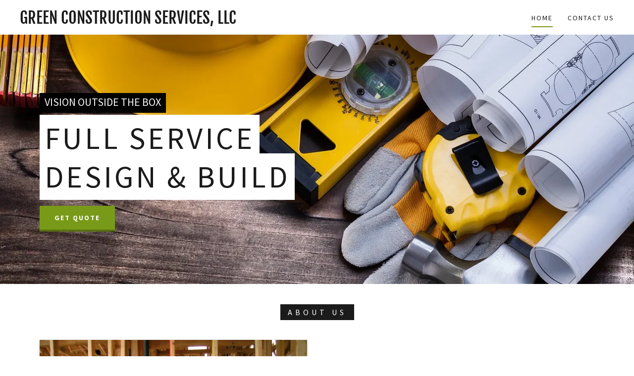

--- FILE ---
content_type: text/html;charset=utf-8
request_url: https://greenconstruction.com/
body_size: 10034
content:
<!DOCTYPE html><html lang="en-US"><head><meta charSet="utf-8"/><meta http-equiv="X-UA-Compatible" content="IE=edge"/><meta name="viewport" content="width=device-width, initial-scale=1"/><title>Home</title><meta name="author" content="Green Construction Services, LLC"/><meta name="generator" content="Starfield Technologies; Go Daddy Website Builder 8.0.0000"/><meta property="og:url" content="https://greenconstruction.com/home-1"/>
<meta property="og:site_name" content="Green Construction Services, LLC"/>
<meta property="og:title" content="full service 
design &amp; build"/>
<meta property="og:description" content="VISION OUTSIDE THE BOX"/>
<meta property="og:type" content="website"/>
<meta property="og:image" content="http://img1.wsimg.com/isteam/stock/778"/>
<meta property="og:locale" content="en_US"/>
<meta name="twitter:card" content="summary"/>
<meta name="twitter:title" content="Green Construction Services, LLC"/>
<meta name="twitter:description" content="full service 
design &amp; build"/>
<meta name="twitter:image" content="http://img1.wsimg.com/isteam/stock/778"/>
<meta name="twitter:image:alt" content="Green Construction Services, LLC"/><script type="text/javascript" src="https://img1.wsimg.com/poly/v2/polyfill.min.js?unknown=polyfill&amp;flags=gated&amp;features=default%2Cfetch%2CArray.prototype.%40%40iterator%2CArray.prototype.find%2CArray.prototype.findIndex%2CFunction.name%2CNumber.isFinite%2CPromise%2CString.prototype.repeat%2CMath.sign%2CMath.trunc%2CArray.prototype.includes%2CObject.entries%2CIntersectionObserver%2CIntl.~locale.en-US"></script>
<script type="text/javascript" src="//img1.wsimg.com/blobby/go/gpub/b98560ab521df9c4/script.js"></script>
<script type="text/javascript">"undefined"===typeof _trfq&&(window._trfq=[]);"undefined"==typeof _trfd&&(window._trfd=[]);</script>
<script type="text/javascript">function logTcclEvent(){var t=this.getAttribute("data-tccl");if(window._trfq&&t)try{for(var e=t.split(","),r=e[0],d=e[1],n=e.splice(2),c=[],o=0;o<n.length;o+=2)c.push([n[o],n[o+1]]);window._trfq.push(["cmdLogEvent",d,r,c])}catch(e){window._trfq.push(["cmdLogEvent","gc_published_site_error","tccl.published.log",[["error",e.toString()],["data",t]]])}}"undefined"!=typeof window&&"undefined"!=typeof document&&window.addEventListener("DOMContentLoaded",function(){for(var t=document.querySelectorAll("[data-tccl]"),e=0;e<t.length;e++)try{var r=t[e].getAttribute("data-tccl").split(",");t[e].addEventListener(r[1],logTcclEvent)}catch(t){window._trfq.push(["cmdLogEvent","gc_published_site_error","tccl.published.add",[["error",t.toString()]]])}});</script>
<style data-inline-fonts>/* cyrillic-ext */
@font-face {
  font-family: 'Fjalla One';
  font-style: normal;
  font-weight: 400;
  src: url(https://img1.wsimg.com/gfonts/s/fjallaone/v16/Yq6R-LCAWCX3-6Ky7FAFrOx6kigt.woff2) format('woff2');
  unicode-range: U+0460-052F, U+1C80-1C8A, U+20B4, U+2DE0-2DFF, U+A640-A69F, U+FE2E-FE2F;
}
/* vietnamese */
@font-face {
  font-family: 'Fjalla One';
  font-style: normal;
  font-weight: 400;
  src: url(https://img1.wsimg.com/gfonts/s/fjallaone/v16/Yq6R-LCAWCX3-6Ky7FAFrO56kigt.woff2) format('woff2');
  unicode-range: U+0102-0103, U+0110-0111, U+0128-0129, U+0168-0169, U+01A0-01A1, U+01AF-01B0, U+0300-0301, U+0303-0304, U+0308-0309, U+0323, U+0329, U+1EA0-1EF9, U+20AB;
}
/* latin-ext */
@font-face {
  font-family: 'Fjalla One';
  font-style: normal;
  font-weight: 400;
  src: url(https://img1.wsimg.com/gfonts/s/fjallaone/v16/Yq6R-LCAWCX3-6Ky7FAFrO96kigt.woff2) format('woff2');
  unicode-range: U+0100-02BA, U+02BD-02C5, U+02C7-02CC, U+02CE-02D7, U+02DD-02FF, U+0304, U+0308, U+0329, U+1D00-1DBF, U+1E00-1E9F, U+1EF2-1EFF, U+2020, U+20A0-20AB, U+20AD-20C0, U+2113, U+2C60-2C7F, U+A720-A7FF;
}
/* latin */
@font-face {
  font-family: 'Fjalla One';
  font-style: normal;
  font-weight: 400;
  src: url(https://img1.wsimg.com/gfonts/s/fjallaone/v16/Yq6R-LCAWCX3-6Ky7FAFrOF6kg.woff2) format('woff2');
  unicode-range: U+0000-00FF, U+0131, U+0152-0153, U+02BB-02BC, U+02C6, U+02DA, U+02DC, U+0304, U+0308, U+0329, U+2000-206F, U+20AC, U+2122, U+2191, U+2193, U+2212, U+2215, U+FEFF, U+FFFD;
}

/* cyrillic-ext */
@font-face {
  font-family: 'Source Sans Pro';
  font-style: italic;
  font-weight: 300;
  src: url(https://img1.wsimg.com/gfonts/s/sourcesanspro/v23/6xKwdSBYKcSV-LCoeQqfX1RYOo3qPZZMkidh18Smxg.woff2) format('woff2');
  unicode-range: U+0460-052F, U+1C80-1C8A, U+20B4, U+2DE0-2DFF, U+A640-A69F, U+FE2E-FE2F;
}
/* cyrillic */
@font-face {
  font-family: 'Source Sans Pro';
  font-style: italic;
  font-weight: 300;
  src: url(https://img1.wsimg.com/gfonts/s/sourcesanspro/v23/6xKwdSBYKcSV-LCoeQqfX1RYOo3qPZZMkido18Smxg.woff2) format('woff2');
  unicode-range: U+0301, U+0400-045F, U+0490-0491, U+04B0-04B1, U+2116;
}
/* greek-ext */
@font-face {
  font-family: 'Source Sans Pro';
  font-style: italic;
  font-weight: 300;
  src: url(https://img1.wsimg.com/gfonts/s/sourcesanspro/v23/6xKwdSBYKcSV-LCoeQqfX1RYOo3qPZZMkidg18Smxg.woff2) format('woff2');
  unicode-range: U+1F00-1FFF;
}
/* greek */
@font-face {
  font-family: 'Source Sans Pro';
  font-style: italic;
  font-weight: 300;
  src: url(https://img1.wsimg.com/gfonts/s/sourcesanspro/v23/6xKwdSBYKcSV-LCoeQqfX1RYOo3qPZZMkidv18Smxg.woff2) format('woff2');
  unicode-range: U+0370-0377, U+037A-037F, U+0384-038A, U+038C, U+038E-03A1, U+03A3-03FF;
}
/* vietnamese */
@font-face {
  font-family: 'Source Sans Pro';
  font-style: italic;
  font-weight: 300;
  src: url(https://img1.wsimg.com/gfonts/s/sourcesanspro/v23/6xKwdSBYKcSV-LCoeQqfX1RYOo3qPZZMkidj18Smxg.woff2) format('woff2');
  unicode-range: U+0102-0103, U+0110-0111, U+0128-0129, U+0168-0169, U+01A0-01A1, U+01AF-01B0, U+0300-0301, U+0303-0304, U+0308-0309, U+0323, U+0329, U+1EA0-1EF9, U+20AB;
}
/* latin-ext */
@font-face {
  font-family: 'Source Sans Pro';
  font-style: italic;
  font-weight: 300;
  src: url(https://img1.wsimg.com/gfonts/s/sourcesanspro/v23/6xKwdSBYKcSV-LCoeQqfX1RYOo3qPZZMkidi18Smxg.woff2) format('woff2');
  unicode-range: U+0100-02BA, U+02BD-02C5, U+02C7-02CC, U+02CE-02D7, U+02DD-02FF, U+0304, U+0308, U+0329, U+1D00-1DBF, U+1E00-1E9F, U+1EF2-1EFF, U+2020, U+20A0-20AB, U+20AD-20C0, U+2113, U+2C60-2C7F, U+A720-A7FF;
}
/* latin */
@font-face {
  font-family: 'Source Sans Pro';
  font-style: italic;
  font-weight: 300;
  src: url(https://img1.wsimg.com/gfonts/s/sourcesanspro/v23/6xKwdSBYKcSV-LCoeQqfX1RYOo3qPZZMkids18Q.woff2) format('woff2');
  unicode-range: U+0000-00FF, U+0131, U+0152-0153, U+02BB-02BC, U+02C6, U+02DA, U+02DC, U+0304, U+0308, U+0329, U+2000-206F, U+20AC, U+2122, U+2191, U+2193, U+2212, U+2215, U+FEFF, U+FFFD;
}
/* cyrillic-ext */
@font-face {
  font-family: 'Source Sans Pro';
  font-style: italic;
  font-weight: 400;
  src: url(https://img1.wsimg.com/gfonts/s/sourcesanspro/v23/6xK1dSBYKcSV-LCoeQqfX1RYOo3qPZ7qsDJT9g.woff2) format('woff2');
  unicode-range: U+0460-052F, U+1C80-1C8A, U+20B4, U+2DE0-2DFF, U+A640-A69F, U+FE2E-FE2F;
}
/* cyrillic */
@font-face {
  font-family: 'Source Sans Pro';
  font-style: italic;
  font-weight: 400;
  src: url(https://img1.wsimg.com/gfonts/s/sourcesanspro/v23/6xK1dSBYKcSV-LCoeQqfX1RYOo3qPZ7jsDJT9g.woff2) format('woff2');
  unicode-range: U+0301, U+0400-045F, U+0490-0491, U+04B0-04B1, U+2116;
}
/* greek-ext */
@font-face {
  font-family: 'Source Sans Pro';
  font-style: italic;
  font-weight: 400;
  src: url(https://img1.wsimg.com/gfonts/s/sourcesanspro/v23/6xK1dSBYKcSV-LCoeQqfX1RYOo3qPZ7rsDJT9g.woff2) format('woff2');
  unicode-range: U+1F00-1FFF;
}
/* greek */
@font-face {
  font-family: 'Source Sans Pro';
  font-style: italic;
  font-weight: 400;
  src: url(https://img1.wsimg.com/gfonts/s/sourcesanspro/v23/6xK1dSBYKcSV-LCoeQqfX1RYOo3qPZ7ksDJT9g.woff2) format('woff2');
  unicode-range: U+0370-0377, U+037A-037F, U+0384-038A, U+038C, U+038E-03A1, U+03A3-03FF;
}
/* vietnamese */
@font-face {
  font-family: 'Source Sans Pro';
  font-style: italic;
  font-weight: 400;
  src: url(https://img1.wsimg.com/gfonts/s/sourcesanspro/v23/6xK1dSBYKcSV-LCoeQqfX1RYOo3qPZ7osDJT9g.woff2) format('woff2');
  unicode-range: U+0102-0103, U+0110-0111, U+0128-0129, U+0168-0169, U+01A0-01A1, U+01AF-01B0, U+0300-0301, U+0303-0304, U+0308-0309, U+0323, U+0329, U+1EA0-1EF9, U+20AB;
}
/* latin-ext */
@font-face {
  font-family: 'Source Sans Pro';
  font-style: italic;
  font-weight: 400;
  src: url(https://img1.wsimg.com/gfonts/s/sourcesanspro/v23/6xK1dSBYKcSV-LCoeQqfX1RYOo3qPZ7psDJT9g.woff2) format('woff2');
  unicode-range: U+0100-02BA, U+02BD-02C5, U+02C7-02CC, U+02CE-02D7, U+02DD-02FF, U+0304, U+0308, U+0329, U+1D00-1DBF, U+1E00-1E9F, U+1EF2-1EFF, U+2020, U+20A0-20AB, U+20AD-20C0, U+2113, U+2C60-2C7F, U+A720-A7FF;
}
/* latin */
@font-face {
  font-family: 'Source Sans Pro';
  font-style: italic;
  font-weight: 400;
  src: url(https://img1.wsimg.com/gfonts/s/sourcesanspro/v23/6xK1dSBYKcSV-LCoeQqfX1RYOo3qPZ7nsDI.woff2) format('woff2');
  unicode-range: U+0000-00FF, U+0131, U+0152-0153, U+02BB-02BC, U+02C6, U+02DA, U+02DC, U+0304, U+0308, U+0329, U+2000-206F, U+20AC, U+2122, U+2191, U+2193, U+2212, U+2215, U+FEFF, U+FFFD;
}
/* cyrillic-ext */
@font-face {
  font-family: 'Source Sans Pro';
  font-style: italic;
  font-weight: 700;
  src: url(https://img1.wsimg.com/gfonts/s/sourcesanspro/v23/6xKwdSBYKcSV-LCoeQqfX1RYOo3qPZZclSdh18Smxg.woff2) format('woff2');
  unicode-range: U+0460-052F, U+1C80-1C8A, U+20B4, U+2DE0-2DFF, U+A640-A69F, U+FE2E-FE2F;
}
/* cyrillic */
@font-face {
  font-family: 'Source Sans Pro';
  font-style: italic;
  font-weight: 700;
  src: url(https://img1.wsimg.com/gfonts/s/sourcesanspro/v23/6xKwdSBYKcSV-LCoeQqfX1RYOo3qPZZclSdo18Smxg.woff2) format('woff2');
  unicode-range: U+0301, U+0400-045F, U+0490-0491, U+04B0-04B1, U+2116;
}
/* greek-ext */
@font-face {
  font-family: 'Source Sans Pro';
  font-style: italic;
  font-weight: 700;
  src: url(https://img1.wsimg.com/gfonts/s/sourcesanspro/v23/6xKwdSBYKcSV-LCoeQqfX1RYOo3qPZZclSdg18Smxg.woff2) format('woff2');
  unicode-range: U+1F00-1FFF;
}
/* greek */
@font-face {
  font-family: 'Source Sans Pro';
  font-style: italic;
  font-weight: 700;
  src: url(https://img1.wsimg.com/gfonts/s/sourcesanspro/v23/6xKwdSBYKcSV-LCoeQqfX1RYOo3qPZZclSdv18Smxg.woff2) format('woff2');
  unicode-range: U+0370-0377, U+037A-037F, U+0384-038A, U+038C, U+038E-03A1, U+03A3-03FF;
}
/* vietnamese */
@font-face {
  font-family: 'Source Sans Pro';
  font-style: italic;
  font-weight: 700;
  src: url(https://img1.wsimg.com/gfonts/s/sourcesanspro/v23/6xKwdSBYKcSV-LCoeQqfX1RYOo3qPZZclSdj18Smxg.woff2) format('woff2');
  unicode-range: U+0102-0103, U+0110-0111, U+0128-0129, U+0168-0169, U+01A0-01A1, U+01AF-01B0, U+0300-0301, U+0303-0304, U+0308-0309, U+0323, U+0329, U+1EA0-1EF9, U+20AB;
}
/* latin-ext */
@font-face {
  font-family: 'Source Sans Pro';
  font-style: italic;
  font-weight: 700;
  src: url(https://img1.wsimg.com/gfonts/s/sourcesanspro/v23/6xKwdSBYKcSV-LCoeQqfX1RYOo3qPZZclSdi18Smxg.woff2) format('woff2');
  unicode-range: U+0100-02BA, U+02BD-02C5, U+02C7-02CC, U+02CE-02D7, U+02DD-02FF, U+0304, U+0308, U+0329, U+1D00-1DBF, U+1E00-1E9F, U+1EF2-1EFF, U+2020, U+20A0-20AB, U+20AD-20C0, U+2113, U+2C60-2C7F, U+A720-A7FF;
}
/* latin */
@font-face {
  font-family: 'Source Sans Pro';
  font-style: italic;
  font-weight: 700;
  src: url(https://img1.wsimg.com/gfonts/s/sourcesanspro/v23/6xKwdSBYKcSV-LCoeQqfX1RYOo3qPZZclSds18Q.woff2) format('woff2');
  unicode-range: U+0000-00FF, U+0131, U+0152-0153, U+02BB-02BC, U+02C6, U+02DA, U+02DC, U+0304, U+0308, U+0329, U+2000-206F, U+20AC, U+2122, U+2191, U+2193, U+2212, U+2215, U+FEFF, U+FFFD;
}
/* cyrillic-ext */
@font-face {
  font-family: 'Source Sans Pro';
  font-style: normal;
  font-weight: 300;
  src: url(https://img1.wsimg.com/gfonts/s/sourcesanspro/v23/6xKydSBYKcSV-LCoeQqfX1RYOo3ik4zwmhduz8A.woff2) format('woff2');
  unicode-range: U+0460-052F, U+1C80-1C8A, U+20B4, U+2DE0-2DFF, U+A640-A69F, U+FE2E-FE2F;
}
/* cyrillic */
@font-face {
  font-family: 'Source Sans Pro';
  font-style: normal;
  font-weight: 300;
  src: url(https://img1.wsimg.com/gfonts/s/sourcesanspro/v23/6xKydSBYKcSV-LCoeQqfX1RYOo3ik4zwkxduz8A.woff2) format('woff2');
  unicode-range: U+0301, U+0400-045F, U+0490-0491, U+04B0-04B1, U+2116;
}
/* greek-ext */
@font-face {
  font-family: 'Source Sans Pro';
  font-style: normal;
  font-weight: 300;
  src: url(https://img1.wsimg.com/gfonts/s/sourcesanspro/v23/6xKydSBYKcSV-LCoeQqfX1RYOo3ik4zwmxduz8A.woff2) format('woff2');
  unicode-range: U+1F00-1FFF;
}
/* greek */
@font-face {
  font-family: 'Source Sans Pro';
  font-style: normal;
  font-weight: 300;
  src: url(https://img1.wsimg.com/gfonts/s/sourcesanspro/v23/6xKydSBYKcSV-LCoeQqfX1RYOo3ik4zwlBduz8A.woff2) format('woff2');
  unicode-range: U+0370-0377, U+037A-037F, U+0384-038A, U+038C, U+038E-03A1, U+03A3-03FF;
}
/* vietnamese */
@font-face {
  font-family: 'Source Sans Pro';
  font-style: normal;
  font-weight: 300;
  src: url(https://img1.wsimg.com/gfonts/s/sourcesanspro/v23/6xKydSBYKcSV-LCoeQqfX1RYOo3ik4zwmBduz8A.woff2) format('woff2');
  unicode-range: U+0102-0103, U+0110-0111, U+0128-0129, U+0168-0169, U+01A0-01A1, U+01AF-01B0, U+0300-0301, U+0303-0304, U+0308-0309, U+0323, U+0329, U+1EA0-1EF9, U+20AB;
}
/* latin-ext */
@font-face {
  font-family: 'Source Sans Pro';
  font-style: normal;
  font-weight: 300;
  src: url(https://img1.wsimg.com/gfonts/s/sourcesanspro/v23/6xKydSBYKcSV-LCoeQqfX1RYOo3ik4zwmRduz8A.woff2) format('woff2');
  unicode-range: U+0100-02BA, U+02BD-02C5, U+02C7-02CC, U+02CE-02D7, U+02DD-02FF, U+0304, U+0308, U+0329, U+1D00-1DBF, U+1E00-1E9F, U+1EF2-1EFF, U+2020, U+20A0-20AB, U+20AD-20C0, U+2113, U+2C60-2C7F, U+A720-A7FF;
}
/* latin */
@font-face {
  font-family: 'Source Sans Pro';
  font-style: normal;
  font-weight: 300;
  src: url(https://img1.wsimg.com/gfonts/s/sourcesanspro/v23/6xKydSBYKcSV-LCoeQqfX1RYOo3ik4zwlxdu.woff2) format('woff2');
  unicode-range: U+0000-00FF, U+0131, U+0152-0153, U+02BB-02BC, U+02C6, U+02DA, U+02DC, U+0304, U+0308, U+0329, U+2000-206F, U+20AC, U+2122, U+2191, U+2193, U+2212, U+2215, U+FEFF, U+FFFD;
}
/* cyrillic-ext */
@font-face {
  font-family: 'Source Sans Pro';
  font-style: normal;
  font-weight: 400;
  src: url(https://img1.wsimg.com/gfonts/s/sourcesanspro/v23/6xK3dSBYKcSV-LCoeQqfX1RYOo3qNa7lqDY.woff2) format('woff2');
  unicode-range: U+0460-052F, U+1C80-1C8A, U+20B4, U+2DE0-2DFF, U+A640-A69F, U+FE2E-FE2F;
}
/* cyrillic */
@font-face {
  font-family: 'Source Sans Pro';
  font-style: normal;
  font-weight: 400;
  src: url(https://img1.wsimg.com/gfonts/s/sourcesanspro/v23/6xK3dSBYKcSV-LCoeQqfX1RYOo3qPK7lqDY.woff2) format('woff2');
  unicode-range: U+0301, U+0400-045F, U+0490-0491, U+04B0-04B1, U+2116;
}
/* greek-ext */
@font-face {
  font-family: 'Source Sans Pro';
  font-style: normal;
  font-weight: 400;
  src: url(https://img1.wsimg.com/gfonts/s/sourcesanspro/v23/6xK3dSBYKcSV-LCoeQqfX1RYOo3qNK7lqDY.woff2) format('woff2');
  unicode-range: U+1F00-1FFF;
}
/* greek */
@font-face {
  font-family: 'Source Sans Pro';
  font-style: normal;
  font-weight: 400;
  src: url(https://img1.wsimg.com/gfonts/s/sourcesanspro/v23/6xK3dSBYKcSV-LCoeQqfX1RYOo3qO67lqDY.woff2) format('woff2');
  unicode-range: U+0370-0377, U+037A-037F, U+0384-038A, U+038C, U+038E-03A1, U+03A3-03FF;
}
/* vietnamese */
@font-face {
  font-family: 'Source Sans Pro';
  font-style: normal;
  font-weight: 400;
  src: url(https://img1.wsimg.com/gfonts/s/sourcesanspro/v23/6xK3dSBYKcSV-LCoeQqfX1RYOo3qN67lqDY.woff2) format('woff2');
  unicode-range: U+0102-0103, U+0110-0111, U+0128-0129, U+0168-0169, U+01A0-01A1, U+01AF-01B0, U+0300-0301, U+0303-0304, U+0308-0309, U+0323, U+0329, U+1EA0-1EF9, U+20AB;
}
/* latin-ext */
@font-face {
  font-family: 'Source Sans Pro';
  font-style: normal;
  font-weight: 400;
  src: url(https://img1.wsimg.com/gfonts/s/sourcesanspro/v23/6xK3dSBYKcSV-LCoeQqfX1RYOo3qNq7lqDY.woff2) format('woff2');
  unicode-range: U+0100-02BA, U+02BD-02C5, U+02C7-02CC, U+02CE-02D7, U+02DD-02FF, U+0304, U+0308, U+0329, U+1D00-1DBF, U+1E00-1E9F, U+1EF2-1EFF, U+2020, U+20A0-20AB, U+20AD-20C0, U+2113, U+2C60-2C7F, U+A720-A7FF;
}
/* latin */
@font-face {
  font-family: 'Source Sans Pro';
  font-style: normal;
  font-weight: 400;
  src: url(https://img1.wsimg.com/gfonts/s/sourcesanspro/v23/6xK3dSBYKcSV-LCoeQqfX1RYOo3qOK7l.woff2) format('woff2');
  unicode-range: U+0000-00FF, U+0131, U+0152-0153, U+02BB-02BC, U+02C6, U+02DA, U+02DC, U+0304, U+0308, U+0329, U+2000-206F, U+20AC, U+2122, U+2191, U+2193, U+2212, U+2215, U+FEFF, U+FFFD;
}
/* cyrillic-ext */
@font-face {
  font-family: 'Source Sans Pro';
  font-style: normal;
  font-weight: 700;
  src: url(https://img1.wsimg.com/gfonts/s/sourcesanspro/v23/6xKydSBYKcSV-LCoeQqfX1RYOo3ig4vwmhduz8A.woff2) format('woff2');
  unicode-range: U+0460-052F, U+1C80-1C8A, U+20B4, U+2DE0-2DFF, U+A640-A69F, U+FE2E-FE2F;
}
/* cyrillic */
@font-face {
  font-family: 'Source Sans Pro';
  font-style: normal;
  font-weight: 700;
  src: url(https://img1.wsimg.com/gfonts/s/sourcesanspro/v23/6xKydSBYKcSV-LCoeQqfX1RYOo3ig4vwkxduz8A.woff2) format('woff2');
  unicode-range: U+0301, U+0400-045F, U+0490-0491, U+04B0-04B1, U+2116;
}
/* greek-ext */
@font-face {
  font-family: 'Source Sans Pro';
  font-style: normal;
  font-weight: 700;
  src: url(https://img1.wsimg.com/gfonts/s/sourcesanspro/v23/6xKydSBYKcSV-LCoeQqfX1RYOo3ig4vwmxduz8A.woff2) format('woff2');
  unicode-range: U+1F00-1FFF;
}
/* greek */
@font-face {
  font-family: 'Source Sans Pro';
  font-style: normal;
  font-weight: 700;
  src: url(https://img1.wsimg.com/gfonts/s/sourcesanspro/v23/6xKydSBYKcSV-LCoeQqfX1RYOo3ig4vwlBduz8A.woff2) format('woff2');
  unicode-range: U+0370-0377, U+037A-037F, U+0384-038A, U+038C, U+038E-03A1, U+03A3-03FF;
}
/* vietnamese */
@font-face {
  font-family: 'Source Sans Pro';
  font-style: normal;
  font-weight: 700;
  src: url(https://img1.wsimg.com/gfonts/s/sourcesanspro/v23/6xKydSBYKcSV-LCoeQqfX1RYOo3ig4vwmBduz8A.woff2) format('woff2');
  unicode-range: U+0102-0103, U+0110-0111, U+0128-0129, U+0168-0169, U+01A0-01A1, U+01AF-01B0, U+0300-0301, U+0303-0304, U+0308-0309, U+0323, U+0329, U+1EA0-1EF9, U+20AB;
}
/* latin-ext */
@font-face {
  font-family: 'Source Sans Pro';
  font-style: normal;
  font-weight: 700;
  src: url(https://img1.wsimg.com/gfonts/s/sourcesanspro/v23/6xKydSBYKcSV-LCoeQqfX1RYOo3ig4vwmRduz8A.woff2) format('woff2');
  unicode-range: U+0100-02BA, U+02BD-02C5, U+02C7-02CC, U+02CE-02D7, U+02DD-02FF, U+0304, U+0308, U+0329, U+1D00-1DBF, U+1E00-1E9F, U+1EF2-1EFF, U+2020, U+20A0-20AB, U+20AD-20C0, U+2113, U+2C60-2C7F, U+A720-A7FF;
}
/* latin */
@font-face {
  font-family: 'Source Sans Pro';
  font-style: normal;
  font-weight: 700;
  src: url(https://img1.wsimg.com/gfonts/s/sourcesanspro/v23/6xKydSBYKcSV-LCoeQqfX1RYOo3ig4vwlxdu.woff2) format('woff2');
  unicode-range: U+0000-00FF, U+0131, U+0152-0153, U+02BB-02BC, U+02C6, U+02DA, U+02DC, U+0304, U+0308, U+0329, U+2000-206F, U+20AC, U+2122, U+2191, U+2193, U+2212, U+2215, U+FEFF, U+FFFD;
}
</style>
<link rel="stylesheet" href="//img1.wsimg.com/blobby/go/ba9c7ce3-0225-48b0-8aa7-259e4a96d56c/gpub/6b70c13cf81664b3/styles.css"/>
<link data-glamor="cxs-default-sheet" rel="stylesheet" href="//img1.wsimg.com/blobby/go/ba9c7ce3-0225-48b0-8aa7-259e4a96d56c/gpub/27aa037d76dbaba/styles.css"/>

<style data-glamor="cxs-xs-sheet" type="text/css">@media (max-width: 767px){.x .c1-l{padding-top:40px}}@media (max-width: 767px){.x .c1-m{padding-bottom:40px}}</style>
<style data-glamor="cxs-sm-sheet" type="text/css">@media (min-width: 768px) and (max-width: 1023px){.x .c1-3l{right:0px}}@media (min-width: 768px){.x .c1-4j{width:100%}}@media (min-width: 768px){.x .c1-6v{width:auto}}@media (min-width: 768px){.x .c1-8h{margin-top:0}}@media (min-width: 768px){.x .c1-8i{margin-right:-20px}}@media (min-width: 768px){.x .c1-8j{margin-bottom:-40px}}@media (min-width: 768px){.x .c1-8k{margin-left:-20px}}@media (min-width: 768px){.x .c1-8n{padding-top:0}}@media (min-width: 768px){.x .c1-8o{padding-right:20px}}@media (min-width: 768px){.x .c1-8p{padding-bottom:40px}}@media (min-width: 768px){.x .c1-8q{padding-left:20px}}@media (min-width: 768px){.x .c1-8r{margin-bottom:0}}@media (min-width: 768px){.x .c1-8t{padding-bottom:0}}@media (min-width: 768px){.x .c1-ac{margin-left:8.333333333333332%}}@media (min-width: 768px){.x .c1-ad{flex-basis:83.33333333333334%}}@media (min-width: 768px){.x .c1-ae{max-width:83.33333333333334%}}</style>
<link data-glamor="cxs-md-sheet" rel="stylesheet" href="//img1.wsimg.com/blobby/go/ba9c7ce3-0225-48b0-8aa7-259e4a96d56c/gpub/a0493d60101724e5/styles.css"/>
<style data-glamor="cxs-lg-sheet" type="text/css">@media (min-width: 1280px){.x .c1-f{font-size:16px}}@media (min-width: 1280px){.x .c1-1y{font-size:32px}}@media (min-width: 1280px){.x .c1-2x{font-size:14px}}@media (min-width: 1280px){.x .c1-4n{width:1160px}}@media (min-width: 1280px){.x .c1-5v{font-size:22px}}@media (min-width: 1280px){.x .c1-6c{font-size:62px}}</style>
<style data-glamor="cxs-xl-sheet" type="text/css">@media (min-width: 1536px){.x .c1-4o{width:1280px}}</style>
<style type="text/css">.page-inner { background-color: rgb(255, 255, 255); min-height: 100vh; }</style></head>
<body class="x  x-fonts-fjalla-one"><div id="layout-ba-9-c-7-ce-3-0225-48-b-0-8-aa-7-259-e-4-a-96-d-56-c" class="layout layout-layout layout-layout-layout-22 locale-en-US lang-en"><div data-ux="Page" id="page-1267" class="x-el x-el-div x-el c1-1 c1-2 c1-3 c1-4 c1-5 c1-6 c1-7 c1-8 c1-9 c1-a c1-b c1-c c1-d c1-e c1-f x-d-ux c1-1 c1-2 c1-3 c1-4 c1-5 c1-e c1-f x-d-ux"><div data-ux="Block" class="x-el x-el-div page-inner c1-1 c1-2 c1-3 c1-4 c1-5 c1-e c1-f x-d-ux"><div id="e921d69e-1114-435b-9488-d2bbf879074a" class="widget widget-header widget-header-header-9"><div data-ux="Block" class="x-el x-el-div c1-1 c1-2 c1-3 c1-4 c1-5 c1-g c1-e c1-f x-d-ux"><div data-ux="Header" data-aid="HEADER_WIDGET" class="x-el x-el-div x-el x-el widget-header-header-9 c1-1 c1-2 c1-3 c1-4 c1-5 c1-e c1-f x-d-aid x-d-ux c1-1 c1-2 c1-3 c1-4 c1-5 c1-h c1-e c1-f x-d-ux x-d-aid c1-1 c1-2 c1-3 c1-4 c1-5 c1-e c1-f x-d-ux x-d-aid"><div><section data-ux="Section" data-aid="HEADER_SECTION" class="x-el x-el-section c1-1 c1-2 c1-3 c1-4 c1-5 c1-h c1-i c1-j c1-k c1-l c1-m c1-e c1-f x-d-ux x-d-aid"><div data-ux="Block" class="x-el x-el-div c1-1 c1-2 c1-3 c1-4 c1-5 c1-e c1-f x-d-ux"><div data-ux="Block" class="x-el x-el-div c1-1 c1-2 c1-3 c1-4 c1-5 c1-n c1-e c1-o c1-f x-d-ux"></div><div data-ux="Block" class="x-el x-el-div c1-1 c1-2 c1-3 c1-4 c1-5 c1-e c1-f x-d-ux"><div data-ux="Block" id="header_navwrapper1270" class="x-el x-el-div c1-1 c1-2 c1-3 c1-4 c1-5 c1-p c1-q c1-e c1-f x-d-ux"><div data-ux="Block" id="header_stickynav1269" class="x-el x-el-div c1-1 c1-2 c1-3 c1-4 c1-5 c1-6 c1-e c1-f x-d-ux"><div data-ux="Container" class="x-el x-el-div c1-1 c1-2 c1-3 c1-4 c1-5 c1-r c1-s c1-t c1-u c1-v c1-w c1-x c1-y c1-6 c1-e c1-f x-d-ux"><div data-ux="Block" class="x-el x-el-div c1-1 c1-2 c1-3 c1-4 c1-5 c1-n c1-e c1-z c1-10 c1-11 c1-12 c1-13 c1-14 c1-f x-d-ux"><div data-ux="Block" data-aid="HEADER_LOGO_RENDERED" class="x-el x-el-div c1-15 c1-5 c1-16 c1-17 c1-u c1-y c1-18 c1-19 c1-1a c1-1b c1-1c c1-e c1-f x-d-ux x-d-aid"><a rel="" data-ux="Link" data-page="bda6bd5d-bda9-46aa-93bb-94edda6be867" title="Green Construction Services, LLC" href="/home-1" class="x-el x-el-a c1-1 c1-2 c1-3 c1-4 c1-5 c1-1d c1-1e c1-1f c1-1g c1-1h c1-1i c1-1j c1-1k c1-1l c1-1m c1-1n c1-1o c1-e c1-f x-d-ux x-d-page" data-tccl="ux2.HEADER.header9.Logo.Default.Link.Default.1271.click,click"><h3 data-ux="LogoHeading" data-aid="HEADER_LOGO_TEXT_RENDERED" data-route="logo/logoText" class="x-el x-el-h3 c1-15 c1-1p c1-1g c1-1h c1-1q c1-1r c1-1d c1-1s c1-1t c1-1u c1-1v c1-1w c1-1c c1-1x c1-1y x-d-ux x-d-aid x-d-route">Green Construction Services, LLC</h3></a></div><nav data-ux="Nav" data-aid="HEADER_NAV_RENDERED" class="x-el x-el-nav c1-1 c1-2 c1-3 c1-4 c1-5 c1-1z c1-20 c1-21 c1-22 c1-23 c1-24 c1-25 c1-1b c1-e c1-f x-d-ux x-d-aid"><ul data-ux="List" id="n-12681272-navId" class="x-el x-el-ul c1-1 c1-2 c1-3 c1-4 c1-5 c1-1u c1-1v c1-1s c1-1t c1-26 c1-27 c1-28 c1-y c1-29 c1-2a c1-2b c1-2c c1-e c1-f x-d-ux"><li data-ux="ListItemInline" class="x-el x-el-li c1-1 c1-2 c1-3 c1-4 c1-5 c1-2d c1-1s c1-2e c1-16 c1-2f c1-2g c1-2h c1-21 c1-y c1-2i c1-2j c1-2k c1-e c1-f x-d-ux"><div id="bs-1"><a rel="" data-ux="NavLinkActive" target="" data-page="bda6bd5d-bda9-46aa-93bb-94edda6be867" data-edit-interactive="true" href="/home-1" class="x-el x-el-a c1-2l c1-1c c1-3 c1-4 c1-2m c1-1d c1-1r c1-1f c1-1g c1-1h c1-2n c1-1j c1-2c c1-2a c1-2o c1-2p c1-2q c1-2r c1-2s c1-2t c1-2u c1-2v c1-1o c1-2w c1-2x x-d-ux x-d-page x-d-edit-interactive" data-tccl="ux2.HEADER.header9.Nav.Default.Link.Active.1274.click,click">Home</a></div></li><li data-ux="ListItemInline" class="x-el x-el-li c1-1 c1-2 c1-3 c1-4 c1-5 c1-2d c1-1s c1-2e c1-16 c1-2f c1-2g c1-2h c1-21 c1-y c1-2i c1-2j c1-2k c1-e c1-f x-d-ux"><div id="bs-2"><a rel="" data-ux="NavLink" target="" data-page="183230be-c5a5-4e0b-b957-fefd3c309e2e" data-edit-interactive="true" href="/contact-us" class="x-el x-el-a c1-2l c1-1c c1-3 c1-4 c1-2m c1-1d c1-1r c1-1f c1-1g c1-1h c1-2n c1-1j c1-2y c1-2z c1-30 c1-31 c1-32 c1-33 c1-34 c1-35 c1-1o c1-2w c1-2x x-d-ux x-d-page x-d-edit-interactive" data-tccl="ux2.HEADER.header9.Nav.Default.Link.Default.1275.click,click">Contact Us</a></div></li><li data-ux="ListItemInline" class="x-el x-el-li c1-1 c1-2 c1-3 c1-4 c1-5 c1-2d c1-1s c1-2e c1-16 c1-2f c1-2g c1-2h c1-21 c1-y c1-2i c1-2j c1-2k c1-e c1-f x-d-ux"><div id="bs-3"><a rel="" data-ux="NavLink" data-toggle-ignore="true" id="1276" data-aid="NAV_MORE" ignoreCloseAttr="data-ignore-close" data-edit-interactive="true" href="#" class="x-el x-el-a c1-2l c1-1c c1-3 c1-4 c1-2m c1-1d c1-1r c1-1f c1-1g c1-1h c1-2n c1-1j c1-2y c1-2z c1-36 c1-30 c1-31 c1-32 c1-33 c1-34 c1-35 c1-1o c1-2w c1-2x x-d-ux x-d-toggle-ignore x-d-aid x-d-edit-interactive" data-tccl="ux2.HEADER.header9.Nav.Default.Link.Default.1277.click,click"><div style="pointer-events:none;display:flex;align-items:center" data-aid="NAV_DROPDOWN"><span style="margin-right:4px">More</span><svg viewBox="0 0 24 24" fill="currentColor" width="16px" height="16px" data-ux="Icon" class="x-el x-el-svg c1-1 c1-2 c1-3 c1-4 c1-2m c1-37 c1-16 c1-38 c1-39 c1-y c1-2w c1-2x x-d-ux"><path fill-rule="evenodd" d="M19.774 7.86c.294-.335.04-.839-.423-.84L4.538 7c-.447-.001-.698.48-.425.81l7.204 8.693a.56.56 0 0 0 .836.011l7.621-8.654z"></path></svg></div></a></div><ul data-ux="Dropdown" id="1273-moreId" class="x-el x-el-ul c1-1 c1-2 c1-3 c1-4 c1-5 c1-3a c1-3b c1-6 c1-w c1-x c1-3c c1-3d c1-3e c1-3f c1-3g c1-3h c1-3i c1-n c1-3j c1-3k c1-3l c1-e c1-f x-d-ux"><li data-ux="ListItem" class="x-el x-el-li c1-1 c1-2 c1-3 c1-4 c1-5 c1-2d c1-1v c1-3m c1-1w c1-3n c1-e c1-f x-d-ux"><a rel="" data-ux="NavMenuLinkActive" target="" data-page="bda6bd5d-bda9-46aa-93bb-94edda6be867" data-edit-interactive="true" href="/home-1" class="x-el x-el-a c1-1 c1-2 c1-3 c1-4 c1-5 c1-3o c1-3p c1-1f c1-1g c1-1h c1-3m c1-1j c1-1k c1-1l c1-1m c1-1n c1-3q c1-2u c1-1o c1-e c1-f x-d-ux x-d-page x-d-edit-interactive" data-tccl="ux2.HEADER.header9.Nav.Menu.Link.Active.1278.click,click">Home</a></li><li data-ux="ListItem" class="x-el x-el-li c1-1 c1-2 c1-3 c1-4 c1-5 c1-2d c1-1v c1-3m c1-1w c1-3n c1-e c1-f x-d-ux"><a rel="" data-ux="NavMenuLink" target="" data-page="183230be-c5a5-4e0b-b957-fefd3c309e2e" data-edit-interactive="true" href="/contact-us" class="x-el x-el-a c1-1 c1-2 c1-3 c1-4 c1-5 c1-1d c1-1r c1-1f c1-1g c1-1h c1-3m c1-1j c1-3q c1-2u c1-1o c1-e c1-f x-d-ux x-d-page x-d-edit-interactive" data-tccl="ux2.HEADER.header9.Nav.Menu.Link.Default.1279.click,click">Contact Us</a></li></ul></li></ul></nav></div><div data-ux="Block" class="x-el x-el-div c1-1 c1-2 c1-3 c1-4 c1-5 c1-e c1-3r c1-f x-d-ux"><div data-ux="Block" class="x-el x-el-div c1-1 c1-2 c1-3 c1-4 c1-5 c1-3s c1-7 c1-2n c1-3t c1-3u c1-e c1-f x-d-ux"><div data-ux="Block" class="x-el x-el-div c1-1 c1-2 c1-3 c1-4 c1-5 c1-3v c1-1a c1-3t c1-e c1-f x-d-ux"><div id="bs-4"><a rel="" data-ux="Link" data-toggle-ignore="true" id="1280" toggleId="n-1268-navId-mobile" uniqueId="n-1268" icon="hamburger" openIcon="hamburger" openWidth="100%" staticContent="[object Object]" closeAttr="data-close" data-edit-interactive="true" data-aid="HAMBURGER_MENU_LINK" aria-label="Hamburger Site Navigation Icon" href="#" class="x-el x-el-a c1-1 c1-2 c1-3 c1-4 c1-5 c1-1d c1-1r c1-1f c1-1g c1-1h c1-2n c1-1j c1-36 c1-1k c1-1l c1-1m c1-1n c1-1s c1-1o c1-e c1-3r c1-f x-d-ux x-d-toggle-ignore x-d-edit-interactive x-d-aid" data-tccl="ux2.HEADER.header9.Section.Default.Link.Default.1281.click,click"><svg viewBox="0 0 24 24" fill="currentColor" width="24px" height="24px" data-ux="Icon" class="x-el x-el-svg c1-1 c1-2 c1-3 c1-4 c1-5 c1-37 c1-16 c1-2g c1-e c1-f x-d-ux"><path fill-rule="evenodd" d="M19 8H5a1 1 0 1 1 0-2h14a1 1 0 0 1 0 2zm0 5.097H5a1 1 0 1 1 0-2h14a1 1 0 1 1 0 2zm0 5.25H5a1 1 0 1 1 0-2h14a1 1 0 1 1 0 2z"></path></svg></a></div></div><div data-ux="Block" class="x-el x-el-div c1-1 c1-2 c1-3 c1-4 c1-5 c1-3w c1-1u c1-3x c1-e c1-f x-d-ux"><div data-ux="Block" data-aid="HEADER_LOGO_RENDERED" class="x-el x-el-div c1-15 c1-5 c1-16 c1-1c c1-e c1-f x-d-ux x-d-aid"><a rel="" data-ux="Link" data-page="bda6bd5d-bda9-46aa-93bb-94edda6be867" title="Green Construction Services, LLC" href="/home-1" class="x-el x-el-a c1-1 c1-2 c1-3 c1-4 c1-5 c1-1d c1-1e c1-1f c1-1g c1-1h c1-1i c1-1j c1-1k c1-1l c1-1m c1-1n c1-1o c1-e c1-f x-d-ux x-d-page" data-tccl="ux2.HEADER.header9.Logo.Default.Link.Default.1282.click,click"><h3 data-ux="LogoHeading" data-aid="HEADER_LOGO_TEXT_RENDERED" data-route="logo/logoText" class="x-el x-el-h3 c1-15 c1-1p c1-1g c1-1h c1-1q c1-1r c1-1d c1-1s c1-1t c1-1u c1-1v c1-1c c1-1x c1-1y x-d-ux x-d-aid x-d-route">Green Construction Services, LLC</h3></a></div></div></div></div></div><div id="bs-5"></div></div></div></div><div data-ux="Block" class="x-el x-el-div c1-1 c1-2 c1-3 c1-4 c1-5 c1-y c1-e c1-f x-d-ux"><div data-ux="Block" class="x-el x-el-div c1-1 c1-2 c1-3 c1-4 c1-5 c1-e c1-f x-d-ux"><div data-ux="Block" class="x-el x-el-div c1-1 c1-2 c1-3 c1-4 c1-5 c1-3w c1-e c1-3r c1-10 c1-11 c1-3y c1-f x-d-ux"><figure data-ux="WrapperImage" data-route="hasMedia:background" class="x-el x-el-figure c1-1 c1-2 c1-3 c1-4 c1-5 c1-y c1-n c1-1u c1-1t c1-1v c1-1s c1-3z c1-7 c1-e c1-40 c1-41 c1-42 c1-43 c1-f x-d-ux x-d-route"><img src="//img1.wsimg.com/isteam/stock/778/:/" alt="image1" data-ux="Image" data-aid="BACKGROUND_IMAGE_RENDERED" title="" class="x-el x-el-img c1-1 c1-2 c1-3 c1-4 c1-5 c1-v c1-7 c1-r c1-s c1-1u c1-1v c1-44 c1-3z c1-3a c1-n c1-e c1-40 c1-41 c1-42 c1-43 c1-f x-d-ux x-d-aid"/><script>(function(){window.headerBackgroundResource=true;var i=new Image();i.onload=window.markVisuallyComplete;i.srcset="//img1.wsimg.com/isteam/stock/778/:/";i.src="//img1.wsimg.com/isteam/stock/778/:/";})()</script></figure></div></div><div id="guacBg1283" data-guac-image="loading" data-ux="Background" data-aid="BACKGROUND_IMAGE_RENDERED" data-route="hasMedia:background" treatmentData="[object Object]" class="x-el x-el-div c1-1 c1-2 c1-3 c1-4 c1-5 c1-45 c1-46 c1-47 c1-48 c1-y c1-7 c1-2n c1-49 c1-3t c1-4a c1-4b c1-4c c1-e c1-4d c1-z c1-41 c1-f x-d-guac-image x-d-ux x-d-aid x-d-route"><div data-ux="Block" class="x-el x-el-div c1-1 c1-2 c1-3 c1-4 c1-5 c1-n c1-e c1-o c1-f x-d-ux"><div data-ux="Block" class="x-el x-el-div c1-1 c1-2 c1-3 c1-4 c1-5 c1-7 c1-2n c1-4e c1-24 c1-1a c1-4f c1-e c1-f x-d-ux"><div data-ux="Container" class="x-el x-el-div c1-1 c1-2 c1-3 c1-4 c1-5 c1-r c1-s c1-t c1-u c1-v c1-2n c1-4e c1-24 c1-1a c1-4f c1-4a c1-4g c1-4h c1-4i c1-4j c1-e c1-4k c1-4l c1-4m c1-f c1-4n c1-4o x-d-ux"><div data-ux="HeroLeft" class="x-el x-el-div c1-1 c1-2 c1-3 c1-4 c1-5 c1-3w c1-29 c1-2b c1-4p c1-4q c1-1s c1-1t c1-2n c1-4e c1-4g c1-7 c1-4r c1-4s c1-4t c1-4u c1-e c1-4v c1-4w c1-4x c1-4y c1-4z c1-50 c1-51 c1-f x-d-ux"><div data-ux="HeroText" data-aid="HEADER_TAGLINE2_RENDERED" data-route="tagline2" class="x-el x-el-p c1-1 c1-2 c1-3 c1-4 c1-52 c1-1g c1-1h c1-53 c1-54 c1-1d c1-4r c1-1v c1-55 c1-56 c1-3m c1-57 c1-58 c1-59 c1-5a c1-5b c1-5c c1-5d c1-5e c1-5f c1-5g c1-5h c1-5i c1-5j c1-5k c1-5l c1-5m c1-5n c1-5o c1-5p c1-5q c1-5r c1-5s c1-1w c1-5t c1-5u c1-5v x-d-ux x-d-aid x-d-route x-rt"><p style="margin:0"><span class="x-el x-el-span c1-1 c1-2 c1-3 c1-4 c1-52 c1-5t c1-5v x-d-ux">VISION OUTSIDE THE BOX</span></p></div><h1 data-ux="HeroHeading" data-aid="HEADER_TAGLINE_RENDERED" data-route="tagline" class="x-el x-el-h1 c1-15 c1-60 c1-1g c1-1h c1-1q c1-1r c1-1d c1-1s c1-1t c1-1u c1-61 c1-55 c1-56 c1-3m c1-62 c1-58 c1-59 c1-5a c1-5b c1-63 c1-5d c1-5e c1-64 c1-65 c1-5f c1-5k c1-66 c1-67 c1-68 c1-69 c1-6a c1-4h c1-v c1-1w c1-1c c1-6b c1-6c x-d-ux x-d-aid x-d-route"><span>full service<br/>design &amp; build</span></h1><div id="bs-6"><a tcclTracking="click" data-ux="HeroLeftButton" href="/contact-us" target="" data-tccl="ux2.header.cta_button.click,click" data-page="183230be-c5a5-4e0b-b957-fefd3c309e2e" data-aid="HEADER_CTA_BTN" class="x-el x-el-a c1-2l c1-1c c1-3 c1-4 c1-2m c1-6d c1-3o c1-w c1-x c1-2h c1-6e c1-6f c1-6g c1-16 c1-3w c1-1f c1-6h c1-1j c1-3a c1-6i c1-6j c1-6k c1-6l c1-6m c1-6n c1-6o c1-6p c1-6q c1-6r c1-6s c1-6t c1-6u c1-6v c1-2w c1-6w c1-6x c1-6y c1-6z c1-70 c1-71 c1-72 c1-73 c1-74 c1-75 c1-2x x-d-ux x-d-tccl x-d-page x-d-aid">Get Quote</a></div></div></div></div></div><script>window.headerBackgroundResource = true;new guacImage('//img1.wsimg.com/isteam/stock/778/:/rs=w:{width},h:{height},cg:true,m/cr=w:{width},h:{height},a:cc',document.getElementById('guacBg1283'),{"shouldMarkVisuallyComplete":true})</script></div><div data-ux="Block" class="x-el x-el-div c1-1 c1-2 c1-3 c1-4 c1-5 c1-e c1-3r c1-f x-d-ux"><div data-ux="Block" class="x-el x-el-div c1-1 c1-2 c1-3 c1-4 c1-5 c1-7 c1-2n c1-4e c1-24 c1-1a c1-4f c1-e c1-f x-d-ux"><div data-ux="Container" class="x-el x-el-div c1-1 c1-2 c1-3 c1-4 c1-5 c1-r c1-s c1-t c1-u c1-v c1-2n c1-4e c1-24 c1-1a c1-4f c1-4a c1-4g c1-4h c1-4i c1-4j c1-e c1-4k c1-4l c1-4m c1-f c1-4n c1-4o x-d-ux"><div data-ux="HeroLeft" class="x-el x-el-div c1-1 c1-2 c1-3 c1-4 c1-5 c1-3w c1-29 c1-2b c1-4p c1-4q c1-1s c1-1t c1-2n c1-4e c1-4g c1-7 c1-4r c1-4s c1-4t c1-4u c1-e c1-4v c1-4w c1-4x c1-4y c1-4z c1-50 c1-51 c1-f x-d-ux"><div data-ux="HeroText" data-aid="HEADER_TAGLINE2_RENDERED" data-route="tagline2" class="x-el x-el-p c1-1 c1-2 c1-3 c1-4 c1-52 c1-1g c1-1h c1-53 c1-54 c1-1d c1-4r c1-1v c1-55 c1-56 c1-3m c1-57 c1-58 c1-59 c1-5a c1-5b c1-5c c1-5d c1-5e c1-5f c1-5g c1-5h c1-5i c1-5j c1-5k c1-5l c1-5m c1-5n c1-5o c1-5p c1-5q c1-5r c1-5s c1-1w c1-5t c1-5u c1-5v x-d-ux x-d-aid x-d-route x-rt"><p style="margin:0"><span class="x-el x-el-span c1-1 c1-2 c1-3 c1-4 c1-52 c1-5t c1-5v x-d-ux">VISION OUTSIDE THE BOX</span></p></div><h1 data-ux="HeroHeading" data-aid="HEADER_TAGLINE_RENDERED" data-route="tagline" class="x-el x-el-h1 c1-15 c1-60 c1-1g c1-1h c1-1q c1-1r c1-1d c1-1s c1-1t c1-1u c1-61 c1-55 c1-56 c1-3m c1-62 c1-58 c1-59 c1-5a c1-5b c1-63 c1-5d c1-5e c1-64 c1-65 c1-5f c1-5k c1-66 c1-67 c1-68 c1-69 c1-6a c1-4h c1-v c1-1w c1-1c c1-6b c1-6c x-d-ux x-d-aid x-d-route"><span>full service<br/>design &amp; build</span></h1><div id="bs-7"><a tcclTracking="click" data-ux="HeroLeftButton" href="/contact-us" target="" data-tccl="ux2.header.cta_button.click,click" data-page="183230be-c5a5-4e0b-b957-fefd3c309e2e" data-aid="HEADER_CTA_BTN" class="x-el x-el-a c1-2l c1-1c c1-3 c1-4 c1-2m c1-6d c1-3o c1-w c1-x c1-2h c1-6e c1-6f c1-6g c1-16 c1-3w c1-1f c1-6h c1-1j c1-3a c1-6i c1-6j c1-6k c1-6l c1-6m c1-6n c1-6o c1-6p c1-6q c1-6r c1-6s c1-6t c1-6u c1-6v c1-2w c1-6w c1-6x c1-6y c1-6z c1-70 c1-71 c1-72 c1-73 c1-74 c1-75 c1-2x x-d-ux x-d-tccl x-d-page x-d-aid">Get Quote</a></div></div></div></div></div></div></div><div data-ux="NavigationDrawer" id="n-1268-navId-mobile" domainName="greenconstruction.com" pageRoute="/home-1" staticContent="[object Object]" class="x-el x-el-div c1-1 c1-2 c1-3 c1-4 c1-5 c1-6 c1-76 c1-77 c1-78 c1-79 c1-7a c1-7b c1-3i c1-7c c1-7d c1-7e c1-7f c1-7g c1-2n c1-4e c1-e c1-f x-d-ux"><div data-ux="Block" class="x-el x-el-div c1-1 c1-2 c1-3 c1-4 c1-5 c1-e c1-3r c1-f x-d-ux"></div><svg viewBox="0 0 24 24" fill="currentColor" width="24px" height="24px" data-ux="NavigationDrawerCloseIcon" data-edit-interactive="true" data-close="true" class="x-el x-el-svg c1-1 c1-2 c1-3 c1-4 c1-1p c1-1r c1-n c1-1j c1-7h c1-3e c1-7i c1-7j c1-1o c1-1x c1-1y x-d-ux x-d-edit-interactive x-d-close"><path fill-rule="evenodd" d="M19.245 4.313a1.065 1.065 0 0 0-1.508 0L11.78 10.27 5.82 4.313A1.065 1.065 0 1 0 4.312 5.82l5.958 5.958-5.958 5.959a1.067 1.067 0 0 0 1.508 1.508l5.959-5.958 5.958 5.958a1.065 1.065 0 1 0 1.508-1.508l-5.958-5.959 5.958-5.958a1.065 1.065 0 0 0 0-1.508"></path></svg><div data-ux="Container" id="n-1268-navContainerId-mobile" class="x-el x-el-div c1-1 c1-2 c1-3 c1-4 c1-5 c1-r c1-s c1-t c1-u c1-v c1-3i c1-7k c1-7 c1-4j c1-e c1-4k c1-f c1-4n c1-4o x-d-ux"><ul data-ux="List" id="n-1268-navListId-mobile" class="x-el x-el-ul c1-1 c1-2 c1-3 c1-4 c1-5 c1-1u c1-1v c1-1s c1-1t c1-26 c1-27 c1-28 c1-1w c1-29 c1-2b c1-2c c1-2a c1-1g c1-1h c1-e c1-f x-d-ux"><li data-ux="NavigationDrawerListItem" class="x-el x-el-li c1-1 c1-2 c1-3 c1-4 c1-5 c1-2d c1-1v c1-3m c1-7l c1-1m c1-3n c1-7m c1-e c1-f x-d-ux"><a rel="" data-ux="NavigationDrawerLinkActive" target="" data-page="bda6bd5d-bda9-46aa-93bb-94edda6be867" data-edit-interactive="true" data-close="true" href="/home-1" class="x-el x-el-a c1-7n c1-1c c1-3 c1-4 c1-52 c1-1d c1-1r c1-1f c1-1g c1-1h c1-2n c1-1j c1-3u c1-7o c1-7p c1-7q c1-7r c1-7s c1-7t c1-7u c1-7v c1-w c1-x c1-t c1-u c1-3t c1-1o c1-5t c1-5v x-d-ux x-d-page x-d-edit-interactive x-d-close" data-tccl="ux2.HEADER.header9.NavigationDrawer.Default.Link.Active.1284.click,click"><span><span>Home</span></span></a></li><li data-ux="NavigationDrawerListItem" class="x-el x-el-li c1-1 c1-2 c1-3 c1-4 c1-5 c1-2d c1-1v c1-3m c1-7l c1-1m c1-3n c1-7m c1-e c1-f x-d-ux"><a rel="" data-ux="NavigationDrawerLink" target="" data-page="183230be-c5a5-4e0b-b957-fefd3c309e2e" data-edit-interactive="true" data-close="true" href="/contact-us" class="x-el x-el-a c1-7n c1-1c c1-3 c1-4 c1-52 c1-1d c1-1r c1-1f c1-1g c1-1h c1-2n c1-1j c1-3u c1-7o c1-w c1-x c1-t c1-u c1-3t c1-1o c1-5t c1-5v x-d-ux x-d-page x-d-edit-interactive x-d-close" data-tccl="ux2.HEADER.header9.NavigationDrawer.Default.Link.Default.1285.click,click"><span>Contact Us</span></a></li></ul></div></div></section> </div></div></div></div><div id="ce7310f6-d79c-40fe-bd66-73ba1bbdf0cb" class="widget widget-about widget-about-about-2"><div data-ux="Widget" class="x-el x-el-div x-el widget-about-about-2 c1-1 c1-2 c1-3 c1-4 c1-5 c1-6 c1-e c1-f x-d-ux c1-1 c1-2 c1-3 c1-4 c1-5 c1-e c1-f x-d-ux"><div><section data-ux="Section" class="x-el x-el-section c1-1 c1-2 c1-3 c1-4 c1-5 c1-6 c1-i c1-7w c1-l c1-m c1-e c1-f x-d-ux"><div data-ux="Container" class="x-el x-el-div c1-1 c1-2 c1-3 c1-4 c1-5 c1-r c1-s c1-t c1-u c1-v c1-4j c1-e c1-4k c1-f c1-4n c1-4o x-d-ux"><h2 data-ux="SectionHeading" data-aid="ABOUT_SECTION_TITLE_RENDERED" data-route="sectionTitle" class="x-el x-el-h2 c1-15 c1-52 c1-1g c1-1h c1-7x c1-1r c1-1d c1-1s c1-1t c1-1u c1-7y c1-7g c1-3w c1-7z c1-80 c1-81 c1-82 c1-83 c1-84 c1-85 c1-86 c1-87 c1-88 c1-89 c1-8a c1-8b c1-1c c1-5t c1-5v x-d-ux x-d-aid x-d-route"><span>About Us</span></h2><div data-ux="Grid" class="x-el x-el-div c1-1 c1-2 c1-3 c1-4 c1-5 c1-2n c1-8c c1-8d c1-8e c1-1u c1-8f c1-8g c1-6r c1-8h c1-8i c1-8j c1-8k c1-e c1-f x-d-ux"><div data-ux="GridCell" class="x-el x-el-div c1-1 c1-2 c1-3 c1-4 c1-5 c1-8c c1-24 c1-25 c1-8l c1-v c1-29 c1-4u c1-8m c1-4t c1-8n c1-8o c1-8p c1-8q c1-e c1-f x-d-ux"><div data-ux="Grid" class="x-el x-el-div c1-1 c1-2 c1-3 c1-4 c1-5 c1-2n c1-8c c1-8d c1-8e c1-1u c1-8f c1-1v c1-6r c1-8h c1-8i c1-8r c1-8k c1-e c1-f x-d-ux"><div data-ux="GridCell" class="x-el x-el-div c1-1 c1-2 c1-3 c1-4 c1-5 c1-8c c1-24 c1-25 c1-8l c1-v c1-29 c1-4u c1-2b c1-4t c1-8s c1-4a c1-8n c1-8o c1-8t c1-8q c1-e c1-8u c1-8v c1-f x-d-ux"><div data-ux="Block" data-route="cards/0/imageProperties" class="x-el x-el-div c1-1 c1-2 c1-3 c1-4 c1-5 c1-6q c1-3w c1-e c1-8w c1-4z c1-f x-d-ux x-d-route"><span data-ux="Element" class="x-el x-el-span c1-1 c1-2 c1-3 c1-4 c1-5 c1-e c1-f x-d-ux"><img src="//img1.wsimg.com/isteam/stock/111503/:/cr=t:0%25,l:0%25,w:100%25,h:66.67%25/rs=w:600,h:300,cg:true" srcSet="//img1.wsimg.com/isteam/stock/111503/:/cr=t:0%25,l:0%25,w:100%25,h:66.67%25/rs=w:600,h:300,cg:true,
//img1.wsimg.com/isteam/stock/111503/:/cr=t:0%25,l:0%25,w:100%25,h:66.67%25/rs=w:900,h:450,cg:true 1.5x,
//img1.wsimg.com/isteam/stock/111503/:/cr=t:0%25,l:0%25,w:100%25,h:66.67%25/rs=w:1200,h:600,cg:true 2x,
//img1.wsimg.com/isteam/stock/111503/:/cr=t:0%25,l:0%25,w:100%25,h:66.67%25/rs=w:1800,h:900,cg:true 3x" alt="image2" data-ux="Image" data-aid="ABOUT_IMAGE_RENDERED0" class="x-el x-el-img c1-1 c1-2 c1-3 c1-4 c1-5 c1-v c1-6h c1-r c1-s c1-1u c1-1v c1-44 c1-8x c1-3a c1-8y c1-e c1-f x-d-ux x-d-aid"/></span></div></div><div data-ux="GridCell" class="x-el x-el-div c1-1 c1-2 c1-3 c1-4 c1-5 c1-8c c1-24 c1-25 c1-8l c1-v c1-29 c1-4u c1-2b c1-4t c1-2n c1-3u c1-3t c1-8n c1-8o c1-8t c1-8q c1-e c1-8u c1-8v c1-f x-d-ux"><div data-ux="ContentBasic" index="0" class="x-el x-el-div x-el c1-1 c1-2 c1-3 c1-4 c1-5 c1-2n c1-4e c1-7 c1-8z c1-3t c1-3w c1-90 c1-4q c1-e c1-f x-d-ux c1-1 c1-2 c1-3 c1-4 c1-5 c1-e c1-f x-d-ux"><h4 data-ux="ContentHeading" data-aid="ABOUT_HEADLINE_RENDERED0" data-route="cards/0/headline" class="x-el x-el-h4 c1-1 c1-2 c1-5x c1-4 c1-52 c1-1g c1-1h c1-91 c1-1r c1-1d c1-1s c1-1t c1-1u c1-1v c1-2o c1-2q c1-2p c1-92 c1-2s c1-93 c1-8m c1-94 c1-95 c1-96 c1-97 c1-5t c1-5v x-d-ux x-d-aid x-d-route">What We Do</h4><div data-ux="ContentText" data-aid="ABOUT_DESCRIPTION_RENDERED0" data-route="cards/0/description" class="x-el x-el-p c1-1 c1-2 c1-3 c1-4 c1-5 c1-1g c1-1h c1-98 c1-99 c1-1d c1-1u c1-1v c1-9a c1-9b c1-9c c1-9d c1-9e c1-9f c1-9g c1-9h c1-9i c1-9j c1-9k c1-9l c1-9m c1-9n c1-9o c1-9p c1-9q c1-9r c1-9s c1-9t c1-9u c1-9v c1-9w c1-9x c1-9y c1-9z c1-a0 c1-a1 c1-a2 c1-a3 c1-a4 c1-a5 c1-e c1-f x-d-ux x-d-aid x-d-route x-rt"><p style="margin:0"><span>Our past projects include both new construction and repairs/restorations. Occupied and fully operational job sites are never a problem. And we can also plan, manage, and build multi-phase jobs.&nbsp;</span></p></div></div></div></div></div><div data-ux="GridCell" class="x-el x-el-div c1-1 c1-2 c1-3 c1-4 c1-5 c1-8c c1-24 c1-25 c1-8l c1-v c1-29 c1-4u c1-8m c1-4t c1-8n c1-8o c1-8p c1-8q c1-e c1-f x-d-ux"><div data-ux="Grid" class="x-el x-el-div c1-1 c1-2 c1-3 c1-4 c1-5 c1-2n c1-8c c1-a6 c1-8e c1-1u c1-8f c1-1v c1-6r c1-8h c1-8i c1-8r c1-8k c1-e c1-f x-d-ux"><div data-ux="GridCell" class="x-el x-el-div c1-1 c1-2 c1-3 c1-4 c1-5 c1-8c c1-24 c1-25 c1-8l c1-v c1-29 c1-4u c1-2b c1-4t c1-8s c1-4a c1-8n c1-8o c1-8t c1-8q c1-e c1-8u c1-8v c1-f x-d-ux"><div data-ux="Block" data-route="cards/1/imageProperties" class="x-el x-el-div c1-1 c1-2 c1-3 c1-4 c1-5 c1-6q c1-3w c1-e c1-8w c1-4z c1-f x-d-ux x-d-route"><span data-ux="Element" class="x-el x-el-span c1-1 c1-2 c1-3 c1-4 c1-5 c1-e c1-f x-d-ux"><img src="//img1.wsimg.com/isteam/stock/105467/:/rs=w:600,h:300,cg:true,m/cr=w:600,h:300" srcSet="//img1.wsimg.com/isteam/stock/105467/:/rs=w:600,h:300,cg:true,m/cr=w:600,h:300,
//img1.wsimg.com/isteam/stock/105467/:/rs=w:900,h:450,cg:true,m/cr=w:900,h:450 1.5x,
//img1.wsimg.com/isteam/stock/105467/:/rs=w:1200,h:600,cg:true,m/cr=w:1200,h:600 2x,
//img1.wsimg.com/isteam/stock/105467/:/rs=w:1800,h:900,cg:true,m/cr=w:1800,h:900 3x" alt="image3" data-ux="Image" data-aid="ABOUT_IMAGE_RENDERED1" class="x-el x-el-img c1-1 c1-2 c1-3 c1-4 c1-5 c1-v c1-6h c1-r c1-s c1-1u c1-1v c1-44 c1-8x c1-3a c1-8y c1-e c1-f x-d-ux x-d-aid"/></span></div></div><div data-ux="GridCell" class="x-el x-el-div c1-1 c1-2 c1-3 c1-4 c1-5 c1-8c c1-24 c1-25 c1-8l c1-v c1-29 c1-4u c1-2b c1-4t c1-2n c1-3u c1-3t c1-8n c1-8o c1-8t c1-8q c1-e c1-8u c1-8v c1-f x-d-ux"><div data-ux="ContentBasic" index="1" class="x-el x-el-div x-el c1-1 c1-2 c1-3 c1-4 c1-5 c1-2n c1-4e c1-7 c1-8z c1-3t c1-3w c1-90 c1-4q c1-e c1-f x-d-ux c1-1 c1-2 c1-3 c1-4 c1-5 c1-e c1-f x-d-ux"><h4 data-ux="ContentHeading" data-aid="ABOUT_HEADLINE_RENDERED1" data-route="cards/1/headline" class="x-el x-el-h4 c1-1 c1-2 c1-5x c1-4 c1-52 c1-1g c1-1h c1-91 c1-1r c1-1d c1-1s c1-1t c1-1u c1-1v c1-2o c1-2q c1-2p c1-92 c1-2s c1-93 c1-8m c1-94 c1-95 c1-96 c1-97 c1-5t c1-5v x-d-ux x-d-aid x-d-route">Working Together</h4><div data-ux="ContentText" data-aid="ABOUT_DESCRIPTION_RENDERED1" data-route="cards/1/description" class="x-el x-el-p c1-1 c1-2 c1-3 c1-4 c1-5 c1-1g c1-1h c1-98 c1-99 c1-1d c1-1u c1-1v c1-9a c1-9b c1-9c c1-9d c1-9e c1-9f c1-9g c1-9h c1-9i c1-9j c1-9k c1-9l c1-9m c1-9n c1-9o c1-9p c1-9q c1-9r c1-9s c1-9t c1-9u c1-9v c1-9w c1-9x c1-9y c1-9z c1-a0 c1-a1 c1-a2 c1-a3 c1-a4 c1-a5 c1-e c1-f x-d-ux x-d-aid x-d-route x-rt"><p style="margin:0"><span class="x-el x-el-span c1-1 c1-2 c1-3 c1-4 c1-5 c1-e c1-f x-d-ux">We offer an end-to-end client experience that includes seamless communication, budgeting, staffing, on-site organization, and solid, quality workmanship every time.&nbsp;</span></p></div></div></div></div></div><div data-ux="GridCell" class="x-el x-el-div c1-1 c1-2 c1-3 c1-4 c1-5 c1-8c c1-24 c1-25 c1-8l c1-v c1-29 c1-4u c1-8m c1-4t c1-8n c1-8o c1-8p c1-8q c1-e c1-f x-d-ux"><div data-ux="Grid" class="x-el x-el-div c1-1 c1-2 c1-3 c1-4 c1-5 c1-2n c1-8c c1-8d c1-8e c1-1u c1-8f c1-1v c1-6r c1-8h c1-8i c1-8r c1-8k c1-e c1-f x-d-ux"><div data-ux="GridCell" class="x-el x-el-div c1-1 c1-2 c1-3 c1-4 c1-5 c1-8c c1-24 c1-25 c1-8l c1-v c1-29 c1-4u c1-2b c1-4t c1-8s c1-4a c1-8n c1-8o c1-8t c1-8q c1-e c1-8u c1-8v c1-f x-d-ux"><div data-ux="Block" data-route="cards/2/imageProperties" class="x-el x-el-div c1-1 c1-2 c1-3 c1-4 c1-5 c1-6q c1-3w c1-e c1-8w c1-4z c1-f x-d-ux x-d-route"><span data-ux="Element" class="x-el x-el-span c1-1 c1-2 c1-3 c1-4 c1-5 c1-e c1-f x-d-ux"><img src="//img1.wsimg.com/isteam/stock/5923/:/cr=t:0%25,l:0%25,w:100%25,h:77.57%25/rs=w:600,h:300,cg:true" srcSet="//img1.wsimg.com/isteam/stock/5923/:/cr=t:0%25,l:0%25,w:100%25,h:77.57%25/rs=w:600,h:300,cg:true,
//img1.wsimg.com/isteam/stock/5923/:/cr=t:0%25,l:0%25,w:100%25,h:77.57%25/rs=w:900,h:450,cg:true 1.5x,
//img1.wsimg.com/isteam/stock/5923/:/cr=t:0%25,l:0%25,w:100%25,h:77.57%25/rs=w:1200,h:600,cg:true 2x,
//img1.wsimg.com/isteam/stock/5923/:/cr=t:0%25,l:0%25,w:100%25,h:77.57%25/rs=w:1800,h:900,cg:true 3x" alt="image4" data-ux="Image" data-aid="ABOUT_IMAGE_RENDERED2" class="x-el x-el-img c1-1 c1-2 c1-3 c1-4 c1-5 c1-v c1-6h c1-r c1-s c1-1u c1-1v c1-44 c1-8x c1-3a c1-8y c1-e c1-f x-d-ux x-d-aid"/></span></div></div><div data-ux="GridCell" class="x-el x-el-div c1-1 c1-2 c1-3 c1-4 c1-5 c1-8c c1-24 c1-25 c1-8l c1-v c1-29 c1-4u c1-2b c1-4t c1-2n c1-3u c1-3t c1-8n c1-8o c1-8t c1-8q c1-e c1-8u c1-8v c1-f x-d-ux"><div data-ux="ContentBasic" index="2" class="x-el x-el-div x-el c1-1 c1-2 c1-3 c1-4 c1-5 c1-2n c1-4e c1-7 c1-8z c1-3t c1-3w c1-90 c1-4q c1-e c1-f x-d-ux c1-1 c1-2 c1-3 c1-4 c1-5 c1-e c1-f x-d-ux"><h4 data-ux="ContentHeading" data-aid="ABOUT_HEADLINE_RENDERED2" data-route="cards/2/headline" class="x-el x-el-h4 c1-1 c1-2 c1-5x c1-4 c1-52 c1-1g c1-1h c1-91 c1-1r c1-1d c1-1s c1-1t c1-1u c1-1v c1-2o c1-2q c1-2p c1-92 c1-2s c1-93 c1-8m c1-94 c1-95 c1-96 c1-97 c1-5t c1-5v x-d-ux x-d-aid x-d-route">Why Choose Us?</h4><div data-ux="ContentText" data-aid="ABOUT_DESCRIPTION_RENDERED2" data-route="cards/2/description" class="x-el x-el-p c1-1 c1-2 c1-3 c1-4 c1-5 c1-1g c1-1h c1-98 c1-99 c1-1d c1-1u c1-1v c1-9a c1-9b c1-9c c1-9d c1-9e c1-9f c1-9g c1-9h c1-9i c1-9j c1-9k c1-9l c1-9m c1-9n c1-9o c1-9p c1-9q c1-9r c1-9s c1-9t c1-9u c1-9v c1-9w c1-9x c1-9y c1-9z c1-a0 c1-a1 c1-a2 c1-a3 c1-a4 c1-a5 c1-e c1-f x-d-ux x-d-aid x-d-route x-rt"><p style="margin:0"><span>We have worked with homeowners and designers to produce work we think you'll love. Call us today and bring our project management skills and extensive construction experience to your next project.</span></p></div></div></div></div></div></div></div></section> </div></div></div><div id="f0de73c9-b530-41e8-9adb-1cbc8cc9f829" class="widget widget-subscribe widget-subscribe-subscribe-3"><div data-ux="WidgetBanner" class="x-el x-el-div x-el widget-subscribe-subscribe-3 c1-1 c1-2 c1-3 c1-4 c1-5 c1-6f c1-e c1-f x-d-ux c1-1 c1-2 c1-3 c1-4 c1-5 c1-e c1-f x-d-ux"><div><div id="guacBg1286" data-guac-image="loading" data-ux="Background" data-aid="SECTION_BACKGROUND" treatmentData="[object Object]" class="x-el x-el-div c1-1 c1-2 c1-3 c1-4 c1-5 c1-45 c1-46 c1-47 c1-48 c1-4b c1-a7 c1-e c1-f x-d-guac-image x-d-ux x-d-aid"><section data-ux="SectionBanner" class="x-el x-el-section c1-1 c1-2 c1-3 c1-4 c1-5 c1-a8 c1-i c1-7w c1-l c1-m c1-e c1-f x-d-ux"><div data-ux="Container" class="x-el x-el-div c1-1 c1-2 c1-3 c1-4 c1-5 c1-r c1-s c1-t c1-u c1-v c1-4j c1-e c1-4k c1-f c1-4n c1-4o x-d-ux"><div data-ux="Group" class="x-el x-el-div c1-1 c1-2 c1-3 c1-4 c1-5 c1-a9 c1-e c1-aa c1-f x-d-ux"><h3 data-ux="Heading" data-aid="SECTION_TITLE_REND" data-route="sectionTitle" class="x-el x-el-h3 c1-15 c1-1p c1-1g c1-1h c1-91 c1-6d c1-1d c1-1s c1-1t c1-1u c1-1v c1-3w c1-1c c1-1x c1-1y x-d-ux x-d-aid x-d-route">Subscribe</h3><div data-ux="Block" class="x-el x-el-div c1-1 c1-2 c1-3 c1-4 c1-5 c1-e c1-f x-d-ux"><div id="f0de73c9-b530-41e8-9adb-1cbc8cc9f829-bootstrap-container"><span data-ux="Element" class="x-el x-el-span c1-1 c1-2 c1-3 c1-4 c1-5 c1-e c1-f x-d-ux"><div data-ux="Grid" data-aid="SUBSCRIBE_INNER_FORM_REND" class="x-el x-el-div c1-1 c1-2 c1-3 c1-4 c1-5 c1-2n c1-8c c1-8d c1-8e c1-1u c1-8f c1-1v c1-6r c1-8h c1-8i c1-8r c1-8k c1-e c1-f x-d-ux x-d-aid"><div data-ux="GridCell" class="x-el x-el-div c1-1 c1-2 c1-3 c1-4 c1-5 c1-8c c1-24 c1-25 c1-ab c1-29 c1-4u c1-2b c1-4t c1-ac c1-ad c1-ae c1-8n c1-8o c1-8t c1-8q c1-e c1-af c1-ag c1-ah c1-f x-d-ux"><p data-ux="Text" data-aid="FORM_DESC_REND" data-route="description" class="x-el x-el-p c1-1 c1-2 c1-3 c1-4 c1-5 c1-1g c1-1h c1-98 c1-6d c1-1d c1-ai c1-aj c1-3w c1-e c1-f x-d-ux x-d-aid x-d-route">Sign up to hear about our latest projects.</p><form data-ux="Form" class="x-el x-el-form c1-1 c1-2 c1-3 c1-4 c1-5 c1-1v c1-2n c1-4e c1-4a c1-3t c1-3w c1-e c1-ak c1-f x-d-ux"><div data-ux="Block" data-route="inputPlaceholder" class="x-el x-el-div c1-1 c1-2 c1-3 c1-4 c1-5 c1-4s c1-7 c1-e c1-al c1-am c1-13 c1-4z c1-f x-d-ux x-d-route"><div data-ux="Block" class="x-el x-el-div c1-1 c1-2 c1-3 c1-4 c1-5 c1-y c1-e c1-f x-d-ux"><div data-ux="InputFloatLabel" data-aid="d7s9fy9s-18hf-sdfh-9f94-d1ns893k83d3" class="x-el x-el-div c1-1 c1-2 c1-3 c1-4 c1-5 c1-y c1-e c1-f x-d-ux x-d-aid"><input type="text" data-ux="InputFloatLabel" id="input1287" value="" data-aid="d7s9fy9s-18hf-sdfh-9f94-d1ns893k83d3" class="x-el x-el-input c1-1 c1-2 c1-3 c1-4 c1-5 c1-an c1-ao c1-ap c1-1d c1-7 c1-aq c1-ar c1-92 c1-as c1-3a c1-at c1-au c1-3c c1-3d c1-2s c1-av c1-6t c1-aw c1-ax c1-ay c1-az c1-b0 c1-e c1-f x-d-ux x-d-aid"/><label data-ux="InputFloatLabelLabel" for="input1287" class="x-el x-el-label c1-1 c1-2 c1-3 c1-4 c1-5 c1-1g c1-1h c1-b1 c1-1d c1-3e c1-b2 c1-b3 c1-b4 c1-b5 c1-e c1-f x-d-ux">Email Address</label></div></div></div><div data-ux="Block" data-route="subscribeButtonLabel" class="x-el x-el-div c1-1 c1-2 c1-3 c1-4 c1-5 c1-7 c1-e c1-am c1-f x-d-ux x-d-route"><div data-ux="Block" class="x-el x-el-div c1-1 c1-2 c1-3 c1-4 c1-5 c1-y c1-e c1-f x-d-ux"><button tcclTracking="click" data-ux="FormButton" type="submit" data-tccl="ux2.gem-subscribe.submit_form.click,click" data-aid="SUBSCRIBE_SUBMIT_BUTTON_REND" class="x-el x-el-button c1-2l c1-1c c1-3 c1-4 c1-2m c1-6d c1-3o c1-w c1-x c1-2h c1-6e c1-6f c1-6g c1-16 c1-3w c1-1f c1-7 c1-1j c1-3a c1-6i c1-6j c1-6k c1-6l c1-6m c1-6n c1-6o c1-6s c1-6t c1-6u c1-6v c1-2w c1-6w c1-6x c1-6y c1-6z c1-70 c1-71 c1-72 c1-73 c1-74 c1-2x x-d-ux x-d-tccl x-d-aid">Sign up</button></div></div></form></div></div></span></div></div></div></div></section><script>new guacImage('//img1.wsimg.com/isteam/stock/122999/:/cr=t:0%25,l:0%25,w:100%25,h:100%25/rs=w:{width},h:{height},cg:true,m/cr=w:{width},h:{height},a:cc',document.getElementById('guacBg1286'),{})</script></div> </div></div></div><div id="6914ad88-ce07-4ab3-b7cd-349713246a05" class="widget widget-footer widget-footer-footer-1"><div data-ux="Widget" class="x-el x-el-div x-el widget-footer-footer-1 c1-1 c1-2 c1-3 c1-4 c1-5 c1-6 c1-e c1-f x-d-ux c1-1 c1-2 c1-3 c1-4 c1-5 c1-e c1-f x-d-ux"><div><section data-ux="Section" class="x-el x-el-section c1-1 c1-2 c1-3 c1-4 c1-5 c1-6 c1-29 c1-b6 c1-l c1-m c1-e c1-f x-d-ux"><div data-ux="Divider" class="x-el x-el-div c1-1 c1-2 c1-3 c1-4 c1-5 c1-6 c1-b7 c1-8m c1-e c1-f x-d-ux"><div data-ux="Container" class="x-el x-el-div c1-1 c1-2 c1-3 c1-4 c1-5 c1-r c1-s c1-t c1-u c1-v c1-4j c1-e c1-4k c1-f c1-4n c1-4o x-d-ux"><hr data-ux="DividerHR" class="x-el x-el-hr c1-1 c1-2 c1-3 c1-4 c1-5 c1-93 c1-92 c1-2s c1-1u c1-1v c1-7 c1-e c1-f x-d-ux"/></div></div><div data-ux="Container" class="x-el x-el-div c1-1 c1-2 c1-3 c1-4 c1-5 c1-r c1-s c1-t c1-u c1-v c1-4j c1-e c1-4k c1-f c1-4n c1-4o x-d-ux"><div data-ux="Layout" class="x-el x-el-div c1-1 c1-2 c1-3 c1-4 c1-5 c1-3w c1-e c1-f x-d-ux"><div data-ux="Heading" data-aid="FOOTER_COPYRIGHT_RENDERED" data-route="copyright" class="x-el x-el-p c1-1 c1-2 c1-3 c1-4 c1-5 c1-1g c1-1h c1-91 c1-1r c1-1d c1-1s c1-1t c1-1u c1-6q c1-e c1-f x-d-ux x-d-aid x-d-route x-rt"><p style="margin:0"><span>Copyright © 2018 Construction Company MP Template - All Rights Reserved.</span></p></div><hr data-ux="HR" class="x-el x-el-hr c1-1 c1-2 c1-3 c1-4 c1-5 c1-b8 c1-92 c1-2s c1-1u c1-6q c1-b9 c1-r c1-s c1-e c1-f x-d-ux"/><h5 data-ux="Heading" data-aid="FOOTER_POWERED_BY_RENDERED" data-route="poweredBy" class="x-el x-el-h5 c1-7n c1-2 c1-3 c1-4 c1-2m c1-1g c1-1h c1-91 c1-99 c1-ba c1-1s c1-1t c1-1u c1-1v c1-2w c1-2x x-d-ux x-d-aid x-d-route"><span>Powered by GoDaddy GoCentral <a rel="noopener" data-ux="Link" target="_blank" href="https://www.godaddy.com/websites/website-builder?isc=pwugc&amp;utm_source=wsb&amp;utm_medium=applications&amp;utm_campaign=en-us_corp_applications_base" class="x-el x-el-a c1-1 c1-2 c1-3 c1-4 c1-2m c1-1d c1-1e c1-1f c1-1g c1-1h c1-1i c1-1j c1-1o c1-2w c1-2x x-d-ux" data-tccl="ux2.FOOTER.footer1.Layout.Default.Link.Default.1288.click,click">Website Builder</a></span></h5></div></div></section> </div></div></div></div></div></div>
<script type="text/javascript" src="//img1.wsimg.com/ceph-p3-01/website-builder-data-prod/static/widgets/UX.3.42.0.js"></script>
<script type="text/javascript">window.cxs && window.cxs.setOptions({ prefix: "c2-" });</script>
<script type="text/javascript" src="//img1.wsimg.com/blobby/go/gpub/8beaeac5154baf06/script.js"></script>
<script type="text/javascript" src="//img1.wsimg.com/blobby/go/gpub/56c7b8582f01d136/script.js"></script>
<script type="text/javascript" src="//img1.wsimg.com/blobby/go/ba9c7ce3-0225-48b0-8aa7-259e4a96d56c/gpub/ee4ee2f5ec355c7/script.js"></script>
<script type="text/javascript">(function(props) {
  Core.utils.renderBootstrap({elId:'bs-1',componentName:'WrappedAbsLink',props:props,contextKey:'context-bs-1'});
})({"tag":"a","href":"\u002Fhome-1","target":"","rel":"","data-page":"bda6bd5d-bda9-46aa-93bb-94edda6be867","data-edit-interactive":true,"children":"Home","style":{},"domainName":"greenconstruction.com","pageRoute":"\u002Fhome-1","isActive":true,"widgetId":"e921d69e-1114-435b-9488-d2bbf879074a","section":"default","category":"neutral","locale":"en-US","renderMode":"PUBLISH","viewDevice":"TABLET_RENDER_DEVICE"});</script>
<script type="text/javascript">(function(props) {
  Core.utils.renderBootstrap({elId:'bs-2',componentName:'WrappedAbsLink',props:props,contextKey:'context-bs-1'});
})({"tag":"a","href":"\u002Fcontact-us","target":"","rel":"","data-page":"183230be-c5a5-4e0b-b957-fefd3c309e2e","data-edit-interactive":true,"children":"Contact Us","style":{"color":"highContrast","fontWeight":"normal","marginHorizontal":"-6px","marginVertical":"-6px","paddingHorizontal":"6px","paddingVertical":"6px"},"domainName":"greenconstruction.com","pageRoute":"\u002Fhome-1","isActive":false,"widgetId":"e921d69e-1114-435b-9488-d2bbf879074a","section":"default","category":"neutral","locale":"en-US","renderMode":"PUBLISH","viewDevice":"TABLET_RENDER_DEVICE"});</script>
<script type="text/javascript" src="//img1.wsimg.com/blobby/go/gpub/6cd2177e29522c43/script.js"></script>
<script type="text/javascript">(function(props) {
  Core.utils.renderBootstrap({elId:'bs-3',componentName:'NavOverflow',props:props,contextKey:'context-bs-1'});
})({"style":{"marginHorizontal":"-6px","marginVertical":"-6px","paddingHorizontal":"6px","paddingVertical":"6px"},"activeStyle":{"marginHorizontal":"-6px","marginVertical":"-6px","paddingHorizontal":"6px","paddingVertical":"6px"},"label":"More","parentId":"n-12681272-navId","toggleId":"1273-moreId","widgetId":"e921d69e-1114-435b-9488-d2bbf879074a","section":"default","category":"neutral","locale":"en-US","renderMode":"PUBLISH","viewDevice":"TABLET_RENDER_DEVICE"});</script>
<script type="text/javascript" src="//img1.wsimg.com/blobby/go/gpub/e5d2287c04ec98f4/script.js"></script>
<script type="text/javascript" src="//img1.wsimg.com/blobby/go/ba9c7ce3-0225-48b0-8aa7-259e4a96d56c/gpub/617a96a0755b67da/script.js"></script>
<script type="text/javascript">(function(props) {
  Core.utils.renderBootstrap({elId:'bs-4',componentName:'HeaderHamburger',props:props,contextKey:'context-bs-4'});
})({"toggleId":"n-1268-navId-mobile","uniqueId":"n-1268","style":{"color":"highContrast","marginLeft":"0",":hover":{"color":"highlight"},"@md":{"display":"none"}},"widgetId":"e921d69e-1114-435b-9488-d2bbf879074a","section":"default","category":"neutral","locale":"en-US","renderMode":"PUBLISH","viewDevice":"TABLET_RENDER_DEVICE"});</script>
<script type="text/javascript" src="//img1.wsimg.com/blobby/go/gpub/29266de7a2f67c82/script.js"></script>
<script type="text/javascript">(function(props) {
  Core.utils.renderBootstrap({elId:'bs-5',componentName:'StickyNav',props:props,contextKey:'context-bs-4'});
})({"wrapperId":"header_navwrapper1270","uniqueId":"header_stickynav1269","hasAnimation":true,"logoHeight":"","widgetId":"e921d69e-1114-435b-9488-d2bbf879074a","section":"default","category":"neutral","locale":"en-US","renderMode":"PUBLISH","viewDevice":"TABLET_RENDER_DEVICE"});</script>
<script type="text/javascript">!function(n){var t={};function o(e){if(t[e])return t[e].exports;var r=t[e]={i:e,l:!1,exports:{}};return n[e].call(r.exports,r,r.exports,o),r.l=!0,r.exports}o.m=n,o.c=t,o.d=function(n,t,e){o.o(n,t)||Object.defineProperty(n,t,{configurable:!1,enumerable:!0,get:e})},o.n=function(n){var t=n&&n.__esModule?function(){return n.default}:function(){return n};return o.d(t,"a",t),t},o.o=function(n,t){return Object.prototype.hasOwnProperty.call(n,t)},o.p="",o(o.s=0)}([function(n,t,o){"use strict";window.wsb=window.wsb||{},window.wsb.CTAButton=window.wsb.CTAButton||o(1).components.CTAButton},function(n,t){n.exports=Core}]);</script>
<script type="text/javascript" src="//img1.wsimg.com/blobby/go/ba9c7ce3-0225-48b0-8aa7-259e4a96d56c/gpub/976a77da3caa2a8c/script.js"></script>
<script type="text/javascript">(function(props) {
  Core.utils.renderBootstrap({elId:'bs-6',componentName:'CTAButton',props:props,contextKey:'context-bs-6'});
})({"ctaButton":{"enabled":true,"label":"Get Quote","pageId":"","linkId":"bbec365b-78c4-486b-a667-f6f6790a6ce4","widgetId":"","url":"","target":""},"data-aid":"HEADER_CTA_BTN","data-tccl":"ux2.header.cta_button.click,click","widgetId":"e921d69e-1114-435b-9488-d2bbf879074a","section":"default","category":"accent","locale":"en-US","renderMode":"PUBLISH","viewDevice":"TABLET_RENDER_DEVICE"});</script>
<script type="text/javascript">(function(props) {
  Core.utils.renderBootstrap({elId:'bs-7',componentName:'CTAButton',props:props,contextKey:'context-bs-6'});
})({"ctaButton":{"enabled":true,"label":"Get Quote","pageId":"","linkId":"bbec365b-78c4-486b-a667-f6f6790a6ce4","widgetId":"","url":"","target":""},"data-aid":"HEADER_CTA_BTN","data-tccl":"ux2.header.cta_button.click,click","widgetId":"e921d69e-1114-435b-9488-d2bbf879074a","section":"default","category":"accent","locale":"en-US","renderMode":"PUBLISH","viewDevice":"TABLET_RENDER_DEVICE"});</script>
<script type="text/javascript">if(!window.headerBackgroundResource){window.markVisuallyComplete();};</script>
<script type="text/javascript" src="//img1.wsimg.com/blobby/go/gpub/7846cc5509accba8/script.js"></script>
<script type="text/javascript">window.wsb['context-f0de73c9-b530-41e8-9adb-1cbc8cc9f829-bootstrap-container'] = {"fonts":["fjalla-one","source-sans-pro"],"colors":["#799A18"],"fontScale":"medium","locale":"en-US","language":"en","renderMode":"PUBLISH","widgetId":"f0de73c9-b530-41e8-9adb-1cbc8cc9f829","widgetType":"SUBSCRIBE","widgetPreset":"subscribe3","isHomepage":true,"section":"default","category":"primary","fontSize":"medium","fontFamily":"alternate","theme":"Theme22","group":"Group","groupType":"Default"};</script>
<script type="text/javascript" src="//img1.wsimg.com/blobby/go/ba9c7ce3-0225-48b0-8aa7-259e4a96d56c/gpub/da9a1776ace9a497/script.js"></script>
<script type="text/javascript">document.getElementById('page-1267').addEventListener('click', function() {}, false);</script>
<script type="text/javascript">function tccl_dpsid(){for(var t="dps_site_id=",i=document.cookie.split(";"),e=0;e<i.length;e++){for(var n=i[e];" "==n.charAt(0);)n=n.substring(1);if(0==n.indexOf(t))return n.substring(t.length,n.length)}return null}_trfd.push({"tccl.baseHost":"secureserver.net"}),_trfd.push({"websiteId":"ba9c7ce3-0225-48b0-8aa7-259e4a96d56c"}),_trfd.push({"pd":"2019-04-24T01:50:36.583Z"}),_trfd.push({ap:"IPv2",ds:tccl_dpsid()||"-1"});</script>
<script type="text/javascript" src="//img1.wsimg.com/tcc/tcc_l.combined.1.0.6.min.js"></script></body></html>

--- FILE ---
content_type: text/css
request_url: https://img1.wsimg.com/blobby/go/ba9c7ce3-0225-48b0-8aa7-259e4a96d56c/gpub/27aa037d76dbaba/styles.css
body_size: 2548
content:
.x .c1-1{letter-spacing:normal}.x .c1-2{text-transform:none}.x .c1-3{font-style:normal}.x .c1-4{font-family:'Source Sans Pro', arial, sans-serif}.x .c1-5{font-size:16px}.x .c1-6{background-color:rgb(255, 255, 255)}.x .c1-7{width:100%}.x .c1-8 > div{position:relative}.x .c1-9 > div{overflow:hidden}.x .c1-a > div{margin-top:auto}.x .c1-b > div{margin-right:auto}.x .c1-c > div{margin-bottom:auto}.x .c1-d > div{margin-left:auto}.x .c1-g{z-index:1001}.x .c1-h{background-color:rgb(22, 22, 22)}.x .c1-i{padding-top:40px}.x .c1-j{padding-bottom:0 !important}.x .c1-k{padding:0px !important}.x .c1-n{display:none}.x .c1-p .sticky-animate{background-color:rgb(255, 255, 255)}.x .c1-q .sticky-animate{box-shadow:0 2px 6px 0px rgba(0,0,0,0.2)}.x .c1-r{margin-left:auto}.x .c1-s{margin-right:auto}.x .c1-t{padding-left:20px}.x .c1-u{padding-right:20px}.x .c1-v{max-width:100%}.x .c1-w{padding-top:15px}.x .c1-x{padding-bottom:15px}.x .c1-y{position:relative}.x .c1-15{font-family:'Fjalla One', arial, sans-serif}.x .c1-16{display:inline-block}.x .c1-17{flex-basis:45%}.x .c1-18{min-height:2em}.x .c1-19{flex-grow:0}.x .c1-1a{flex-shrink:0}.x .c1-1b{min-width:0px}.x .c1-1c{text-transform:uppercase}.x .c1-1d{font-weight:400}.x .c1-1e{color:rgb(101, 129, 18)}.x .c1-1f{text-decoration:none}.x .c1-1g{word-wrap:break-word}.x .c1-1h{overflow-wrap:break-word}.x .c1-1i{display:inline}.x .c1-1j{cursor:pointer}.x .c1-1k{border-top:0px}.x .c1-1l{border-right:0px}.x .c1-1m{border-bottom:0px}.x .c1-1n{border-left:0px}.x .c1-1o:hover{color:rgb(101, 129, 18)}.x .c1-1p{font-size:24px}.x .c1-1q{line-height:1.2}.x .c1-1r{color:rgb(27, 27, 27)}.x .c1-1s{margin-left:0}.x .c1-1t{margin-right:0}.x .c1-1u{margin-top:0}.x .c1-1v{margin-bottom:0}.x .c1-1w{text-align:left}.x .c1-1z{max-width:55%}.x .c1-20{line-height:24px}.x .c1-21{white-space:nowrap}.x .c1-22{flex-basis:55%}.x .c1-23{text-align:right}.x .c1-24{flex-grow:1}.x .c1-25{flex-shrink:1}.x .c1-26{-webkit-margin-before:0}.x .c1-27{-webkit-margin-after:0}.x .c1-28{-webkit-padding-start:0}.x .c1-29{padding-top:0}.x .c1-2a{padding-right:0}.x .c1-2b{padding-bottom:0}.x .c1-2c{padding-left:0}.x .c1-2d{color:rgb(94, 94, 94)}.x .c1-2e{margin-bottom:none}.x .c1-2f{list-style:none}.x .c1-2g{vertical-align:top}.x .c1-2h{padding-left:30px}.x .c1-2i{visibility:hidden}.x .c1-2j:first-child{margin-left:0}.x .c1-2k:first-child{padding-left:0}.x .c1-2l{letter-spacing:2px}.x .c1-2m{font-size:14px}.x .c1-2n{display:flex}.x .c1-2o{border-top-width:0px}.x .c1-2p{border-right-width:0px}.x .c1-2q{border-left-width:0px}.x .c1-2r{border-bottom-width:2px}.x .c1-2s{border-style:solid}.x .c1-2t{border-color:rgb(121, 154, 24)}.x .c1-2u{padding-bottom:5px}.x .c1-2v{margin-bottom:-7px}.x .c1-2y{padding-left:6px}.x .c1-2z{padding-right:6px}.x .c1-30{margin-left:-6px}.x .c1-31{margin-right:-6px}.x .c1-32{margin-top:-6px}.x .c1-33{margin-bottom:-6px}.x .c1-34{padding-top:6px}.x .c1-35{padding-bottom:6px}.x .c1-36{color-hover:highlight}.x .c1-37{color:inherit}.x .c1-38{transition:transform .33s ease-in-out}.x .c1-39{transform:rotate(0deg)}.x .c1-3a{border-radius:0px}.x .c1-3b{box-shadow:0 3px 6px 3px rgba(0,0,0,0.24)}.x .c1-3c{padding-left:15px}.x .c1-3d{padding-right:15px}.x .c1-3e{position:absolute}.x .c1-3f{right:0px}.x .c1-3g{top:30px}.x .c1-3h{max-height:45vh}.x .c1-3i{overflow-y:auto}.x .c1-3j{z-index:3}.x .c1-3m{display:block}.x .c1-3n:last-child{margin-bottom:0}.x .c1-3o{font-weight:700}.x .c1-3p{color:rgb(121, 154, 24)}.x .c1-3q{padding-top:5px}.x .c1-3s{flex-wrap:nowrap}.x .c1-3t{align-items:center}.x .c1-3u{justify-content:flex-start}.x .c1-3v{flex-basis:15%}.x .c1-3w{text-align:center}.x .c1-3x{flex-basis:70%}.x .c1-3z{box-shadow:none}.x .c1-44{vertical-align:middle}.x .c1-45{background-position:center}.x .c1-46{background-size:cover}.x .c1-47{background-blend-mode:normal}.x .c1-48{background-repeat:no-repeat}.x .c1-49{height:300px}.x .c1-4a{justify-content:center}.x .c1-4b{transition:opacity 0.25s, background-size 0.25s, background-position 0.25s}.x .c1-4c{background-image:url("//img1.wsimg.com/isteam/stock/778/:/rs=w:50,h:50,cg:true,m/cr=w:50,h:50,a:cc")}.x .c1-4e{flex-direction:column}.x .c1-4f{flex-basis:auto}.x .c1-4g{align-items:flex-start}.x .c1-4h{z-index:1}.x .c1-4i{width:100vw}.x .c1-4p > :nth-child(n){margin-bottom:10px}.x .c1-4q  > :last-child{margin-bottom:0 !important}.x .c1-4r{margin-top:10px}.x .c1-4s{margin-bottom:10px}.x .c1-4t{padding-left:10px}.x .c1-4u{padding-right:10px}.x .c1-52{font-size:20px}.x .c1-53{line-height:1.5}.x .c1-54{color:rgb(164, 164, 164)}.x .c1-55{border-width:0 !important}.x .c1-56{padding:0 !important}.x .c1-57 > *:first-child{background-color:black}.x .c1-58 > *:first-child{display:inline}.x .c1-59 > *:first-child{padding-left:0}.x .c1-5a > *:first-child{padding-right:0}.x .c1-5b > *:first-child{box-decoration-break:clone}.x .c1-5c > *:first-child{box-shadow:10px 0 0 black, -10px 0 0 black}.x .c1-5d > *:first-child{vertical-align:top}.x .c1-5e > *:first-child *{display:inline}.x .c1-5f > *:first-child{font-family:'Source Sans Pro', arial, sans-serif}.x .c1-5g > *:first-child{color:rgb(247, 247, 247)}.x .c1-5h > *:first-child{font-size:16px}.x .c1-5i > *:first-child{padding-top:10px}.x .c1-5j > *:first-child{padding-bottom:10px}.x .c1-5k > *:first-child{text-transform:uppercase}.x .c1-5l > *:first-child{letter-spacing:6px}.x .c1-5m > *:first-child{line-height:2.3}.x .c1-5n{max-width:80%}.x .c1-5o a{font-size:inherit}.x .c1-5p > p{margin-top:0}.x .c1-5q > p{margin-right:0}.x .c1-5r > p{margin-bottom:0}.x .c1-5s > p{margin-left:0}.x .c1-5w{font-size:unset}.x .c1-5x{font-style:italic}.x .c1-5y{text-decoration:line-through}.x .c1-5z{text-decoration:underline}.x .c1-60{font-size:32px}.x .c1-61{margin-bottom:0 !important}.x .c1-62 > *:first-child{background-color:white}.x .c1-63 > *:first-child{box-shadow:10px 0 0 white, -10px 0 0 white}.x .c1-64 > *:first-child{font-weight:500}.x .c1-65 > *:first-child{color:rgb(27, 27, 27)}.x .c1-66 > *:first-child{padding-top:8px}.x .c1-67 > *:first-child{padding-bottom:8px}.x .c1-68 > *:first-child{line-height:normal}.x .c1-69 > *:first-child{letter-spacing:5px}.x .c1-6a > *:first-child{font-style:normal}.x .c1-6d{color:rgb(255, 255, 255)}.x .c1-6e{padding-right:30px}.x .c1-6f{background-color:rgb(121, 154, 24)}.x .c1-6g{border-style:none}.x .c1-6h{width:auto}.x .c1-6i{transition-property:background-color}.x .c1-6j{transition-duration:.3s}.x .c1-6k{transition-timing-function:ease-in-out}.x .c1-6l{border-bottom-style:solid}.x .c1-6m{border-bottom-width:4px}.x .c1-6n{border-bottom-color:rgb(88, 113, 15)}.x .c1-6o > img{box-shadow:none}.x .c1-6p{margin-top:20px}.x .c1-6q{margin-bottom:20px}.x .c1-6r{margin-left:-10px}.x .c1-6s:hover{background-color:rgb(132, 168, 27)}.x .c1-6t:focus{outline:none}.x .c1-6u:active{background-color:rgb(99, 127, 18)}.x .c1-76{position:fixed}.x .c1-77{left:0px}.x .c1-78{top:0px}.x .c1-79{width:80%}.x .c1-7a{height:100%}.x .c1-7b{max-width:0px}.x .c1-7c{z-index:10002}.x .c1-7d{padding-top:60px}.x .c1-7e{-webkit-overflow-scrolling:touch}.x .c1-7f{transition:max-width .3s ease-in-out}.x .c1-7g{overflow:hidden}.x .c1-7h{line-height:1.3em}.x .c1-7i{top:15px}.x .c1-7j{right:15px}.x .c1-7k{overflow-x:hidden}.x .c1-7l{border-color:rgba(119, 119, 119, 0.5)}.x .c1-7m:last-child{border-bottom:0}.x .c1-7n{letter-spacing:1px}.x .c1-7o{min-width:60vw}.x .c1-7p > span{border-top-width:0px}.x .c1-7q > span{border-left-width:0px}.x .c1-7r > span{border-right-width:0px}.x .c1-7s > span{border-bottom-width:2px}.x .c1-7t > span{border-style:solid}.x .c1-7u > span{border-color:rgb(121, 154, 24)}.x .c1-7v > span{padding-bottom:10px}.x .c1-7w{padding-bottom:40px}.x .c1-7x{line-height:1.4}.x .c1-7y{margin-bottom:40px}.x .c1-7z > span{font-family:'Source Sans Pro', arial, sans-serif}.x .c1-80 > span{color:rgb(255, 255, 255)}.x .c1-81 > span{background-color:rgb(27, 27, 27)}.x .c1-82 > span{font-size:16px}.x .c1-83 > span{letter-spacing:6px}.x .c1-84 > span{text-transform:uppercase}.x .c1-85 > span{display:inline-block}.x .c1-86 > span{padding-top:5px}.x .c1-87 > span{padding-bottom:5px}.x .c1-88 > span{padding-left:15px}.x .c1-89 > span{padding-right:15px}.x .c1-8a > span{font-weight:400}.x .c1-8b > span{font-style:normal}.x .c1-8c{box-sizing:border-box}.x .c1-8d{flex-direction:row}.x .c1-8e{flex-wrap:wrap}.x .c1-8f{margin-right:-10px}.x .c1-8g{margin-bottom:-20px}.x .c1-8l{flex-basis:100%}.x .c1-8m{padding-bottom:20px}.x .c1-8s{align-self:flex-start}.x .c1-8x{box-shadow:0 2px 6px 0px rgba(0,0,0,0.2)}.x .c1-8y{height:auto}.x .c1-8z > *{max-width:100%}.x .c1-90 > :nth-child(n){margin-bottom:20px}.x .c1-91{line-height:1.25}.x .c1-92{border-bottom-width:1px}.x .c1-93{border-color:rgba(226, 226, 226, 0.7)}.x .c1-94  *{font-family:'Source Sans Pro', arial, sans-serif}.x .c1-95  *{font-style:italic}.x .c1-96  *{font-size:20px}.x .c1-97  a:hover{color:rgb(101, 129, 18)}.x .c1-98{line-height:1.8}.x .c1-99{color:rgb(89, 89, 89)}.x .c1-9a > p > ol{text-align:left}.x .c1-9b > p > ol{display:block}.x .c1-9c > p > ol{padding-left:1.3em}.x .c1-9d > p > ol{margin-left:30px}.x .c1-9e > p > ol{margin-right:30px}.x .c1-9f > p > ol{margin-top:auto}.x .c1-9g > p > ol{margin-bottom:auto}.x .c1-9h > p > ul{text-align:left}.x .c1-9i > p > ul{display:block}.x .c1-9j > p > ul{padding-left:1.3em}.x .c1-9k > p > ul{margin-left:30px}.x .c1-9l > p > ul{margin-right:30px}.x .c1-9m > p > ul{margin-top:auto}.x .c1-9n > p > ul{margin-bottom:auto}.x .c1-9o > ul{text-align:left}.x .c1-9p > ul{display:block}.x .c1-9q > ul{padding-left:1.3em}.x .c1-9r > ul{margin-left:30px}.x .c1-9s > ul{margin-right:30px}.x .c1-9t > ul{margin-top:auto}.x .c1-9u > ul{margin-bottom:auto}.x .c1-9v > ol{text-align:left}.x .c1-9w > ol{display:block}.x .c1-9x > ol{padding-left:1.3em}.x .c1-9y > ol{margin-left:30px}.x .c1-9z > ol{margin-right:30px}.x .c1-a0 > ol{margin-top:auto}.x .c1-a1 > ol{margin-bottom:auto}.x .c1-a2  a{font-size:inherit}.x .c1-a3  > p{font-size:16px}.x .c1-a4  > p{color:rgb(89, 89, 89)}.x .c1-a5  > p{line-height:1.8}.x .c1-a6{flex-direction:row-reverse}.x .c1-a7{background-image:url("//img1.wsimg.com/isteam/stock/122999/:/cr=t:0%25,l:0%25,w:100%25,h:100%25/rs=w:50,h:50,cg:true,m/cr=w:50,h:50,a:cc")}.x .c1-a8{background-color:rgba(22, 22, 22, 0.5)}.x .c1-a9{margin-top:-5px}.x .c1-ab{flex-basis:0%}.x .c1-ai{margin-top:15px}.x .c1-aj{margin-bottom:15px}.x .c1-an{background-color:rgb(241, 241, 241)}.x .c1-ao{border-color:rgb(255, 255, 255)}.x .c1-ap{color:rgb(0, 0, 0)}.x .c1-aq{border-top-width:1px}.x .c1-ar{border-right-width:1px}.x .c1-as{border-left-width:1px}.x .c1-at{padding-top:23px}.x .c1-au{padding-bottom:10px}.x .c1-av::placeholder{color:rgb(0, 0, 0)}.x .c1-aw:focus + label{font-size:12px}.x .c1-ax:focus + label{top:8px}.x .c1-ay:focus + label{color:rgb(69, 89, 9)}.x .c1-az::-webkit-input-placeholder{color:rgb(0, 0, 0)}.x .c1-b0:-ms-input-placeholder{color:rgb(0, 0, 0)}.x .c1-b1{color:rgba(0, 0, 0, 0.7)}.x .c1-b2{top:30%}.x .c1-b3{left:16px}.x .c1-b4{transition:all .15s ease}.x .c1-b5{pointer-events:none}.x .c1-b6{padding-bottom:60px}.x .c1-b7{padding-top:20px}.x .c1-b8{border-color:rgb(226, 226, 226)}.x .c1-b9{width:50px}.x .c1-ba{font-weight:500}

--- FILE ---
content_type: text/css
request_url: https://img1.wsimg.com/blobby/go/ba9c7ce3-0225-48b0-8aa7-259e4a96d56c/gpub/a0493d60101724e5/styles.css
body_size: 337
content:
@media (min-width: 1024px){.x .c1-e{font-size:16px}}@media (min-width: 1024px){.x .c1-o{display:block}}@media (min-width: 1024px){.x .c1-z{display:flex}}@media (min-width: 1024px){.x .c1-10{align-items:center}}@media (min-width: 1024px){.x .c1-11{justify-content:center}}@media (min-width: 1024px){.x .c1-12{margin-left:20px}}@media (min-width: 1024px){.x .c1-13{margin-right:20px}}@media (min-width: 1024px){.x .c1-14{margin-top:2px}}@media (min-width: 1024px){.x .c1-1x{font-size:28px}}@media (min-width: 1024px){.x .c1-2w{font-size:14px}}@media (min-width: 1024px) and (max-width: 1279px){.x .c1-3k{right:0px}}@media (min-width: 1024px){.x .c1-3r{display:none}}@media (min-width: 1024px){.x .c1-3y{min-height:550px}}@media (min-width: 1024px){.x .c1-40{width:100%}}@media (min-width: 1024px){.x .c1-41{height:auto}}@media (min-width: 1024px){.x .c1-42{padding-left:0px}}@media (min-width: 1024px){.x .c1-43{padding-right:0px}}@media (min-width: 1024px){.x .c1-4d{min-height:70vh}}@media (min-width: 1024px){.x .c1-4k{width:984px}}@media (min-width: 1024px){.x .c1-4l{padding-top:80px}}@media (min-width: 1024px){.x .c1-4m{padding-bottom:80px}}@media (min-width: 1024px){.x .c1-4v{max-width:100%}}@media (min-width: 1024px){.x .c1-4w > :nth-child(n){margin-bottom:15px}}@media (min-width: 1024px){.x .c1-4x  > :last-child{margin-bottom:0 !important}}@media (min-width: 1024px){.x .c1-4y{margin-top:15px}}@media (min-width: 1024px){.x .c1-4z{margin-bottom:0px}}@media (min-width: 1024px){.x .c1-50{width:50vw}}@media (min-width: 1024px){.x .c1-51{text-align:left}}@media (min-width: 1024px){.x .c1-5t{font-size:22px}}@media (min-width: 1024px){.x .c1-5u{margin-bottom:0.4em !important}}@media (min-width: 1024px){.x .c1-6b{font-size:50px}}@media (min-width: 1024px){.x .c1-6w{padding-top:15px}}@media (min-width: 1024px){.x .c1-6x{padding-bottom:15px}}@media (min-width: 1024px){.x .c1-6y{padding-left:30px}}@media (min-width: 1024px){.x .c1-6z{padding-right:30px}}@media (min-width: 1024px){.x .c1-70{text-transform:uppercase}}@media (min-width: 1024px){.x .c1-71{font-weight:700}}@media (min-width: 1024px){.x .c1-72{border-bottom-style:solid}}@media (min-width: 1024px){.x .c1-73{border-bottom-width:4px}}@media (min-width: 1024px){.x .c1-74{border-bottom-color:rgb(88, 113, 15)}}@media (min-width: 1024px){.x .c1-75{max-width:500px}}@media (min-width: 1024px){.x .c1-8u{flex-basis:50%}}@media (min-width: 1024px){.x .c1-8v{max-width:50%}}@media (min-width: 1024px){.x .c1-8w{max-height:300px}}@media (min-width: 1024px){.x .c1-aa{margin-top:0}}@media (min-width: 1024px){.x .c1-af{margin-left:16.666666666666664%}}@media (min-width: 1024px){.x .c1-ag{flex-basis:66.66666666666666%}}@media (min-width: 1024px){.x .c1-ah{max-width:66.66666666666666%}}@media (min-width: 1024px){.x .c1-ak{flex-direction:row}}@media (min-width: 1024px){.x .c1-al{flex-grow:1}}@media (min-width: 1024px){.x .c1-am{width:auto}}

--- FILE ---
content_type: application/javascript
request_url: https://img1.wsimg.com/blobby/go/gpub/29266de7a2f67c82/script.js
body_size: 2500
content:
!function(e){var t={};function n(l){if(t[l])return t[l].exports;var o=t[l]={i:l,l:!1,exports:{}};return e[l].call(o.exports,o,o.exports,n),o.l=!0,o.exports}n.m=e,n.c=t,n.d=function(e,t,l){n.o(e,t)||Object.defineProperty(e,t,{configurable:!1,enumerable:!0,get:l})},n.n=function(e){var t=e&&e.__esModule?function(){return e.default}:function(){return e};return n.d(t,"a",t),t},n.o=function(e,t){return Object.prototype.hasOwnProperty.call(e,t)},n.p="",n(n.s=0)}([function(e,t,n){"use strict";window.wsb=window.wsb||{},window.wsb.StickyNav=window.wsb.StickyNav||n(1)},function(e,t,n){"use strict";Object.defineProperty(t,"__esModule",{value:!0});var l=function(){function e(e,t){for(var n=0;n<t.length;n++){var l=t[n];l.enumerable=l.enumerable||!1,l.configurable=!0,"value"in l&&(l.writable=!0),Object.defineProperty(e,l.key,l)}}return function(t,n,l){return n&&e(t.prototype,n),l&&e(t,l),t}}(),o=u(n(2)),i=u(n(3)),r=n(4),a=u(n(5)),s=n(7),E=u(n(8));function u(e){return e&&e.__esModule?e:{default:e}}var c=function(e){function t(){!function(e,t){if(!(e instanceof t))throw new TypeError("Cannot call a class as a function")}(this,t);var e=function(e,t){if(!e)throw new ReferenceError("this hasn't been initialised - super() hasn't been called");return!t||"object"!=typeof t&&"function"!=typeof t?e:t}(this,(t.__proto__||Object.getPrototypeOf(t)).apply(this,arguments));return e.handleScroll=e.handleScroll.bind(e),e.updateLogoNav=e.updateLogoNav.bind(e),e.handlePageLoad=e.handlePageLoad.bind(e),e.scrollVals={},e}return function(e,t){if("function"!=typeof t&&null!==t)throw new TypeError("Super expression must either be null or a function, not "+typeof t);e.prototype=Object.create(t&&t.prototype,{constructor:{value:e,enumerable:!1,writable:!0,configurable:!0}}),t&&(Object.setPrototypeOf?Object.setPrototypeOf(e,t):e.__proto__=t)}(t,o.default.Component),l(t,[{key:"componentDidMount",value:function(){if((0,E.default)(),this.scrollParent=this.getScrollParent(),this.scrollParent.addEventListener("scroll",this.handleScroll,{passive:!0}),window.addEventListener("resize",this.updateLogoNav),window.addEventListener("load",this.handlePageLoad),!this.scrollVals.stickyNav){var e=this.props.logoHeight;this.originalLogoHeight=e;var t=Array.from(document.querySelectorAll('[data-aid="'+a.default.HEADER_LOGO_IMAGE_RENDERED+'"]'));t.forEach(function(e){e.style.transition="all .5s"}),this.scrollVals={banner:document.querySelector('[data-aid="'+a.default.BANNER_RENDERED+'"]'),i18nBar:document.querySelector('[data-aid="'+a.default.i18n_BAR_RENDERED+'"]'),stickyNav:document.getElementById(this.props.uniqueId),navWrapper:document.getElementById(this.props.wrapperId),logo:(0,s.find)(t,function(e){return e.offsetHeight})}}var n=this.scrollVals.logo;(n&&(n.style.height=n.offsetHeight),this.originalNavHeight=this.scrollVals.stickyNav&&this.scrollVals.stickyNav.offsetHeight,this.scrollVals.stickyNav&&(this.navContainer=this.scrollVals.stickyNav.querySelector('[data-ux="Container"]'),this.originalNavPaddingTop=this.navContainer.style.paddingTop),this.scrollVals.banner)&&(this.scrollVals.banner.style.transition="all .5s")}},{key:"componentWillUnmount",value:function(){this.scrollParent.removeEventListener("scroll",this.handleScroll,{passive:!0}),window.removeEventListener("resize",this.updateLogoNav),window.removeEventListener("load",this.handlePageLoad)}},{key:"handlePageLoad",value:function(){this.updateLogoNav(),this.handleScroll()}},{key:"getScrollParent",value:function(){var e=document.getElementById(this.props.uniqueId);return Array.from(document.querySelectorAll(".widget-list-box, .viewport, #render-container, .scaler-content")).find(function(t){return t.contains(e)})||window}},{key:"updateLogoNav",value:function(){var e=this.scrollVals,t=e.navWrapper,n=e.stickyNav,l=Array.from(document.querySelectorAll('[data-aid="'+a.default.HEADER_LOGO_IMAGE_RENDERED+'"]')),o=(0,s.find)(l,function(e){return e.offsetHeight}),i=n&&n.offsetHeight;o&&(this.scrollVals.logo=o),n&&(i!==this.originalNavHeight&&(t.style.height=i+"px"),0===this.getPageTop()&&(this.originalNavHeight=i,this.originalNavPaddingTop=this.navContainer.style.paddingTop));var r=document.querySelector('[data-aid="'+a.default.BANNER_RENDERED+'"]');r&&(this.scrollVals.banner=r)}},{key:"getPageTop",value:function(){return this.scrollParent===window?window.scrollY||document.documentElement.scrollTop||document.body.scrollTop||0:this.scrollParent.scrollTop}},{key:"handleScroll",value:function(){var e=this.scrollVals,t=e.stickyNav,n=e.navWrapper,l=e.logo,o=e.i18nBar,i=e.banner,a=this.getPageTop(),s=0!==a,E=window.innerWidth<r.MD_MIN,u=s&&a>=this.originalNavHeight,c=i&&i.offsetHeight;i&&a>=c||!i&&s?t.style.position="fixed":i&&a<c&&(t.style.position="initial"),o&&o.clientHeight>0&&s&&(this.wasI18nBarPresent=!0,o.style.display="none"),o&&this.wasI18nBarPresent&&!s&&(o.style.display="flex"),l&&(l.style.maxHeight=E?(u?50:80)+"px":(u?45:this.originalLogoHeight)+"px",l.style.width="auto",this.navContainer.style.cssText=u?"padding-top: "+(E?"3":"1")+"%; padding-bottom: "+(E?"3":"1")+"%;":"padding-top: "+this.originalNavPaddingTop+"; padding-bottom: "+this.originalNavPaddingTop+";"),this.props.hasAnimation&&!t.classList.contains("sticky-animate")&&a>=this.originalNavHeight?(t.classList.add("sticky-animate"),t.classList.add("x-c-bg")):a<this.originalNavHeight&&(t.classList.remove("sticky-animate"),t.classList.remove("x-c-bg")),n.style.height=this.originalNavHeight+"px",t.style.zIndex=1001,t.style.left=0,t.style.right=0,t.style.top=0}},{key:"render",value:function(){return null}}]),t}();c.propTypes={uniqueId:i.default.string.isRequired,wrapperId:i.default.string.isRequired,hasAnimation:i.default.bool,logoHeight:i.default.number},c.defaultProps={hasAnimation:!1},t.default=c,e.exports=t.default},function(e,t){e.exports=React},function(e,t){e.exports=PropTypes},function(e,t,n){"use strict";Object.defineProperty(t,"__esModule",{value:!0});var l=t.XS_MAX=767,o=t.SM_MIN=768,i=t.SM_MAX=1023,r=t.MD_MIN=1024,a=t.MD_MAX=1279,s=t.LG_MIN=1280,E=t.LG_MAX=1535,u=t.XL_MIN=1536;t.default={XS_MAX:l,SM_MIN:o,SM_MAX:i,MD_MIN:r,MD_MAX:a,LG_MIN:s,LG_MAX:E,XL_MIN:u}},function(e,t,n){"use strict";Object.defineProperty(t,"__esModule",{value:!0});var l,o=n(6),i=(l=o)&&l.__esModule?l:{default:l};t.default=(0,i.default)({BACKGROUND_IMAGE_RENDERED:null,HAMBURGER_MENU_LINK:null,HEADER_WIDGET:null,HEADER_SECTION:null,HEADER_VIDEO:null,HEADER_PHONE_RENDERED:null,HEADER_PIPE_RENDERED:null,HEADER_ADDRESS_RENDERED:null,HEADER_LOGO_RENDERED:null,HEADER_LOGO_IMAGE_RENDERED:null,HEADER_LOGO_TEXT_RENDERED:null,HEADER_TAGLINE_RENDERED:null,HEADER_TAGLINE2_RENDERED:null,HEADER_NAV_RENDERED:null,HEADER_CTA_BTN:null,CART_ICON_RENDER:null,CART_ICON_COUNT:null,CART_ICON_PIPE:null,CART_TEXT:null,SEARCH_FORM_RENDERED:null,SEARCH_ICON_RENDERED:null,SEARCH_ICON_RENDERED_OPEN:null,SEARCH_CLOSE_RENDERED:null,SEARCH_FIELD_RENDERED:null,NAV_MORE:null,NAV_DROPDOWN:null,i18n_ICON_RENDERED:null,i18n_BAR_RENDERED:null,BANNER_RENDERED:null,BANNER_TEXT_RENDERED:null,GROUP_RENDERED:null,MEMBERSHIP_EMAIL_ADDRESS:null,MEMBERSHIP_SIGNOUT_LINK:null,MEMBERSHIP_SIGNIN_LINK:null,MEMBERSHIP_ICON_RENDERED:null,MEMBERSHIP_ICON_DESKTOP_RENDERED:null,MEMBERSHIP_CREATE_ACCOUNT_LINK:null,MEMBERSHIP_ACCOUNT_LINK:null,MEMBERSHIP_BOOKINGS_LINK:null,MEMBERSHIP_ORDERS_LINK:null,SEASONAL_SPRING_LEFT_ICON_RENDERED:null,SEASONAL_SPRING_RIGHT_ICON_RENDERED:null,SEASONAL_SUMMER_LEFT_ICON_RENDERED:null,SEASONAL_SUMMER_RIGHT_ICON_RENDERED:null,SEASONAL_FALL_LEFT_ICON_RENDERED:null,SEASONAL_FALL_RIGHT_ICON_RENDERED:null,SEASONAL_WINTER_LEFT_ICON_RENDERED:null,SEASONAL_WINTER_RIGHT_ICON_RENDERED:null}),e.exports=t.default},function(e,t){e.exports=keyMirror},function(e,t){e.exports=_},function(e,t,n){"use strict";Object.defineProperty(t,"__esModule",{value:!0});var l="function"==typeof Symbol&&"symbol"==typeof Symbol.iterator?function(e){return typeof e}:function(e){return e&&"function"==typeof Symbol&&e.constructor===Symbol&&e!==Symbol.prototype?"symbol":typeof e};t.default=function(){if(o)return;o=!0;var e=window.EventTarget||window.Node,t=!1;if(document.createElement("div").addEventListener("test",function(){},{get passive(){return t=!0,!1}}),!t){var n=e.prototype.addEventListener,i=e.prototype.removeEventListener;e.prototype.addEventListener=function(e,t,o){var i="object"===(void 0===o?"undefined":l(o))?o.capture:o;n.call(this,e,t,i)},e.prototype.removeEventListener=function(e,t,n){var o="object"===(void 0===n?"undefined":l(n))?n.capture:n;i.call(this,e,t,o)}}};var o=!1;e.exports=t.default}]);

--- FILE ---
content_type: application/javascript
request_url: https://img1.wsimg.com/blobby/go/ba9c7ce3-0225-48b0-8aa7-259e4a96d56c/gpub/617a96a0755b67da/script.js
body_size: 604
content:
window.wsb['context-bs-4'] = {"fonts":["fjalla-one","source-sans-pro"],"colors":["#799A18"],"fontScale":"medium","locale":"en-US","language":"en","renderMode":"PUBLISH","viewDevice":"TABLET_RENDER_DEVICE","widgetId":"e921d69e-1114-435b-9488-d2bbf879074a","widgetType":"HEADER","widgetPreset":"header9","internalLinks":{"bbec365b-78c4-486b-a667-f6f6790a6ce4":{"pageId":"183230be-c5a5-4e0b-b957-fefd3c309e2e","routePath":"\u002Fcontact-us"}},"isHomepage":true,"navigationMap":{"183230be-c5a5-4e0b-b957-fefd3c309e2e":{"isFlyoutMenu":false,"active":false,"pageId":"183230be-c5a5-4e0b-b957-fefd3c309e2e","name":"Contact Us","href":"\u002Fcontact-us","target":"","visible":true,"requiresAuth":false,"rel":"","type":"page","showInFooter":false},"a27f7029-8a23-4ac9-85c9-70d766f0e16a":{"isFlyoutMenu":false,"active":false,"pageId":"a27f7029-8a23-4ac9-85c9-70d766f0e16a","name":"Services","href":"\u002Fservices","target":"","visible":false,"requiresAuth":true,"rel":"","type":"page","showInFooter":false},"bda6bd5d-bda9-46aa-93bb-94edda6be867":{"isFlyoutMenu":false,"active":true,"pageId":"bda6bd5d-bda9-46aa-93bb-94edda6be867","name":"Home","href":"\u002Fhome-1","target":"","visible":true,"requiresAuth":false,"rel":"","type":"page","showInFooter":false},"e893f8a4-f569-4a6d-93fd-70878d43907f":{"isFlyoutMenu":false,"active":false,"pageId":"e893f8a4-f569-4a6d-93fd-70878d43907f","name":"Testimonials","href":"\u002Ftestimonials","target":"","visible":false,"requiresAuth":true,"rel":"","type":"page","showInFooter":false},"4731dabf-8088-480e-b621-112592c07c8d":{"isFlyoutMenu":false,"active":false,"pageId":"4731dabf-8088-480e-b621-112592c07c8d","href":"\u002Fm\u002Flogin","target":"","visible":true,"requiresAuth":false,"rel":"","type":"page","showInFooter":false},"97cd2fa3-f764-4057-95bb-199bd708ae76":{"isFlyoutMenu":false,"active":false,"pageId":"97cd2fa3-f764-4057-95bb-199bd708ae76","href":"\u002Fm\u002Fcreate","target":"","visible":true,"requiresAuth":false,"rel":"","type":"page","showInFooter":false},"c7af5d44-3d3e-479d-bc4d-16d420d25064":{"isFlyoutMenu":false,"active":false,"pageId":"c7af5d44-3d3e-479d-bc4d-16d420d25064","href":"\u002Fm\u002Freset","target":"","visible":true,"requiresAuth":false,"rel":"","type":"page","showInFooter":false},"70d521d9-717e-48ce-b78c-a21cf8881c4d":{"isFlyoutMenu":false,"active":false,"pageId":"70d521d9-717e-48ce-b78c-a21cf8881c4d","href":"\u002Fm\u002Fno-access","target":"","visible":true,"requiresAuth":false,"rel":"","type":"page","showInFooter":false}},"section":"default","category":"neutral","fontSize":"medium","fontFamily":"alternate","theme":"Theme22","group":"Section","groupType":"Default"};

--- FILE ---
content_type: application/javascript
request_url: https://img1.wsimg.com/blobby/go/gpub/8beaeac5154baf06/script.js
body_size: 63596
content:
!function(e){var t={};function n(r){if(t[r])return t[r].exports;var o=t[r]={i:r,l:!1,exports:{}};return e[r].call(o.exports,o,o.exports,n),o.l=!0,o.exports}n.m=e,n.c=t,n.d=function(e,t,r){n.o(e,t)||Object.defineProperty(e,t,{configurable:!1,enumerable:!0,get:r})},n.n=function(e){var t=e&&e.__esModule?function(){return e.default}:function(){return e};return n.d(t,"a",t),t},n.o=function(e,t){return Object.prototype.hasOwnProperty.call(e,t)},n.p="",n(n.s=20)}([function(e,t){e.exports=Core},function(e,t){e.exports=React},function(e,t){e.exports=PropTypes},function(e,t){e.exports=_},function(e,t,n){"use strict";Object.defineProperty(t,"__esModule",{value:!0}),t.isImbalanced=t.getEditorPageScale=t.getRichTextCharCount=t.getRichText=t.resolveForCharCount=t.resolveFontSizeCharCount=t.stringToChildren=t.spacingHorizontal=t.spacingVertical=void 0;var r=Object.assign||function(e){for(var t=1;t<arguments.length;t++){var n=arguments[t];for(var r in n)Object.prototype.hasOwnProperty.call(n,r)&&(e[r]=n[r])}return e},o="function"==typeof Symbol&&"symbol"==typeof Symbol.iterator?function(e){return typeof e}:function(e){return e&&"function"==typeof Symbol&&e.constructor===Symbol&&e!==Symbol.prototype?"symbol":typeof e},i=n(3),a=(t.spacingVertical=function(){return{"> :nth-child(n)":{marginBottom:arguments.length>0&&void 0!==arguments[0]?arguments[0]:"medium"}," > :last-child":{marginBottom:"0 !important"}}},t.spacingHorizontal=function(){return{"> :nth-child(n)":{marginRight:arguments.length>0&&void 0!==arguments[0]?arguments[0]:"medium"}," > :last-child":{marginRight:"0 !important"}}},t.stringToChildren=function(e){if("string"==typeof e)return{children:e.trim()};if(e&&"object"===(void 0===e?"undefined":o(e))){var t=e.children,n=void 0===t?null:t;return"string"==typeof n&&(n=n.trim()),r({},e,{children:n})}return{children:null}},t.resolveFontSizeCharCount=function(e){var t=e.count,n=void 0===t?0:t,r=e.fontSizeMap,o=void 0===r?{}:r,a=e.defaultFontSize;return Object.keys(o).reduce(function(e,t){return e||(0,i.inRange)(n,o[t][0],o[t][1]||500)&&t},!1)||a},t.resolveForCharCount=function(e){var t=e.count,n=void 0===t?0:t,r=e.valueMap,o=void 0===r?{}:r,a=e.defaultValue,l=e.maxCharCount,u=void 0===l?500:l;return Object.keys(o).reduce(function(e,t){return e||(0,i.inRange)(n,o[t][0],o[t][1]||u)&&t},!1)||a},t.getRichText=function(e){try{return JSON.parse(e)}catch(e){return{}}});t.getRichTextCharCount=function(e){var t=a(e),n=0;return t.blocks&&t.blocks.forEach(function(e){var t=e.text.length;n+=(0,i.clamp)(t,25,Math.max(t,25))}),n},t.getEditorPageScale=function(){var e=document.getElementById("render-container"),t=1;if(e){var n=e.firstChild.style.transform.match(/[0-9.]+/);t=n&&n.length>0?n[0]:1}return t},t.isImbalanced=function(e,t){var n=(0,i.last)(e),r=(0,i.sum)(e),o=(0,i.sum)(t);return Math.abs(r-o)>Math.abs(r-n-(o+n))}},function(e,t,n){"use strict";Object.defineProperty(t,"__esModule",{value:!0});var r=n(0).constants.headerTreatments,o=r.FILL,i=r.FIT,a=r.INSET,l=r.BLUR,u=r.LEGACY_BLUR;t.default={FILL:o,FIT:i,INSET:a,BLUR:l,LEGACY_BLUR:u},e.exports=t.default},function(e,t,n){"use strict";var r;Object.defineProperty(t,"__esModule",{value:!0});var o=n(5);function i(e,t,n){return t in e?Object.defineProperty(e,t,{value:n,enumerable:!0,configurable:!0,writable:!0}):e[t]=n,e}var a={small:"30vh",medium:"50vh",large:"60vh",xlarge:"75vh",xxlarge:"85vh",full:"100vh",auto:"auto"},l=(i(r={},o.INSET,a.medium),i(r,o.BLUR,a.medium),i(r,o.FILL,"300px"),i(r,o.FIT,"300px"),i(r,o.LEGACY_BLUR,"300px"),i(r,"Video","40vh"),i(r,"No","300px"),r);t.default={backgroundAlignMap:{center:"center",left:"right",right:"left"},flexAlignMap:{center:"center",left:"flex-start",right:"flex-end"},flexAlignMapInverted:{center:"center",left:"flex-end",right:"flex-start"},heightMap:a,mobileMinHeightMap:l,parallaxSpeeds:{small:1.3,medium:1.3,large:1.4,xlarge:1.4,xxlarge:1.5,full:1.6,auto:1.3,portraitFitMultiplier:1.9,portraitFitSpeed:1.1}},e.exports=t.default},function(e,t,n){"use strict";function r(e,t,n){return Array.isArray(n)?n.map(function(n){return e.mapPropValue(t,n)}):e.mapPropValue(t,n)}Object.defineProperty(t,"__esModule",{value:!0}),t.getProp=r,t.getDial=function(e,t){return r(e,"colorDial",t)},t.getColor=function(e,t){return r(e,"color",t)},t.getBackgroundColor=function(e,t){return r(e,"backgroundColor",t)},t.getBorderColor=function(e,t){return r(e,"borderColor",t)}},function(e,t,n){"use strict";Object.defineProperty(t,"__esModule",{value:!0}),t.getInsetBorderStyles=t.getHeaderTreatmentInfo=t.getImageTreatmentInfo=t.treatmentHasImages=t.buildImageTreatment=t.getScaleFactor=t.getOrientation=t.cleanImageUrl=t.uiKey=t.blurImageUrl=void 0;var r=Object.assign||function(e){for(var t=1;t<arguments.length;t++){var n=arguments[t];for(var r in n)Object.prototype.hasOwnProperty.call(n,r)&&(e[r]=n[r])}return e},o=function(){return function(e,t){if(Array.isArray(e))return e;if(Symbol.iterator in Object(e))return function(e,t){var n=[],r=!0,o=!1,i=void 0;try{for(var a,l=e[Symbol.iterator]();!(r=(a=l.next()).done)&&(n.push(a.value),!t||n.length!==t);r=!0);}catch(e){o=!0,i=e}finally{try{!r&&l.return&&l.return()}finally{if(o)throw i}}return n}(e,t);throw new TypeError("Invalid attempt to destructure non-iterable instance")}}();t.getImageType=function(e){var t=e.oWidth,n=e.oHeight,r=e.rotation,o=void 0===r?"0":r,i="90"===o||"270"===o,a=(i?n:t)/((i?t:n)||1);return a>=1.5?"landscape":a<=.8?"portrait":"square"},t.getTreatmentName=function(e,t){var n=t.defaultHeaderTreatment,r=e.treatmentLayout,o=e.shrinkFit,i=e.image,a=e.video;return i||a?!r&&o?l.LEGACY_BLUR:r||n:"No"};var i=n(3),a=n(0),l=n(5),u=n(40),c=a.constants.renderModes,s=c.PREVIEW,d=c.PUBLISH,f=(t.blurImageUrl=function(e){return e+(e.includes("/:/")?"":"/:")+"/fx-bl=s:90"},t.uiKey=function(e,t,n,r){return"hthb-"+(e===s?n:t)+(r?"-"+r:"")},t.cleanImageUrl=function(e){var t=e.backgroundImage,n=e.responsiveWidthOnly,r=void 0!==n&&n,i=e.allowCrop,a=void 0===i||i,l=e.allowResize,u=void 0===l||l;if(!r&&a)return t;var c=t.split("/:/"),s=o(c,2),d=s[0],f=s[1],p=void 0===f?"":f,g=p.length&&p.split("/").reduce(function(e,t){var n=t.split("="),i=o(n,2),l=i[0],c=i[1],s="rs"!==l||u?"rs"===l&&r?c.replace(",h:{height}",""):"cr"!==l||a?"cr"===l&&r&&c.includes("w:{width}")?c.replace("w:{width},h:{height},",""):c:"":"";return s.length>0&&e.push(l+"="+s),e},[]).join("/");return d+(g?"/:/"+g:"")}),p=t.getOrientation=function(e,t){var n=arguments.length>2&&void 0!==arguments[2]?arguments[2]:"",o={oWidth:["","0","180"].includes(n)?e:t,oHeight:["","0","180"].includes(n)?t:e};return r({},o,{isLandscape:o.oHeight<=o.oWidth})},g=(t.getScaleFactor=function(e,t){var n=(arguments.length>2&&void 0!==arguments[2]?arguments[2]:"").includes("MOBILE"),r=t===s;return t===d||r&&!n&&!e?100:n?e?18:25:e?r?75:70:80},t.buildImageTreatment=function(e,t){var n=t.treatment,r=t.imageColors,o=t.category,a=t.size,l=t.overlayAlpha,c=(0,i.isArray)(n)&&a&&(a.w||a.h)?n.map(function(e){return e.url&&(e.url=e.url.replace(/{width}/g,a.w).replace(/{height}/g,a.h)),e}):n;return c?(0,u.getTreatmentData)(c,e,{category:o,imageColors:r,overlayAlpha:l}):{}},t.treatmentHasImages=function(e){return((0,i.isArray)(e)&&e.filter(function(e){var t=e.name;return!!e.url&&t.indexOf("image")>-1}).length||0)>0},t.getImageTreatmentInfo=function(e){var t,n=e.alignmentOption,o=e.backgroundImage,a=e.imageTreatmentName,u=e.imageTreatments,c=e.hasLegacy,s=void 0===c||c,d=e.useFixedHeight,p=e.shrinkFit,g=e.defaultHeaderTreatment,h=void 0===g?l.FILL:g,y=e.headerTreatmentName,m=void 0===d&&s,v=!(!o||"string"!=typeof o&&!o.backgroundImage),b=function(){if(!v)return"No";if(y)return u[y]?y:h;if(a){var e=void 0;return e=(e=(0,i.findKey)(u,function(e){return e===a}))?p?u.Inset===a?l.INSET:u.Blur===a?l.BLUR:h:d&&u.Fill===a?l.FILL:d||u.Fit!==a?h:l.FIT:h,u[e]?e:h}return m?p&&(u.Inset||u.Blur)?l.LEGACY_BLUR:l.FILL:h},_=b(),k="No"===(t=b())?"No":[l.INSET,l.BLUR].includes(t)?l.INSET:l.FILL,O=function(e){return u[e]||a||u[_]||"none"};return{isNotMigrated:m,headerTreatmentGroup:k,headerTreatmentName:_,getImageTreatmentConfig:function(){var e=arguments.length>0&&void 0!==arguments[0]?arguments[0]:null,t="none"===(e||"").toLowerCase()?"none":O(e),i=t+(t.includes("half")?"-"+n:""),a=r({name:i},[l.FILL,l.FIT,l.LEGACY_BLUR].includes(_)&&i.includes("overlay")&&{blend:"normal"});return(e||_)===l.LEGACY_BLUR&&(a=[r({},a),{name:"image",url:f({backgroundImage:o,allowResize:!1,allowCrop:!1}),size:"contain"}],"none"===i&&(a=a.pop())),a},getImageTreatmentName:O,getCategoryForTreatment:function(e,t){var n=O(t);return n?["accent","neutral","primary"].reduce(function(e,t){return n.includes(t)?t:e},e):"accent"}}});t.getHeaderTreatmentInfo=function(e,t){var n=t.imageTreatments,o=t.defaultHeaderTreatment,a=t.hasLegacy,l=e.backgroundImage,u=e.background,c=void 0===u?{}:u,s=e.alignmentOption,d=c.oWidth,f=c.oHeight,h=c.rotation,y=c.useFixedHeight,m=c.treatmentLayout,v=c.shrinkFit;return r({},g(r({backgroundImage:l,useFixedHeight:y,shrinkFit:v,imageTreatments:n,alignmentOption:s,defaultHeaderTreatment:o,hasLegacy:a,headerTreatmentName:m},!!(0,i.get)(c,"video","")&&{headerTreatmentName:"Video"})),p(d,f,h)||{})},t.getInsetBorderStyles=function(e,t,n,r){var o=t.borderStyles,l=(0,i.isFunction)(o)?o(r,n):o;if(!l||0===Object.keys(l).length)return{};var u=l.borderColor,c=void 0===u?"derive":u;if(c.includes("derive")){var s=c.includes("derive-")&&c.replace("derive-","");l.borderColor=a.UX2.utils.getTheme(e,{category:s||n}).mapPropValue("color","highContrast").toRgb()}return l}},function(e,t,n){"use strict";Object.defineProperty(t,"__esModule",{value:!0}),t.GridContent=void 0;var r=Object.assign||function(e){for(var t=1;t<arguments.length;t++){var n=arguments[t];for(var r in n)Object.prototype.hasOwnProperty.call(n,r)&&(e[r]=n[r])}return e},o=function(){function e(e,t){for(var n=0;n<t.length;n++){var r=t[n];r.enumerable=r.enumerable||!1,r.configurable=!0,"value"in r&&(r.writable=!0),Object.defineProperty(e,r.key,r)}}return function(t,n,r){return n&&e(t.prototype,n),r&&e(t,r),t}}(),i=n(1),a=p(i),l=p(n(2)),u=n(0),c=n(5),s=p(n(10)),d=n(6),f=n(8);function p(e){return e&&e.__esModule?e:{default:e}}var g=t.GridContent=function(e){function t(){return function(e,t){if(!(e instanceof t))throw new TypeError("Cannot call a class as a function")}(this,t),function(e,t){if(!e)throw new ReferenceError("this hasn't been initialised - super() hasn't been called");return!t||"object"!=typeof t&&"function"!=typeof t?e:t}(this,(t.__proto__||Object.getPrototypeOf(t)).apply(this,arguments))}return function(e,t){if("function"!=typeof t&&null!==t)throw new TypeError("Super expression must either be null or a function, not "+typeof t);e.prototype=Object.create(t&&t.prototype,{constructor:{value:e,enumerable:!1,writable:!0,configurable:!0}}),t&&(Object.setPrototypeOf?Object.setPrototypeOf(e,t):e.__proto__=t)}(t,i.Component),o(t,[{key:"generateStyles",value:function(){var e,t,n,o=this.props,i=o.styles,a=i.grid,l=i.heroCell,u=o.styleOverrides,c=(u=void 0===u?{}:u).foregroundContainer,s=void 0===c?{}:c,d=o.isThumbnail;return{foregroundContainer:r((e={position:"relative",width:"100%",paddingVertical:"0",paddingHorizontal:"0"},t="@md",n={paddingHorizontal:d?"0":"medium"},t in e?Object.defineProperty(e,t,{value:n,enumerable:!0,configurable:!0,writable:!0}):e[t]=n,e),s),grid:a,heroCell:l}}},{key:"render",value:function(){var e=this.props,t=e.alignmentOption,n=e.backgroundInfo.useFixedHeight,o=e.category,i=e.children,l=e.fixedMinHeight,p=e.imageCell,g=e.isNotMigrated,h=e.nonHeroContent,y=e.orientationInfo,m=e.renderMode,v=e.treatmentName,b=e.type,_=e.useContentParallax,k=e.viewDevice,O=e.nonHeroCategory,E=e.heroContentLayoutOverride,C=y.oHeight,M=y.oWidth,x=y.isLandscape,P=(n||g||[c.FILL,"No","Video"].includes(v))&&!!d.heightMap[l],w=!(x||P),S=-(d.parallaxSpeeds[l]||d.parallaxSpeeds.auto),j=-(w?d.parallaxSpeeds.portraitFitMultiplier*(C/M):-S),I=!!p,L=this.generateStyles(I),H=r({xs:12,sm:12,md:"center"!==t&&I?5:10},("center"===t||"left"===t&&I&&!x)&&{pushMd:1},"right"===t&&!I&&{pushMd:2},E),R=[p];return i&&R.push(a.default.createElement(u.UX2.Component.Grid.Cell,r({key:"content",style:L.heroCell},H),_&&!I?a.default.createElement(s.default,{style:{width:"100%"},key:(0,f.uiKey)(m,b,k)+" "+j,speed:j,oversizeSpeed:w?-d.parallaxSpeeds.portraitFitSpeed:-S,renderMode:m,isBackground:!1},i):i)),a.default.createElement(u.UX2.Element.Container,r({style:L.foregroundContainer},r({},o&&{category:o})),a.default.createElement(u.UX2.Element.Block,r({},O&&{category:O}),h),a.default.createElement(u.UX2.Component.Grid,{key:"hthb-grid",gutter:!1,style:L.grid},R))}}]),t}();g.propTypes={alignmentOption:l.default.oneOf(["left","right","center"]),backgroundInfo:l.default.object,category:l.default.string,children:l.default.object,fixedMinHeight:l.default.string,imageBottomForMobile:l.default.bool,imageCell:l.default.node,isNotMigrated:l.default.bool,isThumbnail:l.default.bool,nonHeroContent:l.default.object,nonHeroCategory:l.default.string,orientationInfo:l.default.object,renderMode:l.default.string,styles:l.default.object,styleOverrides:l.default.object,treatmentName:l.default.oneOf([c.FILL,c.FIT,c.INSET,c.BLUR,c.LEGACY_BLUR,"Video","No"]),type:l.default.string,useContentParallax:l.default.bool,viewDevice:l.default.string,heroContentLayoutOverride:l.default.object},g.defaultProps={alignmentOption:"center",backgroundInfo:{},imageCell:null,nonHeroContent:null,orientationInfo:{},styles:{},styleOverrides:{},useContentParallax:!1,viewDevice:"",imageBottomForMobile:!1},g.displayName="GridContent"},function(e,t,n){"use strict";Object.defineProperty(t,"__esModule",{value:!0});var r=Object.assign||function(e){for(var t=1;t<arguments.length;t++){var n=arguments[t];for(var r in n)Object.prototype.hasOwnProperty.call(n,r)&&(e[r]=n[r])}return e},o=function(){function e(e,t){for(var n=0;n<t.length;n++){var r=t[n];r.enumerable=r.enumerable||!1,r.configurable=!0,"value"in r&&(r.writable=!0),Object.defineProperty(e,r.key,r)}}return function(t,n,r){return n&&e(t.prototype,n),r&&e(t,r),t}}(),i=f(n(2)),a=n(1),l=f(a),u=n(0),c=n(3),s=f(n(41)),d=f(n(43));function f(e){return e&&e.__esModule?e:{default:e}}var p=d.default&&d.default.length?d.default:"",g=u.components.Bootstrap,h=function(e){function t(){!function(e,t){if(!(e instanceof t))throw new TypeError("Cannot call a class as a function")}(this,t);var e=function(e,t){if(!e)throw new ReferenceError("this hasn't been initialised - super() hasn't been called");return!t||"object"!=typeof t&&"function"!=typeof t?e:t}(this,(t.__proto__||Object.getPrototypeOf(t)).apply(this,arguments));return e._uniqueId="header_"+(0,c.uniqueId)("parallax"),e}return function(e,t){if("function"!=typeof t&&null!==t)throw new TypeError("Super expression must either be null or a function, not "+typeof t);e.prototype=Object.create(t&&t.prototype,{constructor:{value:e,enumerable:!1,writable:!0,configurable:!0}}),t&&(Object.setPrototypeOf?Object.setPrototypeOf(e,t):e.__proto__=t)}(t,a.Component),o(t,[{key:"render",value:function(){var e=this.props,t=e.speed,n=e.isBackground,o=e.oversizeSpeed,i=e.children,a=e.renderMode,c=e.parallaxId,d=e.hamburgerId,f=e.noTransform,h=function(e,t){var n={};for(var r in e)t.indexOf(r)>=0||Object.prototype.hasOwnProperty.call(e,r)&&(n[r]=e[r]);return n}(e,["speed","isBackground","oversizeSpeed","children","renderMode","parallaxId","hamburgerId","noTransform"]),y=c||this._uniqueId;return l.default.createElement(u.UX2.Element.Block,r({},h,{id:y}),l.default.createElement(g,{rawComponentScript:p,exportedComponent:"Parallax",Component:s.default,isBackground:n,speed:t,oversizeSpeed:o,uniqueId:y,renderMode:a,hamburgerId:d,noTransform:f}),i)}}]),t}();h.propTypes={renderMode:i.default.string.isRequired,parallaxId:i.default.string,speed:i.default.number,hamburgerId:i.default.string,children:i.default.any,isBackground:i.default.bool,oversizeSpeed:i.default.number,noTransform:i.default.bool},t.default=h,e.exports=t.default},function(e,t,n){"use strict";Object.defineProperty(t,"__esModule",{value:!0}),t.CONTENT2_IMAGE_WIDTH=t.ABOUT1_IMAGE_WIDTH=t.SEARCH_INPUT_LEFT_PADDING=t.categories=t.sectionHrTypes=t.widgetTypes=void 0;var r,o=n(14),i=(r=o)&&r.__esModule?r:{default:r},a=n(0);var l=a.constants.widgetTypes,u=a.constants.colorPackCategories,c=(0,i.default)({NONE:null,SMALL_UNDERLINE:null,FULL_UNDERLINE:null,INLINE:null});t.widgetTypes=l,t.sectionHrTypes=c,t.categories=u,t.SEARCH_INPUT_LEFT_PADDING=30,t.ABOUT1_IMAGE_WIDTH="365px",t.CONTENT2_IMAGE_WIDTH="600px"},function(e,t,n){"use strict";Object.defineProperty(t,"__esModule",{value:!0});var r,o=n(14),i=(r=o)&&r.__esModule?r:{default:r};t.default=(0,i.default)({BACKGROUND_IMAGE_RENDERED:null,HAMBURGER_MENU_LINK:null,HEADER_WIDGET:null,HEADER_SECTION:null,HEADER_VIDEO:null,HEADER_PHONE_RENDERED:null,HEADER_PIPE_RENDERED:null,HEADER_ADDRESS_RENDERED:null,HEADER_LOGO_RENDERED:null,HEADER_LOGO_IMAGE_RENDERED:null,HEADER_LOGO_TEXT_RENDERED:null,HEADER_TAGLINE_RENDERED:null,HEADER_TAGLINE2_RENDERED:null,HEADER_NAV_RENDERED:null,HEADER_CTA_BTN:null,CART_ICON_RENDER:null,CART_ICON_COUNT:null,CART_ICON_PIPE:null,CART_TEXT:null,SEARCH_FORM_RENDERED:null,SEARCH_ICON_RENDERED:null,SEARCH_ICON_RENDERED_OPEN:null,SEARCH_CLOSE_RENDERED:null,SEARCH_FIELD_RENDERED:null,NAV_MORE:null,NAV_DROPDOWN:null,i18n_ICON_RENDERED:null,i18n_BAR_RENDERED:null,BANNER_RENDERED:null,BANNER_TEXT_RENDERED:null,GROUP_RENDERED:null,MEMBERSHIP_EMAIL_ADDRESS:null,MEMBERSHIP_SIGNOUT_LINK:null,MEMBERSHIP_SIGNIN_LINK:null,MEMBERSHIP_ICON_RENDERED:null,MEMBERSHIP_ICON_DESKTOP_RENDERED:null,MEMBERSHIP_CREATE_ACCOUNT_LINK:null,MEMBERSHIP_ACCOUNT_LINK:null,MEMBERSHIP_BOOKINGS_LINK:null,MEMBERSHIP_ORDERS_LINK:null,SEASONAL_SPRING_LEFT_ICON_RENDERED:null,SEASONAL_SPRING_RIGHT_ICON_RENDERED:null,SEASONAL_SUMMER_LEFT_ICON_RENDERED:null,SEASONAL_SUMMER_RIGHT_ICON_RENDERED:null,SEASONAL_FALL_LEFT_ICON_RENDERED:null,SEASONAL_FALL_RIGHT_ICON_RENDERED:null,SEASONAL_WINTER_LEFT_ICON_RENDERED:null,SEASONAL_WINTER_RIGHT_ICON_RENDERED:null}),e.exports=t.default},function(e,t,n){"use strict";Object.defineProperty(t,"__esModule",{value:!0}),t.CDN_REGEX=t.srcSetSizes=void 0,t.getSrcSet=a,t.getVCTScript=function(e){if(!e)return"";return'(function(){window.headerBackgroundResource=true;var i=new Image();i.onload=window.markVisuallyComplete;i.srcset="'+((a(e)||"").replace(/(\n)/gm," ")||e)+'";i.src="'+e+'";})()'},t.addImageApiArgs=function(e){var t=arguments.length>1&&void 0!==arguments[1]?arguments[1]:{},n=Object.keys(t).reduce(function(e,n){return e+"/"+n+"="+t[n]},"");return n?e.indexOf("/:/")>-1?""+e+n:e+"/:"+n:e},t.generateBackgroundUrl=function(e){var t=!(arguments.length>1&&void 0!==arguments[1])||arguments[1],n=e.image,o=e.position,i=e.rotation,a=e.top,l=e.left,u=e.width,c=e.height,s=r({backgroundImage:n,backgroundPosition:o,backgroundRotation:i,backgroundTop:a,backgroundLeft:l,backgroundWidth:u,backgroundHeight:c});return t?s:s.replace(/\/rs=w:{width},h:{height},cg:true,m\/cr=w:{width},h:{height},a:[^/]*/,"").replace(/\/:$/,"")};var r=n(0).utils.getBackground.getBackgroundUrl,o=t.srcSetSizes=[1,1.5,2,3],i=t.CDN_REGEX=/[.-]wsimg\.com\//;function a(e){var t=void 0;if(!e||!i.test(e))return t;for(var n=[],r=e.split(/(h:|w:)([\d.]+)(,|\/|$)/g),a=r.length,l=0,u=function(e){o.forEach(function(t,o){n[o]=(n[o]||"")+r.slice(l,e).join("")+parseFloat(r[e])*t}),l=e+1},c=2;c<a;c+=4)u(c);try{t=n.map(function(t,n){if(t+=r.slice(l,a).join(""),1!==o[n])t+=" "+o[n]+"x";else if(t!==e)throw new Error([e,t]);return t}).join(",\n")}catch(e){}return t||void 0}},function(e,t){e.exports=keyMirror},function(e,t,n){"use strict";Object.defineProperty(t,"__esModule",{value:!0}),t.LARGE=t.MEDIUM=t.XSMALL=void 0;var r=n(57);t.XSMALL=r.XSMALL,t.MEDIUM=r.MEDIUM,t.LARGE=r.LARGE,t.default=[r.XSMALL,r.MEDIUM,r.LARGE]},function(e,t,n){"use strict";Object.defineProperty(t,"__esModule",{value:!0});var r=t.LIGHTER="lighter",o=t.LIGHT="light",i=t.NORMAL="normal",a=t.BOLD="bold",l=t.BOLDER="bolder";t.default=[r,o,i,a,l]},function(e,t,n){"use strict";Object.defineProperty(t,"__esModule",{value:!0});var r=Object.assign||function(e){for(var t=1;t<arguments.length;t++){var n=arguments[t];for(var r in n)Object.prototype.hasOwnProperty.call(n,r)&&(e[r]=n[r])}return e},o=function(){function e(e,t){for(var n=0;n<t.length;n++){var r=t[n];r.enumerable=r.enumerable||!1,r.configurable=!0,"value"in r&&(r.writable=!0),Object.defineProperty(e,r.key,r)}}return function(t,n,r){return n&&e(t.prototype,n),r&&e(t,r),t}}(),i=n(1),a=u(i),l=u(n(2));function u(e){return e&&e.__esModule?e:{default:e}}var c=n(0).components.CTAButton,s=function(e){function t(){return function(e,t){if(!(e instanceof t))throw new TypeError("Cannot call a class as a function")}(this,t),function(e,t){if(!e)throw new ReferenceError("this hasn't been initialised - super() hasn't been called");return!t||"object"!=typeof t&&"function"!=typeof t?e:t}(this,(t.__proto__||Object.getPrototypeOf(t)).apply(this,arguments))}return function(e,t){if("function"!=typeof t&&null!==t)throw new TypeError("Super expression must either be null or a function, not "+typeof t);e.prototype=Object.create(t&&t.prototype,{constructor:{value:e,enumerable:!1,writable:!0,configurable:!0}}),t&&(Object.setPrototypeOf?Object.setPrototypeOf(e,t):e.__proto__=t)}(t,i.Component),o(t,[{key:"render",value:function(){var e=this.props.action,t=e.children,n=e.link,o=function(e,t){var n={};for(var r in e)t.indexOf(r)>=0||Object.prototype.hasOwnProperty.call(e,r)&&(n[r]=e[r]);return n}(e,["children","link"]),i=r({ctaButton:r({label:t,enabled:!0},n)},o);return a.default.createElement(c,i)}}]),t}();s.propTypes={action:l.default.shape({children:l.default.any,link:l.default.shape({url:l.default.string,pageId:l.default.string,widgetId:l.default.string,linkId:l.default.string,target:l.default.string}),target:l.default.string})},t.default=s,e.exports=t.default},function(e,t,n){"use strict";Object.defineProperty(t,"__esModule",{value:!0});var r=function(){function e(e,t){for(var n=0;n<t.length;n++){var r=t[n];r.enumerable=r.enumerable||!1,r.configurable=!0,"value"in r&&(r.writable=!0),Object.defineProperty(e,r.key,r)}}return function(t,n,r){return n&&e(t.prototype,n),r&&e(t,r),t}}(),o=n(1),i=c(o),a=c(n(2)),l=n(0),u=n(4);function c(e){return e&&e.__esModule?e:{default:e}}var s=l.components.Link,d=a.default.shape({url:a.default.string,pageId:a.default.string,widgetId:a.default.string,linkId:a.default.string,target:a.default.string}),f=function(e){function t(){return function(e,t){if(!(e instanceof t))throw new TypeError("Cannot call a class as a function")}(this,t),function(e,t){if(!e)throw new ReferenceError("this hasn't been initialised - super() hasn't been called");return!t||"object"!=typeof t&&"function"!=typeof t?e:t}(this,(t.__proto__||Object.getPrototypeOf(t)).apply(this,arguments))}return function(e,t){if("function"!=typeof t&&null!==t)throw new TypeError("Super expression must either be null or a function, not "+typeof t);e.prototype=Object.create(t&&t.prototype,{constructor:{value:e,enumerable:!1,writable:!0,configurable:!0}}),t&&(Object.setPrototypeOf?Object.setPrototypeOf(e,t):e.__proto__=t)}(t,o.Component),r(t,[{key:"render",value:function(){var e=this.props.heading,t=e&&(0,u.stringToChildren)(e),n=t.link,r=function(e,t){var n={};for(var r in e)t.indexOf(r)>=0||Object.prototype.hasOwnProperty.call(e,r)&&(n[r]=e[r]);return n}(t,["link"]),o=i.default.createElement(l.UX2.Element.Heading,r);return n?i.default.createElement(s,{linkData:n},o):o}}]),t}();f.propTypes={heading:a.default.oneOfType([a.default.string,a.default.shape({children:a.default.any.isRequired,link:d})])},t.default=f,e.exports=t.default},function(e,t,n){"use strict";Object.defineProperty(t,"__esModule",{value:!0});var r=function(){function e(e,t){for(var n=0;n<t.length;n++){var r=t[n];r.enumerable=r.enumerable||!1,r.configurable=!0,"value"in r&&(r.writable=!0),Object.defineProperty(e,r.key,r)}}return function(t,n,r){return n&&e(t.prototype,n),r&&e(t,r),t}}(),o=n(1),i=c(o),a=c(n(2)),l=n(0),u=n(4);function c(e){return e&&e.__esModule?e:{default:e}}var s=function(e){function t(){return function(e,t){if(!(e instanceof t))throw new TypeError("Cannot call a class as a function")}(this,t),function(e,t){if(!e)throw new ReferenceError("this hasn't been initialised - super() hasn't been called");return!t||"object"!=typeof t&&"function"!=typeof t?e:t}(this,(t.__proto__||Object.getPrototypeOf(t)).apply(this,arguments))}return function(e,t){if("function"!=typeof t&&null!==t)throw new TypeError("Super expression must either be null or a function, not "+typeof t);e.prototype=Object.create(t&&t.prototype,{constructor:{value:e,enumerable:!1,writable:!0,configurable:!0}}),t&&(Object.setPrototypeOf?Object.setPrototypeOf(e,t):e.__proto__=t)}(t,o.Component),r(t,[{key:"render",value:function(){var e=this.props.text,t=e&&(0,u.stringToChildren)(e);return i.default.createElement(l.UX2.Element.Text,t)}}]),t}();s.propTypes={text:a.default.oneOfType([a.default.string,a.default.shape({children:a.default.any.isRequired,richtext:a.default.bool})])},t.default=s,e.exports=t.default},function(e,t,n){"use strict";window.wsb=window.wsb||{},window.wsb.Theme22=window.wsb.Theme22||new(n(21))},function(e,t,n){"use strict";Object.defineProperty(t,"__esModule",{value:!0});var r=Object.assign||function(e){for(var t=1;t<arguments.length;t++){var n=arguments[t];for(var r in n)Object.prototype.hasOwnProperty.call(n,r)&&(e[r]=n[r])}return e},o=function(){return function(e,t){if(Array.isArray(e))return e;if(Symbol.iterator in Object(e))return function(e,t){var n=[],r=!0,o=!1,i=void 0;try{for(var a,l=e[Symbol.iterator]();!(r=(a=l.next()).done)&&(n.push(a.value),!t||n.length!==t);r=!0);}catch(e){o=!0,i=e}finally{try{!r&&l.return&&l.return()}finally{if(o)throw i}}return n}(e,t);throw new TypeError("Invalid attempt to destructure non-iterable instance")}}(),i=function(){function e(e,t){for(var n=0;n<t.length;n++){var r=t[n];r.enumerable=r.enumerable||!1,r.configurable=!0,"value"in r&&(r.writable=!0),Object.defineProperty(e,r.key,r)}}return function(t,n,r){return n&&e(t.prototype,n),r&&e(t,r),t}}(),a=function e(t,n,r){null===t&&(t=Function.prototype);var o=Object.getOwnPropertyDescriptor(t,n);if(void 0===o){var i=Object.getPrototypeOf(t);return null===i?void 0:e(i,n,r)}if("value"in o)return o.value;var a=o.get;return void 0!==a?a.call(r):void 0},l=m(n(1)),u=m(n(22)),c=n(115),s=n(11),d=y(n(7)),f=n(116),p=n(4),g=n(117),h=y(n(118));function y(e){if(e&&e.__esModule)return e;var t={};if(null!=e)for(var n in e)Object.prototype.hasOwnProperty.call(e,n)&&(t[n]=e[n]);return t.default=e,t}function m(e){return e&&e.__esModule?e:{default:e}}function v(e,t){var n={};for(var r in e)t.indexOf(r)>=0||Object.prototype.hasOwnProperty.call(e,r)&&(n[r]=e[r]);return n}function b(e,t){if(!e)throw new ReferenceError("this hasn't been initialised - super() hasn't been called");return!t||"object"!=typeof t&&"function"!=typeof t?e:t}var _=s.sectionHrTypes.NONE,k={fontSize:"medium",color:"lowContrast",lineHeight:1.8},O={fontFamily:"alternate",fontStyle:"italic",fontSize:"large"},E=function(e){function t(){var e,n,r;!function(e,t){if(!(e instanceof t))throw new TypeError("Cannot call a class as a function")}(this,t);for(var i=arguments.length,a=Array(i),l=0;l<i;l++)a[l]=arguments[l];return n=r=b(this,(e=t.__proto__||Object.getPrototypeOf(t)).call.apply(e,[this].concat(a))),r.mappedValues={backgroundColorInput:function(){var e=d.getDial(this,["background"]);return o(e,1)[0].setAlpha(100).setLightness(95)},borderColorPrimary:function(){var e=d.getDial(this,["primary","background","multiplier"]),t=o(e,3),n=t[0],r=t[1],i=t[2];return n.contrastWith(r,10*i,!0)}},b(r,n)}return function(e,t){if("function"!=typeof t&&null!==t)throw new TypeError("Super expression must either be null or a function, not "+typeof t);e.prototype=Object.create(t&&t.prototype,{constructor:{value:e,enumerable:!1,writable:!0,configurable:!0}}),t&&(Object.setPrototypeOf?Object.setPrototypeOf(e,t):e.__proto__=t)}(t,u.default),i(t,[{key:"Heading",value:function(e){var n=e.tag,r=e.level,o=this.base,i=o.widgetType,l=o.widgetPreset,u=(0,f.getMenuHeadingStyle)(n,i,l);return 4===r||"h4"===n?this.ContentHeading(e):5!==r&&"h5"!==n?a(t.prototype.__proto__||Object.getPrototypeOf(t.prototype),"Heading",this).call(this,this.merge({style:u},e)):a(t.prototype.__proto__||Object.getPrototypeOf(t.prototype),"Heading",this).call(this,this.merge({style:{fontSize:"small",color:"lowContrast",fontWeight:500,letterSpacing:"1px"}},e))}},{key:"Link",value:function(e){return a(t.prototype.__proto__||Object.getPrototypeOf(t.prototype),"Link",this).call(this,this.merge({style:{fontSize:"inherit"}},e))}},{key:"Input",value:function(e){var n="overlay"===this.base.section?{}:{borderWidth:0};return a(t.prototype.__proto__||Object.getPrototypeOf(t.prototype),"Input",this).call(this,this.merge({style:n},e))}},{key:"Text",value:function(e){return a(t.prototype.__proto__||Object.getPrototypeOf(t.prototype),"Text",this).call(this,this.merge({style:k},e))}},{key:"Dropdown",value:function(e){return a(t.prototype.__proto__||Object.getPrototypeOf(t.prototype),"Dropdown",this).call(this,this.merge({style:{borderRadius:0}},e))}},{key:"Icon",value:function(e){var n=e.icon,r=v(e,["icon"]);return n=g.minimalIconMapping[n]||n,a(t.prototype.__proto__||Object.getPrototypeOf(t.prototype),"Icon",this).call(this,this.merge({icon:n,iconPack:h},r))}},{key:"Button",value:function(e){var n=e.size,o=void 0===n?"default":n,i=v(e,["size"]),l=this.mapPropValue("backgroundColor","action"),u={borderBottomStyle:"solid",borderBottomWidth:"medium",borderBottomColor:(l.lightness>30?l.darken(15):l.lighten(50)).toString()},c={small:r({paddingVertical:"xsmall",paddingHorizontal:"medium",fontSize:"xsmall",fontWeight:"bold"},u),default:r({paddingVertical:"small",paddingHorizontal:"large",fontSize:"small",textTransform:"uppercase",fontWeight:"bold"},u),large:r({paddingVertical:"small",paddingHorizontal:"large",fontSize:"small",textTransform:"uppercase",fontWeight:"bold"},u)};return a(t.prototype.__proto__||Object.getPrototypeOf(t.prototype),"Button",this).call(this,this.merge({style:r({letterSpacing:"2px",fontWeight:"normal"},c[o],{"@md":r({},c[o]),"> img":{boxShadow:"none"}})},i))}},{key:"FormButton",value:function(e){return this.Button(this.merge({size:"large"},e))}},{key:"Image",value:function(e){return a(t.prototype.__proto__||Object.getPrototypeOf(t.prototype),"Image",this).call(this,this.merge({style:{boxShadow:"0 2px 6px 0px rgba(0,0,0,0.2)",borderRadius:0}},e))}},{key:"ImageLogo",value:function(e){return a(t.prototype.__proto__||Object.getPrototypeOf(t.prototype),"ImageLogo",this).call(this,this.merge({style:{boxShadow:"none"}},e))}},{key:"ImageThumbnail",value:function(e){return a(t.prototype.__proto__||Object.getPrototypeOf(t.prototype),"ImageThumbnail",this).call(this,this.merge({style:{boxShadow:"0 2px 6px 0px rgba(0,0,0,0.2)",borderRadius:0}},e))}},{key:"NavLink",value:function(e){return a(t.prototype.__proto__||Object.getPrototypeOf(t.prototype),"NavLink",this).call(this,this.merge({style:{textTransform:"uppercase",letterSpacing:"2px",fontSize:"small",paddingHorizontal:0}},e))}},{key:"NavLinkActive",value:function(e){var t=this.parseSizedUnit(this.mapPropValue("padding","-xxsmall"))[0]+this.parseSizedUnit(this.mapPropValue("border","-small"))[0];return this.NavLink(this.merge({style:{borderTopWidth:0,borderRightWidth:0,borderLeftWidth:0,borderBottomWidth:"small",borderStyle:"solid",borderColor:"primary",fontWeight:"normal",paddingBottom:"xxsmall",color:"highContrast",marginBottom:t}},e))}},{key:"NavFooterLink",value:function(e){return this.ContentLink(this.merge({style:{paddingVertical:"5px !important",paddingHorizontal:"0px !important",marginHorizontal:"xsmall",color:"highContrast",display:"inline-block","@xs-only":{border:0},"@sm-only":{border:0}}},e))}},{key:"NavMenuLink",value:function(e){return this.Link(this.merge({style:{color:"highContrast"}},e))}},{key:"NavMenuLinkActive",value:function(e){return this.Link(this.merge({style:{border:"none",color:"primary"}},e))}},{key:"ListNested",value:function(e){return a(t.prototype.__proto__||Object.getPrototypeOf(t.prototype),"List",this).call(this,this.merge({style:{" *":{textTransform:"none",color:"lowContrast"}}},e))}},{key:"Pipe",value:function(e){return a(t.prototype.__proto__||Object.getPrototypeOf(t.prototype),"Pipe",this).call(this,this.merge({style:{backgroundColor:"action"}},e))}},{key:"UtilitiesMenuLink",value:function(e){return a(t.prototype.__proto__||Object.getPrototypeOf(t.prototype),"UtilitiesMenuLink",this).call(this,this.merge({style:{verticalAlign:"middle"}},e))}},{key:"FormSearchInputSearch",value:function(e){return this.InputSearch(this.merge({style:{borderColor:"lowContrast"}},e))}},{key:"LogoHeading",value:function(e){return a(t.prototype.__proto__||Object.getPrototypeOf(t.prototype),"LogoHeading",this).call(this,this.merge({style:{fontFamily:"primary",fontSize:"xlarge"}},e))}},{key:"Hero",value:function(e){return a(t.prototype.__proto__||Object.getPrototypeOf(t.prototype),"Hero",this).call(this,this.merge({style:r({paddingVertical:0,textAlign:"center"},(0,p.spacingVertical)("xsmall"),{marginHorizontal:0,display:"flex",flexDirection:"column",alignItems:"center",width:"100%",marginVertical:"xsmall",paddingHorizontal:"xsmall","@md":{marginTop:"small",marginBottom:0,width:"50vw"}})},e))}},{key:"HeroRight",value:function(e){return this.Hero(this.merge({style:{alignItems:"flex-end"}},e))}},{key:"HeroLeft",value:function(e){return this.Hero(this.merge({style:{alignItems:"flex-start"}},e))}},{key:"HeroHeading",value:function(e){var n=this.mapPropValue("padding","xsmall");return a(t.prototype.__proto__||Object.getPrototypeOf(t.prototype),"Heading",this).call(this,this.merge((0,c.multiLinePadded)({backgroundColor:"white",padding:n}),{category:"neutral",section:"default",style:{zIndex:1,"> *:first-child":{fontWeight:500,color:"highContrast",fontFamily:"alternate",textTransform:"uppercase",paddingVertical:8,lineHeight:"normal",letterSpacing:"5px",fontStyle:"normal"},marginBottom:"0 !important",maxWidth:"100%"},wrapWithTag:"span"},e))}},{key:"HeroText",value:function(e){var n=this.mapPropValue("padding","xsmall");return a(t.prototype.__proto__||Object.getPrototypeOf(t.prototype),"Text",this).call(this,this.merge((0,c.multiLinePadded)({backgroundColor:"black",padding:n}),{category:"accent",section:"default",style:{"> *:first-child":{font:"alternate",color:"highContrast",fontSize:"medium",paddingVertical:"xsmall",textTransform:"uppercase",letterSpacing:"6px",lineHeight:2.3},maxWidth:"80%","@md":{marginBottom:"0.4em !important"},a:{fontSize:"inherit"}}},e))}},{key:"HeroButton",value:function(e){return this.Button(this.merge({style:{marginVertical:"medium",width:"auto","@md":{maxWidth:500}}},e))}},{key:"HeroLeftButton",value:function(e){return this.HeroButton(this.merge({style:{marginLeft:"-"+this.mapPropValue("margin","xsmall")}},e))}},{key:"HeroRightButton",value:function(e){return this.HeroButton(this.merge({style:{marginRight:"-"+this.mapPropValue("margin","xsmall")}},e))}},{key:"HeroLink",value:function(e){return this.Link(e)}},{key:"Section",value:function(e){var n=void 0;return"FOOTER"===this.base.widgetType?n={paddingTop:"footer4"===this.base.widgetPreset?"xlarge":0}:"content5"===this.base.widgetPreset&&(n={backgroundColor:"transparent"}),a(t.prototype.__proto__||Object.getPrototypeOf(t.prototype),"Section",this).call(this,this.merge({style:n},e))}},{key:"SectionHeading",value:function(e){var n=e.children,r=v(e,["children"]);return a(t.prototype.__proto__||Object.getPrototypeOf(t.prototype),"SectionHeading",this).call(this,this.merge({style:{textAlign:"center","> span":{fontFamily:"alternate",color:"background",backgroundColor:"sectionContrast",fontSize:"medium",letterSpacing:"6px",textTransform:"uppercase",display:"inline-block",paddingVertical:"xxsmall",paddingHorizontal:"small",fontWeight:"normal",fontStyle:"normal"}},children:l.default.createElement("span",null,n),sectionHeadingHR:_},r))}},{key:"SectionHeadingHR",value:function(e){return a(t.prototype.__proto__||Object.getPrototypeOf(t.prototype),"HR",this).call(this,this.merge({style:{borderColor:"input",borderTopWidth:0,borderLeftWidth:0,borderRightWidth:0,borderBottomWidth:"xsmall",marginTop:"small",marginBottom:"large",width:"100%"}},e))}},{key:"NavigationDrawer",value:function(e){return a(t.prototype.__proto__||Object.getPrototypeOf(t.prototype),"NavigationDrawer",this).call(this,this.merge({category:"neutral",section:"default",style:{backgroundColor:"section",width:"80%"}},e))}},{key:"NavigationDrawerLink",value:function(e){return this.Link(this.merge({style:{textTransform:"uppercase",letterSpacing:"1px",fontWeight:"normal",justifyContent:"flex-start",minWidth:"60vw"}},e))}},{key:"NavigationDrawerLinkActive",value:function(e){var t=e.children,n=v(e,["children"]);return this.NavigationDrawerLink(this.merge({style:{"> span":{borderTopWidth:0,borderLeftWidth:0,borderRightWidth:0,borderBottomWidth:"small",borderStyle:"solid",borderColor:"primary",paddingBottom:"xsmall"}},children:l.default.createElement("span",null,t)},n))}},{key:"NavigationDrawerCloseIcon",value:function(e){return a(t.prototype.__proto__||Object.getPrototypeOf(t.prototype),"CloseIcon",this).call(this,this.merge({style:{display:"none"}},e))}},{key:"NavigationDrawerListItem",value:function(e){return a(t.prototype.__proto__||Object.getPrototypeOf(t.prototype),"NavigationDrawerListItem",this).call(this,this.merge({style:{borderBottom:"none"}},e))}},{key:"WelcomeContentHeading",value:function(e){return a(t.prototype.__proto__||Object.getPrototypeOf(t.prototype),"Heading",this).call(this,this.merge({tag:"h2",style:{fontFamily:"primary",fontSize:"xlarge",borderTopWidth:0,borderLeftWidth:0,borderRightWidth:0,borderBottomWidth:"xsmall",borderStyle:"solid",borderColor:"inputDisabled",paddingBottom:"large",marginBottom:"xlarge"}},e))}},{key:"ContentHeading",value:function(e){var n=e.tag,o=void 0===n?"h4":n,i=e.level,l="h4"!==o||"4"!==""+(void 0===i?4:i)?{}:{borderTopWidth:0,borderLeftWidth:0,borderRightWidth:0,borderBottomWidth:"xsmall",borderStyle:"solid",borderColor:"inputDisabled"};return a(t.prototype.__proto__||Object.getPrototypeOf(t.prototype),"Heading",this).call(this,this.merge({style:r({},l,{paddingBottom:"medium"},O,{" *":r({},O)," a:hover":{color:"highlight"}})},e))}},{key:"ContentBigHeading",value:function(e){return a(t.prototype.__proto__||Object.getPrototypeOf(t.prototype),"ContentBigHeading",this).call(this,this.merge({style:{fontSize:"xlarge"}},e))}},{key:"CardHeading",value:function(e){return a(t.prototype.__proto__||Object.getPrototypeOf(t.prototype),"CardHeading",this).call(this,this.merge({style:O},e))}},{key:"ContentLink",value:function(e){return this.Link(this.merge({style:{textDecoration:"none",borderTopWidth:0,borderLeftWidth:0,borderRightWidth:0,borderBottomWidth:"small",borderStyle:"solid",borderColor:"primary",color:"inherit"}},e))}},{key:"ContentText",value:function(e){return a(t.prototype.__proto__||Object.getPrototypeOf(t.prototype),"ContentText",this).call(this,this.merge({style:r({" a":{fontSize:"inherit"}," > p":k},k)},e))}},{key:"ContentImageThumbnail",value:function(e){return this.ImageThumbnail(this.merge({style:{"@md":{width:"100%"}}},e))}},{key:"CardBannerContainer",value:function(e){return a(t.prototype.__proto__||Object.getPrototypeOf(t.prototype),"CardBannerContainer",this).call(this,this.merge({style:{"@md":{maxWidth:"50%",justifyContent:"center",alignItems:"center",flexDirection:"column","> div:nth-child(2)":{paddingTop:"xsmall"}}}},e))}},{key:"CardBannerBlock",value:function(e){return a(t.prototype.__proto__||Object.getPrototypeOf(t.prototype),"CardBannerBlock",this).call(this,this.merge({style:{flexGrow:0,flexShrink:0,"@md":{paddingHorizontal:"0px !important"," *":{display:"flex",flex:1}}}},e))}},{key:"CardBannerButton",value:function(e){return a(t.prototype.__proto__||Object.getPrototypeOf(t.prototype),"CardBannerButton",this).call(this,this.merge({style:{margin:0,textAlign:"center"}},e))}},{key:"CardBannerHeading",value:function(e){return a(t.prototype.__proto__||Object.getPrototypeOf(t.prototype),"CardBannerHeading",this).call(this,this.merge({category:"neutral",section:"default",style:{fontFamily:"primary",backgroundColor:"section",color:"highContrast",fontSize:"xlarge",margin:0,padding:"xsmall",boxShadow:"0px 2px 6px rgba(0, 0, 0, .2)",textAlign:"center"}},e))}},{key:"ContainerSplit",value:function(e){return"ABOUT"!==this.base.widgetType&&"PAYMENT"!==this.base.widgetType?a(t.prototype.__proto__||Object.getPrototypeOf(t.prototype),"ContainerSplit",this).call(this,e):a(t.prototype.__proto__||Object.getPrototypeOf(t.prototype),"ContainerSplit",this).call(this,this.merge({style:{"@md":{display:"block",position:"relative"}}},e))}},{key:"SplitItem",value:function(e){return"ABOUT"!==this.base.widgetType&&"PAYMENT"!==this.base.widgetType?a(t.prototype.__proto__||Object.getPrototypeOf(t.prototype),"SplitItem",this).call(this,e):a(t.prototype.__proto__||Object.getPrototypeOf(t.prototype),"SplitItem",this).call(this,this.merge({style:{"@md":{":not(:only-child)":{display:"inline-block",zIndex:2,backgroundColor:"section",padding:"medium",marginVertical:"xlarge",marginHorizontal:"xxxlarge",boxShadow:"0px 2px 6px rgba(0, 0, 0, .2)",width:"43%"}}}},e))}},{key:"SplitItemImage",value:function(e){if("ABOUT"!==this.base.widgetType&&"PAYMENT"!==this.base.widgetType)return a(t.prototype.__proto__||Object.getPrototypeOf(t.prototype),"SplitItemImage",this).call(this,e);var n={marginVertical:0,marginHorizontal:0,display:"flex",padding:0,position:"absolute",left:0,right:0,top:0,bottom:0,zIndex:0,boxShadow:"none",width:"100%",maxWidth:"100%"};return a(t.prototype.__proto__||Object.getPrototypeOf(t.prototype),"SplitItemImage",this).call(this,this.merge({style:{"@md":r({},n,{":not(:only-child)":r({},n)})}},e))}},{key:"CarouselButtonNext",value:function(e){return a(t.prototype.__proto__||Object.getPrototypeOf(t.prototype),"CarouselButtonNext",this).call(this,this.merge({category:"neutral",section:"default",backgroundColor:"sectionOverlay"},e))}},{key:"CarouselButtonPrevious",value:function(e){return a(t.prototype.__proto__||Object.getPrototypeOf(t.prototype),"CarouselButtonPrevious",this).call(this,this.merge({category:"neutral",section:"default",backgroundColor:"sectionOverlay"},e))}},{key:"CarouselFigCaptionOverlay",value:function(e){return a(t.prototype.__proto__||Object.getPrototypeOf(t.prototype),"CarouselFigCaptionOverlay",this).call(this,this.merge({category:"neutral",section:"default",style:{backgroundColor:"transparent",justifyContent:"center",font:"primary",paddingHorizontal:"xxsmall","> *":{padding:"xxsmall",backgroundColor:"sectionOverlay"},"> :first-child":{flexGrow:0,paddingLeft:"xsmall"},"> :last-child":{paddingRight:"xsmall"}}},e))}},{key:"DividerHR",value:function(e){return a(t.prototype.__proto__||Object.getPrototypeOf(t.prototype),"DividerHR",this).call(this,this.merge({style:{borderColor:"inputDisabled"}},e))}}],[{key:"displayName",get:function(){return"Theme22"}}]),t}();t.default=E,e.exports=t.default},function(e,t,n){"use strict";Object.defineProperty(t,"__esModule",{value:!0});var r=Object.assign||function(e){for(var t=1;t<arguments.length;t++){var n=arguments[t];for(var r in n)Object.prototype.hasOwnProperty.call(n,r)&&(e[r]=n[r])}return e},o=function(){function e(e,t){for(var n=0;n<t.length;n++){var r=t[n];r.enumerable=r.enumerable||!1,r.configurable=!0,"value"in r&&(r.writable=!0),Object.defineProperty(e,r.key,r)}}return function(t,n,r){return n&&e(t.prototype,n),r&&e(t,r),t}}(),i=function e(t,n,r){null===t&&(t=Function.prototype);var o=Object.getOwnPropertyDescriptor(t,n);if(void 0===o){var i=Object.getPrototypeOf(t);return null===i?void 0:e(i,n,r)}if("value"in o)return o.value;var a=o.get;return void 0!==a?a.call(r):void 0},a=s(n(1)),l=s(n(23)),u=n(0),c=n(4);function s(e){return e&&e.__esModule?e:{default:e}}function d(e,t){var n={};for(var r in e)t.indexOf(r)>=0||Object.prototype.hasOwnProperty.call(e,r)&&(n[r]=e[r]);return n}var f=n(11).sectionHrTypes.FULL_UNDERLINE,p=function(e){function t(){return function(e,t){if(!(e instanceof t))throw new TypeError("Cannot call a class as a function")}(this,t),function(e,t){if(!e)throw new ReferenceError("this hasn't been initialised - super() hasn't been called");return!t||"object"!=typeof t&&"function"!=typeof t?e:t}(this,(t.__proto__||Object.getPrototypeOf(t)).apply(this,arguments))}return function(e,t){if("function"!=typeof t&&null!==t)throw new TypeError("Super expression must either be null or a function, not "+typeof t);e.prototype=Object.create(t&&t.prototype,{constructor:{value:e,enumerable:!1,writable:!0,configurable:!0}}),t&&(Object.setPrototypeOf?Object.setPrototypeOf(e,t):e.__proto__=t)}(t,l.default),o(t,[{key:"Section",value:function(e){var n=e.children,r=e.skipDivider,o=d(e,["children","skipDivider"]),l={paddingVertical:"xlarge"},c=this.merge({style:l,children:n},o);return"FOOTER"!==this.base.widgetType||r||(c=this.merge({style:l,children:a.default.createElement(a.default.Fragment,null,a.default.createElement(u.UX2.Element.Divider,{style:{paddingVertical:"medium"}}),n)},o)),i(t.prototype.__proto__||Object.getPrototypeOf(t.prototype),"Section",this).call(this,c)}},{key:"LogoHeading",value:function(e){return i(t.prototype.__proto__||Object.getPrototypeOf(t.prototype),"LogoHeading",this).call(this,this.merge({style:{fontFamily:"primary"}},e))}},{key:"NavLink",value:function(e){return i(t.prototype.__proto__||Object.getPrototypeOf(t.prototype),"NavLink",this).call(this,this.merge({style:{fontFamily:"alternate",textTransform:"uppercase",fontSize:"small",letterSpacing:".1em"}},e))}},{key:"Hero",value:function(e){return i(t.prototype.__proto__||Object.getPrototypeOf(t.prototype),"Hero",this).call(this,this.merge({style:{textAlign:"center","@md":r({maxWidth:"100%"},(0,c.spacingVertical)("small"))}},e))}},{key:"HeroLeft",value:function(e){return this.Hero(this.merge({style:{"@sm":{borderColor:"rgba(255, 255, 255, 0.5)",borderLeftStyle:"solid",borderLeftWidth:"1px",paddingLeft:"large"},border:"none",paddingLeft:"none"}},e))}},{key:"HeroRight",value:function(e){return this.Hero(this.merge({style:{"@sm":{borderColor:"rgba(255, 255, 255, 0.5)",borderRightStyle:"solid",borderRightWidth:"1px",paddingRight:"large"},border:"none",paddingRight:0}},e))}},{key:"HeroHeading",value:function(e){return i(t.prototype.__proto__||Object.getPrototypeOf(t.prototype),"Heading",this).call(this,this.merge({style:{position:"relative",marginHorizontal:"auto"}},e))}},{key:"HeroCenterHeading",value:function(e){return this.HeroHeading(this.merge({style:{borderBottomStyle:"solid",borderBottomWidth:"1px",borderColor:"rgba(255, 255, 255, 0.5)",paddingBottom:"small"}},e))}},{key:"HeroText",value:function(e){return i(t.prototype.__proto__||Object.getPrototypeOf(t.prototype),"Text",this).call(this,this.merge({style:{maxWidth:"750px",display:"inline-block"}},e))}},{key:"Table",value:function(e){return i(t.prototype.__proto__||Object.getPrototypeOf(t.prototype),"Table",this).call(this,this.merge({style:{borderRadius:0}},e))}},{key:"Input",value:function(e){return i(t.prototype.__proto__||Object.getPrototypeOf(t.prototype),"Input",this).call(this,this.merge({style:{borderColor:"input",fontSize:"medium",borderWidth:"xsmall",borderRadius:"none",paddingVertical:"small",paddingHorizontal:"small",borderStyle:"solid"}},e))}},{key:"InputFloatLabelInput",value:function(e){return i(t.prototype.__proto__||Object.getPrototypeOf(t.prototype),"InputFloatLabelInput",this).call(this,this.merge({style:{paddingBottom:"xsmall"}},e))}},{key:"InputFloatLabelLabel",value:function(e){return i(t.prototype.__proto__||Object.getPrototypeOf(t.prototype),"InputFloatLabelLabel",this).call(this,this.merge({style:{left:"16px",fontSize:"medium"}},e))}},{key:"InputSelect",value:function(e){return i(t.prototype.__proto__||Object.getPrototypeOf(t.prototype),"InputSelect",this).call(this,this.merge({style:{fontSize:"medium",borderWidth:"xsmall",borderRadius:"medium",borderStyle:"solid"}},e))}},{key:"InputSelectElement",value:function(e){return i(t.prototype.__proto__||Object.getPrototypeOf(t.prototype),"InputSelectElement",this).call(this,this.merge({style:{paddingVertical:"small",paddingHorizontal:"small"}},e))}},{key:"Button",value:function(e){var n=e.size,o=void 0===n?"default":n,a=d(e,["size"]),l=function(e){return{small:{paddingVertical:"xsmall",paddingHorizontal:"medium",fontSize:"small"},default:{paddingVertical:"small",paddingHorizontal:e?"xlarger":"large",fontSize:"medium"},large:{paddingVertical:"small",paddingHorizontal:e?"xlarger":"large",fontSize:"medium"}}};return i(t.prototype.__proto__||Object.getPrototypeOf(t.prototype),"Button",this).call(this,this.merge({style:r({borderRadius:"none"},l(!1)[o],{"@md":r({},l(!0)[o]),letterSpacing:".1em",transitionProperty:"background-color",transitionDuration:"medium",transitionTimingFunction:"ease-in-out"})},a))}},{key:"SectionHeading",value:function(e){return i(t.prototype.__proto__||Object.getPrototypeOf(t.prototype),"SectionHeading",this).call(this,this.merge({style:{fontFamily:"primary",color:"highContrast",textAlign:"left",fontSize:"large"},sectionHeadingHR:f},e))}},{key:"DividerHR",value:function(e){return i(t.prototype.__proto__||Object.getPrototypeOf(t.prototype),"HR",this).call(this,this.merge({style:{borderColor:"! #999"}},e))}},{key:"MediaObjectBackground",value:function(e){return i(t.prototype.__proto__||Object.getPrototypeOf(t.prototype),"MediaObjectBackground",this).call(this,this.merge({style:{borderRadius:"0"}},e))}}]),t}();t.default=p,e.exports=t.default},function(e,t,n){"use strict";Object.defineProperty(t,"__esModule",{value:!0});var r=Object.assign||function(e){for(var t=1;t<arguments.length;t++){var n=arguments[t];for(var r in n)Object.prototype.hasOwnProperty.call(n,r)&&(e[r]=n[r])}return e},o=function(){function e(e,t){for(var n=0;n<t.length;n++){var r=t[n];r.enumerable=r.enumerable||!1,r.configurable=!0,"value"in r&&(r.writable=!0),Object.defineProperty(e,r.key,r)}}return function(t,n,r){return n&&e(t.prototype,n),r&&e(t,r),t}}(),i=n(0),a=f(n(24)),l=f(n(54)),u=d(n(60)),c=d(n(80)),s=d(n(98));function d(e){if(e&&e.__esModule)return e;var t={};if(null!=e)for(var n in e)Object.prototype.hasOwnProperty.call(e,n)&&(t[n]=e[n]);return t.default=e,t}function f(e){return e&&e.__esModule?e:{default:e}}var p={};i.UX2.utils&&"Color"in i.UX2.utils&&(p=n(110).default);var g=function(e){function t(){!function(e,t){if(!(e instanceof t))throw new TypeError("Cannot call a class as a function")}(this,t);var e=function(e,t){if(!e)throw new ReferenceError("this hasn't been initialised - super() hasn't been called");return!t||"object"!=typeof t&&"function"!=typeof t?e:t}(this,(t.__proto__||Object.getPrototypeOf(t)).apply(this,arguments));return e.mappedValues=r({spacingXxsmall:"5px",spacingXsmall:"10px",spacingSmall:"15px",spacingMedium:"20px",spacingLarge:"30px",spacingXlarge:"40px",spacingXlarger:"50px",spacingXxlarge:"60px",spacingXxlarger:"70px",spacingXxxlarge:"80px",borderNone:"0",borderXsmall:"1px",borderSmall:"2px",borderMedium:"4px",borderLarge:"6px",borderXlarge:"8px",fontSizeLevel1:"xxxlarge",fontSizeLevel2:"xxlarge",fontSizeLevel3:"xlarge",fontSizeLevel4:"large",fontSizeLevel5:"medium",fontSizeLevel6:"small",lineHeightLevel1:"1.05",lineHeightLevel2:"1.125",lineHeightLevel3:"1.25",lineHeightLevel4:"1.25",lineHeightLevel5:"1.25",lineHeightLevel6:"1.25",iconSizeXsmall:"8px",iconSizeSmall:"16px",iconSizeMedium:"24px",iconSizeLarge:"32px",iconSizeXlarge:"48px",iconSizeXxlarge:"72px",transitionDurationMedium:".3s",borderRadius:function(t){return e.mapPropValue("border",t)},borderWidth:function(t){return e.mapPropValue("border",t)},borderBottomWidth:function(t){return e.mapPropValue("border",t)},borderTopWidth:function(t){return e.mapPropValue("border",t)},borderRightWidth:function(t){return e.mapPropValue("border",t)},borderLeftWidth:function(t){return e.mapPropValue("border",t)},padding:function(t){return e.mapPropValue("spacing",t)},maxWidth:function(t){return e.mapPropValue("width",t)},margin:function(t){return e.mapPropValue("spacing",t)},top:function(t){return e.mapPropValue("spacing",t)},left:function(t){return e.mapPropValue("spacing",t)},right:function(t){return e.mapPropValue("spacing",t)},bottom:function(t){return e.mapPropValue("spacing",t)},colorDialAccent:new i.UX2.utils.Color("rgb(22, 22, 22)"),themeFontMultipliers:{}},p,l.default),e.firstPromotableHeadingOrder=0,e.addedH1=!1,(0,a.default)(),e}return function(e,t){if("function"!=typeof t&&null!==t)throw new TypeError("Super expression must either be null or a function, not "+typeof t);e.prototype=Object.create(t&&t.prototype,{constructor:{value:e,enumerable:!1,writable:!0,configurable:!0}}),t&&(Object.setPrototypeOf?Object.setPrototypeOf(e,t):e.__proto__=t)}(t,i.UX2.Theme),o(t,[{key:"Grid",value:function(){return u.Grid.apply(this,arguments)}},{key:"GridCell",value:function(){return u.GridCell.apply(this,arguments)}},{key:"ContentWrap",value:function(){return u.ContentWrap.apply(this,arguments)}},{key:"ContentBasic",value:function(){return u.ContentBasic.apply(this,arguments)}},{key:"ContentCard",value:function(){return u.ContentCard.apply(this,arguments)}},{key:"ContentCards",value:function(){return u.ContentCards.apply(this,arguments)}},{key:"HeadingPair",value:function(){return u.HeadingPair.apply(this,arguments)}},{key:"CardBanner",value:function(){return u.CardBanner.apply(this,arguments)}},{key:"Rating",value:function(){return u.Rating.apply(this,arguments)}},{key:"Background",value:function(){return u.Background.apply(this,arguments)}},{key:"MediaObject",value:function(){return u.MediaObject.apply(this,arguments)}},{key:"Page",value:function(){return u.Page.apply(this,arguments)}},{key:"Widget",value:function(){return u.Widget.apply(this,arguments)}},{key:"WidgetBanner",value:function(){return u.WidgetBanner.apply(this,arguments)}},{key:"WidgetSplit",value:function(){return u.WidgetSplit.apply(this,arguments)}},{key:"Header",value:function(){return u.Header.apply(this,arguments)}},{key:"HeaderBackground",value:function(){return u.HeaderBackground.apply(this,arguments)}},{key:"Group",value:function(e){return this.merge({tag:"div"},e)}},{key:"Layout",value:function(e){return this.merge(e)}},{key:"Nav",value:function(){return c.Nav.apply(this,arguments)}},{key:"NavFooter",value:function(){return c.NavFooter.apply(this,arguments)}},{key:"NavMenu",value:function(e){return e}},{key:"NavLink",value:function(){return c.NavLink.apply(this,arguments)}},{key:"NavLinkActive",value:function(){return c.NavLinkActive.apply(this,arguments)}},{key:"NavMenuLink",value:function(){return c.NavMenuLink.apply(this,arguments)}},{key:"NavMenuSubLink",value:function(){return c.NavMenuSubLink.apply(this,arguments)}},{key:"NavMenuLinkActive",value:function(){return c.NavMenuLinkActive.apply(this,arguments)}},{key:"MobileNavLink",value:function(){return c.MobileNavLink.apply(this,arguments)}},{key:"MobileNavSubLink",value:function(){return c.MobileNavSubLink.apply(this,arguments)}},{key:"NavFooterLink",value:function(){return c.NavFooterLink.apply(this,arguments)}},{key:"NavFooterLinkActive",value:function(){return c.NavFooterLinkActive.apply(this,arguments)}},{key:"Hero",value:function(){return c.Hero.apply(this,arguments)}},{key:"HeroLink",value:function(){return c.HeroLink.apply(this,arguments)}},{key:"HeroMedia",value:function(){return c.HeroMedia.apply(this,arguments)}},{key:"Section",value:function(){return c.Section.apply(this,arguments)}},{key:"SectionBanner",value:function(){return c.SectionBanner.apply(this,arguments)}},{key:"SectionSplit",value:function(){return c.SectionSplit.apply(this,arguments)}},{key:"Card",value:function(){return c.Card.apply(this,arguments)}},{key:"Content",value:function(e){return this.merge(e)}},{key:"ContentCardHeading",value:function(){return c.ContentCardHeading.apply(this,arguments)}},{key:"ContentCardButton",value:function(){return c.ContentCardButton.apply(this,arguments)}},{key:"ContentCardText",value:function(){return c.ContentCardText.apply(this,arguments)}},{key:"ContentCardWrapperImage",value:function(){return c.ContentCardWrapperImage.apply(this,arguments)}},{key:"Blog",value:function(){return c.Blog.apply(this,arguments)}},{key:"BlogContent",value:function(){return c.BlogContent.apply(this,arguments)}},{key:"BlogMain",value:function(){return c.BlogMain.apply(this,arguments)}},{key:"BlogAside",value:function(){return c.BlogAside.apply(this,arguments)}},{key:"BlogAsideHeading",value:function(){return c.BlogAsideHeading.apply(this,arguments)}},{key:"Carousel",value:function(e){return this.merge({tag:"div"},e)}},{key:"PromoBanner",value:function(){return c.PromoBanner.apply(this,arguments)}},{key:"PromoBannerSeasonal",value:function(){return c.PromoBannerSeasonal.apply(this,arguments)}},{key:"GoogleTranslate",value:function(){return c.GoogleTranslate.apply(this,arguments)}},{key:"Featured",value:function(){return c.Featured.apply(this,arguments)}},{key:"Logo",value:function(e){return e}},{key:"Menu",value:function(e){return e}},{key:"SectionHeading",value:function(){return c.SectionHeading.apply(this,arguments)}},{key:"SectionHeadingSub",value:function(){return c.SectionHeadingSub.apply(this,arguments)}},{key:"SectionHeadingHR",value:function(){return c.SectionHeadingHR.apply(this,arguments)}},{key:"SectionSplitHeading",value:function(){return c.SectionSplitHeading.apply(this,arguments)}},{key:"BlogMainLinkArrow",value:function(){return c.BlogMainLinkArrow.apply(this,arguments)}},{key:"BlogMainHeading",value:function(){return c.BlogMainHeading.apply(this,arguments)}},{key:"BlogMainHeadingSub",value:function(){return c.BlogMainHeadingSub.apply(this,arguments)}},{key:"BlogContentHeading",value:function(){return c.BlogContentHeading.apply(this,arguments)}},{key:"ContentHeading",value:function(){return c.ContentHeading.apply(this,arguments)}},{key:"ContentText",value:function(){return c.ContentText.apply(this,arguments)}},{key:"WelcomeContentText",value:function(){return c.WelcomeContentText.apply(this,arguments)}},{key:"WelcomeContentHeading",value:function(){return c.WelcomeContentHeading.apply(this,arguments)}},{key:"ContentBigContentBasic",value:function(){return c.ContentBigContentBasic.apply(this,arguments)}},{key:"ContentBasicWelcomeContent",value:function(){return c.ContentBasicWelcomeContent.apply(this,arguments)}},{key:"ContentBigHeading",value:function(){return c.ContentBigHeading.apply(this,arguments)}},{key:"ContentBigText",value:function(){return c.ContentBigText.apply(this,arguments)}},{key:"CardHeading",value:function(){return c.CardHeading.apply(this,arguments)}},{key:"CardHeadingSub",value:function(){return c.CardHeadingSub.apply(this,arguments)}},{key:"Map",value:function(){return c.Map.apply(this,arguments)}},{key:"MapBanner",value:function(){return c.MapBanner.apply(this,arguments)}},{key:"Form",value:function(){return c.Form.apply(this,arguments)}},{key:"FormSearch",value:function(){return c.FormSearch.apply(this,arguments)}},{key:"LogoHeading",value:function(){return c.LogoHeading.apply(this,arguments)}},{key:"Media",value:function(e){return this.merge(e)}},{key:"MediaObjectBackground",value:function(){return c.MediaObjectBackground.apply(this,arguments)}},{key:"MediaObjectHeading",value:function(){return c.MediaObjectHeading.apply(this,arguments)}},{key:"MediaObjectHeadingSub",value:function(){return c.MediaObjectHeadingSub.apply(this,arguments)}},{key:"NavigationDrawer",value:function(){return c.NavigationDrawer.apply(this,arguments)}},{key:"SplitItem",value:function(){return c.SplitItem.apply(this,arguments)}},{key:"SplitItemImage",value:function(){return c.SplitItemImage.apply(this,arguments)}},{key:"SocialLinks",value:function(){return c.SocialLinks.apply(this,arguments)}},{key:"PromoBannerText",value:function(){return c.PromoBannerText.apply(this,arguments)}},{key:"PromoBannerContainer",value:function(){return c.PromoBannerContainer.apply(this,arguments)}},{key:"FeaturedHeading",value:function(){return c.FeaturedHeading.apply(this,arguments)}},{key:"FeaturedText",value:function(){return c.FeaturedText.apply(this,arguments)}},{key:"NavVerticalHeading",value:function(){return c.NavVerticalHeading.apply(this,arguments)}},{key:"NavVerticalLink",value:function(){return c.NavVerticalLink.apply(this,arguments)}},{key:"NavigationDrawerLink",value:function(){return c.NavigationDrawerLink.apply(this,arguments)}},{key:"NavigationDrawerLinkActive",value:function(){return c.NavigationDrawerLinkActive.apply(this,arguments)}},{key:"NavigationDrawerSubLink",value:function(){return c.NavigationDrawerSubLink.apply(this,arguments)}},{key:"NavigationDrawerSubLinkActive",value:function(){return c.NavigationDrawerSubLinkActive.apply(this,arguments)}},{key:"NavigationDrawerListItem",value:function(){return c.NavigationDrawerListItem.apply(this,arguments)}},{key:"Link",value:function(){return s.Link.apply(this,arguments)}},{key:"LinkCTA",value:function(){return s.LinkCTA.apply(this,arguments)}},{key:"LinkArrow",value:function(){return s.LinkArrow.apply(this,arguments)}},{key:"SocialLinksLink",value:function(){return s.SocialLinksLink.apply(this,arguments)}},{key:"LinkContent",value:function(){return s.LinkContent.apply(this,arguments)}},{key:"Input",value:function(){return s.Input.apply(this,arguments)}},{key:"InputSearch",value:function(){return s.InputSearch.apply(this,arguments)}},{key:"InputFloatLabel",value:function(){return s.InputFloatLabel.apply(this,arguments)}},{key:"InputFloatLabelInput",value:function(){return s.InputFloatLabelInput.apply(this,arguments)}},{key:"InputFloatLabelLabel",value:function(){return s.InputFloatLabelLabel.apply(this,arguments)}},{key:"InputTextArea",value:function(){return s.InputTextArea.apply(this,arguments)}},{key:"Button",value:function(){return s.Button.apply(this,arguments)}},{key:"ButtonNext",value:function(){return s.ButtonNext.apply(this,arguments)}},{key:"ButtonPrevious",value:function(){return s.ButtonPrevious.apply(this,arguments)}},{key:"CarouselButtonNext",value:function(){return s.CarouselButtonNext.apply(this,arguments)}},{key:"CarouselButtonPrevious",value:function(){return s.CarouselButtonPrevious.apply(this,arguments)}},{key:"InputCheckbox",value:function(){return s.InputCheckbox.apply(this,arguments)}},{key:"InputRadio",value:function(){return s.InputRadio.apply(this,arguments)}},{key:"InputSelect",value:function(){return s.InputSelect.apply(this,arguments)}},{key:"InputSelectElement",value:function(){return s.InputSelectElement.apply(this,arguments)}},{key:"InputSelectIcon",value:function(){return s.InputSelectIcon.apply(this,arguments)}},{key:"Option",value:function(){return s.Option.apply(this,arguments)}},{key:"Dropdown",value:function(){return s.Dropdown.apply(this,arguments)}},{key:"Wrapper",value:function(e){return this.merge({tag:"div",style:{display:"inline-block"}},e)}},{key:"LinkIcon",value:function(){return s.LinkIcon.apply(this,arguments)}},{key:"List",value:function(){return s.List.apply(this,arguments)}},{key:"ListItem",value:function(){return s.ListItem.apply(this,arguments)}},{key:"ListItemInline",value:function(){return s.ListItemInline.apply(this,arguments)}},{key:"HR",value:function(){return s.HR.apply(this,arguments)}},{key:"Divider",value:function(){return s.Divider.apply(this,arguments)}},{key:"Pipe",value:function(){return s.Pipe.apply(this,arguments)}},{key:"Loader",value:function(){return s.Loader.apply(this,arguments)}},{key:"Embed",value:function(){return s.Embed.apply(this,arguments)}},{key:"EmbedContainer",value:function(){return s.EmbedContainer.apply(this,arguments)}},{key:"WrapperImage",value:function(){return s.WrapperImage.apply(this,arguments)}},{key:"Image",value:function(){return s.Image.apply(this,arguments)}},{key:"ImageThumbnail",value:function(){return s.ImageThumbnail.apply(this,arguments)}},{key:"ImageLogo",value:function(){return s.ImageLogo.apply(this,arguments)}},{key:"Video",value:function(){return s.Video.apply(this,arguments)}},{key:"SVG",value:function(){return s.SVG.apply(this,arguments)}},{key:"Icon",value:function(){return s.Icon.apply(this,arguments)}},{key:"Figure",value:function(){return s.Figure.apply(this,arguments)}},{key:"FigCaption",value:function(){return s.FigCaption.apply(this,arguments)}},{key:"CarouselFigCaption",value:function(){return s.CarouselFigCaption.apply(this,arguments)}},{key:"CarouselFigCaptionOverlay",value:function(){return s.CarouselFigCaptionOverlay.apply(this,arguments)}},{key:"Container",value:function(){return s.Container.apply(this,arguments)}},{key:"ContainerFluid",value:function(){return s.ContainerFluid.apply(this,arguments)}},{key:"ContainerSplit",value:function(){return s.ContainerSplit.apply(this,arguments)}},{key:"Block",value:function(){return s.Block.apply(this,arguments)}},{key:"Element",value:function(){return s.Element.apply(this,arguments)}},{key:"Heading",value:function(){return s.Heading.apply(this,arguments)}},{key:"HeadingMajor",value:function(){return s.HeadingMajor.apply(this,arguments)}},{key:"HeadingMinor",value:function(){return s.HeadingMinor.apply(this,arguments)}},{key:"Text",value:function(){return s.Text.apply(this,arguments)}},{key:"TextMajor",value:function(){return s.TextMajor.apply(this,arguments)}},{key:"Label",value:function(){return s.Label.apply(this,arguments)}},{key:"CloseIcon",value:function(){return s.CloseIcon.apply(this,arguments)}},{key:"CardBannerContainer",value:function(){return s.CardBannerContainer.apply(this,arguments)}},{key:"CardBannerBlock",value:function(){return s.CardBannerBlock.apply(this,arguments)}},{key:"CardBannerHeading",value:function(){return s.CardBannerHeading.apply(this,arguments)}},{key:"CardBannerButton",value:function(){return s.CardBannerButton.apply(this,arguments)}},{key:"Details",value:function(){return s.Details.apply(this,arguments)}},{key:"DetailsMinor",value:function(){return s.DetailsMinor.apply(this,arguments)}},{key:"DisplayHeading",value:function(){return s.DisplayHeading.apply(this,arguments)}},{key:"DisplayHeadingSub",value:function(){return s.DisplayHeading.apply(this,arguments)}},{key:"FooterCopyright",value:function(){return s.FooterCopyright.apply(this,arguments)}},{key:"FooterBadge",value:function(){return s.FooterBadge.apply(this,arguments)}},{key:"FooterLink",value:function(){return s.FooterLink.apply(this,arguments)}},{key:"MoreLink",value:function(){return s.MoreLink.apply(this,arguments)}},{key:"MoreLinkExpand",value:function(){return s.MoreLinkExpand.apply(this,arguments)}},{key:"MoreLinkForward",value:function(){return s.MoreLinkForward.apply(this,arguments)}},{key:"MoreLinkBackward",value:function(){return s.MoreLinkBackward.apply(this,arguments)}},{key:"Price",value:function(){return s.Price.apply(this,arguments)}},{key:"PriceMajor",value:function(){return s.PriceMajor.apply(this,arguments)}},{key:"Tagline",value:function(){return s.Tagline.apply(this,arguments)}},{key:"Tagline2",value:function(){return s.Tagline2.apply(this,arguments)}},{key:"UtilitiesMenu",value:function(){return c.UtilitiesMenu.apply(this,arguments)}},{key:"UtilitiesMenuIcon",value:function(){return s.UtilitiesMenuIcon.apply(this,arguments)}},{key:"UtilitiesMenuLink",value:function(){return s.UtilitiesMenuLink.apply(this,arguments)}},{key:"Phone",value:function(){return s.Phone.apply(this,arguments)}},{key:"Table",value:function(){return s.Table.apply(this,arguments)}},{key:"TableHeader",value:function(){return s.TableHeader.apply(this,arguments)}},{key:"TableRow",value:function(){return s.TableRow.apply(this,arguments)}},{key:"TableCell",value:function(){return s.TableCell.apply(this,arguments)}}]),t}();t.default=g,e.exports=t.default},function(e,t,n){"use strict";Object.defineProperty(t,"__esModule",{value:!0}),t.default=a;var r=n(0),o=n(25),i=n(5);function a(){r.utils.register({Group:{Blog:["List","Main","Aside","Content"],Card:["Link","Banner"],Carousel:[],Content:["Big","Card"],Featured:[],Form:["Search"],GoogleTranslate:[],Group:[],Hero:["Left","Center","Right","Header1"],Layout:[],Logo:["Heading"],Map:["Banner"],Media:["Object"],Menu:[],MobileNav:["Link","SubLink"],Nav:["Footer","Menu","Vertical"],NavigationDrawer:["Sub"],PromoBanner:["Seasonal"],Section:["Banner","Split"],SocialLinks:["Drawer"],SplitItem:["Image"],UtilitiesMenu:[],HeaderMedia:[i.FILL,i.FIT,i.INSET,i.BLUR,i.LEGACY_BLUR]},Element:{Background:[],Block:[],Button:["Previous","Next"],CloseIcon:[],Container:["Fluid","Split"],Details:["Minor"],DisplayHeading:["Sub"],Divider:[],Dropdown:[],Element:[],Embed:["Container"],FigCaption:["Overlay"],Figure:[],FooterCopyright:[],FooterBadge:[],FooterLink:[],Heading:["Sub","Major","Minor"],HR:[],Icon:[],Image:["Thumbnail","Logo"],Input:["FloatLabel","TextArea","Checkbox","Select","Radio","Search"],Label:[],Link:["CTA","Arrow","Active","Content","Icon"],List:["Nested"],ListItem:["Inline"],Loader:[],MoreLink:["Expand","Forward","Backward"],Option:[],Phone:[],Pipe:[],Price:["Major"],Ribbon:[],SVG:[],Table:["Header","Row","Cell"],Tagline:[],Tagline2:[],Text:["Major"],Wrapper:["Image","Video"],Video:[]},Component:{Background:o.Background,CardBanner:o.CardBanner,ContentBasic:o.ContentBasic,ContentCard:o.ContentCard,ContentCards:o.ContentCards,ContentWrap:o.ContentWrap,Grid:o.Grid,Header:o.Header,HeaderBackground:o.HeaderBackground,HeadingPair:o.HeadingPair,MediaObject:o.MediaObject,Page:o.Page,Rating:o.Rating,Widget:o.Widget}})}a(),e.exports=t.default},function(e,t,n){"use strict";Object.defineProperty(t,"__esModule",{value:!0});var r=n(26);Object.keys(r).forEach(function(e){"default"!==e&&"__esModule"!==e&&Object.defineProperty(t,e,{enumerable:!0,get:function(){return r[e]}})});var o=n(27);Object.keys(o).forEach(function(e){"default"!==e&&"__esModule"!==e&&Object.defineProperty(t,e,{enumerable:!0,get:function(){return o[e]}})});var i=n(32);Object.keys(i).forEach(function(e){"default"!==e&&"__esModule"!==e&&Object.defineProperty(t,e,{enumerable:!0,get:function(){return i[e]}})});var a=n(35);Object.keys(a).forEach(function(e){"default"!==e&&"__esModule"!==e&&Object.defineProperty(t,e,{enumerable:!0,get:function(){return a[e]}})});var l=n(36);Object.keys(l).forEach(function(e){"default"!==e&&"__esModule"!==e&&Object.defineProperty(t,e,{enumerable:!0,get:function(){return l[e]}})});var u=n(37);Object.keys(u).forEach(function(e){"default"!==e&&"__esModule"!==e&&Object.defineProperty(t,e,{enumerable:!0,get:function(){return u[e]}})});var c=n(50);Object.keys(c).forEach(function(e){"default"!==e&&"__esModule"!==e&&Object.defineProperty(t,e,{enumerable:!0,get:function(){return c[e]}})});var s=n(51);Object.keys(s).forEach(function(e){"default"!==e&&"__esModule"!==e&&Object.defineProperty(t,e,{enumerable:!0,get:function(){return s[e]}})});var d=n(52);Object.keys(d).forEach(function(e){"default"!==e&&"__esModule"!==e&&Object.defineProperty(t,e,{enumerable:!0,get:function(){return d[e]}})})},function(e,t,n){"use strict";Object.defineProperty(t,"__esModule",{value:!0}),t.Background=void 0;var r,o=Object.assign||function(e){for(var t=1;t<arguments.length;t++){var n=arguments[t];for(var r in n)Object.prototype.hasOwnProperty.call(n,r)&&(e[r]=n[r])}return e},i=function(){function e(e,t){for(var n=0;n<t.length;n++){var r=t[n];r.enumerable=r.enumerable||!1,r.configurable=!0,"value"in r&&(r.writable=!0),Object.defineProperty(e,r.key,r)}}return function(t,n,r){return n&&e(t.prototype,n),r&&e(t,r),t}}(),a=n(2),l=(r=a)&&r.__esModule?r:{default:r},u=n(3),c=n(0),s=n(13);var d=c.utils.Image,f=t.Background=function(e){function t(){!function(e,t){if(!(e instanceof t))throw new TypeError("Cannot call a class as a function")}(this,t);var e=function(e,t){if(!e)throw new ReferenceError("this hasn't been initialised - super() hasn't been called");return!t||"object"!=typeof t&&"function"!=typeof t?e:t}(this,(t.__proto__||Object.getPrototypeOf(t)).apply(this,arguments)),n=e.props,r=n.backgroundImage,i=n.treatmentData;return e.state=o({id:(0,u.uniqueId)("guacBg"),backgroundImage:r,isResponsive:s.CDN_REGEX.test(r)},i),e}return function(e,t){if("function"!=typeof t&&null!==t)throw new TypeError("Super expression must either be null or a function, not "+typeof t);e.prototype=Object.create(t&&t.prototype,{constructor:{value:e,enumerable:!1,writable:!0,configurable:!0}}),t&&(Object.setPrototypeOf?Object.setPrototypeOf(e,t):e.__proto__=t)}(t,c.UX2.utils.createElement("Background")),i(t,[{key:"componentDidMount",value:function(){this.mounted=!0,this.state.backgroundImage&&this.state.isResponsive&&(this._instance=new d(this.state.backgroundImage,document.getElementById(this.state.id),{},this.onRender.bind(this)))}},{key:"componentDidUpdate",value:function(){this.state.backgroundImage&&!this.state.responsiveImage&&(this.componentWillUnmount(),this.componentDidMount())}},{key:"componentWillUnmount",value:function(){this.mounted=!1,this._instance&&this._instance.unmount()}},{key:"onRender",value:function(e,t){if(this.mounted){var n=this.props,r=n.treatmentData,i=n.treatmentHasImages,a=n.onRender,l=r&&i?a(e,t):r,u=o({responsiveImage:e},l);this.setState(u)}}}],[{key:"getDerivedStateFromProps",value:function(e,n){var r=n.backgroundImage,i=n.treatmentData,a=e.treatmentData,l=o({},t.backgroundImageUpdate(r,e.backgroundImage),a&&!(0,u.isEqual)(i,a)&&a);return Object.keys(l).length>0?l:null}},{key:"backgroundImageUpdate",value:function(e,t){return e!==t?{responsiveImage:null,backgroundImage:t,isResponsive:s.CDN_REGEX.test(t)}:{}}}]),t}();f.propTypes={className:l.default.string,children:l.default.any,backgroundImage:l.default.string,backgroundSize:l.default.string,backgroundPosition:l.default.string,style:l.default.object,onRender:l.default.func,treatmentData:l.default.object,treatmentHasImages:l.default.bool},f.defaultProps={backgroundSize:"cover",backgroundPosition:"center",onRender:function(){},treatmentData:{},treatmentHasImages:!1}},function(e,t,n){"use strict";Object.defineProperty(t,"__esModule",{value:!0});var r=n(28);Object.keys(r).forEach(function(e){"default"!==e&&"__esModule"!==e&&Object.defineProperty(t,e,{enumerable:!0,get:function(){return r[e]}})});var o=n(29);Object.keys(o).forEach(function(e){"default"!==e&&"__esModule"!==e&&Object.defineProperty(t,e,{enumerable:!0,get:function(){return o[e]}})});var i=n(30);Object.keys(i).forEach(function(e){"default"!==e&&"__esModule"!==e&&Object.defineProperty(t,e,{enumerable:!0,get:function(){return i[e]}})});var a=n(31);Object.keys(a).forEach(function(e){"default"!==e&&"__esModule"!==e&&Object.defineProperty(t,e,{enumerable:!0,get:function(){return a[e]}})})},function(e,t,n){"use strict";Object.defineProperty(t,"__esModule",{value:!0}),t.ContentWrap=t.ContentBasic=void 0;var r,o=n(2),i=(r=o)&&r.__esModule?r:{default:r},a=n(0);function l(e,t){if(!(e instanceof t))throw new TypeError("Cannot call a class as a function")}function u(e,t){if(!e)throw new ReferenceError("this hasn't been initialised - super() hasn't been called");return!t||"object"!=typeof t&&"function"!=typeof t?e:t}function c(e,t){if("function"!=typeof t&&null!==t)throw new TypeError("Super expression must either be null or a function, not "+typeof t);e.prototype=Object.create(t&&t.prototype,{constructor:{value:e,enumerable:!1,writable:!0,configurable:!0}}),t&&(Object.setPrototypeOf?Object.setPrototypeOf(e,t):e.__proto__=t)}var s=i.default.shape({url:i.default.string,pageId:i.default.string,widgetId:i.default.string,linkId:i.default.string,target:i.default.string});(t.ContentBasic=function(e){function t(){return l(this,t),u(this,(t.__proto__||Object.getPrototypeOf(t)).apply(this,arguments))}return c(t,a.UX2.utils.createElement("ContentBasic")),t}()).propTypes={heading:i.default.oneOfType([i.default.string,i.default.shape({children:i.default.any.isRequired,link:s})]),text:i.default.oneOfType([i.default.string,i.default.shape({children:i.default.any.isRequired,richtext:i.default.bool})]),actionComponent:i.default.object,action:i.default.shape({children:i.default.any.isRequired,link:s}),alignment:i.default.oneOf(["left","center","right"])},(t.ContentWrap=function(e){function t(){return l(this,t),u(this,(t.__proto__||Object.getPrototypeOf(t)).apply(this,arguments))}return c(t,a.UX2.utils.createElement("ContentWrap")),t}()).propTypes={data:i.default.array,render:i.default.func}},function(e,t,n){"use strict";Object.defineProperty(t,"__esModule",{value:!0}),t.HeadingPair=void 0;var r,o=n(2),i=(r=o)&&r.__esModule?r:{default:r},a=n(0);(t.HeadingPair=function(e){function t(){return function(e,t){if(!(e instanceof t))throw new TypeError("Cannot call a class as a function")}(this,t),function(e,t){if(!e)throw new ReferenceError("this hasn't been initialised - super() hasn't been called");return!t||"object"!=typeof t&&"function"!=typeof t?e:t}(this,(t.__proto__||Object.getPrototypeOf(t)).apply(this,arguments))}return function(e,t){if("function"!=typeof t&&null!==t)throw new TypeError("Super expression must either be null or a function, not "+typeof t);e.prototype=Object.create(t&&t.prototype,{constructor:{value:e,enumerable:!1,writable:!0,configurable:!0}}),t&&(Object.setPrototypeOf?Object.setPrototypeOf(e,t):e.__proto__=t)}(t,a.UX2.utils.createElement("HeadingPair")),t}()).propTypes={heading:i.default.oneOfType([i.default.string,i.default.shape({children:i.default.string.isRequired})]),subheading:i.default.oneOfType([i.default.string,i.default.shape({children:i.default.string.isRequired})])}},function(e,t,n){"use strict";Object.defineProperty(t,"__esModule",{value:!0}),t.Rating=void 0;var r,o=n(2),i=(r=o)&&r.__esModule?r:{default:r},a=n(0),l=n(3);var u=t.Rating=function(e){function t(){!function(e,t){if(!(e instanceof t))throw new TypeError("Cannot call a class as a function")}(this,t);var e=function(e,t){if(!e)throw new ReferenceError("this hasn't been initialised - super() hasn't been called");return!t||"object"!=typeof t&&"function"!=typeof t?e:t}(this,(t.__proto__||Object.getPrototypeOf(t)).apply(this,arguments));return e.keyId=(0,l.uniqueId)("rating"),e}return function(e,t){if("function"!=typeof t&&null!==t)throw new TypeError("Super expression must either be null or a function, not "+typeof t);e.prototype=Object.create(t&&t.prototype,{constructor:{value:e,enumerable:!1,writable:!0,configurable:!0}}),t&&(Object.setPrototypeOf?Object.setPrototypeOf(e,t):e.__proto__=t)}(t,a.UX2.utils.createElement("Rating")),t}();u.propTypes={rating:i.default.number.isRequired},u.defaultProps={rating:5}},function(e,t,n){"use strict";Object.defineProperty(t,"__esModule",{value:!0}),t.CardBanner=void 0;var r,o=n(2),i=(r=o)&&r.__esModule?r:{default:r},a=n(0);(t.CardBanner=function(e){function t(){return function(e,t){if(!(e instanceof t))throw new TypeError("Cannot call a class as a function")}(this,t),function(e,t){if(!e)throw new ReferenceError("this hasn't been initialised - super() hasn't been called");return!t||"object"!=typeof t&&"function"!=typeof t?e:t}(this,(t.__proto__||Object.getPrototypeOf(t)).apply(this,arguments))}return function(e,t){if("function"!=typeof t&&null!==t)throw new TypeError("Super expression must either be null or a function, not "+typeof t);e.prototype=Object.create(t&&t.prototype,{constructor:{value:e,enumerable:!1,writable:!0,configurable:!0}}),t&&(Object.setPrototypeOf?Object.setPrototypeOf(e,t):e.__proto__=t)}(t,a.UX2.utils.createElement("CardBanner")),t}()).propTypes={heading:i.default.string,headingProps:i.default.object,action:i.default.node}},function(e,t,n){"use strict";Object.defineProperty(t,"__esModule",{value:!0}),t.Grid=void 0;var r=i(n(33)),o=i(n(34));function i(e){return e&&e.__esModule?e:{default:e}}r.default.Cell=o.default,t.Grid=r.default},function(e,t,n){"use strict";Object.defineProperty(t,"__esModule",{value:!0});var r,o=function(){function e(e,t){for(var n=0;n<t.length;n++){var r=t[n];r.enumerable=r.enumerable||!1,r.configurable=!0,"value"in r&&(r.writable=!0),Object.defineProperty(e,r.key,r)}}return function(t,n,r){return n&&e(t.prototype,n),r&&e(t,r),t}}(),i=n(3),a=n(2),l=(r=a)&&r.__esModule?r:{default:r};function u(e){if(Array.isArray(e)){for(var t=0,n=Array(e.length);t<e.length;t++)n[t]=e[t];return n}return Array.from(e)}var c=n(0).UX2.utils,s=function(e){function t(){return function(e,t){if(!(e instanceof t))throw new TypeError("Cannot call a class as a function")}(this,t),function(e,t){if(!e)throw new ReferenceError("this hasn't been initialised - super() hasn't been called");return!t||"object"!=typeof t&&"function"!=typeof t?e:t}(this,(t.__proto__||Object.getPrototypeOf(t)).apply(this,arguments))}return function(e,t){if("function"!=typeof t&&null!==t)throw new TypeError("Super expression must either be null or a function, not "+typeof t);e.prototype=Object.create(t&&t.prototype,{constructor:{value:e,enumerable:!1,writable:!0,configurable:!0}}),t&&(Object.setPrototypeOf?Object.setPrototypeOf(e,t):e.__proto__=t)}(t,c.createElement("Grid")),o(t,null,[{key:"getMargin",value:function(e,t,n){return"0 -"+e/2+t+" "+(n?"-"+e+t:0)}},{key:"applySizingStyles",value:function(){var e=arguments.length>0&&void 0!==arguments[0]?arguments[0]:{},t=arguments.length>1&&void 0!==arguments[1]?arguments[1]:{},n=arguments[2],r=t.gutter,o=t.bottom,a=t.spacing,l=t.spacingXs,c=void 0===l?a:l,s=t.spacingSm,d=void 0===s?c:s,f=t.spacingMd,p=void 0===f?d:f,g=t.spacingLg,h=void 0===g?p:g;if(r){var y=e.margin=this.getMargin.apply(this,u(n.parseSizedUnit(n.mapPropValue("margin",c))).concat([o]));if(d!==c){var m=this.getMargin.apply(this,u(n.parseSizedUnit(n.mapPropValue("margin",d))).concat([o]));m!==y&&(y=m,(0,i.set)(e,"@sm.margin",y))}if(p!==d){var v=this.getMargin.apply(this,u(n.parseSizedUnit(n.mapPropValue("margin",p))).concat([o]));v!==y&&(y=v,(0,i.set)(e,"@md.margin",y))}if(h!==p){var b=this.getMargin.apply(this,u(n.parseSizedUnit(n.mapPropValue("margin",h))).concat([o]));b!==y&&(y=b,(0,i.set)(e,"@lg.margin",y))}}else e.margin=0}}]),t}();s.propTypes={tag:l.default.any,children:l.default.node,wrap:l.default.bool,equal:l.default.bool,bottom:l.default.bool,gutter:l.default.bool,column:l.default.bool,reverse:l.default.bool,inset:l.default.bool,size:l.default.number,spacing:l.default.any,xs:l.default.number,sm:l.default.number,md:l.default.number,lg:l.default.number,spacingXs:l.default.any,spacingSm:l.default.any,spacingMd:l.default.any,spacingLg:l.default.any},s.defaultProps={tag:"div",wrap:!0,gutter:!0,bottom:!0,size:0,spacing:"medium",spacingSm:"xlarge"},t.default=s,e.exports=t.default},function(e,t,n){"use strict";Object.defineProperty(t,"__esModule",{value:!0});var r,o=function(){function e(e,t){for(var n=0;n<t.length;n++){var r=t[n];r.enumerable=r.enumerable||!1,r.configurable=!0,"value"in r&&(r.writable=!0),Object.defineProperty(e,r.key,r)}}return function(t,n,r){return n&&e(t.prototype,n),r&&e(t,r),t}}(),i=n(3),a=n(2),l=(r=a)&&r.__esModule?r:{default:r};function u(e){if(Array.isArray(e)){for(var t=0,n=Array(e.length);t<e.length;t++)n[t]=e[t];return n}return Array.from(e)}var c=n(0).UX2.utils,s=function(e){function t(){return function(e,t){if(!(e instanceof t))throw new TypeError("Cannot call a class as a function")}(this,t),function(e,t){if(!e)throw new ReferenceError("this hasn't been initialised - super() hasn't been called");return!t||"object"!=typeof t&&"function"!=typeof t?e:t}(this,(t.__proto__||Object.getPrototypeOf(t)).apply(this,arguments))}return function(e,t){if("function"!=typeof t&&null!==t)throw new TypeError("Super expression must either be null or a function, not "+typeof t);e.prototype=Object.create(t&&t.prototype,{constructor:{value:e,enumerable:!1,writable:!0,configurable:!0}}),t&&(Object.setPrototypeOf?Object.setPrototypeOf(e,t):e.__proto__=t)}(t,c.createElement("Grid","Cell")),o(t,null,[{key:"getPadding",value:function(e,t,n){return"0 "+e/2+t+" "+(n?""+e+t:0)}},{key:"getPercent",value:function(e,t){return(e||1)/(t||12)*100+"%"}},{key:"applySizingStyles",value:function(){var e=arguments.length>0&&void 0!==arguments[0]?arguments[0]:{},t=arguments.length>1&&void 0!==arguments[1]?arguments[1]:{},n=arguments[2],r=t.gutter,o=t.bottom,a=t.spacing,l=t.spacingXs,c=void 0===l?a:l,s=t.spacingSm,d=void 0===s?c:s,f=t.spacingMd,p=void 0===f?d:f,g=t.spacingLg,h=void 0===g?p:g;if(r){var y=e.padding=this.getPadding.apply(this,u(n.parseSizedUnit(n.mapPropValue("padding",c))).concat([o]));if(d!==c){var m=this.getPadding.apply(this,u(n.parseSizedUnit(n.mapPropValue("padding",d))).concat([o]));m!==y&&(y=m,(0,i.set)(e,"@sm.padding",y))}if(p!==d){var v=this.getPadding.apply(this,u(n.parseSizedUnit(n.mapPropValue("padding",p))).concat([o]));v!==y&&(y=v,(0,i.set)(e,"@md.padding",y))}if(h!==p){var b=this.getPadding.apply(this,u(n.parseSizedUnit(n.mapPropValue("padding",h))).concat([o]));b!==y&&(y=b,(0,i.set)(e,"@lg.padding",y))}}else e.padding=0;return e}},{key:"applyPushPullStyles",value:function(){var e=arguments.length>0&&void 0!==arguments[0]?arguments[0]:{},t=arguments.length>1&&void 0!==arguments[1]?arguments[1]:{},n=t.push,r=t.pushXs,o=void 0===r?n:r,a=t.pushSm,l=void 0===a?o:a,u=t.pushMd,c=void 0===u?l:u,s=t.pushLg,d=void 0===s?c:s,f=t.pull,p=t.pullXs,g=void 0===p?f:p,h=t.pullSm,y=void 0===h?g:h,m=t.pullMd,v=void 0===m?y:m,b=t.pullLg,_=void 0===b?v:b,k=t.grid,O=t.gridXs,E=void 0===O?k:O,C=t.gridSm,M=void 0===C?E:C,x=t.gridMd,P=void 0===x?M:x,w=t.gridLg,S=void 0===w?P:w,j="initial";if(o>0&&(e.marginLeft=j=this.getPercent(o,E)),l!==o){var I=l>0?this.getPercent(l,M):"initial";I!==j&&(j=I,(0,i.set)(e,"@sm.marginLeft",j))}if(c!==l){var L=c>0?this.getPercent(c,P):"initial";L!==j&&(j=L,(0,i.set)(e,"@md.marginLeft",j))}if(d!==c){var H=d>0?this.getPercent(d,S):"initial";H!==j&&(j=H,(0,i.set)(e,"@lg.marginLeft",j))}var R="initial";if(g>0&&(e.marginRight=R=this.getPercent(g,E)),y!==g){var T=y>0?this.getPercent(y,M):"initial";T!==R&&(R=T,(0,i.set)(e,"@sm.marginRight",R))}if(v!==y){var B=v>0?this.getPercent(v,P):"initial";B!==R&&(R=B,(0,i.set)(e,"@md.marginRight",R))}if(_!==v){var D=_>0?this.getPercent(_,S):"initial";D!==R&&(R=D,(0,i.set)(e,"@lg.marginRight",R))}return e}},{key:"applySizeStyles",value:function(){var e=arguments.length>0&&void 0!==arguments[0]?arguments[0]:{},t=arguments.length>1&&void 0!==arguments[1]?arguments[1]:{},n=t.size,r=t.xs,o=void 0===r?n:r,a=t.sm,l=void 0===a?o:a,u=t.md,c=void 0===u?l:u,s=t.lg,d=void 0===s?c:s,f=t.grid,p=t.gridXs,g=void 0===p?f:p,h=t.gridSm,y=void 0===h?g:h,m=t.gridMd,v=void 0===m?y:m,b=t.gridLg,_=void 0===b?v:b,k="0%";if((o>0||g>0)&&(e.flexBasis=e.maxWidth=k=this.getPercent(o,g)),l!==o||y!==g){var O=l>0||y>0?this.getPercent(l,y):"0%";O!==k&&(k=O,(0,i.set)(e,"@sm.flexBasis",k),(0,i.set)(e,"@sm.maxWidth","0%"===k?"none":k))}if(c!==l||v!==y){var E=c>0||v>0?this.getPercent(c,v):"0%";E!==k&&(k=E,(0,i.set)(e,"@md.flexBasis",k),(0,i.set)(e,"@md.maxWidth","0%"===k?"none":k))}if(d!==c||_!==v){var C=d>0||_>0?this.getPercent(d,_):"0%";C!==k&&(k=C,(0,i.set)(e,"@lg.flexBasis",k),(0,i.set)(e,"@lg.maxWidth","0%"===k?"none":k))}return e}}]),t}();s.propTypes={tag:l.default.any,children:l.default.node,equal:l.default.bool,bottom:l.default.bool,gutter:l.default.bool,column:l.default.bool,first:l.default.bool,last:l.default.bool,size:l.default.number,push:l.default.number,pull:l.default.number,grid:l.default.number,spacing:l.default.any,xs:l.default.number,sm:l.default.number,md:l.default.number,lg:l.default.number,inset:l.default.bool,pushXs:l.default.number,pushSm:l.default.number,pushMd:l.default.number,pushLg:l.default.number,pullXs:l.default.number,pullSm:l.default.number,pullMd:l.default.number,pullLg:l.default.number,gridXs:l.default.number,gridSm:l.default.number,gridMd:l.default.number,gridLg:l.default.number,spacingXs:l.default.any,spacingSm:l.default.any,spacingMd:l.default.any,spacingLg:l.default.any},s.defaultProps={tag:"div",size:0,push:0,pull:0,grid:0,spacing:"small",spacingSm:"medium",spacingMd:"large"},t.default=s,e.exports=t.default},function(e,t,n){"use strict";Object.defineProperty(t,"__esModule",{value:!0}),t.MediaObject=void 0;var r,o=n(2),i=(r=o)&&r.__esModule?r:{default:r},a=n(0);(t.MediaObject=function(e){function t(){return function(e,t){if(!(e instanceof t))throw new TypeError("Cannot call a class as a function")}(this,t),function(e,t){if(!e)throw new ReferenceError("this hasn't been initialised - super() hasn't been called");return!t||"object"!=typeof t&&"function"!=typeof t?e:t}(this,(t.__proto__||Object.getPrototypeOf(t)).apply(this,arguments))}return function(e,t){if("function"!=typeof t&&null!==t)throw new TypeError("Super expression must either be null or a function, not "+typeof t);e.prototype=Object.create(t&&t.prototype,{constructor:{value:e,enumerable:!1,writable:!0,configurable:!0}}),t&&(Object.setPrototypeOf?Object.setPrototypeOf(e,t):e.__proto__=t)}(t,a.UX2.utils.createElement("MediaObject")),t}()).propTypes={heading:i.default.oneOfType([i.default.string,i.default.shape({children:i.default.string.isRequired})]),subheading:i.default.oneOfType([i.default.string,i.default.shape({children:i.default.string.isRequired})]),media:i.default.shape({url:i.default.string.isRequired})}},function(e,t,n){"use strict";Object.defineProperty(t,"__esModule",{value:!0}),t.Header=void 0;var r,o=n(2),i=(r=o)&&r.__esModule?r:{default:r},a=n(0);(t.Header=function(e){function t(){return function(e,t){if(!(e instanceof t))throw new TypeError("Cannot call a class as a function")}(this,t),function(e,t){if(!e)throw new ReferenceError("this hasn't been initialised - super() hasn't been called");return!t||"object"!=typeof t&&"function"!=typeof t?e:t}(this,(t.__proto__||Object.getPrototypeOf(t)).apply(this,arguments))}return function(e,t){if("function"!=typeof t&&null!==t)throw new TypeError("Super expression must either be null or a function, not "+typeof t);e.prototype=Object.create(t&&t.prototype,{constructor:{value:e,enumerable:!1,writable:!0,configurable:!0}}),t&&(Object.setPrototypeOf?Object.setPrototypeOf(e,t):e.__proto__=t)}(t,a.UX2.utils.createElement("Header")),t}()).propTypes={category:i.default.string,section:i.default.string}},function(e,t,n){"use strict";Object.defineProperty(t,"__esModule",{value:!0}),t.HeaderBackground=void 0;var r=Object.assign||function(e){for(var t=1;t<arguments.length;t++){var n=arguments[t];for(var r in n)Object.prototype.hasOwnProperty.call(n,r)&&(e[r]=n[r])}return e},o=function(){function e(e,t){for(var n=0;n<t.length;n++){var r=t[n];r.enumerable=r.enumerable||!1,r.configurable=!0,"value"in r&&(r.writable=!0),Object.defineProperty(e,r.key,r)}}return function(t,n,r){return n&&e(t.prototype,n),r&&e(t,r),t}}(),i=f(n(2)),a=f(n(1)),l=n(0),u=n(3),c=n(5),s=n(38),d=n(8);function f(e){return e&&e.__esModule?e:{default:e}}function p(e,t){if(!e)throw new ReferenceError("this hasn't been initialised - super() hasn't been called");return!t||"object"!=typeof t&&"function"!=typeof t?e:t}var g=t.HeaderBackground=function(e){function t(){var e,n,o;!function(e,t){if(!(e instanceof t))throw new TypeError("Cannot call a class as a function")}(this,t);for(var i=arguments.length,a=Array(i),l=0;l<i;l++)a[l]=arguments[l];return n=o=p(this,(e=t.__proto__||Object.getPrototypeOf(t)).call.apply(e,[this].concat(a))),o.state={imageTreatmentInfo:{}},o.getTreatmentProps=function(e){var t=o.props,n=t.backgroundInfo.useFixedHeight,i=t.category,a=o.state,l=a.imageTreatmentInfo,s=a.isThumbnail,f=a.orientationInfo,p=a.overlayAlpha,g=l.headerTreatmentName,h=l.isNotMigrated,y=l.headerTreatmentGroup,m=l.getImageTreatmentConfig(s&&y===c.FILL?"none":e);return r({},(0,u.pick)(o.props,["alignmentOption","backgroundImage","children","colors","containerWidth","nonHeroContent","renderMode","type","viewDevice","heroContentLayoutOverride","imageLayoutOverride"]),{treatmentName:g,treatmentData:o.getImageTreatmentData({imageTreatment:m,treatmentNameOverride:e,overlayAlpha:[c.FILL,c.FIT].includes(g)?p:null}),treatmentHasImages:(0,d.treatmentHasImages)(m),isThumbnail:s,useFixedHeight:n,orientationInfo:f,isNotMigrated:h,category:l.getCategoryForTreatment(i,e)})},o.getImageTreatmentData=function(e){var t=e.size,n=e.imageTreatment,i=e.treatmentNameOverride,a=e.overlayAlpha,l=o.props,u=l.category,s=l.backgroundInfo.colors,f=o.state,p=f.imageTreatmentInfo,g=f.isThumbnail;return(0,d.buildImageTreatment)(o.context,r({treatment:n||p.getImageTreatmentConfig(g&&p.headerTreatmentGroup===c.FILL?"none":i),imageColors:s,category:p.getCategoryForTreatment(u,i),overlayAlpha:a},t&&{size:t}))},p(o,n)}return function(e,t){if("function"!=typeof t&&null!==t)throw new TypeError("Super expression must either be null or a function, not "+typeof t);e.prototype=Object.create(t&&t.prototype,{constructor:{value:e,enumerable:!1,writable:!0,configurable:!0}}),t&&(Object.setPrototypeOf?Object.setPrototypeOf(e,t):e.__proto__=t)}(t,l.UX2.utils.createElement("HeaderBackground")),o(t,[{key:"handleBackgroundRender",value:function(e,t,n){return this.getImageTreatmentData({size:n,treatmentNameOverride:e})}},{key:"renderVideoBackground",value:function(e){var t=this.props,n=t.videoBackground,o=t.styleOverrides;return n?a.default.createElement(s.VideoBackground,r({},this.props,{styles:e,styleOverrides:o.videoBackground})):null}},{key:"renderNoBackground",value:function(e){var t=this.props.styleOverrides;return a.default.createElement(s.NoBackground,r({},this.props,{styles:e,styleOverrides:t.noBackground}))}},{key:"renderFillBackground",value:function(e){var t=arguments.length>1&&void 0!==arguments[1]?arguments[1]:{},n=t.noDisplayForMobile,o=t.contentLocation,i=this.props,l=i.fixedMinHeight,d=i.needsContentOverlay,f=i.styleOverrides,p=i.useContentParallax,g=i.useParallax,h=this.state.overlayAlpha,y=this.getTreatmentProps();return y=d||y.treatmentName===c.LEGACY_BLUR?y:(0,u.omit)(y,["treatmentData","treatmentHasImages"]),a.default.createElement(s.FillBackground,r({key:"fill-background"},r({commonStyles:e,contentLocation:o,fixedMinHeight:l,useContentParallax:p&&d,useParallax:g&&d,overlayAlpha:h},y,{noDisplayForMobile:n},y.treatmentHasImages&&{onBackgroundRender:this.handleBackgroundRender.bind(this,null)},{styleOverrides:r({},(0,u.omit)(f,["fillGroup","insetGroup"]),f.fillGroup)})))}},{key:"renderInsetBackground",value:function(e){var t=arguments.length>1&&void 0!==arguments[1]?arguments[1]:{},n=t.treatmentNameOverride,o=void 0===n?null:n,i=t.onlyDisplayForMobile,l=t.vAlignOverride,c=this.props,d=c.alignmentOption,f=c.children,p=c.getInsetBorderStyles,g=c.styleOverrides,h=c.vAlign,y=this.getTreatmentProps(o);return a.default.createElement(s.InsetBackground,r({key:"inset-background"},r({commonStyles:e},y,{getInsetBorderStyles:p,vAlign:l||h,onlyDisplayForMobile:i},y.treatmentHasImages&&{onBackgroundRender:this.handleBackgroundRender.bind(this,o||null)},!f&&"center"!==d&&{alignmentOption:"center"},{styleOverrides:r({},(0,u.omit)(g,["fillGroup","insetGroup"]),g.insetGroup)})))}},{key:"renderTreatment",value:function(e){var t=this.state,n=t.imageTreatmentInfo,r=n.headerTreatmentName,o=n.headerTreatmentGroup,i=t.isThumbnail,a=t.orientationInfo.isLandscape;if(r===c.FIT&&a&&!i){var l=this.props.contentLocation;return"default"!==l?this.renderFillBackground(e,{contentLocation:l}):[this.renderFillBackground(e,{noDisplayForMobile:!0}),this.renderInsetBackground(e,{treatmentNameOverride:c.INSET,onlyDisplayForMobile:!0,vAlignOverride:"top"})]}return this["render"+o+"Background"](e)}},{key:"render",value:function(){var e,t,n,o=this.props.style,i=r((n={paddingHorizontal:"medium"},(t="@md")in(e={width:"100%"})?Object.defineProperty(e,t,{value:n,enumerable:!0,configurable:!0,writable:!0}):e[t]=n,e),o);return this.renderVideoBackground(i)||this.renderTreatment(i)}}],[{key:"getDerivedStateFromProps",value:function(e){var t=e.backgroundInfo,n=t.useFixedHeight,o=t.shrinkFit,i=t.treatmentLayout,a=t.oWidth,l=t.oHeight,s=t.rotation,f=t.overlayAlpha,p=e.type,g=void 0===p?"-"+c.FILL:p,h=e.defaultHeaderTreatment,y=void 0===h?c.FILL:h,m=e.imageTreatments,v=e.themeImageTreatments,b=e.hasLegacy,_=void 0!==b&&b,k=g.includes("thumbnail");return{imageTreatmentInfo:(0,d.getImageTreatmentInfo)(r({},(0,u.pick)(e,["backgroundImage","alignmentOption"]),{useFixedHeight:n,shrinkFit:o,defaultHeaderTreatment:y,hasLegacy:!k||_,imageTreatments:m&&Object.keys(m).length?m:v||{},headerTreatmentName:k?g.split("-")[1]:i})),isThumbnail:k,orientationInfo:(0,d.getOrientation)(a,l,s),overlayAlpha:f}}}]),t}();g.propTypes={alignmentOption:i.default.string,backgroundImage:i.default.string,backgroundInfo:i.default.object,backgroundParallaxSpeed:i.default.number,category:i.default.string,children:i.default.object,colors:i.default.arrayOf(i.default.string),containerWidth:i.default.number,contentLocation:i.default.string,fixedMinHeight:i.default.string,imageTreatments:i.default.object,insetProps:i.default.object,fillProps:i.default.object,needsContentOverlay:i.default.bool,nonHeroContent:i.default.object,renderMode:i.default.string,showAsBackground:i.default.bool,style:i.default.object,styleOverrides:i.default.object,type:i.default.string,useParallax:i.default.bool,vAlign:i.default.string,videoBackground:i.default.string,videoPoster:i.default.string,videoStyle:i.default.object,viewDevice:i.default.string,imageLayoutOverride:i.default.object,heroContentLayoutOverride:i.default.object,hasContentBelow:i.default.bool},g.defaultProps={alignmentOption:"center",backgroundImage:"",backgroundInfo:{},backgroundParallaxSpeed:-2,containerWidth:135,contentLocation:"default",fixedMinHeight:"none",imageTreatments:{},needsContentOverlay:!0,nonHeroContent:null,renderMode:"",showAsBackground:!1,styleOverrides:{},type:"main",vAlign:"bottom",videoBackground:"",videoPoster:"",videoStyle:{},viewDevice:"",useParallax:!0}},function(e,t,n){"use strict";Object.defineProperty(t,"__esModule",{value:!0});var r=n(39);Object.keys(r).forEach(function(e){"default"!==e&&"__esModule"!==e&&Object.defineProperty(t,e,{enumerable:!0,get:function(){return r[e]}})});var o=n(44);Object.keys(o).forEach(function(e){"default"!==e&&"__esModule"!==e&&Object.defineProperty(t,e,{enumerable:!0,get:function(){return o[e]}})});var i=n(45);Object.keys(i).forEach(function(e){"default"!==e&&"__esModule"!==e&&Object.defineProperty(t,e,{enumerable:!0,get:function(){return i[e]}})});var a=n(49);Object.keys(a).forEach(function(e){"default"!==e&&"__esModule"!==e&&Object.defineProperty(t,e,{enumerable:!0,get:function(){return a[e]}})})},function(e,t,n){"use strict";Object.defineProperty(t,"__esModule",{value:!0}),t.InsetBackground=void 0;var r=Object.assign||function(e){for(var t=1;t<arguments.length;t++){var n=arguments[t];for(var r in n)Object.prototype.hasOwnProperty.call(n,r)&&(e[r]=n[r])}return e},o=function(){function e(e,t){for(var n=0;n<t.length;n++){var r=t[n];r.enumerable=r.enumerable||!1,r.configurable=!0,"value"in r&&(r.writable=!0),Object.defineProperty(e,r.key,r)}}return function(t,n,r){return n&&e(t.prototype,n),r&&e(t,r),t}}(),i=n(1),a=h(i),l=h(n(2)),u=n(0),c=n(3),s=n(5),d=h(n(12)),f=n(6),p=n(8),g=n(9);function h(e){return e&&e.__esModule?e:{default:e}}function y(e,t,n){return t in e?Object.defineProperty(e,t,{value:n,enumerable:!0,configurable:!0,writable:!0}):e[t]=n,e}function m(e,t){if(!e)throw new ReferenceError("this hasn't been initialised - super() hasn't been called");return!t||"object"!=typeof t&&"function"!=typeof t?e:t}var v=t.InsetBackground=function(e){function t(){var e,n,o;!function(e,t){if(!(e instanceof t))throw new TypeError("Cannot call a class as a function")}(this,t);for(var i=arguments.length,a=Array(i),l=0;l<i;l++)a[l]=arguments[l];return n=o=m(this,(e=t.__proto__||Object.getPrototypeOf(t)).call.apply(e,[this].concat(a))),o.generateStyles=function(e){var t,n=o.props,i=n.alignmentOption,a=n.category,l=n.containerWidth,u=n.getInsetBorderStyles,c=void 0===u?function(){return{}}:u,d=n.isThumbnail,p=n.onlyDisplayForMobile,g=n.orientationInfo,h=g.oHeight,m=g.oWidth,v=g.isLandscape,b=n.treatmentName,_=n.vAlign,k=n.children,O=n.styleOverrides,E=void 0===O?{}:O,C=n.nonHeroContent,M=b===s.FIT,x=M?{}:c(a,b),P=f.backgroundAlignMap[i],w=!k&&M,S={topCell:{top:"0",bottom:"0"},bottomCell:{top:"20px",bottom:"0"}},j=S["center"===i||e?"bottomCell":"topCell"],I=S["center"===i||e?"topCell":"bottomCell"],L=S["center"===i&&"bottom"===_?"topCell":"bottomCell"],H=r(y({display:"flex",justifyContent:"center",flexDirection:"column",alignItems:f.flexAlignMap.center,order:"center"===i||e?0:1,padding:[w?"0":I.top,"20px",w?"0":I.bottom,"20px"].join(" ")},"@md",{alignItems:f.flexAlignMap[i],padding:[L.bottom,"left"===i?"20px":"0",L.top,"right"===i?"20px":"0"].join(" ")}),E&&E.heroCell);H["@md"].order="right"===i||"center"===i&&"bottom"===_?1:0;var R=r(y({position:"relative",display:"flex",flexDirection:"column",justifyContent:"center",alignItems:f.flexAlignMap.center,order:e?1:0,padding:[d||w?"0":j.top,M?"0":"20px",d||M?"0":j.bottom,M?"0":"20px"].join(" ")},"@md",r({alignItems:f.flexAlignMapInverted[i],padding:k||d?"0":"40px 0 0 0"},d&&{width:"100%"})),E&&E.imageCell);R["@md"].order="right"===i||"center"===i&&"bottom"===_?0:1;var T=r({transition:"height 0.25s 0.05s, min-height 0.25s 0.05s"},d&&{width:l,display:"flex",flexDirection:"row",alignItems:"center",padding:"0 !important"},E&&E.background);return p&&(T.display="flex",T["@md"]=r({},T["@md"],{display:"none"})),{heroCell:H,imageCell:R,background:T,imageContainer:r({},x,(t={backgroundColor:x.borderColor,position:"relative",overflow:"visible",transition:"padding-top 0.25s, border-color 0.25s",width:d?v?90:m/h*80:"100%"},y(t,":before",{content:"''",display:"block",paddingTop:h/m*100+"%",transition:"padding-top 0.25s"}),y(t,"@md",{width:(d?v?100:m/h*110:v?100:"center"===P?80:90)+"%"}),t),E&&E.imageContainer),image:y({position:"absolute",backgroundSize:"cover",backgroundPosition:"center center",top:"0",left:"0",right:"0",bottom:"0"},"@md",{backgroundPosition:"center "+i}),grid:r(y({transition:"padding 0.25s",paddingTop:d||w||!k&&C?"0":"medium",paddingBottom:d?"0":M?"0":"xlarge",paddingLeft:"0",paddingRight:"0"},"@md",{paddingTop:d?"0":"center"===i?"large":"xxlarge",paddingBottom:d?"0":"xxlarge"}),E&&E.grid)}},o.getImageLayout=function(){var e=o.props,t=e.alignmentOption,n=e.orientationInfo.isLandscape,i=e.imageLayoutOverride,a=f.backgroundAlignMap[t];return r({xs:12,sm:12,md:"center"===a?n?8:6:n?7:5},"center"===a&&{pushMd:n?2:3},"left"===a&&!n&&{pushMd:1},i)},m(o,n)}return function(e,t){if("function"!=typeof t&&null!==t)throw new TypeError("Super expression must either be null or a function, not "+typeof t);e.prototype=Object.create(t&&t.prototype,{constructor:{value:e,enumerable:!1,writable:!0,configurable:!0}}),t&&(Object.setPrototypeOf?Object.setPrototypeOf(e,t):e.__proto__=t)}(t,i.Component),o(t,[{key:"render",value:function(){var e=this.props,t=e.alignmentOption,n=e.backgroundImage,o=e.category,i=e.commonStyles,l=e.isThumbnail,s=e.onBackgroundRender,f=e.onlyDisplayForMobile,h=e.renderMode,y=e.type,m=e.treatmentData,v=e.treatmentHasImages,b=e.treatmentName,_=e.vAlign,k=e.viewDevice,O="center"===t||!!f&&"top"===_,E=this.generateStyles(O),C=(0,p.uiKey)(h,y,k),M=a.default.createElement(u.UX2.Component.Background,{backgroundImage:n.replace(/(\/:\/|\/)cr(.*)/,""),style:E.image,"data-aid":d.default.BACKGROUND_IMAGE_RENDERED,"data-route":"hasMedia:background"}),x=a.default.createElement(u.UX2.Component.Grid.Cell,r({key:"image",style:E.imageCell},this.getImageLayout()),a.default.createElement(u.UX2.Element.Block,{style:E.imageContainer},M));return a.default.createElement(u.UX2.Component.Background,{key:C,style:r({},i,E.background),backgroundImage:(0,p.blurImageUrl)(n),treatmentData:m,treatmentHasImages:v,category:o,"data-id":C,"data-aid":d.default.BACKGROUND_IMAGE_RENDERED,"data-ht":b,onRender:s},a.default.createElement(g.GridContent,r({},this.props,{imageCell:x,useContentParallax:!1,imageBottomForMobile:O,isThumbnail:l,styles:(0,c.pick)(E,["grid","heroCell"])})))}}]),t}();v.propTypes={alignmentOption:l.default.oneOf(["left","right","center"]),backgroundImage:l.default.string,insetBorderStyles:l.default.object,category:l.default.string,commonStyles:l.default.object,isNotMigrated:l.default.bool,onRender:l.default.func,orientationInfo:l.default.shape({oWidth:l.default.number,oHeight:l.default.number,isLandscape:l.default.bool}),renderMode:l.default.string,treatmentData:l.default.object,treatmentName:l.default.oneOf([s.FILL,s.FIT,s.INSET,s.BLUR,s.LEGACY_BLUR]),treatmentHasImages:l.default.bool,type:l.default.string,vAlign:l.default.string,isThumbnail:l.default.bool,onlyDisplayForMobile:l.default.bool,heroContentLayoutOverride:l.default.object,imageLayoutOverride:l.default.object,containerWidth:l.default.oneOfType([l.default.string,l.default.number]),getInsetBorderStyles:l.default.func,children:l.default.any,styleOverrides:l.default.object,nonHeroContent:l.default.any,onBackgroundRender:l.default.func,viewDevice:l.default.string},v.displayName="InsetBackground"},function(e,t,n){"use strict";Object.defineProperty(t,"__esModule",{value:!0});var r=Object.assign||function(e){for(var t=1;t<arguments.length;t++){var n=arguments[t];for(var r in n)Object.prototype.hasOwnProperty.call(n,r)&&(e[r]=n[r])}return e};t.getTreatmentData=function(e,t,n){var r=void 0;r=(0,i.isArray)(e)?e.reduce(function(e,r){var o=c(r,t,n);return e.layers=[].concat(e.layers,o.layers),e.backgroundBlendMode+=(e.backgroundBlendMode?", ":"")+(o.backgroundBlendMode||"normal"),e.backgroundSize+=(e.backgroundSize?", ":"")+(o.backgroundSize||"cover"),e.backgroundPosition+=(e.backgroundPosition?", ":"")+(o.backgroundPosition||"center"),e},{layers:[],backgroundBlendMode:"",backgroundPosition:"",backgroundSize:""}):c(e,t,n);return r.backgroundBlendMode=(r.backgroundBlendMode||"")+(r.backgroundBlendMode?", ":"")+"normal",r.backgroundSize=(r.backgroundSize||"")+(r.backgroundSize?", ":"")+"cover",r.backgroundPosition=(r.backgroundPosition||"")+(r.backgroundPosition?", ":"")+"center",r};var o=n(0),i=n(3);var a={"accent-overlay":{type:"one-color",colors:[{category:"accent",section:"overlay",colorName:"sectionOverlay",alpha:30}],backgroundBlendMode:"derive"},"primary-overlay":{type:"one-color",colors:[{category:"primary",alpha:40}],backgroundBlendMode:"derive"},"category-overlay":{type:"one-color",colors:[{alpha:30}],backgroundBlendMode:"derive"},"image-color-solid":{type:"one-color",colors:[{alpha:100,subImageColor:!0}]},"image-color-overlay":{type:"one-color",colors:[{alpha:40,subImageColor:!0}],backgroundBlendMode:"derive"},"primary-solid":{type:"one-color",colors:[{category:"primary",alpha:100}]},"accent-solid":{type:"one-color",colors:[{category:"accent",alpha:100}]},"category-solid":{type:"one-color",colors:[{alpha:100}]},"category-alt-solid":{type:"one-color",colors:[{section:"alt",alpha:100}]},"category-fade":{type:"one-color",colors:[{alpha:20},{alpha:100}],gradientTemplate:"linear-gradient(to bottom, {color0} 0%, {color0} 25%, {color1} 97%)"},"primary-accent-gradient":{type:"gradient",colors:[{category:"primary",alpha:100},{category:"accent",alpha:100}]},"primary-accent-gradient-overlay":{type:"gradient",colors:[{category:"primary",alpha:40},{category:"accent",alpha:40}],backgroundBlendMode:"derive"},"primary-accent-gradient-fade":{type:"gradient",colors:[{category:"primary",alpha:25},{category:"accent",section:"section",alpha:100}],gradientTemplate:"linear-gradient(to bottom, {color0} 60%, {color1} 100%)"},"image-color-gradient":{type:"gradient",colors:[{alpha:100,subImageColor:!0},{alpha:100,subImageColor:!0,useCompliment:!0}],gradientTemplate:"linear-gradient(to bottom, {color0} 0%, {color0} 5%, {color1} 95%, {color1} 100%)"},"image-color-gradient-overlay":{type:"gradient",colors:[{alpha:40,subImageColor:!0},{alpha:40,subImageColor:!0,useCompliment:!0}],gradientTemplate:"linear-gradient(to bottom, {color0} 0%, {color0} 5%, {color1} 95%, {color1} 100%)",backgroundBlendMode:"derive"},"diagonal-color-block":{type:"special-gradient",colors:[{category:"primary",alpha:40},{category:"neutral",alpha:60},{category:"accent",alpha:100}],gradientTemplate:"linear-gradient(-20deg, {color2} 55%, {color1} 55.2%,  {color1} 56%, {color0} 56.2%, {color0} 100%)"},"half-block-right":{type:"special-gradient",colors:[{section:"alt",alpha:0},{section:"alt",alpha:100}],gradientTemplate:"linear-gradient(to right, {color0} 60%, {color1} 60.2%, {color1} 100%)",backgroundPosition:"100% center",backgroundSize:"50% 100%"},"half-block-left":{type:"special-gradient",colors:[{section:"alt",alpha:0},{section:"alt",alpha:100}],gradientTemplate:"linear-gradient(to left, {color0} 60%, {color1} 60.2%, {color1} 100%)",backgroundPosition:"0 center",backgroundSize:"50% 100%"},"half-block-overlay-right":{type:"special-gradient",colors:[{section:"alt",alpha:0},{section:"alt",alpha:40}],gradientTemplate:"linear-gradient(to right, {color0} 60%, {color1} 60.2%, {color1} 100%)",backgroundBlendMode:"derive",backgroundPosition:"100% center",backgroundSize:"50% 100%"},"half-block-overlay-left":{type:"special-gradient",colors:[{section:"alt",alpha:0},{section:"alt",alpha:40}],gradientTemplate:"linear-gradient(to left, {color0} 60%, {color1} 60.2%, {color1} 100%)",backgroundBlendMode:"derive",backgroundPosition:"0 center",backgroundSize:"50% 100%"},image:{type:"image",backgroundBlendMode:"normal",backgroundSize:"cover"},"kai-overlay-dark":{type:"one-color",colors:[{category:"accent",section:"overlay",colorName:"sectionOverlay",alpha:20}],backgroundBlendMode:"derive"},"kai-overlay-light":{type:"one-color",colors:[{category:"neutral",section:"overlay",colorName:"sectionOverlay",alpha:20}],backgroundBlendMode:"derive"}};function l(e,t,n){var o=e.backgroundBlendMode,i=e.gradientTemplate,a=n.blendOverride,l=n.backgroundSize,u=n.backgroundPosition,c=void 0;c=i?t.reduce(function(e,t,n){return e.replace(new RegExp("{color"+n+"}","gi"),t)},i):function(e){var t=e.length;e=[].concat(e,[e[e.length-1]]);var n=100/t;return e.reduce(function(e,r,o){return""+e+r+" "+n*o+"%"+(o<t?", ":"")},"linear-gradient(to bottom, ")+")"}(t);var s=function(e){var t=arguments.length>1&&void 0!==arguments[1]?arguments[1]:"normal";return t.indexOf("derive")>-1?t.replace(/derive/gi,e.isLight()?"soft-light":"hard-light"):t}(t[t.length-1],a||o);return r({layers:[c]},!!s&&{backgroundBlendMode:s},!!l&&{backgroundSize:l},!!u&&{backgroundPosition:u})}function u(e,t,n){var i=n.category,a=n.imageColors,l=void 0===a?[]:a,u=n.overlayAlpha,c=e.colors;l.length>1&&l.sort(function(e,t){return e.hsluv[2]<=t.hsluv[2]});var s=function(e,t,n){var r=n.category,i=void 0===r?"accent":r,a=n.section,l=void 0===a?"default":a,u=n.colorName,c=void 0===u?"section":u,s=n.alpha,d=n.subImageColor,f=void 0!==d&&d,p=n.useCompliment,g=void 0!==p&&p,h=o.UX2.utils.getTheme(e,{category:i,section:l}).mapPropValue("backgroundColor",c).setAlpha(s),y=!!(h.isLight()^g);return f&&t.length>0?new o.UX2.utils.Color(t[y?0:t.length-1].hex).setAlpha(s):h}.bind(null,t,l);return c.map(function(e){return s(r({category:i},e,"number"==typeof u&&{alpha:u}))})}function c(){var e=arguments.length>0&&void 0!==arguments[0]?arguments[0]:{name:"category-overlay"},t=arguments[1],n=arguments[2],o=e.name,i=e.blend,c=e.size,s=e.position,d=function(e,t){var n={};for(var r in e)t.indexOf(r)>=0||Object.prototype.hasOwnProperty.call(e,r)&&(n[r]=e[r]);return n}(e,["name","blend","size","position"]),f=a[o];return f&&"none"!==o?RegExp("gradient|color").test(f.type)?l(f,u(f,t,n),{blendOverride:i,backgroundSize:c,backgroundPosition:s}):function(e,t,n,o){var i=e.backgroundBlendMode,a=void 0===i?"normal":i,l=e.backgroundSize,u=e.backgroundPosition,c=t.url,s=n||l,d=o||u;return r({layers:'url("'+c+'")'},!!a&&{backgroundBlendMode:a},!!s&&{backgroundSize:s},!!d&&{backgroundPosition:d})}(f,d,c,s):{layers:[],backgroundBlendMode:""}}},function(e,t,n){"use strict";Object.defineProperty(t,"__esModule",{value:!0});var r=function(){function e(e,t){for(var n=0;n<t.length;n++){var r=t[n];r.enumerable=r.enumerable||!1,r.configurable=!0,"value"in r&&(r.writable=!0),Object.defineProperty(e,r.key,r)}}return function(t,n,r){return n&&e(t.prototype,n),r&&e(t,r),t}}(),o=l(n(1)),i=l(n(2)),a=l(n(42));function l(e){return e&&e.__esModule?e:{default:e}}var u=function(e){function t(e){!function(e,t){if(!(e instanceof t))throw new TypeError("Cannot call a class as a function")}(this,t);var n=function(e,t){if(!e)throw new ReferenceError("this hasn't been initialised - super() hasn't been called");return!t||"object"!=typeof t&&"function"!=typeof t?e:t}(this,(t.__proto__||Object.getPrototypeOf(t)).call(this,e));return n.handleScroll=n.handleScroll.bind(n),n.init=n.init.bind(n),n.reset=n.reset.bind(n),n.reInit=n.reInit.bind(n),n}return function(e,t){if("function"!=typeof t&&null!==t)throw new TypeError("Super expression must either be null or a function, not "+typeof t);e.prototype=Object.create(t&&t.prototype,{constructor:{value:e,enumerable:!1,writable:!0,configurable:!0}}),t&&(Object.setPrototypeOf?Object.setPrototypeOf(e,t):e.__proto__=t)}(t,o.default.Component),r(t,[{key:"componentDidMount",value:function(){(0,a.default)(),window.requestAnimationFrame&&window.requestAnimationFrame(this.init)}},{key:"componentDidUpdate",value:function(e){e.renderMode!==this.props.renderMode&&this.reInit()}},{key:"componentWillUnmount",value:function(){this.reset()}},{key:"reInit",value:function(){var e=this;this.reset(),window.requestAnimationFrame&&window.requestAnimationFrame(function(){e.init()})}},{key:"init",value:function(){var e=this.props,t=e.hamburgerId,n=e.uniqueId,r=e.renderMode;if("PUBLISH"===r||"PREVIEW"===r){if(this.parallaxElement=document.getElementById(n),this.hamburgerDropdown=document.getElementById(t),this.viewport=this.getElementContainer(".widget-header",this.parallaxElement,document.body),this.scrollParent=this.getElementContainer(".viewport, #render-container, .scaler-content",this.parallaxElement,window),this.scrollParent.addEventListener("scroll",this.handleScroll,{passive:!0}),this.scrollParent.addEventListener("resize",this.reInit,{passive:!0}),this.calcScrollParent=this.scrollParent===window?document.body:this.scrollParent,this.parallaxElement&&this.scrollParent&&this.calcScrollParent){var o=this.scrollParent===window?window.innerHeight:this.calcScrollParent.getBoundingClientRect().bottom;this.isInitOversize=o<this.parallaxElement.getBoundingClientRect().bottom}this.handleScroll()}}},{key:"reset",value:function(){this&&this.scrollParent&&(this.scrollParent.removeEventListener("scroll",this.handleScroll,{passive:!0}),this.scrollParent.removeEventListener("resize",this.reInit,{passive:!0}))}},{key:"getElementContainer",value:function(e,t,n){return Array.from(document.querySelectorAll(e)).find(function(e){return e.contains(t)})||n}},{key:"handleScroll",value:function(){var e=this.parallaxElement,t=this.calcScrollParent,n=this.hamburgerDropdown,r=this.isInitOversize,o=this.props,i=o.speed,a=o.isBackground,l=o.oversizeSpeed,u=void 0===l?Math.abs(i):l,c=o.noTransform,s=o.renderMode;if(e&&!("PUBLISH"!==s&&"PREVIEW"!==s||n&&0!==n.offsetHeight)){var d=t.getBoundingClientRect(),f=d.top,p=d.height,g=this.viewport.getBoundingClientRect(),h=this.scrollParent===window?0:f,y=g.top-h,m=g.bottom-h,v=g.height,b=y>=0,_=m<0,k=b||_,O=this.oobTop||this.oobBottom;if(!k||!O){this.oobTop=b,this.oobBottom=_;var E=a||!r?i:u,C=1-1/Math.max(Math.abs(E),.1),M=(k?0:y)*C*(E<0?-1:1);if(c?(e.style.position="relative",e.style.top=M.toFixed(2)+"px"):e.style.transform=M?"translate3d(0, "+M.toFixed(2)+"px, 0)":"none",!a){var x=Math.min(p,v),P=k?1:Math.max(Math.min(m/x*2,1),0);e.style.opacity=P.toFixed(2)}}}}},{key:"render",value:function(){return null}}]),t}();u.propTypes={uniqueId:i.default.string.isRequired,speed:i.default.number,oversizeSpeed:i.default.number,isBackground:i.default.bool,hamburgerId:i.default.string,noTransform:i.default.bool,renderMode:i.default.string},u.defaultProps={speed:-1,isBackground:!0},t.default=u,e.exports=t.default},function(e,t,n){"use strict";Object.defineProperty(t,"__esModule",{value:!0});var r="function"==typeof Symbol&&"symbol"==typeof Symbol.iterator?function(e){return typeof e}:function(e){return e&&"function"==typeof Symbol&&e.constructor===Symbol&&e!==Symbol.prototype?"symbol":typeof e};t.default=function(){if(o)return;o=!0;var e=window.EventTarget||window.Node,t=!1;if(document.createElement("div").addEventListener("test",function(){},{get passive(){return t=!0,!1}}),!t){var n=e.prototype.addEventListener,i=e.prototype.removeEventListener;e.prototype.addEventListener=function(e,t,o){var i="object"===(void 0===o?"undefined":r(o))?o.capture:o;n.call(this,e,t,i)},e.prototype.removeEventListener=function(e,t,n){var o="object"===(void 0===n?"undefined":r(n))?n.capture:n;i.call(this,e,t,o)}}};var o=!1;e.exports=t.default},function(e,t){e.exports='!function(e){var t={};function n(r){if(t[r])return t[r].exports;var o=t[r]={i:r,l:!1,exports:{}};return e[r].call(o.exports,o,o.exports,n),o.l=!0,o.exports}n.m=e,n.c=t,n.d=function(e,t,r){n.o(e,t)||Object.defineProperty(e,t,{configurable:!1,enumerable:!0,get:r})},n.n=function(e){var t=e&&e.__esModule?function(){return e.default}:function(){return e};return n.d(t,"a",t),t},n.o=function(e,t){return Object.prototype.hasOwnProperty.call(e,t)},n.p="",n(n.s=0)}([function(e,t,n){"use strict";window.wsb=window.wsb||{},window.wsb.Parallax=window.wsb.Parallax||n(1)},function(e,t,n){"use strict";Object.defineProperty(t,"__esModule",{value:!0});var r=function(){function e(e,t){for(var n=0;n<t.length;n++){var r=t[n];r.enumerable=r.enumerable||!1,r.configurable=!0,"value"in r&&(r.writable=!0),Object.defineProperty(e,r.key,r)}}return function(t,n,r){return n&&e(t.prototype,n),r&&e(t,r),t}}(),o=l(n(2)),i=l(n(3)),a=l(n(4));function l(e){return e&&e.__esModule?e:{default:e}}var s=function(e){function t(e){!function(e,t){if(!(e instanceof t))throw new TypeError("Cannot call a class as a function")}(this,t);var n=function(e,t){if(!e)throw new ReferenceError("this hasn\'t been initialised - super() hasn\'t been called");return!t||"object"!=typeof t&&"function"!=typeof t?e:t}(this,(t.__proto__||Object.getPrototypeOf(t)).call(this,e));return n.handleScroll=n.handleScroll.bind(n),n.init=n.init.bind(n),n.reset=n.reset.bind(n),n.reInit=n.reInit.bind(n),n}return function(e,t){if("function"!=typeof t&&null!==t)throw new TypeError("Super expression must either be null or a function, not "+typeof t);e.prototype=Object.create(t&&t.prototype,{constructor:{value:e,enumerable:!1,writable:!0,configurable:!0}}),t&&(Object.setPrototypeOf?Object.setPrototypeOf(e,t):e.__proto__=t)}(t,o.default.Component),r(t,[{key:"componentDidMount",value:function(){(0,a.default)(),window.requestAnimationFrame&&window.requestAnimationFrame(this.init)}},{key:"componentDidUpdate",value:function(e){e.renderMode!==this.props.renderMode&&this.reInit()}},{key:"componentWillUnmount",value:function(){this.reset()}},{key:"reInit",value:function(){var e=this;this.reset(),window.requestAnimationFrame&&window.requestAnimationFrame(function(){e.init()})}},{key:"init",value:function(){var e=this.props,t=e.hamburgerId,n=e.uniqueId,r=e.renderMode;if("PUBLISH"===r||"PREVIEW"===r){if(this.parallaxElement=document.getElementById(n),this.hamburgerDropdown=document.getElementById(t),this.viewport=this.getElementContainer(".widget-header",this.parallaxElement,document.body),this.scrollParent=this.getElementContainer(".viewport, #render-container, .scaler-content",this.parallaxElement,window),this.scrollParent.addEventListener("scroll",this.handleScroll,{passive:!0}),this.scrollParent.addEventListener("resize",this.reInit,{passive:!0}),this.calcScrollParent=this.scrollParent===window?document.body:this.scrollParent,this.parallaxElement&&this.scrollParent&&this.calcScrollParent){var o=this.scrollParent===window?window.innerHeight:this.calcScrollParent.getBoundingClientRect().bottom;this.isInitOversize=o<this.parallaxElement.getBoundingClientRect().bottom}this.handleScroll()}}},{key:"reset",value:function(){this&&this.scrollParent&&(this.scrollParent.removeEventListener("scroll",this.handleScroll,{passive:!0}),this.scrollParent.removeEventListener("resize",this.reInit,{passive:!0}))}},{key:"getElementContainer",value:function(e,t,n){return Array.from(document.querySelectorAll(e)).find(function(e){return e.contains(t)})||n}},{key:"handleScroll",value:function(){var e=this.parallaxElement,t=this.calcScrollParent,n=this.hamburgerDropdown,r=this.isInitOversize,o=this.props,i=o.speed,a=o.isBackground,l=o.oversizeSpeed,s=void 0===l?Math.abs(i):l,u=o.noTransform,c=o.renderMode;if(e&&!("PUBLISH"!==c&&"PREVIEW"!==c||n&&0!==n.offsetHeight)){var d=t.getBoundingClientRect(),f=d.top,p=d.height,h=this.viewport.getBoundingClientRect(),m=this.scrollParent===window?0:f,v=h.top-m,b=h.bottom-m,y=h.height,w=v>=0,g=b<0,P=w||g,E=this.oobTop||this.oobBottom;if(!P||!E){this.oobTop=w,this.oobBottom=g;var x=a||!r?i:s,S=1-1/Math.max(Math.abs(x),.1),I=(P?0:v)*S*(x<0?-1:1);if(u?(e.style.position="relative",e.style.top=I.toFixed(2)+"px"):e.style.transform=I?"translate3d(0, "+I.toFixed(2)+"px, 0)":"none",!a){var M=Math.min(p,y),_=P?1:Math.max(Math.min(b/M*2,1),0);e.style.opacity=_.toFixed(2)}}}}},{key:"render",value:function(){return null}}]),t}();s.propTypes={uniqueId:i.default.string.isRequired,speed:i.default.number,oversizeSpeed:i.default.number,isBackground:i.default.bool,hamburgerId:i.default.string,noTransform:i.default.bool,renderMode:i.default.string},s.defaultProps={speed:-1,isBackground:!0},t.default=s,e.exports=t.default},function(e,t){e.exports=React},function(e,t){e.exports=PropTypes},function(e,t,n){"use strict";Object.defineProperty(t,"__esModule",{value:!0});var r="function"==typeof Symbol&&"symbol"==typeof Symbol.iterator?function(e){return typeof e}:function(e){return e&&"function"==typeof Symbol&&e.constructor===Symbol&&e!==Symbol.prototype?"symbol":typeof e};t.default=function(){if(o)return;o=!0;var e=window.EventTarget||window.Node,t=!1;if(document.createElement("div").addEventListener("test",function(){},{get passive(){return t=!0,!1}}),!t){var n=e.prototype.addEventListener,i=e.prototype.removeEventListener;e.prototype.addEventListener=function(e,t,o){var i="object"===(void 0===o?"undefined":r(o))?o.capture:o;n.call(this,e,t,i)},e.prototype.removeEventListener=function(e,t,n){var o="object"===(void 0===n?"undefined":r(n))?n.capture:n;i.call(this,e,t,o)}}};var o=!1;e.exports=t.default}]);'},function(e,t,n){"use strict";Object.defineProperty(t,"__esModule",{value:!0}),t.FillBackground=void 0;var r=Object.assign||function(e){for(var t=1;t<arguments.length;t++){var n=arguments[t];for(var r in n)Object.prototype.hasOwnProperty.call(n,r)&&(e[r]=n[r])}return e},o=function(){function e(e,t){for(var n=0;n<t.length;n++){var r=t[n];r.enumerable=r.enumerable||!1,r.configurable=!0,"value"in r&&(r.writable=!0),Object.defineProperty(e,r.key,r)}}return function(t,n,r){return n&&e(t.prototype,n),r&&e(t,r),t}}(),i=n(1),a=h(i),l=h(n(2)),u=n(0),c=h(n(12)),s=n(5),d=h(n(10)),f=n(6),p=n(8),g=n(9);function h(e){return e&&e.__esModule?e:{default:e}}function y(e,t,n){return t in e?Object.defineProperty(e,t,{value:n,enumerable:!0,configurable:!0,writable:!0}):e[t]=n,e}function m(e,t){if(!e)throw new ReferenceError("this hasn't been initialised - super() hasn't been called");return!t||"object"!=typeof t&&"function"!=typeof t?e:t}var v=t.FillBackground=function(e){function t(){var e,n,o;!function(e,t){if(!(e instanceof t))throw new TypeError("Cannot call a class as a function")}(this,t);for(var i=arguments.length,a=Array(i),l=0;l<i;l++)a[l]=arguments[l];return n=o=m(this,(e=t.__proto__||Object.getPrototypeOf(t)).call.apply(e,[this].concat(a))),o.getStyleData=function(){var e=o.props,t=e.containerWidth,n=e.fixedMinHeight,r=e.isNotMigrated,i=e.isThumbnail,a=e.orientationInfo,l=a.oHeight,c=a.oWidth,d=a.isLandscape,g=e.renderMode,h=e.treatmentName,y=e.viewDevice,m=e.useFixedHeight,v=f.heightMap[n]?f.heightMap[n]:n,b=m||r||h===s.FILL,_=f.mobileMinHeightMap[h],k=l/c,O=i?k*t+"px":k*(0,p.getScaleFactor)(d,g,y)+"vw",E=g===u.constants.renderModes.PUBLISH;return{fixedHeight:v,hasFixedHeight:b,mobileMinHeight:_,aspectRatioHeight:O,isPublish:E,isLandscape:d,isFitLandscape:d&&h===s.FIT&&!E&&!i}},o.generateStyles=function(){var e=o.props,t=e.alignmentOption,n=e.isNotMigrated,i=e.isThumbnail,a=e.noDisplayForMobile,l=void 0!==a&&a,u=e.styleOverrides,c=void 0===u?{}:u,s=o.getStyleData(),d=s.fixedHeight,p=s.hasFixedHeight,g=s.mobileMinHeight,h=s.aspectRatioHeight,m=s.isFitLandscape,v=y({transition:"height 0.25s 0.05s, min-height 0.25s 0.05s",height:"auto",minHeight:n||p&&!i||m?g:h},"@md",r({minHeight:p?d:h},!p&&{height:"auto"}));return l&&(v.display="none",v["@md"]=r({},v["@md"],{display:"flex"})),{background:v,heroCell:r({display:"flex",justifyContent:"center",flexDirection:"column",alignItems:f.flexAlignMap.center,padding:"40px 20px"},!p&&{height:"auto",maxHeight:"100vh"},y({},"@md",r({alignItems:f.flexAlignMap[t],padding:"60px 0 80px 0"},!p&&{height:"auto",maxHeight:"100vh"})),c&&c.heroCell)}},m(o,n)}return function(e,t){if("function"!=typeof t&&null!==t)throw new TypeError("Super expression must either be null or a function, not "+typeof t);e.prototype=Object.create(t&&t.prototype,{constructor:{value:e,enumerable:!1,writable:!0,configurable:!0}}),t&&(Object.setPrototypeOf?Object.setPrototypeOf(e,t):e.__proto__=t)}(t,i.Component),o(t,[{key:"generateGridStyles",value:function(e){var t=this.props,n=t.contentLocation,o=t.noDisplayForMobile,i=void 0!==o&&o,a=this.getStyleData(),l=a.fixedHeight,u=a.hasFixedHeight,c=a.mobileMinHeight,s=a.aspectRatioHeight,d=a.isPublish,f=a.isLandscape,p="default"===e&&!!["default","mobile","desktop"].find(function(e){return n.includes(e)}),g=n.includes("mobile"),h=n.includes("desktop"),m=n.includes(e),v=g||h;return r({transition:"height 0.35s, max-height 0.35s, min-height 0.35s",height:"auto"},p&&{minHeight:u||f?c:d?"100vh":"500px"},y({display:i||!(m?!v||g:!g)?"none":"flex"},"@md",r({},p&&{minHeight:u?l:f?s:"95vh"},{display:i||(m?!v||h:!h)?"flex":"none"})))}},{key:"render",value:function(){var e=this.props,t=e.backgroundImage,n=e.category,o=e.children,i=e.commonStyles,l=e.fixedMinHeight,h=e.isThumbnail,y=e.nonHeroContent,m=e.contentLocation,v=e.renderMode,b=e.onBackgroundRender,_=e.orientationInfo.isLandscape,k=e.overlayAlpha,O=e.treatmentName,E=e.treatmentData,C=e.treatmentHasImages,M=e.type,x=e.useParallax,P=e.viewDevice,w=(0,p.cleanImageUrl)({backgroundImage:t,allowCrop:O===s.FILL}),S=(0,p.uiKey)(v,M,P),j=this.generateStyles(),I=j.background,L=function(e,t){var n={};for(var r in e)t.indexOf(r)>=0||Object.prototype.hasOwnProperty.call(e,r)&&(n[r]=e[r]);return n}(j,["background"]),H=!!["default","mobile","desktop"].find(function(e){return m.includes(e)}),R=o||y,T=a.default.createElement(a.default.Fragment,null,a.default.createElement(u.UX2.Component.Background,{key:S,backgroundImage:O===s.LEGACY_BLUR?(0,p.blurImageUrl)(w):w,style:r({},i,I),"data-aid":c.default.BACKGROUND_IMAGE_RENDERED,"data-route":"hasMedia:background","data-id":S,"data-ht":O,category:n,treatmentHasImages:C,treatmentData:E,onRender:b,overlayAlpha:k},R&&H&&a.default.createElement(g.GridContent,r({},this.props,{styles:r({},L,{grid:this.generateGridStyles("default")}),useContentParallax:!h&&H}))),R&&m.includes("below")&&a.default.createElement(g.GridContent,r({},this.props,{styles:r({},L,{grid:this.generateGridStyles("below")}),useContentParallax:!1})));return x&&H&&!h?a.default.createElement(d.default,{speed:-f.parallaxSpeeds[O!==s.FIT||_?l:"portraitFitSpeed"],renderMode:v},T):T}}]),t}();v.propTypes={backgroundImage:l.default.string,blur:l.default.bool,commonStyles:l.default.object,containerWidth:l.default.number,contentLocation:l.default.string,fixedMinHeight:l.default.string,isNotMigrated:l.default.bool,isThumbnail:l.default.bool,noDisplayForMobile:l.default.bool,orientationInfo:l.default.shape({oWidth:l.default.number,oHeight:l.default.number,isLandscape:l.default.bool}),renderMode:l.default.string,treatmentName:l.default.oneOf([s.FILL,s.FIT,s.INSET,s.BLUR,s.LEGACY_BLUR]),treatmentHasImages:l.default.bool,onBackgroundRender:l.default.func,type:l.default.string,useFixedHeight:l.default.bool,useParallax:l.default.bool,viewDevice:l.default.string,alignmentOption:l.default.string,styleOverrides:l.default.object,category:l.default.string,children:l.default.any,nonHeroContent:l.default.any,treatmentData:l.default.object,overlayAlpha:l.default.number},v.defaultProps={onBackgroundRender:function(){},fixedMinHeight:"medium",contentLocation:"default"},v.displayName="FillBackground"},function(e,t,n){"use strict";Object.defineProperty(t,"__esModule",{value:!0}),t.VideoBackground=void 0;var r=Object.assign||function(e){for(var t=1;t<arguments.length;t++){var n=arguments[t];for(var r in n)Object.prototype.hasOwnProperty.call(n,r)&&(e[r]=n[r])}return e},o=function(){function e(e,t){for(var n=0;n<t.length;n++){var r=t[n];r.enumerable=r.enumerable||!1,r.configurable=!0,"value"in r&&(r.writable=!0),Object.defineProperty(e,r.key,r)}}return function(t,n,r){return n&&e(t.prototype,n),r&&e(t,r),t}}(),i=n(1),a=p(i),l=p(n(2)),u=n(3),c=p(n(46)),s=p(n(10)),d=n(6),f=n(9);function p(e){return e&&e.__esModule?e:{default:e}}function g(e,t,n){return t in e?Object.defineProperty(e,t,{value:n,enumerable:!0,configurable:!0,writable:!0}):e[t]=n,e}function h(e,t){var n={};for(var r in e)t.indexOf(r)>=0||Object.prototype.hasOwnProperty.call(e,r)&&(n[r]=e[r]);return n}var y=t.VideoBackground=function(e){function t(){return function(e,t){if(!(e instanceof t))throw new TypeError("Cannot call a class as a function")}(this,t),function(e,t){if(!e)throw new ReferenceError("this hasn't been initialised - super() hasn't been called");return!t||"object"!=typeof t&&"function"!=typeof t?e:t}(this,(t.__proto__||Object.getPrototypeOf(t)).apply(this,arguments))}return function(e,t){if("function"!=typeof t&&null!==t)throw new TypeError("Super expression must either be null or a function, not "+typeof t);e.prototype=Object.create(t&&t.prototype,{constructor:{value:e,enumerable:!1,writable:!0,configurable:!0}}),t&&(Object.setPrototypeOf?Object.setPrototypeOf(e,t):e.__proto__=t)}(t,i.Component),o(t,[{key:"generateStyles",value:function(){var e=this.props,t=e.alignmentOption,n=e.fixedMinHeight,o=e.styleOverrides,i=void 0===o?{}:o,a=e.videoStyle,l=e.nonHeroContent,c=e.children,s=e.hasContentBelow,f=d.heightMap[n],p=i["@md"],y=void 0===p?{}:p,m=h(i,["@md"]),v=d.mobileMinHeightMap.Video,b=!!c||!!l||!!s;return{grid:g({height:"auto",minHeight:v},"@md",{minHeight:f}),heroCell:r(g({display:"flex",justifyContent:"center",flexDirection:"column",alignItems:d.flexAlignMap.center,padding:"80px 20px",height:"auto"},"@md",{alignItems:d.flexAlignMap[t],padding:"80px 0"}),i.heroCell),styleOverrides:r({height:v},m,g({},"@md",r({height:l&&!c?f:"100%"},y))),videoBgStyle:r({},(0,u.get)(a,"background",{}),b?{position:"absolute",top:"0",left:"0",bottom:"0",right:"0"}:g({height:v},"@md",{height:f}))}}},{key:"render",value:function(){var e=this.props,t=e.backgroundInfo,n=e.fixedMinHeight,o=e.renderMode,i=e.styles,l=e.videoStyle,p=e.children,g=e.nonHeroContent,y=e.needsContentOverlay,m=e.useParallax,v=this.generateStyles(),b=v.styleOverrides,_=h(v,["styleOverrides"]),k=!!p||!!g,O=a.default.createElement(a.default.Fragment,null,a.default.createElement(c.default,r({videoStyle:(0,u.get)(l,"video",{}),videoBgStyle:_.videoBgStyle,bgStyle:i,containerStyle:k?{}:_.grid,useOverlay:y,category:"accent",backgroundInfo:r({},t,{useFixedHeight:!0})},(0,u.pick)(this.props,["renderMode","showAsBackground","tagline","tagline2","videoBackground","videoPoster","viewDevice"]))),k&&a.default.createElement(f.GridContent,r({},this.props,{styles:_,styleOverrides:b,useContentParallax:!0,treatmentName:"Video",nonHeroCategory:"accent",category:"accent"})));return m?a.default.createElement(s.default,{speed:-d.parallaxSpeeds[n],renderMode:o},O):O}}]),t}();y.propTypes={alignmentOption:l.default.string,backgroundInfo:l.default.object,children:l.default.object,fixedMinHeight:l.default.string,needsContentOverlay:l.default.bool,nonHeroContent:l.default.object,renderMode:l.default.string,styles:l.default.object,styleOverrides:l.default.object,videoStyle:l.default.object,hasContentBelow:l.default.bool,useParallax:l.default.bool},y.defaultProps={alignmentOption:"center",needsContentOverlay:!0,styleOverrides:{},videoStyle:{}}},function(e,t,n){"use strict";Object.defineProperty(t,"__esModule",{value:!0});var r=Object.assign||function(e){for(var t=1;t<arguments.length;t++){var n=arguments[t];for(var r in n)Object.prototype.hasOwnProperty.call(n,r)&&(e[r]=n[r])}return e},o=c(n(1)),i=c(n(2)),a=function(e){if(e&&e.__esModule)return e;var t={};if(null!=e)for(var n in e)Object.prototype.hasOwnProperty.call(e,n)&&(t[n]=e[n]);return t.default=e,t}(n(0)),l=c(n(47)),u=c(n(48));function c(e){return e&&e.__esModule?e:{default:e}}var s=a.UX2,d=a.components.Bootstrap,f=u.default&&u.default.length?u.default:"";function p(e){return o.default.createElement(s.Element.Block,{style:r({width:"100%"},e.containerStyle)},o.default.createElement(d,r({},e,{Component:l.default,rawComponentScript:f,exportedComponent:"HeaderVideoBackground"})),e.useOverlay&&o.default.createElement(s.Element.Block,{category:e.category,style:{backgroundColor:"section",opacity:.3,position:"absolute",top:0,left:0,right:0,bottom:0}}))}p.propTypes={containerStyle:i.default.object,category:i.default.string,useOverlay:i.default.bool},t.default=p,e.exports=t.default},function(e,t,n){"use strict";Object.defineProperty(t,"__esModule",{value:!0});var r=function(){function e(e,t){for(var n=0;n<t.length;n++){var r=t[n];r.enumerable=r.enumerable||!1,r.configurable=!0,"value"in r&&(r.writable=!0),Object.defineProperty(e,r.key,r)}}return function(t,n,r){return n&&e(t.prototype,n),r&&e(t,r),t}}(),o=s(n(2)),i=n(1),a=s(i),l=n(0),u=n(3),c=s(n(12));function s(e){return e&&e.__esModule?e:{default:e}}var d=function(e){function t(e){!function(e,t){if(!(e instanceof t))throw new TypeError("Cannot call a class as a function")}(this,t);var n=function(e,t){if(!e)throw new ReferenceError("this hasn't been initialised - super() hasn't been called");return!t||"object"!=typeof t&&"function"!=typeof t?e:t}(this,(t.__proto__||Object.getPrototypeOf(t)).call(this,e));return n.handleMatchMedia=n.handleMatchMedia.bind(n),n.updateVideoDimension=n.updateVideoDimension.bind(n),n.getVideoDimension=n.getVideoDimension.bind(n),n.state={dynamicHeight:e.videoStyle.dynamicHeight||!1,videoHeight:"unset",videoWidth:"unset"},n}return function(e,t){if("function"!=typeof t&&null!==t)throw new TypeError("Super expression must either be null or a function, not "+typeof t);e.prototype=Object.create(t&&t.prototype,{constructor:{value:e,enumerable:!1,writable:!0,configurable:!0}}),t&&(Object.setPrototypeOf?Object.setPrototypeOf(e,t):e.__proto__=t)}(t,i.Component),r(t,[{key:"handleMatchMedia",value:function(e){var t=arguments.length>1&&void 0!==arguments[1]?arguments[1]:{},n=Object.assign({},this.props,t),r=n.viewDevice,o=n.renderMode===l.constants.renderModes.PUBLISH?"xs"===e.size:/mobile/i.test(r);this.setState({isMobile:o})}},{key:"getVideoDimension",value:function(){var e=this.state,t=e.isMobile,n=e.dynamicHeight,r=this.props.renderMode;if(!n)return{videoWidth:"unset",videoHeight:"unset"};if(this.videoNode&&this.videoNode.closest){var o=this.videoNode.closest('[data-aid="'+c.default.HEADER_SECTION+'"]'),i=this.videoNode,a=r===l.constants.renderModes.DISPLAY?200:50;if(o&&i){var u=i.clientWidth/i.clientHeight*(o.clientHeight-i.clientHeight);return u+i.clientWidth<o.clientWidth&&!t?{videoWidth:"100%",videoHeight:"unset"}:(u+i.clientWidth<o.clientWidth&&(a+=50),{videoWidth:"unset",videoHeight:o.clientHeight+a})}}return{videoWidth:"unset",videoHeight:"unset"}}},{key:"updateVideoDimension",value:function(e){var t=this.props.renderMode;"resize"===(e&&e.type||"")&&t===l.constants.renderModes.DISPLAY||this.setState(this.getVideoDimension())}},{key:"componentDidMount",value:function(){this.props.renderMode===l.constants.renderModes.PUBLISH&&(window.headerBackgroundResource=!0),this.state.dynamicHeight&&window.addEventListener("resize",this.updateVideoDimension),this.updateVideoDimension()}},{key:"componentWillUnmount",value:function(){window.removeEventListener("resize",this.updateVideoDimension)}},{key:"componentDidUpdate",value:function(e){var t=this.props,n=t.viewDevice,r=t.tagline,o=t.tagline2;n!==e.viewDevice&&this.handleMatchMedia({},{viewDevice:n}),r===e.tagline&&o===e.tagline2||this.updateVideoDimension()}},{key:"getBackgroundImageStyles",value:function(){var e,t,n,r=this.props,o=r.videoPoster,i=r.renderMode,a=this.state.dynamicHeight;if(i===l.constants.renderModes.PUBLISH&&"undefined"!=typeof document&&a){var u=document.querySelector('[data-aid="'+c.default.HEADER_SECTION+'"]');return u?{backgroundImage:"url('"+(e=o,t=u.clientWidth,n=u.clientHeight,e+"/:/rs=w:"+t+",h:"+n+",cg:true,m/cr=w:"+t+",h:"+n+",a:cc")+"')"}:{}}return{}}},{key:"getDynamicHeightStyles",value:function(){var e=this.props.renderMode,t=this.state,n=t.dynamicHeight,r=t.videoHeight,o=t.videoWidth,i={};if(n)if(e===l.constants.renderModes.DISPLAY){var a=this.getVideoDimension();i.width=a.videoWidth,i.height=a.videoHeight}else i.width=o,i.height=r;return i}},{key:"render",value:function(){var e=this,t=this.props,n=t.videoStyle,r=t.videoPoster,o=t.videoBackground,i=t.videoBgStyle,s=t.renderMode,d=this.state.isMobile,f=void 0===d||d,p=s!==l.constants.renderModes.DISPLAY,g=function(e){return(0,u.isEmpty)(e)||"https"===e.substr(0,5)?e:"https:"+e},h=f?"":g(o),y=f&&s===l.constants.renderModes.PREVIEW||d?g(r):"",m=void 0,v=void 0;d?(m=i.mobile||i,v=n.mobile||n):(m=(0,u.omit)(i,["mobile"]),v=(0,u.omit)(n,["mobile","dynamicHeight"])),m=Object.assign({},m,this.getBackgroundImageStyles()),v=Object.assign({},v,this.getDynamicHeightStyles());var b=s===l.constants.renderModes.PUBLISH?function(){window&&window.markVisuallyComplete()}:null;return a.default.createElement(l.UX2.Element.Wrapper.Video,{style:m,"data-route":"hasMedia:background"},a.default.createElement(l.UX.MatchMedia,{onChange:this.handleMatchMedia}),a.default.createElement("video",{"data-aid":c.default.HEADER_VIDEO,ref:function(t){e.videoNode=t},style:v,src:h,type:"video/mp4",poster:y,loop:!0,muted:!0,autoPlay:p,playsInline:!0,onLoadedData:b}))}}]),t}();d.propTypes={videoStyle:o.default.object,videoBgStyle:o.default.object,videoBackground:o.default.string.isRequired,videoPoster:o.default.string.isRequired,renderMode:o.default.string.isRequired,viewDevice:o.default.string.isRequired,tagline:o.default.string,tagline2:o.default.string},d.defaultProps={videoStyle:{},videoBgStyle:{},videoBackground:"",videoPoster:"",renderMode:"",viewDevice:"",tagline:"",tagline2:""},t.default=d,e.exports=t.default},function(e,t){e.exports='!function(e){var t={};function n(i){if(t[i])return t[i].exports;var o=t[i]={i:i,l:!1,exports:{}};return e[i].call(o.exports,o,o.exports,n),o.l=!0,o.exports}n.m=e,n.c=t,n.d=function(e,t,i){n.o(e,t)||Object.defineProperty(e,t,{configurable:!1,enumerable:!0,get:i})},n.n=function(e){var t=e&&e.__esModule?function(){return e.default}:function(){return e};return n.d(t,"a",t),t},n.o=function(e,t){return Object.prototype.hasOwnProperty.call(e,t)},n.p="",n(n.s=0)}([function(e,t,n){"use strict";window.wsb=window.wsb||{},window.wsb.HeaderVideoBackground=window.wsb.HeaderVideoBackground||n(1)},function(e,t,n){"use strict";Object.defineProperty(t,"__esModule",{value:!0});var i=function(){function e(e,t){for(var n=0;n<t.length;n++){var i=t[n];i.enumerable=i.enumerable||!1,i.configurable=!0,"value"in i&&(i.writable=!0),Object.defineProperty(e,i.key,i)}}return function(t,n,i){return n&&e(t.prototype,n),i&&e(t,i),t}}(),o=s(n(2)),l=n(3),r=s(l),d=n(4),u=n(5),E=s(n(6));function s(e){return e&&e.__esModule?e:{default:e}}var a=function(e){function t(e){!function(e,t){if(!(e instanceof t))throw new TypeError("Cannot call a class as a function")}(this,t);var n=function(e,t){if(!e)throw new ReferenceError("this hasn\'t been initialised - super() hasn\'t been called");return!t||"object"!=typeof t&&"function"!=typeof t?e:t}(this,(t.__proto__||Object.getPrototypeOf(t)).call(this,e));return n.handleMatchMedia=n.handleMatchMedia.bind(n),n.updateVideoDimension=n.updateVideoDimension.bind(n),n.getVideoDimension=n.getVideoDimension.bind(n),n.state={dynamicHeight:e.videoStyle.dynamicHeight||!1,videoHeight:"unset",videoWidth:"unset"},n}return function(e,t){if("function"!=typeof t&&null!==t)throw new TypeError("Super expression must either be null or a function, not "+typeof t);e.prototype=Object.create(t&&t.prototype,{constructor:{value:e,enumerable:!1,writable:!0,configurable:!0}}),t&&(Object.setPrototypeOf?Object.setPrototypeOf(e,t):e.__proto__=t)}(t,l.Component),i(t,[{key:"handleMatchMedia",value:function(e){var t=arguments.length>1&&void 0!==arguments[1]?arguments[1]:{},n=Object.assign({},this.props,t),i=n.viewDevice,o=n.renderMode===d.constants.renderModes.PUBLISH?"xs"===e.size:/mobile/i.test(i);this.setState({isMobile:o})}},{key:"getVideoDimension",value:function(){var e=this.state,t=e.isMobile,n=e.dynamicHeight,i=this.props.renderMode;if(!n)return{videoWidth:"unset",videoHeight:"unset"};if(this.videoNode&&this.videoNode.closest){var o=this.videoNode.closest(\'[data-aid="\'+E.default.HEADER_SECTION+\'"]\'),l=this.videoNode,r=i===d.constants.renderModes.DISPLAY?200:50;if(o&&l){var u=l.clientWidth/l.clientHeight*(o.clientHeight-l.clientHeight);return u+l.clientWidth<o.clientWidth&&!t?{videoWidth:"100%",videoHeight:"unset"}:(u+l.clientWidth<o.clientWidth&&(r+=50),{videoWidth:"unset",videoHeight:o.clientHeight+r})}}return{videoWidth:"unset",videoHeight:"unset"}}},{key:"updateVideoDimension",value:function(e){var t=this.props.renderMode;"resize"===(e&&e.type||"")&&t===d.constants.renderModes.DISPLAY||this.setState(this.getVideoDimension())}},{key:"componentDidMount",value:function(){this.props.renderMode===d.constants.renderModes.PUBLISH&&(window.headerBackgroundResource=!0),this.state.dynamicHeight&&window.addEventListener("resize",this.updateVideoDimension),this.updateVideoDimension()}},{key:"componentWillUnmount",value:function(){window.removeEventListener("resize",this.updateVideoDimension)}},{key:"componentDidUpdate",value:function(e){var t=this.props,n=t.viewDevice,i=t.tagline,o=t.tagline2;n!==e.viewDevice&&this.handleMatchMedia({},{viewDevice:n}),i===e.tagline&&o===e.tagline2||this.updateVideoDimension()}},{key:"getBackgroundImageStyles",value:function(){var e,t,n,i=this.props,o=i.videoPoster,l=i.renderMode,r=this.state.dynamicHeight;if(l===d.constants.renderModes.PUBLISH&&"undefined"!=typeof document&&r){var u=document.querySelector(\'[data-aid="\'+E.default.HEADER_SECTION+\'"]\');return u?{backgroundImage:"url(\'"+(e=o,t=u.clientWidth,n=u.clientHeight,e+"/:/rs=w:"+t+",h:"+n+",cg:true,m/cr=w:"+t+",h:"+n+",a:cc")+"\')"}:{}}return{}}},{key:"getDynamicHeightStyles",value:function(){var e=this.props.renderMode,t=this.state,n=t.dynamicHeight,i=t.videoHeight,o=t.videoWidth,l={};if(n)if(e===d.constants.renderModes.DISPLAY){var r=this.getVideoDimension();l.width=r.videoWidth,l.height=r.videoHeight}else l.width=o,l.height=i;return l}},{key:"render",value:function(){var e=this,t=this.props,n=t.videoStyle,i=t.videoPoster,o=t.videoBackground,l=t.videoBgStyle,s=t.renderMode,a=this.state.isMobile,c=void 0===a||a,_=s!==d.constants.renderModes.DISPLAY,R=function(e){return(0,u.isEmpty)(e)||"https"===e.substr(0,5)?e:"https:"+e},D=c?"":R(o),h=c&&s===d.constants.renderModes.PREVIEW||a?R(i):"",N=void 0,f=void 0;a?(N=l.mobile||l,f=n.mobile||n):(N=(0,u.omit)(l,["mobile"]),f=(0,u.omit)(n,["mobile","dynamicHeight"])),N=Object.assign({},N,this.getBackgroundImageStyles()),f=Object.assign({},f,this.getDynamicHeightStyles());var v=s===d.constants.renderModes.PUBLISH?function(){window&&window.markVisuallyComplete()}:null;return r.default.createElement(d.UX2.Element.Wrapper.Video,{style:N,"data-route":"hasMedia:background"},r.default.createElement(d.UX.MatchMedia,{onChange:this.handleMatchMedia}),r.default.createElement("video",{"data-aid":E.default.HEADER_VIDEO,ref:function(t){e.videoNode=t},style:f,src:D,type:"video/mp4",poster:h,loop:!0,muted:!0,autoPlay:_,playsInline:!0,onLoadedData:v}))}}]),t}();a.propTypes={videoStyle:o.default.object,videoBgStyle:o.default.object,videoBackground:o.default.string.isRequired,videoPoster:o.default.string.isRequired,renderMode:o.default.string.isRequired,viewDevice:o.default.string.isRequired,tagline:o.default.string,tagline2:o.default.string},a.defaultProps={videoStyle:{},videoBgStyle:{},videoBackground:"",videoPoster:"",renderMode:"",viewDevice:"",tagline:"",tagline2:""},t.default=a,e.exports=t.default},function(e,t){e.exports=PropTypes},function(e,t){e.exports=React},function(e,t){e.exports=Core},function(e,t){e.exports=_},function(e,t,n){"use strict";Object.defineProperty(t,"__esModule",{value:!0});var i,o=n(7),l=(i=o)&&i.__esModule?i:{default:i};t.default=(0,l.default)({BACKGROUND_IMAGE_RENDERED:null,HAMBURGER_MENU_LINK:null,HEADER_WIDGET:null,HEADER_SECTION:null,HEADER_VIDEO:null,HEADER_PHONE_RENDERED:null,HEADER_PIPE_RENDERED:null,HEADER_ADDRESS_RENDERED:null,HEADER_LOGO_RENDERED:null,HEADER_LOGO_IMAGE_RENDERED:null,HEADER_LOGO_TEXT_RENDERED:null,HEADER_TAGLINE_RENDERED:null,HEADER_TAGLINE2_RENDERED:null,HEADER_NAV_RENDERED:null,HEADER_CTA_BTN:null,CART_ICON_RENDER:null,CART_ICON_COUNT:null,CART_ICON_PIPE:null,CART_TEXT:null,SEARCH_FORM_RENDERED:null,SEARCH_ICON_RENDERED:null,SEARCH_ICON_RENDERED_OPEN:null,SEARCH_CLOSE_RENDERED:null,SEARCH_FIELD_RENDERED:null,NAV_MORE:null,NAV_DROPDOWN:null,i18n_ICON_RENDERED:null,i18n_BAR_RENDERED:null,BANNER_RENDERED:null,BANNER_TEXT_RENDERED:null,GROUP_RENDERED:null,MEMBERSHIP_EMAIL_ADDRESS:null,MEMBERSHIP_SIGNOUT_LINK:null,MEMBERSHIP_SIGNIN_LINK:null,MEMBERSHIP_ICON_RENDERED:null,MEMBERSHIP_ICON_DESKTOP_RENDERED:null,MEMBERSHIP_CREATE_ACCOUNT_LINK:null,MEMBERSHIP_ACCOUNT_LINK:null,MEMBERSHIP_BOOKINGS_LINK:null,MEMBERSHIP_ORDERS_LINK:null,SEASONAL_SPRING_LEFT_ICON_RENDERED:null,SEASONAL_SPRING_RIGHT_ICON_RENDERED:null,SEASONAL_SUMMER_LEFT_ICON_RENDERED:null,SEASONAL_SUMMER_RIGHT_ICON_RENDERED:null,SEASONAL_FALL_LEFT_ICON_RENDERED:null,SEASONAL_FALL_RIGHT_ICON_RENDERED:null,SEASONAL_WINTER_LEFT_ICON_RENDERED:null,SEASONAL_WINTER_RIGHT_ICON_RENDERED:null}),e.exports=t.default},function(e,t){e.exports=keyMirror}]);'},function(e,t,n){"use strict";Object.defineProperty(t,"__esModule",{value:!0}),t.NoBackground=void 0;var r=Object.assign||function(e){for(var t=1;t<arguments.length;t++){var n=arguments[t];for(var r in n)Object.prototype.hasOwnProperty.call(n,r)&&(e[r]=n[r])}return e},o=function(){function e(e,t){for(var n=0;n<t.length;n++){var r=t[n];r.enumerable=r.enumerable||!1,r.configurable=!0,"value"in r&&(r.writable=!0),Object.defineProperty(e,r.key,r)}}return function(t,n,r){return n&&e(t.prototype,n),r&&e(t,r),t}}(),i=n(1),a=f(i),l=f(n(2)),u=n(0),c=f(n(10)),s=n(6),d=n(9);function f(e){return e&&e.__esModule?e:{default:e}}function p(e,t,n){return t in e?Object.defineProperty(e,t,{value:n,enumerable:!0,configurable:!0,writable:!0}):e[t]=n,e}var g=t.NoBackground=function(e){function t(){return function(e,t){if(!(e instanceof t))throw new TypeError("Cannot call a class as a function")}(this,t),function(e,t){if(!e)throw new ReferenceError("this hasn't been initialised - super() hasn't been called");return!t||"object"!=typeof t&&"function"!=typeof t?e:t}(this,(t.__proto__||Object.getPrototypeOf(t)).apply(this,arguments))}return function(e,t){if("function"!=typeof t&&null!==t)throw new TypeError("Super expression must either be null or a function, not "+typeof t);e.prototype=Object.create(t&&t.prototype,{constructor:{value:e,enumerable:!1,writable:!0,configurable:!0}}),t&&(Object.setPrototypeOf?Object.setPrototypeOf(e,t):e.__proto__=t)}(t,i.Component),o(t,[{key:"generateStyles",value:function(){var e=this.props,t=e.alignmentOption,n=e.fixedMinHeight,o=e.styleOverrides,i=void 0===o?{}:o,a=s.heightMap[n];return{grid:p({height:"auto",minHeight:s.mobileMinHeightMap.No},"@md",{minHeight:a}),heroCell:r(p({display:"flex",justifyContent:"center",flexDirection:"column",alignItems:s.flexAlignMap.center,padding:"80px 20px",height:"auto"},"@md",{alignItems:s.flexAlignMap[t],padding:"80px 0"}),i.heroCell),block:r({backgroundColor:"section"},i.block)}}},{key:"render",value:function(){var e=this.props,t=e.fixedMinHeight,n=e.renderMode,o=e.children,i=e.nonHeroContent,l=!!o||!!i,f=this.generateStyles(),p=f.block,g=function(e,t){var n={};for(var r in e)t.indexOf(r)>=0||Object.prototype.hasOwnProperty.call(e,r)&&(n[r]=e[r]);return n}(f,["block"]);return l&&a.default.createElement(c.default,{speed:-s.parallaxSpeeds[t],renderMode:n},a.default.createElement(u.UX2.Element.Block,{style:p,section:"alt"},a.default.createElement(d.GridContent,r({},this.props,{section:"alt",useContentParallax:!0,treatmentName:"No",useFixedHeight:!0,nonHeroCategory:"accent",styles:g}))))}}]),t}();g.propTypes={alignmentOption:l.default.string,children:l.default.any,fixedMinHeight:l.default.string,nonHeroContent:l.default.any,renderMode:l.default.string,styleOverrides:l.default.object},g.defaultProps={alignmentOption:"center"}},function(e,t,n){"use strict";Object.defineProperty(t,"__esModule",{value:!0}),t.Page=void 0;var r,o=n(2),i=(r=o)&&r.__esModule?r:{default:r},a=n(0);(t.Page=function(e){function t(){return function(e,t){if(!(e instanceof t))throw new TypeError("Cannot call a class as a function")}(this,t),function(e,t){if(!e)throw new ReferenceError("this hasn't been initialised - super() hasn't been called");return!t||"object"!=typeof t&&"function"!=typeof t?e:t}(this,(t.__proto__||Object.getPrototypeOf(t)).apply(this,arguments))}return function(e,t){if("function"!=typeof t&&null!==t)throw new TypeError("Super expression must either be null or a function, not "+typeof t);e.prototype=Object.create(t&&t.prototype,{constructor:{value:e,enumerable:!1,writable:!0,configurable:!0}}),t&&(Object.setPrototypeOf?Object.setPrototypeOf(e,t):e.__proto__=t)}(t,a.UX2.utils.createElement("Page")),t}()).propTypes={fixedWidth:i.default.bool}},function(e,t,n){"use strict";Object.defineProperty(t,"__esModule",{value:!0}),t.WidgetSplit=t.WidgetBanner=t.Widget=void 0;var r,o=n(2),i=(r=o)&&r.__esModule?r:{default:r},a=n(0);function l(e,t){if(!(e instanceof t))throw new TypeError("Cannot call a class as a function")}function u(e,t){if(!e)throw new ReferenceError("this hasn't been initialised - super() hasn't been called");return!t||"object"!=typeof t&&"function"!=typeof t?e:t}function c(e,t){if("function"!=typeof t&&null!==t)throw new TypeError("Super expression must either be null or a function, not "+typeof t);e.prototype=Object.create(t&&t.prototype,{constructor:{value:e,enumerable:!1,writable:!0,configurable:!0}}),t&&(Object.setPrototypeOf?Object.setPrototypeOf(e,t):e.__proto__=t)}var s=t.Widget=function(e){function t(){return l(this,t),u(this,(t.__proto__||Object.getPrototypeOf(t)).apply(this,arguments))}return c(t,a.UX2.utils.createElement("Widget")),t}();s.propTypes={category:i.default.string.isRequired,section:i.default.string.isRequired};var d=t.WidgetBanner=function(e){function t(){return l(this,t),u(this,(t.__proto__||Object.getPrototypeOf(t)).apply(this,arguments))}return c(t,a.UX2.utils.createElement("Widget","Banner")),t}(),f=t.WidgetSplit=function(e){function t(){return l(this,t),u(this,(t.__proto__||Object.getPrototypeOf(t)).apply(this,arguments))}return c(t,a.UX2.utils.createElement("Widget","Split")),t}();s.Banner=d,s.Split=f},function(e,t,n){"use strict";Object.defineProperty(t,"__esModule",{value:!0});var r=n(53);Object.keys(r).forEach(function(e){"default"!==e&&"__esModule"!==e&&Object.defineProperty(t,e,{enumerable:!0,get:function(){return r[e]}})})},function(e,t,n){"use strict";Object.defineProperty(t,"__esModule",{value:!0}),t.ContentCards=t.ContentCard=void 0;var r,o=n(2),i=(r=o)&&r.__esModule?r:{default:r},a=n(0);function l(e,t){if(!(e instanceof t))throw new TypeError("Cannot call a class as a function")}function u(e,t){if(!e)throw new ReferenceError("this hasn't been initialised - super() hasn't been called");return!t||"object"!=typeof t&&"function"!=typeof t?e:t}function c(e,t){if("function"!=typeof t&&null!==t)throw new TypeError("Super expression must either be null or a function, not "+typeof t);e.prototype=Object.create(t&&t.prototype,{constructor:{value:e,enumerable:!1,writable:!0,configurable:!0}}),t&&(Object.setPrototypeOf?Object.setPrototypeOf(e,t):e.__proto__=t)}var s=i.default.shape({url:i.default.string,pageId:i.default.string,widgetId:i.default.string,linkId:i.default.string,target:i.default.string});(t.ContentCard=function(e){function t(){return l(this,t),u(this,(t.__proto__||Object.getPrototypeOf(t)).apply(this,arguments))}return c(t,a.UX2.utils.createElement("ContentCard")),t}()).propTypes={heading:i.default.oneOfType([i.default.string,i.default.shape({children:i.default.any.isRequired,link:s})]),text:i.default.oneOfType([i.default.string,i.default.shape({children:i.default.any.isRequired,richtext:i.default.bool})]),image:i.default.shape({alt:i.default.string,src:i.default.string,link:s,shrinkToFit:i.default.bool,width:i.default.oneOfType([i.default.number,i.default.string]),height:i.default.oneOfType([i.default.number,i.default.string]),type:i.default.oneOf(["image","background"]),backgroundSize:i.default.oneOf(["contain","cover"])}),action:i.default.shape({children:i.default.any,link:s}),alignment:i.default.oneOf(["left","center","right"])},(t.ContentCards=function(e){function t(){return l(this,t),u(this,(t.__proto__||Object.getPrototypeOf(t)).apply(this,arguments))}return c(t,a.UX2.utils.createElement("ContentCards")),t}()).propTypes={cards:i.default.arrayOf(i.default.object)}},function(e,t,n){"use strict";Object.defineProperty(t,"__esModule",{value:!0});var r=Object.assign||function(e){for(var t=1;t<arguments.length;t++){var n=arguments[t];for(var r in n)Object.prototype.hasOwnProperty.call(n,r)&&(e[r]=n[r])}return e},o=u(n(55)),i=u(n(56)),a=u(n(16)),l=u(n(59));function u(e){return e&&e.__esModule?e:{default:e}}var c=400;t.default=r({},o.default,i.default,{fontFamily:function(e){var t=this.mapPropValue("fontDial",e);return t&&t.family||e},fontWeight:function(e){if(-1===a.default.indexOf(e))return e;var t=this.mapPropValue("fontDial",(this.base.fontFamily||"primary")+".weight")||c,n=this.mapPropValue("fontDial",(this.base.fontFamily||"primary")+".weights");return(0,l.default)(t,n)[e]},hasFontSet:function(){var e=arguments.length>0&&void 0!==arguments[0]?arguments[0]:[],t=arguments.length>1&&void 0!==arguments[1]?arguments[1]:"old-standard-tt";return e.find(function(e){return e===t})}}),e.exports=t.default},function(e,t,n){"use strict";Object.defineProperty(t,"__esModule",{value:!0});var r=n(3);t.default={fontDial:function(e){var t=this.base,n=t.fontDials,o=void 0===n?[]:n,i={locale:t.locale,language:t.language},a=!1;return o.some(function(t){var n=t&&t.getMetaWithOverrides&&t.getMetaWithOverrides(i)||t&&t.meta,o=n&&(0,r.get)(n,e,void 0);return o&&(a=o),a}),a||e}},e.exports=t.default},function(e,t,n){"use strict";Object.defineProperty(t,"__esModule",{value:!0}),t.splitFontSizeAndDeviceSize=t.getFontSizeByDevice=void 0;var r,o=n(0),i=n(15),a=(r=i)&&r.__esModule?r:{default:r},l=n(58),u=n(3);var c=o.constants.fontScales.DEFAULT_WEBSITE_FONT_SCALES,s=o.constants.fontSizes,d=[s.XSMALL,s.SMALL,s.MEDIUM,"mlarge",s.LARGE,s.XLARGE,s.XXLARGE,s.XXXLARGE,s.JUMBO,s.CUSTOM];function f(e,t){var n=t&&a.default.indexOf(t)>=0;if(d.indexOf(e)<0)return e;var r=this.mappedValues.fontSizeMapping||l.fontSizeByDevice;return n?r[t][e]:r.xs[e]}function p(e){if((0,u.isString)(e)){var t=a.default.find(function(t){return 0===e.indexOf(t)});if(t){var n=(0,u.lowerFirst)(e.substr(t.length));if(-1!==d.indexOf(n))return{deviceSize:t,newFontSize:n}}}}t.getFontSizeByDevice=f,t.splitFontSizeAndDeviceSize=p,t.default={fontSize:function(){var e=arguments.length>0&&void 0!==arguments[0]?arguments[0]:"",t=p(e),n=this.base.fontScale,r="number"==typeof n?n:c[n]||c.medium;if(!t){if(d.indexOf(e)>=0){var o=f.call(this,e,i.XSMALL);return Math.round(o*r)}return e}var a=f.call(this,t.newFontSize,t.deviceSize);return Math.round(a*r)}}},function(e,t,n){"use strict";Object.defineProperty(t,"__esModule",{value:!0});var r=t.XSMALL="xs",o=t.SMALL="sm",i=t.MEDIUM="md",a=t.LARGE="lg";t.default=[r,o,i,a]},function(e,t,n){"use strict";var r;Object.defineProperty(t,"__esModule",{value:!0}),t.fontSizeByDevice=void 0;var o=n(15);function i(e,t,n){return t in e?Object.defineProperty(e,t,{value:n,enumerable:!0,configurable:!0,writable:!0}):e[t]=n,e}t.fontSizeByDevice=(i(r={},o.XSMALL,{xsmall:12,small:14,medium:16,mlarge:18,large:20,xlarge:24,xxlarge:28,xxxlarge:32,jumbo:40}),i(r,o.MEDIUM,{xsmall:12,small:14,medium:16,mlarge:18,large:22,xlarge:28,xxlarge:38,xxxlarge:50,jumbo:60}),i(r,o.LARGE,{xsmall:12,small:14,medium:16,mlarge:18,large:22,xlarge:32,xxlarge:44,xxxlarge:62,jumbo:72}),r)},function(e,t,n){"use strict";Object.defineProperty(t,"__esModule",{value:!0}),t.default=function(e){var t=arguments.length>1&&void 0!==arguments[1]?arguments[1]:[],n=t.indexOf(e);-1===n&&(t.unshift(e),n=0);var a=[e].concat(function(e){if(Array.isArray(e)){for(var t=0,n=Array(e.length);t<e.length;t++)n[t]=e[t];return n}return Array.from(e)}(t)).join();if(!(a in i)){var l,u=t.slice(0,n+1),c=u.length,s=t.slice(n),d=s.length;i[a]=(o(l={},r.LIGHTER,u[0]),o(l,r.LIGHT,c>1&&u[Math.round(c/3)]||e),o(l,r.NORMAL,e),o(l,r.BOLD,d>1&&s[Math.round(d/3)]||e),o(l,r.BOLDER,s[d-1]),l)}return i[a]};var r=n(16);function o(e,t,n){return t in e?Object.defineProperty(e,t,{value:n,enumerable:!0,configurable:!0,writable:!0}):e[t]=n,e}var i={};e.exports=t.default},function(e,t,n){"use strict";Object.defineProperty(t,"__esModule",{value:!0});var r=n(61);Object.keys(r).forEach(function(e){"default"!==e&&"__esModule"!==e&&Object.defineProperty(t,e,{enumerable:!0,get:function(){return r[e]}})});var o=n(66);Object.keys(o).forEach(function(e){"default"!==e&&"__esModule"!==e&&Object.defineProperty(t,e,{enumerable:!0,get:function(){return o[e]}})});var i=n(69);Object.keys(i).forEach(function(e){"default"!==e&&"__esModule"!==e&&Object.defineProperty(t,e,{enumerable:!0,get:function(){return i[e]}})});var a=n(73);Object.keys(a).forEach(function(e){"default"!==e&&"__esModule"!==e&&Object.defineProperty(t,e,{enumerable:!0,get:function(){return a[e]}})});var l=n(74);Object.keys(l).forEach(function(e){"default"!==e&&"__esModule"!==e&&Object.defineProperty(t,e,{enumerable:!0,get:function(){return l[e]}})});var u=n(75);Object.keys(u).forEach(function(e){"default"!==e&&"__esModule"!==e&&Object.defineProperty(t,e,{enumerable:!0,get:function(){return u[e]}})});var c=n(76);Object.keys(c).forEach(function(e){"default"!==e&&"__esModule"!==e&&Object.defineProperty(t,e,{enumerable:!0,get:function(){return c[e]}})});var s=n(77);Object.keys(s).forEach(function(e){"default"!==e&&"__esModule"!==e&&Object.defineProperty(t,e,{enumerable:!0,get:function(){return s[e]}})})},function(e,t,n){"use strict";Object.defineProperty(t,"__esModule",{value:!0});var r=n(62);Object.keys(r).forEach(function(e){"default"!==e&&"__esModule"!==e&&Object.defineProperty(t,e,{enumerable:!0,get:function(){return r[e]}})});var o=n(63);Object.keys(o).forEach(function(e){"default"!==e&&"__esModule"!==e&&Object.defineProperty(t,e,{enumerable:!0,get:function(){return o[e]}})});var i=n(64);Object.keys(i).forEach(function(e){"default"!==e&&"__esModule"!==e&&Object.defineProperty(t,e,{enumerable:!0,get:function(){return i[e]}})});var a=n(65);Object.keys(a).forEach(function(e){"default"!==e&&"__esModule"!==e&&Object.defineProperty(t,e,{enumerable:!0,get:function(){return a[e]}})})},function(e,t,n){"use strict";Object.defineProperty(t,"__esModule",{value:!0});var r=Object.assign||function(e){for(var t=1;t<arguments.length;t++){var n=arguments[t];for(var r in n)Object.prototype.hasOwnProperty.call(n,r)&&(e[r]=n[r])}return e};t.ContentBasic=function(e){var t=e.alignment,n=void 0===t?"center":t,s=e.heading,p=e.text,g=e.actionComponent,h=e.action,y=d(e,["alignment","heading","text","actionComponent","action"]),m=s&&(0,a.stringToChildren)(s),v=p&&(0,a.stringToChildren)(p),b=r({display:"flex",flexDirection:"column",width:"100%","> *":{maxWidth:"100%"},alignItems:f[n]||n,textAlign:n},(0,a.spacingVertical)("medium"));h&&(g=o.default.createElement(l.default,{key:"action",action:h}));return this.merge({tag:i.UX2.Element.Block,group:"Content",children:[!!m&&m.children&&o.default.createElement(u.default,{key:"heading",heading:m}),!!v&&v.children&&o.default.createElement(c.default,{key:"text",text:v}),!!g&&g],style:b},y)},t.ContentWrap=function(e){var t=e.data,n=void 0===t?[]:t,a=e.render,l=void 0===a?function(e){return e}:a,u=e.cellProps,c=e.cellStyle,s=d(e,["data","render","cellProps","cellStyle"]),f=n.length,p=void 0;p=f>1?f<6&&f%2==0?{xs:12,sm:6,md:6}:{xs:12,sm:6,md:4}:{xs:12,sm:8};return this.merge({tag:i.UX2.Component.Grid,children:n.map(function(e,t){return o.default.createElement(i.UX2.Component.Grid.Cell,r({},u||p,{key:t,children:l(e,t),style:c}))}),style:{textAlign:"center",justifyContent:"center"}},s)};var o=s(n(1)),i=n(0),a=n(4),l=s(n(17)),u=s(n(18)),c=s(n(19));function s(e){return e&&e.__esModule?e:{default:e}}function d(e,t){var n={};for(var r in e)t.indexOf(r)>=0||Object.prototype.hasOwnProperty.call(e,r)&&(n[r]=e[r]);return n}var f={left:"flex-start",right:"flex-end"}},function(e,t,n){"use strict";Object.defineProperty(t,"__esModule",{value:!0});var r=Object.assign||function(e){for(var t=1;t<arguments.length;t++){var n=arguments[t];for(var r in n)Object.prototype.hasOwnProperty.call(n,r)&&(e[r]=n[r])}return e};t.HeadingPair=function(e){var t=e.heading,n=e.subheading,o=function(e,t){var n={};for(var r in e)t.indexOf(r)>=0||Object.prototype.hasOwnProperty.call(e,r)&&(n[r]=e[r]);return n}(e,["heading","subheading"]),i=t&&(0,u.stringToChildren)(t),c=n&&(0,u.stringToChildren)(n);return this.merge({tag:l.UX2.Element.Block,children:[a.default.createElement(l.UX2.Element.Heading,r({key:"heading"},i)),a.default.createElement(l.UX2.Element.Heading.Sub,r({key:"sub"},c))],style:r({},(0,u.spacingVertical)("small"))},o)};var o,i=n(1),a=(o=i)&&o.__esModule?o:{default:o},l=n(0),u=n(4)},function(e,t,n){"use strict";Object.defineProperty(t,"__esModule",{value:!0}),t.Rating=function(e){var t=e.rating,n=function(e,t){var n={};for(var r in e)t.indexOf(r)>=0||Object.prototype.hasOwnProperty.call(e,r)&&(n[r]=e[r]);return n}(e,["rating"]),r=5,o=t,l=this.base.keyId,u="ZILLOW"===this.base.widgetType?"rgb(28,182,71)":"#FBCF1E",c=[];for(;r--;)o>=1?c.push(100):o<1&&o>0?c.push(100*o):c.push(0),o--;return this.merge({tag:a.UX2.Element.Block,section:"default",category:"neutral",children:c.map(function(e,t){return function(e){var t=e.width,n=e.fill,r=e.color,o=e.emptyColor,l=e.key,u=e.keyId;return i.default.createElement("div",{key:l,style:{width:t+"px"}},i.default.createElement(a.UX2.Element.SVG,{viewBox:"0 0 50 50",style:{width:"100%",height:"auto"}},i.default.createElement("defs",null,i.default.createElement("linearGradient",{id:"fillStyle-"+u+"-"+l},function(e,t,n){if(100===e)return[i.default.createElement("stop",{offset:"0%",stopColor:t,key:"gradient1"}),i.default.createElement("stop",{offset:"100%",stopColor:t,key:"gradient2"})];return[i.default.createElement("stop",{offset:"0%",stopColor:t,key:"gradient3"}),i.default.createElement("stop",{offset:e+"%",stopColor:t,key:"gradient4"}),i.default.createElement("stop",{offset:e+"%",stopColor:n,key:"gradient5"}),i.default.createElement("stop",{offset:"100%",stopColor:n,key:"gradient6"})]}(n,r,o))),i.default.createElement("path",{d:"m25,1 6,17h18l-14,11 5,17-15-10-15,10 5-17-14-11h18z",fill:"url(#fillStyle-"+u+"-"+l+")"})))}({key:"star-"+t,fill:e,width:"20",color:u,emptyColor:"rgb(224,224,224)",keyId:l})}),style:{display:"flex",backgroundColor:"section"}},n)};var r,o=n(1),i=(r=o)&&r.__esModule?r:{default:r},a=n(0)},function(e,t,n){"use strict";Object.defineProperty(t,"__esModule",{value:!0});var r=Object.assign||function(e){for(var t=1;t<arguments.length;t++){var n=arguments[t];for(var r in n)Object.prototype.hasOwnProperty.call(n,r)&&(e[r]=n[r])}return e};t.CardBanner=function(e){var t=e.heading,n=e.headingProps,o=void 0===n?{}:n,i=e.action,u=function(e,t){var n={};for(var r in e)t.indexOf(r)>=0||Object.prototype.hasOwnProperty.call(e,r)&&(n[r]=e[r]);return n}(e,["heading","headingProps","action"]);return this.merge({tag:l.UX2.Element.Container,group:"Card",groupType:"Banner",children:a.default.createElement(a.default.Fragment,null,t&&a.default.createElement(l.UX2.Element.Block,null,a.default.createElement(l.UX2.Element.Heading,r({level:2},o),t)),i&&a.default.createElement(l.UX2.Element.Block,null,i))},u)};var o,i=n(1),a=(o=i)&&o.__esModule?o:{default:o},l=n(0)},function(e,t,n){"use strict";Object.defineProperty(t,"__esModule",{value:!0});var r=n(67);Object.keys(r).forEach(function(e){"default"!==e&&"__esModule"!==e&&Object.defineProperty(t,e,{enumerable:!0,get:function(){return r[e]}})});var o=n(68);Object.keys(o).forEach(function(e){"default"!==e&&"__esModule"!==e&&Object.defineProperty(t,e,{enumerable:!0,get:function(){return o[e]}})})},function(e,t,n){"use strict";Object.defineProperty(t,"__esModule",{value:!0});var r="function"==typeof Symbol&&"symbol"==typeof Symbol.iterator?function(e){return typeof e}:function(e){return e&&"function"==typeof Symbol&&e.constructor===Symbol&&e!==Symbol.prototype?"symbol":typeof e},o=Object.assign||function(e){for(var t=1;t<arguments.length;t++){var n=arguments[t];for(var r in n)Object.prototype.hasOwnProperty.call(n,r)&&(e[r]=n[r])}return e};t.Grid=function(e){var t=e.size,n=e.xs,i=void 0===n?t:n,s=e.sm,d=void 0===s?i:s,f=e.md,p=void 0===f?d:f,g=e.lg,h=void 0===g?p:g,y=e.spacing,m=e.spacingXs,v=void 0===m?y:m,b=e.spacingSm,_=void 0===b?v:b,k=e.spacingMd,O=void 0===k?_:k,E=e.spacingLg,C=void 0===E?O:E,M=e.tag,x=e.children,P=e.wrap,w=e.equal,S=e.bottom,j=e.gutter,I=e.column,L=e.reverse,H=e.inset,R=u.UX2.Component,T=R.Grid,B=R.Grid.Cell,D={display:"flex",boxSizing:"border-box",flexDirection:I?"column":"row",flexWrap:P?"wrap":"nowrap"};L&&(D.flexDirection+="-reverse");T.applySizingStyles(D,e,this);var A={gutter:j,bottom:S,equal:w,column:I,spacing:y,spacingXs:v,spacingSm:_,spacingMd:O,spacingLg:C,gridXs:i,gridSm:d,gridMd:p,gridLg:h},z=H?o({},A,{inset:H}):A,N=a.Children.toArray(x).filter(function(e){var t=void 0===e?"undefined":r(e);return"object"===t?l.default.isValidElement(e):"string"!==t||!!e}).map(function(e,t){var n=e&&e.type,r=void 0;if(n&&n.prototype){if(n===B||n.prototype instanceof B)return l.default.cloneElement(e,z);(n===T||n.prototype instanceof T)&&(r=o({},e&&e.props&&e.props.style,{margin:0}))}return l.default.createElement(B,o({key:t},z,{style:r}),e)});return N.length?this.merge({tag:M,style:D,children:N},(0,c.omit)(e,Object.keys(T.propTypes))):null};var i,a=n(1),l=(i=a)&&i.__esModule?i:{default:i},u=n(0),c=n(3)},function(e,t,n){"use strict";Object.defineProperty(t,"__esModule",{value:!0});var r=Object.assign||function(e){for(var t=1;t<arguments.length;t++){var n=arguments[t];for(var r in n)Object.prototype.hasOwnProperty.call(n,r)&&(e[r]=n[r])}return e};t.GridCell=function(e){var t=e.tag,n=e.children,o=e.first,c=e.last,s=e.equal,d=e.column,f=e.inset,p=l.UX2.Component.Grid,g={boxSizing:"border-box",flexGrow:"1",flexShrink:"1",flexBasis:d?"auto":"0%"};s&&(g.display="flex",g.flexWrap="wrap");o?g.order=-1:c&&(g.order=1);var h=f?r({},e,{gridSm:12,sm:10,pushSm:1,md:8,pushMd:2}):e;return p.Cell.applySizingStyles(g,e,this),p.Cell.applyPushPullStyles(g,h),p.Cell.applySizeStyles(g,h),this.merge({tag:t,style:g,children:s?i.Children.map(n,function(e){return a.default.cloneElement(e,{style:r({},e.props&&e.props.style,{flexGrow:"1",flexShrink:"1",flexBasis:"100%"})})}):n},(0,u.omit)(e,Object.keys(p.Cell.propTypes)))};var o,i=n(1),a=(o=i)&&o.__esModule?o:{default:o},l=n(0),u=n(3)},function(e,t,n){"use strict";Object.defineProperty(t,"__esModule",{value:!0});var r=n(70);Object.keys(r).forEach(function(e){"default"!==e&&"__esModule"!==e&&Object.defineProperty(t,e,{enumerable:!0,get:function(){return r[e]}})});var o=n(71);Object.keys(o).forEach(function(e){"default"!==e&&"__esModule"!==e&&Object.defineProperty(t,e,{enumerable:!0,get:function(){return o[e]}})})},function(e,t,n){"use strict";Object.defineProperty(t,"__esModule",{value:!0});var r=Object.assign||function(e){for(var t=1;t<arguments.length;t++){var n=arguments[t];for(var r in n)Object.prototype.hasOwnProperty.call(n,r)&&(e[r]=n[r])}return e};t.MediaObject=function(e){var t=e.heading,n=e.subheading,o=e.media,i=function(e,t){var n={};for(var r in e)t.indexOf(r)>=0||Object.prototype.hasOwnProperty.call(e,r)&&(n[r]=e[r]);return n}(e,["heading","subheading","media"]);return this.merge({tag:l.UX2.Element.Block,children:[o&&o.url&&a.default.createElement(l.UX2.Component.Background,{key:"background",backgroundImage:o.url}),a.default.createElement(l.UX2.Component.HeadingPair,{key:"heading",heading:t,subheading:n})],style:r({textAlign:"left",display:"flex",flexDirection:"row"},(0,u.spacingHorizontal)("medium"))},i)};var o,i=n(1),a=(o=i)&&o.__esModule?o:{default:o},l=n(0),u=n(4)},function(e,t,n){"use strict";Object.defineProperty(t,"__esModule",{value:!0});var r=Object.assign||function(e){for(var t=1;t<arguments.length;t++){var n=arguments[t];for(var r in n)Object.prototype.hasOwnProperty.call(n,r)&&(e[r]=n[r])}return e};t.Background=function(e){var t=e.overlay,n=void 0===t?u.NONE:t,o=e.overlayAlpha,i=e.children,c=e.style,s=e.backgroundImage,d=e.backgroundPosition,f=e.backgroundSize,p=e.backgroundImage2,g=e.backgroundSize2,h=e.mobileImage,y=e.mobileSize,m=void 0===y?"cover":y,v=function(e,t){var n={};for(var r in e)t.indexOf(r)>=0||Object.prototype.hasOwnProperty.call(e,r)&&(n[r]=e[r]);return n}(e,["overlay","overlayAlpha","children","style","backgroundImage","backgroundPosition","backgroundSize","backgroundImage2","backgroundSize2","mobileImage","mobileSize"]),b=this.base,_=b._instance,k=b.state,O=void 0===k?{}:k,E=O.id,C=O.responsiveImage,M=O.backgroundImage,x=O.isResponsive,P=O.layers,w=void 0===P?[]:P,S=r({backgroundPosition:d||"center",backgroundSize:f||"cover",backgroundBlendMode:"normal",backgroundRepeat:"no-repeat"},c,{transition:(c&&c.transition?c.transition+", ":"")+"opacity 0.25s, background-size 0.25s, background-position 0.25s"},O.backgroundBlendMode&&{backgroundBlendMode:O.backgroundBlendMode},O.backgroundSize&&{backgroundSize:O.backgroundSize},O.backgroundPosition&&{backgroundPosition:O.backgroundPosition}),j=void 0;s&&!_&&(j={"data-guac-image":"loading"});var I=void 0;if(n!==u.NONE){var L=this.base.category,H="accentOverlay";if(n===u.CATEGORY)H="sectionOverlay";else if(n===u.PRIMARY)H="primaryOverlay";else if(n===u.NEUTRAL)H="neutralOverlay";else if(n===u.ACCENT)H="accentOverlay";else if(n===u.LIGHT_DARK)if("primary"===L){var R=l.UX2.utils.getTheme(this.base.context,{category:"primary",section:"default"}).mapPropValue("backgroundColor","section");H=R.isLight()?"neutralOverlay":"accentOverlay"}else H="sectionOverlay";H=l.UX2.utils.getTheme(this.base.context,{category:L,section:"overlay"}).mapPropValue("backgroundColor",H),"number"==typeof o&&(H.alpha=o),w.push("linear-gradient(to bottom, "+H+" 0%, "+H+" 100%)")}if(M){if(x){var T=C||l.utils.Image.getUrl(M,{x:50,y:50});S.backgroundImage='url("'+T+'")';var B=w.length>0?{useTreatmentData:!0,backgroundLayers:w}:{},D="BACKGROUND_IMAGE_RENDERED"===v["data-aid"],A="";D&&(A="window.headerBackgroundResource = true;",B.shouldMarkVisuallyComplete=!0);var z=[A+"new guacImage('"+M+"'","document.getElementById('"+E+"')",JSON.stringify(B)+")"].join(",");I=a.default.createElement("script",{key:E,dangerouslySetInnerHTML:{__html:z}})}else S.backgroundImage='url("'+s+'")';if(w.length>0&&(S.backgroundImage=[].concat(w,[S.backgroundImage]).join(", ")),p&&(S.backgroundImage=S.backgroundImage+", url("+p+")",g&&(S.backgroundSize=g+", "+S.backgroundSize)),h){var N=w.length?w.join(", ")+", url("+h+")":"url("+h+")";S["@xs-only"]=r({backgroundImage:N+" !important",backgroundSize:m},S["@xs-only"])}}return this.merge(r({id:E,style:S,tag:"div",children:[i,I]},j),v)};var o,i=n(1),a=(o=i)&&o.__esModule?o:{default:o},l=n(0),u=n(72)},function(e,t,n){"use strict";Object.defineProperty(t,"__esModule",{value:!0});t.CATEGORY="category",t.ACCENT="accent",t.NEUTRAL="neutral",t.PRIMARY="primary",t.NONE="none",t.LIGHT_DARK="light_dark"},function(e,t,n){"use strict";Object.defineProperty(t,"__esModule",{value:!0}),t.Header=function(e){return e}},function(e,t,n){"use strict";Object.defineProperty(t,"__esModule",{value:!0}),t.HeaderBackground=function(e){return this.merge({tag:r.UX2.Group.Section,style:{}},e)};var r=n(0)},function(e,t,n){"use strict";Object.defineProperty(t,"__esModule",{value:!0});var r=Object.assign||function(e){for(var t=1;t<arguments.length;t++){var n=arguments[t];for(var r in n)Object.prototype.hasOwnProperty.call(n,r)&&(e[r]=n[r])}return e};t.Page=function(e){var t=e.fixedWidth,n=e.children,o=function(e,t){var n={};for(var r in e)t.indexOf(r)>=0||Object.prototype.hasOwnProperty.call(e,r)&&(n[r]=e[r]);return n}(e,["fixedWidth","children"]),i={backgroundColor:"section",width:"100%","> div":r({position:"relative",overflow:"hidden",margin:"auto"},t?u:{})};return this.merge({tag:l.UX2.Element.Block,category:"neutral",section:"default",children:a.default.createElement(l.UX2.Element.Block,{className:"page-inner"},n),style:i},o)};var o,i=n(1),a=(o=i)&&o.__esModule?o:{default:o},l=n(0);var u={"@sm":{maxWidth:"smContainer"},"@md":{maxWidth:"mdContainer"},"@lg":{maxWidth:"lgContainer"}}},function(e,t,n){"use strict";Object.defineProperty(t,"__esModule",{value:!0}),t.Widget=function(e){var t=e.children,n=function(e,t){var n={};for(var r in e)t.indexOf(r)>=0||Object.prototype.hasOwnProperty.call(e,r)&&(n[r]=e[r]);return n}(e,["children"]),r="HEADER"===this.base.widgetType&&!n.tagline&&n.isHomepage?i.default.createElement(l.UX2.Element.Element,{style:{display:"none"},"data-route":"tagline"}):null;return this.merge({tag:l.UX2.Element.Widget,children:i.default.createElement("div",null,t," ",r),group:"Widget",style:{backgroundColor:"section"}},(0,a.pickBy)(n,function(e,t){return-1!==u.indexOf(t)||0===t.indexOf("data-")}))},t.WidgetBanner=function(e){return this.Widget(this.merge({groupType:"Banner"},e))},t.WidgetSplit=function(e){return this.Widget(this.merge({groupType:"Split"},e))};var r,o=n(1),i=(r=o)&&r.__esModule?r:{default:r},a=n(3),l=n(0);var u=["theme","category","section","style","className","groupType"]},function(e,t,n){"use strict";Object.defineProperty(t,"__esModule",{value:!0});var r=n(78);Object.keys(r).forEach(function(e){"default"!==e&&"__esModule"!==e&&Object.defineProperty(t,e,{enumerable:!0,get:function(){return r[e]}})})},function(e,t,n){"use strict";Object.defineProperty(t,"__esModule",{value:!0});var r=Object.assign||function(e){for(var t=1;t<arguments.length;t++){var n=arguments[t];for(var r in n)Object.prototype.hasOwnProperty.call(n,r)&&(e[r]=n[r])}return e};t.ContentCard=function(e){var t=e.heading,n=e.text,a=e.action,f=e.image,g=e.alignment,h=void 0===g?"center":g,y=p(e,["heading","text","action","image","alignment"]);return this.merge({tag:i.UX2.Element.Block,group:"Content",groupType:"Card",children:[t&&o.default.createElement(u.default,{key:"heading",heading:t}),f&&o.default.createElement(d.default,{key:"image",image:f,widgetPreset:this.base.widgetPreset}),n&&o.default.createElement(c.default,{key:"description",text:n}),a&&o.default.createElement(s.default,{key:"action",action:a})],style:r({display:"flex",flexDirection:"column",alignItems:{left:"flex-start",right:"flex-end"}[h]||h,textAlign:h,justifyContent:"center",width:"100%","> *":{maxWidth:"100%"}},(0,l.spacingVertical)("medium"))},y)},t.ContentCards=function(e){var t=e.cards,n=void 0===t?[]:t,u=p(e,["cards"]),c={data:n.map(function(e,t){var n=e.style,u=void 0===n?{}:n,c=e.text,s=void 0===c?"":c,d=p(e,["style","text"]),f=(0,l.stringToChildren)(s);return f.style=(0,a.merge)({flexGrow:1},f.style||{}),o.default.createElement(i.UX2.Component.ContentCard,r({key:t,style:(0,a.merge)({flexGrow:1},u),text:f},d))}),cellStyle:{display:"flex"},style:{"@xs-only":r({},(0,l.spacingVertical)("medium"))}};"about1"===this.base.widgetPreset&&(c.cellProps={xs:12,sm:6,md:4});return this.ContentWrap(this.merge(c,u))};var o=f(n(1)),i=n(0),a=n(3),l=n(4),u=f(n(18)),c=f(n(19)),s=f(n(17)),d=f(n(79));function f(e){return e&&e.__esModule?e:{default:e}}function p(e,t){var n={};for(var r in e)t.indexOf(r)>=0||Object.prototype.hasOwnProperty.call(e,r)&&(n[r]=e[r]);return n}},function(e,t,n){"use strict";Object.defineProperty(t,"__esModule",{value:!0});var r=Object.assign||function(e){for(var t=1;t<arguments.length;t++){var n=arguments[t];for(var r in n)Object.prototype.hasOwnProperty.call(n,r)&&(e[r]=n[r])}return e},o=function(){function e(e,t){for(var n=0;n<t.length;n++){var r=t[n];r.enumerable=r.enumerable||!1,r.configurable=!0,"value"in r&&(r.writable=!0),Object.defineProperty(e,r.key,r)}}return function(t,n,r){return n&&e(t.prototype,n),r&&e(t,r),t}}(),i=n(1),a=c(i),l=c(n(2)),u=n(0);function c(e){return e&&e.__esModule?e:{default:e}}var s=u.components.Link,d=l.default.shape({url:l.default.string,pageId:l.default.string,widgetId:l.default.string,linkId:l.default.string,target:l.default.string}),f=function(e){function t(){return function(e,t){if(!(e instanceof t))throw new TypeError("Cannot call a class as a function")}(this,t),function(e,t){if(!e)throw new ReferenceError("this hasn't been initialised - super() hasn't been called");return!t||"object"!=typeof t&&"function"!=typeof t?e:t}(this,(t.__proto__||Object.getPrototypeOf(t)).apply(this,arguments))}return function(e,t){if("function"!=typeof t&&null!==t)throw new TypeError("Super expression must either be null or a function, not "+typeof t);e.prototype=Object.create(t&&t.prototype,{constructor:{value:e,enumerable:!1,writable:!0,configurable:!0}}),t&&(Object.setPrototypeOf?Object.setPrototypeOf(e,t):e.__proto__=t)}(t,i.Component),o(t,[{key:"render",value:function(){var e=this.props,t=e.image,n=e.widgetPreset,o=t.link,i=t.src,l=t.type,c=void 0===l?"image":l,d=t.style,f=void 0===d?{}:d,p=t.height,g=void 0===p?"auto":p,h=t.width,y=void 0===h?"auto":h,m=t["data-route"],v=function(e,t){var n={};for(var r in e)t.indexOf(r)>=0||Object.prototype.hasOwnProperty.call(e,r)&&(n[r]=e[r]);return n}(t,["link","src","type","style","height","width","data-route"]),b={height:g,width:y},_="image"===c,k=r({marginLeft:"auto",marginRight:"auto"},f);_||(k.width="100%");var O="about1"===n?u.UX2.Element.Image.Thumbnail:u.UX2.Element.Image,E=_?a.default.createElement(O,r({tag:"img",src:i,style:b},v)):a.default.createElement(u.UX2.Component.Background,r({backgroundImage:i,style:b},v)),C=o?a.default.createElement(s,{linkData:o},E):E;return a.default.createElement(u.UX2.Element.Wrapper.Image,{"data-route":m,style:k},C)}}]),t}();f.propTypes={image:l.default.shape({alt:l.default.string,src:l.default.string,link:d,type:l.default.oneOf(["image","background"]),height:l.default.oneOfType([l.default.number,l.default.string]),width:l.default.oneOfType([l.default.number,l.default.string]),backgroundSize:l.default.oneOf(["contain","cover"])}),widgetPreset:l.default.string},t.default=f,e.exports=t.default},function(e,t,n){"use strict";Object.defineProperty(t,"__esModule",{value:!0});var r=n(81);Object.keys(r).forEach(function(e){"default"!==e&&"__esModule"!==e&&Object.defineProperty(t,e,{enumerable:!0,get:function(){return r[e]}})});var o=n(82);Object.keys(o).forEach(function(e){"default"!==e&&"__esModule"!==e&&Object.defineProperty(t,e,{enumerable:!0,get:function(){return o[e]}})});var i=n(83);Object.keys(i).forEach(function(e){"default"!==e&&"__esModule"!==e&&Object.defineProperty(t,e,{enumerable:!0,get:function(){return i[e]}})});var a=n(84);Object.keys(a).forEach(function(e){"default"!==e&&"__esModule"!==e&&Object.defineProperty(t,e,{enumerable:!0,get:function(){return a[e]}})});var l=n(85);Object.keys(l).forEach(function(e){"default"!==e&&"__esModule"!==e&&Object.defineProperty(t,e,{enumerable:!0,get:function(){return l[e]}})});var u=n(86);Object.keys(u).forEach(function(e){"default"!==e&&"__esModule"!==e&&Object.defineProperty(t,e,{enumerable:!0,get:function(){return u[e]}})});var c=n(87);Object.keys(c).forEach(function(e){"default"!==e&&"__esModule"!==e&&Object.defineProperty(t,e,{enumerable:!0,get:function(){return c[e]}})});var s=n(88);Object.keys(s).forEach(function(e){"default"!==e&&"__esModule"!==e&&Object.defineProperty(t,e,{enumerable:!0,get:function(){return s[e]}})});var d=n(89);Object.keys(d).forEach(function(e){"default"!==e&&"__esModule"!==e&&Object.defineProperty(t,e,{enumerable:!0,get:function(){return d[e]}})});var f=n(90);Object.keys(f).forEach(function(e){"default"!==e&&"__esModule"!==e&&Object.defineProperty(t,e,{enumerable:!0,get:function(){return f[e]}})});var p=n(91);Object.keys(p).forEach(function(e){"default"!==e&&"__esModule"!==e&&Object.defineProperty(t,e,{enumerable:!0,get:function(){return p[e]}})});var g=n(92);Object.keys(g).forEach(function(e){"default"!==e&&"__esModule"!==e&&Object.defineProperty(t,e,{enumerable:!0,get:function(){return g[e]}})});var h=n(93);Object.keys(h).forEach(function(e){"default"!==e&&"__esModule"!==e&&Object.defineProperty(t,e,{enumerable:!0,get:function(){return h[e]}})});var y=n(94);Object.keys(y).forEach(function(e){"default"!==e&&"__esModule"!==e&&Object.defineProperty(t,e,{enumerable:!0,get:function(){return y[e]}})});var m=n(95);Object.keys(m).forEach(function(e){"default"!==e&&"__esModule"!==e&&Object.defineProperty(t,e,{enumerable:!0,get:function(){return m[e]}})});var v=n(96);Object.keys(v).forEach(function(e){"default"!==e&&"__esModule"!==e&&Object.defineProperty(t,e,{enumerable:!0,get:function(){return v[e]}})});var b=n(97);Object.keys(b).forEach(function(e){"default"!==e&&"__esModule"!==e&&Object.defineProperty(t,e,{enumerable:!0,get:function(){return b[e]}})})},function(e,t,n){"use strict";Object.defineProperty(t,"__esModule",{value:!0}),t.Blog=function(e){return this.Group(this.merge(e))},t.BlogMain=function(e){return this.merge({tag:"main",section:"default",style:{paddingVertical:"large","@md":{paddingVertical:"0",paddingHorizontal:"xlarge"}}},e)},t.BlogMainLinkArrow=function(e){return this.LinkArrow(this.merge({style:{marginBottom:"xlarge"}},e))},t.BlogMainHeading=function(e){return this.Heading(this.merge({level:2,style:{fontSize:this.mapPropValue("fontSizeLevel",3),marginBottom:"xsmall"}},e))},t.BlogMainHeadingSub=function(e){return this.Heading(this.merge({level:5,style:{color:"lowContrast",marginBottom:"xlarge"}},e))},t.BlogAside=function(e){return this.merge({tag:"aside",style:{height:"100%",paddingVertical:"large",borderWidth:"0",borderStyle:"solid",borderColor:"section",borderLeftWidth:"0px",borderTopWidth:"1px","@md":{paddingVertical:"0",paddingHorizontal:"xlarge",borderLeftWidth:"1px",borderTopWidth:"0px"}}},e)},t.BlogAsideHeading=function(e){return this.Heading(this.merge({level:4,style:{marginBottom:"xlarge"}},e))},t.BlogContent=function(e){return this.merge({style:{color:"section",lineHeight:"1.5",font:"alternate","> *":{marginBottom:"20px !important"},"> *:last-child":{marginBottom:"0 !important"}}},e)},t.BlogContentHeading=function(e){return this.Heading(this.merge({level:3,style:{fontSize:this.mapPropValue("fontSizeLevel",4)}},e))}},function(e,t,n){"use strict";Object.defineProperty(t,"__esModule",{value:!0});var r=Object.assign||function(e){for(var t=1;t<arguments.length;t++){var n=arguments[t];for(var r in n)Object.prototype.hasOwnProperty.call(n,r)&&(e[r]=n[r])}return e};t.Card=function(e){var t=this.base.groupType||this.base.kind,n=e.size||"default",o="Link"===t?{":hover":{boxShadow:"0 0 28px -3px #bbb"}}:{};return this.Group(this.merge({category:"neutral",section:"default",style:r({backgroundColor:"section",borderWidth:"1px",borderStyle:"solid",borderColor:"section"},{small:{height:"375px"},default:{},large:{height:"435px"}}[n],{"@md":r({},o)})},e))},t.CardHeading=function(e){return this.Heading(this.merge({style:{color:"highContrast",lineHeight:"1"}},e))},t.CardHeadingSub=function(e){return this.Heading(this.merge({level:6,style:{fontSize:"small",color:"lowContrast",textTransform:"uppercase"}},e))}},function(e,t,n){"use strict";Object.defineProperty(t,"__esModule",{value:!0});var r=Object.assign||function(e){for(var t=1;t<arguments.length;t++){var n=arguments[t];for(var r in n)Object.prototype.hasOwnProperty.call(n,r)&&(e[r]=n[r])}return e};t.ContentHeading=function(e){return this.Heading(this.merge({level:4,style:{color:"highContrast"}},e))},t.ContentText=function(e){var t={};if(e.richtext){var n={textAlign:"left",display:"block",paddingLeft:"1.3em",marginHorizontal:"large",marginVertical:"auto"};t={"> p > ol":n,"> p > ul":n,"> ul":n,"> ol":n}}return this.Text(this.merge({style:t},e))},t.ContentBigContentBasic=function(e){return this.ContentBasic(this.merge({style:r({},(0,o.spacingVertical)("small"))},e))},t.ContentBigHeading=function(e){return this.ContentHeading(this.merge({level:3},e))},t.ContentBigText=function(e){return this.ContentText(this.merge({style:{fontSize:this.mapPropValue("fontSizeLevel",4),lineHeight:this.mapPropValue("lineHeightLevel",4)}},e))},t.WelcomeContentText=function(e){return this.ContentText(e)},t.WelcomeContentHeading=function(e){return this.ContentHeading(e)};var o=n(4)},function(e,t,n){"use strict";Object.defineProperty(t,"__esModule",{value:!0}),t.Hero=function(e){return e},t.HeroLink=function(e){return this.LinkContent(this.merge({style:function(e,t,n){t in e?Object.defineProperty(e,t,{value:n,enumerable:!0,configurable:!0,writable:!0}):e[t]=n;return e}({color:"inherit"},":hover",{color:"inherit"})},e))},t.HeroMedia=function(e){return this.merge({tag:"div"},e)}},function(e,t,n){"use strict";Object.defineProperty(t,"__esModule",{value:!0}),t.LogoHeading=function(e){return this.Heading(this.merge({style:{font:"primary",lineHeight:"1.2"}},e))}},function(e,t,n){"use strict";Object.defineProperty(t,"__esModule",{value:!0}),t.MediaObjectBackground=function(e){return this.Background(this.merge({section:"alt",style:{backgroundColor:"section",flexShrink:"0",height:"100px",width:"100px"}},e))},t.MediaObjectHeading=function(e){return this.Heading(this.merge({level:"4",style:{fontSize:"medium"}},e))},t.MediaObjectHeadingSub=function(e){return this.Heading(this.merge({level:"5",style:{fontSize:"small",color:"lowContrast"}},e))}},function(e,t,n){"use strict";Object.defineProperty(t,"__esModule",{value:!0});var r=Object.assign||function(e){for(var t=1;t<arguments.length;t++){var n=arguments[t];for(var r in n)Object.prototype.hasOwnProperty.call(n,r)&&(e[r]=n[r])}return e};t.Section=function(e){return this.Group(this.merge({tag:"section",style:{backgroundColor:"section",paddingVertical:"xxlarge","@xs-only":{paddingVertical:"xlarge"}}},e))},t.SectionHeading=function(e){var t=e.children,n=e.sectionHeadingHR,o=void 0===n?d:n,i=e.richtext,l=s(e,["children","sectionHeadingHR","richtext"]);return this.Heading(this.merge({level:2,children:function(e,t,n){var o={content:'""',height:"1px",marginTop:"-1px",background:"currentColor",position:"absolute",top:".75em",width:"100vw",display:"block"},i={display:"inline-block",position:"relative",color:"inherit",maxWidth:"80%",":before":r({right:"100%",marginRight:"medium"},o),":after":r({left:"100%",marginLeft:"medium"},o)};if(t===f)return a.default.createElement(u.UX2.Element.Element,{style:i,richtext:n},e);if(t===p){return[a.default.createElement(u.UX2.Base,{key:"child",richtext:n},e),a.default.createElement(u.UX2.Element.Block,{key:"hr",style:{width:"100%",lineHeight:"0px"}},a.default.createElement(u.UX2.Element.HR,{group:"SectionHeading",sectionHeadingHR:t,style:{display:"inline-block"}}))]}if(t===g)return[a.default.createElement(u.UX2.Base,{key:"child",richtext:n},e),a.default.createElement(u.UX2.Element.HR,{key:"hr",group:"SectionHeading",sectionHeadingHR:t})];return e}(t,o,i),style:{font:"primary",color:"highlight",fontWeight:"normal",lineHeight:"1.4",overflow:"hidden",marginTop:0,marginBottom:"xlarge"}},l))},t.SectionHeadingHR=function(e){var t,n=e.sectionHeadingHR,r=s(e,["sectionHeadingHR"]),o=(c(t={},d,{display:"none"}),c(t,p,{borderBottomWidth:"small",marginTop:"medium",marginBottom:"0",width:"50px"}),c(t,g,{borderColor:"lowContrast",borderBottomWidth:"xsmall",marginTop:"small",marginBottom:"large",width:"100%"}),t);return this.HR(this.merge({style:o[n]||{}},r))},t.SectionHeadingSub=function(e){return this.Heading(this.merge({level:4,style:{color:"highContrast",textAlign:"center",lineHeight:"1.5",maxWidth:"90%",marginBottom:"xlarge",marginHorizontal:"auto","@md":{maxWidth:"80%"}}},e))},t.SectionBanner=function(e){return this.Section(this.merge({},e))},t.SectionSplit=function(e){return this.Section(this.merge({},e))},t.SectionSplitHeading=function(e){return this.SectionHeading(this.merge({style:{textAlign:"left","@md":{textAlign:"left"}}},e))};var o,i=n(1),a=(o=i)&&o.__esModule?o:{default:o},l=n(11),u=n(0);function c(e,t,n){return t in e?Object.defineProperty(e,t,{value:n,enumerable:!0,configurable:!0,writable:!0}):e[t]=n,e}function s(e,t){var n={};for(var r in e)t.indexOf(r)>=0||Object.prototype.hasOwnProperty.call(e,r)&&(n[r]=e[r]);return n}var d=l.sectionHrTypes.NONE,f=l.sectionHrTypes.INLINE,p=l.sectionHrTypes.SMALL_UNDERLINE,g=l.sectionHrTypes.FULL_UNDERLINE},function(e,t,n){"use strict";Object.defineProperty(t,"__esModule",{value:!0}),t.Form=function(e){return this.merge({tag:"form",style:{marginBottom:"0"}},e)},t.FormSearch=function(e){return this.Form(this.merge({style:{margin:"0",position:"relative"}},e))}},function(e,t,n){"use strict";Object.defineProperty(t,"__esModule",{value:!0}),t.UtilitiesMenu=function(e){return e},t.SocialLinks=function(e){return this.merge({style:{"> div":{paddingVertical:0}}},e)}},function(e,t,n){"use strict";Object.defineProperty(t,"__esModule",{value:!0});var r=Object.assign||function(e){for(var t=1;t<arguments.length;t++){var n=arguments[t];for(var r in n)Object.prototype.hasOwnProperty.call(n,r)&&(e[r]=n[r])}return e};t.NavigationDrawer=function(e){return this.merge({category:"accent",section:"default",style:{backgroundColor:"sectionOverlay",position:"fixed",left:0,top:0,width:"100%",height:"100%",maxWidth:0,overflowY:"auto",zIndex:10002,paddingTop:"xxlarge",WebkitOverflowScrolling:"touch",transition:"max-width .3s ease-in-out"}},e)},t.NavigationDrawerListItem=function(e){return this.ListItem(this.merge({style:{display:"block",marginBottom:"0",borderColor:"lowContrastOverlay",borderBottom:"1px solid",":last-child":{borderBottom:"none"}}},e))},t.NavigationDrawerLinkActive=function(e){return this.NavigationDrawerLink(this.merge({style:r({},e.typography?{}:{fontWeight:"bold"})},e))},t.NavigationDrawerLink=function(e){return this.Link(this.merge({style:function(e,t,n){t in e?Object.defineProperty(e,t,{value:n,enumerable:!0,configurable:!0,writable:!0}):e[t]=n;return e}({minWidth:200,justifyContent:"space-between"},"@md",{minWidth:0})},e))},t.NavigationDrawerSubLink=function(e){return this.NavigationDrawerLink(this.merge({},e))},t.NavigationDrawerSubLinkActive=function(e){return this.NavigationDrawerSubLink(this.merge({},e))}},function(e,t,n){"use strict";Object.defineProperty(t,"__esModule",{value:!0}),t.SplitItem=function(e){return this.merge({tag:"div",style:{display:"flex",flexGrow:1,flexShrink:0,maxWidth:"100%",position:"relative","@md":{flexBasis:"50%",maxWidth:"50%",justifyContent:"center","> *":{maxWidth:"70%"}},":only-child":{"@md":{flexBasis:"100%",maxWidth:"100%","> *":{maxWidth:"100%"}}}}},e)},t.SplitItemImage=function(e){return this.SplitItem(this.merge({style:{minHeight:"inherit","> *":{flexGrow:1},"@xs-only":{order:-1},"@sm-only":{order:-1},"@md":{"> *":{maxWidth:"100%",width:"100%"}}}},e))}},function(e,t,n){"use strict";Object.defineProperty(t,"__esModule",{value:!0}),t.ContentCardText=function(e){return this.ContentText(e)},t.ContentCardHeading=function(e){var t="about1"===this.base.widgetPreset?{textAlign:"center"}:{};return this.ContentHeading(this.merge({style:t},e))},t.ContentCardButton=function(e){var t="about1"===this.base.widgetPreset?{alignSelf:"center"}:{};return this.Button(this.merge({style:t},e))},t.ContentCardWrapperImage=function(e){return this.Wrapper(this.merge({style:{marginHorizontal:"auto",textAlign:"center"}},e))}},function(e,t,n){"use strict";Object.defineProperty(t,"__esModule",{value:!0}),t.Map=function(e){return this.merge({tag:"div"},e)},t.MapBanner=function(e){return this.Map(e)}},function(e,t,n){"use strict";Object.defineProperty(t,"__esModule",{value:!0});var r=Object.assign||function(e){for(var t=1;t<arguments.length;t++){var n=arguments[t];for(var r in n)Object.prototype.hasOwnProperty.call(n,r)&&(e[r]=n[r])}return e};t.NavLink=function(e){return this.Link(this.merge({style:{display:"flex"}},e))},t.NavLinkActive=function(e){return this.NavLink(e)},t.NavMenuLink=function(e){return this.Link(e)},t.NavMenuSubLink=function(e){return this.NavMenuLink(e)},t.NavMenuLinkActive=function(e){return this.NavLinkActive(this.merge({style:r({},e.typography?{}:{color:"highContrast"})},e))},t.MobileNavLink=function(e){return this.NavLink(e)},t.MobileNavSubLink=function(e){return this.MobileNavLink(e)},t.NavFooterLink=function(e){return this.Link(this.merge({style:{paddingVertical:"xsmall",paddingHorizontal:"xsmall","@xs-only":{paddingVertical:"xxsmall"}}},e))},t.NavFooterLinkActive=function(e){return this.NavFooterLink(e)},t.NavFooter=function(e){return this.Nav(this.merge({style:{"@xs-only":{display:"flex",flexDirection:"column"}}},e))},t.Nav=function(e){return this.merge({tag:"nav"},e)},t.NavVerticalHeading=function(e){return this.Heading(this.merge({},e))},t.NavVerticalLink=function(e){return this.Link(this.merge({},e))}},function(e,t,n){"use strict";Object.defineProperty(t,"__esModule",{value:!0}),t.PromoBanner=function(e){return this.Block(this.merge({style:{backgroundColor:"section",paddingVertical:"xxsmall"}},e))},t.PromoBannerSeasonal=function(e){return this.PromoBanner(e)},t.PromoBannerContainer=function(e){return this.Container(this.merge({style:{display:"flex",alignItems:"center",justifyContent:"center"}},e))},t.PromoBannerText=function(e){return this.Text(this.merge({style:{color:"highContrast",font:"alt",textAlign:"center",fontWeight:"normal",fontSize:"medium","@md":{fontWeight:"bold",fontSize:"small"}}},e))}},function(e,t,n){"use strict";Object.defineProperty(t,"__esModule",{value:!0}),t.GoogleTranslate=function(e){return this.merge({style:{"@xs":{borderBottomRightRadius:"10%"},"@md":{right:0,left:"unset",borderBottomLeftRadius:"10%"},zIndex:1200,display:"flex",cursor:"pointer",alignItems:"center",position:"absolute",color:"highContrast",transition:"top 750ms cubic-bezier(0.38, 0.12, 0.12, 0.85)",padding:"xsmall",backgroundColor:"sectionOverlay",opacity:.8,top:0}},e)}},function(e,t,n){"use strict";Object.defineProperty(t,"__esModule",{value:!0}),t.FeaturedHeading=function(e){return this.WelcomeContentHeading(this.merge({},e))},t.FeaturedText=function(e){return this.WelcomeContentText(this.merge({},e))}},function(e,t,n){"use strict";Object.defineProperty(t,"__esModule",{value:!0});var r=n(99);Object.keys(r).forEach(function(e){"default"!==e&&"__esModule"!==e&&Object.defineProperty(t,e,{enumerable:!0,get:function(){return r[e]}})});var o=n(100);Object.keys(o).forEach(function(e){"default"!==e&&"__esModule"!==e&&Object.defineProperty(t,e,{enumerable:!0,get:function(){return o[e]}})});var i=n(101);Object.keys(i).forEach(function(e){"default"!==e&&"__esModule"!==e&&Object.defineProperty(t,e,{enumerable:!0,get:function(){return i[e]}})});var a=n(102);Object.keys(a).forEach(function(e){"default"!==e&&"__esModule"!==e&&Object.defineProperty(t,e,{enumerable:!0,get:function(){return a[e]}})});var l=n(103);Object.keys(l).forEach(function(e){"default"!==e&&"__esModule"!==e&&Object.defineProperty(t,e,{enumerable:!0,get:function(){return l[e]}})});var u=n(104);Object.keys(u).forEach(function(e){"default"!==e&&"__esModule"!==e&&Object.defineProperty(t,e,{enumerable:!0,get:function(){return u[e]}})});var c=n(105);Object.keys(c).forEach(function(e){"default"!==e&&"__esModule"!==e&&Object.defineProperty(t,e,{enumerable:!0,get:function(){return c[e]}})});var s=n(107);Object.keys(s).forEach(function(e){"default"!==e&&"__esModule"!==e&&Object.defineProperty(t,e,{enumerable:!0,get:function(){return s[e]}})});var d=n(108);Object.keys(d).forEach(function(e){"default"!==e&&"__esModule"!==e&&Object.defineProperty(t,e,{enumerable:!0,get:function(){return d[e]}})});var f=n(109);Object.keys(f).forEach(function(e){"default"!==e&&"__esModule"!==e&&Object.defineProperty(t,e,{enumerable:!0,get:function(){return f[e]}})})},function(e,t,n){"use strict";var r;Object.defineProperty(t,"__esModule",{value:!0});var o=Object.assign||function(e){for(var t=1;t<arguments.length;t++){var n=arguments[t];for(var r in n)Object.prototype.hasOwnProperty.call(n,r)&&(e[r]=n[r])}return e};t.Link=function(e){var t,n=e.convertToAbsolute,r=e.href,i=e.domainName,a=void 0===i?"":i,l=f(e,["convertToAbsolute","href","domainName"]);n&&r&&0!==r.indexOf("http")&&(r="https://"+a+r);var u=(d(t={font:"alternate",fontSize:"medium",fontWeight:"normal",color:"highlight"},":hover",{color:"highlight"}),d(t,"textDecoration","none"),t);return this.merge({tag:"a",rel:"_blank"===l.target?"noopener":"",tcclTracking:"click",style:o({},l.typography?{}:u,{wordWrap:"break-word",overflowWrap:"break-word",display:"inline",cursor:"pointer"})},o({},(0,c.omit)(l,["renderMode","domainName","pageRoute","isAnchor","convertToAbsolute"]),{href:r}))},t.SocialLinksLink=function(e){return this.Link(this.merge({style:{marginLeft:"small",marginRight:0,display:"flex",alignItems:"center","> svg":d({margin:0,color:"highContrast"},":hover",{color:"highlight"})}},e))},t.LinkCTA=function(e){return this.Link(this.merge({style:{fontSize:"small",textTransform:"uppercase"}},e))},t.LinkArrow=function(e){var t=e.children,n=e.left,r=void 0===n||n,i=f(e,["children","left"]),a=r?[l.default.createElement(u.UX2.Element.Element,{key:"left",children:"←"}),t]:[t,l.default.createElement(u.UX2.Element.Element,{key:"right",children:"→"})],c=r?{marginRight:"small"}:{marginLeft:"small"};return this.Link(this.merge({children:a,style:{display:"inline-block",span:o({},c,{display:"inline-block",transform:"translateX(0px)",transitionProperty:"transform",transitionDuration:"medium",transitionTimingFunction:"ease-in-out"}),":hover span":{transform:"translateX("+(r?-5:5)+"px)",transitionProperty:"transform",transitionDuration:"medium",transitionTimingFunction:"ease-in-out"}}},i))},t.LinkContent=function(e){var t=e.href,n=t&&0===t.indexOf("tel:");return this.Link(this.merge({style:{textDecoration:n?"none":"underline"}},e))},t.Input=function(e){return this.merge({tag:"input",style:{backgroundColor:"input",borderColor:"input",font:"alt",color:"input",fontSize:"small",fontWeight:"normal",borderWidth:"none",width:"100%","::placeholder":{color:"input"},":focus":{outline:"none"}}},e)},t.InputSearch=function(e){return this.Input(this.merge({style:{width:"100%",paddingLeft:s.SEARCH_INPUT_LEFT_PADDING,paddingRight:"xsmall",paddingVertical:"xsmall",cursor:"auto",backgroundColor:"section",fontSize:"medium",borderRadius:"medium",borderStyle:"solid",borderWidth:"xsmall",outline:"none",font:"alternate","@xs-only":{fontSize:"large",backgroundColor:"!transparent",borderLeftWidth:"none",borderRightWidth:"none",borderTopWidth:"none",borderBottomWidth:"xsmall",borderRadius:"none"}}},e))},t.InputFloatLabel=function(e){var t=e.placeholder,n=e.value,r=e.name,i=e.handleChange,a=f(e,["placeholder","value","name","handleChange"]),s=u.UX2.Element,d=s.Label,p=s.Input,g={fontSize:"12px",top:"8px",color:"inputHighlight"},h=n?g:{},y=(0,c.uniqueId)("input");return this.merge({tag:"div",children:[l.default.createElement(p,o({id:y,key:"input",group:"InputFloatLabel",type:"text",onChange:i,name:r,value:n,labelFocusStyles:g},a)),l.default.createElement(d,{key:"label",group:"InputFloatLabel",for:y,children:t,labelAnimateStyles:h})],style:{position:"relative"}},a)},t.InputFloatLabelInput=function(e){var t=e.labelFocusStyles,n=f(e,["labelFocusStyles"]);return this.Input(this.merge({tag:"input",type:"text",style:{paddingTop:"23px",paddingBottom:"7px",":focus + label":o({},t)}},n))},t.InputFloatLabelLabel=function(e){var t=e.labelAnimateStyles,n=f(e,["labelAnimateStyles"]),r=o({},n,t.fontSize&&{style:(0,c.omit)(n.style,["fontSize","top"])});return this.Label(this.merge({tag:"label",style:o({position:"absolute",top:"30%",left:"15px",color:"inputPlaceholder",transition:"all .15s ease",pointerEvents:"none"},t)},r))},t.InputTextArea=function(e){return this.Input(this.merge({tag:"textarea",rows:4,"aria-label":e.placeholder,style:{resize:"vertical"}},e))},t.Button=function(e){var t=e.state,n=void 0===t?"default":t,r=e.size,i=void 0===r?"default":r,a=f(e,["state","size"]),l=a.href||a.target||"link"===a.theme?"a":"button",u="a"===l&&"_blank"===a.target?{rel:"noopener"}:{};return this.merge(o({tag:l,disabled:"disabled"===n,tcclTracking:"click",style:o({},a.typography?{}:{font:"alt",fontSize:"small",color:"action",fontWeight:"bold",letterSpacing:"1px",textTransform:"uppercase"},a.typography?{}:o({},{small:{paddingVertical:"xsmall",paddingHorizontal:"medium",fontSize:"small"},default:{paddingVertical:"small",paddingHorizontal:"large",fontSize:"small"},large:{paddingVertical:"small",paddingHorizontal:"xlarge",fontSize:"medium"}}[i]),a.typography?{}:o({},{active:{backgroundColor:"actionActive"},default:{backgroundColor:"action",backgroundColorHover:"action"},disabled:{backgroundColor:"actionDisabled",opacity:".4",":hover":{cursor:"not-allowed"}}}[n]),{borderStyle:"none",display:"inline-block",textAlign:"center",textDecoration:"none",width:"100%",cursor:"pointer","@sm":{width:"auto"},":focus":{outline:"none"},":active":{backgroundColor:"actionActive"}})},u),a)},t.ButtonPrevious=function(e){return this.merge({tag:"button",children:l.default.createElement(u.UX2.Element.Icon,{icon:"chevronLeft","data-edit-interactive":!0})},e)},t.ButtonNext=function(e){return this.merge({tag:"button",children:l.default.createElement(u.UX2.Element.Icon,{icon:"chevronRight","data-edit-interactive":!0})},e)},t.CarouselButtonPrevious=function(e){return this.ButtonPrevious(this.merge({style:{left:0}},p,e))},t.CarouselButtonNext=function(e){return this.ButtonNext(this.merge({style:{right:0}},p,e))},t.InputCheckbox=function(e){var t=e.label,n=e.style,r=f(e,["label","style"]);if(!t)return this.merge({tag:"input",type:"checkbox"},o({style:n},r));var i=u.UX2.Element,a=i.Input,c=i.Text,s=i.Element,d=r.category,p={label:{display:"flex",justifyContent:"center",alignItems:"center",position:"relative",":hover > div":{borderColor:"primary"===d?"neutral":"primary"}},input:{position:"absolute",zIndex:"-1",opacity:"0",":disabled ~ div":{pointerEvents:"none",backgroundColor:"inputDisabled",borderColor:"inputDisabled"},":disabled ~ *":{cursor:"default"},":checked ~ div":{borderColor:"primary"===d?"neutral":"primary"},":checked ~ div:after":{content:"''",display:"block",top:"3px",left:"7px",width:"4px",height:"8px",transform:"rotate(45deg)",borderColor:"primary"===d?"neutral":"primary",borderStyle:"solid",borderWidth:"0 2px 2px 0",position:"absolute"}},customCheckbox:{display:"inline-block",left:"0",minWidth:"19px",height:"19px",borderColor:"lowContrastOverlay",borderWidth:"xsmall",borderRadius:"2px",borderStyle:"solid",boxShadow:"0px 1px 3px",color:"lowContrast",cursor:"pointer",position:"relative"},text:{display:"inline-block",position:"static",fontSize:"small",lineHeight:"inherit",cursor:"pointer",marginLeft:"xsmall",verticalAlign:"top",textAlign:"left"}};return this.merge({tag:"label",children:[l.default.createElement(a,o({key:"checkbox",tag:"input",type:"checkbox",group:"InputCheckbox",style:p.input},r)),l.default.createElement(s,{key:"custom-checkbox",tag:"div",group:"InputCheckbox",style:p.customCheckbox}),l.default.createElement(c,{key:"text",children:t,group:"InputCheckbox",style:p.text})],style:o({},p.label,n)},r)},t.InputRadio=function(e){return this.merge({tag:"input",type:"radio"},e)},t.InputSelect=function(e){var t=e.children,n=e.defaultValue,r=e.id,i=e.value,a=e.disabled,s=void 0!==a&&a,d=e.state,p=void 0===d?"default":d,g=f(e,["children","defaultValue","id","value","disabled","state"]),h=u.UX2.Element,y=h.Icon,m=h.Element;return this.merge({tag:"div",children:[l.default.createElement(y,{key:"icon",group:"InputSelect"}),l.default.createElement(m,{id:r,key:"select",group:"InputSelect",disabled:s,value:i,defaultValue:n,children:t})],style:o({font:"alternate",fontWeight:"normal",color:"input",borderWidth:"none",backgroundColor:"input",position:"relative",overflow:"hidden"},{default:{borderColor:"input"},error:{borderColor:"inputError"},disabled:{opacity:".2"}}[s?"disabled":p])},(0,c.omit)(g,"id"))},t.InputSelectElement=function(e){return this.merge({tag:"select",style:{backgroundColor:"transparent",borderStyle:"none",color:"inherit",cursor:"pointer",display:"inline-block",position:"relative",width:"120%","-webkit-appearance":"none","-moz-appearance":"none","::-ms-expand":{display:"none"},":focus":{outline:"none"},"> *":{color:"#000",backgroundColor:"#fff"}}},e)},t.InputSelectIcon=function(e){return this.Icon(this.merge({size:"small",icon:"chevronDown",style:{position:"absolute",top:"50%",right:"15px",transform:"translateY(-50%)"}},e))},t.Option=function(e){return this.merge({tag:"option"},e)},t.Dropdown=function(e){return this.merge({tag:"ul",groupType:"Menu",style:{borderRadius:"medium",boxShadow:"0 3px 6px 3px rgba(0,0,0,0.24)",backgroundColor:"section",paddingVertical:"small",paddingHorizontal:"small"}},e)},t.UtilitiesMenuLink=function(e){return this.Link(this.merge({style:g},e))},t.UtilitiesMenuIcon=function(e){return this.Icon(this.merge({style:g},e))},t.CardBannerButton=function(e){return this.Button(this.merge({style:{margin:0}},e))},t.LinkIcon=function(e){var t=e.icon,n=void 0===t?"chevronLeft":t,r=e.right,o=void 0!==r&&r,i=e.children,a=f(e,["icon","right","children"]),c=i?[l.default.createElement(u.UX2.Element.Element,{key:"span",style:{verticalAlign:"middle"},children:i})]:[],s=l.default.createElement(u.UX2.Element.Icon,{key:"svg",icon:n,size:"1em",style:{verticalAlign:"middle"}});return o?c.push(s):c.unshift(s),this.Link(this.merge({children:c,style:{display:"inline-block","> :nth-child(2)":{marginLeft:".25em"}}},a))},t.MoreLink=function(e){var t=e.icon,n=e.right,r=f(e,["icon","right"]),o={};if(t)return this.LinkIcon(this.merge({icon:t,right:n,style:o},r));return this.Link(this.merge({style:o},r))},t.MoreLinkExpand=function(e){return this.MoreLink(this.merge({icon:"plus"},e))},t.MoreLinkBackward=function(e){return this.MoreLink(this.merge({icon:"chevronLeft"},e))},t.MoreLinkForward=function(e){return this.MoreLink(this.merge({icon:"chevronRight",right:!0},e))},t.FooterLink=function(e){return this.Link(this.merge({},e))};var i,a=n(1),l=(i=a)&&i.__esModule?i:{default:i},u=n(0),c=n(3),s=n(11);function d(e,t,n){return t in e?Object.defineProperty(e,t,{value:n,enumerable:!0,configurable:!0,writable:!0}):e[t]=n,e}function f(e,t){var n={};for(var r in e)t.indexOf(r)>=0||Object.prototype.hasOwnProperty.call(e,r)&&(n[r]=e[r]);return n}var p={section:"overlay",category:"accent",style:{top:"50%",transform:"translateY(-50%)",position:"absolute",zIndex:"1",border:"none",paddingVertical:"xsmall",paddingHorizontal:"xxsmall",backgroundColor:"section",outline:"none",borderRadius:0,color:"highContrast",backgroundColorHover:"section",fontSize:"small","@md":{paddingVertical:"xsmall",paddingHorizontal:"xxsmall"}}};var g=(d(r={color:"highContrast"},":hover",{color:"highlight"}),d(r,"lineHeight","0"),d(r,"font","alt"),r)},function(e,t,n){"use strict";Object.defineProperty(t,"__esModule",{value:!0}),t.HR=function(e){return this.merge({tag:"hr",style:{borderColor:"section",borderBottomWidth:"xsmall",borderStyle:"solid",marginVertical:"0",width:"100%"}},e)},t.Divider=function(e){return this.merge({children:i.default.createElement(a.UX2.Element.Container,null,i.default.createElement(a.UX2.Element.HR,{group:"Divider"})),style:{backgroundColor:"section"}},e)},t.Pipe=function(e){return this.merge({style:{width:1,border:0,backgroundColor:"sectionContrast",height:"1em",display:"inline-block",marginLeft:"medium"}},e)};var r,o=n(1),i=(r=o)&&r.__esModule?r:{default:r},a=n(0)},function(e,t,n){"use strict";Object.defineProperty(t,"__esModule",{value:!0}),t.Embed=function(e){return this.merge({tag:"iframe",style:{position:"absolute",top:"0",bottom:"0",left:"0",width:"100%",height:"100%",border:"0"}},e)},t.EmbedContainer=function(e){return this.merge({style:{position:"relative",paddingBottom:"56.25%",overflow:"hidden",maxWidth:"100%"}},e)}},function(e,t,n){"use strict";Object.defineProperty(t,"__esModule",{value:!0}),t.Container=function(e){var t=e.fluid,n=void 0!==t&&t,r=function(e,t){var n={};for(var r in e)t.indexOf(r)>=0||Object.prototype.hasOwnProperty.call(e,r)&&(n[r]=e[r]);return n}(e,["fluid"]),o={marginLeft:"auto",marginRight:"auto",paddingHorizontal:"medium",maxWidth:"100%"};n||(o["@sm"]={width:"smContainer"},o["@md"]={width:"mdContainer"},o["@lg"]={width:"lgContainer"},o["@xl"]={width:"xlContainer"});return this.merge({tag:"div",style:o},r)},t.ContainerFluid=function(e){return this.Container(this.merge(e,{fluid:!0}))},t.ContainerSplit=function(e){return this.ContainerFluid(this.merge({style:{marginHorizontal:0,paddingHorizontal:0,display:"flex",flexDirection:"column","@md":{flexWrap:"nowrap",flexDirection:"row"}}},e))},t.Element=function(e){return this.merge({tag:"span"},e)},t.Block=function(e){return this.merge({tag:"div"},e)},t.CardBannerContainer=function(e){return this.Container(this.merge({style:{display:"flex",alignItems:"center",justifyContent:"center",flexDirection:"column",paddingVertical:"medium","> div:nth-child(2)":{paddingTop:"medium"},"@md":{flexDirection:"row",justifyContent:"space-around","> div:first-child":{justifyContent:"flex-end",paddingRight:"xsmall",flexShrink:1},"> div:only-child":{justifyContent:"center",textAlign:"center",paddingHorizontal:0},"> div:nth-child(2)":{justifyContent:"flex-start",paddingTop:0,paddingLeft:"xsmall",flexShrink:0,maxWidth:"50%"}}}},e))},t.CardBannerBlock=function(e){return this.Block(this.merge({style:{flexGrow:1,textAlign:"center",paddingVertical:0,flexBasis:"auto","@md":{display:"flex",textAlign:"left"}}},e))}},function(e,t,n){"use strict";Object.defineProperty(t,"__esModule",{value:!0}),t.List=function(e){var t=e.tag,n=void 0===t?"ul":t,r=function(e,t){var n={};for(var r in e)t.indexOf(r)>=0||Object.prototype.hasOwnProperty.call(e,r)&&(n[r]=e[r]);return n}(e,["tag"]);return this.merge({tag:n,style:{marginVertical:"0",marginHorizontal:"0","-webkit-margin-before":"0","-webkit-margin-after":"0","-webkit-padding-start":"0"}},r)},t.ListItem=function(e){return this.merge({tag:"li",style:{color:"section",marginBottom:"medium",":last-child":{marginBottom:"0"}}},e)},t.ListItemInline=function(e){return this.merge({tag:"li",style:{color:"section",marginLeft:"medium",marginBottom:"none",display:"inline-block",listStyle:"none",":first-child":{marginLeft:"0"}}},e)}},function(e,t,n){"use strict";Object.defineProperty(t,"__esModule",{value:!0});var r=Object.assign||function(e){for(var t=1;t<arguments.length;t++){var n=arguments[t];for(var r in n)Object.prototype.hasOwnProperty.call(n,r)&&(e[r]=n[r])}return e};t.Loader=function(e){var t=e.className,n=void 0===t?"":t,o=e.size,i=void 0===o?"medium":o,u=function(e,t){var n={};for(var r in e)t.indexOf(r)>=0||Object.prototype.hasOwnProperty.call(e,r)&&(n[r]=e[r]);return n}(e,["className","size"]),c=l.UX2.Element.SVG,s={cx:"32",cy:"32",r:"24"},d={viewBox:"0 0 64 64",fill:"currentColor",style:{width:this.mapPropValue("iconSize",i),height:this.mapPropValue("iconSize",i)}};return this.merge({tag:"div",className:"x-loader "+n,children:[a.default.createElement(c,r({key:"loaderIcon-1"},d),a.default.createElement("circle",s)),a.default.createElement(c,r({key:"loaderIcon-2"},d),a.default.createElement("circle",s)),a.default.createElement(c,r({key:"loaderIcon-3"},d),a.default.createElement("circle",s))],style:{color:"section",display:"inline-block"}},u)};var o,i=n(1),a=(o=i)&&o.__esModule?o:{default:o},l=n(0)},function(e,t,n){"use strict";Object.defineProperty(t,"__esModule",{value:!0}),t.SVG=function(e){return this.merge({tag:"svg"},e)},t.Icon=function(e){var t=e.icon,n=e.size,r=void 0===n?"medium":n,o=e.rotate,i=void 0!==o&&o,l=e.iconPack,u=void 0===l?{}:l,s=c(e,["icon","size","rotate","iconPack"]),d=Object.assign({},a,u);if(!d[t])return console.warn('"'+t+'" icon is not supported.'),!1;return this.merge({tag:"svg",children:d[t],viewBox:"0 0 24 24",fill:"currentColor",width:this.mapPropValue("iconSize",r),height:this.mapPropValue("iconSize",r),style:{color:"inherit",display:"inline-block",transition:i&&"transform .33s ease-in-out",transform:i&&"rotate("+i+"deg)"}},s)},t.CloseIcon=function(e){var t;return this.Icon(this.merge({size:"medium",icon:"close",style:(t={color:"highContrast"},u(t,":hover",{color:"highlight"}),u(t,"cursor","pointer"),u(t,"lineHeight","1.3em"),u(t,"fontStyle","normal"),t)},e))},t.Image=function(e){var t=e.src,n=e.alt,r=c(e,["src","alt"]);return this.merge({src:t,srcSet:(0,l.getSrcSet)(t),tag:"img",style:{maxWidth:"100%",width:"auto",marginHorizontal:"auto",marginVertical:"0",verticalAlign:"middle"},alt:n||"image"+ ++d},r)},t.ImageThumbnail=function(e){return this.Image(this.merge({style:{borderRadius:"50%",width:"223px",height:"223px",objectFit:"cover"}},e))},t.ImageLogo=function(e){return this.Image(e)},t.WrapperImage=function(e){var t=e.children,n=c(e,["children"]),r=[t];(this.base&&this.base.context||{}).renderMode===s&&t&&"BACKGROUND_IMAGE_RENDERED"===t.props["data-aid"]&&r.push(i.default.createElement("script",{dangerouslySetInnerHTML:{__html:(0,l.getVCTScript)(t.props.src)}}));return this.merge({tag:"figure",children:r,style:{position:"relative",display:"inline-block",margin:0}},n)},t.Figure=function(e){var t=function(e){var t={clear:"both",maxWidth:"50%"};switch(e){case"left":return Object.assign({float:"left",marginRight:"medium"},t);case"right":return Object.assign({float:"right",marginLeft:"medium"},t);default:return null}}(e.alignment),n={display:"flex",justifyContent:"center",alignItems:"center",maxWidth:"100%",marginLeft:"0",marginTop:"0",marginRight:"0",marginBottom:"medium",textAlign:"center"};t&&(n["@md"]=t);return this.merge({tag:"figure",style:n},e)},t.FigCaption=function(e){return this.merge({tag:"figcaption",style:{backgroundColor:"section",fontSize:"small",padding:"3px 5px"}},e,{section:"alt"})},t.CarouselFigCaption=function(e){return this.merge({tag:"div",style:{textAlign:"center",paddingVertical:0,margin:"0 auto","@sm":{maxWidth:700}}},e)},t.CarouselFigCaptionOverlay=function(e){return this.merge({category:"accent",section:"overlay",style:{font:"alternate",backgroundColor:"transparent",color:"highContrast",display:"flex",width:"100%",alignItems:"center",justifyContent:"flex-end",position:"absolute",bottom:0,"> *":{backgroundColor:"section",padding:"xsmall",flexBasis:"auto"},"> :first-child":{flexGrow:1},"> :last-child":{flexGrow:0}}},e)},t.Video=function(e){return this.merge({tag:"video"},e)};var r,o=n(1),i=(r=o)&&r.__esModule?r:{default:r},a=function(e){if(e&&e.__esModule)return e;var t={};if(null!=e)for(var n in e)Object.prototype.hasOwnProperty.call(e,n)&&(t[n]=e[n]);return t.default=e,t}(n(106)),l=n(13);function u(e,t,n){return t in e?Object.defineProperty(e,t,{value:n,enumerable:!0,configurable:!0,writable:!0}):e[t]=n,e}function c(e,t){var n={};for(var r in e)t.indexOf(r)>=0||Object.prototype.hasOwnProperty.call(e,r)&&(n[r]=e[r]);return n}var s=n(0).constants.renderModes.PUBLISH,d=0},function(e,t,n){"use strict";Object.defineProperty(t,"__esModule",{value:!0}),t.yotpo=t.plus=t.yelpLogoNegative=t.yelpLogoPositive=t.digitalProduct=t.location=t.okCalendar=t.questionBubble=t.person=t.money=t.close=t.chevronDown=t.chevronLeft=t.chevronUp=t.chevronRight=t.download=t.cart1=t.spotify=t.tripadvisor=t.tumblr=t.twitter=t.vimeo=t.XING=t.XINGMinimal=t.youtube=t.ok=t.freeship=t.globe=t.video=t.hamburger=t.buttonLeft=t.buttonRight=t.fbDoesNotRecommend=t.fbRecommends=t.facebook2=t.yelpMinimal=t.facebookMinimal=t.linkedinMinimal=t.instagramMinimal=t.gmb=t.account=t.magGlass=t.houzzMinimal=t.houzz=t.facebook=t.pinterest=t.linkedin=t.googleplus=t.instagram=t.googleplusMinimal=t.twitterMinimal=t.youtubeMinimal=t.pinterestMinimal=t.yelp=void 0;var r,o=n(1),i=(r=o)&&r.__esModule?r:{default:r};t.yelp=i.default.createElement("path",{d:"M12 2C6.477 2 2 6.477 2 12s4.477 10 10 10 10-4.477 10-10A10 10 0 0 0 12 2zM7.055 13.745a.97.97 0 0 1-.073-.509l.182-2.072a.687.687 0 0 1 .29-.364c.182-.11.582.036.582.036l2.619 1.31s.4.181.4.509c-.037.436-.219.436-.364.509l-3.055.654s-.436.146-.581-.073zm4.945.473l-.036 3.018s.036.437-.219.51c-.144.02-.291.02-.436 0l-2.036-.655a.6.6 0 0 1-.291-.364c-.073-.218.182-.545.182-.545l2.036-2.255s.327-.29.582-.145c.254.145.254.436.218.436zm-.364-3.236a.687.687 0 0 1-.581-.182l-2.51-3.418s-.363-.4-.181-.691a.64.64 0 0 1 .363-.291l2.4-.873c.11-.036.218-.145.582.073.255.145.291.655.291.655l.036 4.145s-.072.51-.4.582zm1.419.582l1.636-2.582s.145-.364.436-.327c.152.002.29.085.364.218l1.382 1.636a.676.676 0 0 1 .072.473c-.072.218-.472.363-.472.363l-2.91.837s-.4.073-.545-.182c-.145-.255 0-.51.037-.436zm3.781 3.309L15.6 16.655a.815.815 0 0 1-.436.181c-.219 0-.473-.327-.473-.327l-1.564-2.618s-.182-.364.037-.582c.218-.218.472-.109.509-.145l2.909.945s.4.073.4.364a1.942 1.942 0 0 1-.146.4z"}),t.pinterestMinimal=i.default.createElement("path",{d:"M12.556 4C8.756 4 5 6.193 5 9.741c0 2.257 1.467 3.54 2.356 3.54.366 0 .577-.885.577-1.135 0-.298-.877-.933-.877-2.174 0-2.577 2.266-4.404 5.2-4.404 2.522 0 4.388 1.24 4.388 3.52 0 1.702-.788 4.895-3.344 4.895-.922 0-1.711-.577-1.711-1.404 0-1.212.978-2.386.978-3.636 0-2.122-3.478-1.737-3.478.827 0 .539.078 1.135.355 1.626-.51 1.904-1.555 4.74-1.555 6.703 0 .606.1 1.202.167 1.808.125.122.063.109.255.048 1.867-2.212 1.8-2.645 2.645-5.54.455.75 1.633 1.154 2.566 1.154 3.934 0 5.7-3.317 5.7-6.308C19.222 6.077 16.044 4 12.556 4z"}),t.youtubeMinimal=i.default.createElement("path",{d:"M20.624 8.034c.376 1.451.376 4.48.376 4.48s0 3.027-.376 4.478a2.258 2.258 0 0 1-1.592 1.62C17.63 19 12 19 12 19s-5.629 0-7.032-.389a2.258 2.258 0 0 1-1.592-1.619C3 15.541 3 12.513 3 12.513s0-3.028.376-4.479c.207-.8.817-1.431 1.592-1.645C6.37 6 12 6 12 6s5.629 0 7.032.389a2.294 2.294 0 0 1 1.592 1.645zm-10.465 7.827l4.705-3-4.705-3v6z"}),t.twitterMinimal=i.default.createElement("path",{fillRule:"evenodd",d:"M21 6.662a7.655 7.655 0 0 1-2.124.547 3.555 3.555 0 0 0 1.621-1.946 7.46 7.46 0 0 1-2.34.853A3.758 3.758 0 0 0 15.46 5c-2.045 0-3.69 1.586-3.69 3.533 0 .273.035.547.092.81-3.061-.154-5.79-1.554-7.607-3.698a3.394 3.394 0 0 0-.502 1.783c0 1.225.65 2.308 1.644 2.942a3.84 3.84 0 0 1-1.667-.448v.044c0 1.717 1.268 3.139 2.958 3.467-.308.076-.64.12-.97.12a4.85 4.85 0 0 1-.697-.055c.468 1.4 1.827 2.418 3.449 2.45a7.598 7.598 0 0 1-4.58 1.51c-.309 0-.594-.011-.891-.044A10.762 10.762 0 0 0 8.665 19c6.784 0 10.496-5.381 10.496-10.052 0-.153 0-.306-.011-.459A7.757 7.757 0 0 0 21 6.662z"}),t.googleplusMinimal=i.default.createElement("path",{d:"M14.007 11.14c.054.303.093.606.093 1 0 3.429-2.17 5.86-5.438 5.86C5.534 18 3 15.315 3 12s2.534-6 5.662-6c1.53 0 2.804.59 3.793 1.572l-1.537 1.563C10.5 8.71 9.767 8.21 8.662 8.21c-1.931 0-3.507 1.694-3.507 3.79 0 2.095 1.576 3.79 3.507 3.79 2.24 0 3.082-1.71 3.213-2.587H8.662V11.14h5.345zm5.396.157H21v1.706h-1.597V14.7h-1.606v-1.697H16.2v-1.706h1.597V9.6h1.606v1.697z"}),t.instagram=i.default.createElement("path",{d:"M16.604 8.516c.13.35.198.719.203 1.091.033.622.033.811.033 2.386 0 1.574-.004 1.763-.033 2.385a3.273 3.273 0 0 1-.203 1.091 1.956 1.956 0 0 1-1.12 1.12c-.35.13-.719.198-1.091.204-.622.032-.811.032-2.386.032-1.574 0-1.763-.003-2.385-.032a3.273 3.273 0 0 1-1.091-.204 1.956 1.956 0 0 1-1.12-1.12 3.273 3.273 0 0 1-.204-1.09c-.032-.623-.032-.812-.032-2.386 0-1.575.003-1.764.032-2.386.006-.372.074-.741.204-1.09a1.956 1.956 0 0 1 1.12-1.12c.35-.13.718-.199 1.09-.204.623-.033.812-.033 2.386-.033 1.575 0 1.764.004 2.386.033.372.005.741.074 1.09.203.515.2.922.606 1.12 1.12zM12 15.033a3.033 3.033 0 1 0 0-6.066 3.033 3.033 0 0 0 0 6.066zm3.153-5.477a.71.71 0 1 0 0-1.418.71.71 0 0 0 0 1.418zM12 13.967a1.967 1.967 0 1 1 0-3.934 1.967 1.967 0 0 1 0 3.934zM12 2C6.477 2 2 6.477 2 12s4.477 10 10 10 10-4.477 10-10A10 10 0 0 0 12 2zm5.87 12.433c-.01.49-.102.974-.274 1.432a3.018 3.018 0 0 1-1.727 1.728 4.335 4.335 0 0 1-1.433.272c-.629.03-.829.037-2.432.037-1.604 0-1.819 0-2.433-.037a4.335 4.335 0 0 1-1.433-.272 3.018 3.018 0 0 1-1.727-1.728 4.335 4.335 0 0 1-.273-1.432c-.029-.63-.036-.83-.036-2.433 0-1.604 0-1.818.036-2.433.01-.49.102-.974.273-1.432a3.018 3.018 0 0 1 1.727-1.728 4.335 4.335 0 0 1 1.433-.272c.629-.03.829-.037 2.433-.037 1.603 0 1.818 0 2.432.037.49.009.974.101 1.433.272.794.307 1.42.934 1.727 1.728.172.458.264.943.273 1.432.03.63.036.83.036 2.433 0 1.604-.007 1.804-.036 2.433z"}),t.googleplus=i.default.createElement("path",{d:"M12 2c5.523 0 10 4.477 10 10s-4.477 10-10 10S2 17.523 2 12 6.477 2 12 2zm2.511 10v-.867h-4.55v1.734h2.68a2.822 2.822 0 0 1-2.68 1.95A2.82 2.82 0 0 1 7.142 12a2.82 2.82 0 0 1 4.535-2.234l1.056-1.374a4.513 4.513 0 0 0-2.774-.943A4.556 4.556 0 0 0 5.41 12a4.556 4.556 0 0 0 4.55 4.551A4.556 4.556 0 0 0 14.511 12zm4.792.567v-1.134h-1.304V10.13h-1.134v1.304h-1.303v1.134h1.303v1.304H18v-1.304h1.304z"}),t.linkedin=i.default.createElement("path",{d:"M12 2c5.523 0 10 4.476 10 10 0 5.523-4.477 10-10 10S2 17.523 2 12 6.477 2 12 2zM8.675 17.019V9.447h-2.67v7.572h2.67zM7.34 8.759c.737 0 1.335-.627 1.335-1.384 0-.756-.598-1.37-1.335-1.37s-1.335.614-1.335 1.37c0 .757.598 1.383 1.335 1.383zm10.68 8.26V12.96c0-1.985-.478-3.514-3.078-3.514-1.25 0-2.089.612-2.432 1.193h-.036V9.632H10.01v7.387h2.567V13.36c0-.963.204-1.894 1.54-1.894 1.317 0 1.336 1.099 1.336 1.956v3.596h2.567z"}),t.pinterest=i.default.createElement("path",{d:"M11.99 2C6.474 2 2 6.473 2 11.99c0 5.518 4.473 9.991 9.99 9.991 5.518 0 9.991-4.473 9.991-9.99 0-5.519-4.473-9.991-9.99-9.991zm.78 12.692c-.73-.056-1.037-.419-1.609-.767-.314 1.65-.699 3.234-1.838 4.06-.352-2.494.516-4.367.92-6.357-.688-1.157.082-3.484 1.53-2.91 1.782.705-1.545 4.3.69 4.749 2.331.468 3.284-4.048 1.838-5.516-2.09-2.12-6.082-.05-5.591 2.987.12.742.885.966.306 1.992-1.338-.295-1.737-1.352-1.686-2.758.082-2.301 2.068-3.912 4.06-4.136 2.519-.282 4.882.924 5.207 3.293.369 2.674-1.136 5.571-3.827 5.363z"}),t.facebook=i.default.createElement("path",{fillRule:"evenodd",d:"M12 22C6.477 22 2 17.523 2 12S6.477 2 12 2s10 4.477 10 10-4.477 10-10 10zm3-11.762h-1.703V9.2c0-.39.278-.48.474-.48h1.202V7.005L13.318 7c-1.838 0-2.255 1.278-2.255 2.096v1.142H10v1.765h1.063V17h2.234v-4.997h1.508L15 10.238z"}),t.houzz=i.default.createElement("path",{d:"M12 2a10 10 0 0 1 10 10c0 5.523-4.477 10-10 10S2 17.523 2 12 6.477 2 12 2zm4.921 9.296l-6.61-1.885V7H8v10h3.24v-3.39h2.385V17h3.296v-5.704z"}),t.houzzMinimal=i.default.createElement("path",{d:"M19.274 10.874V20H14v-5.423h-3.817V20H5V4h3.697v3.857z"}),t.magGlass=i.default.createElement("path",{d:"M19.126 20a.783.783 0 0 1-.606-.253l-3.728-3.718-.288.2a6.547 6.547 0 0 1-3.8 1.18 6.62 6.62 0 0 1-2.603-.528 6.754 6.754 0 0 1-2.144-1.428 6.731 6.731 0 0 1-1.428-2.144A6.606 6.606 0 0 1 4 10.705c0-.904.178-1.78.529-2.604a6.722 6.722 0 0 1 1.428-2.144 6.752 6.752 0 0 1 2.144-1.429A6.62 6.62 0 0 1 10.705 4c.903 0 1.78.178 2.603.528a6.746 6.746 0 0 1 2.145 1.43A6.736 6.736 0 0 1 16.88 8.1c.35.824.528 1.7.528 2.604a6.55 6.55 0 0 1-1.18 3.799l-.2.288 3.72 3.72c.171.172.251.366.251.614 0 .24-.083.434-.26.612a.822.822 0 0 1-.614.262zM10.705 5.75c-1.358 0-2.537.488-3.502 1.453-.965.965-1.454 2.144-1.454 3.502 0 1.358.49 2.535 1.454 3.5.965.966 2.144 1.456 3.502 1.456 1.358 0 2.535-.49 3.5-1.456.966-.965 1.455-2.142 1.455-3.5s-.49-2.537-1.455-3.502c-.965-.965-2.142-1.454-3.5-1.454z"}),t.account=i.default.createElement("path",{d:"M12 12c2.21 0 4-1.79 4-4s-1.79-4-4-4-4 1.79-4 4 1.79 4 4 4zm0 2c-2.67 0-8 1.34-8 4v2h16v-2c0-2.66-5.33-4-8-4z"}),t.gmb=i.default.createElement("g",{fill:"none",fillRule:"evenodd",transform:"translate(2 2)"},i.default.createElement("circle",{cx:10,cy:10,r:"9.5",fill:"#F3F3F3",stroke:"#CCC"}),i.default.createElement("g",{transform:"translate(5.556 5.5)"},i.default.createElement("path",{fill:"#4285F4",d:"M8.494 4.375c0-.303-.028-.595-.079-.875H4.334v1.655h2.332c-.1.535-.406.988-.865 1.291V7.52h1.4c.82-.744 1.293-1.841 1.293-3.144z"}),i.default.createElement("path",{fill:"#34A853",d:"M4.334 8.556c1.17 0 2.15-.383 2.868-1.037l-1.4-1.073c-.389.257-.885.408-1.468.408-1.129 0-2.084-.752-2.425-1.763H.46v1.108a4.338 4.338 0 0 0 3.873 2.357z"}),i.default.createElement("path",{fill:"#FBBC05",d:"M1.909 5.09a2.542 2.542 0 0 1-.136-.812c0-.282.05-.556.136-.813V2.357H.46a4.231 4.231 0 0 0 0 3.842l1.448-1.108z"}),i.default.createElement("path",{fill:"#EA4335",d:"M4.334 1.701c.636 0 1.207.216 1.656.64l1.243-1.227C6.483.424 5.502 0 4.333 0 2.64 0 1.175.959.462 2.357l1.448 1.108c.34-1.011 1.296-1.764 2.425-1.764z"}))),t.instagramMinimal=i.default.createElement("path",{d:"M14.667 12a2.57 2.57 0 0 0-.782-1.885A2.57 2.57 0 0 0 12 9.333a2.57 2.57 0 0 0-1.885.782A2.57 2.57 0 0 0 9.333 12c0 .736.26 1.365.782 1.885.52.521 1.149.782 1.885.782a2.57 2.57 0 0 0 1.885-.782c.521-.52.782-1.149.782-1.885zm1.437 0c0 1.139-.4 2.108-1.198 2.906-.798.799-1.767 1.198-2.906 1.198-1.139 0-2.108-.4-2.906-1.198-.799-.798-1.198-1.767-1.198-2.906 0-1.139.4-2.108 1.198-2.906.798-.799 1.767-1.198 2.906-1.198 1.139 0 2.108.4 2.906 1.198.799.798 1.198 1.767 1.198 2.906zm1.125-4.27c0 .263-.094.489-.281.676a.923.923 0 0 1-.677.282.923.923 0 0 1-.677-.282.923.923 0 0 1-.281-.677c0-.264.093-.49.28-.677a.923.923 0 0 1 .678-.281c.264 0 .49.094.677.281a.923.923 0 0 1 .281.677zM12 5.437l-.797-.006a56.514 56.514 0 0 0-1.099 0c-.25.004-.585.014-1.005.032-.42.017-.778.052-1.073.104a4.177 4.177 0 0 0-.745.192c-.347.14-.653.34-.916.605-.264.263-.466.569-.605.916-.076.202-.14.45-.192.745a8.255 8.255 0 0 0-.104 1.073c-.018.42-.028.755-.032 1.005-.003.25-.003.616 0 1.1l.006.796-.006.797c-.003.483-.003.849 0 1.099.004.25.014.585.032 1.005.017.42.052.778.104 1.073.052.295.116.543.192.745.14.347.34.653.605.916.263.264.569.466.916.605.202.076.45.14.745.192.295.052.653.087 1.073.104.42.018.755.028 1.005.032.25.003.616.003 1.1 0l.796-.005.797.005c.483.003.849.003 1.099 0 .25-.004.585-.014 1.005-.032.42-.017.778-.052 1.073-.104.295-.052.543-.116.745-.192.347-.14.653-.34.916-.605.264-.263.466-.569.605-.916.076-.202.14-.45.192-.745.052-.295.087-.653.104-1.073.018-.42.028-.755.032-1.005.003-.25.003-.616 0-1.1L18.562 12l.006-.797c.003-.483.003-.849 0-1.099a38.59 38.59 0 0 0-.032-1.005 8.255 8.255 0 0 0-.104-1.073 4.177 4.177 0 0 0-.192-.745 2.703 2.703 0 0 0-.605-.916 2.703 2.703 0 0 0-.916-.605 4.177 4.177 0 0 0-.745-.192 8.255 8.255 0 0 0-1.073-.104c-.42-.018-.755-.028-1.005-.032-.25-.003-.616-.003-1.1 0L12 5.438zM20 12c0 1.59-.017 2.691-.052 3.302-.07 1.445-.5 2.563-1.292 3.354-.791.792-1.91 1.222-3.354 1.292-.611.035-1.712.052-3.302.052s-2.691-.017-3.302-.052c-1.445-.07-2.563-.5-3.354-1.292-.792-.791-1.222-1.91-1.292-3.354C4.017 14.691 4 13.59 4 12s.017-2.691.052-3.302c.07-1.445.5-2.563 1.292-3.354.791-.792 1.91-1.222 3.354-1.292C9.309 4.017 10.41 4 12 4s2.691.017 3.302.052c1.445.07 2.563.5 3.354 1.292.792.791 1.222 1.91 1.292 3.354.035.611.052 1.712.052 3.302z"}),t.linkedinMinimal=i.default.createElement("path",{d:"M7 20H3V9h4v11zM5 8c-1.104 0-2-.91-2-2.01C3 4.893 3.896 4 5 4s2 .892 2 1.99C7 7.09 6.104 8 5 8zm16 12h-3.845v-5.224c0-1.245-.03-2.841-2.002-2.841-2.001 0-2.308 1.352-2.308 2.752V20H9V9.27h3.692v1.463h.054C13.26 9.89 14.516 9 16.388 9 20.283 9 21 11.22 21 14.105V20z"}),t.facebookMinimal=i.default.createElement("path",{d:"M16.308 4.115C16.048 4.077 15.154 4 14.115 4c-2.173 0-3.663 1.327-3.663 3.76v2.096H8v2.846h2.452V20h2.942v-7.298h2.443l.375-2.846h-2.818V8.038c0-.817.221-1.384 1.404-1.384h1.51V4.115z"}),t.yelpMinimal=i.default.createElement("path",{d:"M9.988 14.158c-.037.01-3.983 1.134-4.224 1.134-.554-.029-.674-.515-.726-.99a6.35 6.35 0 0 1 .011-1.487c.07-.596.201-1.431.883-1.396.175 0 2.447.822 4.11 1.41.624.215.679 1.136-.054 1.33zm2.112-3.616c.065 1.213-.93 1.54-1.722.454L6.501 5.663c-.055-.21.011-.394.193-.553.57-.523 3.626-1.263 4.432-1.082.273.06.441.194.503.4.048.263.42 5.314.47 6.114zm-.051 5.232c0 .146.007 3.696-.062 3.857-.084.19-.256.308-.522.356-.368.054-.988-.06-1.86-.34-.803-.257-2.068-.682-1.798-1.349.102-.219 1.874-1.994 2.82-2.971.437-.483 1.45-.175 1.422.447zm6.572-3.74c-.204.118-4.041.896-4.307.972l.01-.02c-.66.15-1.29-.586-.85-1.098.136-.117 2.404-2.933 2.656-3.08.19-.113.412-.12.667-.018.671.28 2.01 2.003 2.094 2.686-.004.092.044.371-.27.558zm.368 4.15c-.098.654-1.623 2.33-2.327 2.571-.251.083-.47.064-.645-.063-.183-.111-2.254-3.083-2.367-3.248-.398-.514.248-1.263.933-1.054 0 0 4.03 1.133 4.184 1.25.19.131.262.312.222.544z"}),t.facebook2=i.default.createElement("g",{fill:"none",fillRule:"evenodd",transform:"translate(2 2)"},i.default.createElement("path",{fill:"#4267B2",d:"M10 20C4.477 20 0 15.523 0 10S4.477 0 10 0s10 4.477 10 10-4.477 10-10 10z"}),i.default.createElement("path",{fill:"#FFF",d:"M13 8.238h-1.703V7.2c0-.39.278-.48.474-.48h1.202V5.005L11.318 5C9.48 5 9.063 6.278 9.063 7.096v1.142H8v1.765h1.063V15h2.234v-4.997h1.508L13 8.238z"})),t.fbRecommends=i.default.createElement("path",{fill:"#F277A7",fillRule:"evenodd",d:"M6 18l-4 2 2-4V6a2 2 0 0 1 2-2h14a2 2 0 0 1 2 2v10a2 2 0 0 1-2 2H6zm7-4.367L15.472 15 15 12.106l2-2.05-2.764-.423L13 7l-1.236 2.633L9 10.056l2 2.05L10.528 15 13 13.633z"}),t.fbDoesNotRecommend=i.default.createElement("path",{fill:"#A5A5A5",fillRule:"evenodd",d:"M6 18l-4 2 2-4V6a2 2 0 0 1 2-2h14a2 2 0 0 1 2 2v10a2 2 0 0 1-2 2H6zm7-4.367L15.472 15 15 12.106l2-2.05-2.764-.423L13 7l-1.236 2.633L9 10.056l2 2.05L10.528 15 13 13.633z"}),t.buttonRight=i.default.createElement("path",{d:"M12 2c5.523 0 10 4.477 10 10s-4.477 10-10 10S2 17.523 2 12 6.477 2 12 2zm0 1.25a8.75 8.75 0 1 0 0 17.5 8.75 8.75 0 0 0 0-17.5zM9.883 6.956l.965-.823 4.902 5.363L10.857 17l-.976-.81 4.156-4.682-4.154-4.552z"}),t.buttonLeft=i.default.createElement("path",{d:"M12 22C6.477 22 2 17.523 2 12S6.477 2 12 2s10 4.477 10 10-4.477 10-10 10zm0-1.25a8.75 8.75 0 1 0 0-17.5 8.75 8.75 0 0 0 0 17.5zm2.117-3.706l-.965.823-4.902-5.363L13.143 7l.976.81-4.156 4.682 4.154 4.552z"}),t.hamburger=i.default.createElement("path",{fill:"none",stroke:"currentColor",strokeLinecap:"square",strokeWidth:"1.5",d:"M4 6.5h16H4zM4 12h16H4zm0 5.5h16H4z"}),t.video=i.default.createElement("g",{fill:"none",fillRule:"evenodd"},i.default.createElement("rect",{width:24,height:24}),i.default.createElement("path",{fill:"currentColor",fillRule:"nonzero",d:"M21 5.538v12.924c0 .846-.675 1.538-1.5 1.538h-15c-.825 0-1.5-.692-1.5-1.538V5.538C3 4.692 3.675 4 4.5 4h15c.825 0 1.5.692 1.5 1.538zM6.6 18.154v-1.23a.612.612 0 0 0-.6-.616H4.8c-.328 0-.6.279-.6.615v1.23c0 .337.272.616.6.616H6c.328 0 .6-.279.6-.615zm0-3.692V13.23a.612.612 0 0 0-.6-.616H4.8c-.328 0-.6.28-.6.616v1.23c0 .337.272.616.6.616H6c.328 0 .6-.279.6-.615zm0-3.693V9.54a.612.612 0 0 0-.6-.616H4.8c-.328 0-.6.279-.6.615v1.231c0 .337.272.616.6.616H6c.328 0 .6-.28.6-.616zm9.6 7.385V13.23a.612.612 0 0 0-.6-.616H8.4c-.328 0-.6.28-.6.616v4.923c0 .336.272.615.6.615h7.2c.328 0 .6-.279.6-.615zM6.6 7.077v-1.23A.612.612 0 0 0 6 5.23H4.8c-.328 0-.6.279-.6.615v1.231c0 .337.272.615.6.615H6c.328 0 .6-.278.6-.615zm13.2 11.077v-1.23a.612.612 0 0 0-.6-.616H18c-.328 0-.6.279-.6.615v1.23c0 .337.272.616.6.616h1.2c.328 0 .6-.279.6-.615zm-3.6-7.385V5.846a.612.612 0 0 0-.6-.615H8.4c-.328 0-.6.279-.6.615v4.923c0 .337.272.616.6.616h7.2c.328 0 .6-.28.6-.616zm3.6 3.693V13.23a.612.612 0 0 0-.6-.616H18c-.328 0-.6.28-.6.616v1.23c0 .337.272.616.6.616h1.2c.328 0 .6-.279.6-.615zm0-3.693V9.54a.612.612 0 0 0-.6-.616H18c-.328 0-.6.279-.6.615v1.231c0 .337.272.616.6.616h1.2c.328 0 .6-.28.6-.616zm0-3.692v-1.23a.612.612 0 0 0-.6-.616H18c-.328 0-.6.279-.6.615v1.23c0 .337.272.616.6.616h1.2c.328 0 .6-.279.6-.615z"})),t.globe=i.default.createElement("path",{d:"M12 2c5.523 0 10 4.477 10 10s-4.477 10-10 10S2 17.523 2 12 6.477 2 12 2zm2.842 14.167a.642.642 0 0 0 .341-.575.708.708 0 0 0-.658-.4c-.225-.059-.408-.2-.65-.275-.242-.075-.508-.084-.758-.15-.225-.859-1.034-1.025-1.709-1.4a2.142 2.142 0 0 0-.833-.509c-.258-.025-.95.1-.883-.316-.125.075-.25.075-.375.075-.059-.392-.575.083-.7.166-.27.097-.564.097-.834 0v.1a.742.742 0 0 1-.066-1.066.733.733 0 0 0-.084-.125.833.833 0 0 1-.65-.109c-.166-.2.117-.3.2-.541.3-.892-.716.008-1.016-.175-.3-.184 0-.534.1-.734.027-.271.1-.536.216-.783.284-.392.434 0 .767 0a.917.917 0 0 1 .533-.067c.35.217.217 1.05.575.975a.658.658 0 0 1 .167-.2v.05a1.092 1.092 0 0 1-.05-.35c-.058-.29.005-.59.175-.833.097-.007.195-.007.292 0a.833.833 0 0 0 .291-.292c.138-.357.455-.614.834-.675v-.191c.033-.167.05-.067.133-.167.108-.098.208-.204.3-.317a.392.392 0 0 1 0 .384c.417.007.818-.16 1.108-.459h-.583a1.042 1.042 0 0 0 0-.316.983.983 0 0 1-.375-.067.55.55 0 0 1 .617-.058c.077.046.17.06.258.041.125-.033.183-.175.292-.175a1.058 1.058 0 0 0-.259.492c.242-.033.7.217.834-.075a1.092 1.092 0 0 1-.467-.358 1.392 1.392 0 0 0-.217-.55 4.508 4.508 0 0 1-.491-.417c-.084-.117.016-.233-.175-.233a.767.767 0 0 0-.292.108c-.092-.308-.292-.667-.608-.375-.154.32-.373.603-.642.833a.3.3 0 0 1 0 .284c-.117-.125-.192-.309-.308-.442a1.983 1.983 0 0 1-.375-.4c-.117-.267-.034-.308.216-.433a.533.533 0 0 1 .467-.092v.142a.933.933 0 0 0 .567-.2c.133-.125.25-.417.491-.292.014.115.033.229.059.342h-.167c.25.066 1.175.55 1.083-.117-.118-.2-.267-.38-.441-.533-.192-.292-.05-.409.258-.55.124.126.275.223.442.283.14.2.229.432.258.675.083.308.533 1.067.917.992 0-.29.072-.577.208-.834.216-.155.397-.354.533-.583a.942.942 0 0 1-.425-.525A8.333 8.333 0 0 0 12 3.667a8.333 8.333 0 0 0-1.183.091l-.484.075a.5.5 0 0 1 .1.35.392.392 0 0 0-.316.234c-.15-.192.116-.192.116-.35a.317.317 0 0 0-.083-.184l-.308.075c-.092.225-.242.492-.417.284.075-.059.075-.134.15-.217l-.3.108a.225.225 0 0 1-.083.159.983.983 0 0 0-.067-.1 8.333 8.333 0 0 0-4.1 3.275c-.042.116-.117.233-.117.366a3.233 3.233 0 0 0-.133 1.434c.034.179.085.354.15.525.3-.334-.05-1.025.2-1.425.043.59.043 1.184 0 1.775.008.275.2 1.291.6 1.291.183-.266.4.15.525.275.086.116.184.222.292.317.083.092.258.033.35.092.341.225.441 1.108.941 1.108 0-.292.292-.225.434-.025a.967.967 0 0 1 0 .733c-.084.234-.375.317-.434.525.049.222.06.45.034.675h-.084a5 5 0 0 0 .684 1.434c.283.433.741.525 1.058.9a2.95 2.95 0 0 1 .267 1.666 3.175 3.175 0 0 0-.059.834c.337.096.68.171 1.025.225a.392.392 0 0 1 .142-.209c.237-.035.46-.136.642-.291.083-.042.141-.159.225-.159.11-.007.219-.026.325-.058.124-.141.24-.289.35-.442a2.9 2.9 0 0 0 .508-.341c0-.117-.067-.217 0-.325a.717.717 0 0 1 .3-.209c.23-.074.454-.16.675-.258.132-.158.234-.339.3-.533.154-.163.253-.37.283-.592a1 1 0 0 1 .334-.608zm-5.917-5.092c-.025-.033-.042-.1-.133-.15.2.075.591 1.125.933.617a1.408 1.408 0 0 0-.383-.342c-.225.133-.259-.167-.392-.267a1.017 1.017 0 0 1-.483-.275v-.066a.583.583 0 0 1 0 .075.925.925 0 0 0-.834.058c.23.091.467.161.709.208.208.092.383.367.583.142zm7.817-4.533c.264.113.492.298.658.533a.958.958 0 0 0-.425.1c.006.277.11.542.292.75a.525.525 0 0 0 .258.242l.383-.117a.7.7 0 0 0 0-.733.967.967 0 0 1 .317-.65c.083.095.14.21.167.333.033.122.086.238.158.342a.208.208 0 0 0 .133-.167 8.392 8.392 0 0 0-1.666-1.767.283.283 0 0 1-.125-.05c.075.2.275.575 0 .7a1.133 1.133 0 0 0-.509-.408 1.725 1.725 0 0 0-.608-.317c.067.367.633.342.633.784a1.825 1.825 0 0 1-.483-.317.458.458 0 0 0 .233.467.3.3 0 0 1 .409-.042.442.442 0 0 1 .433-.158 1.717 1.717 0 0 0-.117.433.525.525 0 0 1-.141.042zm3.333 6.016l-.017-.008a.25.25 0 0 1 .275.058V12a8.283 8.283 0 0 0-1.008-3.95.625.625 0 0 1-.158-.075c-.125-.108-.359-.425-.5-.35-.142.075-.209.392-.4.5a1.3 1.3 0 0 0-.517.308 1.25 1.25 0 0 0-.142.834c-.072.27-.188.525-.341.758-.08.176-.122.366-.125.558a.575.575 0 0 0 .225.25.833.833 0 0 1 0 .75c.001.3.098.592.275.834.123.045.26.045.383 0 .208.041.117.083.208.233a.517.517 0 0 0 .667.383.833.833 0 0 1 .7-.125c.11-.17.28-.295.475-.35z"}),t.freeship=i.default.createElement("path",{d:"M18.545 9.375L21 12.75v4.219h-1.636c0 1.4-1.097 2.531-2.455 2.531s-2.454-1.13-2.454-2.531h-4.91c0 1.4-1.096 2.531-2.454 2.531s-2.455-1.13-2.455-2.531H3V7.687C3 6.76 3.736 6 4.636 6h11.455v3.375h2.454zm-.409 1.266h-2.045v2.109h3.649l-1.604-2.11zM7.091 18.234c.679 0 1.227-.565 1.227-1.265s-.548-1.266-1.227-1.266c-.68 0-1.227.565-1.227 1.266 0 .7.548 1.265 1.227 1.265zm9.818 0c.68 0 1.227-.565 1.227-1.265s-.548-1.266-1.227-1.266-1.227.565-1.227 1.266c0 .7.548 1.265 1.227 1.265z"}),t.ok=i.default.createElement("path",{d:"M3.111 12c0 4.91 3.98 8.889 8.889 8.889 4.91 0 8.889-3.98 8.889-8.889 0-4.91-3.98-8.889-8.889-8.889A8.888 8.888 0 0 0 3.111 12zM2 12C2 6.477 6.476 2 12 2c5.523 0 10 4.476 10 10 0 5.523-4.476 10-10 10-5.523 0-10-4.476-10-10zm6.458.426l1.539 1.659 5.607-4.876a.854.854 0 0 1 1.181.06.796.796 0 0 1-.062 1.146l-6.15 5.352c-.39.34-.99.3-1.33-.067l-2.028-2.188a.796.796 0 0 1 .062-1.147.854.854 0 0 1 1.18.06z"}),t.youtube=i.default.createElement("g",{transform:"translate(2 2)"},i.default.createElement("polygon",{points:"8.811 11.495 11.927 9.88 8.807 8.255"}),i.default.createElement("path",{d:"M10 0C4.477 0 0 4.477 0 10s4.477 10 10 10 10-4.477 10-10A10 10 0 0 0 10 0zm5.673 10.436c0 .935-.066 1.866-.066 1.866-.027.415-.17.814-.41 1.153-.306.308-.72.483-1.153.487-1.615.116-4.033.12-4.033.12s-2.99-.03-3.913-.117a1.91 1.91 0 0 1-1.25-.49 2.273 2.273 0 0 1-.419-1.146s-.033-.934-.033-1.865V9.56c0-.935.033-1.876.033-1.876s.03-.804.364-1.153c.305-.312.72-.493 1.156-.506 1.615-.116 4.036-.149 4.036-.149s2.411.033 4.026.15c.44.016.855.203 1.16.52.244.336.394.731.436 1.145 0 0 .07.934.07 1.865l-.004.88z"})),t.XINGMinimal=i.default.createElement("path",{d:"M19.95 4.003c-.144.273-.224.435-.313.592-1.646 2.902-3.29 5.808-4.948 8.703-.18.315-.186.55-.003.865 1.003 1.733 1.984 3.479 2.972 5.22.088.157.169.32.28.53-.152.034-.254.078-.358.079-.947.005-1.895.02-2.84-.012-.188-.006-.448-.155-.541-.316a339.347 339.347 0 0 1-3.21-5.66c-.082-.147-.07-.426.016-.577 1.7-3.026 3.41-6.046 5.132-9.06.083-.146.245-.345.374-.349 1.107-.027 2.215-.015 3.44-.015zM5.705 6.993c1.159 0 2.204-.009 3.248.014.126.003.29.16.365.288a112.477 112.477 0 0 1 1.749 3.054.632.632 0 0 1-.007.534c-.801 1.338-1.616 2.668-2.445 3.989-.077.123-.25.265-.381.267-1.044.022-2.088.013-3.233.013.13-.236.21-.393.301-.542.728-1.187 1.448-2.378 2.193-3.554.194-.306.214-.545.02-.863-.53-.874-1.026-1.77-1.533-2.657-.08-.14-.148-.29-.277-.542z"}),t.XING=i.default.createElement("path",{d:"M11.99 2C6.473 2 2 6.473 2 11.99c0 5.518 4.473 9.99 9.99 9.99 5.518 0 9.99-4.473 9.99-9.99S17.508 2 11.99 2zM8.741 14.496H6.936a.266.266 0 0 1-.236-.123.278.278 0 0 1 0-.276l1.919-3.377a.01.01 0 0 0 0-.01L7.399 8.6c-.049-.1-.058-.199-.01-.276.047-.076.137-.112.244-.112h1.805c.277 0 .412.178.502.338l1.242 2.159-1.951 3.438c-.092.167-.223.348-.493.348h.003zm8.537-8.357l-4 7.05a.011.011 0 0 0 0 .012l2.545 4.64a.28.28 0 0 1 .004.278.267.267 0 0 1-.24.115h-1.805c-.276 0-.415-.184-.504-.342l-2.565-4.695 4.022-7.108c.098-.173.214-.341.484-.341h1.823a.268.268 0 0 1 .24.114.282.282 0 0 1-.003.278l-.001-.001z"}),t.vimeo=i.default.createElement("path",{d:"M12 2C6.477 2 2 6.477 2 12s4.477 10 10 10 10-4.477 10-10A10 10 0 0 0 12 2zm3.273 11.775c-1.47 1.907-2.712 2.861-3.728 2.861-.63 0-1.162-.58-1.596-1.741l-.873-3.197c-.322-1.161-.669-1.742-1.04-1.742a3.342 3.342 0 0 0-.847.51L6.68 9.81a131.34 131.34 0 0 0 1.575-1.404c.71-.613 1.243-.937 1.6-.97.84-.08 1.358.494 1.552 1.723.211 1.326.357 2.152.437 2.476.242 1.101.509 1.651.8 1.651.225 0 .564-.357 1.018-1.072.356-.485.604-1.04.727-1.63.066-.615-.177-.923-.727-.923a2.025 2.025 0 0 0-.8.178c.53-1.738 1.545-2.587 3.043-2.545 1.11.031 1.634.751 1.571 2.16-.048 1.052-.783 2.492-2.203 4.32z"}),t.twitter=i.default.createElement("path",{d:"M11.988 2c5.515 0 9.987 4.47 9.987 9.988 0 5.515-4.472 9.987-9.987 9.987C6.472 21.975 2 17.503 2 11.988 2 6.472 6.472 2 11.988 2zm4.968 7.745a4.97 4.97 0 0 0 1.229-1.27 4.93 4.93 0 0 1-1.412.388 2.465 2.465 0 0 0 1.08-1.361 4.98 4.98 0 0 1-1.56.597 2.46 2.46 0 0 0-4.191 2.242 6.979 6.979 0 0 1-5.07-2.57 2.458 2.458 0 0 0 .762 3.282 2.455 2.455 0 0 1-1.114-.308v.032c0 1.19.848 2.183 1.973 2.41a2.459 2.459 0 0 1-.648.085 2.46 2.46 0 0 1-.463-.042 2.463 2.463 0 0 0 2.297 1.708 4.934 4.934 0 0 1-3.64 1.017 6.96 6.96 0 0 0 3.769 1.105c4.523 0 6.996-3.745 6.996-6.996l-.008-.319z"}),t.tumblr=i.default.createElement("path",{d:"M11.93 2c5.476 0 9.93 4.455 9.93 9.93 0 5.476-4.454 9.93-9.93 9.93-5.475 0-9.93-4.454-9.93-9.93C2 6.455 6.455 2 11.93 2zm3.358 14.664h-.001V14.96c-.54.356-1.085.533-1.631.533-.308 0-.58-.072-.82-.215a1.003 1.003 0 0 1-.41-.466c-.068-.177-.06-.54-.06-1.165V10.88h2.497V8.952h-2.496V6.455H10.83c-.069.556-.195 1.016-.379 1.375-.182.361-.425.67-.728.928-.302.257-.794.454-1.218.592v1.53h1.468v3.786c0 .494.052.87.155 1.13.104.26.289.506.557.736.268.23.592.408.971.534.379.124.671.186 1.164.186.435 0 .839-.044 1.213-.13.375-.088.794-.242 1.254-.458z"}),t.tripadvisor=i.default.createElement("path",{d:"M15.717 11.402a1.21 1.21 0 0 1 1.204 1.212c0 .668-.547 1.215-1.213 1.213a1.223 1.223 0 0 1-1.212-1.217 1.217 1.217 0 0 1 1.22-1.208zm0 1.827a.615.615 0 0 0-.004-1.23.61.61 0 0 0-.617.62c0 .338.276.61.62.61zm-7.49-3.573a2.989 2.989 0 0 1 2.999 3.004 2.994 2.994 0 0 1-5.989.041c-.028-1.714 1.378-3.06 2.99-3.045zm.048 4.813a1.857 1.857 0 0 0 1.767-1.858 1.848 1.848 0 0 0-1.855-1.85 1.85 1.85 0 0 0-1.862 1.851 1.859 1.859 0 0 0 1.95 1.857zM11.975 2c5.508 0 9.974 4.466 9.974 9.974 0 5.51-4.466 9.975-9.975 9.975C6.466 21.949 2 17.483 2 11.974 2 6.466 6.466 2 11.974 2zm5.733 13.847c.853-.54 1.414-1.303 1.655-2.282.274-1.116.065-2.15-.592-3.094-.032-.047-.029-.087-.015-.134.126-.444.34-.846.59-1.229l.104-.158c.002-.004 0-.01 0-.024-.059-.003-.118-.01-.177-.01-.738 0-1.475 0-2.213-.003a.306.306 0 0 1-.153-.044 8.453 8.453 0 0 0-2.004-.913 8.056 8.056 0 0 0-1.235-.29c-.568-.079-1.423-.192-2.492-.11-.438.03-.872.088-1.304.172a9.2 9.2 0 0 0-1.31.355 8.12 8.12 0 0 0-1.69.82.193.193 0 0 1-.097.031H4.51c-.013 0-.025-.002-.038-.003v.03c.063.087.131.17.188.26a4.2 4.2 0 0 1 .527 1.134.147.147 0 0 1-.016.11c-.273.388-.471.81-.585 1.27-.04.158-.197.81-.068 1.486.113.725.414 1.362.898 1.91a3.699 3.699 0 0 0 1.829 1.14c.51.141 1.028.171 1.552.088a3.73 3.73 0 0 0 2.345-1.336c.003-.003.008-.004.026-.013l.79 1.18.805-1.197c.07.08.134.154.201.226a3.772 3.772 0 0 0 1.844 1.088 3.7 3.7 0 0 0 2.9-.46zm-9.537-4.445a1.212 1.212 0 1 1 .014 2.426 1.224 1.224 0 0 1-1.217-1.215 1.22 1.22 0 0 1 1.203-1.211zm.015 1.833a.62.62 0 0 0-.002-1.242.61.61 0 0 0-.62.617c0 .354.27.625.622.625zm7.467-3.568a2.978 2.978 0 0 1 3.06 2.992 2.984 2.984 0 0 1-2.995 2.998c-1.652.006-2.997-1.348-2.997-3.006a2.99 2.99 0 0 1 2.932-2.984zm.135 4.803a1.858 1.858 0 0 0 1.78-1.86 1.85 1.85 0 0 0-1.856-1.85c-.992-.018-1.86.802-1.86 1.854 0 1.04.86 1.897 1.936 1.856zM13.17 9.886c-.662.606-1.047 1.365-1.194 2.254-.144-.9-.54-1.665-1.214-2.279-.676-.614-1.476-.932-2.386-.987 1.218-.511 2.493-.704 3.804-.679 1.154.022 2.275.223 3.338.696-.896.067-1.685.386-2.348.995z"}),t.spotify=i.default.createElement("path",{d:"M12 2a10 10 0 0 1 10 10c0 5.523-4.477 10-10 10S2 17.523 2 12 6.477 2 12 2zm4.087 14.124a.578.578 0 0 0-.145-.771 1.57 1.57 0 0 0-.15-.095 9.556 9.556 0 0 0-1.843-.847 11.556 11.556 0 0 0-3.6-.575c-.414.026-.833.037-1.247.073-.742.071-1.478.192-2.204.364a1.09 1.09 0 0 0-.17.047.57.57 0 0 0-.343.655.556.556 0 0 0 .557.458c.092-.004.183-.018.273-.04a15.23 15.23 0 0 1 2.698-.364c.702-.028 1.406.01 2.102.116a8.807 8.807 0 0 1 3.192 1.124c.05.03.1.059.153.084.265.118.578.02.727-.23zm1.146-2.546a.727.727 0 0 0-.244-.996l-.109-.066a11.116 11.116 0 0 0-2.298-1.025 14.135 14.135 0 0 0-4.87-.662c-.774.026-1.544.122-2.301.287-.31.07-.615.15-.916.24a.705.705 0 0 0-.495.666.727.727 0 0 0 .43.698c.167.06.351.06.52 0a11.52 11.52 0 0 1 3.232-.455c.827 0 1.652.077 2.465.23a11.04 11.04 0 0 1 2.986.989c.207.105.407.225.607.338a.727.727 0 0 0 .993-.244zm.109-2.647a.87.87 0 0 0 1.309-.746c-.026-.061-.026-.123-.026-.185a.865.865 0 0 0-.447-.585 11.19 11.19 0 0 0-1.996-.906c-1.69-.56-3.456-.86-5.237-.887-.727-.022-1.456 0-2.181.065-.683.058-1.361.163-2.03.313-.269.062-.541.13-.803.218a.85.85 0 0 0-.578.833.87.87 0 0 0 .625.814.902.902 0 0 0 .498 0c.273-.072.542-.149.819-.207.745-.155 1.501-.25 2.261-.283a16.727 16.727 0 0 1 3.895.222c.904.15 1.79.394 2.644.727.428.174.845.377 1.247.607z"}),t.cart1=i.default.createElement("path",{d:"M9.838 18.545c0 .394-.136.735-.406 1.023-.271.288-.592.432-.962.432s-.69-.144-.961-.432a1.443 1.443 0 0 1-.406-1.023c0-.393.135-.734.406-1.022.27-.288.59-.432.961-.432.37 0 .691.144.962.432.27.288.406.629.406 1.022zm9.572 0c0 .394-.135.735-.406 1.023-.27.288-.59.432-.961.432-.37 0-.691-.144-.962-.432a1.443 1.443 0 0 1-.406-1.023c0-.393.136-.734.406-1.022.27-.288.591-.432.962-.432.37 0 .69.144.961.432.27.288.406.629.406 1.022zm1.368-12.363V12a.73.73 0 0 1-.177.483.664.664 0 0 1-.432.244L9.015 14.114c.093.454.139.72.139.795 0 .121-.086.364-.257.727h9.83c.185 0 .345.072.48.216a.721.721 0 0 1 .203.512.721.721 0 0 1-.203.511.638.638 0 0 1-.48.216H7.786a.638.638 0 0 1-.481-.216.721.721 0 0 1-.203-.511c0-.084.028-.203.085-.358.057-.156.114-.292.171-.41.057-.117.134-.268.23-.454s.151-.297.165-.335l-1.89-9.352h-2.18a.638.638 0 0 1-.481-.216A.721.721 0 0 1 3 4.727c0-.197.068-.367.203-.511A.638.638 0 0 1 3.683 4H6.42a.63.63 0 0 1 .513.25c.05.068.096.161.139.278.042.118.07.216.085.296a63.658 63.658 0 0 1 .107.63h12.831c.185 0 .345.073.48.216a.721.721 0 0 1 .204.512z"}),t.download=i.default.createElement("path",{d:"M21 16.125v3.75c0 .621-.465 1.125-1.038 1.125H4.038C3.465 21 3 20.496 3 19.875v-3.75C3 15.504 3.465 15 4.038 15h5.03l1.46 1.594c.401.422.92.656 1.472.656.552 0 1.07-.234 1.471-.656L14.942 15h5.02c.573 0 1.038.504 1.038 1.125zm-4.154 2.413a.697.697 0 0 0-.692-.692.697.697 0 0 0-.692.692c0 .38.313.693.692.693a.697.697 0 0 0 .692-.693zm2.77 0a.697.697 0 0 0-.693-.692.697.697 0 0 0-.692.692c0 .38.313.693.692.693a.697.697 0 0 0 .692-.693zM17.483 8.96a.68.68 0 0 1-.151.758l-4.846 4.846a.663.663 0 0 1-.487.205.663.663 0 0 1-.487-.205L6.667 9.718a.68.68 0 0 1-.151-.758.7.7 0 0 1 .638-.422h2.77V3.692c0-.378.313-.692.691-.692h2.77c.378 0 .692.314.692.692v4.846h2.77a.7.7 0 0 1 .637.422z"}),t.chevronRight=i.default.createElement("path",{fill:"none",stroke:"currentColor",strokeLinecap:"square",strokeWidth:"1.5",d:"M16.258 12.242l.242.258-.242-.258L16.5 12l-.242.242zm0 0L8.493 3.993l7.765 8.25-7.765 7.764 7.765-7.765z"}),t.chevronUp=i.default.createElement("path",{fill:"none",stroke:"currentColor",strokeLinecap:"square",strokeWidth:"1.5",d:"M12.25 8.242L12.006 8l.242.242.258-.242-.258.242zm0 0l7.764 7.765-7.765-7.765L4 16.007l8.25-7.765z"}),t.chevronLeft=i.default.createElement("path",{fill:"none",stroke:"currentColor",strokeLinecap:"square",strokeWidth:"1.5",d:"M7.742 11.758L7.5 11.5l.242.258L7.5 12l.242-.242zm0 0l7.765 8.249-7.765-8.25 7.765-7.764-7.765 7.765z"}),t.chevronDown=i.default.createElement("path",{fill:"none",stroke:"currentColor",strokeLinecap:"square",strokeWidth:"1.5",d:"M11.765 15.765l.242.242-.242-.242-.258.242.258-.242zm0 0L20.014 8l-8.25 7.765L4 8l7.765 7.765z"}),t.close=i.default.createElement("path",{fill:"currentColor",stroke:"currentColor",strokeLinecap:"square",strokeWidth:"1.5",d:"M12 12l-8 8 8-8 8 8-8-8zm0 0l8-8-8 8-8-8 8 8z"}),t.money=i.default.createElement("path",{d:"M13.455 7H4v9.495h16V7h-6.545zm-8.727 7.03V7.71l2.022.02h12.544l-.021 1.734v6.3H4.754l-.026-1.734zm4-2.283c0 1.99 1.444 3.652 3.272 3.652 1.828 0 3.273-1.662 3.273-3.652 0-1.99-1.445-3.652-3.273-3.652s-3.273 1.662-3.273 3.652zm.727 0c0-1.639 1.16-2.922 2.545-2.922s2.546 1.283 2.546 2.922c0 1.639-1.16 2.921-2.546 2.921-1.385 0-2.545-1.282-2.545-2.921zm7.036-.182a.79.79 0 0 0 .782.785.789.789 0 0 0 .782-.785.79.79 0 0 0-.782-.786.79.79 0 0 0-.782.786zm-10.505 0c0 .407.336.744.741.744a.749.749 0 0 0 .742-.744.749.749 0 0 0-.742-.745.748.748 0 0 0-.741.745z"}),t.person=i.default.createElement("path",{fillRule:"evenodd",d:"M9.705 12.462a4.498 4.498 0 0 1-2.382-3.967A4.5 4.5 0 0 1 11.818 4a4.5 4.5 0 0 1 4.494 4.495c0 1.716-.966 3.21-2.382 3.967 3.167.889 5.528 3.724 5.705 7.128a.398.398 0 0 1-.793.026c-.2-3.691-3.258-6.61-6.995-6.626h-.059c-3.736.015-6.795 2.935-6.995 6.626A.398.398 0 0 1 4.4 20a.397.397 0 0 1-.4-.41c.177-3.404 2.538-6.24 5.705-7.128zm2.172-.29a7.845 7.845 0 0 0-.118 0 3.682 3.682 0 0 1-3.62-3.677 3.682 3.682 0 0 1 3.679-3.678 3.682 3.682 0 0 1 3.677 3.678 3.682 3.682 0 0 1-3.618 3.677z"}),t.questionBubble=i.default.createElement("path",{fillRule:"evenodd",d:"M5.84 19.72c.365-.381 1.155-1.502 1.394-2.935C6.156 16.138 4 14.11 4 11.164 4 7.482 7.433 4 12.159 4c4.726 0 8.357 3.184 8.357 7.164 0 3.98-3.857 7.113-8.407 7.113a7.525 7.525 0 0 1-1.89-.248c-.448.564-1.95 1.691-4.378 1.691zm1.394-.796c1.353-.199 2.387-1.21 2.736-1.691.298.116 1.144.348 2.139.348 4.875 0 7.71-3.383 7.71-6.417 0-3.781-3.581-6.468-7.66-6.468-4.08 0-7.463 3.035-7.463 6.468 0 2.746 2.156 4.626 3.234 5.223 0 0 .1 1.194-.696 2.537zm4.427-4.129v-1.044h.896v1.044h-.896zm.547-3.631c.647-.796 1.294-.946 1.294-1.89 0-.946-.846-1.095-1.343-1.095-.498 0-1.344.298-1.344 1.542H9.92c.017-.763.487-2.288 2.239-2.288 2.188 0 2.437 1.74 2.238 2.487-.199.746-1.194 1.293-1.592 1.89-.276.415-.298.946-.248 1.095h-.896c-.033-.315.03-1.105.547-1.741z"}),t.okCalendar=i.default.createElement("path",{fillRule:"evenodd",d:"M6.78 4.71c0-.313.255-.71.653-.71h.766c.34 0 .68.369.68.71v.68h6.27v-.68c0-.341.284-.71.624-.71h.766c.255 0 .68.312.68.71v.68h2.086c.425 0 .695.313.695.625v13.82c0 .369-.241.681-.695.681H4.681c-.426 0-.681-.284-.681-.681V6.015c0-.284.227-.624.68-.624h2.1v-.682zm12.525 4.455H4.681v10.67h14.624V9.165zM8.88 6.015v.738c0 .397-.398.68-.681.68h-.766c-.227 0-.653-.311-.653-.652v-.766H4.681v2.469h14.624v-2.47H17.22v.767c0 .369-.34.653-.68.653h-.767c-.397 0-.624-.37-.624-.653v-.766H8.88zM7.46 4.625V6.78h.738V4.624H7.46zm9.078 0h-.738V6.78h.738V4.624zM11.66 15.72l3.008-4.625.595.368-3.489 5.307-2.695-2.412.482-.51 2.1 1.872z"}),t.location=i.default.createElement("path",{fillRule:"evenodd",d:"M12.246 20C8.934 16.164 7 12.092 7 9.213 7 6.334 9.349 4 12.246 4c2.897 0 5.246 2.334 5.246 5.213 0 2.88-1.967 6.984-5.246 10.787zm0-1.115c2.869-3.336 4.59-7.131 4.59-9.657 0-2.525-2.055-4.572-4.59-4.572-2.535 0-4.59 2.047-4.59 4.573 0 2.525 1.692 6.291 4.59 9.656zm0-7.016a2.295 2.295 0 1 1 0-4.59 2.295 2.295 0 0 1 0 4.59zm0-.656a1.64 1.64 0 1 0 0-3.279 1.64 1.64 0 0 0 0 3.28z"}),t.digitalProduct=i.default.createElement("path",{d:"M21.521 11.297c0 1.627-.727 2.793-1.92 3.542-.411.259-.85.448-1.288.58-.265.08-.474.125-.657.146h-1.208v-.805l1.152.004a4.517 4.517 0 0 0 1.573-.607c.97-.61 1.543-1.527 1.543-2.86 0-1.9-1.54-3.462-3.463-3.462h-.413l-.11-.227c-1.196-2.465-4.182-3.5-6.712-2.309-1.566.746-2.677 2.39-2.75 4.083l-.021.475-.465-.098c-1.332-.28-2.63.57-2.896 1.86l-.02.128c-.049.143-.06.276-.06.517 0 1.14.476 1.824 1.295 2.2.49.226.997.301 1.35.296h1.542v.805h-1.53a4.021 4.021 0 0 1-1.699-.369C3.67 14.693 3 13.731 3 12.264c0-.323.018-.523.08-.644l.008-.08a3.25 3.25 0 0 1 3.414-2.632c.24-1.83 1.472-3.527 3.171-4.336 2.85-1.342 6.208-.242 7.666 2.458a4.269 4.269 0 0 1 4.182 4.267zm-9.663 7.162v-7.081h.805v7.08l1.729-1.728.569.57-2.7 2.7-2.701-2.7.57-.57 1.728 1.729z"}),t.yelpLogoPositive=i.default.createElement("g",{fill:"none",fillRule:"evenodd",transform:"translate(2 2)"},i.default.createElement("rect",{width:20,height:20,fill:"#CCC",fillRule:"nonzero",rx:3}),i.default.createElement("rect",{width:18,height:18,x:1,y:1,fill:"#FFF",fillRule:"nonzero",rx:2}),i.default.createElement("path",{fill:"#D32323",d:"M11.543 11.84l2.43.789a.527.527 0 0 1 .313.727 4.554 4.554 0 0 1-1.216 1.556.525.525 0 0 1-.782-.125l-1.354-2.167a.527.527 0 0 1 .609-.78zm2.47-1.55l-2.455.699a.527.527 0 0 1-.582-.8l1.43-2.119a.523.523 0 0 1 .78-.096c.502.44.9.985 1.163 1.597a.527.527 0 0 1-.336.72zM8.275 4.33A7.363 7.363 0 0 1 9.602 4.1a.525.525 0 0 1 .565.525v4.8a.525.525 0 0 1-.982.264L6.793 5.532a.525.525 0 0 1 .22-.736c.405-.194.828-.35 1.262-.466zM7.49 14.365l1.71-1.897a.525.525 0 0 1 .91.37l-.081 2.547a.527.527 0 0 1-.616.5 4.56 4.56 0 0 1-1.83-.74.527.527 0 0 1-.093-.78zm-.919-4.728l2.297 1.132a.527.527 0 0 1-.103.985l-2.48.606a.525.525 0 0 1-.659-.452 4.501 4.501 0 0 1 .207-1.965.527.527 0 0 1 .738-.306z"})),t.yelpLogoNegative=i.default.createElement("g",{fill:"none",fillRule:"evenodd",transform:"translate(2 2)"},i.default.createElement("path",{fill:"#D32323",fillRule:"nonzero",d:"M3.846 0h12.308c1.337 0 1.822.14 2.311.4.49.262.873.646 1.134 1.135.262.489.401.974.401 2.31v12.31c0 1.336-.14 1.821-.4 2.31a2.726 2.726 0 0 1-1.135 1.134c-.489.262-.974.401-2.31.401H3.844c-1.336 0-1.821-.14-2.31-.4A2.726 2.726 0 0 1 .4 18.464C.139 17.976 0 17.491 0 16.155V3.844c0-1.336.14-1.821.4-2.31A2.726 2.726 0 0 1 1.536.4C2.024.139 2.509 0 3.845 0z"}),i.default.createElement("path",{fill:"#FFF",d:"M8.256 4.267c.439-.118.888-.196 1.342-.231a.531.531 0 0 1 .57.53V9.42a.531.531 0 0 1-.992.267L6.758 5.482a.531.531 0 0 1 .222-.744c.41-.196.837-.354 1.276-.471zM6.533 9.633l2.323 1.134a.533.533 0 0 1-.105.995l-2.507.625a.531.531 0 0 1-.666-.458 4.551 4.551 0 0 1 .209-1.987.533.533 0 0 1 .746-.309zm.93 4.78l1.728-1.917a.531.531 0 0 1 .927.373l-.09 2.582a.533.533 0 0 1-.621.507 4.611 4.611 0 0 1-1.851-.75.533.533 0 0 1-.094-.795zm4.093-2.553l2.462.807a.533.533 0 0 1 .315.735 4.604 4.604 0 0 1-1.222 1.565.531.531 0 0 1-.791-.127l-1.369-2.191a.533.533 0 0 1 .605-.789zm2.502-1.567l-2.482.711a.533.533 0 0 1-.59-.808l1.458-2.143a.529.529 0 0 1 .792-.102c.506.445.908.997 1.175 1.616a.533.533 0 0 1-.353.726z"})),t.plus=i.default.createElement("path",{d:"M13 11h6v2h-6v6h-2v-6h-6v-2h6v-6h2v6z",fill:"currentColor",fillRule:"nonzero"}),t.yotpo=i.default.createElement("g",{fill:"none",fillRule:"evenodd"},i.default.createElement("ellipse",{cx:"11.826",cy:"11.936",fill:"#2F84ED",fillRule:"nonzero",rx:"10.54",ry:"10.872"}),i.default.createElement("path",{fill:"#FFF",fillRule:"nonzero",d:"M5.935 7.728h1.242l.955 1.753.924-1.753h1.178l-1.56 2.805v1.499H7.527v-1.467L5.935 7.728zm3.949 2.168c0-1.308 1.05-2.2 2.26-2.2 1.21 0 2.261.924 2.261 2.2 0 1.307-1.05 2.232-2.26 2.232-1.21-.032-2.261-.925-2.261-2.232zm3.343 0c0-.67-.414-1.212-1.114-1.212-.7 0-1.115.542-1.115 1.212 0 .67.414 1.211 1.115 1.211.732 0 1.114-.542 1.114-1.211zm2.229-1.212h-1.114v-.956h3.375v.956h-1.115v3.348h-1.146V8.684zM7.4 16.751H6.286v-4.305h1.592c1.146 0 1.783.734 1.783 1.69 0 .957-.637 1.69-1.783 1.69H7.4v.925zm.414-1.913c.51 0 .7-.287.7-.702 0-.414-.19-.733-.7-.733H7.4v1.435h.414zm2.038-.224c0-1.307 1.05-2.2 2.26-2.2 1.21 0 2.261.925 2.261 2.2 0 1.308-1.05 2.232-2.26 2.232-1.21-.032-2.261-.924-2.261-2.232zm3.375 0c0-.67-.414-1.211-1.114-1.211-.7 0-1.115.542-1.115 1.211 0 .67.414 1.212 1.115 1.212.7 0 1.114-.542 1.114-1.212zm1.146 1.595c0-.383.287-.638.605-.638.319 0 .605.255.605.638 0 .382-.286.637-.605.637-.318-.032-.605-.287-.605-.637z"}))},function(e,t,n){"use strict";Object.defineProperty(t,"__esModule",{value:!0});var r=Object.assign||function(e){for(var t=1;t<arguments.length;t++){var n=arguments[t];for(var r in n)Object.prototype.hasOwnProperty.call(n,r)&&(e[r]=n[r])}return e};t.Heading=function(e){var t=e.children,n=e.maxWidowChars,o=e.tag,i=e.order,f=e.isInternalPage,p=e.wrapDisabled,g=void 0!==p&&p,h=e.level,y=void 0===h?4:h,m=e.wrapWithTag,v=c(e,["children","maxWidowChars","tag","order","isInternalPage","wrapDisabled","level","wrapWithTag"]),b=(this.base&&this.base.context||{}).renderMode;o=function(e){var t=e.children,n=e.tag,r=e.isInternalPage,o=e.order,i=e.renderMode;if(!r||!t||""===t)return n;this.addedH1||i!==s||(this.addedH1="undefined"!=typeof document&&null!==document.querySelector("h1"));var a=!this.addedH1&&o>=this.firstPromotableHeadingOrder,l=this.addedH1&&o===this.firstPromotableHeadingOrder;if(a)return this.addedH1=!0,this.firstPromotableHeadingOrder=o,"h1";if(l)return"h1";return n}.call(this,{children:t,tag:o,isInternalPage:f,order:i,renderMode:b});var _=this.mapPropValue("fontSizeLevel",y),k=this.mapPropValue("lineHeightLevel",y);if(n&&"string"==typeof t){var O=function(e,t,n){var r=e.split(/\n/),o=e.split(/\s/),i=r.map(function(e){return e.trim()}).join("\n"),a=u.utils.convertLineBreaks((0,l.escape)(i));if(!n&&o.length>1&&o[o.length-1].length+o[o.length-2].length<=t)return a.replace(/\s(?=[^\s]*$)/," ");return a}(t,n,g);v.dangerouslySetInnerHTML={__html:m?"<"+m+">"+O+"</"+m+">":O}}else if(v.dangerouslySetInnerHTML){var E=v.dangerouslySetInnerHTML.__html;v.dangerouslySetInnerHTML={__html:m?"<"+m+">"+E+"</"+m+">":E}}else v.children=t&&m?a.default.createElement(m,null,t):t;var C={fontSize:_,font:"alternate",color:"highContrast",fontWeight:"normal"};return this.merge({tag:o||"h"+y,style:r({},d,{lineHeight:k},v.typography?{}:C,{marginHorizontal:"0",marginVertical:"0"})},(0,l.omit)(v,"layout"))},t.HeadingMajor=function(e){return this.Heading(this.merge({tag:"h2"},e))},t.HeadingMinor=function(e){return this.Heading(this.merge({tag:"h4"},e))},t.Text=function(e){var t=e.noWidow,n=e.linkify,o=e.linkStyle,i=e.phoneProps,a=e.urlProps,l=e.emailProps,s=e.children,f=c(e,["noWidow","linkify","linkStyle","phoneProps","urlProps","emailProps","children"]);"string"==typeof s&&(n?s=u.utils.linkify(s,{linkStyle:o,phoneProps:i,urlProps:a,emailProps:l}):t&&(f.dangerouslySetInnerHTML={__html:s.replace(/\s(?=[^\s]*$)/,"&nbsp;")}));f.dangerouslySetInnerHTML||(f.children=s);return this.merge({tag:"p",style:r({},d,{lineHeight:"1.5"},f.typography?{}:{font:"alternate",color:"section",fontSize:"medium",fontWeight:"normal"},{marginTop:"0",marginBottom:"0"})},f)},t.TextMajor=function(e){return this.Text(this.merge({},e))},t.Details=function(e){return this.Text(this.merge({},e))},t.DetailsMinor=function(e){return this.Details(this.merge({},e))},t.Price=function(e){return this.Text(this.merge({tag:"div"},e))},t.PriceMajor=function(e){return this.Price(this.merge({},e))},t.CardBannerHeading=function(e){return this.Heading(this.merge({style:{font:"primary",color:"highContrast"}},e))},t.Label=function(e){return this.merge({tag:"label",style:r({},d,e.typography?{}:{font:"alt",color:"section",fontSize:"small",fontWeight:"normal"})},e)},t.FooterCopyright=function(e){return this.Text(this.merge({tag:"div"},e))},t.FooterBadge=function(e){return this.Text(this.merge({tag:"div"},e))},t.Tagline=function(e){return this.Heading(this.merge({tag:"h1"},e))},t.Tagline2=function(e){return this.Text(this.merge({},e))},t.DisplayHeading=function(e){return this.Heading(this.merge({level:3},e))},t.DisplayHeadingSub=function(e){return this.Heading(this.merge({level:3},e))};var o,i=n(1),a=(o=i)&&o.__esModule?o:{default:o},l=n(3),u=n(0);function c(e,t){var n={};for(var r in e)t.indexOf(r)>=0||Object.prototype.hasOwnProperty.call(e,r)&&(n[r]=e[r]);return n}var s=u.constants.renderModes.PUBLISH,d={wordWrap:"break-word",overflowWrap:"break-word"}},function(e,t,n){"use strict";Object.defineProperty(t,"__esModule",{value:!0}),t.Phone=function(e){return this.Text(e)}},function(e,t,n){"use strict";Object.defineProperty(t,"__esModule",{value:!0}),t.Table=function(e){return this.merge({tag:"table",style:{display:"flex",flexDirection:"column",borderWidth:"xsmall",borderStyle:"solid",borderColor:"input",borderRadius:"medium",fontFamily:"alternate"}},e)},t.TableHeader=function(e){return this.merge({tag:"th",style:{flex:1,fontSize:"small",fontWeight:"bold",color:"highContrast",textTransform:"uppercase",textAlign:"left",verticalAlign:"middle",paddingHorizontal:"small",paddingVertical:"xxsmall",borderRightWidth:"xsmall",borderRightStyle:"solid",borderColor:"input",":last-child":{borderColor:"transparent"}}},e)},t.TableRow=function(e){return this.merge({tag:"tr",style:{display:"flex",flexDirection:"row",borderBottomWidth:"xsmall",borderBottomStyle:"solid",borderColor:"input",":last-child":{borderColor:"transparent"}}},e)},t.TableCell=function(e){return this.merge({tag:"td",style:{flex:1,paddingHorizontal:"small",paddingVertical:"xxsmall",borderRightWidth:"xsmall",borderRightStyle:"solid",borderColor:"input",textAlign:"left",color:"lowContrast",wordBreak:"break-word",fontSize:"small",":last-child":{borderColor:"transparent"}}},e)}},function(e,t,n){"use strict";Object.defineProperty(t,"__esModule",{value:!0}),t.borderColors=t.backgroundColors=t.colorDials=t.colors=void 0;var r=Object.assign||function(e){for(var t=1;t<arguments.length;t++){var n=arguments[t];for(var r in n)Object.prototype.hasOwnProperty.call(n,r)&&(e[r]=n[r])}return e},o=u(n(111)),i=u(n(112)),a=u(n(113)),l=u(n(114));function u(e){if(e&&e.__esModule)return e;var t={};if(null!=e)for(var n in e)Object.prototype.hasOwnProperty.call(e,n)&&(t[n]=e[n]);return t.default=e,t}t.colors=o,t.colorDials=i,t.backgroundColors=a,t.borderColors=l,t.default=r({},o,i,a,l)},function(e,t,n){"use strict";Object.defineProperty(t,"__esModule",{value:!0}),t.colorLightnessSimilarity=t.colorInputHighlight=t.colorInputPlaceholder=t.colorInputDisabled=t.colorInputActive=t.colorInputHover=t.colorInput=t.colorActionDisabled=t.colorActionActive=t.colorActionHover=t.colorAction=t.colorHighlightDisabled=t.colorHighlightActive=t.colorHighlightHover=t.colorHighlight=t.colorUltraLowContrast=t.colorLowContrast=t.colorHighContrast=t.colorNeutral=t.colorAccent=t.colorPrimary=t.colorError=t.colorBackground=t.colorSection=void 0;var r=function(){return function(e,t){if(Array.isArray(e))return e;if(Symbol.iterator in Object(e))return function(e,t){var n=[],r=!0,o=!1,i=void 0;try{for(var a,l=e[Symbol.iterator]();!(r=(a=l.next()).done)&&(n.push(a.value),!t||n.length!==t);r=!0);}catch(e){o=!0,i=e}finally{try{!r&&l.return&&l.return()}finally{if(o)throw i}}return n}(e,t);throw new TypeError("Invalid attempt to destructure non-iterable instance")}}(),o=function(e){if(e&&e.__esModule)return e;var t={};if(null!=e)for(var n in e)Object.prototype.hasOwnProperty.call(e,n)&&(t[n]=e[n]);return t.default=e,t}(n(7));t.colorSection=function(){var e=o.getDial(this,["background","multiplier"]),t=r(e,2),n=t[0],i=t[1];return n.setAlpha(100).contrast(60*i)},t.colorBackground=function(){return o.getDial(this,"background")},t.colorError=function(){var e=o.getDial(this,["background","multiplier","error"]),t=r(e,3),n=t[0],i=t[1];return t[2].contrastWith(n,50*i,!0)},t.colorPrimary=function(){var e=o.getDial(this,["primary","background","multiplier"]),t=r(e,3),n=t[0],i=t[1],a=t[2];return n.contrastWith(i,40*a,!0)},t.colorAccent=function(){var e=o.getDial(this,["accent","background","multiplier"]),t=r(e,3),n=t[0],i=t[1],a=t[2];return n.contrastWith(i,40*a,!0)},t.colorNeutral=function(){var e=o.getDial(this,["neutral","background","multiplier"]),t=r(e,3),n=t[0],i=t[1],a=t[2];return n.contrastWith(i,40*a,!0)},t.colorHighContrast=function(){var e=o.getDial(this,["background","multiplier"]),t=r(e,2),n=t[0],i=t[1];return n.setAlpha(100).contrast(90*i)},t.colorLowContrast=function(){var e=o.getDial(this,["background","multiplier"]),t=r(e,2),n=t[0],i=t[1];return n.setAlpha(100).contrast(62*i)},t.colorUltraLowContrast=function(){var e=o.getDial(this,["background","multiplier"]),t=r(e,2),n=t[0],i=t[1];return n.setAlpha(100).contrast(20*i)},t.colorHighlight=function(){var e=o.getDial(this,["background","multiplier","highlight"]),t=r(e,3),n=t[0],i=t[1];return t[2].contrastWith(n,50*i,!0)},t.colorHighlightHover=function(){var e=o.getDial(this,["background","multiplier","highlight"]),t=r(e,3),n=t[0],i=t[1];return t[2].contrastWith(n,55*i,!0)},t.colorHighlightActive=function(){var e=o.getDial(this,["background","multiplier","highlight"]),t=r(e,3),n=t[0],i=t[1];return t[2].contrastWith(n,60*i,!0)},t.colorHighlightDisabled=function(){return o.getColor(this,"highlight").setAlpha(70)},t.colorAction=function(){var e=o.getBackgroundColor(this,"action"),t=o.getDial(this,"multiplier");return e.contrast(80*t)},t.colorActionHover=function(){return o.getColor(this,"action")},t.colorActionActive=function(){return o.getColor(this,"action")},t.colorActionDisabled=function(){return o.getColor(this,"action").setAlpha(70)},t.colorInput=function(){var e=o.getBackgroundColor(this,"input"),t=o.getDial(this,"multiplier");return e.setAlpha(100).contrast(70*t)},t.colorInputHover=function(){return o.getColor(this,"input")},t.colorInputActive=function(){return o.getColor(this,"input")},t.colorInputDisabled=function(){return o.getColor(this,"input").setAlpha(70)},t.colorInputPlaceholder=function(){return o.getColor(this,"inputDisabled")},t.colorInputHighlight=function(){var e=o.getBackgroundColor(this,"input"),t=o.getDial(this,"multiplier");return o.getColor(this,"highlight").contrastWith(e,30*t,!0)},t.colorLightnessSimilarity=function(e,t){var n=arguments.length>2&&void 0!==arguments[2]?arguments[2]:55;return!(!e&&!t)&&Math.abs(e.lightness-t.lightness)<=n}},function(e,t,n){"use strict";Object.defineProperty(t,"__esModule",{value:!0}),t.colorDialError=t.colorDialMultiplier=t.colorDialOutline=t.colorDialHighlight=t.colorDialBackground=t.colorDial=void 0;var r=n(0),o=function(e){if(e&&e.__esModule)return e;var t={};if(null!=e)for(var n in e)Object.prototype.hasOwnProperty.call(e,n)&&(t[n]=e[n]);return t.default=e,t}(n(7));var i=r.UX2.utils.Color,a=r.constants.categoryTypes,l=r.constants.sectionTypes,u=new i("#ff0000");t.colorDial=function(e){var t=this.base.colorDials,n=!1;if((void 0===t?[]:t).some(function(t){var r=t.getMeta&&t.getMeta(e)||t.meta&&t.meta[e];return r&&(n=new i(r)),n}),!n)throw new Error("Unable to load color dial: '"+e+"'");return n},t.colorDialBackground=function(){var e=this.base,t=e.category,n=e.section,r=this.mapPropValue("colorDial",t);return t===a.PRIMARY?n===l.ALT?r.darken(5):n===l.OVERLAY?r.setAlpha(50):r:t===a.ACCENT?n===l.ALT?r.darken(8):n===l.OVERLAY?r.setAlpha(50):r:t===a.NEUTRAL?n===l.ALT?r.darken(3):n===l.OVERLAY?r.setAlpha(50):r:r},t.colorDialHighlight=function(){var e=this.base.category,t=o.getDial(this,a.PRIMARY);return e===a.PRIMARY?t.isDark()?o.getDial(this,a.NEUTRAL):o.getDial(this,a.ACCENT):t},t.colorDialOutline=function(){var e=o.getDial(this,"background");return e.lightness>90&&e.alpha>80},t.colorDialMultiplier=function(){return(100-o.getDial(this,"background").alpha)/50+1},t.colorDialError=function(){return u}},function(e,t,n){"use strict";Object.defineProperty(t,"__esModule",{value:!0}),t.backgroundColorInputDisabled=t.backgroundColorInputActive=t.backgroundColorInputHover=t.backgroundColorInput=t.backgroundColorActionDisabled=t.backgroundColorActionActive=t.backgroundColorActionHover=t.backgroundColorAction=t.backgroundColorPrimaryOverlay=t.backgroundColorAccentOverlay=t.backgroundColorNeutralOverlay=t.backgroundColorNeutral=t.backgroundColorSectionUltraLowContrast=t.backgroundColorSectionLowContrast=t.backgroundColorSectionContrast=t.backgroundColorSectionOverlay=t.backgroundColorSection=void 0;var r=function(){return function(e,t){if(Array.isArray(e))return e;if(Symbol.iterator in Object(e))return function(e,t){var n=[],r=!0,o=!1,i=void 0;try{for(var a,l=e[Symbol.iterator]();!(r=(a=l.next()).done)&&(n.push(a.value),!t||n.length!==t);r=!0);}catch(e){o=!0,i=e}finally{try{!r&&l.return&&l.return()}finally{if(o)throw i}}return n}(e,t);throw new TypeError("Invalid attempt to destructure non-iterable instance")}}(),o=function(e){if(e&&e.__esModule)return e;var t={};if(null!=e)for(var n in e)Object.prototype.hasOwnProperty.call(e,n)&&(t[n]=e[n]);return t.default=e,t}(n(7));t.backgroundColorSection=function(){return o.getDial(this,"background")},t.backgroundColorSectionOverlay=function(){var e=o.getDial(this,"background"),t=100===e.alpha?90:90===e.alpha?50:30;return e.setAlpha(t)},t.backgroundColorSectionContrast=function(){var e=o.getDial(this,["background","multiplier"]),t=r(e,2),n=t[0],i=t[1];return n.setAlpha(100).contrast(90*i)},t.backgroundColorSectionLowContrast=function(){var e=o.getDial(this,["background","multiplier"]),t=r(e,2),n=t[0],i=t[1];return n.setAlpha(100).contrast(50*i)},t.backgroundColorSectionUltraLowContrast=function(){var e=o.getDial(this,["background","multiplier"]),t=r(e,2),n=t[0],i=t[1];return n.setAlpha(100).contrast(15*i)},t.backgroundColorNeutral=function(){return o.getDial(this,"neutral")},t.backgroundColorNeutralOverlay=function(){var e=o.getDial(this,["neutral","background"]),t=r(e,2),n=t[0],i=t[1],a=100===i.alpha?90:90===i.alpha?50:30;return n.setAlpha(a)},t.backgroundColorAccentOverlay=function(){var e=o.getDial(this,["accent","background"]),t=r(e,2),n=t[0],i=t[1],a=100===i.alpha?90:90===i.alpha?50:30;return n.setAlpha(a)},t.backgroundColorPrimaryOverlay=function(){var e=o.getDial(this,["primary","background"]),t=r(e,2),n=t[0],i=t[1],a=100===i.alpha?90:90===i.alpha?50:30;return n.setAlpha(a)},t.backgroundColorAction=function(){var e=o.getDial(this,["highlight","background","multiplier"]),t=r(e,3),n=t[0],i=t[1],a=t[2];return n.contrastWith(i,10*a)},t.backgroundColorActionHover=function(){var e=o.getBackgroundColor(this,"action");return e.lightness>10?e.lighten(5):e.darken(5)},t.backgroundColorActionActive=function(){var e=o.getBackgroundColor(this,"action");return e.lightness>10?e.darken(10):e.lighten(10)},t.backgroundColorActionDisabled=function(){return o.getBackgroundColor(this,"action").setAlpha(70)},t.backgroundColorInput=function(){var e=o.getDial(this,["outline","background"]),t=r(e,2),n=t[0],i=t[1];return n?i.setAlpha(100).setLightness(100):i.setAlpha(0)},t.backgroundColorInputHover=function(){return o.getBackgroundColor(this,"input")},t.backgroundColorInputActive=function(){return o.getBackgroundColor(this,"input")},t.backgroundColorInputDisabled=function(){return o.getBackgroundColor(this,"input").setAlpha(70)}},function(e,t,n){"use strict";Object.defineProperty(t,"__esModule",{value:!0}),t.borderColorAction=t.borderColorHighlightDisabled=t.borderColorHighlight=t.borderColorInputError=t.borderColorInputDisabled=t.borderColorInput=t.borderColorNeutral=t.borderColorAccent=t.borderColorPrimary=t.borderColorSection=t.borderColorHighContrastOverlay=t.borderColorLowContrastOverlay=t.borderColorHighContrast=t.borderColorLowContrast=void 0;var r=function(){return function(e,t){if(Array.isArray(e))return e;if(Symbol.iterator in Object(e))return function(e,t){var n=[],r=!0,o=!1,i=void 0;try{for(var a,l=e[Symbol.iterator]();!(r=(a=l.next()).done)&&(n.push(a.value),!t||n.length!==t);r=!0);}catch(e){o=!0,i=e}finally{try{!r&&l.return&&l.return()}finally{if(o)throw i}}return n}(e,t);throw new TypeError("Invalid attempt to destructure non-iterable instance")}}(),o=n(0),i=function(e){if(e&&e.__esModule)return e;var t={};if(null!=e)for(var n in e)Object.prototype.hasOwnProperty.call(e,n)&&(t[n]=e[n]);return t.default=e,t}(n(7));var a=o.UX2.utils.Color,l=new a("rgba(0, 0, 0, 0.3)"),u=new a("rgba(255, 255, 255, 0.3)");function c(){var e=i.getDial(this,["background","multiplier"]),t=r(e,2),n=t[0],o=t[1];return n.setAlpha(100).contrast(50*o)}function s(){var e=i.getDial(this,["background","multiplier"]),t=r(e,2),n=t[0],o=t[1];return n.setAlpha(100).contrast(90*o)}t.borderColorLowContrast=c,t.borderColorHighContrast=s,t.borderColorLowContrastOverlay=function(){var e=c.call(this);return e.setAlpha(.5*e.alpha)},t.borderColorHighContrastOverlay=function(){var e=s.call(this);return e.setAlpha(.5*e.alpha)},t.borderColorSection=function(){var e=i.getDial(this,"background");return e.alpha<100?e.isLight()?l:u:e.contrast(10*i.getDial(this,"multiplier"),!0)},t.borderColorPrimary=function(){var e=i.getDial(this,["primary","background","multiplier"]),t=r(e,3),n=t[0],o=t[1],a=t[2];return n.contrastWith(o,40*a,!0)},t.borderColorAccent=function(){var e=i.getDial(this,["accent","background","multiplier"]),t=r(e,3),n=t[0],o=t[1],a=t[2];return n.contrastWith(o,40*a,!0)},t.borderColorNeutral=function(){var e=i.getDial(this,["neutral","background","multiplier"]),t=r(e,3),n=t[0],o=t[1],a=t[2];return n.contrastWith(o,40*a,!0)},t.borderColorInput=function(){var e=i.getDial(this,["outline","background"]),t=r(e,2),n=t[0],o=t[1];return n?i.getBackgroundColor(this,"input").contrastWith(o,10*i.getDial(this,"multiplier"),!0):o.setAlpha(100).setLightness(o.isDark()?100:0)},t.borderColorInputDisabled=function(){return i.getBorderColor(this,"input").setAlpha(70)},t.borderColorInputError=function(){var e=i.getDial(this,["error","background","multiplier"]),t=r(e,3),n=t[0],o=t[1],a=t[2];return n.contrastWith(o.setAlpha(100),20*a,!0)},t.borderColorHighlight=function(){var e=i.getDial(this,["background","multiplier","highlight"]),t=r(e,3),n=t[0],o=t[1];return t[2].contrastWith(n,50*o,!0)},t.borderColorHighlightDisabled=function(){return i.getBorderColor(this,"highlight").setAlpha(70)},t.borderColorAction=function(){var e=i.getBackgroundColor(this,"action"),t=i.getDial(this,"multiplier");return e.contrast(80*t)}},function(e,t,n){"use strict";Object.defineProperty(t,"__esModule",{value:!0}),t.multiLinePadded=function(e){var t=e.backgroundColor,n=e.padding;return{style:{borderWidth:"0 !important",padding:"0 !important",display:"block","> *:first-child":{backgroundColor:t,display:"inline",paddingLeft:0,paddingRight:0,boxDecorationBreak:"clone",boxShadow:n+" 0 0 "+t+", -"+n+" 0 0 "+t,verticalAlign:"top","*":{display:"inline"}}}}}},function(e,t,n){"use strict";Object.defineProperty(t,"__esModule",{value:!0}),t.getMenuHeadingStyle=function(e,t,n){var r={};"MENU"===t&&"h3"===e&&(r={color:"highlight"},"menu3"===n&&(r.fontSize="large"));return r}},function(e,t,n){"use strict";Object.defineProperty(t,"__esModule",{value:!0});var r={FACEBOOK:"HEADER_FACEBOOK_LINK",TWITTER:"HEADER_TWITTER_LINK",INSTAGRAM:"HEADER_INSTAGRAM_LINK",PINTEREST:"HEADER_PINTEREST_LINK",LINKEDIN:"HEADER_LINKEDIN_LINK",YOUTUBE:"HEADER_YOUTUBE_LINK",GOOGLEPLUS:"HEADER_GOOGLEPLUS_LINK",YELP:"HEADER_YELP_LINK",XING:"HEADER_XING_LINK",HOUZZ:"HEADER_HOUZZ_LINK",SOCIAL:"HEADER_SOCIAL_LINKS"};t.default={mapPropsToSocialProps:function(e){return{dataAids:r,facebookProfile:e.facebookProfile,twitterProfile:e.twitterProfile,instagramProfile:e.instagramProfile,pinterestProfile:e.pinterestProfile,linkedinProfile:e.linkedinProfile,youtubeProfile:e.youtubeProfile,googlePlusProfile:e.googlePlusProfile,yelpProfile:e.yelpProfile,xingProfile:e.xingProfile,houzzProfile:e.houzzProfile}},minimalIconMapping:{facebook:"facebookMinimal",twitter:"twitterMinimal",googleplus:"googleplusMinimal",pinterest:"pinterestMinimal",instagram:"instagramMinimal",linkedin:"linkedinMinimal",youtube:"youtubeMinimal",yelp:"yelpMinimal",XING:"XINGMinimal",houzz:"houzzMinimal"}},e.exports=t.default},function(e,t,n){"use strict";Object.defineProperty(t,"__esModule",{value:!0}),t.plus=t.money=t.digitalProduct=t.questionBubble=t.okCalendar=t.location=t.close=t.buttonRight=t.buttonLeft=t.hamburger=t.video=t.globe=t.freeship=t.ok=t.download=t.chevronRight=t.chevronLeft=t.chevronDown=t.chevronUp=t.cart1=t.magGlass=t.person=t.account=void 0;var r,o=n(1),i=(r=o)&&r.__esModule?r:{default:r};var a=t.account=i.default.createElement("path",{fillRule:"evenodd",d:"M16.056 8.255a4.254 4.254 0 1 1-8.507 0 4.254 4.254 0 0 1 8.507 0zm3.052 11.71H4.496a.503.503 0 0 1-.46-.693 8.326 8.326 0 0 1 7.766-5.328 8.326 8.326 0 0 1 7.766 5.328.503.503 0 0 1-.46.694z"});t.person=a,t.magGlass=i.default.createElement("path",{fillRule:"evenodd",d:"M15.659 14.107c1.048.434 3.446 3.209 3.446 3.209a1.263 1.263 0 0 1 0 1.789 1.263 1.263 0 0 1-1.789 0s-2.775-2.371-3.209-3.419c-.077-.185 0-.591 0-.591l-.369-.362a6.111 6.111 0 0 1-3.656 1.211C6.729 15.944 4 13.265 4 9.972 4 6.679 6.729 4 10.082 4c3.354 0 6.082 2.679 6.082 5.972a5.88 5.88 0 0 1-1.466 3.878l.261.257s.483-.09.7 0zm-5.577.546c2.628 0 4.767-2.1 4.767-4.681s-2.139-4.681-4.767-4.681c-2.628 0-4.767 2.1-4.767 4.681s2.139 4.681 4.767 4.681z"}),t.cart1=i.default.createElement("path",{fillRule:"evenodd",d:"M17.39 17.381c.714 0 1.306.593 1.306 1.31 0 .716-.592 1.31-1.305 1.31a1.317 1.317 0 0 1-1.305-1.31c0-.716.592-1.31 1.305-1.31zm-9.133 0c.713 0 1.305.593 1.305 1.31 0 .716-.592 1.31-1.305 1.31a1.317 1.317 0 0 1-1.305-1.31c0-.716.592-1.31 1.305-1.31zm9.765-2.061c.357 0 .673.376.673.734s-.295.735-.652.735H7.605a.658.658 0 0 1-.652-.655c0-.219.219-.653.408-1.005.139-.258.18-.554.119-.84L5.77 5.31H4.652A.659.659 0 0 1 4 4.655C4 4.297 4.296 4 4.652 4h1.774c.683 0 .704.819.805 1.31h12.117c.357 0 .652.297.652.655l-1.358 4.917a3.166 3.166 0 0 1-2.509 2.094l-7.356 1.133s.173.256.173.564c0 .308-.306.647-.306.647h9.378z"}),t.chevronUp=i.default.createElement("path",{fillRule:"evenodd",d:"M4.125 15.836c-.293.335-.039.84.424.84l14.813.021c.447 0 .697-.48.424-.81l-7.203-8.693a.559.559 0 0 0-.836-.012l-7.622 8.654z"}),t.chevronDown=i.default.createElement("path",{fillRule:"evenodd",d:"M19.774 7.86c.294-.335.04-.839-.423-.84L4.538 7c-.447-.001-.698.48-.425.81l7.204 8.693a.56.56 0 0 0 .836.011l7.621-8.654z"}),t.chevronLeft=i.default.createElement("path",{fillRule:"evenodd",d:"M15.836 19.774c.335.294.84.04.84-.423l.02-14.813c.001-.447-.48-.698-.81-.425l-8.693 7.204a.56.56 0 0 0-.01.836l8.653 7.621z"}),t.chevronRight=i.default.createElement("path",{fillRule:"evenodd",d:"M7.861 4.125c-.335-.293-.84-.039-.84.424L7 19.362c0 .446.481.697.811.424l8.693-7.203a.56.56 0 0 0 .011-.836L7.861 4.125z"}),t.download=i.default.createElement("path",{fillRule:"evenodd",d:"M19.498 15.663c.272 0 .492.22.492.492V19.5c0 .272-.22.492-.492.492H4.492A.492.492 0 0 1 4 19.5v-3.346c0-.271.221-.492.492-.492h4.897a.49.49 0 0 1 .344.14l1.414 1.383a1.253 1.253 0 0 0 1.759-.008l1.381-1.372a.495.495 0 0 1 .347-.143h4.864zm-1.922 2.113a.752.752 0 0 0-.75-.75h-.192a.752.752 0 0 0-.75.75c0 .412.338.75.75.75h.192c.412 0 .75-.338.75-.75zm-.82-8.219c.45 0 .675.543.357.86l-4.751 4.75a.502.502 0 0 1-.71.003l-4.83-4.75a.504.504 0 0 1 .355-.863h3.927V5a1 1 0 0 1 2 0v4.557h3.653z"}),t.ok=i.default.createElement("path",{fillRule:"evenodd",d:"M12 4a8 8 0 0 1 8 8 8 8 0 0 1-8 8 8 8 0 0 1-8-8c0-4.419 3.58-8 8-8zm3.26 6.794a.723.723 0 0 0 .057-1.045.772.772 0 0 0-1.067-.055l-3.598 3.053-.846-.932a.775.775 0 0 0-1.067-.054.726.726 0 0 0-.056 1.046l1.298 1.418a.84.84 0 0 0 .621.268.847.847 0 0 0 .558-.208l4.1-3.491z"}),t.freeship=i.default.createElement("path",{fillRule:"evenodd",d:"M20.205 9.972c.024.032.595.767.595 1.628v5.003c0 .75-.61 1.361-1.36 1.361h-.355a2.323 2.323 0 0 1-2.205 1.599 2.309 2.309 0 0 1-2.203-1.6h-.041a1.287 1.287 0 0 1-.613-.162 1.26 1.26 0 0 1-.613.163h-2.647a2.31 2.31 0 0 1-2.203 1.599 2.31 2.31 0 0 1-2.203-1.599H5.36c-.75 0-1.36-.611-1.36-1.361V5.31C4 4.588 4.587 4 5.31 4h8.11c.717 0 1.3.596 1.3 1.33v.91h2.48c.701 0 .93.31 1.133.584.04.053.081.109.115.151l.117.127v.058l1.619 2.787.021.025zM8.56 16.363a.871.871 0 0 0-.88.88c0 .494.387.88.88.88a.87.87 0 0 0 .88-.88.871.871 0 0 0-.88-.88zm9.2.88a.871.871 0 0 0-.88-.88.87.87 0 0 0-.88.88c0 .494.386.88.88.88a.87.87 0 0 0 .88-.88zm-3.176-5.947l4.591.111c-.054-.119-.117-.548-.147-.6l-1.851-3.124-2.6-.112.007 3.725z"}),t.globe=i.default.createElement("path",{fillRule:"evenodd",d:"M12 4c4.419 0 8 3.58 8 8a8 8 0 0 1-8 8 8 8 0 0 1-8-8 8 8 0 0 1 8-8zm4.702 10.998a1 1 0 0 0-.972-.765h-1.177v-1.922c0-.553-.449-1-1.002-1h-3.084l-.139-1.232s1.016.218 1.234 0c.411-.41 0-2.32 0-2.32h2.093a.997.997 0 0 0 .997-.998v-.829a6.427 6.427 0 0 0-2.309-.432c-2.866 0-5.299 1.865-6.162 4.443l3.463 3.402c-.039.57-.008 1.592.587 2.297.274.323 1.193.155 2.04.155h.03c.072 0 .098.01.113.008.142.21-.426 1.696-.816 2.65.245.026.492.045.745.045 2.3 0 4.321-1.206 5.476-3.015l-1.117-.487z"}),t.video=i.default.createElement("path",{fillRule:"evenodd",d:"M19.995 4C20.55 4 21 4.449 21 5.004v13.991c0 .554-.45 1.005-1.005 1.005H4.004A1.005 1.005 0 0 1 3 18.995V5.004C3 4.449 3.449 4 4.004 4h15.991zM19.5 6.528v-.143a.886.886 0 0 0-1.772 0v.143a.886.886 0 1 0 1.772 0zm0 3.765V9.8a.887.887 0 0 0-1.772 0v.493a.885.885 0 1 0 1.772 0zm0 3.765v-.493a.887.887 0 0 0-1.772 0v.493a.885.885 0 1 0 1.772 0zm0 3.555v-.283a.887.887 0 0 0-1.772 0v.283a.886.886 0 1 0 1.772 0zm-4.022-4.934a.75.75 0 0 0 0-1.5H8.577a.75.75 0 0 0 0 1.5h6.901zM6.327 6.501v-.088a.914.914 0 0 0-1.827 0v.088a.913.913 0 0 0 1.827 0zm0 3.764v-.437a.914.914 0 1 0-1.827 0v.437a.914.914 0 1 0 1.827 0zm0 3.765v-.437a.914.914 0 0 0-1.827 0v.437a.914.914 0 1 0 1.827 0zm0 3.556v-.228a.914.914 0 1 0-1.827 0v.228a.914.914 0 1 0 1.827 0z"}),t.hamburger=i.default.createElement("path",{fillRule:"evenodd",d:"M19 8H5a1 1 0 1 1 0-2h14a1 1 0 0 1 0 2zm0 5.097H5a1 1 0 1 1 0-2h14a1 1 0 1 1 0 2zm0 5.25H5a1 1 0 1 1 0-2h14a1 1 0 1 1 0 2z"}),t.buttonLeft=i.default.createElement("path",{fillRule:"evenodd",d:"M12 4a8 8 0 0 1 8 8 8 8 0 0 1-8 8 8 8 0 0 1-8-8 8 8 0 0 1 8-8zm1.527 10.541l-2.282-2.54 2.297-2.556a.75.75 0 1 0-1.109-1.01l-3.219 3.566 3.206 3.551a.75.75 0 0 0 1.107-1.011z"}),t.buttonRight=i.default.createElement("path",{fillRule:"evenodd",d:"M12 4a8 8 0 0 1 8 8 8 8 0 0 1-8 8 8 8 0 0 1-8-8 8 8 0 0 1 8-8zm-.434 11.565l3.22-3.567-3.206-3.55a.75.75 0 1 0-1.108 1.011l2.282 2.539-2.296 2.556a.75.75 0 0 0 1.108 1.011z"}),t.close=i.default.createElement("path",{fillRule:"evenodd",d:"M19.245 4.313a1.065 1.065 0 0 0-1.508 0L11.78 10.27 5.82 4.313A1.065 1.065 0 1 0 4.312 5.82l5.958 5.958-5.958 5.959a1.067 1.067 0 0 0 1.508 1.508l5.959-5.958 5.958 5.958a1.065 1.065 0 1 0 1.508-1.508l-5.958-5.959 5.958-5.958a1.065 1.065 0 0 0 0-1.508"}),t.location=i.default.createElement("path",{fillRule:"evenodd",d:"M11.637 4c3.658 0 6.641 2.763 6.636 6.162-.007 3.754-4.265 8.018-5.966 9.572a1.046 1.046 0 0 1-1.391.001C9.206 18.195 5 14.008 5 10.162 5 6.763 7.978 4 11.637 4zm0 8.776c1.694 0 3.073-1.28 3.073-2.854 0-1.573-1.379-2.853-3.073-2.853-1.695 0-3.073 1.28-3.073 2.853 0 1.574 1.378 2.854 3.073 2.854z"}),t.okCalendar=i.default.createElement("path",{fillRule:"evenodd",d:"M4 9.569h15.506v9.179c0 .55-.446.995-.995.995H5.002a.995.995 0 0 1-.996-.995v-8.84H4v-.34zm10.578 3.7a.73.73 0 0 0 .057-1.044.772.772 0 0 0-1.067-.055l-2.735 2.189-.846-.931a.772.772 0 0 0-1.066-.055.718.718 0 0 0-.251.513.72.72 0 0 0 .194.533l1.298 1.418a.845.845 0 0 0 .621.268.846.846 0 0 0 .559-.208l3.236-2.627zm4.928-5.2h-15.5V6.073c0-.549.446-.995.996-.995h1.965v-.239a.75.75 0 1 1 1.5 0v.239h6.579V4.75a.75.75 0 0 1 1.5 0v.328h1.965c.55 0 .995.446.995.995v1.996z"}),t.questionBubble=i.default.createElement("path",{fillRule:"evenodd",d:"M12 4c4.411 0 8 3.164 8 7.055 0 3.889-3.589 7.053-8 7.053a8.6 8.6 0 0 1-1.67-.171c-.466.225-1.465.616-3.737 1.39a.751.751 0 0 1-.922-1.027l.953-2.044C4.948 14.916 4 13.052 4 11.055 4 7.164 7.589 4 12 4zm.491 7.623c0-.721 1.748-.52 1.748-2.401 0-1.348-1.085-2.058-2.329-2.058-1.348 0-2.242.833-2.242 2.278h1.105c0-.792.35-1.234 1.178-1.234.71 0 1.193.309 1.193.993 0 1.218-1.717.714-1.717 2.411v.746h1.064v-.735zm-.524 2.915a.77.77 0 0 0 .771-.771.758.758 0 0 0-.771-.756.751.751 0 0 0-.756.756c0 .421.323.771.756.771z"}),t.digitalProduct=i.default.createElement("path",{fillRule:"evenodd",d:"M15.026 16.356c.283 0 .426.344.225.544l-3 3.006a.315.315 0 0 1-.45.002l-3.05-3.006a.318.318 0 0 1 .222-.546h2.482v-4.49a.632.632 0 0 1 1.262 0v4.49h2.31zm1.475-9.799c.627.079 1.828.35 2.653 1.287.686.779.957 1.823.805 3.101-.276 2.299-2.317 3.148-3.705 3.337h-2.213v-2.595c0-.901-1.055-1.635-1.954-1.635-.901 0-1.968.734-1.968 1.635v2.595h-2.23c-.816.002-2.16-.127-3.035-.901C4.295 12.886 4 12.192 4 11.375c0-1.091.333-1.933.989-2.503.646-.562 1.454-.706 1.998-.731C7.372 6.454 8.764 4 12.068 4c2.796 0 4.02 1.754 4.433 2.557z"}),t.money=i.default.createElement("path",{fillRule:"evenodd",d:"M18.981 7C19.544 7 20 7.456 20 8.019v7.458c0 .562-.456 1.018-1.019 1.018H5.019A1.019 1.019 0 0 1 4 15.477V8.019C4 7.456 4.456 7 5.019 7h13.962zm-2.108 5.513a.766.766 0 1 0-.001-1.531.766.766 0 0 0 .001 1.531zM12 14.424c1.187 0 2.153-1.201 2.153-2.676S13.187 9.073 12 9.073c-1.188 0-2.152 1.2-2.152 2.675 0 1.475.964 2.676 2.152 2.676zm-4.919-1.911a.765.765 0 1 0 0-1.53.765.765 0 0 0 0 1.53z"}),t.plus=i.default.createElement("path",{fillRule:"evenodd",d:"M19.799 11.899a1 1 0 0 0-1-1H12.9V5a1 1 0 0 0-2 0v5.899H5a1 1 0 1 0 0 2h5.9v5.899a1 1 0 1 0 2 0v-5.899h5.899a1 1 0 0 0 1-1"})}]);

--- FILE ---
content_type: application/javascript
request_url: https://img1.wsimg.com/blobby/go/ba9c7ce3-0225-48b0-8aa7-259e4a96d56c/gpub/da9a1776ace9a497/script.js
body_size: 1055
content:
(function(props) {
  Core.utils.renderBootstrap({elId:'f0de73c9-b530-41e8-9adb-1cbc8cc9f829-bootstrap-container',componentName:'SubscribeForm3',props:props,contextKey:'context-f0de73c9-b530-41e8-9adb-1cbc8cc9f829-bootstrap-container'});
})({"id":"f0de73c9-b530-41e8-9adb-1cbc8cc9f829","className":"widget-subscribe-subscribe-3","type":"SUBSCRIBE","preset":"subscribe3","order":1,"isLastPageWidget":true,"children":null,"backgroundTop":"0%","inputPlaceholder":"Email Address","backgroundPositionDefault":"center","couponConfirmationMessage":"Thanks so much for signing up!","backgroundRotation":"0","backgroundImage":"\u002F\u002Fimg1.wsimg.com\u002Fisteam\u002Fstock\u002F122999","confirmationMessage":"Excellent! We're excited to send you our next update.","sectionTitle":"Subscribe","backgroundLeft":"0%","backgroundHeight":"100%","couponDescription":"Get 10% off your first purchase when you sign up for our newsletter!","backgroundPosition":"center","schemaVersion":"1","backgroundWidth":"100%","subscribeButtonLabel":"Sign up","description":"Sign up to hear about our latest projects.","_category":"layout22_primary","couponToggle":false,"background":{"width":"100%","left":"0%","height":"100%","shrinkFit":false,"position":"center","alt":"","scale":0.10034904013961606,"editedAspectRatio":"1.4467713787085514","top":"0%","video":"","image":"\u002F\u002Fimg1.wsimg.com\u002Fisteam\u002Fstock\u002F122999","coordinates":{"x":0,"y":0},"rotation":"0"},"env":"production","websiteId":"ba9c7ce3-0225-48b0-8aa7-259e4a96d56c","accountId":"b2c4a92a-ddf6-11e8-8159-3417ebe725c2","isInternalPage":null,"hasNonCommercePlan":true,"couponToggleHidden":null,"coupon":null,"adminUrl":"https:\u002F\u002Fgem.apps.godaddy.com\u002Fv1\u002Fprovision?accountId=b2c4a92a-ddf6-11e8-8159-3417ebe725c2&redirectToLogin=true&locale=en-US","pageId":"bda6bd5d-bda9-46aa-93bb-94edda6be867","createDate":"2018-11-02T19:00:14.168Z","value":null,"updateDate":"2019-04-23T18:45:17.975Z","clientResources":["@wsb\u002Fguac-widget-core\u002Flib\u002Fclient-resource",{"resource":"@wsb\u002Fguac-widget-ols-core\u002Flib\u002Fclient-resource","forTypes":["SHOP"]}],"staticContent":{"defaultButtonLabel":"Sign Up","emailPlaceholderText":"Email Address","verificationText":"To let us know it's really you and that you'd like to receive emails from us, please click the link in the confirmation email we just sent you. You can unsubscribe from these emails at any time.","emailErrorMessage":"Please enter a valid email address."},"widgetId":"f0de73c9-b530-41e8-9adb-1cbc8cc9f829","section":"default","category":"primary","locale":"en-US","renderMode":"PUBLISH"});

--- FILE ---
content_type: application/javascript
request_url: https://img1.wsimg.com/blobby/go/ba9c7ce3-0225-48b0-8aa7-259e4a96d56c/gpub/ee4ee2f5ec355c7/script.js
body_size: 604
content:
window.wsb['context-bs-1'] = {"fonts":["fjalla-one","source-sans-pro"],"colors":["#799A18"],"fontScale":"medium","locale":"en-US","language":"en","renderMode":"PUBLISH","viewDevice":"TABLET_RENDER_DEVICE","widgetId":"e921d69e-1114-435b-9488-d2bbf879074a","widgetType":"HEADER","widgetPreset":"header9","internalLinks":{"bbec365b-78c4-486b-a667-f6f6790a6ce4":{"pageId":"183230be-c5a5-4e0b-b957-fefd3c309e2e","routePath":"\u002Fcontact-us"}},"isHomepage":true,"navigationMap":{"183230be-c5a5-4e0b-b957-fefd3c309e2e":{"isFlyoutMenu":false,"active":false,"pageId":"183230be-c5a5-4e0b-b957-fefd3c309e2e","name":"Contact Us","href":"\u002Fcontact-us","target":"","visible":true,"requiresAuth":false,"rel":"","type":"page","showInFooter":false},"a27f7029-8a23-4ac9-85c9-70d766f0e16a":{"isFlyoutMenu":false,"active":false,"pageId":"a27f7029-8a23-4ac9-85c9-70d766f0e16a","name":"Services","href":"\u002Fservices","target":"","visible":false,"requiresAuth":true,"rel":"","type":"page","showInFooter":false},"bda6bd5d-bda9-46aa-93bb-94edda6be867":{"isFlyoutMenu":false,"active":true,"pageId":"bda6bd5d-bda9-46aa-93bb-94edda6be867","name":"Home","href":"\u002Fhome-1","target":"","visible":true,"requiresAuth":false,"rel":"","type":"page","showInFooter":false},"e893f8a4-f569-4a6d-93fd-70878d43907f":{"isFlyoutMenu":false,"active":false,"pageId":"e893f8a4-f569-4a6d-93fd-70878d43907f","name":"Testimonials","href":"\u002Ftestimonials","target":"","visible":false,"requiresAuth":true,"rel":"","type":"page","showInFooter":false},"4731dabf-8088-480e-b621-112592c07c8d":{"isFlyoutMenu":false,"active":false,"pageId":"4731dabf-8088-480e-b621-112592c07c8d","href":"\u002Fm\u002Flogin","target":"","visible":true,"requiresAuth":false,"rel":"","type":"page","showInFooter":false},"97cd2fa3-f764-4057-95bb-199bd708ae76":{"isFlyoutMenu":false,"active":false,"pageId":"97cd2fa3-f764-4057-95bb-199bd708ae76","href":"\u002Fm\u002Fcreate","target":"","visible":true,"requiresAuth":false,"rel":"","type":"page","showInFooter":false},"c7af5d44-3d3e-479d-bc4d-16d420d25064":{"isFlyoutMenu":false,"active":false,"pageId":"c7af5d44-3d3e-479d-bc4d-16d420d25064","href":"\u002Fm\u002Freset","target":"","visible":true,"requiresAuth":false,"rel":"","type":"page","showInFooter":false},"70d521d9-717e-48ce-b78c-a21cf8881c4d":{"isFlyoutMenu":false,"active":false,"pageId":"70d521d9-717e-48ce-b78c-a21cf8881c4d","href":"\u002Fm\u002Fno-access","target":"","visible":true,"requiresAuth":false,"rel":"","type":"page","showInFooter":false}},"section":"default","category":"neutral","fontSize":"medium","fontFamily":"alternate","theme":"Theme22","group":"Nav","groupType":"Default"};

--- FILE ---
content_type: application/javascript
request_url: https://img1.wsimg.com/blobby/go/gpub/7846cc5509accba8/script.js
body_size: 4996
content:
!function(e){var t={};function o(n){if(t[n])return t[n].exports;var r=t[n]={i:n,l:!1,exports:{}};return e[n].call(r.exports,r,r.exports,o),r.l=!0,r.exports}o.m=e,o.c=t,o.d=function(e,t,n){o.o(e,t)||Object.defineProperty(e,t,{configurable:!1,enumerable:!0,get:n})},o.n=function(e){var t=e&&e.__esModule?function(){return e.default}:function(){return e};return o.d(t,"a",t),t},o.o=function(e,t){return Object.prototype.hasOwnProperty.call(e,t)},o.p="",o(o.s=7)}([function(e,t){e.exports=React},function(e,t){e.exports=Core},function(e,t){e.exports=PropTypes},function(e,t,o){"use strict";Object.defineProperty(t,"__esModule",{value:!0});var n,r=o(9),a=(n=r)&&n.__esModule?n:{default:n};t.default=(0,a.default)({SECTION_TITLE_REND:null,FORM_DESC_REND:null,CONFIRM_TEXT_REND:null,CONFIRM_DESC_REND:null,SUBSCRIBE_LABEL_REND:null,PLACEHOLDER_TEXT_REND:null,VERIFICATION_TEXT_REND:null,SUBSCRIBE_INNER_FORM_REND:null,SUBSCRIBE_EMAIL_ERR_REND:null,SUBSCRIBE_SUBMIT_BUTTON_REND:null,SECTION_BACKGROUND:null,COUPON_DESC_REND:null,COUPON_CODE_REND:null,COUPON_CODE_FETCHING:null}),e.exports=t.default},function(e,t,o){"use strict";Object.defineProperty(t,"__esModule",{value:!0});var n=Object.assign||function(e){for(var t=1;t<arguments.length;t++){var o=arguments[t];for(var n in o)Object.prototype.hasOwnProperty.call(o,n)&&(e[n]=o[n])}return e},r=function(){function e(e,t){for(var o=0;o<t.length;o++){var n=t[o];n.enumerable=n.enumerable||!1,n.configurable=!0,"value"in n&&(n.writable=!0),Object.defineProperty(e,n.key,n)}}return function(t,o,n){return o&&e(t.prototype,o),n&&e(t,n),t}}(),a=s(o(2)),i=s(o(0)),u=o(1),l=s(o(11));function s(e){return e&&e.__esModule?e:{default:e}}var f=function(e){function t(e){!function(e,t){if(!(e instanceof t))throw new TypeError("Cannot call a class as a function")}(this,t);var o=function(e,t){if(!e)throw new ReferenceError("this hasn't been initialised - super() hasn't been called");return!t||"object"!=typeof t&&"function"!=typeof t?e:t}(this,(t.__proto__||Object.getPrototypeOf(t)).call(this,e));return o.onSubmit=o.onSubmit.bind(o),o._fields={},o}return function(e,t){if("function"!=typeof t&&null!==t)throw new TypeError("Super expression must either be null or a function, not "+typeof t);e.prototype=Object.create(t&&t.prototype,{constructor:{value:e,enumerable:!1,writable:!0,configurable:!0}}),t&&(Object.setPrototypeOf?Object.setPrototypeOf(e,t):e.__proto__=t)}(t,i.default.Component),r(t,[{key:"validateForm",value:function(){var e=this;return Object.keys(this._fields).map(function(t){return e._fields[t]}).every(function(e){return e.validate()})}},{key:"buildRequestBody",value:function(){var e=this,t=this.props,o=t.accountId,n=t.locale,r=[];return Object.keys(this._fields).forEach(function(t){var o=e._fields[t].getDataForSubmission();o&&r.push(o)}),{accountId:o,locale:n,formData:r}}},{key:"sendForm",value:function(e){var t=this.props.formSubmitHost;if(!t)return!1;var o=new XMLHttpRequest;return o.open("POST",t+"/v1/subscriber"),o.setRequestHeader("Content-Type","application/json; charset=UTF-8"),o.onreadystatechange=this.handleSubmitResponse,o.send(JSON.stringify(e)),!0}},{key:"validateAndSend",value:function(){if(this.validateForm()){var e=this.buildRequestBody();this.sendForm(e),this.props.onSubmit()}}},{key:"onSubmit",value:function(e){e.preventDefault(),this.validateAndSend()}},{key:"renderFormField",value:function(e,t){var o=this,r=this.props.formFields[e],a={};return this.props.formFieldVariationOptions&&this.props.formFieldVariationOptions[r.type]&&(a=this.props.formFieldVariationOptions[r.type]),i.default.createElement(l.default,n({ref:function(e){return o._fields[r.fieldId]=e},key:e},r,{label:t},a))}},{key:"render",value:function(){var e=u.UX2.Element.Block,t=u.UX2.Group.Form,o=this.props,n=o.inputPlaceholder,r=o.subscribeButtonLabel,a=o.staticContent.defaultButtonLabel,l=r||a,s=n,f=this.renderFormField(0,s),c=this.renderFormField(1,l),d={form:{display:"flex",flexDirection:"column",justifyContent:"center",alignItems:"center",textAlign:"center","@md":{flexDirection:"row"}},input:{marginBottom:"xsmall",width:"100%","@md":{flexGrow:"1",width:"auto",marginRight:"medium",marginBottom:"0"}},button:{width:"100%","@md":{width:"auto"}}};return i.default.createElement(t,{tag:"form",onSubmit:this.onSubmit,style:d.form},i.default.createElement(e,{"data-route":"inputPlaceholder",style:d.input},f),i.default.createElement(e,{"data-route":"subscribeButtonLabel",style:d.button},c))}}]),t}();f.defaultProps={staticContent:{}},f.propTypes={accountId:a.default.string,formSubmitHost:a.default.string,category:a.default.string,formSuccessMessage:a.default.string,formFields:a.default.array,formFieldVariationOptions:a.default.object,onSubmit:a.default.func,subscribeButtonLabel:a.default.string,inputPlaceholder:a.default.string,staticContent:a.default.object,locale:a.default.string.isRequired},t.default=f,e.exports=t.default},function(e,t,o){"use strict";Object.defineProperty(t,"__esModule",{value:!0}),t.default=[{type:"EMAIL",fieldId:"d7s9fy9s-18hf-sdfh-9f94-d1ns893k83d3",label:"Email Address",validation:"email"},{type:"SUBMIT",label:"Sign Up",fieldId:"sd9s93d9-fm07-3611-958f-ns85ri04wo23"}],e.exports=t.default},function(e,t,o){"use strict";Object.defineProperty(t,"__esModule",{value:!0}),t.VerificationText=t.SuccessMessage=void 0;var n=function(){function e(e,t){for(var o=0;o<t.length;o++){var n=t[o];n.enumerable=n.enumerable||!1,n.configurable=!0,"value"in n&&(n.writable=!0),Object.defineProperty(e,n.key,n)}}return function(t,o,n){return o&&e(t.prototype,o),n&&e(t,n),t}}(),r=o(0),a=f(r),i=f(o(2)),u=f(o(3)),l=o(1),s=f(o(17));function f(e){return e&&e.__esModule?e:{default:e}}var c={container:{textAlign:"center",display:"flex",flexDirection:"column",justifyContent:"center",marginHorizontal:"auto",maxWidth:"90%","@md":{maxWidth:"80%"}},verification:{fontColor:"lowContrast",wordWrap:"break-word",marginBottom:"medium"},success:{wordWrap:"break-word",marginBottom:"medium"},couponContainer:{justifyContent:"center",display:"flex"},coupon:{fontSize:"large",fontWeight:"bold",wordWrap:"break-word",marginBottom:"medium",padding:"xxsmall",border:"dashed 2px"}},d=t.SuccessMessage=function(e){var t=e.enable,o=e.message;if(!t)return null;var n={style:c.success,level:"4",tag:"h4","data-aid":u.default.CONFIRM_TEXT_REND,"data-route":"confirmationMessage"};return a.default.createElement(l.UX2.Element.Heading,n,o)};d.propTypes={enable:i.default.bool,message:i.default.string};var p=t.VerificationText=function(e){var t=e.enable,o=e.text;return t?a.default.createElement(l.UX2.Element.Text,{style:c.verification,"data-aid":u.default.CONFIRM_DESC_REND},o):null};p.propTypes={enable:i.default.bool,text:i.default.string};var b=function(e){function t(){return function(e,t){if(!(e instanceof t))throw new TypeError("Cannot call a class as a function")}(this,t),function(e,t){if(!e)throw new ReferenceError("this hasn't been initialised - super() hasn't been called");return!t||"object"!=typeof t&&"function"!=typeof t?e:t}(this,(t.__proto__||Object.getPrototypeOf(t)).apply(this,arguments))}return function(e,t){if("function"!=typeof t&&null!==t)throw new TypeError("Super expression must either be null or a function, not "+typeof t);e.prototype=Object.create(t&&t.prototype,{constructor:{value:e,enumerable:!1,writable:!0,configurable:!0}}),t&&(Object.setPrototypeOf?Object.setPrototypeOf(e,t):e.__proto__=t)}(t,r.PureComponent),n(t,[{key:"render",value:function(){var e=this.props,t=e.formSuccessMessage,o=e.verificationText,n=e.showCoupon,r=e.olsConfigHost;return a.default.createElement(l.UX2.Group.Group,{style:c.container},a.default.createElement(d,{enable:!!t,message:t}),a.default.createElement(p,{enable:!n,text:o}),n?a.default.createElement(s.default,{olsConfigHost:r}):null)}}]),t}();t.default=b,b.propTypes={formSuccessMessage:i.default.string,category:i.default.string,verificationText:i.default.string,showCoupon:i.default.bool,olsConfigHost:i.default.string},b.defaultProps={formSuccessMessage:"",category:"",verificationText:"",showCoupon:!1,olsConfigHost:""}},function(e,t,o){"use strict";window.wsb=window.wsb||{},window.wsb.SubscribeForm3=o(8)},function(e,t,o){"use strict";Object.defineProperty(t,"__esModule",{value:!0});var n=Object.assign||function(e){for(var t=1;t<arguments.length;t++){var o=arguments[t];for(var n in o)Object.prototype.hasOwnProperty.call(o,n)&&(e[n]=o[n])}return e},r=function(){function e(e,t){for(var o=0;o<t.length;o++){var n=t[o];n.enumerable=n.enumerable||!1,n.configurable=!0,"value"in n&&(n.writable=!0),Object.defineProperty(e,n.key,n)}}return function(t,o,n){return o&&e(t.prototype,o),n&&e(t,n),t}}(),a=d(o(0)),i=o(1),u=d(o(3)),l=d(o(10)),s=d(o(6)),f=d(o(5)),c=d(o(4));function d(e){return e&&e.__esModule?e:{default:e}}var p=function(e){function t(e){return function(e,t){if(!(e instanceof t))throw new TypeError("Cannot call a class as a function")}(this,t),function(e,t){if(!e)throw new ReferenceError("this hasn't been initialised - super() hasn't been called");return!t||"object"!=typeof t&&"function"!=typeof t?e:t}(this,(t.__proto__||Object.getPrototypeOf(t)).call(this,e))}return function(e,t){if("function"!=typeof t&&null!==t)throw new TypeError("Super expression must either be null or a function, not "+typeof t);e.prototype=Object.create(t&&t.prototype,{constructor:{value:e,enumerable:!1,writable:!0,configurable:!0}}),t&&(Object.setPrototypeOf?Object.setPrototypeOf(e,t):e.__proto__=t)}(t,l.default),r(t,[{key:"render",value:function(){var e=this.props,t=e.confirmationMessage,o=e.staticContent,r=e.category,l=e.section,d=e.backgroundImage,p=e.couponConfirmationMessage,b=o.emailErrorMessage,m=o.verificationText,y=d?"accent":r,h=d?"overlay":l;if(this.state.formSubmitted)return a.default.createElement(i.UX2.Base,{category:y,section:h},a.default.createElement(s.default,{formSuccessMessage:this.shouldShowCoupon()?p:t,verificationText:m,olsConfigHost:this.getOlsConfigHost(),showCoupon:this.shouldShowCoupon()}));var g={SUBMIT:{display:"block",paddingVertical:"small"},EMAIL:{errorMessage:b}},v=i.UX2.Component.Grid;return a.default.createElement(i.UX2.Base,{category:y,section:h},a.default.createElement(v,{bottom:!1,inset:!0,"data-aid":u.default.SUBSCRIBE_INNER_FORM_REND},a.default.createElement(v.Cell,null,this.renderDescriptionSection(),a.default.createElement(c.default,n({formFieldVariationOptions:g,formSubmitHost:this.getFormSubmitHost(),onSubmit:this.onSubmit,formFields:f.default,paddingHorizontal:"xsmall"},this.props)))))}}]),t}();t.default=p,e.exports=t.default},function(e,t){e.exports=keyMirror},function(e,t,o){"use strict";Object.defineProperty(t,"__esModule",{value:!0});var n=Object.assign||function(e){for(var t=1;t<arguments.length;t++){var o=arguments[t];for(var n in o)Object.prototype.hasOwnProperty.call(o,n)&&(e[n]=o[n])}return e},r=function(){function e(e,t){for(var o=0;o<t.length;o++){var n=t[o];n.enumerable=n.enumerable||!1,n.configurable=!0,"value"in n&&(n.writable=!0),Object.defineProperty(e,n.key,n)}}return function(t,o,n){return o&&e(t.prototype,o),n&&e(t,n),t}}(),a=o(0),i=b(a),u=b(o(2)),l=b(o(4)),s=b(o(3)),f=o(1),c=b(o(5)),d=b(o(6)),p=b(o(18));function b(e){return e&&e.__esModule?e:{default:e}}var m=function(e){function t(e){!function(e,t){if(!(e instanceof t))throw new TypeError("Cannot call a class as a function")}(this,t);var o=function(e,t){if(!e)throw new ReferenceError("this hasn't been initialised - super() hasn't been called");return!t||"object"!=typeof t&&"function"!=typeof t?e:t}(this,(t.__proto__||Object.getPrototypeOf(t)).call(this,e));return o.state={formSubmitted:!1},o.onSubmit=o.onSubmit.bind(o),o}return function(e,t){if("function"!=typeof t&&null!==t)throw new TypeError("Super expression must either be null or a function, not "+typeof t);e.prototype=Object.create(t&&t.prototype,{constructor:{value:e,enumerable:!1,writable:!0,configurable:!0}}),t&&(Object.setPrototypeOf?Object.setPrototypeOf(e,t):e.__proto__=t)}(t,a.Component),r(t,[{key:"onSubmit",value:function(){this.setState({formSubmitted:!0})}},{key:"renderDescriptionSection",value:function(){var e=(arguments.length>0&&void 0!==arguments[0]?arguments[0]:{}).forceCouponDescription,t=void 0!==e&&e,o=this.props,n=o.description,r=o.couponDescription,a=t||this.shouldShowCoupon(),u=a?r:n;return u?i.default.createElement(f.UX2.Element.Text,{tag:"p",style:{wordWrap:"break-word",textAlign:"center",marginVertical:"small"},"data-aid":s.default.FORM_DESC_REND,"data-route":a?"couponDescription":"description"},u):null}},{key:"renderSectionTitle",value:function(e,t,o){return e?i.default.createElement(f.UX2.Element.Heading,{"data-aid":s.default.SECTION_TITLE_REND,"data-route":"sectionTitle",isInternalPage:t,level:"3",order:o,tag:"h3",style:{wordWrap:"break-word",textAlign:"center",font:"primary",fontColor:"highlight"}},e):null}},{key:"getFormSubmitHost",value:function(){var e=this.props.env;return(p.default&&p.default[e]||{}).formSubmitHost}},{key:"getOlsConfigHost",value:function(){var e=this.props,t=e.env,o=e.renderMode,n=e.websiteId,r=p.default&&p.default[t]||{};return(("PUBLISH"===o?r.olsPublishedSiteHost:r.olsHost)||"").replace("{websiteId}",n)}},{key:"shouldShowCoupon",value:function(){var e=this.props,t=e.hasNonCommercePlan,o=e.couponToggleHidden,n=e.couponToggle;return Boolean(!t&&!o&&n)}},{key:"render",value:function(){var e=this.props,t=e.category,o=e.section,r=e.confirmationMessage,a=e.staticContent,u=e.couponConfirmationMessage,p=a.verificationText,b=a.emailErrorMessage;if(this.state.formSubmitted)return i.default.createElement(f.UX2.Base,{category:t,section:o},i.default.createElement(d.default,{formSuccessMessage:this.shouldShowCoupon()?u:r,verificationText:p,olsConfigHost:this.getOlsConfigHost(),showCoupon:this.shouldShowCoupon()}));var m={SUBMIT:{display:"block",paddingVertical:"small"},EMAIL:{errorMessage:b}},y=f.UX2.Component.Grid;return i.default.createElement(f.UX2.Base,{category:t,section:o},i.default.createElement(y,{bottom:!1,"data-aid":s.default.SUBSCRIBE_INNER_FORM_REND,inset:!0},i.default.createElement(y.Cell,null,this.renderDescriptionSection(),i.default.createElement(l.default,n({formFieldVariationOptions:m,formSubmitHost:this.getFormSubmitHost(),onSubmit:this.onSubmit,formFields:c.default},this.props)))))}}]),t}();t.default=m,m.propTypes={category:u.default.string,formTitle:u.default.string,section:u.default.string,confirmationMessage:u.default.string,description:u.default.string,env:u.default.string,renderMode:u.default.string.isRequired,websiteId:u.default.string.isRequired,staticContent:u.default.object,locale:u.default.string,hasNonCommercePlan:u.default.boolean,couponToggleHidden:u.default.boolean,couponToggle:u.default.boolean,couponDescription:u.default.string,couponConfirmationMessage:u.default.string},e.exports=t.default},function(e,t,o){"use strict";Object.defineProperty(t,"__esModule",{value:!0});var n=Object.assign||function(e){for(var t=1;t<arguments.length;t++){var o=arguments[t];for(var n in o)Object.prototype.hasOwnProperty.call(o,n)&&(e[n]=o[n])}return e},r=function(){function e(e,t){for(var o=0;o<t.length;o++){var n=t[o];n.enumerable=n.enumerable||!1,n.configurable=!0,"value"in n&&(n.writable=!0),Object.defineProperty(e,n.key,n)}}return function(t,o,n){return o&&e(t.prototype,o),n&&e(t,n),t}}(),a=c(o(2)),i=c(o(0)),u=o(1),l=c(o(3)),s=c(o(12)),f=c(o(13));function c(e){return e&&e.__esModule?e:{default:e}}var d={fontSize:"small",fontStyle:"italic",fontColor:"error",paddingTop:"xsmall",position:"static","@md":{position:"absolute",bottom:"-large"}},p=function(e){function t(e){!function(e,t){if(!(e instanceof t))throw new TypeError("Cannot call a class as a function")}(this,t);var o=function(e,t){if(!e)throw new ReferenceError("this hasn't been initialised - super() hasn't been called");return!t||"object"!=typeof t&&"function"!=typeof t?e:t}(this,(t.__proto__||Object.getPrototypeOf(t)).call(this,e));return o.displayName="FieldWithValidation",o.state={isValid:!0},o.validate=o.validate.bind(o),o.getDataForSubmission=o.getDataForSubmission.bind(o),o}return function(e,t){if("function"!=typeof t&&null!==t)throw new TypeError("Super expression must either be null or a function, not "+typeof t);e.prototype=Object.create(t&&t.prototype,{constructor:{value:e,enumerable:!1,writable:!0,configurable:!0}}),t&&(Object.setPrototypeOf?Object.setPrototypeOf(e,t):e.__proto__=t)}(t,i.default.Component),r(t,[{key:"validate",value:function(){var e=!0,t=this.props.validation;return t&&(e=s.default[t].regex.test(this._field.state.value),this.setState({isValid:e})),e}},{key:"getDataForSubmission",value:function(){var e=this.props,t=e.fieldId,o=e.label;return"SUBMIT"===e.type?null:{fieldId:t,label:o,value:this._field.state.value}}},{key:"render",value:function(){var e=this,t=this.state.isValid;return i.default.createElement(u.UX2.Element.Block,{style:{position:"relative"}},i.default.createElement(f.default,n({ref:function(t){return e._field=t}},this.props,{placeholder:this.props.label+(this.props.required?"*":"")})),!t&&i.default.createElement(u.UX2.Element.Text,{style:d,"data-aid":l.default.SUBSCRIBE_EMAIL_ERR_REND},this.props.errorMessage))}}]),t}();p.propTypes={fieldId:a.default.string,label:a.default.string.isRequired,required:a.default.bool,validation:a.default.string,type:a.default.string,errorMessage:a.default.string},t.default=p,e.exports=t.default},function(e,t,o){"use strict";Object.defineProperty(t,"__esModule",{value:!0}),t.default={email:{regex:/^([a-zA-Z0-9_\-.+]+(?:\.[\w-]+)*)@((?:[\w-]+\.)*\w[\w-]{0,66})\.([a-z]{2,63}(?:\.[a-z]{2})?)$/i}},e.exports=t.default},function(e,t,o){"use strict";Object.defineProperty(t,"__esModule",{value:!0});var n=Object.assign||function(e){for(var t=1;t<arguments.length;t++){var o=arguments[t];for(var n in o)Object.prototype.hasOwnProperty.call(o,n)&&(e[n]=o[n])}return e},r=function(){function e(e,t){for(var o=0;o<t.length;o++){var n=t[o];n.enumerable=n.enumerable||!1,n.configurable=!0,"value"in n&&(n.writable=!0),Object.defineProperty(e,n.key,n)}}return function(t,o,n){return o&&e(t.prototype,o),n&&e(t,n),t}}(),a=l(o(2)),i=l(o(0)),u=l(o(14));function l(e){return e&&e.__esModule?e:{default:e}}var s=function(e){function t(e){!function(e,t){if(!(e instanceof t))throw new TypeError("Cannot call a class as a function")}(this,t);var o=function(e,t){if(!e)throw new ReferenceError("this hasn't been initialised - super() hasn't been called");return!t||"object"!=typeof t&&"function"!=typeof t?e:t}(this,(t.__proto__||Object.getPrototypeOf(t)).call(this,e));return o.handleChange=o.handleChange.bind(o),o.state={value:""},o}return function(e,t){if("function"!=typeof t&&null!==t)throw new TypeError("Super expression must either be null or a function, not "+typeof t);e.prototype=Object.create(t&&t.prototype,{constructor:{value:e,enumerable:!1,writable:!0,configurable:!0}}),t&&(Object.setPrototypeOf?Object.setPrototypeOf(e,t):e.__proto__=t)}(t,i.default.Component),r(t,[{key:"handleChange",value:function(e){this.setState({value:e.target.value})}},{key:"render",value:function(){var e=this.state.value,t=u.default[this.props.type];return i.default.createElement(t,n({handleChange:this.handleChange,value:e},this.props))}}]),t}();s.propTypes={fieldId:a.default.string.isRequired,type:a.default.string.isRequired},t.default=s,e.exports=t.default},function(e,t,o){"use strict";Object.defineProperty(t,"__esModule",{value:!0});var n=a(o(15)),r=a(o(16));function a(e){return e&&e.__esModule?e:{default:e}}t.default={SINGLE_LINE:n.default,EMAIL:n.default,SUBMIT:r.default},e.exports=t.default},function(e,t,o){"use strict";Object.defineProperty(t,"__esModule",{value:!0});var n=function(){function e(e,t){for(var o=0;o<t.length;o++){var n=t[o];n.enumerable=n.enumerable||!1,n.configurable=!0,"value"in n&&(n.writable=!0),Object.defineProperty(e,n.key,n)}}return function(t,o,n){return o&&e(t.prototype,o),n&&e(t,n),t}}(),r=u(o(2)),a=u(o(0)),i=o(1);function u(e){return e&&e.__esModule?e:{default:e}}var l=function(e){function t(){return function(e,t){if(!(e instanceof t))throw new TypeError("Cannot call a class as a function")}(this,t),function(e,t){if(!e)throw new ReferenceError("this hasn't been initialised - super() hasn't been called");return!t||"object"!=typeof t&&"function"!=typeof t?e:t}(this,(t.__proto__||Object.getPrototypeOf(t)).apply(this,arguments))}return function(e,t){if("function"!=typeof t&&null!==t)throw new TypeError("Super expression must either be null or a function, not "+typeof t);e.prototype=Object.create(t&&t.prototype,{constructor:{value:e,enumerable:!1,writable:!0,configurable:!0}}),t&&(Object.setPrototypeOf?Object.setPrototypeOf(e,t):e.__proto__=t)}(t,a.default.Component),n(t,[{key:"render",value:function(){var e=this.props,t=e.handleChange,o=e.name,n=e.placeholder,r=e.fieldId,u=e.value;return a.default.createElement(i.UX2.Element.Input.FloatLabel,{onChange:t,name:o,placeholder:n,"data-aid":r,value:u})}}]),t}();l.propTypes={handleChange:r.default.func.isRequired,name:r.default.string,placeholder:r.default.string,fieldId:r.default.string,value:r.default.string},t.default=l,e.exports=t.default},function(e,t,o){"use strict";Object.defineProperty(t,"__esModule",{value:!0});var n=function(){function e(e,t){for(var o=0;o<t.length;o++){var n=t[o];n.enumerable=n.enumerable||!1,n.configurable=!0,"value"in n&&(n.writable=!0),Object.defineProperty(e,n.key,n)}}return function(t,o,n){return o&&e(t.prototype,o),n&&e(t,n),t}}(),r=l(o(2)),a=l(o(0)),i=l(o(3)),u=o(1);function l(e){return e&&e.__esModule?e:{default:e}}var s=function(e){function t(){return function(e,t){if(!(e instanceof t))throw new TypeError("Cannot call a class as a function")}(this,t),function(e,t){if(!e)throw new ReferenceError("this hasn't been initialised - super() hasn't been called");return!t||"object"!=typeof t&&"function"!=typeof t?e:t}(this,(t.__proto__||Object.getPrototypeOf(t)).apply(this,arguments))}return function(e,t){if("function"!=typeof t&&null!==t)throw new TypeError("Super expression must either be null or a function, not "+typeof t);e.prototype=Object.create(t&&t.prototype,{constructor:{value:e,enumerable:!1,writable:!0,configurable:!0}}),t&&(Object.setPrototypeOf?Object.setPrototypeOf(e,t):e.__proto__=t)}(t,a.default.Component),n(t,[{key:"render",value:function(){var e=this.props.label,t=(0,u.UX2.utils.TCCLUtils.getTCCLString)({eid:"ux2.gem-subscribe.submit_form.click",type:"click"});return a.default.createElement(u.UX2.Element.Button,{tag:"button",type:"submit","data-tccl":t,"data-aid":i.default.SUBSCRIBE_SUBMIT_BUTTON_REND},e)}}]),t}();s.propTypes={label:r.default.string.isRequired,renderMode:r.default.string,width:r.default.string,display:r.default.string,paddingVertical:r.default.string,paddingHorizontal:r.default.string},t.default=s,e.exports=t.default},function(e,t,o){"use strict";Object.defineProperty(t,"__esModule",{value:!0});var n=function(){function e(e,t){for(var o=0;o<t.length;o++){var n=t[o];n.enumerable=n.enumerable||!1,n.configurable=!0,"value"in n&&(n.writable=!0),Object.defineProperty(e,n.key,n)}}return function(t,o,n){return o&&e(t.prototype,o),n&&e(t,n),t}}(),r=l(o(0)),a=l(o(2)),i=o(1),u=l(o(3));function l(e){return e&&e.__esModule?e:{default:e}}var s=i.UX2.Element,f=s.Block,c=s.Text,d=s.Loader,p={verification:{fontColor:"lowContrast",wordWrap:"break-word",marginBottom:"medium"},couponContainer:{justifyContent:"center",display:"flex"},coupon:{fontSize:"large",fontWeight:"bold",wordWrap:"break-word",marginBottom:"medium",padding:"xxsmall",border:"dashed 2px"}},b=function(){return r.default.createElement(d,{"data-aid":u.default.COUPON_CODE_FETCHING,size:"medium",style:{marginTop:"xlarge",fontColor:"lowContrast",opacity:"0.5"}})},m=function(e){function t(e){!function(e,t){if(!(e instanceof t))throw new TypeError("Cannot call a class as a function")}(this,t);var o=function(e,t){if(!e)throw new ReferenceError("this hasn't been initialised - super() hasn't been called");return!t||"object"!=typeof t&&"function"!=typeof t?e:t}(this,(t.__proto__||Object.getPrototypeOf(t)).call(this,e));return o.state={code:null,description:null,loaded:!1},o.loadCouponData=o.loadCouponData.bind(o),o}return function(e,t){if("function"!=typeof t&&null!==t)throw new TypeError("Super expression must either be null or a function, not "+typeof t);e.prototype=Object.create(t&&t.prototype,{constructor:{value:e,enumerable:!1,writable:!0,configurable:!0}}),t&&(Object.setPrototypeOf?Object.setPrototypeOf(e,t):e.__proto__=t)}(t,r.default.Component),n(t,[{key:"componentDidMount",value:function(){this.loadCouponData()}},{key:"loadCouponData",value:function(){var e=this,t=this.props.olsConfigHost;if(t){var o=new XMLHttpRequest,n=new Date;o.open("GET",t+"/api/v3/config?ts="+ +n,!0),o.withCredentials=!0,o.setRequestHeader("Accept","*/*"),o.onload=function(){var t={},n=null,r=null;try{t=o.response?JSON.parse(o.response):{}}catch(e){t={}}t.subscribe_coupon&&(n=t.subscribe_coupon.code,r=t.subscribe_coupon.description),e.setState({code:n,description:r,loaded:!0})},o.onerror=function(){e.setState({loaded:!0})},o.send()}}},{key:"render",value:function(){var e=this.state,t=e.description,o=e.code;return e.loaded?t&&o?r.default.createElement(f,null,r.default.createElement(c,{style:p.verification,"data-aid":u.default.COUPON_DESC_REND},t),r.default.createElement(f,{style:p.couponContainer},r.default.createElement(c,{style:p.coupon,"data-aid":u.default.COUPON_CODE_REND},o))):null:r.default.createElement(b,null)}}]),t}();m.propTypes={olsConfigHost:a.default.string.isRequired},t.default=m,e.exports=t.default},function(e,t,o){"use strict";Object.defineProperty(t,"__esModule",{value:!0});var n=u(o(19)),r=u(o(20)),a=u(o(21)),i=u(o(22));function u(e){return e&&e.__esModule?e:{default:e}}t.default={local:n.default,development:r.default,test:a.default,production:i.default},e.exports=t.default},function(e,t,o){"use strict";Object.defineProperty(t,"__esModule",{value:!0}),t.default={olsHost:"https://{websiteId}.onlinestore.dev-godaddy.com",olsPublishedSiteHost:"https://{websiteId}.onlinestore.dev-godaddy.com",formSubmitHost:"https://gem.apps.dev-godaddy.com"},e.exports=t.default},function(e,t,o){"use strict";Object.defineProperty(t,"__esModule",{value:!0}),t.default={olsHost:"https://{websiteId}.onlinestore.dev-godaddy.com",olsPublishedSiteHost:"https://{websiteId}.onlinestore.dev-godaddy.com",formSubmitHost:"https://gem.apps.dev-godaddy.com"},e.exports=t.default},function(e,t,o){"use strict";Object.defineProperty(t,"__esModule",{value:!0}),t.default={olsHost:"https://{websiteId}.onlinestore.test-godaddy.com",olsPublishedSiteHost:"https://{websiteId}.mysimplestore.test-godaddy.com",formSubmitHost:"https://gem.apps.test-godaddy.com"},e.exports=t.default},function(e,t,o){"use strict";Object.defineProperty(t,"__esModule",{value:!0}),t.default={olsHost:"https://{websiteId}.onlinestore.godaddy.com",olsPublishedSiteHost:"https://{websiteId}.mysimplestore.com",formSubmitHost:"https://gem.apps.godaddy.com"},e.exports=t.default}]);

--- FILE ---
content_type: application/javascript
request_url: https://img1.wsimg.com/ceph-p3-01/website-builder-data-prod/static/widgets/UX.3.42.0.js
body_size: 180211
content:
var Core=function(e){function t(r){if(n[r])return n[r].exports;var i=n[r]={exports:{},id:r,loaded:!1};return e[r].call(i.exports,i,i.exports,t),i.loaded=!0,i.exports}var n={};return t.m=e,t.c=n,t.p="//img1.wsimg.com/ceph-p3-01/website-builder-data-prod/static/widgets/",t(0)}([function(e,t,n){"use strict";Object.defineProperty(t,"__esModule",{value:!0}),n(351),n(352),n(355),n(353),n(349),n(354),n(350),n(348);var r=n(304),i=n(16),o=n(34),a=n(48),u=n(316);t.UX=r,t.UX2=i,t.utils=o,t.constants=a,t.components=u},function(e,t,n){!function(t,n){e.exports=n()}(this,function(){"use strict";function e(e,t){t&&(e.prototype=Object.create(t.prototype)),e.prototype.constructor=e}function t(e){return o(e)?e:P(e)}function n(e){return a(e)?e:M(e)}function r(e){return u(e)?e:I(e)}function i(e){return o(e)&&!l(e)?e:A(e)}function o(e){return!(!e||!e[sn])}function a(e){return!(!e||!e[cn])}function u(e){return!(!e||!e[fn])}function l(e){return a(e)||u(e)}function s(e){return!(!e||!e[pn])}function c(e){return e.value=!1,e}function f(e){e&&(e.value=!0)}function p(){}function d(e,t){t=t||0;for(var n=Math.max(0,e.length-t),r=new Array(n),i=0;i<n;i++)r[i]=e[i+t];return r}function h(e){return void 0===e.size&&(e.size=e.__iterate(y)),e.size}function g(e,t){if("number"!=typeof t){var n=t>>>0;if(""+n!==t||4294967295===n)return NaN;t=n}return t<0?h(e)+t:t}function y(){return!0}function v(e,t,n){return(0===e||void 0!==n&&e<=-n)&&(void 0===t||void 0!==n&&t>=n)}function m(e,t){return _(e,t,0)}function b(e,t){return _(e,t,t)}function _(e,t,n){return void 0===e?n:e<0?Math.max(0,t+e):void 0===t?e:Math.min(t,e)}function w(e){this.next=e}function S(e,t,n,r){var i=0===e?t:1===e?n:[t,n];return r?r.value=i:r={value:i,done:!1},r}function x(){return{value:void 0,done:!0}}function T(e){return!!O(e)}function k(e){return e&&"function"==typeof e.next}function E(e){var t=O(e);return t&&t.call(e)}function O(e){var t=e&&(xn&&e[xn]||e[Tn]);if("function"==typeof t)return t}function C(e){return e&&"number"==typeof e.length}function P(e){return null===e||void 0===e?z():o(e)?e.toSeq():F(e)}function M(e){return null===e||void 0===e?z().toKeyedSeq():o(e)?a(e)?e.toSeq():e.fromEntrySeq():B(e)}function I(e){return null===e||void 0===e?z():o(e)?a(e)?e.entrySeq():e.toIndexedSeq():H(e)}function A(e){return(null===e||void 0===e?z():o(e)?a(e)?e.entrySeq():e:H(e)).toSetSeq()}function N(e){this._array=e,this.size=e.length}function L(e){var t=Object.keys(e);this._object=e,this._keys=t,this.size=t.length}function R(e){this._iterable=e,this.size=e.length||e.size}function D(e){this._iterator=e,this._iteratorCache=[]}function j(e){return!(!e||!e[En])}function z(){return On||(On=new N([]))}function B(e){var t=Array.isArray(e)?new N(e).fromEntrySeq():k(e)?new D(e).fromEntrySeq():T(e)?new R(e).fromEntrySeq():"object"==typeof e?new L(e):void 0;if(!t)throw new TypeError("Expected Array or iterable object of [k, v] entries, or keyed object: "+e);return t}function H(e){var t=K(e);if(!t)throw new TypeError("Expected Array or iterable object of values: "+e);return t}function F(e){var t=K(e)||"object"==typeof e&&new L(e);if(!t)throw new TypeError("Expected Array or iterable object of values, or keyed object: "+e);return t}function K(e){return C(e)?new N(e):k(e)?new D(e):T(e)?new R(e):void 0}function U(e,t,n,r){var i=e._cache;if(i){for(var o=i.length-1,a=0;a<=o;a++){var u=i[n?o-a:a];if(t(u[1],r?u[0]:a,e)===!1)return a+1}return a}return e.__iterateUncached(t,n)}function W(e,t,n,r){var i=e._cache;if(i){var o=i.length-1,a=0;return new w(function(){var e=i[n?o-a:a];return a++>o?x():S(t,r?e[0]:a-1,e[1])})}return e.__iteratorUncached(t,n)}function G(e,t){return t?V(t,e,"",{"":e}):q(e)}function V(e,t,n,r){return Array.isArray(t)?e.call(r,n,I(t).map(function(n,r){return V(e,n,r,t)})):$(t)?e.call(r,n,M(t).map(function(n,r){return V(e,n,r,t)})):t}function q(e){return Array.isArray(e)?I(e).map(q).toList():$(e)?M(e).map(q).toMap():e}function $(e){return e&&(e.constructor===Object||void 0===e.constructor)}function X(e,t){if(e===t||e!==e&&t!==t)return!0;if(!e||!t)return!1;if("function"==typeof e.valueOf&&"function"==typeof t.valueOf){if(e=e.valueOf(),t=t.valueOf(),e===t||e!==e&&t!==t)return!0;if(!e||!t)return!1}return!("function"!=typeof e.equals||"function"!=typeof t.equals||!e.equals(t))}function Y(e,t){if(e===t)return!0;if(!o(t)||void 0!==e.size&&void 0!==t.size&&e.size!==t.size||void 0!==e.__hash&&void 0!==t.__hash&&e.__hash!==t.__hash||a(e)!==a(t)||u(e)!==u(t)||s(e)!==s(t))return!1;if(0===e.size&&0===t.size)return!0;var n=!l(e);if(s(e)){var r=e.entries();return t.every(function(e,t){var i=r.next().value;return i&&X(i[1],e)&&(n||X(i[0],t))})&&r.next().done}var i=!1;if(void 0===e.size)if(void 0===t.size)"function"==typeof e.cacheResult&&e.cacheResult();else{i=!0;var c=e;e=t,t=c}var f=!0,p=t.__iterate(function(t,r){if(n?!e.has(t):i?!X(t,e.get(r,vn)):!X(e.get(r,vn),t))return f=!1,!1});return f&&e.size===p}function J(e,t){if(!(this instanceof J))return new J(e,t);if(this._value=e,this.size=void 0===t?1/0:Math.max(0,t),0===this.size){if(Cn)return Cn;Cn=this}}function Q(e,t){if(!e)throw new Error(t)}function Z(e,t,n){if(!(this instanceof Z))return new Z(e,t,n);if(Q(0!==n,"Cannot step a Range by 0"),e=e||0,void 0===t&&(t=1/0),n=void 0===n?1:Math.abs(n),t<e&&(n=-n),this._start=e,this._end=t,this._step=n,this.size=Math.max(0,Math.ceil((t-e)/n-1)+1),0===this.size){if(Pn)return Pn;Pn=this}}function ee(){throw TypeError("Abstract")}function te(){}function ne(){}function re(){}function ie(e){return e>>>1&1073741824|3221225471&e}function oe(e){if(e===!1||null===e||void 0===e)return 0;if("function"==typeof e.valueOf&&(e=e.valueOf(),e===!1||null===e||void 0===e))return 0;if(e===!0)return 1;var t=typeof e;if("number"===t){if(e!==e||e===1/0)return 0;var n=0|e;for(n!==e&&(n^=4294967295*e);e>4294967295;)e/=4294967295,n^=e;return ie(n)}if("string"===t)return e.length>jn?ae(e):ue(e);if("function"==typeof e.hashCode)return e.hashCode();if("object"===t)return le(e);if("function"==typeof e.toString)return ue(e.toString());throw new Error("Value type "+t+" cannot be hashed.")}function ae(e){var t=Hn[e];return void 0===t&&(t=ue(e),Bn===zn&&(Bn=0,Hn={}),Bn++,Hn[e]=t),t}function ue(e){for(var t=0,n=0;n<e.length;n++)t=31*t+e.charCodeAt(n)|0;return ie(t)}function le(e){var t;if(Ln&&(t=Mn.get(e),void 0!==t))return t;if(t=e[Dn],void 0!==t)return t;if(!Nn){if(t=e.propertyIsEnumerable&&e.propertyIsEnumerable[Dn],void 0!==t)return t;if(t=se(e),void 0!==t)return t}if(t=++Rn,1073741824&Rn&&(Rn=0),Ln)Mn.set(e,t);else{if(void 0!==An&&An(e)===!1)throw new Error("Non-extensible objects are not allowed as keys.");if(Nn)Object.defineProperty(e,Dn,{enumerable:!1,configurable:!1,writable:!1,value:t});else if(void 0!==e.propertyIsEnumerable&&e.propertyIsEnumerable===e.constructor.prototype.propertyIsEnumerable)e.propertyIsEnumerable=function(){return this.constructor.prototype.propertyIsEnumerable.apply(this,arguments)},e.propertyIsEnumerable[Dn]=t;else{if(void 0===e.nodeType)throw new Error("Unable to set a non-enumerable property on object.");e[Dn]=t}}return t}function se(e){if(e&&e.nodeType>0)switch(e.nodeType){case 1:return e.uniqueID;case 9:return e.documentElement&&e.documentElement.uniqueID}}function ce(e){Q(e!==1/0,"Cannot perform this action with an infinite size.")}function fe(e){return null===e||void 0===e?Se():pe(e)&&!s(e)?e:Se().withMutations(function(t){var r=n(e);ce(r.size),r.forEach(function(e,n){return t.set(n,e)})})}function pe(e){return!(!e||!e[Fn])}function de(e,t){this.ownerID=e,this.entries=t}function he(e,t,n){this.ownerID=e,this.bitmap=t,this.nodes=n}function ge(e,t,n){this.ownerID=e,this.count=t,this.nodes=n}function ye(e,t,n){this.ownerID=e,this.keyHash=t,this.entries=n}function ve(e,t,n){this.ownerID=e,this.keyHash=t,this.entry=n}function me(e,t,n){this._type=t,this._reverse=n,this._stack=e._root&&_e(e._root)}function be(e,t){return S(e,t[0],t[1])}function _e(e,t){return{node:e,index:0,__prev:t}}function we(e,t,n,r){var i=Object.create(Kn);return i.size=e,i._root=t,i.__ownerID=n,i.__hash=r,i.__altered=!1,i}function Se(){return Un||(Un=we(0))}function xe(e,t,n){var r,i;if(e._root){var o=c(mn),a=c(bn);if(r=Te(e._root,e.__ownerID,0,void 0,t,n,o,a),!a.value)return e;i=e.size+(o.value?n===vn?-1:1:0)}else{if(n===vn)return e;i=1,r=new de(e.__ownerID,[[t,n]])}return e.__ownerID?(e.size=i,e._root=r,e.__hash=void 0,e.__altered=!0,e):r?we(i,r):Se()}function Te(e,t,n,r,i,o,a,u){return e?e.update(t,n,r,i,o,a,u):o===vn?e:(f(u),f(a),new ve(t,r,[i,o]))}function ke(e){return e.constructor===ve||e.constructor===ye}function Ee(e,t,n,r,i){if(e.keyHash===r)return new ye(t,r,[e.entry,i]);var o,a=(0===n?e.keyHash:e.keyHash>>>n)&yn,u=(0===n?r:r>>>n)&yn,l=a===u?[Ee(e,t,n+hn,r,i)]:(o=new ve(t,r,i),a<u?[e,o]:[o,e]);return new he(t,1<<a|1<<u,l)}function Oe(e,t,n,r){e||(e=new p);for(var i=new ve(e,oe(n),[n,r]),o=0;o<t.length;o++){var a=t[o];i=i.update(e,0,void 0,a[0],a[1])}return i}function Ce(e,t,n,r){for(var i=0,o=0,a=new Array(n),u=0,l=1,s=t.length;u<s;u++,l<<=1){var c=t[u];void 0!==c&&u!==r&&(i|=l,a[o++]=c)}return new he(e,i,a)}function Pe(e,t,n,r,i){for(var o=0,a=new Array(gn),u=0;0!==n;u++,n>>>=1)a[u]=1&n?t[o++]:void 0;return a[r]=i,new ge(e,o+1,a)}function Me(e,t,r){for(var i=[],a=0;a<r.length;a++){var u=r[a],l=n(u);o(u)||(l=l.map(function(e){return G(e)})),i.push(l)}return Ne(e,t,i)}function Ie(e,t,n){return e&&e.mergeDeep&&o(t)?e.mergeDeep(t):X(e,t)?e:t}function Ae(e){return function(t,n,r){if(t&&t.mergeDeepWith&&o(n))return t.mergeDeepWith(e,n);var i=e(t,n,r);return X(t,i)?t:i}}function Ne(e,t,n){return n=n.filter(function(e){return 0!==e.size}),0===n.length?e:0!==e.size||e.__ownerID||1!==n.length?e.withMutations(function(e){for(var r=t?function(n,r){e.update(r,vn,function(e){return e===vn?n:t(e,n,r)})}:function(t,n){e.set(n,t)},i=0;i<n.length;i++)n[i].forEach(r)}):e.constructor(n[0])}function Le(e,t,n,r){var i=e===vn,o=t.next();if(o.done){var a=i?n:e,u=r(a);return u===a?e:u}Q(i||e&&e.set,"invalid keyPath");var l=o.value,s=i?vn:e.get(l,vn),c=Le(s,t,n,r);return c===s?e:c===vn?e.remove(l):(i?Se():e).set(l,c)}function Re(e){return e-=e>>1&1431655765,e=(858993459&e)+(e>>2&858993459),e=e+(e>>4)&252645135,e+=e>>8,e+=e>>16,127&e}function De(e,t,n,r){var i=r?e:d(e);return i[t]=n,i}function je(e,t,n,r){var i=e.length+1;if(r&&t+1===i)return e[t]=n,e;for(var o=new Array(i),a=0,u=0;u<i;u++)u===t?(o[u]=n,a=-1):o[u]=e[u+a];return o}function ze(e,t,n){var r=e.length-1;if(n&&t===r)return e.pop(),e;for(var i=new Array(r),o=0,a=0;a<r;a++)a===t&&(o=1),i[a]=e[a+o];return i}function Be(e){var t=We();if(null===e||void 0===e)return t;if(He(e))return e;var n=r(e),i=n.size;return 0===i?t:(ce(i),i>0&&i<gn?Ue(0,i,hn,null,new Fe(n.toArray())):t.withMutations(function(e){e.setSize(i),n.forEach(function(t,n){return e.set(n,t)})}))}function He(e){return!(!e||!e[qn])}function Fe(e,t){this.array=e,this.ownerID=t}function Ke(e,t){function n(e,t,n){return 0===t?r(e,n):i(e,t,n)}function r(e,n){var r=n===u?l&&l.array:e&&e.array,i=n>o?0:o-n,s=a-n;return s>gn&&(s=gn),function(){if(i===s)return Yn;var e=t?--s:i++;return r&&r[e]}}function i(e,r,i){var u,l=e&&e.array,s=i>o?0:o-i>>r,c=(a-i>>r)+1;return c>gn&&(c=gn),function(){for(;;){if(u){var e=u();if(e!==Yn)return e;u=null}if(s===c)return Yn;var o=t?--c:s++;u=n(l&&l[o],r-hn,i+(o<<r))}}}var o=e._origin,a=e._capacity,u=Je(a),l=e._tail;return n(e._root,e._level,0)}function Ue(e,t,n,r,i,o,a){var u=Object.create($n);return u.size=t-e,u._origin=e,u._capacity=t,u._level=n,u._root=r,u._tail=i,u.__ownerID=o,u.__hash=a,u.__altered=!1,u}function We(){return Xn||(Xn=Ue(0,0,hn))}function Ge(e,t,n){if(t=g(e,t),t!==t)return e;if(t>=e.size||t<0)return e.withMutations(function(e){t<0?Xe(e,t).set(0,n):Xe(e,0,t+1).set(t,n)});t+=e._origin;var r=e._tail,i=e._root,o=c(bn);return t>=Je(e._capacity)?r=Ve(r,e.__ownerID,0,t,n,o):i=Ve(i,e.__ownerID,e._level,t,n,o),o.value?e.__ownerID?(e._root=i,e._tail=r,e.__hash=void 0,e.__altered=!0,e):Ue(e._origin,e._capacity,e._level,i,r):e}function Ve(e,t,n,r,i,o){var a=r>>>n&yn,u=e&&a<e.array.length;if(!u&&void 0===i)return e;var l;if(n>0){var s=e&&e.array[a],c=Ve(s,t,n-hn,r,i,o);return c===s?e:(l=qe(e,t),l.array[a]=c,l)}return u&&e.array[a]===i?e:(f(o),l=qe(e,t),void 0===i&&a===l.array.length-1?l.array.pop():l.array[a]=i,l)}function qe(e,t){return t&&e&&t===e.ownerID?e:new Fe(e?e.array.slice():[],t)}function $e(e,t){if(t>=Je(e._capacity))return e._tail;if(t<1<<e._level+hn){for(var n=e._root,r=e._level;n&&r>0;)n=n.array[t>>>r&yn],r-=hn;return n}}function Xe(e,t,n){void 0!==t&&(t|=0),void 0!==n&&(n|=0);var r=e.__ownerID||new p,i=e._origin,o=e._capacity,a=i+t,u=void 0===n?o:n<0?o+n:i+n;if(a===i&&u===o)return e;if(a>=u)return e.clear();for(var l=e._level,s=e._root,c=0;a+c<0;)s=new Fe(s&&s.array.length?[void 0,s]:[],r),l+=hn,c+=1<<l;c&&(a+=c,i+=c,u+=c,o+=c);for(var f=Je(o),d=Je(u);d>=1<<l+hn;)s=new Fe(s&&s.array.length?[s]:[],r),l+=hn;var h=e._tail,g=d<f?$e(e,u-1):d>f?new Fe([],r):h;if(h&&d>f&&a<o&&h.array.length){s=qe(s,r);for(var y=s,v=l;v>hn;v-=hn){var m=f>>>v&yn;y=y.array[m]=qe(y.array[m],r)}y.array[f>>>hn&yn]=h}if(u<o&&(g=g&&g.removeAfter(r,0,u)),a>=d)a-=d,u-=d,l=hn,s=null,g=g&&g.removeBefore(r,0,a);else if(a>i||d<f){for(c=0;s;){var b=a>>>l&yn;if(b!==d>>>l&yn)break;b&&(c+=(1<<l)*b),l-=hn,s=s.array[b]}s&&a>i&&(s=s.removeBefore(r,l,a-c)),s&&d<f&&(s=s.removeAfter(r,l,d-c)),c&&(a-=c,u-=c)}return e.__ownerID?(e.size=u-a,e._origin=a,e._capacity=u,e._level=l,e._root=s,e._tail=g,e.__hash=void 0,e.__altered=!0,e):Ue(a,u,l,s,g)}function Ye(e,t,n){for(var i=[],a=0,u=0;u<n.length;u++){var l=n[u],s=r(l);s.size>a&&(a=s.size),o(l)||(s=s.map(function(e){return G(e)})),i.push(s)}return a>e.size&&(e=e.setSize(a)),Ne(e,t,i)}function Je(e){return e<gn?0:e-1>>>hn<<hn}function Qe(e){return null===e||void 0===e?tt():Ze(e)?e:tt().withMutations(function(t){var r=n(e);ce(r.size),r.forEach(function(e,n){return t.set(n,e)})})}function Ze(e){return pe(e)&&s(e)}function et(e,t,n,r){var i=Object.create(Qe.prototype);return i.size=e?e.size:0,i._map=e,i._list=t,i.__ownerID=n,i.__hash=r,i}function tt(){return Jn||(Jn=et(Se(),We()))}function nt(e,t,n){var r,i,o=e._map,a=e._list,u=o.get(t),l=void 0!==u;if(n===vn){if(!l)return e;a.size>=gn&&a.size>=2*o.size?(i=a.filter(function(e,t){return void 0!==e&&u!==t}),r=i.toKeyedSeq().map(function(e){return e[0]}).flip().toMap(),e.__ownerID&&(r.__ownerID=i.__ownerID=e.__ownerID)):(r=o.remove(t),i=u===a.size-1?a.pop():a.set(u,void 0))}else if(l){if(n===a.get(u)[1])return e;r=o,i=a.set(u,[t,n])}else r=o.set(t,a.size),i=a.set(a.size,[t,n]);return e.__ownerID?(e.size=r.size,e._map=r,e._list=i,e.__hash=void 0,e):et(r,i)}function rt(e,t){this._iter=e,this._useKeys=t,this.size=e.size}function it(e){this._iter=e,this.size=e.size}function ot(e){this._iter=e,this.size=e.size}function at(e){this._iter=e,this.size=e.size}function ut(e){var t=Ct(e);return t._iter=e,t.size=e.size,t.flip=function(){return e},t.reverse=function(){var t=e.reverse.apply(this);return t.flip=function(){return e.reverse()},t},t.has=function(t){return e.includes(t)},t.includes=function(t){return e.has(t)},t.cacheResult=Pt,t.__iterateUncached=function(t,n){var r=this;return e.__iterate(function(e,n){return t(n,e,r)!==!1},n)},t.__iteratorUncached=function(t,n){if(t===Sn){var r=e.__iterator(t,n);return new w(function(){var e=r.next();if(!e.done){var t=e.value[0];e.value[0]=e.value[1],e.value[1]=t}return e})}return e.__iterator(t===wn?_n:wn,n)},t}function lt(e,t,n){var r=Ct(e);return r.size=e.size,r.has=function(t){return e.has(t)},r.get=function(r,i){var o=e.get(r,vn);return o===vn?i:t.call(n,o,r,e)},r.__iterateUncached=function(r,i){var o=this;return e.__iterate(function(e,i,a){return r(t.call(n,e,i,a),i,o)!==!1},i)},r.__iteratorUncached=function(r,i){var o=e.__iterator(Sn,i);return new w(function(){var i=o.next();if(i.done)return i;var a=i.value,u=a[0];return S(r,u,t.call(n,a[1],u,e),i)})},r}function st(e,t){var n=Ct(e);return n._iter=e,n.size=e.size,n.reverse=function(){return e},e.flip&&(n.flip=function(){var t=ut(e);return t.reverse=function(){return e.flip()},t}),n.get=function(n,r){return e.get(t?n:-1-n,r)},n.has=function(n){return e.has(t?n:-1-n)},n.includes=function(t){return e.includes(t)},n.cacheResult=Pt,n.__iterate=function(t,n){var r=this;return e.__iterate(function(e,n){return t(e,n,r)},!n)},n.__iterator=function(t,n){return e.__iterator(t,!n)},n}function ct(e,t,n,r){var i=Ct(e);return r&&(i.has=function(r){var i=e.get(r,vn);return i!==vn&&!!t.call(n,i,r,e)},i.get=function(r,i){var o=e.get(r,vn);return o!==vn&&t.call(n,o,r,e)?o:i}),i.__iterateUncached=function(i,o){var a=this,u=0;return e.__iterate(function(e,o,l){if(t.call(n,e,o,l))return u++,i(e,r?o:u-1,a)},o),u},i.__iteratorUncached=function(i,o){var a=e.__iterator(Sn,o),u=0;return new w(function(){for(;;){var o=a.next();if(o.done)return o;var l=o.value,s=l[0],c=l[1];if(t.call(n,c,s,e))return S(i,r?s:u++,c,o)}})},i}function ft(e,t,n){var r=fe().asMutable();return e.__iterate(function(i,o){r.update(t.call(n,i,o,e),0,function(e){return e+1})}),r.asImmutable()}function pt(e,t,n){var r=a(e),i=(s(e)?Qe():fe()).asMutable();e.__iterate(function(o,a){i.update(t.call(n,o,a,e),function(e){return e=e||[],e.push(r?[a,o]:o),e})});var o=Ot(e);return i.map(function(t){return Tt(e,o(t))})}function dt(e,t,n,r){var i=e.size;if(void 0!==t&&(t|=0),void 0!==n&&(n===1/0?n=i:n|=0),v(t,n,i))return e;var o=m(t,i),a=b(n,i);if(o!==o||a!==a)return dt(e.toSeq().cacheResult(),t,n,r);var u,l=a-o;l===l&&(u=l<0?0:l);var s=Ct(e);return s.size=0===u?u:e.size&&u||void 0,!r&&j(e)&&u>=0&&(s.get=function(t,n){return t=g(this,t),t>=0&&t<u?e.get(t+o,n):n}),s.__iterateUncached=function(t,n){var i=this;if(0===u)return 0;if(n)return this.cacheResult().__iterate(t,n);var a=0,l=!0,s=0;return e.__iterate(function(e,n){if(!l||!(l=a++<o))return s++,t(e,r?n:s-1,i)!==!1&&s!==u}),s},s.__iteratorUncached=function(t,n){if(0!==u&&n)return this.cacheResult().__iterator(t,n);var i=0!==u&&e.__iterator(t,n),a=0,l=0;return new w(function(){for(;a++<o;)i.next();if(++l>u)return x();var e=i.next();return r||t===wn?e:t===_n?S(t,l-1,void 0,e):S(t,l-1,e.value[1],e)})},s}function ht(e,t,n){var r=Ct(e);return r.__iterateUncached=function(r,i){var o=this;if(i)return this.cacheResult().__iterate(r,i);var a=0;return e.__iterate(function(e,i,u){return t.call(n,e,i,u)&&++a&&r(e,i,o)}),a},r.__iteratorUncached=function(r,i){var o=this;if(i)return this.cacheResult().__iterator(r,i);var a=e.__iterator(Sn,i),u=!0;return new w(function(){if(!u)return x();var e=a.next();if(e.done)return e;var i=e.value,l=i[0],s=i[1];return t.call(n,s,l,o)?r===Sn?e:S(r,l,s,e):(u=!1,x())})},r}function gt(e,t,n,r){var i=Ct(e);return i.__iterateUncached=function(i,o){var a=this;if(o)return this.cacheResult().__iterate(i,o);var u=!0,l=0;return e.__iterate(function(e,o,s){if(!u||!(u=t.call(n,e,o,s)))return l++,i(e,r?o:l-1,a)}),l},i.__iteratorUncached=function(i,o){var a=this;if(o)return this.cacheResult().__iterator(i,o);var u=e.__iterator(Sn,o),l=!0,s=0;return new w(function(){var e,o,c;do{if(e=u.next(),e.done)return r||i===wn?e:i===_n?S(i,s++,void 0,e):S(i,s++,e.value[1],e);var f=e.value;o=f[0],c=f[1],l&&(l=t.call(n,c,o,a))}while(l);return i===Sn?e:S(i,o,c,e)})},i}function yt(e,t){var r=a(e),i=[e].concat(t).map(function(e){return o(e)?r&&(e=n(e)):e=r?B(e):H(Array.isArray(e)?e:[e]),e}).filter(function(e){return 0!==e.size});if(0===i.length)return e;if(1===i.length){var l=i[0];if(l===e||r&&a(l)||u(e)&&u(l))return l}var s=new N(i);return r?s=s.toKeyedSeq():u(e)||(s=s.toSetSeq()),s=s.flatten(!0),s.size=i.reduce(function(e,t){if(void 0!==e){var n=t.size;if(void 0!==n)return e+n}},0),s}function vt(e,t,n){var r=Ct(e);return r.__iterateUncached=function(r,i){function a(e,s){var c=this;e.__iterate(function(e,i){return(!t||s<t)&&o(e)?a(e,s+1):r(e,n?i:u++,c)===!1&&(l=!0),!l},i)}var u=0,l=!1;return a(e,0),u},r.__iteratorUncached=function(r,i){var a=e.__iterator(r,i),u=[],l=0;return new w(function(){for(;a;){var e=a.next();if(e.done===!1){var s=e.value;if(r===Sn&&(s=s[1]),t&&!(u.length<t)||!o(s))return n?e:S(r,l++,s,e);u.push(a),a=s.__iterator(r,i)}else a=u.pop()}return x()})},r}function mt(e,t,n){var r=Ot(e);return e.toSeq().map(function(i,o){return r(t.call(n,i,o,e))}).flatten(!0)}function bt(e,t){var n=Ct(e);return n.size=e.size&&2*e.size-1,n.__iterateUncached=function(n,r){var i=this,o=0;return e.__iterate(function(e,r){return(!o||n(t,o++,i)!==!1)&&n(e,o++,i)!==!1},r),o},n.__iteratorUncached=function(n,r){var i,o=e.__iterator(wn,r),a=0;return new w(function(){return(!i||a%2)&&(i=o.next(),i.done)?i:a%2?S(n,a++,t):S(n,a++,i.value,i)})},n}function _t(e,t,n){t||(t=Mt);var r=a(e),i=0,o=e.toSeq().map(function(t,r){return[r,t,i++,n?n(t,r,e):t]}).toArray();return o.sort(function(e,n){return t(e[3],n[3])||e[2]-n[2]}).forEach(r?function(e,t){o[t].length=2}:function(e,t){o[t]=e[1]}),r?M(o):u(e)?I(o):A(o)}function wt(e,t,n){if(t||(t=Mt),n){var r=e.toSeq().map(function(t,r){return[t,n(t,r,e)]}).reduce(function(e,n){return St(t,e[1],n[1])?n:e});return r&&r[0]}return e.reduce(function(e,n){return St(t,e,n)?n:e})}function St(e,t,n){var r=e(n,t);return 0===r&&n!==t&&(void 0===n||null===n||n!==n)||r>0}function xt(e,n,r){var i=Ct(e);return i.size=new N(r).map(function(e){return e.size}).min(),i.__iterate=function(e,t){for(var n,r=this.__iterator(wn,t),i=0;!(n=r.next()).done&&e(n.value,i++,this)!==!1;);return i},i.__iteratorUncached=function(e,i){var o=r.map(function(e){return e=t(e),E(i?e.reverse():e)}),a=0,u=!1;return new w(function(){var t;return u||(t=o.map(function(e){return e.next()}),u=t.some(function(e){return e.done})),u?x():S(e,a++,n.apply(null,t.map(function(e){return e.value})))})},i}function Tt(e,t){return j(e)?t:e.constructor(t)}function kt(e){if(e!==Object(e))throw new TypeError("Expected [K, V] tuple: "+e)}function Et(e){return ce(e.size),h(e)}function Ot(e){return a(e)?n:u(e)?r:i}function Ct(e){return Object.create((a(e)?M:u(e)?I:A).prototype)}function Pt(){return this._iter.cacheResult?(this._iter.cacheResult(),this.size=this._iter.size,this):P.prototype.cacheResult.call(this)}function Mt(e,t){return e>t?1:e<t?-1:0}function It(e){var n=E(e);if(!n){if(!C(e))throw new TypeError("Expected iterable or array-like: "+e);n=E(t(e))}return n}function At(e,t){var n,r=function(o){if(o instanceof r)return o;if(!(this instanceof r))return new r(o);if(!n){n=!0;var a=Object.keys(e);Rt(i,a),i.size=a.length,i._name=t,i._keys=a,i._defaultValues=e}this._map=fe(o)},i=r.prototype=Object.create(Qn);return i.constructor=r,r}function Nt(e,t,n){var r=Object.create(Object.getPrototypeOf(e));return r._map=t,r.__ownerID=n,r}function Lt(e){return e._name||e.constructor.name||"Record"}function Rt(e,t){try{t.forEach(Dt.bind(void 0,e))}catch(e){}}function Dt(e,t){Object.defineProperty(e,t,{get:function(){return this.get(t)},set:function(e){Q(this.__ownerID,"Cannot set on an immutable record."),this.set(t,e)}})}function jt(e){return null===e||void 0===e?Ft():zt(e)&&!s(e)?e:Ft().withMutations(function(t){var n=i(e);ce(n.size),n.forEach(function(e){return t.add(e)})})}function zt(e){return!(!e||!e[Zn])}function Bt(e,t){return e.__ownerID?(e.size=t.size,e._map=t,e):t===e._map?e:0===t.size?e.__empty():e.__make(t)}function Ht(e,t){var n=Object.create(er);return n.size=e?e.size:0,n._map=e,n.__ownerID=t,n}function Ft(){return tr||(tr=Ht(Se()))}function Kt(e){return null===e||void 0===e?Gt():Ut(e)?e:Gt().withMutations(function(t){var n=i(e);ce(n.size),n.forEach(function(e){return t.add(e)})})}function Ut(e){return zt(e)&&s(e)}function Wt(e,t){var n=Object.create(nr);return n.size=e?e.size:0,n._map=e,n.__ownerID=t,n}function Gt(){return rr||(rr=Wt(tt()))}function Vt(e){return null===e||void 0===e?Xt():qt(e)?e:Xt().unshiftAll(e)}function qt(e){return!(!e||!e[ir])}function $t(e,t,n,r){var i=Object.create(or);return i.size=e,i._head=t,i.__ownerID=n,i.__hash=r,i.__altered=!1,i}function Xt(){return ar||(ar=$t(0))}function Yt(e,t){var n=function(n){e.prototype[n]=t[n]};return Object.keys(t).forEach(n),Object.getOwnPropertySymbols&&Object.getOwnPropertySymbols(t).forEach(n),e}function Jt(e,t){return t}function Qt(e,t){return[t,e]}function Zt(e){return function(){return!e.apply(this,arguments)}}function en(e){return function(){return-e.apply(this,arguments)}}function tn(e){return"string"==typeof e?JSON.stringify(e):String(e)}function nn(){return d(arguments)}function rn(e,t){return e<t?1:e>t?-1:0}function on(e){if(e.size===1/0)return 0;var t=s(e),n=a(e),r=t?1:0,i=e.__iterate(n?t?function(e,t){r=31*r+un(oe(e),oe(t))|0}:function(e,t){r=r+un(oe(e),oe(t))|0}:t?function(e){r=31*r+oe(e)|0}:function(e){r=r+oe(e)|0});return an(i,r)}function an(e,t){return t=In(t,3432918353),t=In(t<<15|t>>>-15,461845907),t=In(t<<13|t>>>-13,5),t=(t+3864292196|0)^e,t=In(t^t>>>16,2246822507),t=In(t^t>>>13,3266489909),t=ie(t^t>>>16)}function un(e,t){return e^t+2654435769+(e<<6)+(e>>2)|0}var ln=Array.prototype.slice;e(n,t),e(r,t),e(i,t),t.isIterable=o,t.isKeyed=a,t.isIndexed=u,t.isAssociative=l,t.isOrdered=s,t.Keyed=n,t.Indexed=r,t.Set=i;var sn="@@__IMMUTABLE_ITERABLE__@@",cn="@@__IMMUTABLE_KEYED__@@",fn="@@__IMMUTABLE_INDEXED__@@",pn="@@__IMMUTABLE_ORDERED__@@",dn="delete",hn=5,gn=1<<hn,yn=gn-1,vn={},mn={value:!1},bn={value:!1},_n=0,wn=1,Sn=2,xn="function"==typeof Symbol&&Symbol.iterator,Tn="@@iterator",kn=xn||Tn;w.prototype.toString=function(){return"[Iterator]"},w.KEYS=_n,w.VALUES=wn,w.ENTRIES=Sn,w.prototype.inspect=w.prototype.toSource=function(){return this.toString()},w.prototype[kn]=function(){return this},e(P,t),P.of=function(){return P(arguments)},P.prototype.toSeq=function(){return this},P.prototype.toString=function(){return this.__toString("Seq {","}")},P.prototype.cacheResult=function(){return!this._cache&&this.__iterateUncached&&(this._cache=this.entrySeq().toArray(),this.size=this._cache.length),this},P.prototype.__iterate=function(e,t){return U(this,e,t,!0)},P.prototype.__iterator=function(e,t){return W(this,e,t,!0)},e(M,P),M.prototype.toKeyedSeq=function(){return this},e(I,P),I.of=function(){return I(arguments)},I.prototype.toIndexedSeq=function(){return this},I.prototype.toString=function(){return this.__toString("Seq [","]")},I.prototype.__iterate=function(e,t){return U(this,e,t,!1)},I.prototype.__iterator=function(e,t){return W(this,e,t,!1)},e(A,P),A.of=function(){return A(arguments)},A.prototype.toSetSeq=function(){return this},P.isSeq=j,P.Keyed=M,P.Set=A,P.Indexed=I;var En="@@__IMMUTABLE_SEQ__@@";P.prototype[En]=!0,e(N,I),N.prototype.get=function(e,t){return this.has(e)?this._array[g(this,e)]:t},N.prototype.__iterate=function(e,t){for(var n=this._array,r=n.length-1,i=0;i<=r;i++)if(e(n[t?r-i:i],i,this)===!1)return i+1;return i},N.prototype.__iterator=function(e,t){var n=this._array,r=n.length-1,i=0;return new w(function(){return i>r?x():S(e,i,n[t?r-i++:i++])})},e(L,M),L.prototype.get=function(e,t){return void 0===t||this.has(e)?this._object[e]:t},L.prototype.has=function(e){return this._object.hasOwnProperty(e)},L.prototype.__iterate=function(e,t){for(var n=this._object,r=this._keys,i=r.length-1,o=0;o<=i;o++){var a=r[t?i-o:o];if(e(n[a],a,this)===!1)return o+1}return o},L.prototype.__iterator=function(e,t){var n=this._object,r=this._keys,i=r.length-1,o=0;return new w(function(){var a=r[t?i-o:o];return o++>i?x():S(e,a,n[a])})},L.prototype[pn]=!0,e(R,I),R.prototype.__iterateUncached=function(e,t){if(t)return this.cacheResult().__iterate(e,t);var n=this._iterable,r=E(n),i=0;if(k(r))for(var o;!(o=r.next()).done&&e(o.value,i++,this)!==!1;);return i},R.prototype.__iteratorUncached=function(e,t){if(t)return this.cacheResult().__iterator(e,t);var n=this._iterable,r=E(n);if(!k(r))return new w(x);var i=0;return new w(function(){var t=r.next();return t.done?t:S(e,i++,t.value)})},e(D,I),D.prototype.__iterateUncached=function(e,t){if(t)return this.cacheResult().__iterate(e,t);for(var n=this._iterator,r=this._iteratorCache,i=0;i<r.length;)if(e(r[i],i++,this)===!1)return i;for(var o;!(o=n.next()).done;){var a=o.value;if(r[i]=a,e(a,i++,this)===!1)break}return i},D.prototype.__iteratorUncached=function(e,t){if(t)return this.cacheResult().__iterator(e,t);var n=this._iterator,r=this._iteratorCache,i=0;return new w(function(){if(i>=r.length){var t=n.next();if(t.done)return t;r[i]=t.value}return S(e,i,r[i++])})};var On;e(J,I),J.prototype.toString=function(){return 0===this.size?"Repeat []":"Repeat [ "+this._value+" "+this.size+" times ]"},J.prototype.get=function(e,t){return this.has(e)?this._value:t},J.prototype.includes=function(e){return X(this._value,e)},J.prototype.slice=function(e,t){var n=this.size;return v(e,t,n)?this:new J(this._value,b(t,n)-m(e,n))},J.prototype.reverse=function(){return this},J.prototype.indexOf=function(e){return X(this._value,e)?0:-1},J.prototype.lastIndexOf=function(e){return X(this._value,e)?this.size:-1},J.prototype.__iterate=function(e,t){for(var n=0;n<this.size;n++)if(e(this._value,n,this)===!1)return n+1;return n},J.prototype.__iterator=function(e,t){var n=this,r=0;return new w(function(){return r<n.size?S(e,r++,n._value):x()})},J.prototype.equals=function(e){return e instanceof J?X(this._value,e._value):Y(e)};var Cn;e(Z,I),Z.prototype.toString=function(){return 0===this.size?"Range []":"Range [ "+this._start+"..."+this._end+(1!==this._step?" by "+this._step:"")+" ]"},Z.prototype.get=function(e,t){return this.has(e)?this._start+g(this,e)*this._step:t},Z.prototype.includes=function(e){var t=(e-this._start)/this._step;return t>=0&&t<this.size&&t===Math.floor(t)},Z.prototype.slice=function(e,t){return v(e,t,this.size)?this:(e=m(e,this.size),t=b(t,this.size),t<=e?new Z(0,0):new Z(this.get(e,this._end),this.get(t,this._end),this._step))},Z.prototype.indexOf=function(e){var t=e-this._start;if(t%this._step===0){var n=t/this._step;if(n>=0&&n<this.size)return n}return-1},Z.prototype.lastIndexOf=function(e){return this.indexOf(e)},Z.prototype.__iterate=function(e,t){for(var n=this.size-1,r=this._step,i=t?this._start+n*r:this._start,o=0;o<=n;o++){if(e(i,o,this)===!1)return o+1;i+=t?-r:r}return o},Z.prototype.__iterator=function(e,t){var n=this.size-1,r=this._step,i=t?this._start+n*r:this._start,o=0;return new w(function(){var a=i;return i+=t?-r:r,o>n?x():S(e,o++,a)})},Z.prototype.equals=function(e){return e instanceof Z?this._start===e._start&&this._end===e._end&&this._step===e._step:Y(this,e)};var Pn;e(ee,t),e(te,ee),e(ne,ee),e(re,ee),ee.Keyed=te,ee.Indexed=ne,ee.Set=re;var Mn,In="function"==typeof Math.imul&&Math.imul(4294967295,2)===-2?Math.imul:function(e,t){e|=0,t|=0;var n=65535&e,r=65535&t;return n*r+((e>>>16)*r+n*(t>>>16)<<16>>>0)|0},An=Object.isExtensible,Nn=function(){try{return Object.defineProperty({},"@",{}),!0}catch(e){return!1}}(),Ln="function"==typeof WeakMap;Ln&&(Mn=new WeakMap);var Rn=0,Dn="__immutablehash__";"function"==typeof Symbol&&(Dn=Symbol(Dn));var jn=16,zn=255,Bn=0,Hn={};e(fe,te),fe.of=function(){var e=ln.call(arguments,0);return Se().withMutations(function(t){for(var n=0;n<e.length;n+=2){if(n+1>=e.length)throw new Error("Missing value for key: "+e[n]);t.set(e[n],e[n+1])}})},fe.prototype.toString=function(){return this.__toString("Map {","}")},fe.prototype.get=function(e,t){return this._root?this._root.get(0,void 0,e,t):t},fe.prototype.set=function(e,t){return xe(this,e,t)},fe.prototype.setIn=function(e,t){return this.updateIn(e,vn,function(){return t})},fe.prototype.remove=function(e){return xe(this,e,vn)},fe.prototype.deleteIn=function(e){return this.updateIn(e,function(){return vn})},fe.prototype.update=function(e,t,n){return 1===arguments.length?e(this):this.updateIn([e],t,n)},fe.prototype.updateIn=function(e,t,n){n||(n=t,t=void 0);var r=Le(this,It(e),t,n);return r===vn?void 0:r},fe.prototype.clear=function(){return 0===this.size?this:this.__ownerID?(this.size=0,this._root=null,this.__hash=void 0,this.__altered=!0,this):Se()},fe.prototype.merge=function(){return Me(this,void 0,arguments)},fe.prototype.mergeWith=function(e){var t=ln.call(arguments,1);return Me(this,e,t)},fe.prototype.mergeIn=function(e){var t=ln.call(arguments,1);return this.updateIn(e,Se(),function(e){return"function"==typeof e.merge?e.merge.apply(e,t):t[t.length-1];
})},fe.prototype.mergeDeep=function(){return Me(this,Ie,arguments)},fe.prototype.mergeDeepWith=function(e){var t=ln.call(arguments,1);return Me(this,Ae(e),t)},fe.prototype.mergeDeepIn=function(e){var t=ln.call(arguments,1);return this.updateIn(e,Se(),function(e){return"function"==typeof e.mergeDeep?e.mergeDeep.apply(e,t):t[t.length-1]})},fe.prototype.sort=function(e){return Qe(_t(this,e))},fe.prototype.sortBy=function(e,t){return Qe(_t(this,t,e))},fe.prototype.withMutations=function(e){var t=this.asMutable();return e(t),t.wasAltered()?t.__ensureOwner(this.__ownerID):this},fe.prototype.asMutable=function(){return this.__ownerID?this:this.__ensureOwner(new p)},fe.prototype.asImmutable=function(){return this.__ensureOwner()},fe.prototype.wasAltered=function(){return this.__altered},fe.prototype.__iterator=function(e,t){return new me(this,e,t)},fe.prototype.__iterate=function(e,t){var n=this,r=0;return this._root&&this._root.iterate(function(t){return r++,e(t[1],t[0],n)},t),r},fe.prototype.__ensureOwner=function(e){return e===this.__ownerID?this:e?we(this.size,this._root,e,this.__hash):(this.__ownerID=e,this.__altered=!1,this)},fe.isMap=pe;var Fn="@@__IMMUTABLE_MAP__@@",Kn=fe.prototype;Kn[Fn]=!0,Kn[dn]=Kn.remove,Kn.removeIn=Kn.deleteIn,de.prototype.get=function(e,t,n,r){for(var i=this.entries,o=0,a=i.length;o<a;o++)if(X(n,i[o][0]))return i[o][1];return r},de.prototype.update=function(e,t,n,r,i,o,a){for(var u=i===vn,l=this.entries,s=0,c=l.length;s<c&&!X(r,l[s][0]);s++);var p=s<c;if(p?l[s][1]===i:u)return this;if(f(a),(u||!p)&&f(o),!u||1!==l.length){if(!p&&!u&&l.length>=Wn)return Oe(e,l,r,i);var h=e&&e===this.ownerID,g=h?l:d(l);return p?u?s===c-1?g.pop():g[s]=g.pop():g[s]=[r,i]:g.push([r,i]),h?(this.entries=g,this):new de(e,g)}},he.prototype.get=function(e,t,n,r){void 0===t&&(t=oe(n));var i=1<<((0===e?t:t>>>e)&yn),o=this.bitmap;return 0===(o&i)?r:this.nodes[Re(o&i-1)].get(e+hn,t,n,r)},he.prototype.update=function(e,t,n,r,i,o,a){void 0===n&&(n=oe(r));var u=(0===t?n:n>>>t)&yn,l=1<<u,s=this.bitmap,c=0!==(s&l);if(!c&&i===vn)return this;var f=Re(s&l-1),p=this.nodes,d=c?p[f]:void 0,h=Te(d,e,t+hn,n,r,i,o,a);if(h===d)return this;if(!c&&h&&p.length>=Gn)return Pe(e,p,s,u,h);if(c&&!h&&2===p.length&&ke(p[1^f]))return p[1^f];if(c&&h&&1===p.length&&ke(h))return h;var g=e&&e===this.ownerID,y=c?h?s:s^l:s|l,v=c?h?De(p,f,h,g):ze(p,f,g):je(p,f,h,g);return g?(this.bitmap=y,this.nodes=v,this):new he(e,y,v)},ge.prototype.get=function(e,t,n,r){void 0===t&&(t=oe(n));var i=(0===e?t:t>>>e)&yn,o=this.nodes[i];return o?o.get(e+hn,t,n,r):r},ge.prototype.update=function(e,t,n,r,i,o,a){void 0===n&&(n=oe(r));var u=(0===t?n:n>>>t)&yn,l=i===vn,s=this.nodes,c=s[u];if(l&&!c)return this;var f=Te(c,e,t+hn,n,r,i,o,a);if(f===c)return this;var p=this.count;if(c){if(!f&&(p--,p<Vn))return Ce(e,s,p,u)}else p++;var d=e&&e===this.ownerID,h=De(s,u,f,d);return d?(this.count=p,this.nodes=h,this):new ge(e,p,h)},ye.prototype.get=function(e,t,n,r){for(var i=this.entries,o=0,a=i.length;o<a;o++)if(X(n,i[o][0]))return i[o][1];return r},ye.prototype.update=function(e,t,n,r,i,o,a){void 0===n&&(n=oe(r));var u=i===vn;if(n!==this.keyHash)return u?this:(f(a),f(o),Ee(this,e,t,n,[r,i]));for(var l=this.entries,s=0,c=l.length;s<c&&!X(r,l[s][0]);s++);var p=s<c;if(p?l[s][1]===i:u)return this;if(f(a),(u||!p)&&f(o),u&&2===c)return new ve(e,this.keyHash,l[1^s]);var h=e&&e===this.ownerID,g=h?l:d(l);return p?u?s===c-1?g.pop():g[s]=g.pop():g[s]=[r,i]:g.push([r,i]),h?(this.entries=g,this):new ye(e,this.keyHash,g)},ve.prototype.get=function(e,t,n,r){return X(n,this.entry[0])?this.entry[1]:r},ve.prototype.update=function(e,t,n,r,i,o,a){var u=i===vn,l=X(r,this.entry[0]);return(l?i===this.entry[1]:u)?this:(f(a),u?void f(o):l?e&&e===this.ownerID?(this.entry[1]=i,this):new ve(e,this.keyHash,[r,i]):(f(o),Ee(this,e,t,oe(r),[r,i])))},de.prototype.iterate=ye.prototype.iterate=function(e,t){for(var n=this.entries,r=0,i=n.length-1;r<=i;r++)if(e(n[t?i-r:r])===!1)return!1},he.prototype.iterate=ge.prototype.iterate=function(e,t){for(var n=this.nodes,r=0,i=n.length-1;r<=i;r++){var o=n[t?i-r:r];if(o&&o.iterate(e,t)===!1)return!1}},ve.prototype.iterate=function(e,t){return e(this.entry)},e(me,w),me.prototype.next=function(){for(var e=this._type,t=this._stack;t;){var n,r=t.node,i=t.index++;if(r.entry){if(0===i)return be(e,r.entry)}else if(r.entries){if(n=r.entries.length-1,i<=n)return be(e,r.entries[this._reverse?n-i:i])}else if(n=r.nodes.length-1,i<=n){var o=r.nodes[this._reverse?n-i:i];if(o){if(o.entry)return be(e,o.entry);t=this._stack=_e(o,t)}continue}t=this._stack=this._stack.__prev}return x()};var Un,Wn=gn/4,Gn=gn/2,Vn=gn/4;e(Be,ne),Be.of=function(){return this(arguments)},Be.prototype.toString=function(){return this.__toString("List [","]")},Be.prototype.get=function(e,t){if(e=g(this,e),e>=0&&e<this.size){e+=this._origin;var n=$e(this,e);return n&&n.array[e&yn]}return t},Be.prototype.set=function(e,t){return Ge(this,e,t)},Be.prototype.remove=function(e){return this.has(e)?0===e?this.shift():e===this.size-1?this.pop():this.splice(e,1):this},Be.prototype.insert=function(e,t){return this.splice(e,0,t)},Be.prototype.clear=function(){return 0===this.size?this:this.__ownerID?(this.size=this._origin=this._capacity=0,this._level=hn,this._root=this._tail=null,this.__hash=void 0,this.__altered=!0,this):We()},Be.prototype.push=function(){var e=arguments,t=this.size;return this.withMutations(function(n){Xe(n,0,t+e.length);for(var r=0;r<e.length;r++)n.set(t+r,e[r])})},Be.prototype.pop=function(){return Xe(this,0,-1)},Be.prototype.unshift=function(){var e=arguments;return this.withMutations(function(t){Xe(t,-e.length);for(var n=0;n<e.length;n++)t.set(n,e[n])})},Be.prototype.shift=function(){return Xe(this,1)},Be.prototype.merge=function(){return Ye(this,void 0,arguments)},Be.prototype.mergeWith=function(e){var t=ln.call(arguments,1);return Ye(this,e,t)},Be.prototype.mergeDeep=function(){return Ye(this,Ie,arguments)},Be.prototype.mergeDeepWith=function(e){var t=ln.call(arguments,1);return Ye(this,Ae(e),t)},Be.prototype.setSize=function(e){return Xe(this,0,e)},Be.prototype.slice=function(e,t){var n=this.size;return v(e,t,n)?this:Xe(this,m(e,n),b(t,n))},Be.prototype.__iterator=function(e,t){var n=0,r=Ke(this,t);return new w(function(){var t=r();return t===Yn?x():S(e,n++,t)})},Be.prototype.__iterate=function(e,t){for(var n,r=0,i=Ke(this,t);(n=i())!==Yn&&e(n,r++,this)!==!1;);return r},Be.prototype.__ensureOwner=function(e){return e===this.__ownerID?this:e?Ue(this._origin,this._capacity,this._level,this._root,this._tail,e,this.__hash):(this.__ownerID=e,this)},Be.isList=He;var qn="@@__IMMUTABLE_LIST__@@",$n=Be.prototype;$n[qn]=!0,$n[dn]=$n.remove,$n.setIn=Kn.setIn,$n.deleteIn=$n.removeIn=Kn.removeIn,$n.update=Kn.update,$n.updateIn=Kn.updateIn,$n.mergeIn=Kn.mergeIn,$n.mergeDeepIn=Kn.mergeDeepIn,$n.withMutations=Kn.withMutations,$n.asMutable=Kn.asMutable,$n.asImmutable=Kn.asImmutable,$n.wasAltered=Kn.wasAltered,Fe.prototype.removeBefore=function(e,t,n){if(n===t?1<<t:0===this.array.length)return this;var r=n>>>t&yn;if(r>=this.array.length)return new Fe([],e);var i,o=0===r;if(t>0){var a=this.array[r];if(i=a&&a.removeBefore(e,t-hn,n),i===a&&o)return this}if(o&&!i)return this;var u=qe(this,e);if(!o)for(var l=0;l<r;l++)u.array[l]=void 0;return i&&(u.array[r]=i),u},Fe.prototype.removeAfter=function(e,t,n){if(n===(t?1<<t:0)||0===this.array.length)return this;var r=n-1>>>t&yn;if(r>=this.array.length)return this;var i;if(t>0){var o=this.array[r];if(i=o&&o.removeAfter(e,t-hn,n),i===o&&r===this.array.length-1)return this}var a=qe(this,e);return a.array.splice(r+1),i&&(a.array[r]=i),a};var Xn,Yn={};e(Qe,fe),Qe.of=function(){return this(arguments)},Qe.prototype.toString=function(){return this.__toString("OrderedMap {","}")},Qe.prototype.get=function(e,t){var n=this._map.get(e);return void 0!==n?this._list.get(n)[1]:t},Qe.prototype.clear=function(){return 0===this.size?this:this.__ownerID?(this.size=0,this._map.clear(),this._list.clear(),this):tt()},Qe.prototype.set=function(e,t){return nt(this,e,t)},Qe.prototype.remove=function(e){return nt(this,e,vn)},Qe.prototype.wasAltered=function(){return this._map.wasAltered()||this._list.wasAltered()},Qe.prototype.__iterate=function(e,t){var n=this;return this._list.__iterate(function(t){return t&&e(t[1],t[0],n)},t)},Qe.prototype.__iterator=function(e,t){return this._list.fromEntrySeq().__iterator(e,t)},Qe.prototype.__ensureOwner=function(e){if(e===this.__ownerID)return this;var t=this._map.__ensureOwner(e),n=this._list.__ensureOwner(e);return e?et(t,n,e,this.__hash):(this.__ownerID=e,this._map=t,this._list=n,this)},Qe.isOrderedMap=Ze,Qe.prototype[pn]=!0,Qe.prototype[dn]=Qe.prototype.remove;var Jn;e(rt,M),rt.prototype.get=function(e,t){return this._iter.get(e,t)},rt.prototype.has=function(e){return this._iter.has(e)},rt.prototype.valueSeq=function(){return this._iter.valueSeq()},rt.prototype.reverse=function(){var e=this,t=st(this,!0);return this._useKeys||(t.valueSeq=function(){return e._iter.toSeq().reverse()}),t},rt.prototype.map=function(e,t){var n=this,r=lt(this,e,t);return this._useKeys||(r.valueSeq=function(){return n._iter.toSeq().map(e,t)}),r},rt.prototype.__iterate=function(e,t){var n,r=this;return this._iter.__iterate(this._useKeys?function(t,n){return e(t,n,r)}:(n=t?Et(this):0,function(i){return e(i,t?--n:n++,r)}),t)},rt.prototype.__iterator=function(e,t){if(this._useKeys)return this._iter.__iterator(e,t);var n=this._iter.__iterator(wn,t),r=t?Et(this):0;return new w(function(){var i=n.next();return i.done?i:S(e,t?--r:r++,i.value,i)})},rt.prototype[pn]=!0,e(it,I),it.prototype.includes=function(e){return this._iter.includes(e)},it.prototype.__iterate=function(e,t){var n=this,r=0;return this._iter.__iterate(function(t){return e(t,r++,n)},t)},it.prototype.__iterator=function(e,t){var n=this._iter.__iterator(wn,t),r=0;return new w(function(){var t=n.next();return t.done?t:S(e,r++,t.value,t)})},e(ot,A),ot.prototype.has=function(e){return this._iter.includes(e)},ot.prototype.__iterate=function(e,t){var n=this;return this._iter.__iterate(function(t){return e(t,t,n)},t)},ot.prototype.__iterator=function(e,t){var n=this._iter.__iterator(wn,t);return new w(function(){var t=n.next();return t.done?t:S(e,t.value,t.value,t)})},e(at,M),at.prototype.entrySeq=function(){return this._iter.toSeq()},at.prototype.__iterate=function(e,t){var n=this;return this._iter.__iterate(function(t){if(t){kt(t);var r=o(t);return e(r?t.get(1):t[1],r?t.get(0):t[0],n)}},t)},at.prototype.__iterator=function(e,t){var n=this._iter.__iterator(wn,t);return new w(function(){for(;;){var t=n.next();if(t.done)return t;var r=t.value;if(r){kt(r);var i=o(r);return S(e,i?r.get(0):r[0],i?r.get(1):r[1],t)}}})},it.prototype.cacheResult=rt.prototype.cacheResult=ot.prototype.cacheResult=at.prototype.cacheResult=Pt,e(At,te),At.prototype.toString=function(){return this.__toString(Lt(this)+" {","}")},At.prototype.has=function(e){return this._defaultValues.hasOwnProperty(e)},At.prototype.get=function(e,t){if(!this.has(e))return t;var n=this._defaultValues[e];return this._map?this._map.get(e,n):n},At.prototype.clear=function(){if(this.__ownerID)return this._map&&this._map.clear(),this;var e=this.constructor;return e._empty||(e._empty=Nt(this,Se()))},At.prototype.set=function(e,t){if(!this.has(e))throw new Error('Cannot set unknown key "'+e+'" on '+Lt(this));if(this._map&&!this._map.has(e)){var n=this._defaultValues[e];if(t===n)return this}var r=this._map&&this._map.set(e,t);return this.__ownerID||r===this._map?this:Nt(this,r)},At.prototype.remove=function(e){if(!this.has(e))return this;var t=this._map&&this._map.remove(e);return this.__ownerID||t===this._map?this:Nt(this,t)},At.prototype.wasAltered=function(){return this._map.wasAltered()},At.prototype.__iterator=function(e,t){var r=this;return n(this._defaultValues).map(function(e,t){return r.get(t)}).__iterator(e,t)},At.prototype.__iterate=function(e,t){var r=this;return n(this._defaultValues).map(function(e,t){return r.get(t)}).__iterate(e,t)},At.prototype.__ensureOwner=function(e){if(e===this.__ownerID)return this;var t=this._map&&this._map.__ensureOwner(e);return e?Nt(this,t,e):(this.__ownerID=e,this._map=t,this)};var Qn=At.prototype;Qn[dn]=Qn.remove,Qn.deleteIn=Qn.removeIn=Kn.removeIn,Qn.merge=Kn.merge,Qn.mergeWith=Kn.mergeWith,Qn.mergeIn=Kn.mergeIn,Qn.mergeDeep=Kn.mergeDeep,Qn.mergeDeepWith=Kn.mergeDeepWith,Qn.mergeDeepIn=Kn.mergeDeepIn,Qn.setIn=Kn.setIn,Qn.update=Kn.update,Qn.updateIn=Kn.updateIn,Qn.withMutations=Kn.withMutations,Qn.asMutable=Kn.asMutable,Qn.asImmutable=Kn.asImmutable,e(jt,re),jt.of=function(){return this(arguments)},jt.fromKeys=function(e){return this(n(e).keySeq())},jt.prototype.toString=function(){return this.__toString("Set {","}")},jt.prototype.has=function(e){return this._map.has(e)},jt.prototype.add=function(e){return Bt(this,this._map.set(e,!0))},jt.prototype.remove=function(e){return Bt(this,this._map.remove(e))},jt.prototype.clear=function(){return Bt(this,this._map.clear())},jt.prototype.union=function(){var e=ln.call(arguments,0);return e=e.filter(function(e){return 0!==e.size}),0===e.length?this:0!==this.size||this.__ownerID||1!==e.length?this.withMutations(function(t){for(var n=0;n<e.length;n++)i(e[n]).forEach(function(e){return t.add(e)})}):this.constructor(e[0])},jt.prototype.intersect=function(){var e=ln.call(arguments,0);if(0===e.length)return this;e=e.map(function(e){return i(e)});var t=this;return this.withMutations(function(n){t.forEach(function(t){e.every(function(e){return e.includes(t)})||n.remove(t)})})},jt.prototype.subtract=function(){var e=ln.call(arguments,0);if(0===e.length)return this;e=e.map(function(e){return i(e)});var t=this;return this.withMutations(function(n){t.forEach(function(t){e.some(function(e){return e.includes(t)})&&n.remove(t)})})},jt.prototype.merge=function(){return this.union.apply(this,arguments)},jt.prototype.mergeWith=function(e){var t=ln.call(arguments,1);return this.union.apply(this,t)},jt.prototype.sort=function(e){return Kt(_t(this,e))},jt.prototype.sortBy=function(e,t){return Kt(_t(this,t,e))},jt.prototype.wasAltered=function(){return this._map.wasAltered()},jt.prototype.__iterate=function(e,t){var n=this;return this._map.__iterate(function(t,r){return e(r,r,n)},t)},jt.prototype.__iterator=function(e,t){return this._map.map(function(e,t){return t}).__iterator(e,t)},jt.prototype.__ensureOwner=function(e){if(e===this.__ownerID)return this;var t=this._map.__ensureOwner(e);return e?this.__make(t,e):(this.__ownerID=e,this._map=t,this)},jt.isSet=zt;var Zn="@@__IMMUTABLE_SET__@@",er=jt.prototype;er[Zn]=!0,er[dn]=er.remove,er.mergeDeep=er.merge,er.mergeDeepWith=er.mergeWith,er.withMutations=Kn.withMutations,er.asMutable=Kn.asMutable,er.asImmutable=Kn.asImmutable,er.__empty=Ft,er.__make=Ht;var tr;e(Kt,jt),Kt.of=function(){return this(arguments)},Kt.fromKeys=function(e){return this(n(e).keySeq())},Kt.prototype.toString=function(){return this.__toString("OrderedSet {","}")},Kt.isOrderedSet=Ut;var nr=Kt.prototype;nr[pn]=!0,nr.__empty=Gt,nr.__make=Wt;var rr;e(Vt,ne),Vt.of=function(){return this(arguments)},Vt.prototype.toString=function(){return this.__toString("Stack [","]")},Vt.prototype.get=function(e,t){var n=this._head;for(e=g(this,e);n&&e--;)n=n.next;return n?n.value:t},Vt.prototype.peek=function(){return this._head&&this._head.value},Vt.prototype.push=function(){if(0===arguments.length)return this;for(var e=this.size+arguments.length,t=this._head,n=arguments.length-1;n>=0;n--)t={value:arguments[n],next:t};return this.__ownerID?(this.size=e,this._head=t,this.__hash=void 0,this.__altered=!0,this):$t(e,t)},Vt.prototype.pushAll=function(e){if(e=r(e),0===e.size)return this;ce(e.size);var t=this.size,n=this._head;return e.reverse().forEach(function(e){t++,n={value:e,next:n}}),this.__ownerID?(this.size=t,this._head=n,this.__hash=void 0,this.__altered=!0,this):$t(t,n)},Vt.prototype.pop=function(){return this.slice(1)},Vt.prototype.unshift=function(){return this.push.apply(this,arguments)},Vt.prototype.unshiftAll=function(e){return this.pushAll(e)},Vt.prototype.shift=function(){return this.pop.apply(this,arguments)},Vt.prototype.clear=function(){return 0===this.size?this:this.__ownerID?(this.size=0,this._head=void 0,this.__hash=void 0,this.__altered=!0,this):Xt()},Vt.prototype.slice=function(e,t){if(v(e,t,this.size))return this;var n=m(e,this.size),r=b(t,this.size);if(r!==this.size)return ne.prototype.slice.call(this,e,t);for(var i=this.size-n,o=this._head;n--;)o=o.next;return this.__ownerID?(this.size=i,this._head=o,this.__hash=void 0,this.__altered=!0,this):$t(i,o)},Vt.prototype.__ensureOwner=function(e){return e===this.__ownerID?this:e?$t(this.size,this._head,e,this.__hash):(this.__ownerID=e,this.__altered=!1,this)},Vt.prototype.__iterate=function(e,t){if(t)return this.reverse().__iterate(e);for(var n=0,r=this._head;r&&e(r.value,n++,this)!==!1;)r=r.next;return n},Vt.prototype.__iterator=function(e,t){if(t)return this.reverse().__iterator(e);var n=0,r=this._head;return new w(function(){if(r){var t=r.value;return r=r.next,S(e,n++,t)}return x()})},Vt.isStack=qt;var ir="@@__IMMUTABLE_STACK__@@",or=Vt.prototype;or[ir]=!0,or.withMutations=Kn.withMutations,or.asMutable=Kn.asMutable,or.asImmutable=Kn.asImmutable,or.wasAltered=Kn.wasAltered;var ar;t.Iterator=w,Yt(t,{toArray:function(){ce(this.size);var e=new Array(this.size||0);return this.valueSeq().__iterate(function(t,n){e[n]=t}),e},toIndexedSeq:function(){return new it(this)},toJS:function(){return this.toSeq().map(function(e){return e&&"function"==typeof e.toJS?e.toJS():e}).__toJS()},toJSON:function(){return this.toSeq().map(function(e){return e&&"function"==typeof e.toJSON?e.toJSON():e}).__toJS()},toKeyedSeq:function(){return new rt(this,!0)},toMap:function(){return fe(this.toKeyedSeq())},toObject:function(){ce(this.size);var e={};return this.__iterate(function(t,n){e[n]=t}),e},toOrderedMap:function(){return Qe(this.toKeyedSeq())},toOrderedSet:function(){return Kt(a(this)?this.valueSeq():this)},toSet:function(){return jt(a(this)?this.valueSeq():this)},toSetSeq:function(){return new ot(this)},toSeq:function(){return u(this)?this.toIndexedSeq():a(this)?this.toKeyedSeq():this.toSetSeq()},toStack:function(){return Vt(a(this)?this.valueSeq():this)},toList:function(){return Be(a(this)?this.valueSeq():this)},toString:function(){return"[Iterable]"},__toString:function(e,t){return 0===this.size?e+t:e+" "+this.toSeq().map(this.__toStringMapper).join(", ")+" "+t},concat:function(){var e=ln.call(arguments,0);return Tt(this,yt(this,e))},includes:function(e){return this.some(function(t){return X(t,e)})},entries:function(){return this.__iterator(Sn)},every:function(e,t){ce(this.size);var n=!0;return this.__iterate(function(r,i,o){if(!e.call(t,r,i,o))return n=!1,!1}),n},filter:function(e,t){return Tt(this,ct(this,e,t,!0))},find:function(e,t,n){var r=this.findEntry(e,t);return r?r[1]:n},forEach:function(e,t){return ce(this.size),this.__iterate(t?e.bind(t):e)},join:function(e){ce(this.size),e=void 0!==e?""+e:",";var t="",n=!0;return this.__iterate(function(r){n?n=!1:t+=e,t+=null!==r&&void 0!==r?r.toString():""}),t},keys:function(){return this.__iterator(_n)},map:function(e,t){return Tt(this,lt(this,e,t))},reduce:function(e,t,n){ce(this.size);var r,i;return arguments.length<2?i=!0:r=t,this.__iterate(function(t,o,a){i?(i=!1,r=t):r=e.call(n,r,t,o,a)}),r},reduceRight:function(e,t,n){var r=this.toKeyedSeq().reverse();return r.reduce.apply(r,arguments)},reverse:function(){return Tt(this,st(this,!0))},slice:function(e,t){return Tt(this,dt(this,e,t,!0))},some:function(e,t){return!this.every(Zt(e),t)},sort:function(e){return Tt(this,_t(this,e))},values:function(){return this.__iterator(wn)},butLast:function(){return this.slice(0,-1)},isEmpty:function(){return void 0!==this.size?0===this.size:!this.some(function(){return!0})},count:function(e,t){return h(e?this.toSeq().filter(e,t):this)},countBy:function(e,t){return ft(this,e,t)},equals:function(e){return Y(this,e)},entrySeq:function(){var e=this;if(e._cache)return new N(e._cache);var t=e.toSeq().map(Qt).toIndexedSeq();return t.fromEntrySeq=function(){return e.toSeq()},t},filterNot:function(e,t){return this.filter(Zt(e),t)},findEntry:function(e,t,n){var r=n;return this.__iterate(function(n,i,o){if(e.call(t,n,i,o))return r=[i,n],!1}),r},findKey:function(e,t){var n=this.findEntry(e,t);return n&&n[0]},findLast:function(e,t,n){return this.toKeyedSeq().reverse().find(e,t,n)},findLastEntry:function(e,t,n){return this.toKeyedSeq().reverse().findEntry(e,t,n)},findLastKey:function(e,t){return this.toKeyedSeq().reverse().findKey(e,t)},first:function(){return this.find(y)},flatMap:function(e,t){return Tt(this,mt(this,e,t))},flatten:function(e){return Tt(this,vt(this,e,!0))},fromEntrySeq:function(){return new at(this)},get:function(e,t){return this.find(function(t,n){return X(n,e)},void 0,t)},getIn:function(e,t){for(var n,r=this,i=It(e);!(n=i.next()).done;){var o=n.value;if(r=r&&r.get?r.get(o,vn):vn,r===vn)return t}return r},groupBy:function(e,t){return pt(this,e,t)},has:function(e){return this.get(e,vn)!==vn},hasIn:function(e){return this.getIn(e,vn)!==vn},isSubset:function(e){return e="function"==typeof e.includes?e:t(e),this.every(function(t){return e.includes(t)})},isSuperset:function(e){return e="function"==typeof e.isSubset?e:t(e),e.isSubset(this)},keyOf:function(e){return this.findKey(function(t){return X(t,e)})},keySeq:function(){return this.toSeq().map(Jt).toIndexedSeq()},last:function(){return this.toSeq().reverse().first()},lastKeyOf:function(e){return this.toKeyedSeq().reverse().keyOf(e)},max:function(e){return wt(this,e)},maxBy:function(e,t){return wt(this,t,e)},min:function(e){return wt(this,e?en(e):rn)},minBy:function(e,t){return wt(this,t?en(t):rn,e)},rest:function(){return this.slice(1)},skip:function(e){return this.slice(Math.max(0,e))},skipLast:function(e){return Tt(this,this.toSeq().reverse().skip(e).reverse())},skipWhile:function(e,t){return Tt(this,gt(this,e,t,!0))},skipUntil:function(e,t){return this.skipWhile(Zt(e),t)},sortBy:function(e,t){return Tt(this,_t(this,t,e))},take:function(e){return this.slice(0,Math.max(0,e))},takeLast:function(e){return Tt(this,this.toSeq().reverse().take(e).reverse())},takeWhile:function(e,t){return Tt(this,ht(this,e,t))},takeUntil:function(e,t){return this.takeWhile(Zt(e),t)},valueSeq:function(){return this.toIndexedSeq()},hashCode:function(){return this.__hash||(this.__hash=on(this))}});var ur=t.prototype;ur[sn]=!0,ur[kn]=ur.values,ur.__toJS=ur.toArray,ur.__toStringMapper=tn,ur.inspect=ur.toSource=function(){return this.toString()},ur.chain=ur.flatMap,ur.contains=ur.includes,Yt(n,{flip:function(){return Tt(this,ut(this))},mapEntries:function(e,t){var n=this,r=0;return Tt(this,this.toSeq().map(function(i,o){return e.call(t,[o,i],r++,n)}).fromEntrySeq())},mapKeys:function(e,t){var n=this;return Tt(this,this.toSeq().flip().map(function(r,i){return e.call(t,r,i,n)}).flip())}});var lr=n.prototype;lr[cn]=!0,lr[kn]=ur.entries,lr.__toJS=ur.toObject,lr.__toStringMapper=function(e,t){return JSON.stringify(t)+": "+tn(e)},Yt(r,{toKeyedSeq:function(){return new rt(this,!1)},filter:function(e,t){return Tt(this,ct(this,e,t,!1))},findIndex:function(e,t){var n=this.findEntry(e,t);return n?n[0]:-1},indexOf:function(e){var t=this.keyOf(e);return void 0===t?-1:t},lastIndexOf:function(e){var t=this.lastKeyOf(e);return void 0===t?-1:t},reverse:function(){return Tt(this,st(this,!1))},slice:function(e,t){return Tt(this,dt(this,e,t,!1))},splice:function(e,t){var n=arguments.length;if(t=Math.max(0|t,0),0===n||2===n&&!t)return this;e=m(e,e<0?this.count():this.size);var r=this.slice(0,e);return Tt(this,1===n?r:r.concat(d(arguments,2),this.slice(e+t)))},findLastIndex:function(e,t){var n=this.findLastEntry(e,t);return n?n[0]:-1},first:function(){return this.get(0)},flatten:function(e){return Tt(this,vt(this,e,!1))},get:function(e,t){return e=g(this,e),e<0||this.size===1/0||void 0!==this.size&&e>this.size?t:this.find(function(t,n){return n===e},void 0,t)},has:function(e){return e=g(this,e),e>=0&&(void 0!==this.size?this.size===1/0||e<this.size:this.indexOf(e)!==-1)},interpose:function(e){return Tt(this,bt(this,e))},interleave:function(){var e=[this].concat(d(arguments)),t=xt(this.toSeq(),I.of,e),n=t.flatten(!0);return t.size&&(n.size=t.size*e.length),Tt(this,n)},keySeq:function(){return Z(0,this.size)},last:function(){return this.get(-1)},skipWhile:function(e,t){return Tt(this,gt(this,e,t,!1))},zip:function(){var e=[this].concat(d(arguments));return Tt(this,xt(this,nn,e))},zipWith:function(e){var t=d(arguments);return t[0]=this,Tt(this,xt(this,e,t))}}),r.prototype[fn]=!0,r.prototype[pn]=!0,Yt(i,{get:function(e,t){return this.has(e)?e:t},includes:function(e){return this.has(e)},keySeq:function(){return this.valueSeq()}}),i.prototype.has=ur.includes,i.prototype.contains=i.prototype.includes,Yt(M,n.prototype),Yt(I,r.prototype),Yt(A,i.prototype),Yt(te,n.prototype),Yt(ne,r.prototype),Yt(re,i.prototype);var sr={Iterable:t,Seq:P,Collection:ee,Map:fe,OrderedMap:Qe,List:Be,Stack:Vt,Set:jt,OrderedSet:Kt,Record:At,Range:Z,Repeat:J,is:X,fromJS:G};return sr})},function(e,t,n){"use strict";function r(e,t,n,r,o,a,u,l){if(i(t),!e){var s;if(void 0===t)s=new Error("Minified exception occurred; use the non-minified dev environment for the full error message and additional helpful warnings.");else{var c=[n,r,o,a,u,l],f=0;s=new Error(t.replace(/%s/g,function(){return c[f++]})),s.name="Invariant Violation"}throw s.framesToPop=1,s}}var i=function(e){};e.exports=r},function(e,t,n){"use strict";e.exports=n(398)},function(e,t,n){"use strict";function r(e,t){if(!(e instanceof t))throw new TypeError("Cannot call a class as a function")}function i(e,t,n){return T.set(e,{selection:t,forceSelection:n,nativelyRenderedContent:null,inlineStyleOverride:null})}function o(e,t){return e.getBlockMap().map(function(n){return h.generate(e,n,t)}).toOrderedMap()}function a(e,t,n,r){var i=e.getCurrentContent().set("entityMap",n),o=i.getBlockMap(),a=e.getImmutable().get("treeMap");return a.merge(t.toSeq().filter(function(e,t){return e!==o.get(t)}).map(function(e){return h.generate(i,e,r)}))}function u(e,t,n,r,i){return n.merge(t.toSeq().filter(function(t){return r.getDecorations(t,e)!==i.getDecorations(t,e)}).map(function(t){return h.generate(e,t,r)}))}function l(e,t){var n=e.getLastChangeType();return t!==n||"insert-characters"!==t&&"backspace-character"!==t&&"delete-character"!==t}function s(e,t){var n=t.getStartKey(),r=t.getStartOffset(),i=e.getBlockForKey(n);return r>0?i.getInlineStyleAt(r-1):i.getLength()?i.getInlineStyleAt(0):f(e,n)}function c(e,t){var n=t.getStartKey(),r=t.getStartOffset(),i=e.getBlockForKey(n);return r<i.getLength()?i.getInlineStyleAt(r):r>0?i.getInlineStyleAt(r-1):f(e,n)}function f(e,t){var n=e.getBlockMap().reverse().skipUntil(function(e,n){return n===t}).skip(1).skipUntil(function(e,t){return e.getLength()}).first();return n?n.getInlineStyleAt(n.getLength()-1):b()}var p=n(8),d=p||function(e){for(var t=1;t<arguments.length;t++){var n=arguments[t];for(var r in n)Object.prototype.hasOwnProperty.call(n,r)&&(e[r]=n[r])}return e},h=n(63),g=n(38),y=n(143),v=n(1),m=n(20),b=v.OrderedSet,_=v.Record,w=v.Stack,S={allowUndo:!0,currentContent:null,decorator:null,directionMap:null,forceSelection:!1,inCompositionMode:!1,inlineStyleOverride:null,lastChangeType:null,nativelyRenderedContent:null,redoStack:w(),selection:null,treeMap:null,undoStack:w()},x=_(S),T=function(){function e(t){r(this,e),this._immutable=t}return e.createEmpty=function(t){return e.createWithContent(g.createFromText(""),t)},e.createWithContent=function(t,n){var r=t.getBlockMap().first().getKey();return e.create({currentContent:t,undoStack:w(),redoStack:w(),decorator:n||null,selection:m.createEmpty(r)})},e.create=function(t){var n=t.currentContent,r=t.decorator,i=d({},t,{treeMap:o(n,r),directionMap:y.getDirectionMap(n)});return new e(new x(i))},e.set=function(t,n){var r=t.getImmutable().withMutations(function(e){var r=e.get("decorator"),i=r;null===n.decorator?i=null:n.decorator&&(i=n.decorator);var l=n.currentContent||t.getCurrentContent();if(i!==r){var s,c=e.get("treeMap");return s=i&&r?u(l,l.getBlockMap(),c,i,r):o(l,i),void e.merge({decorator:i,treeMap:s,nativelyRenderedContent:null})}var f=t.getCurrentContent();l!==f&&e.set("treeMap",a(t,l.getBlockMap(),l.getEntityMap(),i)),e.merge(n)});return new e(r)},e.prototype.toJS=function(){return this.getImmutable().toJS()},e.prototype.getAllowUndo=function(){return this.getImmutable().get("allowUndo")},e.prototype.getCurrentContent=function(){return this.getImmutable().get("currentContent")},e.prototype.getUndoStack=function(){return this.getImmutable().get("undoStack")},e.prototype.getRedoStack=function(){return this.getImmutable().get("redoStack")},e.prototype.getSelection=function(){return this.getImmutable().get("selection")},e.prototype.getDecorator=function(){return this.getImmutable().get("decorator")},e.prototype.isInCompositionMode=function(){return this.getImmutable().get("inCompositionMode")},e.prototype.mustForceSelection=function(){return this.getImmutable().get("forceSelection")},e.prototype.getNativelyRenderedContent=function(){return this.getImmutable().get("nativelyRenderedContent")},e.prototype.getLastChangeType=function(){return this.getImmutable().get("lastChangeType")},e.prototype.getInlineStyleOverride=function(){return this.getImmutable().get("inlineStyleOverride")},e.setInlineStyleOverride=function(t,n){return e.set(t,{inlineStyleOverride:n})},e.prototype.getCurrentInlineStyle=function(){var e=this.getInlineStyleOverride();if(null!=e)return e;var t=this.getCurrentContent(),n=this.getSelection();return n.isCollapsed()?s(t,n):c(t,n)},e.prototype.getBlockTree=function(e){return this.getImmutable().getIn(["treeMap",e])},e.prototype.isSelectionAtStartOfContent=function(){var e=this.getCurrentContent().getBlockMap().first().getKey();return this.getSelection().hasEdgeWithin(e,0,0)},e.prototype.isSelectionAtEndOfContent=function(){var e=this.getCurrentContent(),t=e.getBlockMap(),n=t.last(),r=n.getLength();return this.getSelection().hasEdgeWithin(n.getKey(),r,r)},e.prototype.getDirectionMap=function(){return this.getImmutable().get("directionMap")},e.acceptSelection=function(e,t){return i(e,t,!1)},e.forceSelection=function(e,t){return t.getHasFocus()||(t=t.set("hasFocus",!0)),i(e,t,!0)},e.moveSelectionToEnd=function(t){var n=t.getCurrentContent(),r=n.getLastBlock(),i=r.getKey(),o=r.getLength();return e.acceptSelection(t,new m({anchorKey:i,anchorOffset:o,focusKey:i,focusOffset:o,isBackward:!1}))},e.moveFocusToEnd=function(t){var n=e.moveSelectionToEnd(t);return e.forceSelection(n,n.getSelection())},e.push=function(t,n,r){if(t.getCurrentContent()===n)return t;var i="insert-characters"!==r,o=y.getDirectionMap(n,t.getDirectionMap());if(!t.getAllowUndo())return e.set(t,{currentContent:n,directionMap:o,lastChangeType:r,selection:n.getSelectionAfter(),forceSelection:i,inlineStyleOverride:null});var a=t.getSelection(),u=t.getCurrentContent(),s=t.getUndoStack(),c=n;a!==u.getSelectionAfter()||l(t,r)?(s=s.push(u),c=c.set("selectionBefore",a)):"insert-characters"!==r&&"backspace-character"!==r&&"delete-character"!==r||(c=c.set("selectionBefore",u.getSelectionBefore()));var f=t.getInlineStyleOverride(),p=["adjust-depth","change-block-type","split-block"];p.indexOf(r)===-1&&(f=null);var d={currentContent:c,directionMap:o,undoStack:s,redoStack:w(),lastChangeType:r,selection:n.getSelectionAfter(),forceSelection:i,inlineStyleOverride:f};return e.set(t,d)},e.undo=function(t){if(!t.getAllowUndo())return t;var n=t.getUndoStack(),r=n.peek();if(!r)return t;var i=t.getCurrentContent(),o=y.getDirectionMap(r,t.getDirectionMap());return e.set(t,{currentContent:r,directionMap:o,undoStack:n.shift(),redoStack:t.getRedoStack().push(i),forceSelection:!0,inlineStyleOverride:null,lastChangeType:"undo",nativelyRenderedContent:null,selection:i.getSelectionBefore()})},e.redo=function(t){if(!t.getAllowUndo())return t;var n=t.getRedoStack(),r=n.peek();if(!r)return t;
var i=t.getCurrentContent(),o=y.getDirectionMap(r,t.getDirectionMap());return e.set(t,{currentContent:r,directionMap:o,undoStack:t.getUndoStack().push(i),redoStack:n.shift(),forceSelection:!0,inlineStyleOverride:null,lastChangeType:"redo",nativelyRenderedContent:null,selection:r.getSelectionAfter()})},e.prototype.getImmutable=function(){return this._immutable},e}();e.exports=T},function(e,t,n){var r;(function(e,i){(function(){function o(e,t,n){switch(n.length){case 0:return e.call(t);case 1:return e.call(t,n[0]);case 2:return e.call(t,n[0],n[1]);case 3:return e.call(t,n[0],n[1],n[2])}return e.apply(t,n)}function a(e,t,n,r){for(var i=-1,o=null==e?0:e.length;++i<o;){var a=e[i];t(r,a,n(a),e)}return r}function u(e,t){for(var n=-1,r=null==e?0:e.length;++n<r&&t(e[n],n,e)!==!1;);return e}function l(e,t){for(var n=null==e?0:e.length;n--&&t(e[n],n,e)!==!1;);return e}function s(e,t){for(var n=-1,r=null==e?0:e.length;++n<r;)if(!t(e[n],n,e))return!1;return!0}function c(e,t){for(var n=-1,r=null==e?0:e.length,i=0,o=[];++n<r;){var a=e[n];t(a,n,e)&&(o[i++]=a)}return o}function f(e,t){var n=null==e?0:e.length;return!!n&&S(e,t,0)>-1}function p(e,t,n){for(var r=-1,i=null==e?0:e.length;++r<i;)if(n(t,e[r]))return!0;return!1}function d(e,t){for(var n=-1,r=null==e?0:e.length,i=Array(r);++n<r;)i[n]=t(e[n],n,e);return i}function h(e,t){for(var n=-1,r=t.length,i=e.length;++n<r;)e[i+n]=t[n];return e}function g(e,t,n,r){var i=-1,o=null==e?0:e.length;for(r&&o&&(n=e[++i]);++i<o;)n=t(n,e[i],i,e);return n}function y(e,t,n,r){var i=null==e?0:e.length;for(r&&i&&(n=e[--i]);i--;)n=t(n,e[i],i,e);return n}function v(e,t){for(var n=-1,r=null==e?0:e.length;++n<r;)if(t(e[n],n,e))return!0;return!1}function m(e){return e.split("")}function b(e){return e.match(Ft)||[]}function _(e,t,n){var r;return n(e,function(e,n,i){if(t(e,n,i))return r=n,!1}),r}function w(e,t,n,r){for(var i=e.length,o=n+(r?1:-1);r?o--:++o<i;)if(t(e[o],o,e))return o;return-1}function S(e,t,n){return t===t?Y(e,t,n):w(e,T,n)}function x(e,t,n,r){for(var i=n-1,o=e.length;++i<o;)if(r(e[i],t))return i;return-1}function T(e){return e!==e}function k(e,t){var n=null==e?0:e.length;return n?M(e,t)/n:De}function E(e){return function(t){return null==t?re:t[e]}}function O(e){return function(t){return null==e?re:e[t]}}function C(e,t,n,r,i){return i(e,function(e,i,o){n=r?(r=!1,e):t(n,e,i,o)}),n}function P(e,t){var n=e.length;for(e.sort(t);n--;)e[n]=e[n].value;return e}function M(e,t){for(var n,r=-1,i=e.length;++r<i;){var o=t(e[r]);o!==re&&(n=n===re?o:n+o)}return n}function I(e,t){for(var n=-1,r=Array(e);++n<e;)r[n]=t(n);return r}function A(e,t){return d(t,function(t){return[t,e[t]]})}function N(e){return function(t){return e(t)}}function L(e,t){return d(t,function(t){return e[t]})}function R(e,t){return e.has(t)}function D(e,t){for(var n=-1,r=e.length;++n<r&&S(t,e[n],0)>-1;);return n}function j(e,t){for(var n=e.length;n--&&S(t,e[n],0)>-1;);return n}function z(e,t){for(var n=e.length,r=0;n--;)e[n]===t&&++r;return r}function B(e){return"\\"+er[e]}function H(e,t){return null==e?re:e[t]}function F(e){return Gn.test(e)}function K(e){return Vn.test(e)}function U(e){for(var t,n=[];!(t=e.next()).done;)n.push(t.value);return n}function W(e){var t=-1,n=Array(e.size);return e.forEach(function(e,r){n[++t]=[r,e]}),n}function G(e,t){return function(n){return e(t(n))}}function V(e,t){for(var n=-1,r=e.length,i=0,o=[];++n<r;){var a=e[n];a!==t&&a!==ce||(e[n]=ce,o[i++]=n)}return o}function q(e,t){return"__proto__"==t?re:e[t]}function $(e){var t=-1,n=Array(e.size);return e.forEach(function(e){n[++t]=e}),n}function X(e){var t=-1,n=Array(e.size);return e.forEach(function(e){n[++t]=[e,e]}),n}function Y(e,t,n){for(var r=n-1,i=e.length;++r<i;)if(e[r]===t)return r;return-1}function J(e,t,n){for(var r=n+1;r--;)if(e[r]===t)return r;return r}function Q(e){return F(e)?ee(e):vr(e)}function Z(e){return F(e)?te(e):m(e)}function ee(e){for(var t=Un.lastIndex=0;Un.test(e);)++t;return t}function te(e){return e.match(Un)||[]}function ne(e){return e.match(Wn)||[]}var re,ie="4.17.5",oe=200,ae="Unsupported core-js use. Try https://npms.io/search?q=ponyfill.",ue="Expected a function",le="__lodash_hash_undefined__",se=500,ce="__lodash_placeholder__",fe=1,pe=2,de=4,he=1,ge=2,ye=1,ve=2,me=4,be=8,_e=16,we=32,Se=64,xe=128,Te=256,ke=512,Ee=30,Oe="...",Ce=800,Pe=16,Me=1,Ie=2,Ae=3,Ne=1/0,Le=9007199254740991,Re=1.7976931348623157e308,De=NaN,je=4294967295,ze=je-1,Be=je>>>1,He=[["ary",xe],["bind",ye],["bindKey",ve],["curry",be],["curryRight",_e],["flip",ke],["partial",we],["partialRight",Se],["rearg",Te]],Fe="[object Arguments]",Ke="[object Array]",Ue="[object AsyncFunction]",We="[object Boolean]",Ge="[object Date]",Ve="[object DOMException]",qe="[object Error]",$e="[object Function]",Xe="[object GeneratorFunction]",Ye="[object Map]",Je="[object Number]",Qe="[object Null]",Ze="[object Object]",et="[object Promise]",tt="[object Proxy]",nt="[object RegExp]",rt="[object Set]",it="[object String]",ot="[object Symbol]",at="[object Undefined]",ut="[object WeakMap]",lt="[object WeakSet]",st="[object ArrayBuffer]",ct="[object DataView]",ft="[object Float32Array]",pt="[object Float64Array]",dt="[object Int8Array]",ht="[object Int16Array]",gt="[object Int32Array]",yt="[object Uint8Array]",vt="[object Uint8ClampedArray]",mt="[object Uint16Array]",bt="[object Uint32Array]",_t=/\b__p \+= '';/g,wt=/\b(__p \+=) '' \+/g,St=/(__e\(.*?\)|\b__t\)) \+\n'';/g,xt=/&(?:amp|lt|gt|quot|#39);/g,Tt=/[&<>"']/g,kt=RegExp(xt.source),Et=RegExp(Tt.source),Ot=/<%-([\s\S]+?)%>/g,Ct=/<%([\s\S]+?)%>/g,Pt=/<%=([\s\S]+?)%>/g,Mt=/\.|\[(?:[^[\]]*|(["'])(?:(?!\1)[^\\]|\\.)*?\1)\]/,It=/^\w*$/,At=/[^.[\]]+|\[(?:(-?\d+(?:\.\d+)?)|(["'])((?:(?!\2)[^\\]|\\.)*?)\2)\]|(?=(?:\.|\[\])(?:\.|\[\]|$))/g,Nt=/[\\^$.*+?()[\]{}|]/g,Lt=RegExp(Nt.source),Rt=/^\s+|\s+$/g,Dt=/^\s+/,jt=/\s+$/,zt=/\{(?:\n\/\* \[wrapped with .+\] \*\/)?\n?/,Bt=/\{\n\/\* \[wrapped with (.+)\] \*/,Ht=/,? & /,Ft=/[^\x00-\x2f\x3a-\x40\x5b-\x60\x7b-\x7f]+/g,Kt=/\\(\\)?/g,Ut=/\$\{([^\\}]*(?:\\.[^\\}]*)*)\}/g,Wt=/\w*$/,Gt=/^[-+]0x[0-9a-f]+$/i,Vt=/^0b[01]+$/i,qt=/^\[object .+?Constructor\]$/,$t=/^0o[0-7]+$/i,Xt=/^(?:0|[1-9]\d*)$/,Yt=/[\xc0-\xd6\xd8-\xf6\xf8-\xff\u0100-\u017f]/g,Jt=/($^)/,Qt=/['\n\r\u2028\u2029\\]/g,Zt="\\ud800-\\udfff",en="\\u0300-\\u036f",tn="\\ufe20-\\ufe2f",nn="\\u20d0-\\u20ff",rn=en+tn+nn,on="\\u2700-\\u27bf",an="a-z\\xdf-\\xf6\\xf8-\\xff",un="\\xac\\xb1\\xd7\\xf7",ln="\\x00-\\x2f\\x3a-\\x40\\x5b-\\x60\\x7b-\\xbf",sn="\\u2000-\\u206f",cn=" \\t\\x0b\\f\\xa0\\ufeff\\n\\r\\u2028\\u2029\\u1680\\u180e\\u2000\\u2001\\u2002\\u2003\\u2004\\u2005\\u2006\\u2007\\u2008\\u2009\\u200a\\u202f\\u205f\\u3000",fn="A-Z\\xc0-\\xd6\\xd8-\\xde",pn="\\ufe0e\\ufe0f",dn=un+ln+sn+cn,hn="['’]",gn="["+Zt+"]",yn="["+dn+"]",vn="["+rn+"]",mn="\\d+",bn="["+on+"]",_n="["+an+"]",wn="[^"+Zt+dn+mn+on+an+fn+"]",Sn="\\ud83c[\\udffb-\\udfff]",xn="(?:"+vn+"|"+Sn+")",Tn="[^"+Zt+"]",kn="(?:\\ud83c[\\udde6-\\uddff]){2}",En="[\\ud800-\\udbff][\\udc00-\\udfff]",On="["+fn+"]",Cn="\\u200d",Pn="(?:"+_n+"|"+wn+")",Mn="(?:"+On+"|"+wn+")",In="(?:"+hn+"(?:d|ll|m|re|s|t|ve))?",An="(?:"+hn+"(?:D|LL|M|RE|S|T|VE))?",Nn=xn+"?",Ln="["+pn+"]?",Rn="(?:"+Cn+"(?:"+[Tn,kn,En].join("|")+")"+Ln+Nn+")*",Dn="\\d*(?:1st|2nd|3rd|(?![123])\\dth)(?=\\b|[A-Z_])",jn="\\d*(?:1ST|2ND|3RD|(?![123])\\dTH)(?=\\b|[a-z_])",zn=Ln+Nn+Rn,Bn="(?:"+[bn,kn,En].join("|")+")"+zn,Hn="(?:"+[Tn+vn+"?",vn,kn,En,gn].join("|")+")",Fn=RegExp(hn,"g"),Kn=RegExp(vn,"g"),Un=RegExp(Sn+"(?="+Sn+")|"+Hn+zn,"g"),Wn=RegExp([On+"?"+_n+"+"+In+"(?="+[yn,On,"$"].join("|")+")",Mn+"+"+An+"(?="+[yn,On+Pn,"$"].join("|")+")",On+"?"+Pn+"+"+In,On+"+"+An,jn,Dn,mn,Bn].join("|"),"g"),Gn=RegExp("["+Cn+Zt+rn+pn+"]"),Vn=/[a-z][A-Z]|[A-Z]{2,}[a-z]|[0-9][a-zA-Z]|[a-zA-Z][0-9]|[^a-zA-Z0-9 ]/,qn=["Array","Buffer","DataView","Date","Error","Float32Array","Float64Array","Function","Int8Array","Int16Array","Int32Array","Map","Math","Object","Promise","RegExp","Set","String","Symbol","TypeError","Uint8Array","Uint8ClampedArray","Uint16Array","Uint32Array","WeakMap","_","clearTimeout","isFinite","parseInt","setTimeout"],$n=-1,Xn={};Xn[ft]=Xn[pt]=Xn[dt]=Xn[ht]=Xn[gt]=Xn[yt]=Xn[vt]=Xn[mt]=Xn[bt]=!0,Xn[Fe]=Xn[Ke]=Xn[st]=Xn[We]=Xn[ct]=Xn[Ge]=Xn[qe]=Xn[$e]=Xn[Ye]=Xn[Je]=Xn[Ze]=Xn[nt]=Xn[rt]=Xn[it]=Xn[ut]=!1;var Yn={};Yn[Fe]=Yn[Ke]=Yn[st]=Yn[ct]=Yn[We]=Yn[Ge]=Yn[ft]=Yn[pt]=Yn[dt]=Yn[ht]=Yn[gt]=Yn[Ye]=Yn[Je]=Yn[Ze]=Yn[nt]=Yn[rt]=Yn[it]=Yn[ot]=Yn[yt]=Yn[vt]=Yn[mt]=Yn[bt]=!0,Yn[qe]=Yn[$e]=Yn[ut]=!1;var Jn={"À":"A","Á":"A","Â":"A","Ã":"A","Ä":"A","Å":"A","à":"a","á":"a","â":"a","ã":"a","ä":"a","å":"a","Ç":"C","ç":"c","Ð":"D","ð":"d","È":"E","É":"E","Ê":"E","Ë":"E","è":"e","é":"e","ê":"e","ë":"e","Ì":"I","Í":"I","Î":"I","Ï":"I","ì":"i","í":"i","î":"i","ï":"i","Ñ":"N","ñ":"n","Ò":"O","Ó":"O","Ô":"O","Õ":"O","Ö":"O","Ø":"O","ò":"o","ó":"o","ô":"o","õ":"o","ö":"o","ø":"o","Ù":"U","Ú":"U","Û":"U","Ü":"U","ù":"u","ú":"u","û":"u","ü":"u","Ý":"Y","ý":"y","ÿ":"y","Æ":"Ae","æ":"ae","Þ":"Th","þ":"th","ß":"ss","Ā":"A","Ă":"A","Ą":"A","ā":"a","ă":"a","ą":"a","Ć":"C","Ĉ":"C","Ċ":"C","Č":"C","ć":"c","ĉ":"c","ċ":"c","č":"c","Ď":"D","Đ":"D","ď":"d","đ":"d","Ē":"E","Ĕ":"E","Ė":"E","Ę":"E","Ě":"E","ē":"e","ĕ":"e","ė":"e","ę":"e","ě":"e","Ĝ":"G","Ğ":"G","Ġ":"G","Ģ":"G","ĝ":"g","ğ":"g","ġ":"g","ģ":"g","Ĥ":"H","Ħ":"H","ĥ":"h","ħ":"h","Ĩ":"I","Ī":"I","Ĭ":"I","Į":"I","İ":"I","ĩ":"i","ī":"i","ĭ":"i","į":"i","ı":"i","Ĵ":"J","ĵ":"j","Ķ":"K","ķ":"k","ĸ":"k","Ĺ":"L","Ļ":"L","Ľ":"L","Ŀ":"L","Ł":"L","ĺ":"l","ļ":"l","ľ":"l","ŀ":"l","ł":"l","Ń":"N","Ņ":"N","Ň":"N","Ŋ":"N","ń":"n","ņ":"n","ň":"n","ŋ":"n","Ō":"O","Ŏ":"O","Ő":"O","ō":"o","ŏ":"o","ő":"o","Ŕ":"R","Ŗ":"R","Ř":"R","ŕ":"r","ŗ":"r","ř":"r","Ś":"S","Ŝ":"S","Ş":"S","Š":"S","ś":"s","ŝ":"s","ş":"s","š":"s","Ţ":"T","Ť":"T","Ŧ":"T","ţ":"t","ť":"t","ŧ":"t","Ũ":"U","Ū":"U","Ŭ":"U","Ů":"U","Ű":"U","Ų":"U","ũ":"u","ū":"u","ŭ":"u","ů":"u","ű":"u","ų":"u","Ŵ":"W","ŵ":"w","Ŷ":"Y","ŷ":"y","Ÿ":"Y","Ź":"Z","Ż":"Z","Ž":"Z","ź":"z","ż":"z","ž":"z","Ĳ":"IJ","ĳ":"ij","Œ":"Oe","œ":"oe","ŉ":"'n","ſ":"s"},Qn={"&":"&amp;","<":"&lt;",">":"&gt;",'"':"&quot;","'":"&#39;"},Zn={"&amp;":"&","&lt;":"<","&gt;":">","&quot;":'"',"&#39;":"'"},er={"\\":"\\","'":"'","\n":"n","\r":"r","\u2028":"u2028","\u2029":"u2029"},tr=parseFloat,nr=parseInt,rr="object"==typeof e&&e&&e.Object===Object&&e,ir="object"==typeof self&&self&&self.Object===Object&&self,or=rr||ir||Function("return this")(),ar="object"==typeof t&&t&&!t.nodeType&&t,ur=ar&&"object"==typeof i&&i&&!i.nodeType&&i,lr=ur&&ur.exports===ar,sr=lr&&rr.process,cr=function(){try{return sr&&sr.binding&&sr.binding("util")}catch(e){}}(),fr=cr&&cr.isArrayBuffer,pr=cr&&cr.isDate,dr=cr&&cr.isMap,hr=cr&&cr.isRegExp,gr=cr&&cr.isSet,yr=cr&&cr.isTypedArray,vr=E("length"),mr=O(Jn),br=O(Qn),_r=O(Zn),wr=function e(t){function n(e){if(ol(e)&&!vp(e)&&!(e instanceof m)){if(e instanceof i)return e;if(yc.call(e,"__wrapped__"))return na(e)}return new i(e)}function r(){}function i(e,t){this.__wrapped__=e,this.__actions__=[],this.__chain__=!!t,this.__index__=0,this.__values__=re}function m(e){this.__wrapped__=e,this.__actions__=[],this.__dir__=1,this.__filtered__=!1,this.__iteratees__=[],this.__takeCount__=je,this.__views__=[]}function O(){var e=new m(this.__wrapped__);return e.__actions__=Di(this.__actions__),e.__dir__=this.__dir__,e.__filtered__=this.__filtered__,e.__iteratees__=Di(this.__iteratees__),e.__takeCount__=this.__takeCount__,e.__views__=Di(this.__views__),e}function Y(){if(this.__filtered__){var e=new m(this);e.__dir__=-1,e.__filtered__=!0}else e=this.clone(),e.__dir__*=-1;return e}function ee(){var e=this.__wrapped__.value(),t=this.__dir__,n=vp(e),r=t<0,i=n?e.length:0,o=Eo(0,i,this.__views__),a=o.start,u=o.end,l=u-a,s=r?u:a-1,c=this.__iteratees__,f=c.length,p=0,d=Vc(l,this.__takeCount__);if(!n||!r&&i==l&&d==l)return bi(e,this.__actions__);var h=[];e:for(;l--&&p<d;){s+=t;for(var g=-1,y=e[s];++g<f;){var v=c[g],m=v.iteratee,b=v.type,_=m(y);if(b==Ie)y=_;else if(!_){if(b==Me)continue e;break e}}h[p++]=y}return h}function te(e){var t=-1,n=null==e?0:e.length;for(this.clear();++t<n;){var r=e[t];this.set(r[0],r[1])}}function Ft(){this.__data__=nf?nf(null):{},this.size=0}function Zt(e){var t=this.has(e)&&delete this.__data__[e];return this.size-=t?1:0,t}function en(e){var t=this.__data__;if(nf){var n=t[e];return n===le?re:n}return yc.call(t,e)?t[e]:re}function tn(e){var t=this.__data__;return nf?t[e]!==re:yc.call(t,e)}function nn(e,t){var n=this.__data__;return this.size+=this.has(e)?0:1,n[e]=nf&&t===re?le:t,this}function rn(e){var t=-1,n=null==e?0:e.length;for(this.clear();++t<n;){var r=e[t];this.set(r[0],r[1])}}function on(){this.__data__=[],this.size=0}function an(e){var t=this.__data__,n=In(t,e);if(n<0)return!1;var r=t.length-1;return n==r?t.pop():Mc.call(t,n,1),--this.size,!0}function un(e){var t=this.__data__,n=In(t,e);return n<0?re:t[n][1]}function ln(e){return In(this.__data__,e)>-1}function sn(e,t){var n=this.__data__,r=In(n,e);return r<0?(++this.size,n.push([e,t])):n[r][1]=t,this}function cn(e){var t=-1,n=null==e?0:e.length;for(this.clear();++t<n;){var r=e[t];this.set(r[0],r[1])}}function fn(){this.size=0,this.__data__={hash:new te,map:new(Qc||rn),string:new te}}function pn(e){var t=So(this,e).delete(e);return this.size-=t?1:0,t}function dn(e){return So(this,e).get(e)}function hn(e){return So(this,e).has(e)}function gn(e,t){var n=So(this,e),r=n.size;return n.set(e,t),this.size+=n.size==r?0:1,this}function yn(e){var t=-1,n=null==e?0:e.length;for(this.__data__=new cn;++t<n;)this.add(e[t])}function vn(e){return this.__data__.set(e,le),this}function mn(e){return this.__data__.has(e)}function bn(e){var t=this.__data__=new rn(e);this.size=t.size}function _n(){this.__data__=new rn,this.size=0}function wn(e){var t=this.__data__,n=t.delete(e);return this.size=t.size,n}function Sn(e){return this.__data__.get(e)}function xn(e){return this.__data__.has(e)}function Tn(e,t){var n=this.__data__;if(n instanceof rn){var r=n.__data__;if(!Qc||r.length<oe-1)return r.push([e,t]),this.size=++n.size,this;n=this.__data__=new cn(r)}return n.set(e,t),this.size=n.size,this}function kn(e,t){var n=vp(e),r=!n&&yp(e),i=!n&&!r&&bp(e),o=!n&&!r&&!i&&Tp(e),a=n||r||i||o,u=a?I(e.length,sc):[],l=u.length;for(var s in e)!t&&!yc.call(e,s)||a&&("length"==s||i&&("offset"==s||"parent"==s)||o&&("buffer"==s||"byteLength"==s||"byteOffset"==s)||Lo(s,l))||u.push(s);return u}function En(e){var t=e.length;return t?e[ei(0,t-1)]:re}function On(e,t){return Qo(Di(e),jn(t,0,e.length))}function Cn(e){return Qo(Di(e))}function Pn(e,t,n){(n===re||Gu(e[t],n))&&(n!==re||t in e)||Rn(e,t,n)}function Mn(e,t,n){var r=e[t];yc.call(e,t)&&Gu(r,n)&&(n!==re||t in e)||Rn(e,t,n)}function In(e,t){for(var n=e.length;n--;)if(Gu(e[n][0],t))return n;return-1}function An(e,t,n,r){return gf(e,function(e,i,o){t(r,e,n(e),o)}),r}function Nn(e,t){return e&&ji(t,Hl(t),e)}function Ln(e,t){return e&&ji(t,Fl(t),e)}function Rn(e,t,n){"__proto__"==t&&Lc?Lc(e,t,{configurable:!0,enumerable:!0,value:n,writable:!0}):e[t]=n}function Dn(e,t){for(var n=-1,r=t.length,i=nc(r),o=null==e;++n<r;)i[n]=o?re:jl(e,t[n]);return i}function jn(e,t,n){return e===e&&(n!==re&&(e=e<=n?e:n),t!==re&&(e=e>=t?e:t)),e}function zn(e,t,n,r,i,o){var a,l=t&fe,s=t&pe,c=t&de;if(n&&(a=i?n(e,r,i,o):n(e)),a!==re)return a;if(!il(e))return e;var f=vp(e);if(f){if(a=Po(e),!l)return Di(e,a)}else{var p=Of(e),d=p==$e||p==Xe;if(bp(e))return Ei(e,l);if(p==Ze||p==Fe||d&&!i){if(a=s||d?{}:Mo(e),!l)return s?Bi(e,Ln(a,e)):zi(e,Nn(a,e))}else{if(!Yn[p])return i?e:{};a=Io(e,p,l)}}o||(o=new bn);var h=o.get(e);if(h)return h;if(o.set(e,a),xp(e))return e.forEach(function(r){a.add(zn(r,t,n,r,e,o))}),a;if(wp(e))return e.forEach(function(r,i){a.set(i,zn(r,t,n,i,e,o))}),a;var g=c?s?mo:vo:s?Fl:Hl,y=f?re:g(e);return u(y||e,function(r,i){y&&(i=r,r=e[i]),Mn(a,i,zn(r,t,n,i,e,o))}),a}function Bn(e){var t=Hl(e);return function(n){return Hn(n,e,t)}}function Hn(e,t,n){var r=n.length;if(null==e)return!r;for(e=uc(e);r--;){var i=n[r],o=t[i],a=e[i];if(a===re&&!(i in e)||!o(a))return!1}return!0}function Un(e,t,n){if("function"!=typeof e)throw new cc(ue);return Mf(function(){e.apply(re,n)},t)}function Wn(e,t,n,r){var i=-1,o=f,a=!0,u=e.length,l=[],s=t.length;if(!u)return l;n&&(t=d(t,N(n))),r?(o=p,a=!1):t.length>=oe&&(o=R,a=!1,t=new yn(t));e:for(;++i<u;){var c=e[i],h=null==n?c:n(c);if(c=r||0!==c?c:0,a&&h===h){for(var g=s;g--;)if(t[g]===h)continue e;l.push(c)}else o(t,h,r)||l.push(c)}return l}function Gn(e,t){var n=!0;return gf(e,function(e,r,i){return n=!!t(e,r,i)}),n}function Vn(e,t,n){for(var r=-1,i=e.length;++r<i;){var o=e[r],a=t(o);if(null!=a&&(u===re?a===a&&!yl(a):n(a,u)))var u=a,l=o}return l}function Jn(e,t,n,r){var i=e.length;for(n=Sl(n),n<0&&(n=-n>i?0:i+n),r=r===re||r>i?i:Sl(r),r<0&&(r+=i),r=n>r?0:xl(r);n<r;)e[n++]=t;return e}function Qn(e,t){var n=[];return gf(e,function(e,r,i){t(e,r,i)&&n.push(e)}),n}function Zn(e,t,n,r,i){var o=-1,a=e.length;for(n||(n=No),i||(i=[]);++o<a;){var u=e[o];t>0&&n(u)?t>1?Zn(u,t-1,n,r,i):h(i,u):r||(i[i.length]=u)}return i}function er(e,t){return e&&vf(e,t,Hl)}function rr(e,t){return e&&mf(e,t,Hl)}function ir(e,t){return c(t,function(t){return tl(e[t])})}function ar(e,t){t=Ti(t,e);for(var n=0,r=t.length;null!=e&&n<r;)e=e[Zo(t[n++])];return n&&n==r?e:re}function ur(e,t,n){var r=t(e);return vp(e)?r:h(r,n(e))}function sr(e){return null==e?e===re?at:Qe:Nc&&Nc in uc(e)?ko(e):Vo(e)}function cr(e,t){return e>t}function vr(e,t){return null!=e&&yc.call(e,t)}function wr(e,t){return null!=e&&t in uc(e)}function xr(e,t,n){return e>=Vc(t,n)&&e<Gc(t,n)}function Tr(e,t,n){for(var r=n?p:f,i=e[0].length,o=e.length,a=o,u=nc(o),l=1/0,s=[];a--;){var c=e[a];a&&t&&(c=d(c,N(t))),l=Vc(c.length,l),u[a]=!n&&(t||i>=120&&c.length>=120)?new yn(a&&c):re}c=e[0];var h=-1,g=u[0];e:for(;++h<i&&s.length<l;){var y=c[h],v=t?t(y):y;if(y=n||0!==y?y:0,!(g?R(g,v):r(s,v,n))){for(a=o;--a;){var m=u[a];if(!(m?R(m,v):r(e[a],v,n)))continue e}g&&g.push(v),s.push(y)}}return s}function kr(e,t,n,r){return er(e,function(e,i,o){t(r,n(e),i,o)}),r}function Er(e,t,n){t=Ti(t,e),e=$o(e,t);var r=null==e?e:e[Zo(wa(t))];return null==r?re:o(r,e,n)}function Or(e){return ol(e)&&sr(e)==Fe}function Cr(e){return ol(e)&&sr(e)==st}function Pr(e){return ol(e)&&sr(e)==Ge}function Mr(e,t,n,r,i){return e===t||(null==e||null==t||!ol(e)&&!ol(t)?e!==e&&t!==t:Ir(e,t,n,r,Mr,i))}function Ir(e,t,n,r,i,o){var a=vp(e),u=vp(t),l=a?Ke:Of(e),s=u?Ke:Of(t);l=l==Fe?Ze:l,s=s==Fe?Ze:s;var c=l==Ze,f=s==Ze,p=l==s;if(p&&bp(e)){if(!bp(t))return!1;a=!0,c=!1}if(p&&!c)return o||(o=new bn),a||Tp(e)?po(e,t,n,r,i,o):ho(e,t,l,n,r,i,o);if(!(n&he)){var d=c&&yc.call(e,"__wrapped__"),h=f&&yc.call(t,"__wrapped__");if(d||h){var g=d?e.value():e,y=h?t.value():t;return o||(o=new bn),i(g,y,n,r,o)}}return!!p&&(o||(o=new bn),go(e,t,n,r,i,o))}function Ar(e){return ol(e)&&Of(e)==Ye}function Nr(e,t,n,r){var i=n.length,o=i,a=!r;if(null==e)return!o;for(e=uc(e);i--;){var u=n[i];if(a&&u[2]?u[1]!==e[u[0]]:!(u[0]in e))return!1}for(;++i<o;){u=n[i];var l=u[0],s=e[l],c=u[1];if(a&&u[2]){if(s===re&&!(l in e))return!1}else{var f=new bn;if(r)var p=r(s,c,l,e,t,f);if(!(p===re?Mr(c,s,he|ge,r,f):p))return!1}}return!0}function Lr(e){if(!il(e)||Bo(e))return!1;var t=tl(e)?Sc:qt;return t.test(ea(e))}function Rr(e){return ol(e)&&sr(e)==nt}function Dr(e){return ol(e)&&Of(e)==rt}function jr(e){return ol(e)&&rl(e.length)&&!!Xn[sr(e)]}function zr(e){return"function"==typeof e?e:null==e?Ms:"object"==typeof e?vp(e)?Wr(e[0],e[1]):Ur(e):zs(e)}function Br(e){if(!Ho(e))return Wc(e);var t=[];for(var n in uc(e))yc.call(e,n)&&"constructor"!=n&&t.push(n);return t}function Hr(e){if(!il(e))return Go(e);var t=Ho(e),n=[];for(var r in e)("constructor"!=r||!t&&yc.call(e,r))&&n.push(r);return n}function Fr(e,t){return e<t}function Kr(e,t){var n=-1,r=Vu(e)?nc(e.length):[];return gf(e,function(e,i,o){r[++n]=t(e,i,o)}),r}function Ur(e){var t=xo(e);return 1==t.length&&t[0][2]?Ko(t[0][0],t[0][1]):function(n){return n===e||Nr(n,e,t)}}function Wr(e,t){return Do(e)&&Fo(t)?Ko(Zo(e),t):function(n){var r=jl(n,e);return r===re&&r===t?Bl(n,e):Mr(t,r,he|ge)}}function Gr(e,t,n,r,i){e!==t&&vf(t,function(o,a){if(il(o))i||(i=new bn),Vr(e,t,a,n,Gr,r,i);else{var u=r?r(q(e,a),o,a+"",e,t,i):re;u===re&&(u=o),Pn(e,a,u)}},Fl)}function Vr(e,t,n,r,i,o,a){var u=q(e,n),l=q(t,n),s=a.get(l);if(s)return void Pn(e,n,s);var c=o?o(u,l,n+"",e,t,a):re,f=c===re;if(f){var p=vp(l),d=!p&&bp(l),h=!p&&!d&&Tp(l);c=l,p||d||h?vp(u)?c=u:qu(u)?c=Di(u):d?(f=!1,c=Ei(l,!0)):h?(f=!1,c=Ii(l,!0)):c=[]:dl(l)||yp(l)?(c=u,yp(u)?c=kl(u):(!il(u)||r&&tl(u))&&(c=Mo(l))):f=!1}f&&(a.set(l,c),i(c,l,r,o,a),a.delete(l)),Pn(e,n,c)}function qr(e,t){var n=e.length;if(n)return t+=t<0?n:0,Lo(t,n)?e[t]:re}function $r(e,t,n){var r=-1;t=d(t.length?t:[Ms],N(wo()));var i=Kr(e,function(e,n,i){var o=d(t,function(t){return t(e)});return{criteria:o,index:++r,value:e}});return P(i,function(e,t){return Ni(e,t,n)})}function Xr(e,t){return Yr(e,t,function(t,n){return Bl(e,n)})}function Yr(e,t,n){for(var r=-1,i=t.length,o={};++r<i;){var a=t[r],u=ar(e,a);n(u,a)&&ai(o,Ti(a,e),u)}return o}function Jr(e){return function(t){return ar(t,e)}}function Qr(e,t,n,r){var i=r?x:S,o=-1,a=t.length,u=e;for(e===t&&(t=Di(t)),n&&(u=d(e,N(n)));++o<a;)for(var l=0,s=t[o],c=n?n(s):s;(l=i(u,c,l,r))>-1;)u!==e&&Mc.call(u,l,1),Mc.call(e,l,1);return e}function Zr(e,t){for(var n=e?t.length:0,r=n-1;n--;){var i=t[n];if(n==r||i!==o){var o=i;Lo(i)?Mc.call(e,i,1):yi(e,i)}}return e}function ei(e,t){return e+Bc(Xc()*(t-e+1))}function ti(e,t,n,r){for(var i=-1,o=Gc(zc((t-e)/(n||1)),0),a=nc(o);o--;)a[r?o:++i]=e,e+=n;return a}function ni(e,t){var n="";if(!e||t<1||t>Le)return n;do t%2&&(n+=e),t=Bc(t/2),t&&(e+=e);while(t);return n}function ri(e,t){return If(qo(e,t,Ms),e+"")}function ii(e){return En(Zl(e))}function oi(e,t){var n=Zl(e);return Qo(n,jn(t,0,n.length))}function ai(e,t,n,r){if(!il(e))return e;t=Ti(t,e);for(var i=-1,o=t.length,a=o-1,u=e;null!=u&&++i<o;){var l=Zo(t[i]),s=n;if(i!=a){var c=u[l];s=r?r(c,l,u):re,s===re&&(s=il(c)?c:Lo(t[i+1])?[]:{})}Mn(u,l,s),u=u[l]}return e}function ui(e){return Qo(Zl(e))}function li(e,t,n){var r=-1,i=e.length;t<0&&(t=-t>i?0:i+t),n=n>i?i:n,n<0&&(n+=i),i=t>n?0:n-t>>>0,t>>>=0;for(var o=nc(i);++r<i;)o[r]=e[r+t];return o}function si(e,t){var n;return gf(e,function(e,r,i){return n=t(e,r,i),!n}),!!n}function ci(e,t,n){var r=0,i=null==e?r:e.length;if("number"==typeof t&&t===t&&i<=Be){for(;r<i;){var o=r+i>>>1,a=e[o];null!==a&&!yl(a)&&(n?a<=t:a<t)?r=o+1:i=o}return i}return fi(e,t,Ms,n)}function fi(e,t,n,r){t=n(t);for(var i=0,o=null==e?0:e.length,a=t!==t,u=null===t,l=yl(t),s=t===re;i<o;){var c=Bc((i+o)/2),f=n(e[c]),p=f!==re,d=null===f,h=f===f,g=yl(f);if(a)var y=r||h;else y=s?h&&(r||p):u?h&&p&&(r||!d):l?h&&p&&!d&&(r||!g):!d&&!g&&(r?f<=t:f<t);y?i=c+1:o=c}return Vc(o,ze)}function pi(e,t){for(var n=-1,r=e.length,i=0,o=[];++n<r;){var a=e[n],u=t?t(a):a;if(!n||!Gu(u,l)){var l=u;o[i++]=0===a?0:a}}return o}function di(e){return"number"==typeof e?e:yl(e)?De:+e}function hi(e){if("string"==typeof e)return e;if(vp(e))return d(e,hi)+"";if(yl(e))return df?df.call(e):"";var t=e+"";return"0"==t&&1/e==-Ne?"-0":t}function gi(e,t,n){var r=-1,i=f,o=e.length,a=!0,u=[],l=u;if(n)a=!1,i=p;else if(o>=oe){var s=t?null:xf(e);if(s)return $(s);a=!1,i=R,l=new yn}else l=t?[]:u;e:for(;++r<o;){var c=e[r],d=t?t(c):c;if(c=n||0!==c?c:0,a&&d===d){for(var h=l.length;h--;)if(l[h]===d)continue e;t&&l.push(d),u.push(c)}else i(l,d,n)||(l!==u&&l.push(d),u.push(c))}return u}function yi(e,t){return t=Ti(t,e),e=$o(e,t),null==e||delete e[Zo(wa(t))]}function vi(e,t,n,r){return ai(e,t,n(ar(e,t)),r)}function mi(e,t,n,r){for(var i=e.length,o=r?i:-1;(r?o--:++o<i)&&t(e[o],o,e););return n?li(e,r?0:o,r?o+1:i):li(e,r?o+1:0,r?i:o)}function bi(e,t){var n=e;return n instanceof m&&(n=n.value()),g(t,function(e,t){return t.func.apply(t.thisArg,h([e],t.args))},n)}function _i(e,t,n){var r=e.length;if(r<2)return r?gi(e[0]):[];for(var i=-1,o=nc(r);++i<r;)for(var a=e[i],u=-1;++u<r;)u!=i&&(o[i]=Wn(o[i]||a,e[u],t,n));return gi(Zn(o,1),t,n)}function wi(e,t,n){for(var r=-1,i=e.length,o=t.length,a={};++r<i;){var u=r<o?t[r]:re;n(a,e[r],u)}return a}function Si(e){return qu(e)?e:[]}function xi(e){return"function"==typeof e?e:Ms}function Ti(e,t){return vp(e)?e:Do(e,t)?[e]:Af(Ol(e))}function ki(e,t,n){var r=e.length;return n=n===re?r:n,!t&&n>=r?e:li(e,t,n)}function Ei(e,t){if(t)return e.slice();var n=e.length,r=Ec?Ec(n):new e.constructor(n);return e.copy(r),r}function Oi(e){var t=new e.constructor(e.byteLength);return new kc(t).set(new kc(e)),t}function Ci(e,t){var n=t?Oi(e.buffer):e.buffer;return new e.constructor(n,e.byteOffset,e.byteLength)}function Pi(e){var t=new e.constructor(e.source,Wt.exec(e));return t.lastIndex=e.lastIndex,t}function Mi(e){return pf?uc(pf.call(e)):{}}function Ii(e,t){var n=t?Oi(e.buffer):e.buffer;return new e.constructor(n,e.byteOffset,e.length)}function Ai(e,t){if(e!==t){var n=e!==re,r=null===e,i=e===e,o=yl(e),a=t!==re,u=null===t,l=t===t,s=yl(t);if(!u&&!s&&!o&&e>t||o&&a&&l&&!u&&!s||r&&a&&l||!n&&l||!i)return 1;if(!r&&!o&&!s&&e<t||s&&n&&i&&!r&&!o||u&&n&&i||!a&&i||!l)return-1}return 0}function Ni(e,t,n){for(var r=-1,i=e.criteria,o=t.criteria,a=i.length,u=n.length;++r<a;){var l=Ai(i[r],o[r]);if(l){if(r>=u)return l;var s=n[r];return l*("desc"==s?-1:1)}}return e.index-t.index}function Li(e,t,n,r){for(var i=-1,o=e.length,a=n.length,u=-1,l=t.length,s=Gc(o-a,0),c=nc(l+s),f=!r;++u<l;)c[u]=t[u];for(;++i<a;)(f||i<o)&&(c[n[i]]=e[i]);for(;s--;)c[u++]=e[i++];return c}function Ri(e,t,n,r){for(var i=-1,o=e.length,a=-1,u=n.length,l=-1,s=t.length,c=Gc(o-u,0),f=nc(c+s),p=!r;++i<c;)f[i]=e[i];for(var d=i;++l<s;)f[d+l]=t[l];for(;++a<u;)(p||i<o)&&(f[d+n[a]]=e[i++]);return f}function Di(e,t){var n=-1,r=e.length;for(t||(t=nc(r));++n<r;)t[n]=e[n];return t}function ji(e,t,n,r){var i=!n;n||(n={});for(var o=-1,a=t.length;++o<a;){var u=t[o],l=r?r(n[u],e[u],u,n,e):re;l===re&&(l=e[u]),i?Rn(n,u,l):Mn(n,u,l)}return n}function zi(e,t){return ji(e,kf(e),t)}function Bi(e,t){return ji(e,Ef(e),t)}function Hi(e,t){return function(n,r){var i=vp(n)?a:An,o=t?t():{};return i(n,e,wo(r,2),o)}}function Fi(e){return ri(function(t,n){var r=-1,i=n.length,o=i>1?n[i-1]:re,a=i>2?n[2]:re;for(o=e.length>3&&"function"==typeof o?(i--,o):re,a&&Ro(n[0],n[1],a)&&(o=i<3?re:o,i=1),t=uc(t);++r<i;){var u=n[r];u&&e(t,u,r,o)}return t})}function Ki(e,t){return function(n,r){if(null==n)return n;if(!Vu(n))return e(n,r);for(var i=n.length,o=t?i:-1,a=uc(n);(t?o--:++o<i)&&r(a[o],o,a)!==!1;);return n}}function Ui(e){return function(t,n,r){for(var i=-1,o=uc(t),a=r(t),u=a.length;u--;){var l=a[e?u:++i];if(n(o[l],l,o)===!1)break}return t}}function Wi(e,t,n){function r(){var t=this&&this!==or&&this instanceof r?o:e;return t.apply(i?n:this,arguments)}var i=t&ye,o=qi(e);return r}function Gi(e){return function(t){t=Ol(t);var n=F(t)?Z(t):re,r=n?n[0]:t.charAt(0),i=n?ki(n,1).join(""):t.slice(1);return r[e]()+i}}function Vi(e){return function(t){return g(ks(os(t).replace(Fn,"")),e,"")}}function qi(e){return function(){var t=arguments;switch(t.length){case 0:return new e;case 1:return new e(t[0]);case 2:return new e(t[0],t[1]);case 3:return new e(t[0],t[1],t[2]);case 4:return new e(t[0],t[1],t[2],t[3]);case 5:return new e(t[0],t[1],t[2],t[3],t[4]);case 6:return new e(t[0],t[1],t[2],t[3],t[4],t[5]);case 7:return new e(t[0],t[1],t[2],t[3],t[4],t[5],t[6])}var n=hf(e.prototype),r=e.apply(n,t);return il(r)?r:n}}function $i(e,t,n){function r(){for(var a=arguments.length,u=nc(a),l=a,s=_o(r);l--;)u[l]=arguments[l];var c=a<3&&u[0]!==s&&u[a-1]!==s?[]:V(u,s);if(a-=c.length,a<n)return oo(e,t,Ji,r.placeholder,re,u,c,re,re,n-a);var f=this&&this!==or&&this instanceof r?i:e;return o(f,this,u)}var i=qi(e);return r}function Xi(e){return function(t,n,r){var i=uc(t);if(!Vu(t)){var o=wo(n,3);t=Hl(t),n=function(e){return o(i[e],e,i)}}var a=e(t,n,r);return a>-1?i[o?t[a]:a]:re}}function Yi(e){return yo(function(t){var n=t.length,r=n,o=i.prototype.thru;for(e&&t.reverse();r--;){var a=t[r];if("function"!=typeof a)throw new cc(ue);if(o&&!u&&"wrapper"==bo(a))var u=new i([],!0)}for(r=u?r:n;++r<n;){a=t[r];var l=bo(a),s="wrapper"==l?Tf(a):re;u=s&&zo(s[0])&&s[1]==(xe|be|we|Te)&&!s[4].length&&1==s[9]?u[bo(s[0])].apply(u,s[3]):1==a.length&&zo(a)?u[l]():u.thru(a)}return function(){var e=arguments,r=e[0];if(u&&1==e.length&&vp(r))return u.plant(r).value();for(var i=0,o=n?t[i].apply(this,e):r;++i<n;)o=t[i].call(this,o);return o}})}function Ji(e,t,n,r,i,o,a,u,l,s){function c(){for(var v=arguments.length,m=nc(v),b=v;b--;)m[b]=arguments[b];if(h)var _=_o(c),w=z(m,_);if(r&&(m=Li(m,r,i,h)),o&&(m=Ri(m,o,a,h)),v-=w,h&&v<s){var S=V(m,_);return oo(e,t,Ji,c.placeholder,n,m,S,u,l,s-v)}var x=p?n:this,T=d?x[e]:e;return v=m.length,u?m=Xo(m,u):g&&v>1&&m.reverse(),f&&l<v&&(m.length=l),this&&this!==or&&this instanceof c&&(T=y||qi(T)),T.apply(x,m)}var f=t&xe,p=t&ye,d=t&ve,h=t&(be|_e),g=t&ke,y=d?re:qi(e);return c}function Qi(e,t){return function(n,r){return kr(n,e,t(r),{})}}function Zi(e,t){return function(n,r){var i;if(n===re&&r===re)return t;if(n!==re&&(i=n),r!==re){if(i===re)return r;"string"==typeof n||"string"==typeof r?(n=hi(n),r=hi(r)):(n=di(n),r=di(r)),i=e(n,r)}return i}}function eo(e){return yo(function(t){return t=d(t,N(wo())),ri(function(n){var r=this;return e(t,function(e){return o(e,r,n)})})})}function to(e,t){t=t===re?" ":hi(t);var n=t.length;if(n<2)return n?ni(t,e):t;var r=ni(t,zc(e/Q(t)));return F(t)?ki(Z(r),0,e).join(""):r.slice(0,e)}function no(e,t,n,r){function i(){for(var t=-1,l=arguments.length,s=-1,c=r.length,f=nc(c+l),p=this&&this!==or&&this instanceof i?u:e;++s<c;)f[s]=r[s];for(;l--;)f[s++]=arguments[++t];return o(p,a?n:this,f)}var a=t&ye,u=qi(e);return i}function ro(e){return function(t,n,r){return r&&"number"!=typeof r&&Ro(t,n,r)&&(n=r=re),t=wl(t),n===re?(n=t,t=0):n=wl(n),r=r===re?t<n?1:-1:wl(r),ti(t,n,r,e)}}function io(e){return function(t,n){return"string"==typeof t&&"string"==typeof n||(t=Tl(t),n=Tl(n)),e(t,n)}}function oo(e,t,n,r,i,o,a,u,l,s){var c=t&be,f=c?a:re,p=c?re:a,d=c?o:re,h=c?re:o;t|=c?we:Se,t&=~(c?Se:we),t&me||(t&=~(ye|ve));var g=[e,t,i,d,f,h,p,u,l,s],y=n.apply(re,g);return zo(e)&&Pf(y,g),y.placeholder=r,Yo(y,e,t)}function ao(e){var t=ac[e];return function(e,n){if(e=Tl(e),n=null==n?0:Vc(Sl(n),292)){var r=(Ol(e)+"e").split("e"),i=t(r[0]+"e"+(+r[1]+n));return r=(Ol(i)+"e").split("e"),+(r[0]+"e"+(+r[1]-n))}return t(e)}}function uo(e){return function(t){var n=Of(t);return n==Ye?W(t):n==rt?X(t):A(t,e(t))}}function lo(e,t,n,r,i,o,a,u){var l=t&ve;if(!l&&"function"!=typeof e)throw new cc(ue);var s=r?r.length:0;if(s||(t&=~(we|Se),r=i=re),a=a===re?a:Gc(Sl(a),0),u=u===re?u:Sl(u),s-=i?i.length:0,t&Se){var c=r,f=i;r=i=re}var p=l?re:Tf(e),d=[e,t,n,r,i,c,f,o,a,u];if(p&&Wo(d,p),e=d[0],t=d[1],n=d[2],r=d[3],i=d[4],u=d[9]=d[9]===re?l?0:e.length:Gc(d[9]-s,0),!u&&t&(be|_e)&&(t&=~(be|_e)),t&&t!=ye)h=t==be||t==_e?$i(e,t,u):t!=we&&t!=(ye|we)||i.length?Ji.apply(re,d):no(e,t,n,r);else var h=Wi(e,t,n);var g=p?bf:Pf;return Yo(g(h,d),e,t)}function so(e,t,n,r){return e===re||Gu(e,dc[n])&&!yc.call(r,n)?t:e}function co(e,t,n,r,i,o){return il(e)&&il(t)&&(o.set(t,e),Gr(e,t,re,co,o),o.delete(t)),e}function fo(e){return dl(e)?re:e}function po(e,t,n,r,i,o){var a=n&he,u=e.length,l=t.length;if(u!=l&&!(a&&l>u))return!1;var s=o.get(e);if(s&&o.get(t))return s==t;var c=-1,f=!0,p=n&ge?new yn:re;for(o.set(e,t),o.set(t,e);++c<u;){var d=e[c],h=t[c];if(r)var g=a?r(h,d,c,t,e,o):r(d,h,c,e,t,o);if(g!==re){if(g)continue;f=!1;break}if(p){if(!v(t,function(e,t){if(!R(p,t)&&(d===e||i(d,e,n,r,o)))return p.push(t)})){f=!1;break}}else if(d!==h&&!i(d,h,n,r,o)){f=!1;break}}return o.delete(e),o.delete(t),f}function ho(e,t,n,r,i,o,a){switch(n){case ct:if(e.byteLength!=t.byteLength||e.byteOffset!=t.byteOffset)return!1;e=e.buffer,t=t.buffer;case st:return!(e.byteLength!=t.byteLength||!o(new kc(e),new kc(t)));case We:case Ge:case Je:return Gu(+e,+t);case qe:return e.name==t.name&&e.message==t.message;case nt:case it:return e==t+"";case Ye:var u=W;case rt:var l=r&he;if(u||(u=$),e.size!=t.size&&!l)return!1;var s=a.get(e);if(s)return s==t;r|=ge,a.set(e,t);var c=po(u(e),u(t),r,i,o,a);return a.delete(e),c;case ot:if(pf)return pf.call(e)==pf.call(t)}return!1}function go(e,t,n,r,i,o){var a=n&he,u=vo(e),l=u.length,s=vo(t),c=s.length;
if(l!=c&&!a)return!1;for(var f=l;f--;){var p=u[f];if(!(a?p in t:yc.call(t,p)))return!1}var d=o.get(e);if(d&&o.get(t))return d==t;var h=!0;o.set(e,t),o.set(t,e);for(var g=a;++f<l;){p=u[f];var y=e[p],v=t[p];if(r)var m=a?r(v,y,p,t,e,o):r(y,v,p,e,t,o);if(!(m===re?y===v||i(y,v,n,r,o):m)){h=!1;break}g||(g="constructor"==p)}if(h&&!g){var b=e.constructor,_=t.constructor;b!=_&&"constructor"in e&&"constructor"in t&&!("function"==typeof b&&b instanceof b&&"function"==typeof _&&_ instanceof _)&&(h=!1)}return o.delete(e),o.delete(t),h}function yo(e){return If(qo(e,re,da),e+"")}function vo(e){return ur(e,Hl,kf)}function mo(e){return ur(e,Fl,Ef)}function bo(e){for(var t=e.name+"",n=of[t],r=yc.call(of,t)?n.length:0;r--;){var i=n[r],o=i.func;if(null==o||o==e)return i.name}return t}function _o(e){var t=yc.call(n,"placeholder")?n:e;return t.placeholder}function wo(){var e=n.iteratee||Is;return e=e===Is?zr:e,arguments.length?e(arguments[0],arguments[1]):e}function So(e,t){var n=e.__data__;return jo(t)?n["string"==typeof t?"string":"hash"]:n.map}function xo(e){for(var t=Hl(e),n=t.length;n--;){var r=t[n],i=e[r];t[n]=[r,i,Fo(i)]}return t}function To(e,t){var n=H(e,t);return Lr(n)?n:re}function ko(e){var t=yc.call(e,Nc),n=e[Nc];try{e[Nc]=re;var r=!0}catch(e){}var i=bc.call(e);return r&&(t?e[Nc]=n:delete e[Nc]),i}function Eo(e,t,n){for(var r=-1,i=n.length;++r<i;){var o=n[r],a=o.size;switch(o.type){case"drop":e+=a;break;case"dropRight":t-=a;break;case"take":t=Vc(t,e+a);break;case"takeRight":e=Gc(e,t-a)}}return{start:e,end:t}}function Oo(e){var t=e.match(Bt);return t?t[1].split(Ht):[]}function Co(e,t,n){t=Ti(t,e);for(var r=-1,i=t.length,o=!1;++r<i;){var a=Zo(t[r]);if(!(o=null!=e&&n(e,a)))break;e=e[a]}return o||++r!=i?o:(i=null==e?0:e.length,!!i&&rl(i)&&Lo(a,i)&&(vp(e)||yp(e)))}function Po(e){var t=e.length,n=new e.constructor(t);return t&&"string"==typeof e[0]&&yc.call(e,"index")&&(n.index=e.index,n.input=e.input),n}function Mo(e){return"function"!=typeof e.constructor||Ho(e)?{}:hf(Oc(e))}function Io(e,t,n){var r=e.constructor;switch(t){case st:return Oi(e);case We:case Ge:return new r(+e);case ct:return Ci(e,n);case ft:case pt:case dt:case ht:case gt:case yt:case vt:case mt:case bt:return Ii(e,n);case Ye:return new r;case Je:case it:return new r(e);case nt:return Pi(e);case rt:return new r;case ot:return Mi(e)}}function Ao(e,t){var n=t.length;if(!n)return e;var r=n-1;return t[r]=(n>1?"& ":"")+t[r],t=t.join(n>2?", ":" "),e.replace(zt,"{\n/* [wrapped with "+t+"] */\n")}function No(e){return vp(e)||yp(e)||!!(Ic&&e&&e[Ic])}function Lo(e,t){var n=typeof e;return t=null==t?Le:t,!!t&&("number"==n||"symbol"!=n&&Xt.test(e))&&e>-1&&e%1==0&&e<t}function Ro(e,t,n){if(!il(n))return!1;var r=typeof t;return!!("number"==r?Vu(n)&&Lo(t,n.length):"string"==r&&t in n)&&Gu(n[t],e)}function Do(e,t){if(vp(e))return!1;var n=typeof e;return!("number"!=n&&"symbol"!=n&&"boolean"!=n&&null!=e&&!yl(e))||(It.test(e)||!Mt.test(e)||null!=t&&e in uc(t))}function jo(e){var t=typeof e;return"string"==t||"number"==t||"symbol"==t||"boolean"==t?"__proto__"!==e:null===e}function zo(e){var t=bo(e),r=n[t];if("function"!=typeof r||!(t in m.prototype))return!1;if(e===r)return!0;var i=Tf(r);return!!i&&e===i[0]}function Bo(e){return!!mc&&mc in e}function Ho(e){var t=e&&e.constructor,n="function"==typeof t&&t.prototype||dc;return e===n}function Fo(e){return e===e&&!il(e)}function Ko(e,t){return function(n){return null!=n&&(n[e]===t&&(t!==re||e in uc(n)))}}function Uo(e){var t=Iu(e,function(e){return n.size===se&&n.clear(),e}),n=t.cache;return t}function Wo(e,t){var n=e[1],r=t[1],i=n|r,o=i<(ye|ve|xe),a=r==xe&&n==be||r==xe&&n==Te&&e[7].length<=t[8]||r==(xe|Te)&&t[7].length<=t[8]&&n==be;if(!o&&!a)return e;r&ye&&(e[2]=t[2],i|=n&ye?0:me);var u=t[3];if(u){var l=e[3];e[3]=l?Li(l,u,t[4]):u,e[4]=l?V(e[3],ce):t[4]}return u=t[5],u&&(l=e[5],e[5]=l?Ri(l,u,t[6]):u,e[6]=l?V(e[5],ce):t[6]),u=t[7],u&&(e[7]=u),r&xe&&(e[8]=null==e[8]?t[8]:Vc(e[8],t[8])),null==e[9]&&(e[9]=t[9]),e[0]=t[0],e[1]=i,e}function Go(e){var t=[];if(null!=e)for(var n in uc(e))t.push(n);return t}function Vo(e){return bc.call(e)}function qo(e,t,n){return t=Gc(t===re?e.length-1:t,0),function(){for(var r=arguments,i=-1,a=Gc(r.length-t,0),u=nc(a);++i<a;)u[i]=r[t+i];i=-1;for(var l=nc(t+1);++i<t;)l[i]=r[i];return l[t]=n(u),o(e,this,l)}}function $o(e,t){return t.length<2?e:ar(e,li(t,0,-1))}function Xo(e,t){for(var n=e.length,r=Vc(t.length,n),i=Di(e);r--;){var o=t[r];e[r]=Lo(o,n)?i[o]:re}return e}function Yo(e,t,n){var r=t+"";return If(e,Ao(r,ta(Oo(r),n)))}function Jo(e){var t=0,n=0;return function(){var r=qc(),i=Pe-(r-n);if(n=r,i>0){if(++t>=Ce)return arguments[0]}else t=0;return e.apply(re,arguments)}}function Qo(e,t){var n=-1,r=e.length,i=r-1;for(t=t===re?r:t;++n<t;){var o=ei(n,i),a=e[o];e[o]=e[n],e[n]=a}return e.length=t,e}function Zo(e){if("string"==typeof e||yl(e))return e;var t=e+"";return"0"==t&&1/e==-Ne?"-0":t}function ea(e){if(null!=e){try{return gc.call(e)}catch(e){}try{return e+""}catch(e){}}return""}function ta(e,t){return u(He,function(n){var r="_."+n[0];t&n[1]&&!f(e,r)&&e.push(r)}),e.sort()}function na(e){if(e instanceof m)return e.clone();var t=new i(e.__wrapped__,e.__chain__);return t.__actions__=Di(e.__actions__),t.__index__=e.__index__,t.__values__=e.__values__,t}function ra(e,t,n){t=(n?Ro(e,t,n):t===re)?1:Gc(Sl(t),0);var r=null==e?0:e.length;if(!r||t<1)return[];for(var i=0,o=0,a=nc(zc(r/t));i<r;)a[o++]=li(e,i,i+=t);return a}function ia(e){for(var t=-1,n=null==e?0:e.length,r=0,i=[];++t<n;){var o=e[t];o&&(i[r++]=o)}return i}function oa(){var e=arguments.length;if(!e)return[];for(var t=nc(e-1),n=arguments[0],r=e;r--;)t[r-1]=arguments[r];return h(vp(n)?Di(n):[n],Zn(t,1))}function aa(e,t,n){var r=null==e?0:e.length;return r?(t=n||t===re?1:Sl(t),li(e,t<0?0:t,r)):[]}function ua(e,t,n){var r=null==e?0:e.length;return r?(t=n||t===re?1:Sl(t),t=r-t,li(e,0,t<0?0:t)):[]}function la(e,t){return e&&e.length?mi(e,wo(t,3),!0,!0):[]}function sa(e,t){return e&&e.length?mi(e,wo(t,3),!0):[]}function ca(e,t,n,r){var i=null==e?0:e.length;return i?(n&&"number"!=typeof n&&Ro(e,t,n)&&(n=0,r=i),Jn(e,t,n,r)):[]}function fa(e,t,n){var r=null==e?0:e.length;if(!r)return-1;var i=null==n?0:Sl(n);return i<0&&(i=Gc(r+i,0)),w(e,wo(t,3),i)}function pa(e,t,n){var r=null==e?0:e.length;if(!r)return-1;var i=r-1;return n!==re&&(i=Sl(n),i=n<0?Gc(r+i,0):Vc(i,r-1)),w(e,wo(t,3),i,!0)}function da(e){var t=null==e?0:e.length;return t?Zn(e,1):[]}function ha(e){var t=null==e?0:e.length;return t?Zn(e,Ne):[]}function ga(e,t){var n=null==e?0:e.length;return n?(t=t===re?1:Sl(t),Zn(e,t)):[]}function ya(e){for(var t=-1,n=null==e?0:e.length,r={};++t<n;){var i=e[t];r[i[0]]=i[1]}return r}function va(e){return e&&e.length?e[0]:re}function ma(e,t,n){var r=null==e?0:e.length;if(!r)return-1;var i=null==n?0:Sl(n);return i<0&&(i=Gc(r+i,0)),S(e,t,i)}function ba(e){var t=null==e?0:e.length;return t?li(e,0,-1):[]}function _a(e,t){return null==e?"":Uc.call(e,t)}function wa(e){var t=null==e?0:e.length;return t?e[t-1]:re}function Sa(e,t,n){var r=null==e?0:e.length;if(!r)return-1;var i=r;return n!==re&&(i=Sl(n),i=i<0?Gc(r+i,0):Vc(i,r-1)),t===t?J(e,t,i):w(e,T,i,!0)}function xa(e,t){return e&&e.length?qr(e,Sl(t)):re}function Ta(e,t){return e&&e.length&&t&&t.length?Qr(e,t):e}function ka(e,t,n){return e&&e.length&&t&&t.length?Qr(e,t,wo(n,2)):e}function Ea(e,t,n){return e&&e.length&&t&&t.length?Qr(e,t,re,n):e}function Oa(e,t){var n=[];if(!e||!e.length)return n;var r=-1,i=[],o=e.length;for(t=wo(t,3);++r<o;){var a=e[r];t(a,r,e)&&(n.push(a),i.push(r))}return Zr(e,i),n}function Ca(e){return null==e?e:Yc.call(e)}function Pa(e,t,n){var r=null==e?0:e.length;return r?(n&&"number"!=typeof n&&Ro(e,t,n)?(t=0,n=r):(t=null==t?0:Sl(t),n=n===re?r:Sl(n)),li(e,t,n)):[]}function Ma(e,t){return ci(e,t)}function Ia(e,t,n){return fi(e,t,wo(n,2))}function Aa(e,t){var n=null==e?0:e.length;if(n){var r=ci(e,t);if(r<n&&Gu(e[r],t))return r}return-1}function Na(e,t){return ci(e,t,!0)}function La(e,t,n){return fi(e,t,wo(n,2),!0)}function Ra(e,t){var n=null==e?0:e.length;if(n){var r=ci(e,t,!0)-1;if(Gu(e[r],t))return r}return-1}function Da(e){return e&&e.length?pi(e):[]}function ja(e,t){return e&&e.length?pi(e,wo(t,2)):[]}function za(e){var t=null==e?0:e.length;return t?li(e,1,t):[]}function Ba(e,t,n){return e&&e.length?(t=n||t===re?1:Sl(t),li(e,0,t<0?0:t)):[]}function Ha(e,t,n){var r=null==e?0:e.length;return r?(t=n||t===re?1:Sl(t),t=r-t,li(e,t<0?0:t,r)):[]}function Fa(e,t){return e&&e.length?mi(e,wo(t,3),!1,!0):[]}function Ka(e,t){return e&&e.length?mi(e,wo(t,3)):[]}function Ua(e){return e&&e.length?gi(e):[]}function Wa(e,t){return e&&e.length?gi(e,wo(t,2)):[]}function Ga(e,t){return t="function"==typeof t?t:re,e&&e.length?gi(e,re,t):[]}function Va(e){if(!e||!e.length)return[];var t=0;return e=c(e,function(e){if(qu(e))return t=Gc(e.length,t),!0}),I(t,function(t){return d(e,E(t))})}function qa(e,t){if(!e||!e.length)return[];var n=Va(e);return null==t?n:d(n,function(e){return o(t,re,e)})}function $a(e,t){return wi(e||[],t||[],Mn)}function Xa(e,t){return wi(e||[],t||[],ai)}function Ya(e){var t=n(e);return t.__chain__=!0,t}function Ja(e,t){return t(e),e}function Qa(e,t){return t(e)}function Za(){return Ya(this)}function eu(){return new i(this.value(),this.__chain__)}function tu(){this.__values__===re&&(this.__values__=_l(this.value()));var e=this.__index__>=this.__values__.length,t=e?re:this.__values__[this.__index__++];return{done:e,value:t}}function nu(){return this}function ru(e){for(var t,n=this;n instanceof r;){var i=na(n);i.__index__=0,i.__values__=re,t?o.__wrapped__=i:t=i;var o=i;n=n.__wrapped__}return o.__wrapped__=e,t}function iu(){var e=this.__wrapped__;if(e instanceof m){var t=e;return this.__actions__.length&&(t=new m(this)),t=t.reverse(),t.__actions__.push({func:Qa,args:[Ca],thisArg:re}),new i(t,this.__chain__)}return this.thru(Ca)}function ou(){return bi(this.__wrapped__,this.__actions__)}function au(e,t,n){var r=vp(e)?s:Gn;return n&&Ro(e,t,n)&&(t=re),r(e,wo(t,3))}function uu(e,t){var n=vp(e)?c:Qn;return n(e,wo(t,3))}function lu(e,t){return Zn(hu(e,t),1)}function su(e,t){return Zn(hu(e,t),Ne)}function cu(e,t,n){return n=n===re?1:Sl(n),Zn(hu(e,t),n)}function fu(e,t){var n=vp(e)?u:gf;return n(e,wo(t,3))}function pu(e,t){var n=vp(e)?l:yf;return n(e,wo(t,3))}function du(e,t,n,r){e=Vu(e)?e:Zl(e),n=n&&!r?Sl(n):0;var i=e.length;return n<0&&(n=Gc(i+n,0)),gl(e)?n<=i&&e.indexOf(t,n)>-1:!!i&&S(e,t,n)>-1}function hu(e,t){var n=vp(e)?d:Kr;return n(e,wo(t,3))}function gu(e,t,n,r){return null==e?[]:(vp(t)||(t=null==t?[]:[t]),n=r?re:n,vp(n)||(n=null==n?[]:[n]),$r(e,t,n))}function yu(e,t,n){var r=vp(e)?g:C,i=arguments.length<3;return r(e,wo(t,4),n,i,gf)}function vu(e,t,n){var r=vp(e)?y:C,i=arguments.length<3;return r(e,wo(t,4),n,i,yf)}function mu(e,t){var n=vp(e)?c:Qn;return n(e,Au(wo(t,3)))}function bu(e){var t=vp(e)?En:ii;return t(e)}function _u(e,t,n){t=(n?Ro(e,t,n):t===re)?1:Sl(t);var r=vp(e)?On:oi;return r(e,t)}function wu(e){var t=vp(e)?Cn:ui;return t(e)}function Su(e){if(null==e)return 0;if(Vu(e))return gl(e)?Q(e):e.length;var t=Of(e);return t==Ye||t==rt?e.size:Br(e).length}function xu(e,t,n){var r=vp(e)?v:si;return n&&Ro(e,t,n)&&(t=re),r(e,wo(t,3))}function Tu(e,t){if("function"!=typeof t)throw new cc(ue);return e=Sl(e),function(){if(--e<1)return t.apply(this,arguments)}}function ku(e,t,n){return t=n?re:t,t=e&&null==t?e.length:t,lo(e,xe,re,re,re,re,t)}function Eu(e,t){var n;if("function"!=typeof t)throw new cc(ue);return e=Sl(e),function(){return--e>0&&(n=t.apply(this,arguments)),e<=1&&(t=re),n}}function Ou(e,t,n){t=n?re:t;var r=lo(e,be,re,re,re,re,re,t);return r.placeholder=Ou.placeholder,r}function Cu(e,t,n){t=n?re:t;var r=lo(e,_e,re,re,re,re,re,t);return r.placeholder=Cu.placeholder,r}function Pu(e,t,n){function r(t){var n=p,r=d;return p=d=re,m=t,g=e.apply(r,n)}function i(e){return m=e,y=Mf(u,t),b?r(e):g}function o(e){var n=e-v,r=e-m,i=t-n;return _?Vc(i,h-r):i}function a(e){var n=e-v,r=e-m;return v===re||n>=t||n<0||_&&r>=h}function u(){var e=op();return a(e)?l(e):void(y=Mf(u,o(e)))}function l(e){return y=re,w&&p?r(e):(p=d=re,g)}function s(){y!==re&&Sf(y),m=0,p=v=d=y=re}function c(){return y===re?g:l(op())}function f(){var e=op(),n=a(e);if(p=arguments,d=this,v=e,n){if(y===re)return i(v);if(_)return y=Mf(u,t),r(v)}return y===re&&(y=Mf(u,t)),g}var p,d,h,g,y,v,m=0,b=!1,_=!1,w=!0;if("function"!=typeof e)throw new cc(ue);return t=Tl(t)||0,il(n)&&(b=!!n.leading,_="maxWait"in n,h=_?Gc(Tl(n.maxWait)||0,t):h,w="trailing"in n?!!n.trailing:w),f.cancel=s,f.flush=c,f}function Mu(e){return lo(e,ke)}function Iu(e,t){if("function"!=typeof e||null!=t&&"function"!=typeof t)throw new cc(ue);var n=function(){var r=arguments,i=t?t.apply(this,r):r[0],o=n.cache;if(o.has(i))return o.get(i);var a=e.apply(this,r);return n.cache=o.set(i,a)||o,a};return n.cache=new(Iu.Cache||cn),n}function Au(e){if("function"!=typeof e)throw new cc(ue);return function(){var t=arguments;switch(t.length){case 0:return!e.call(this);case 1:return!e.call(this,t[0]);case 2:return!e.call(this,t[0],t[1]);case 3:return!e.call(this,t[0],t[1],t[2])}return!e.apply(this,t)}}function Nu(e){return Eu(2,e)}function Lu(e,t){if("function"!=typeof e)throw new cc(ue);return t=t===re?t:Sl(t),ri(e,t)}function Ru(e,t){if("function"!=typeof e)throw new cc(ue);return t=null==t?0:Gc(Sl(t),0),ri(function(n){var r=n[t],i=ki(n,0,t);return r&&h(i,r),o(e,this,i)})}function Du(e,t,n){var r=!0,i=!0;if("function"!=typeof e)throw new cc(ue);return il(n)&&(r="leading"in n?!!n.leading:r,i="trailing"in n?!!n.trailing:i),Pu(e,t,{leading:r,maxWait:t,trailing:i})}function ju(e){return ku(e,1)}function zu(e,t){return fp(xi(t),e)}function Bu(){if(!arguments.length)return[];var e=arguments[0];return vp(e)?e:[e]}function Hu(e){return zn(e,de)}function Fu(e,t){return t="function"==typeof t?t:re,zn(e,de,t)}function Ku(e){return zn(e,fe|de)}function Uu(e,t){return t="function"==typeof t?t:re,zn(e,fe|de,t)}function Wu(e,t){return null==t||Hn(e,t,Hl(t))}function Gu(e,t){return e===t||e!==e&&t!==t}function Vu(e){return null!=e&&rl(e.length)&&!tl(e)}function qu(e){return ol(e)&&Vu(e)}function $u(e){return e===!0||e===!1||ol(e)&&sr(e)==We}function Xu(e){return ol(e)&&1===e.nodeType&&!dl(e)}function Yu(e){if(null==e)return!0;if(Vu(e)&&(vp(e)||"string"==typeof e||"function"==typeof e.splice||bp(e)||Tp(e)||yp(e)))return!e.length;var t=Of(e);if(t==Ye||t==rt)return!e.size;if(Ho(e))return!Br(e).length;for(var n in e)if(yc.call(e,n))return!1;return!0}function Ju(e,t){return Mr(e,t)}function Qu(e,t,n){n="function"==typeof n?n:re;var r=n?n(e,t):re;return r===re?Mr(e,t,re,n):!!r}function Zu(e){if(!ol(e))return!1;var t=sr(e);return t==qe||t==Ve||"string"==typeof e.message&&"string"==typeof e.name&&!dl(e)}function el(e){return"number"==typeof e&&Kc(e)}function tl(e){if(!il(e))return!1;var t=sr(e);return t==$e||t==Xe||t==Ue||t==tt}function nl(e){return"number"==typeof e&&e==Sl(e)}function rl(e){return"number"==typeof e&&e>-1&&e%1==0&&e<=Le}function il(e){var t=typeof e;return null!=e&&("object"==t||"function"==t)}function ol(e){return null!=e&&"object"==typeof e}function al(e,t){return e===t||Nr(e,t,xo(t))}function ul(e,t,n){return n="function"==typeof n?n:re,Nr(e,t,xo(t),n)}function ll(e){return pl(e)&&e!=+e}function sl(e){if(Cf(e))throw new ic(ae);return Lr(e)}function cl(e){return null===e}function fl(e){return null==e}function pl(e){return"number"==typeof e||ol(e)&&sr(e)==Je}function dl(e){if(!ol(e)||sr(e)!=Ze)return!1;var t=Oc(e);if(null===t)return!0;var n=yc.call(t,"constructor")&&t.constructor;return"function"==typeof n&&n instanceof n&&gc.call(n)==_c}function hl(e){return nl(e)&&e>=-Le&&e<=Le}function gl(e){return"string"==typeof e||!vp(e)&&ol(e)&&sr(e)==it}function yl(e){return"symbol"==typeof e||ol(e)&&sr(e)==ot}function vl(e){return e===re}function ml(e){return ol(e)&&Of(e)==ut}function bl(e){return ol(e)&&sr(e)==lt}function _l(e){if(!e)return[];if(Vu(e))return gl(e)?Z(e):Di(e);if(Ac&&e[Ac])return U(e[Ac]());var t=Of(e),n=t==Ye?W:t==rt?$:Zl;return n(e)}function wl(e){if(!e)return 0===e?e:0;if(e=Tl(e),e===Ne||e===-Ne){var t=e<0?-1:1;return t*Re}return e===e?e:0}function Sl(e){var t=wl(e),n=t%1;return t===t?n?t-n:t:0}function xl(e){return e?jn(Sl(e),0,je):0}function Tl(e){if("number"==typeof e)return e;if(yl(e))return De;if(il(e)){var t="function"==typeof e.valueOf?e.valueOf():e;e=il(t)?t+"":t}if("string"!=typeof e)return 0===e?e:+e;e=e.replace(Rt,"");var n=Vt.test(e);return n||$t.test(e)?nr(e.slice(2),n?2:8):Gt.test(e)?De:+e}function kl(e){return ji(e,Fl(e))}function El(e){return e?jn(Sl(e),-Le,Le):0===e?e:0}function Ol(e){return null==e?"":hi(e)}function Cl(e,t){var n=hf(e);return null==t?n:Nn(n,t)}function Pl(e,t){return _(e,wo(t,3),er)}function Ml(e,t){return _(e,wo(t,3),rr)}function Il(e,t){return null==e?e:vf(e,wo(t,3),Fl)}function Al(e,t){return null==e?e:mf(e,wo(t,3),Fl)}function Nl(e,t){return e&&er(e,wo(t,3))}function Ll(e,t){return e&&rr(e,wo(t,3))}function Rl(e){return null==e?[]:ir(e,Hl(e))}function Dl(e){return null==e?[]:ir(e,Fl(e))}function jl(e,t,n){var r=null==e?re:ar(e,t);return r===re?n:r}function zl(e,t){return null!=e&&Co(e,t,vr)}function Bl(e,t){return null!=e&&Co(e,t,wr)}function Hl(e){return Vu(e)?kn(e):Br(e)}function Fl(e){return Vu(e)?kn(e,!0):Hr(e)}function Kl(e,t){var n={};return t=wo(t,3),er(e,function(e,r,i){Rn(n,t(e,r,i),e)}),n}function Ul(e,t){var n={};return t=wo(t,3),er(e,function(e,r,i){Rn(n,r,t(e,r,i))}),n}function Wl(e,t){return Gl(e,Au(wo(t)))}function Gl(e,t){if(null==e)return{};var n=d(mo(e),function(e){return[e]});return t=wo(t),Yr(e,n,function(e,n){return t(e,n[0])})}function Vl(e,t,n){t=Ti(t,e);var r=-1,i=t.length;for(i||(i=1,e=re);++r<i;){var o=null==e?re:e[Zo(t[r])];o===re&&(r=i,o=n),e=tl(o)?o.call(e):o}return e}function ql(e,t,n){return null==e?e:ai(e,t,n)}function $l(e,t,n,r){return r="function"==typeof r?r:re,null==e?e:ai(e,t,n,r)}function Xl(e,t,n){var r=vp(e),i=r||bp(e)||Tp(e);if(t=wo(t,4),null==n){var o=e&&e.constructor;n=i?r?new o:[]:il(e)&&tl(o)?hf(Oc(e)):{}}return(i?u:er)(e,function(e,r,i){return t(n,e,r,i)}),n}function Yl(e,t){return null==e||yi(e,t)}function Jl(e,t,n){return null==e?e:vi(e,t,xi(n))}function Ql(e,t,n,r){return r="function"==typeof r?r:re,null==e?e:vi(e,t,xi(n),r)}function Zl(e){return null==e?[]:L(e,Hl(e))}function es(e){return null==e?[]:L(e,Fl(e))}function ts(e,t,n){return n===re&&(n=t,t=re),n!==re&&(n=Tl(n),n=n===n?n:0),t!==re&&(t=Tl(t),t=t===t?t:0),jn(Tl(e),t,n)}function ns(e,t,n){return t=wl(t),n===re?(n=t,t=0):n=wl(n),e=Tl(e),xr(e,t,n)}function rs(e,t,n){if(n&&"boolean"!=typeof n&&Ro(e,t,n)&&(t=n=re),n===re&&("boolean"==typeof t?(n=t,t=re):"boolean"==typeof e&&(n=e,e=re)),e===re&&t===re?(e=0,t=1):(e=wl(e),t===re?(t=e,e=0):t=wl(t)),e>t){var r=e;e=t,t=r}if(n||e%1||t%1){var i=Xc();return Vc(e+i*(t-e+tr("1e-"+((i+"").length-1))),t)}return ei(e,t)}function is(e){return Yp(Ol(e).toLowerCase())}function os(e){return e=Ol(e),e&&e.replace(Yt,mr).replace(Kn,"")}function as(e,t,n){e=Ol(e),t=hi(t);var r=e.length;n=n===re?r:jn(Sl(n),0,r);var i=n;return n-=t.length,n>=0&&e.slice(n,i)==t}function us(e){return e=Ol(e),e&&Et.test(e)?e.replace(Tt,br):e}function ls(e){return e=Ol(e),e&&Lt.test(e)?e.replace(Nt,"\\$&"):e}function ss(e,t,n){e=Ol(e),t=Sl(t);var r=t?Q(e):0;if(!t||r>=t)return e;var i=(t-r)/2;return to(Bc(i),n)+e+to(zc(i),n)}function cs(e,t,n){e=Ol(e),t=Sl(t);var r=t?Q(e):0;return t&&r<t?e+to(t-r,n):e}function fs(e,t,n){e=Ol(e),t=Sl(t);var r=t?Q(e):0;return t&&r<t?to(t-r,n)+e:e}function ps(e,t,n){return n||null==t?t=0:t&&(t=+t),$c(Ol(e).replace(Dt,""),t||0)}function ds(e,t,n){return t=(n?Ro(e,t,n):t===re)?1:Sl(t),ni(Ol(e),t)}function hs(){var e=arguments,t=Ol(e[0]);return e.length<3?t:t.replace(e[1],e[2])}function gs(e,t,n){return n&&"number"!=typeof n&&Ro(e,t,n)&&(t=n=re),(n=n===re?je:n>>>0)?(e=Ol(e),e&&("string"==typeof t||null!=t&&!Sp(t))&&(t=hi(t),!t&&F(e))?ki(Z(e),0,n):e.split(t,n)):[]}function ys(e,t,n){return e=Ol(e),n=null==n?0:jn(Sl(n),0,e.length),t=hi(t),e.slice(n,n+t.length)==t}function vs(e,t,r){var i=n.templateSettings;r&&Ro(e,t,r)&&(t=re),e=Ol(e),t=Pp({},t,i,so);var o,a,u=Pp({},t.imports,i.imports,so),l=Hl(u),s=L(u,l),c=0,f=t.interpolate||Jt,p="__p += '",d=lc((t.escape||Jt).source+"|"+f.source+"|"+(f===Pt?Ut:Jt).source+"|"+(t.evaluate||Jt).source+"|$","g"),h="//# sourceURL="+("sourceURL"in t?t.sourceURL:"lodash.templateSources["+ ++$n+"]")+"\n";e.replace(d,function(t,n,r,i,u,l){return r||(r=i),p+=e.slice(c,l).replace(Qt,B),n&&(o=!0,p+="' +\n__e("+n+") +\n'"),u&&(a=!0,p+="';\n"+u+";\n__p += '"),r&&(p+="' +\n((__t = ("+r+")) == null ? '' : __t) +\n'"),c=l+t.length,t}),p+="';\n";var g=t.variable;g||(p="with (obj) {\n"+p+"\n}\n"),p=(a?p.replace(_t,""):p).replace(wt,"$1").replace(St,"$1;"),p="function("+(g||"obj")+") {\n"+(g?"":"obj || (obj = {});\n")+"var __t, __p = ''"+(o?", __e = _.escape":"")+(a?", __j = Array.prototype.join;\nfunction print() { __p += __j.call(arguments, '') }\n":";\n")+p+"return __p\n}";var y=Jp(function(){return oc(l,h+"return "+p).apply(re,s)});if(y.source=p,Zu(y))throw y;return y}function ms(e){return Ol(e).toLowerCase()}function bs(e){return Ol(e).toUpperCase()}function _s(e,t,n){if(e=Ol(e),e&&(n||t===re))return e.replace(Rt,"");if(!e||!(t=hi(t)))return e;var r=Z(e),i=Z(t),o=D(r,i),a=j(r,i)+1;return ki(r,o,a).join("")}function ws(e,t,n){if(e=Ol(e),e&&(n||t===re))return e.replace(jt,"");if(!e||!(t=hi(t)))return e;var r=Z(e),i=j(r,Z(t))+1;return ki(r,0,i).join("")}function Ss(e,t,n){if(e=Ol(e),e&&(n||t===re))return e.replace(Dt,"");if(!e||!(t=hi(t)))return e;var r=Z(e),i=D(r,Z(t));return ki(r,i).join("")}function xs(e,t){var n=Ee,r=Oe;if(il(t)){var i="separator"in t?t.separator:i;n="length"in t?Sl(t.length):n,r="omission"in t?hi(t.omission):r}e=Ol(e);var o=e.length;if(F(e)){var a=Z(e);o=a.length}if(n>=o)return e;var u=n-Q(r);if(u<1)return r;var l=a?ki(a,0,u).join(""):e.slice(0,u);if(i===re)return l+r;if(a&&(u+=l.length-u),Sp(i)){if(e.slice(u).search(i)){var s,c=l;for(i.global||(i=lc(i.source,Ol(Wt.exec(i))+"g")),i.lastIndex=0;s=i.exec(c);)var f=s.index;l=l.slice(0,f===re?u:f)}}else if(e.indexOf(hi(i),u)!=u){var p=l.lastIndexOf(i);p>-1&&(l=l.slice(0,p))}return l+r}function Ts(e){return e=Ol(e),e&&kt.test(e)?e.replace(xt,_r):e}function ks(e,t,n){return e=Ol(e),t=n?re:t,t===re?K(e)?ne(e):b(e):e.match(t)||[]}function Es(e){var t=null==e?0:e.length,n=wo();return e=t?d(e,function(e){if("function"!=typeof e[1])throw new cc(ue);return[n(e[0]),e[1]]}):[],ri(function(n){for(var r=-1;++r<t;){var i=e[r];if(o(i[0],this,n))return o(i[1],this,n)}})}function Os(e){return Bn(zn(e,fe))}function Cs(e){return function(){return e}}function Ps(e,t){return null==e||e!==e?t:e}function Ms(e){return e}function Is(e){return zr("function"==typeof e?e:zn(e,fe))}function As(e){return Ur(zn(e,fe))}function Ns(e,t){return Wr(e,zn(t,fe))}function Ls(e,t,n){var r=Hl(t),i=ir(t,r);null!=n||il(t)&&(i.length||!r.length)||(n=t,t=e,e=this,i=ir(t,Hl(t)));var o=!(il(n)&&"chain"in n&&!n.chain),a=tl(e);return u(i,function(n){var r=t[n];e[n]=r,a&&(e.prototype[n]=function(){var t=this.__chain__;if(o||t){var n=e(this.__wrapped__),i=n.__actions__=Di(this.__actions__);return i.push({func:r,args:arguments,thisArg:e}),n.__chain__=t,n}return r.apply(e,h([this.value()],arguments))})}),e}function Rs(){return or._===this&&(or._=wc),this}function Ds(){}function js(e){return e=Sl(e),ri(function(t){return qr(t,e)})}function zs(e){return Do(e)?E(Zo(e)):Jr(e)}function Bs(e){return function(t){return null==e?re:ar(e,t)}}function Hs(){return[]}function Fs(){return!1}function Ks(){return{}}function Us(){return""}function Ws(){return!0}function Gs(e,t){if(e=Sl(e),e<1||e>Le)return[];var n=je,r=Vc(e,je);t=wo(t),e-=je;for(var i=I(r,t);++n<e;)t(n);return i}function Vs(e){return vp(e)?d(e,Zo):yl(e)?[e]:Di(Af(Ol(e)))}function qs(e){var t=++vc;return Ol(e)+t}function $s(e){return e&&e.length?Vn(e,Ms,cr):re}function Xs(e,t){return e&&e.length?Vn(e,wo(t,2),cr):re}function Ys(e){return k(e,Ms)}function Js(e,t){return k(e,wo(t,2))}function Qs(e){return e&&e.length?Vn(e,Ms,Fr):re}function Zs(e,t){return e&&e.length?Vn(e,wo(t,2),Fr):re}function ec(e){return e&&e.length?M(e,Ms):0}function tc(e,t){return e&&e.length?M(e,wo(t,2)):0}t=null==t?or:Sr.defaults(or.Object(),t,Sr.pick(or,qn));var nc=t.Array,rc=t.Date,ic=t.Error,oc=t.Function,ac=t.Math,uc=t.Object,lc=t.RegExp,sc=t.String,cc=t.TypeError,fc=nc.prototype,pc=oc.prototype,dc=uc.prototype,hc=t["__core-js_shared__"],gc=pc.toString,yc=dc.hasOwnProperty,vc=0,mc=function(){var e=/[^.]+$/.exec(hc&&hc.keys&&hc.keys.IE_PROTO||"");return e?"Symbol(src)_1."+e:""}(),bc=dc.toString,_c=gc.call(uc),wc=or._,Sc=lc("^"+gc.call(yc).replace(Nt,"\\$&").replace(/hasOwnProperty|(function).*?(?=\\\()| for .+?(?=\\\])/g,"$1.*?")+"$"),xc=lr?t.Buffer:re,Tc=t.Symbol,kc=t.Uint8Array,Ec=xc?xc.allocUnsafe:re,Oc=G(uc.getPrototypeOf,uc),Cc=uc.create,Pc=dc.propertyIsEnumerable,Mc=fc.splice,Ic=Tc?Tc.isConcatSpreadable:re,Ac=Tc?Tc.iterator:re,Nc=Tc?Tc.toStringTag:re,Lc=function(){try{var e=To(uc,"defineProperty");return e({},"",{}),e}catch(e){}}(),Rc=t.clearTimeout!==or.clearTimeout&&t.clearTimeout,Dc=rc&&rc.now!==or.Date.now&&rc.now,jc=t.setTimeout!==or.setTimeout&&t.setTimeout,zc=ac.ceil,Bc=ac.floor,Hc=uc.getOwnPropertySymbols,Fc=xc?xc.isBuffer:re,Kc=t.isFinite,Uc=fc.join,Wc=G(uc.keys,uc),Gc=ac.max,Vc=ac.min,qc=rc.now,$c=t.parseInt,Xc=ac.random,Yc=fc.reverse,Jc=To(t,"DataView"),Qc=To(t,"Map"),Zc=To(t,"Promise"),ef=To(t,"Set"),tf=To(t,"WeakMap"),nf=To(uc,"create"),rf=tf&&new tf,of={},af=ea(Jc),uf=ea(Qc),lf=ea(Zc),sf=ea(ef),cf=ea(tf),ff=Tc?Tc.prototype:re,pf=ff?ff.valueOf:re,df=ff?ff.toString:re,hf=function(){function e(){}return function(t){if(!il(t))return{};if(Cc)return Cc(t);e.prototype=t;var n=new e;return e.prototype=re,n}}();n.templateSettings={escape:Ot,evaluate:Ct,interpolate:Pt,variable:"",imports:{_:n}},n.prototype=r.prototype,n.prototype.constructor=n,i.prototype=hf(r.prototype),i.prototype.constructor=i,m.prototype=hf(r.prototype),m.prototype.constructor=m,te.prototype.clear=Ft,te.prototype.delete=Zt,te.prototype.get=en,te.prototype.has=tn,te.prototype.set=nn,rn.prototype.clear=on,rn.prototype.delete=an,rn.prototype.get=un,rn.prototype.has=ln,rn.prototype.set=sn,cn.prototype.clear=fn,cn.prototype.delete=pn,cn.prototype.get=dn,cn.prototype.has=hn,cn.prototype.set=gn,yn.prototype.add=yn.prototype.push=vn,yn.prototype.has=mn,bn.prototype.clear=_n,bn.prototype.delete=wn,bn.prototype.get=Sn,bn.prototype.has=xn,bn.prototype.set=Tn;var gf=Ki(er),yf=Ki(rr,!0),vf=Ui(),mf=Ui(!0),bf=rf?function(e,t){return rf.set(e,t),e}:Ms,_f=Lc?function(e,t){return Lc(e,"toString",{configurable:!0,enumerable:!1,value:Cs(t),writable:!0})}:Ms,wf=ri,Sf=Rc||function(e){return or.clearTimeout(e)},xf=ef&&1/$(new ef([,-0]))[1]==Ne?function(e){return new ef(e)}:Ds,Tf=rf?function(e){return rf.get(e)}:Ds,kf=Hc?function(e){return null==e?[]:(e=uc(e),c(Hc(e),function(t){return Pc.call(e,t)}))}:Hs,Ef=Hc?function(e){for(var t=[];e;)h(t,kf(e)),e=Oc(e);return t}:Hs,Of=sr;(Jc&&Of(new Jc(new ArrayBuffer(1)))!=ct||Qc&&Of(new Qc)!=Ye||Zc&&Of(Zc.resolve())!=et||ef&&Of(new ef)!=rt||tf&&Of(new tf)!=ut)&&(Of=function(e){var t=sr(e),n=t==Ze?e.constructor:re,r=n?ea(n):"";if(r)switch(r){case af:return ct;case uf:return Ye;case lf:return et;case sf:return rt;case cf:return ut}return t});var Cf=hc?tl:Fs,Pf=Jo(bf),Mf=jc||function(e,t){return or.setTimeout(e,t)},If=Jo(_f),Af=Uo(function(e){var t=[];return 46===e.charCodeAt(0)&&t.push(""),e.replace(At,function(e,n,r,i){t.push(r?i.replace(Kt,"$1"):n||e)}),t}),Nf=ri(function(e,t){return qu(e)?Wn(e,Zn(t,1,qu,!0)):[]}),Lf=ri(function(e,t){var n=wa(t);return qu(n)&&(n=re),qu(e)?Wn(e,Zn(t,1,qu,!0),wo(n,2)):[]}),Rf=ri(function(e,t){var n=wa(t);return qu(n)&&(n=re),qu(e)?Wn(e,Zn(t,1,qu,!0),re,n):[]}),Df=ri(function(e){var t=d(e,Si);return t.length&&t[0]===e[0]?Tr(t):[]}),jf=ri(function(e){var t=wa(e),n=d(e,Si);return t===wa(n)?t=re:n.pop(),n.length&&n[0]===e[0]?Tr(n,wo(t,2)):[]}),zf=ri(function(e){var t=wa(e),n=d(e,Si);return t="function"==typeof t?t:re,t&&n.pop(),n.length&&n[0]===e[0]?Tr(n,re,t):[]}),Bf=ri(Ta),Hf=yo(function(e,t){var n=null==e?0:e.length,r=Dn(e,t);return Zr(e,d(t,function(e){return Lo(e,n)?+e:e}).sort(Ai)),r}),Ff=ri(function(e){return gi(Zn(e,1,qu,!0))}),Kf=ri(function(e){var t=wa(e);return qu(t)&&(t=re),gi(Zn(e,1,qu,!0),wo(t,2))}),Uf=ri(function(e){var t=wa(e);return t="function"==typeof t?t:re,gi(Zn(e,1,qu,!0),re,t)}),Wf=ri(function(e,t){return qu(e)?Wn(e,t):[]}),Gf=ri(function(e){return _i(c(e,qu))}),Vf=ri(function(e){var t=wa(e);return qu(t)&&(t=re),_i(c(e,qu),wo(t,2))}),qf=ri(function(e){var t=wa(e);return t="function"==typeof t?t:re,_i(c(e,qu),re,t)}),$f=ri(Va),Xf=ri(function(e){var t=e.length,n=t>1?e[t-1]:re;return n="function"==typeof n?(e.pop(),n):re,qa(e,n)}),Yf=yo(function(e){var t=e.length,n=t?e[0]:0,r=this.__wrapped__,o=function(t){return Dn(t,e)};return!(t>1||this.__actions__.length)&&r instanceof m&&Lo(n)?(r=r.slice(n,+n+(t?1:0)),r.__actions__.push({func:Qa,args:[o],thisArg:re}),new i(r,this.__chain__).thru(function(e){return t&&!e.length&&e.push(re),e})):this.thru(o)}),Jf=Hi(function(e,t,n){yc.call(e,n)?++e[n]:Rn(e,n,1)}),Qf=Xi(fa),Zf=Xi(pa),ep=Hi(function(e,t,n){yc.call(e,n)?e[n].push(t):Rn(e,n,[t])}),tp=ri(function(e,t,n){var r=-1,i="function"==typeof t,a=Vu(e)?nc(e.length):[];return gf(e,function(e){a[++r]=i?o(t,e,n):Er(e,t,n)}),a}),np=Hi(function(e,t,n){Rn(e,n,t)}),rp=Hi(function(e,t,n){e[n?0:1].push(t)},function(){return[[],[]]}),ip=ri(function(e,t){if(null==e)return[];var n=t.length;return n>1&&Ro(e,t[0],t[1])?t=[]:n>2&&Ro(t[0],t[1],t[2])&&(t=[t[0]]),$r(e,Zn(t,1),[])}),op=Dc||function(){return or.Date.now()},ap=ri(function(e,t,n){var r=ye;if(n.length){var i=V(n,_o(ap));r|=we}return lo(e,r,t,n,i)}),up=ri(function(e,t,n){var r=ye|ve;if(n.length){var i=V(n,_o(up));r|=we}return lo(t,r,e,n,i)}),lp=ri(function(e,t){return Un(e,1,t)}),sp=ri(function(e,t,n){return Un(e,Tl(t)||0,n)});Iu.Cache=cn;var cp=wf(function(e,t){t=1==t.length&&vp(t[0])?d(t[0],N(wo())):d(Zn(t,1),N(wo()));var n=t.length;return ri(function(r){for(var i=-1,a=Vc(r.length,n);++i<a;)r[i]=t[i].call(this,r[i]);return o(e,this,r)})}),fp=ri(function(e,t){var n=V(t,_o(fp));return lo(e,we,re,t,n)}),pp=ri(function(e,t){var n=V(t,_o(pp));return lo(e,Se,re,t,n)}),dp=yo(function(e,t){return lo(e,Te,re,re,re,t)}),hp=io(cr),gp=io(function(e,t){return e>=t}),yp=Or(function(){return arguments}())?Or:function(e){return ol(e)&&yc.call(e,"callee")&&!Pc.call(e,"callee")},vp=nc.isArray,mp=fr?N(fr):Cr,bp=Fc||Fs,_p=pr?N(pr):Pr,wp=dr?N(dr):Ar,Sp=hr?N(hr):Rr,xp=gr?N(gr):Dr,Tp=yr?N(yr):jr,kp=io(Fr),Ep=io(function(e,t){return e<=t}),Op=Fi(function(e,t){if(Ho(t)||Vu(t))return void ji(t,Hl(t),e);for(var n in t)yc.call(t,n)&&Mn(e,n,t[n])}),Cp=Fi(function(e,t){ji(t,Fl(t),e)}),Pp=Fi(function(e,t,n,r){ji(t,Fl(t),e,r)}),Mp=Fi(function(e,t,n,r){ji(t,Hl(t),e,r)}),Ip=yo(Dn),Ap=ri(function(e,t){e=uc(e);var n=-1,r=t.length,i=r>2?t[2]:re;for(i&&Ro(t[0],t[1],i)&&(r=1);++n<r;)for(var o=t[n],a=Fl(o),u=-1,l=a.length;++u<l;){var s=a[u],c=e[s];(c===re||Gu(c,dc[s])&&!yc.call(e,s))&&(e[s]=o[s])}return e}),Np=ri(function(e){return e.push(re,co),o(zp,re,e)}),Lp=Qi(function(e,t,n){null!=t&&"function"!=typeof t.toString&&(t=bc.call(t)),e[t]=n},Cs(Ms)),Rp=Qi(function(e,t,n){null!=t&&"function"!=typeof t.toString&&(t=bc.call(t)),yc.call(e,t)?e[t].push(n):e[t]=[n]},wo),Dp=ri(Er),jp=Fi(function(e,t,n){Gr(e,t,n)}),zp=Fi(function(e,t,n,r){Gr(e,t,n,r)}),Bp=yo(function(e,t){var n={};if(null==e)return n;var r=!1;t=d(t,function(t){return t=Ti(t,e),r||(r=t.length>1),t}),ji(e,mo(e),n),r&&(n=zn(n,fe|pe|de,fo));for(var i=t.length;i--;)yi(n,t[i]);return n}),Hp=yo(function(e,t){return null==e?{}:Xr(e,t)}),Fp=uo(Hl),Kp=uo(Fl),Up=Vi(function(e,t,n){return t=t.toLowerCase(),e+(n?is(t):t)}),Wp=Vi(function(e,t,n){return e+(n?"-":"")+t.toLowerCase()}),Gp=Vi(function(e,t,n){return e+(n?" ":"")+t.toLowerCase()}),Vp=Gi("toLowerCase"),qp=Vi(function(e,t,n){return e+(n?"_":"")+t.toLowerCase()}),$p=Vi(function(e,t,n){return e+(n?" ":"")+Yp(t)}),Xp=Vi(function(e,t,n){return e+(n?" ":"")+t.toUpperCase()}),Yp=Gi("toUpperCase"),Jp=ri(function(e,t){
try{return o(e,re,t)}catch(e){return Zu(e)?e:new ic(e)}}),Qp=yo(function(e,t){return u(t,function(t){t=Zo(t),Rn(e,t,ap(e[t],e))}),e}),Zp=Yi(),ed=Yi(!0),td=ri(function(e,t){return function(n){return Er(n,e,t)}}),nd=ri(function(e,t){return function(n){return Er(e,n,t)}}),rd=eo(d),id=eo(s),od=eo(v),ad=ro(),ud=ro(!0),ld=Zi(function(e,t){return e+t},0),sd=ao("ceil"),cd=Zi(function(e,t){return e/t},1),fd=ao("floor"),pd=Zi(function(e,t){return e*t},1),dd=ao("round"),hd=Zi(function(e,t){return e-t},0);return n.after=Tu,n.ary=ku,n.assign=Op,n.assignIn=Cp,n.assignInWith=Pp,n.assignWith=Mp,n.at=Ip,n.before=Eu,n.bind=ap,n.bindAll=Qp,n.bindKey=up,n.castArray=Bu,n.chain=Ya,n.chunk=ra,n.compact=ia,n.concat=oa,n.cond=Es,n.conforms=Os,n.constant=Cs,n.countBy=Jf,n.create=Cl,n.curry=Ou,n.curryRight=Cu,n.debounce=Pu,n.defaults=Ap,n.defaultsDeep=Np,n.defer=lp,n.delay=sp,n.difference=Nf,n.differenceBy=Lf,n.differenceWith=Rf,n.drop=aa,n.dropRight=ua,n.dropRightWhile=la,n.dropWhile=sa,n.fill=ca,n.filter=uu,n.flatMap=lu,n.flatMapDeep=su,n.flatMapDepth=cu,n.flatten=da,n.flattenDeep=ha,n.flattenDepth=ga,n.flip=Mu,n.flow=Zp,n.flowRight=ed,n.fromPairs=ya,n.functions=Rl,n.functionsIn=Dl,n.groupBy=ep,n.initial=ba,n.intersection=Df,n.intersectionBy=jf,n.intersectionWith=zf,n.invert=Lp,n.invertBy=Rp,n.invokeMap=tp,n.iteratee=Is,n.keyBy=np,n.keys=Hl,n.keysIn=Fl,n.map=hu,n.mapKeys=Kl,n.mapValues=Ul,n.matches=As,n.matchesProperty=Ns,n.memoize=Iu,n.merge=jp,n.mergeWith=zp,n.method=td,n.methodOf=nd,n.mixin=Ls,n.negate=Au,n.nthArg=js,n.omit=Bp,n.omitBy=Wl,n.once=Nu,n.orderBy=gu,n.over=rd,n.overArgs=cp,n.overEvery=id,n.overSome=od,n.partial=fp,n.partialRight=pp,n.partition=rp,n.pick=Hp,n.pickBy=Gl,n.property=zs,n.propertyOf=Bs,n.pull=Bf,n.pullAll=Ta,n.pullAllBy=ka,n.pullAllWith=Ea,n.pullAt=Hf,n.range=ad,n.rangeRight=ud,n.rearg=dp,n.reject=mu,n.remove=Oa,n.rest=Lu,n.reverse=Ca,n.sampleSize=_u,n.set=ql,n.setWith=$l,n.shuffle=wu,n.slice=Pa,n.sortBy=ip,n.sortedUniq=Da,n.sortedUniqBy=ja,n.split=gs,n.spread=Ru,n.tail=za,n.take=Ba,n.takeRight=Ha,n.takeRightWhile=Fa,n.takeWhile=Ka,n.tap=Ja,n.throttle=Du,n.thru=Qa,n.toArray=_l,n.toPairs=Fp,n.toPairsIn=Kp,n.toPath=Vs,n.toPlainObject=kl,n.transform=Xl,n.unary=ju,n.union=Ff,n.unionBy=Kf,n.unionWith=Uf,n.uniq=Ua,n.uniqBy=Wa,n.uniqWith=Ga,n.unset=Yl,n.unzip=Va,n.unzipWith=qa,n.update=Jl,n.updateWith=Ql,n.values=Zl,n.valuesIn=es,n.without=Wf,n.words=ks,n.wrap=zu,n.xor=Gf,n.xorBy=Vf,n.xorWith=qf,n.zip=$f,n.zipObject=$a,n.zipObjectDeep=Xa,n.zipWith=Xf,n.entries=Fp,n.entriesIn=Kp,n.extend=Cp,n.extendWith=Pp,Ls(n,n),n.add=ld,n.attempt=Jp,n.camelCase=Up,n.capitalize=is,n.ceil=sd,n.clamp=ts,n.clone=Hu,n.cloneDeep=Ku,n.cloneDeepWith=Uu,n.cloneWith=Fu,n.conformsTo=Wu,n.deburr=os,n.defaultTo=Ps,n.divide=cd,n.endsWith=as,n.eq=Gu,n.escape=us,n.escapeRegExp=ls,n.every=au,n.find=Qf,n.findIndex=fa,n.findKey=Pl,n.findLast=Zf,n.findLastIndex=pa,n.findLastKey=Ml,n.floor=fd,n.forEach=fu,n.forEachRight=pu,n.forIn=Il,n.forInRight=Al,n.forOwn=Nl,n.forOwnRight=Ll,n.get=jl,n.gt=hp,n.gte=gp,n.has=zl,n.hasIn=Bl,n.head=va,n.identity=Ms,n.includes=du,n.indexOf=ma,n.inRange=ns,n.invoke=Dp,n.isArguments=yp,n.isArray=vp,n.isArrayBuffer=mp,n.isArrayLike=Vu,n.isArrayLikeObject=qu,n.isBoolean=$u,n.isBuffer=bp,n.isDate=_p,n.isElement=Xu,n.isEmpty=Yu,n.isEqual=Ju,n.isEqualWith=Qu,n.isError=Zu,n.isFinite=el,n.isFunction=tl,n.isInteger=nl,n.isLength=rl,n.isMap=wp,n.isMatch=al,n.isMatchWith=ul,n.isNaN=ll,n.isNative=sl,n.isNil=fl,n.isNull=cl,n.isNumber=pl,n.isObject=il,n.isObjectLike=ol,n.isPlainObject=dl,n.isRegExp=Sp,n.isSafeInteger=hl,n.isSet=xp,n.isString=gl,n.isSymbol=yl,n.isTypedArray=Tp,n.isUndefined=vl,n.isWeakMap=ml,n.isWeakSet=bl,n.join=_a,n.kebabCase=Wp,n.last=wa,n.lastIndexOf=Sa,n.lowerCase=Gp,n.lowerFirst=Vp,n.lt=kp,n.lte=Ep,n.max=$s,n.maxBy=Xs,n.mean=Ys,n.meanBy=Js,n.min=Qs,n.minBy=Zs,n.stubArray=Hs,n.stubFalse=Fs,n.stubObject=Ks,n.stubString=Us,n.stubTrue=Ws,n.multiply=pd,n.nth=xa,n.noConflict=Rs,n.noop=Ds,n.now=op,n.pad=ss,n.padEnd=cs,n.padStart=fs,n.parseInt=ps,n.random=rs,n.reduce=yu,n.reduceRight=vu,n.repeat=ds,n.replace=hs,n.result=Vl,n.round=dd,n.runInContext=e,n.sample=bu,n.size=Su,n.snakeCase=qp,n.some=xu,n.sortedIndex=Ma,n.sortedIndexBy=Ia,n.sortedIndexOf=Aa,n.sortedLastIndex=Na,n.sortedLastIndexBy=La,n.sortedLastIndexOf=Ra,n.startCase=$p,n.startsWith=ys,n.subtract=hd,n.sum=ec,n.sumBy=tc,n.template=vs,n.times=Gs,n.toFinite=wl,n.toInteger=Sl,n.toLength=xl,n.toLower=ms,n.toNumber=Tl,n.toSafeInteger=El,n.toString=Ol,n.toUpper=bs,n.trim=_s,n.trimEnd=ws,n.trimStart=Ss,n.truncate=xs,n.unescape=Ts,n.uniqueId=qs,n.upperCase=Xp,n.upperFirst=Yp,n.each=fu,n.eachRight=pu,n.first=va,Ls(n,function(){var e={};return er(n,function(t,r){yc.call(n.prototype,r)||(e[r]=t)}),e}(),{chain:!1}),n.VERSION=ie,u(["bind","bindKey","curry","curryRight","partial","partialRight"],function(e){n[e].placeholder=n}),u(["drop","take"],function(e,t){m.prototype[e]=function(n){n=n===re?1:Gc(Sl(n),0);var r=this.__filtered__&&!t?new m(this):this.clone();return r.__filtered__?r.__takeCount__=Vc(n,r.__takeCount__):r.__views__.push({size:Vc(n,je),type:e+(r.__dir__<0?"Right":"")}),r},m.prototype[e+"Right"]=function(t){return this.reverse()[e](t).reverse()}}),u(["filter","map","takeWhile"],function(e,t){var n=t+1,r=n==Me||n==Ae;m.prototype[e]=function(e){var t=this.clone();return t.__iteratees__.push({iteratee:wo(e,3),type:n}),t.__filtered__=t.__filtered__||r,t}}),u(["head","last"],function(e,t){var n="take"+(t?"Right":"");m.prototype[e]=function(){return this[n](1).value()[0]}}),u(["initial","tail"],function(e,t){var n="drop"+(t?"":"Right");m.prototype[e]=function(){return this.__filtered__?new m(this):this[n](1)}}),m.prototype.compact=function(){return this.filter(Ms)},m.prototype.find=function(e){return this.filter(e).head()},m.prototype.findLast=function(e){return this.reverse().find(e)},m.prototype.invokeMap=ri(function(e,t){return"function"==typeof e?new m(this):this.map(function(n){return Er(n,e,t)})}),m.prototype.reject=function(e){return this.filter(Au(wo(e)))},m.prototype.slice=function(e,t){e=Sl(e);var n=this;return n.__filtered__&&(e>0||t<0)?new m(n):(e<0?n=n.takeRight(-e):e&&(n=n.drop(e)),t!==re&&(t=Sl(t),n=t<0?n.dropRight(-t):n.take(t-e)),n)},m.prototype.takeRightWhile=function(e){return this.reverse().takeWhile(e).reverse()},m.prototype.toArray=function(){return this.take(je)},er(m.prototype,function(e,t){var r=/^(?:filter|find|map|reject)|While$/.test(t),o=/^(?:head|last)$/.test(t),a=n[o?"take"+("last"==t?"Right":""):t],u=o||/^find/.test(t);a&&(n.prototype[t]=function(){var t=this.__wrapped__,l=o?[1]:arguments,s=t instanceof m,c=l[0],f=s||vp(t),p=function(e){var t=a.apply(n,h([e],l));return o&&d?t[0]:t};f&&r&&"function"==typeof c&&1!=c.length&&(s=f=!1);var d=this.__chain__,g=!!this.__actions__.length,y=u&&!d,v=s&&!g;if(!u&&f){t=v?t:new m(this);var b=e.apply(t,l);return b.__actions__.push({func:Qa,args:[p],thisArg:re}),new i(b,d)}return y&&v?e.apply(this,l):(b=this.thru(p),y?o?b.value()[0]:b.value():b)})}),u(["pop","push","shift","sort","splice","unshift"],function(e){var t=fc[e],r=/^(?:push|sort|unshift)$/.test(e)?"tap":"thru",i=/^(?:pop|shift)$/.test(e);n.prototype[e]=function(){var e=arguments;if(i&&!this.__chain__){var n=this.value();return t.apply(vp(n)?n:[],e)}return this[r](function(n){return t.apply(vp(n)?n:[],e)})}}),er(m.prototype,function(e,t){var r=n[t];if(r){var i=r.name+"",o=of[i]||(of[i]=[]);o.push({name:t,func:r})}}),of[Ji(re,ve).name]=[{name:"wrapper",func:re}],m.prototype.clone=O,m.prototype.reverse=Y,m.prototype.value=ee,n.prototype.at=Yf,n.prototype.chain=Za,n.prototype.commit=eu,n.prototype.next=tu,n.prototype.plant=ru,n.prototype.reverse=iu,n.prototype.toJSON=n.prototype.valueOf=n.prototype.value=ou,n.prototype.first=n.prototype.head,Ac&&(n.prototype[Ac]=nu),n},Sr=wr();or._=Sr,r=function(){return Sr}.call(t,n,t,i),!(r!==re&&(i.exports=r))}).call(this)}).call(t,function(){return this}(),n(62)(e))},function(e,t,n){e.exports=n(382)()},function(e,t,n){"use strict";var r=n(9),i=n(128),o=n(15),a=n(1),u=n(147),l=n(168),s=n(32),c=n(173),f=n(174),p=n(2),d=n(185),h=n(84),g=n(187),y=n(189),v=a.OrderedSet,m={replaceText:function(e,t,n,i,o){var a=h(e,t),u=g(a,t),l=r.create({style:i||v(),entity:o||null});return f(u,u.getSelectionAfter(),n,l)},insertText:function(e,t,n,r,i){return t.isCollapsed()?void 0:p(!1),m.replaceText(e,t,n,r,i)},moveText:function(e,t,n){var r=s(e,t),i=m.removeRange(e,t,"backward");return m.replaceWithFragment(i,n,r)},replaceWithFragment:function(e,t,n){var r=h(e,t),i=g(r,t);return c(i,i.getSelectionAfter(),n)},removeRange:function(e,t,n){var r=void 0,i=void 0,a=void 0,u=void 0;t.getIsBackward()&&(t=t.merge({anchorKey:t.getFocusKey(),anchorOffset:t.getFocusOffset(),focusKey:t.getAnchorKey(),focusOffset:t.getAnchorOffset(),isBackward:!1})),r=t.getAnchorKey(),i=t.getFocusKey(),a=e.getBlockForKey(r),u=e.getBlockForKey(i);var s=t.getStartOffset(),c=t.getEndOffset(),f=a.getEntityAt(s),p=u.getEntityAt(c-1);if(r===i&&f&&f===p){var d=l(e.getEntityMap(),a,u,t,n);return g(e,d)}var y=t;o.draft_segmented_entities_behavior&&(y=l(e.getEntityMap(),a,u,t,n));var v=h(e,y);return g(v,y)},splitBlock:function(e,t){var n=h(e,t),r=g(n,t);return y(r,r.getSelectionAfter())},applyInlineStyle:function(e,t,n){return i.add(e,t,n)},removeInlineStyle:function(e,t,n){return i.remove(e,t,n)},setBlockType:function(e,t,n){return d(e,t,function(e){return e.merge({type:n,depth:0})})},setBlockData:function(e,t,n){return d(e,t,function(e){return e.merge({data:n})})},mergeBlockData:function(e,t,n){return d(e,t,function(e){return e.merge({data:e.getData().merge(n)})})},applyEntity:function(e,t,n){var r=h(e,t);return u(r,t,n)}};e.exports=m},function(e,t){"use strict";function n(e){if(null===e||void 0===e)throw new TypeError("Object.assign cannot be called with null or undefined");return Object(e)}function r(){try{if(!Object.assign)return!1;var e=new String("abc");if(e[5]="de","5"===Object.getOwnPropertyNames(e)[0])return!1;for(var t={},n=0;n<10;n++)t["_"+String.fromCharCode(n)]=n;var r=Object.getOwnPropertyNames(t).map(function(e){return t[e]});if("0123456789"!==r.join(""))return!1;var i={};return"abcdefghijklmnopqrst".split("").forEach(function(e){i[e]=e}),"abcdefghijklmnopqrst"===Object.keys(Object.assign({},i)).join("")}catch(e){return!1}}var i=Object.getOwnPropertySymbols,o=Object.prototype.hasOwnProperty,a=Object.prototype.propertyIsEnumerable;e.exports=r()?Object.assign:function(e,t){for(var r,u,l=n(e),s=1;s<arguments.length;s++){r=Object(arguments[s]);for(var c in r)o.call(r,c)&&(l[c]=r[c]);if(i){u=i(r);for(var f=0;f<u.length;f++)a.call(r,u[f])&&(l[u[f]]=r[u[f]])}}return l}},function(e,t,n){"use strict";function r(e,t){if(!(e instanceof t))throw new TypeError("Cannot call a class as a function")}function i(e,t){if(!e)throw new ReferenceError("this hasn't been initialised - super() hasn't been called");return!t||"object"!=typeof t&&"function"!=typeof t?e:t}function o(e,t){if("function"!=typeof t&&null!==t)throw new TypeError("Super expression must either be null or a function, not "+typeof t);e.prototype=Object.create(t&&t.prototype,{constructor:{value:e,enumerable:!1,writable:!0,configurable:!0}}),t&&(Object.setPrototypeOf?Object.setPrototypeOf(e,t):e.__proto__=t)}var a=n(1),u=a.Map,l=a.OrderedSet,s=a.Record,c=l(),f={style:c,entity:null},p=s(f),d=function(e){function t(){return r(this,t),i(this,e.apply(this,arguments))}return o(t,e),t.prototype.getStyle=function(){return this.get("style")},t.prototype.getEntity=function(){return this.get("entity")},t.prototype.hasStyle=function(e){return this.getStyle().includes(e)},t.applyStyle=function(e,n){var r=e.set("style",e.getStyle().add(n));return t.create(r)},t.removeStyle=function(e,n){var r=e.set("style",e.getStyle().remove(n));return t.create(r)},t.applyEntity=function(e,n){var r=e.getEntity()===n?e:e.set("entity",n);return t.create(r)},t.create=function(e){if(!e)return h;var n={style:c,entity:null},r=u(n).merge(e),i=g.get(r);if(i)return i;var o=new t(r);return g=g.set(r,o),o},t}(p),h=new d,g=u([[u(f),h]]);d.EMPTY=h,e.exports=d},function(e,t,n){"use strict";function r(e,t){if(!(e instanceof t))throw new TypeError("Cannot call a class as a function")}function i(e,t){if(!e)throw new ReferenceError("this hasn't been initialised - super() hasn't been called");return!t||"object"!=typeof t&&"function"!=typeof t?e:t}function o(e,t){if("function"!=typeof t&&null!==t)throw new TypeError("Super expression must either be null or a function, not "+typeof t);e.prototype=Object.create(t&&t.prototype,{constructor:{value:e,enumerable:!1,writable:!0,configurable:!0}}),t&&(Object.setPrototypeOf?Object.setPrototypeOf(e,t):e.__proto__=t)}var a=n(9),u=n(1),l=n(26),s=u.List,c=u.Map,f=u.OrderedSet,p=u.Record,d=u.Repeat,h=f(),g={parent:null,characterList:s(),data:c(),depth:0,key:"",text:"",type:"unstyled",children:s(),prevSibling:null,nextSibling:null},y=function(e,t){return e.getStyle()===t.getStyle()},v=function(e,t){return e.getEntity()===t.getEntity()},m=function(e){if(!e)return e;var t=e.characterList,n=e.text;return n&&!t&&(e.characterList=s(d(a.EMPTY,n.length))),e},b=function(e){function t(){var n=arguments.length>0&&void 0!==arguments[0]?arguments[0]:g;return r(this,t),i(this,e.call(this,m(n)))}return o(t,e),t.prototype.getKey=function(){return this.get("key")},t.prototype.getType=function(){return this.get("type")},t.prototype.getText=function(){return this.get("text")},t.prototype.getCharacterList=function(){return this.get("characterList")},t.prototype.getLength=function(){return this.getText().length},t.prototype.getDepth=function(){return this.get("depth")},t.prototype.getData=function(){return this.get("data")},t.prototype.getInlineStyleAt=function(e){var t=this.getCharacterList().get(e);return t?t.getStyle():h},t.prototype.getEntityAt=function(e){var t=this.getCharacterList().get(e);return t?t.getEntity():null},t.prototype.getChildKeys=function(){return this.get("children")},t.prototype.getParentKey=function(){return this.get("parent")},t.prototype.getPrevSiblingKey=function(){return this.get("prevSibling")},t.prototype.getNextSiblingKey=function(){return this.get("nextSibling")},t.prototype.findStyleRanges=function(e,t){l(this.getCharacterList(),y,e,t)},t.prototype.findEntityRanges=function(e,t){l(this.getCharacterList(),v,e,t)},t}(p(g));e.exports=b},function(e,t){"use strict";var n=function(e){if(null!=e)return e;throw new Error("Got unexpected null or undefined")};e.exports=n},function(e,t,n){"use strict";function r(e,t,n,r){if(e===n)return!0;if(!n.startsWith(e))return!1;var i=n.slice(e.length);return!!t&&(i=r?r(i):i,a.contains(i,t))}function i(e){return"Windows"===o.platformName?e.replace(/^\s*NT/,""):e}var o=n(360),a=n(361),u=n(374),l=n(375),s={isBrowser:function(e){return r(o.browserName,o.browserFullVersion,e)},isBrowserArchitecture:function(e){return r(o.browserArchitecture,null,e)},isDevice:function(e){return r(o.deviceName,null,e)},isEngine:function(e){return r(o.engineName,o.engineVersion,e)},isPlatform:function(e){return r(o.platformName,o.platformFullVersion,e,i)},isPlatformArchitecture:function(e){return r(o.platformArchitecture,null,e)}};e.exports=u(s,l)},function(e,t){"use strict";function n(){for(var e=void 0;void 0===e||r.hasOwnProperty(e)||!isNaN(+e);)e=Math.floor(Math.random()*i).toString(32);return r[e]=!0,e}var r={},i=Math.pow(2,24);e.exports=n},function(e,t){"use strict";var n=function(e){var t,n={};if(!(e instanceof Object)||Array.isArray(e))throw new Error("keyMirror(...): Argument must be an object.");for(t in e)e.hasOwnProperty(t)&&(n[t]=t);return n};e.exports=n},function(e,t,n){"use strict";var r=n(139);e.exports=r},function(e,t,n){"use strict";function r(e){if(e&&e.__esModule)return e;var t={};if(null!=e)for(var n in e)Object.prototype.hasOwnProperty.call(e,n)&&(t[n]=e[n]);return t.default=e,t}function i(e){return e&&e.__esModule?e:{default:e}}Object.defineProperty(t,"__esModule",{value:!0}),t.utils=t.Component=t.Element=t.Group=t.Theme=t.Pure=t.Base=void 0;var o=n(21),a=i(o),u=n(309),l=i(u),s=n(88),c=i(s),f=n(308),p=i(f),d=n(306),h=i(d),g=n(305),y=i(g),v=n(91),m=r(v),b=n(307),_=r(b);a.default.Pure=l.default,a.default.Theme=c.default,a.default.Group=p.default,a.default.Element=h.default,a.default.Component=y.default,a.default.utils=m,t.Base=a.default,t.Pure=l.default,t.Theme=c.default,t.Group=p.default,t.Element=h.default,t.Component=y.default,t.utils=m,t.default=a.default,m.register({Element:_})},function(e,t,n){"use strict";function r(e,t){if(!(e instanceof t))throw new TypeError("Cannot call a class as a function")}function i(e,t){if(!e)throw new ReferenceError("this hasn't been initialised - super() hasn't been called");return!t||"object"!=typeof t&&"function"!=typeof t?e:t}function o(e,t){if("function"!=typeof t&&null!==t)throw new TypeError("Super expression must either be null or a function, not "+typeof t);e.prototype=Object.create(t&&t.prototype,{constructor:{value:e,enumerable:!1,writable:!0,configurable:!0}}),t&&(Object.setPrototypeOf?Object.setPrototypeOf(e,t):e.__proto__=t)}function a(e,t){return e.getStyle()===t.getStyle()}function u(e,t){return e.getEntity()===t.getEntity()}var l=n(9),s=n(1),c=n(26),f=s.List,p=s.Map,d=s.OrderedSet,h=s.Record,g=s.Repeat,y=d(),v={key:"",type:"unstyled",text:"",characterList:f(),depth:0,data:p()},m=h(v),b=function(e){if(!e)return e;var t=e.characterList,n=e.text;return n&&!t&&(e.characterList=f(g(l.EMPTY,n.length))),e},_=function(e){function t(n){return r(this,t),i(this,e.call(this,b(n)))}return o(t,e),t.prototype.getKey=function(){return this.get("key")},t.prototype.getType=function(){return this.get("type")},t.prototype.getText=function(){return this.get("text")},t.prototype.getCharacterList=function(){return this.get("characterList")},t.prototype.getLength=function(){return this.getText().length},t.prototype.getDepth=function(){return this.get("depth")},t.prototype.getData=function(){return this.get("data")},t.prototype.getInlineStyleAt=function(e){var t=this.getCharacterList().get(e);return t?t.getStyle():y},t.prototype.getEntityAt=function(e){var t=this.getCharacterList().get(e);return t?t.getEntity():null},t.prototype.findStyleRanges=function(e,t){c(this.getCharacterList(),a,e,t)},t.prototype.findEntityRanges=function(e,t){c(this.getCharacterList(),u,e,t)},t}(m);e.exports=_},function(e,t,n){"use strict";function r(e){return p<=e&&e<=g}function i(e,t){if(0<=t&&t<e.length?void 0:f(!1),t+1===e.length)return!1;var n=e.charCodeAt(t),r=e.charCodeAt(t+1);return p<=n&&n<=d&&h<=r&&r<=g}function o(e){return y.test(e)}function a(e,t){return 1+r(e.charCodeAt(t))}function u(e){if(!o(e))return e.length;for(var t=0,n=0;n<e.length;n+=a(e,n))t++;return t}function l(e,t,n){if(t=t||0,n=void 0===n?1/0:n||0,!o(e))return e.substr(t,n);var r=e.length;if(r<=0||t>r||n<=0)return"";var i=0;if(t>0){for(;t>0&&i<r;t--)i+=a(e,i);if(i>=r)return""}else if(t<0){for(i=r;t<0&&0<i;t++)i-=a(e,i-1);i<0&&(i=0)}var u=r;if(n<r)for(u=i;n>0&&u<r;n--)u+=a(e,u);return e.substring(i,u)}function s(e,t,n){t=t||0,n=void 0===n?1/0:n||0,t<0&&(t=0),n<0&&(n=0);var r=Math.abs(n-t);return t=t<n?t:n,l(e,t,r)}function c(e){for(var t=[],n=0;n<e.length;n+=a(e,n))t.push(e.codePointAt(n));return t}var f=n(2),p=55296,d=56319,h=56320,g=57343,y=/[\uD800-\uDFFF]/,v={getCodePoints:c,getUTF16Length:a,hasSurrogateUnit:o,isCodeUnitInSurrogateRange:r,isSurrogatePair:i,strlen:u,substring:s,substr:l};e.exports=v},function(e,t,n){"use strict";function r(){if("undefined"!=typeof __REACT_DEVTOOLS_GLOBAL_HOOK__&&"function"==typeof __REACT_DEVTOOLS_GLOBAL_HOOK__.checkDCE)try{__REACT_DEVTOOLS_GLOBAL_HOOK__.checkDCE(r)}catch(e){console.error(e)}}r(),e.exports=n(384)},function(e,t,n){"use strict";function r(e,t){if(!(e instanceof t))throw new TypeError("Cannot call a class as a function")}function i(e,t){if(!e)throw new ReferenceError("this hasn't been initialised - super() hasn't been called");return!t||"object"!=typeof t&&"function"!=typeof t?e:t}function o(e,t){if("function"!=typeof t&&null!==t)throw new TypeError("Super expression must either be null or a function, not "+typeof t);e.prototype=Object.create(t&&t.prototype,{constructor:{value:e,enumerable:!1,writable:!0,configurable:!0}}),t&&(Object.setPrototypeOf?Object.setPrototypeOf(e,t):e.__proto__=t)}var a=n(1),u=a.Record,l={anchorKey:"",anchorOffset:0,focusKey:"",focusOffset:0,isBackward:!1,hasFocus:!1},s=u(l),c=function(e){function t(){return r(this,t),i(this,e.apply(this,arguments))}return o(t,e),t.prototype.serialize=function(){return"Anchor: "+this.getAnchorKey()+":"+this.getAnchorOffset()+", Focus: "+this.getFocusKey()+":"+this.getFocusOffset()+", Is Backward: "+String(this.getIsBackward())+", Has Focus: "+String(this.getHasFocus())},t.prototype.getAnchorKey=function(){return this.get("anchorKey")},t.prototype.getAnchorOffset=function(){return this.get("anchorOffset")},t.prototype.getFocusKey=function(){return this.get("focusKey")},t.prototype.getFocusOffset=function(){return this.get("focusOffset")},t.prototype.getIsBackward=function(){return this.get("isBackward")},t.prototype.getHasFocus=function(){return this.get("hasFocus")},t.prototype.hasEdgeWithin=function(e,t,n){var r=this.getAnchorKey(),i=this.getFocusKey();if(r===i&&r===e){var o=this.getStartOffset(),a=this.getEndOffset();return t<=a&&o<=n}if(e!==r&&e!==i)return!1;var u=e===r?this.getAnchorOffset():this.getFocusOffset();return t<=u&&n>=u},t.prototype.isCollapsed=function(){return this.getAnchorKey()===this.getFocusKey()&&this.getAnchorOffset()===this.getFocusOffset()},t.prototype.getStartKey=function(){return this.getIsBackward()?this.getFocusKey():this.getAnchorKey()},t.prototype.getStartOffset=function(){return this.getIsBackward()?this.getFocusOffset():this.getAnchorOffset()},t.prototype.getEndKey=function(){return this.getIsBackward()?this.getAnchorKey():this.getFocusKey()},t.prototype.getEndOffset=function(){return this.getIsBackward()?this.getAnchorOffset():this.getFocusOffset()},t.createEmpty=function(e){return new t({anchorKey:e,anchorOffset:0,focusKey:e,focusOffset:0,isBackward:!1,hasFocus:!1})},t}(s);e.exports=c},function(e,t,n){"use strict";function r(e){return e&&e.__esModule?e:{default:e}}function i(e,t){var n={};for(var r in e)t.indexOf(r)>=0||Object.prototype.hasOwnProperty.call(e,r)&&(n[r]=e[r]);return n}function o(e,t){if(!(e instanceof t))throw new TypeError("Cannot call a class as a function")}function a(e,t){if(!e)throw new ReferenceError("this hasn't been initialised - super() hasn't been called");return!t||"object"!=typeof t&&"function"!=typeof t?e:t}function u(e,t){if("function"!=typeof t&&null!==t)throw new TypeError("Super expression must either be null or a function, not "+typeof t);e.prototype=Object.create(t&&t.prototype,{constructor:{value:e,enumerable:!1,writable:!0,configurable:!0}}),t&&(Object.setPrototypeOf?Object.setPrototypeOf(e,t):e.__proto__=t)}Object.defineProperty(t,"__esModule",{value:!0});var l="function"==typeof Symbol&&"symbol"==typeof Symbol.iterator?function(e){return typeof e}:function(e){return e&&"function"==typeof Symbol&&e.constructor===Symbol&&e!==Symbol.prototype?"symbol":typeof e},s=function(){function e(e,t){var n=[],r=!0,i=!1,o=void 0;try{for(var a,u=e[Symbol.iterator]();!(r=(a=u.next()).done)&&(n.push(a.value),!t||n.length!==t);r=!0);}catch(e){i=!0,o=e}finally{try{!r&&u.return&&u.return()}finally{if(i)throw o}}return n}return function(t,n){if(Array.isArray(t))return t;if(Symbol.iterator in Object(t))return e(t,n);throw new TypeError("Invalid attempt to destructure non-iterable instance")}}(),c=function(){function e(e,t){for(var n=0;n<t.length;n++){var r=t[n];r.enumerable=r.enumerable||!1,r.configurable=!0,"value"in r&&(r.writable=!0),Object.defineProperty(e,r.key,r)}}return function(t,n,r){return n&&e(t.prototype,n),r&&e(t,r),t}}(),f=Object.assign||function(e){for(var t=1;t<arguments.length;t++){var n=arguments[t];for(var r in n)Object.prototype.hasOwnProperty.call(n,r)&&(e[r]=n[r])}return e},p=n(5),d=n(3),h=r(d),g=n(6),y=r(g),v=n(87),m=n(29),b=r(m),_=n(52),w=r(_),S=n(301),x=r(S),T=n(53),k=r(T),E=n(54),O=r(E),C=n(33),P=n(45),M=r(P),I=n(46),A=r(I),N=n(298),L=N.routes.BASE,R=["borderColor","backgroundColor","backgroundColorHover","fontColor","fontColorHover","fontColorPlaceholder"],D=["font","fontFamily","fontSize","fontWeight"],j=Object.keys(C.V2_CONTEXT),z=Object.keys(C.RENDER_CONTEXT),B=f({},C.V2_CONTEXT,C.RENDER_CONTEXT,{element:y.default.string,kind:y.default.string}),H=Object.keys(B),F={route:"field","field-group":"group","field-id":"field","field-route":"route"},K=function e(t){return(0,p.transform)(t,function(t,n,r){"font"===r&&(r="fontFamily"),(0,p.isPlainObject)(n)?n=e(n):"fontFamily"===r&&"alt"===n&&(n="alternate"),t[r]=n},{})},U=function e(t){var n=(0,p.transform)(t,function(t,n,r){"fontColor"===r?r="color":"fontColorHover"===r?(r=":hover","action"===n?n="actionHover":"highlight"===n&&(n="highlightHover"),n={color:n}):"backgroundColorHover"===r?(r=":hover","opacity"===n?n={opacity:.6}:("action"===n&&(n="actionHover"),n={backgroundColor:n})):"fontColorPlaceholder"===r&&(r="::placeholder","input"===n&&(n="inputPlaceholder"),n={color:n}),(0,p.isPlainObject)(n)&&(n=e(n)),t[r]=n},{});if("::placeholder"in n){var r=n["::placeholder"];n["::-webkit-input-placeholder"]=f({},n["::-webkit-input-placeholder"],r),n[":-ms-input-placeholder"]=f({},n[":-ms-input-placeholder"],r)}return n},W=function(e){function t(){return o(this,t),a(this,(t.__proto__||Object.getPrototypeOf(t)).apply(this,arguments))}return u(t,e),c(t,[{key:"getChildContext",value:function(){var e=this;return f({v2:j.reduce(function(t,n){return t[n]=e[n],t},{})},z.reduce(function(t,n){return t[n]=e[n],t},{}))}},{key:"getContextProp",value:function(e){return(this.getLegacyContextProp("v2")||{})[e]}},{key:"getLegacyContextProp",value:function(e){return(this.context||{})[e]}},{key:"getStyleProp",value:function(e){var t=this.$props.style,n=void 0===t?{}:t;if(e in n){var r=n[e];if("string"==typeof r&&"!"!==r.substr(0,1))return r}}},{key:"getTypographyStyleProp",value:function(e){return this.typography[e]||this.typography.style&&this.typography.style[e]}},{key:"getDialProps",value:function(){var e=arguments.length>0&&void 0!==arguments[0]?arguments[0]:{},t=e.style,n=void 0===t?{}:t,r=i(e,["style"]),o=this.colorDials,a=this.fontDials,u=this.locale,l=this.language,s={locale:u,language:l},c={};return o.length&&(R.forEach(function(e){e in r&&(n[e]=r[e]||n[e],delete r[e])}),n=U(n),o.forEach(function(e){"mapStyles"in e&&(n=e.mapStyles(n,s))})),a.length&&(D.forEach(function(e){e in r&&(n[e]=r[e]||n[e],delete r[e])}),n=K(n),n.fontFamily&&"inherit"!==n.fontFamily||(n.fontFamily=this.fontFamily),n.fontSize&&"inherit"!==n.fontSize||(n.fontSize=this.fontSize),a.forEach(function(e){"mapStyles"in e&&(c=e.mapStyles(n,s))})),f({},r,{style:n,fontDialStyles:c})}},{key:"getThemeProps",value:function(){var e=this.theme;return e&&e.getProps?e.getProps(this):this.$props}},{key:"transform",value:function(e,t){var n=this,r=t;r.indexOf(k.default)===-1&&(r=[k.default].concat(r));var i=(0,O.default)(this.getChildContext());return d.Children.map(e,function(e){return"string"==typeof e?h.default.createElement("span",{dangerouslySetInnerHTML:{__html:r.reduce(function(e,t){return t(e,i,n.theme)},e)}}):e})}},{key:"addTCCLTracking",value:function(e){if(e.tcclTracking&&!e["data-tccl"]){var t=(0,O.default)(this.getChildContext()),n=A.default.getAutoEid({widgetType:t&&t.widgetType||e&&e.widgetType||void 0,widgetLayout:t&&t.widgetPreset||e&&e.widgetPreset||void 0,group:this.group,groupType:this.groupType,element:this.element,kind:this.kind,type:e.tcclTracking});e["data-tccl"]=A.default.getTCCLString({eid:n,type:e.tcclTracking}),delete e.tcclTracking}}},{key:"render",value:function(){var e=this.getThemeProps();if(!(0,p.isPlainObject)(e))return e;var n=(0,p.omit)(e,H),r=n.tag,o=n.richtext,a=n.className,u=n.textTransformers,l=i(n,["tag","richtext","className","textTransformers"]),s=r||"div",c={};l.className=(0,b.default)("x-el","string"==typeof s&&"x-el-"+s,a,Object.keys(l).reduce(function(e,t){if((0,p.startsWith)(t,"data-")){var n=t.substr(5);n in F&&(c[F[n]]=l[t]),e.push("x-d-"+n)}return e},[])),o?(l.tag=s,s=x.default):u&&u.length&&(l.children=this.transform(l.children,u)),this.addTCCLTracking(l);var d=h.default.createElement(s,l);return c.field||c.route?h.default.createElement(t.Element.Field,f({route:L},c,{base:this}),d):d}},{key:"name",get:function(){return this.displayName||this.constructor.displayName||this.constructor.name}},{key:"theme",get:function(){return this.$props.theme||this.getContextProp("theme")}},{key:"group",get:function(){return this.$props.group||this.getContextProp("group")}},{key:"groupType",get:function(){return this.$props.groupType||this.getContextProp("groupType")}},{key:"kind",get:function(){return this.$props.kind||"Default"}},{key:"element",get:function(){return this.$props.element||"Element"}},{key:"category",get:function(){return this.$props.category||this.getContextProp("category")||"primary"}},{key:"section",get:function(){return this.$props.section||this.getContextProp("section")||"default"}},{key:"fonts",get:function(){return this.$props.fonts||this.getLegacyContextProp("fonts")||[]}},{key:"fontFamily",get:function(){var e=this.$props.font||this.$props.fontFamily||this.getStyleProp("font")||this.getStyleProp("fontFamily");return e&&"inherit"!==e||(e=this.getTypographyStyleProp("fontFamily")||this.getTypographyStyleProp("font")||this.getContextProp("fontFamily")||"alternate"),"alt"===e&&(e="alternate"),e}},{key:"fontSize",get:function(){var e=this.$props.fontSize||this.getStyleProp("fontSize");return e&&"inherit"!==e||(e=this.getTypographyStyleProp("fontSize")||this.getContextProp("fontSize")||"medium"),e}},{key:"fontScale",get:function(){var e=this.$props.fontScale||this.getLegacyContextProp("fontScale")||"medium";return e}},{key:"fontDials",get:function(){var e=[],t=s(this.fonts,2),n=t[0],r=t[1],i="undefined"==typeof n?"undefined":l(n);return"string"===i?e.push(v.fonts.getFontByIds(n,r)):"object"===i&&e.push(n),e.length?e:[v.fonts.getDefaultPack()]}},{key:"colors",get:function(){return this.$props.colors||this.getLegacyContextProp("colors")||[]}},{key:"colorDials",get:function(){var e=this.colors.reduce(function(e,t){var n="undefined"==typeof t?"undefined":l(t);if("string"===n){var r=v.colors.getPackById(t);if(r)e.push(r);else try{var i=new M.default(t).toString();e.push({id:t,meta:{primary:i,accent:"rgb(17, 17, 17)",neutral:"rgb(255, 255, 255)"}})}catch(e){}}else"object"===n&&e.push(t);return e},[]);return e.length?e:[v.colors.getDefaultPack()]}},{key:"locale",get:function(){return this.$props.locale||this.getLegacyContextProp("locale")||"en-US"}},{key:"language",get:function(){return this.$props.language||this.getLegacyContextProp("language")||this.locale.split("-")[0]}},{key:"renderMode",get:function(){return this.$props.renderMode||this.getLegacyContextProp("renderMode")}},{key:"viewDevice",get:function(){return this.$props.viewDevice||this.getLegacyContextProp("viewDevice")}},{key:"widgetId",get:function(){return this.$props.widgetId||this.getLegacyContextProp("widgetId")}},{key:"widgetType",get:function(){return this.$props.widgetType||this.getLegacyContextProp("widgetType")}},{key:"widgetPreset",get:function(){return this.$props.widgetPreset||this.getLegacyContextProp("widgetPreset")}},{key:"forceBreakpoint",get:function(){return this.$props.forceBreakpoint||this.getLegacyContextProp("forceBreakpoint")}},{key:"internalLinks",get:function(){return this.$props.internalLinks||this.getLegacyContextProp("internalLinks")}},{key:"isHomepage",get:function(){return this.$props.isHomepage||this.getLegacyContextProp("isHomepage")}},{key:"navigationMap",get:function(){return this.$props.navigationMap||this.getLegacyContextProp("navigationMap")}},{key:"buttonStyle",get:function(){return this.$props.buttonStyle||this.getLegacyContextProp("buttonStyle")}},{key:"sectionHeadingAlignment",get:function(){return this.$props.sectionHeadingAlignment||this.getLegacyContextProp("sectionHeadingAlignment");
}},{key:"sectionHeadingColor",get:function(){return this.$props.sectionHeadingColor||this.getLegacyContextProp("sectionHeadingColor")}},{key:"paintJob",get:function(){return this.$props.paintJob||this.getLegacyContextProp("paintJob")}},{key:"sectionHeadingSize",get:function(){return this.$props.sectionHeadingSize||this.getLegacyContextProp("sectionHeadingSize")}},{key:"sectionHeadingHR",get:function(){return this.$props.sectionHeadingHR||this.getLegacyContextProp("sectionHeadingHR")}},{key:"typography",get:function(){return this.theme&&this.theme.mapTypography(this.$props)||{}}},{key:"renderContainerWidth",get:function(){return this.$props.renderContainerWidth||this.getLegacyContextProp("renderContainerWidth")}},{key:"renderContainerHeight",get:function(){return this.$props.renderContainerHeight||this.getLegacyContextProp("renderContainerHeight")}},{key:"$props",get:function(){return this._props||this.props}}],[{key:"beforeRender",value:function(){w.default.reset()}},{key:"afterRender",value:function(e){if(e){var t,n=[];n.push({type:"script",location:"body",content:'window.cxs && window.cxs.setOptions({ prefix: "c2-" });'});var r=w.default.getSheets();r.forEach(function(e){e&&e.getCss&&n.push({type:"css",location:"head",content:e.getCss(),attributes:{"data-glamor":e.name}})}),e.resources=e.resources||[],(t=e.resources).unshift.apply(t,n)}}}]),t}(d.Component);W.propTypes=f({},B,{tag:y.default.any,richtext:y.default.bool,textTransformers:y.default.array}),W.contextTypes=f({v2:y.default.shape(C.V2_CONTEXT)},C.RENDER_CONTEXT),W.childContextTypes=f({v2:y.default.shape(C.V2_CONTEXT)},C.RENDER_CONTEXT),t.default=W},function(e,t,n){"use strict";function r(e){return e&&e.__esModule?e:{default:e}}function i(e,t){var n=arguments.length>2&&void 0!==arguments[2]?arguments[2]:"Default",r=s[e];if(!r)return i("element",t,n);var o=l.default[r]=l.default[r]||{};return t=t||r,t in o||(o[t]=(0,a.default)(e,t,"Default")),n in o[t]||(o[t][n]=(0,a.default)(e,t,n)),o[t][n]}Object.defineProperty(t,"__esModule",{value:!0}),t.default=i;var o=n(89),a=r(o),u=n(21),l=r(u),s={component:"Component",element:"Element",group:"Group"}},function(e,t){"use strict";function n(e){return"object"==typeof e?Object.keys(e).filter(function(t){return e[t]}).map(r).join(" "):Array.prototype.map.call(arguments,r).join(" ")}function r(e){return e.replace(/\//g,"-")}e.exports=n},function(e,t,n){"use strict";var r=n(1),i=r.OrderedMap,o={createFromArray:function(e){return i(e.map(function(e){return[e.getKey(),e]}))}};e.exports=o},function(e,t,n){"use strict";var r=n(126),i=n(24),o=n(9),a=n(127),u=n(17),l=n(38),s=n(39),c=n(64),f=n(129),p=n(65),d=n(30),h=n(7),g=n(66),y=n(4),v=n(40),m=n(69),b=n(20),_=n(148),w=n(70),S=n(149),x=n(13),T=n(71),k=n(172),E={Editor:f,EditorBlock:p,EditorState:y,CompositeDecorator:a,Entity:d,EntityInstance:g,BlockMapBuilder:i,CharacterMetadata:o,ContentBlock:u,ContentState:l,SelectionState:b,AtomicBlockUtils:r,KeyBindingUtil:v,Modifier:h,RichUtils:m,DefaultDraftBlockRenderMap:s,DefaultDraftInlineStyle:c,convertFromHTML:w,convertFromRaw:S,convertToRaw:_,genKey:x,getDefaultKeyBinding:T,getVisibleSelectionRect:k};e.exports=E},function(e,t){"use strict";function n(e,t,n,r){if(e.size){var i=0;e.reduce(function(e,o,a){return t(e,o)||(n(e)&&r(i,a),i=a),o}),n(e.last())&&r(i,e.count())}}e.exports=n},function(e,t){"use strict";function n(e){return"handled"===e||e===!0}e.exports=n},function(e,t,n){"use strict";function r(e,t,n){var r=e.getSelection(),o=e.getCurrentContent(),a=r;if(r.isCollapsed()){if("forward"===n){if(e.isSelectionAtEndOfContent())return o}else if(e.isSelectionAtStartOfContent())return o;if(a=t(e),a===r)return o}return i.removeRange(o,a,n)}var i=n(7);e.exports=r},function(e,t,n){var r,i;!function(){"use strict";function n(){for(var e=[],t=0;t<arguments.length;t++){var r=arguments[t];if(r){var i=typeof r;if("string"===i||"number"===i)e.push(r);else if(Array.isArray(r))e.push(n.apply(null,r));else if("object"===i)for(var a in r)o.call(r,a)&&r[a]&&e.push(a)}}return e.join(" ")}var o={}.hasOwnProperty;"undefined"!=typeof e&&e.exports?e.exports=n:(r=[],i=function(){return n}.apply(t,r),!(void 0!==i&&(e.exports=i)))}()},function(e,t,n){"use strict";function r(e,t){console.warn("WARNING: "+e+' will be deprecated soon!\nPlease use "'+t+'" instead.')}var i=n(8),o=i||function(e){for(var t=1;t<arguments.length;t++){var n=arguments[t];for(var r in n)Object.prototype.hasOwnProperty.call(n,r)&&(e[r]=n[r])}return e},a=n(66),u=n(1),l=n(2),s=u.Map,c=s(),f=0,p={getLastCreatedEntityKey:function(){return r("DraftEntity.getLastCreatedEntityKey","contentState.getLastCreatedEntityKey"),p.__getLastCreatedEntityKey()},create:function(e,t,n){return r("DraftEntity.create","contentState.createEntity"),p.__create(e,t,n)},add:function(e){return r("DraftEntity.add","contentState.addEntity"),p.__add(e)},get:function(e){return r("DraftEntity.get","contentState.getEntity"),p.__get(e)},mergeData:function(e,t){return r("DraftEntity.mergeData","contentState.mergeEntityData"),p.__mergeData(e,t)},replaceData:function(e,t){return r("DraftEntity.replaceData","contentState.replaceEntityData"),p.__replaceData(e,t)},__getLastCreatedEntityKey:function(){return""+f},__create:function(e,t,n){return p.__add(new a({type:e,mutability:t,data:n||{}}))},__add:function(e){var t=""+ ++f;return c=c.set(t,e),t},__get:function(e){var t=c.get(e);return t?void 0:l(!1),t},__mergeData:function(e,t){var n=p.__get(e),r=o({},n.getData(),t),i=n.set("data",r);return c=c.set(e,i),i},__replaceData:function(e,t){var n=p.__get(e),r=n.set("data",t);return c=c.set(e,r),r}};e.exports=p},function(e,t){"use strict";var n="-",r={encode:function(e,t,r){return e+n+t+n+r},decode:function(e){var t=e.split(n),r=t[0],i=t[1],o=t[2];return{blockKey:r,decoratorKey:parseInt(i,10),leafKey:parseInt(o,10)}}};e.exports=r},function(e,t,n){"use strict";var r=n(83),i=n(84),o=function(e,t){var n=t.getStartKey(),o=t.getStartOffset(),a=t.getEndKey(),u=t.getEndOffset(),l=i(e,t),s=l.getBlockMap(),c=s.keySeq(),f=c.indexOf(n),p=c.indexOf(a)+1;return r(s.slice(f,p).map(function(e,t){var r=e.getText(),i=e.getCharacterList();return n===a?e.merge({text:r.slice(o,u),characterList:i.slice(o,u)}):t===n?e.merge({text:r.slice(o),characterList:i.slice(o)}):t===a?e.merge({text:r.slice(0,u),characterList:i.slice(0,u)}):e}))};e.exports=o},function(e,t,n){"use strict";function r(e){return e&&e.__esModule?e:{default:e}}Object.defineProperty(t,"__esModule",{value:!0}),t.CONTEXT_TYPES=t.UX2_CONTEXT=t.V2_CONTEXT=t.RENDER_CONTEXT=void 0;var i=Object.assign||function(e){for(var t=1;t<arguments.length;t++){var n=arguments[t];for(var r in n)Object.prototype.hasOwnProperty.call(n,r)&&(e[r]=n[r])}return e},o=n(6),a=r(o),u=n(88),l=r(u),s=n(98),c=t.RENDER_CONTEXT={fonts:a.default.array,colors:a.default.array,fontScale:a.default.string,locale:a.default.string,language:a.default.string,renderMode:a.default.string,viewDevice:a.default.string,widgetId:a.default.string,widgetType:a.default.string,widgetPreset:a.default.string,forceBreakpoint:a.default.oneOf(["xs","sm","md","lg","xl"]),internalLinks:a.default.shape({pageId:a.default.string,widgetId:a.default.string,routePath:a.default.string}),isHomepage:a.default.bool,navigationMap:a.default.object,buttonStyle:a.default.oneOf([s.BUTTON_STYLE.PILL,s.BUTTON_STYLE.ROUNDED,s.BUTTON_STYLE.SQUARE]),sectionHeadingAlignment:a.default.oneOf([s.SECTION_HEADING_ALIGNMENT.LEFT,s.SECTION_HEADING_ALIGNMENT.CENTER,s.SECTION_HEADING_ALIGNMENT.RIGHT]),sectionHeadingColor:a.default.oneOf([s.SECTION_HEADING_COLOR.HIGHLIGHT,s.SECTION_HEADING_COLOR.HIGH_CONTRAST]),paintJob:a.default.oneOf([s.PAINT_JOB.LIGHT,s.PAINT_JOB.DARK,s.PAINT_JOB.MVP]),sectionHeadingHR:a.default.oneOf([s.SECTION_HEADING_HR.NONE,s.SECTION_HEADING_HR.INLINE,s.SECTION_HEADING_HR.SMALL_UNDERLINE,s.SECTION_HEADING_HR.FULL_UNDERLINE]),sectionHeadingSize:a.default.string,renderContainerHeight:a.default.number,renderContainerWidth:a.default.number},f=t.V2_CONTEXT={theme:a.default.instanceOf(l.default),group:a.default.string,groupType:a.default.string,fontFamily:a.default.string,fontSize:a.default.string,category:a.default.oneOf(["primary","accent","neutral"]),section:a.default.oneOf(["default","alt","overlay"])},p=t.UX2_CONTEXT={v2:a.default.shape(f)},d=t.CONTEXT_TYPES=i({},c,p);t.default=d},function(e,t,n){"use strict";function r(e){if(e&&e.__esModule)return e;var t={};if(null!=e)for(var n in e)Object.prototype.hasOwnProperty.call(e,n)&&(t[n]=e[n]);return t.default=e,t}function i(e){return e&&e.__esModule?e:{default:e}}Object.defineProperty(t,"__esModule",{value:!0}),t.price=t.postRender=t.renderBootstrap=t.getPolyfillFeatures=t.getPolyfillUrl=t.Image=t.parseSizedUnit=t.mergeProps=t.StyleSheet=t.cxs=t.register=t.getElement=t.mixin=t.extendable=t.scrollHelpers=t.validateTrackingID=t.getRichTextBlockStyleFn=t.getRichTextConfig=t.getLinkifyDecorator=t.getRichTextDecorator=t.getContextProps=t.sanitizeUrl=t.convertLineBreaks=t.linkify=t.escapeHtml=t.convertManifestFormat=t.getBackground=t.generateBackgroundUrl=t.generateImageServiceUrl=t.PagePropConnector=t.WebsitePropConnector=t.ConfigPropConnector=t.NestedPropConnector=void 0;var o=n(329),a=i(o),u=n(327),l=i(u),s=n(331),c=i(s),f=n(330),p=i(f),d=n(102),h=i(d),g=n(101),y=i(g),v=n(334),m=i(v),b=n(53),_=i(b),w=n(344),S=i(w),x=n(35),T=i(x),k=n(332),E=i(k),O=n(54),C=i(O),P=n(55),M=i(P),I=n(106),A=i(I),N=n(345),L=i(N),R=n(333),D=i(R),j=n(100),z=i(j),B=n(104),H=i(B),F=n(335),K=i(F),U=n(342),W=i(U),G=n(52),V=i(G),q=n(107),$=i(q),X=n(56),Y=i(X),J=n(105),Q=i(J),Z=n(328),ee=i(Z),te=n(339),ne=n(338),re=i(ne),ie=n(337),oe=i(ie),ae=n(336),ue=i(ae),le=n(343),se=i(le),ce=n(340),fe=i(ce),pe=n(341),de=r(pe);t.NestedPropConnector=a.default,t.ConfigPropConnector=l.default,t.WebsitePropConnector=c.default,t.PagePropConnector=p.default,t.generateImageServiceUrl=h.default,t.generateBackgroundUrl=y.default,t.getBackground=m.default,t.convertManifestFormat=D.default,t.escapeHtml=_.default,t.linkify=T.default,t.convertLineBreaks=E.default,t.sanitizeUrl=A.default,t.getContextProps=C.default,t.getRichTextDecorator=re.default,t.getLinkifyDecorator=ue.default,t.getRichTextConfig=M.default,t.getRichTextBlockStyleFn=oe.default,t.validateTrackingID=L.default,t.scrollHelpers=S.default,t.extendable=z.default,t.mixin=H.default,t.getElement=K.default,t.register=W.default,t.cxs=V.default,t.StyleSheet=$.default,t.mergeProps=Y.default,t.parseSizedUnit=Q.default,t.Image=ee.default,t.getPolyfillUrl=te.getPolyfillUrl,t.getPolyfillFeatures=te.getPolyfillFeatures,t.renderBootstrap=se.default,t.postRender=fe.default,t.price=de},function(e,t,n){"use strict";function r(e){return e&&e.__esModule?e:{default:e}}function i(e){var t=">>"+e+"<<";return[g.EMAIL,g.URL,g.PHONE].forEach(function(e){t=t.replace(/>>(.|\n)*?<</g,function(t){return t.replace(e,function(e){return"<<"+e+">>"})})}),t.slice(2,-2)}function o(e){var t=arguments.length>1&&void 0!==arguments[1]?arguments[1]:{},n=t.linkStyle;return i(e).split(/<<(.*?)>>/g).filter(Boolean).map(function(e){for(var r in y)if(y.hasOwnProperty(r)){var i=y[r];if(i.test(e))return c.default.createElement(h.default.Element.Link,l({key:r,href:i.mapHrefValue(e),style:n},i.props,t[i.propsMapName]),e)}return e})}function a(e,t,n){var r=arguments.length>3&&void 0!==arguments[3]?arguments[3]:"",i=arguments[4],o=arguments[5],a=o?"mailto:"+o:(0,p.default)(t),u=e({href:n?null:a}),l=u?'class="'+u+'" ':"";if(n)return t.replace("href=",l+"href=");var s=r.toLowerCase(),c="mailto:"===s||"tel:"===s?i:t;return"<a "+l+'href="'+a+'" target="_blank">'+c+"</a>"}function u(){var e=arguments.length>0&&void 0!==arguments[0]?arguments[0]:"",t=arguments[1];return e.replace(m,function(){for(var e=arguments.length,n=Array(e),r=0;r<e;r++)n[r]=arguments[r];return a.apply(void 0,[t].concat(n))})}Object.defineProperty(t,"__esModule",{value:!0}),t.URL_REGEX_G=t.URL_REGEX=t.LINKIFY_ENTITIES_CONFIG=void 0;var l=Object.assign||function(e){for(var t=1;t<arguments.length;t++){var n=arguments[t];for(var r in n)Object.prototype.hasOwnProperty.call(n,r)&&(e[r]=n[r])}return e};t.default=o,t.linkifyHTML=u;var s=n(3),c=r(s),f=n(106),p=r(f),d=n(16),h=r(d),g=n(49),y=t.LINKIFY_ENTITIES_CONFIG={email:{test:function(e){return g.EMAIL.test(e)},mapHrefValue:function(e){return"mailto:"+e},propsMapName:"emailProps"},url:{test:function(e){return g.URL.test(e)},mapHrefValue:function(e){return(0,p.default)(e)},propsMapName:"urlProps",props:{target:"_blank",rel:"noopener"}},phone:{test:function(e){return g.PHONE.test(e)},mapHrefValue:function(e){return"tel:"+e.replace(/[^+\d]/g,"")},propsMapName:"phoneProps"}},v=t.URL_REGEX=/(<a[^>]+>.+<\/a>)|(?=\b)(https?:\/\/|www\.|mailto:|tel:)([^ <\t]+)|((?=\b)(([^<>()[\]\\.,;:\s@"]+(\.[^<>()[\]\\.,;:\s@"]+)*)|(".+"))@((\[[0-9]{1,3}\.[0-9]{1,3}\.[0-9]{1,3}\.[0-9]{1,3}])|(([a-zA-Z\-0-9]+\.)+[a-zA-Z]{2,})))/i,m=t.URL_REGEX_G=new RegExp(v.source,"gi")},function(e,t){"use strict";function n(e){return function(){return e}}var r=function(){};r.thatReturns=n,r.thatReturnsFalse=n(!1),r.thatReturnsTrue=n(!0),r.thatReturnsNull=n(null),r.thatReturnsThis=function(){return this},r.thatReturnsArgument=function(e){return e},e.exports=r},function(e,t){"use strict";Object.defineProperty(t,"__esModule",{value:!0}),t.default=function(e,t,n){var r=t===n,i=e.getBlockForKey(t);if(!i)return[];var o=[i];if(!r)for(var a=t;a!==n;){var u=e.getBlockAfter(a);if(!u){o=[];break}o.push(u),a=u.getKey()}return o}},function(e,t,n){"use strict";function r(e,t){if(!(e instanceof t))throw new TypeError("Cannot call a class as a function")}function i(e,t){if(!e)throw new ReferenceError("this hasn't been initialised - super() hasn't been called");return!t||"object"!=typeof t&&"function"!=typeof t?e:t}function o(e,t){if("function"!=typeof t&&null!==t)throw new TypeError("Super expression must either be null or a function, not "+typeof t);e.prototype=Object.create(t&&t.prototype,{constructor:{value:e,enumerable:!1,writable:!0,configurable:!0}}),t&&(Object.setPrototypeOf?Object.setPrototypeOf(e,t):e.__proto__=t)}var a=n(24),u=n(9),l=n(17),s=n(10),c=n(30),f=n(15),p=n(1),d=n(20),h=n(13),g=n(44),y=p.List,v=p.Record,m=p.Repeat,b=f.draft_tree_data_support,_={entityMap:null,blockMap:null,selectionBefore:null,selectionAfter:null},w=b?s:l,S=v(_),x=function(e){function t(){return r(this,t),i(this,e.apply(this,arguments))}return o(t,e),t.prototype.getEntityMap=function(){return c},t.prototype.getBlockMap=function(){return this.get("blockMap")},t.prototype.getSelectionBefore=function(){return this.get("selectionBefore")},t.prototype.getSelectionAfter=function(){return this.get("selectionAfter")},t.prototype.getBlockForKey=function(e){var t=this.getBlockMap().get(e);return t},t.prototype.getKeyBefore=function(e){return this.getBlockMap().reverse().keySeq().skipUntil(function(t){return t===e}).skip(1).first()},t.prototype.getKeyAfter=function(e){return this.getBlockMap().keySeq().skipUntil(function(t){return t===e}).skip(1).first()},t.prototype.getBlockAfter=function(e){return this.getBlockMap().skipUntil(function(t,n){return n===e}).skip(1).first()},t.prototype.getBlockBefore=function(e){return this.getBlockMap().reverse().skipUntil(function(t,n){return n===e}).skip(1).first()},t.prototype.getBlocksAsArray=function(){return this.getBlockMap().toArray()},t.prototype.getFirstBlock=function(){return this.getBlockMap().first()},t.prototype.getLastBlock=function(){return this.getBlockMap().last()},t.prototype.getPlainText=function(e){return this.getBlockMap().map(function(e){return e?e.getText():""}).join(e||"\n")},t.prototype.getLastCreatedEntityKey=function(){return c.__getLastCreatedEntityKey()},t.prototype.hasText=function(){var e=this.getBlockMap();return e.size>1||e.first().getLength()>0},t.prototype.createEntity=function(e,t,n){return c.__create(e,t,n),this},t.prototype.mergeEntityData=function(e,t){return c.__mergeData(e,t),this},t.prototype.replaceEntityData=function(e,t){return c.__replaceData(e,t),this},t.prototype.addEntity=function(e){return c.__add(e),this},t.prototype.getEntity=function(e){return c.__get(e)},t.createFromBlockArray=function(e,n){var r=Array.isArray(e)?e:e.contentBlocks,i=a.createFromArray(r),o=i.isEmpty()?new d:d.createEmpty(i.first().getKey());return new t({blockMap:i,entityMap:n||c,selectionBefore:o,selectionAfter:o})},t.createFromText=function(e){var n=arguments.length>1&&void 0!==arguments[1]?arguments[1]:/\r\n?|\n/g,r=e.split(n),i=r.map(function(e){return e=g(e),new w({key:h(),text:e,type:"unstyled",characterList:y(m(u.EMPTY,e.length))})});return t.createFromBlockArray(i)},t}(S);e.exports=x},function(e,t,n){"use strict";var r=n(1),i=r.Map,o=n(3),a=n(23),u=o.createElement("ul",{className:a("public/DraftStyleDefault/ul")}),l=o.createElement("ol",{className:a("public/DraftStyleDefault/ol")}),s=o.createElement("pre",{className:a("public/DraftStyleDefault/pre")}),c=i({"header-one":{element:"h1"},"header-two":{element:"h2"},"header-three":{element:"h3"},"header-four":{element:"h4"},"header-five":{element:"h5"},"header-six":{element:"h6"},"unordered-list-item":{element:"li",wrapper:u},"ordered-list-item":{element:"li",wrapper:l},blockquote:{element:"blockquote"},atomic:{element:"figure"},"code-block":{element:"pre",wrapper:s},unstyled:{element:"div",aliasedElements:["p"]}});e.exports=c},function(e,t,n){"use strict";var r=n(12),i=r.isPlatform("Mac OS X"),o={isCtrlKeyCommand:function(e){return!!e.ctrlKey&&!e.altKey},isOptionKeyCommand:function(e){return i&&e.altKey},hasCommandModifier:function(e){return i?!!e.metaKey&&!e.altKey:o.isCtrlKeyCommand(e)}};e.exports=o},function(e,t,n){"use strict";function r(e){for(var t=e;t&&t!==document.documentElement;){var n=i(t);if(null!=n)return n;t=t.parentNode}return null}var i=n(77);e.exports=r},function(e,t){"use strict";function n(e,t){var n;if(t.isCollapsed()){var i=t.getAnchorKey(),o=t.getAnchorOffset();return o>0?(n=e.getBlockForKey(i).getEntityAt(o-1),n!==e.getBlockForKey(i).getEntityAt(o)?null:r(e.getEntityMap(),n)):null}var a=t.getStartKey(),u=t.getStartOffset(),l=e.getBlockForKey(a);return n=u===l.getLength()?null:l.getEntityAt(u),r(e.getEntityMap(),n)}function r(e,t){if(t){var n=e.__get(t);return"MUTABLE"===n.getMutability()?t:null}return null}e.exports=n},function(e,t){"use strict";function n(e,t){var n=e.getSelection(),r=e.getCurrentContent(),i=n.getStartKey(),o=n.getStartOffset(),a=i,u=0;if(t>o){var l=r.getKeyBefore(i);if(null==l)a=i;else{a=l;var s=r.getBlockForKey(l);u=s.getText().length}}else u=o-t;return n.merge({focusKey:a,focusOffset:u,isBackward:!0})}e.exports=n},function(e,t){"use strict";function n(e){return e.replace(r,"")}var r=new RegExp("\r","g");e.exports=n},function(e,t,n){"use strict";function r(e){return e&&e.__esModule?e:{default:e}}function i(e,t){if(!(e instanceof t))throw new TypeError("Cannot call a class as a function")}Object.defineProperty(t,"__esModule",{value:!0});var o=function(){function e(e,t){var n=[],r=!0,i=!1,o=void 0;try{for(var a,u=e[Symbol.iterator]();!(r=(a=u.next()).done)&&(n.push(a.value),!t||n.length!==t);r=!0);}catch(e){i=!0,o=e}finally{try{!r&&u.return&&u.return()}finally{if(i)throw o}}return n}return function(t,n){if(Array.isArray(t))return t;if(Symbol.iterator in Object(t))return e(t,n);throw new TypeError("Invalid attempt to destructure non-iterable instance")}}(),a=function(){function e(e,t){for(var n=0;n<t.length;n++){var r=t[n];r.enumerable=r.enumerable||!1,r.configurable=!0,"value"in r&&(r.writable=!0),Object.defineProperty(e,r.key,r)}}return function(t,n,r){return n&&e(t.prototype,n),r&&e(t,r),t}}(),u=n(5),l=n(377),s=r(l),c=/rgb(a?)\(([^)]+)\)/,f=/hsl(a?)\(([^)]+)\)/,p=1/6,d=1/3,h=.5,g=2/3,y="",v=function(){function e(t){if(i(this,e),"string"==typeof t)return(0,u.startsWith)(t,"rgb")?e.fromRGB(t):(0,u.startsWith)(t,"hsl")?e.fromHSL(t):e.fromHex(t);var n=t||{},r=n.hue,o=void 0===r?0:r,a=n.saturation,l=void 0===a?0:a,s=n.lightness,c=void 0===s?0:s,f=n.alpha,p=void 0===f?100:f;this.hue=o,this.saturation=l,this.lightness=c,this.alpha=p}return a(e,null,[{key:"reset",value:function(){this.cache={}}},{key:"parseHex",value:function(e){return parseInt(e,16)}},{key:"hueToRgb",value:function(e,t,n){return n<0?n++:n>1&&n--,n<p?e+6*(t-e)*n:n<h?t:n<g?e+(t-e)*(6*(g-n)):e}},{key:"colorStringToArray",value:function(e,t){var n=e.match(t);if(!n)return[];var r=o(n,3),i=r[1],a=r[2],u=a.split(","),l=u.length;return i&&4!==l||!i&&3!==l?[]:u.map(function(e,t){return i&&t===l-1?parseFloat(e):parseInt(e,10)})}},{key:"hslStringToRgb",value:function(){var e=arguments.length>0&&void 0!==arguments[0]?arguments[0]:"",t="hslStringToRgb."+e;if(!(t in this.cache)){var n=this.colorStringToArray(e,f);if(n.length){var r=void 0,i=void 0,a=void 0,u=o(n,4),l=u[0],s=u[1],c=u[2],p=u[3],g=void 0===p?1:p;if(l/=360,s/=100,c/=100,g*=100,0===s)r=i=a=c;else{var y=c<h?c*(1+s):c+s-c*s,v=2*c-y;r=this.hueToRgb(v,y,l+d),i=this.hueToRgb(v,y,l),a=this.hueToRgb(v,y,l-d)}this.cache[t]=[r,i,a,g]}else this.cache[t]=[]}return this.cache[t]}},{key:"rgbStringToRgb",value:function(){var e=arguments.length>0&&void 0!==arguments[0]?arguments[0]:"",t="rgbStringToRgb."+e;if(!(t in this.cache)){var n=this.colorStringToArray(e,c);if(n.length){var r=o(n,4),i=r[0],a=r[1],u=r[2],l=r[3],s=void 0===l?1:l;this.cache[t]=[i/255,a/255,u/255,100*s]}else this.cache[t]=[]}return this.cache[t]}},{key:"hexStringToRgb",value:function(){var e=arguments.length>0&&void 0!==arguments[0]?arguments[0]:"";"#"===e.charAt(0)&&(e=e.substr(1));var t="hexStringToRgb."+e;if(!(t in this.cache)){var n=e.length,r=void 0,i=void 0,o=void 0,a=1,u=3===n||4===n,l=!u&&(6===n||8===n);if(u||l){if(u){var s=e.charAt(0),c=e.charAt(1),f=e.charAt(2);if(r=s+s,i=c+c,o=f+f,4===n){var p=e.charAt(3);a=this.parseHex(p+p)}}else r=e.substring(0,2),i=e.substring(2,4),o=e.substring(4,6),8===n&&(a=this.parseHex(e.substring(6,8)));this.cache[t]=[this.parseHex(r)/255,this.parseHex(i)/255,this.parseHex(o)/255,100*a]}else this.cache[t]=[]}return this.cache[t]}},{key:"rgbToHsluv",value:function(e,t,n){var r="rgbToHsluv."+e+"."+t+"."+n;return r in this.cache||(this.cache[r]=s.default.rgbToHsluv([e,t,n])),this.cache[r]}},{key:"hsluvToHex",value:function(e,t,n){var r=arguments.length>3&&void 0!==arguments[3]&&arguments[3];r===!1&&(r=100);var i="hsluvToHex."+e+"."+t+"."+n+"."+r;if(!(i in this.cache)){var o=s.default.hsluvToHex([e,t,n]).toLowerCase();r<100&&(o+=("00"+Math.round(r/100*255).toString(16)).substr(-2)),this.cache[i]=o}return this.cache[i]}},{key:"hsluvToRgb",value:function(e,t,n){var r=arguments.length>3&&void 0!==arguments[3]&&arguments[3];r===!1&&(r=100);var i="hsluvToRgb."+e+"."+t+"."+n+"."+r;if(!(i in this.cache)){var a=s.default.hsluvToRgb([e,t,n]),l=o(a,3),c=l[0],f=l[1],p=l[2];c=(0,u.clamp)(Math.round(255*c),0,255),f=(0,u.clamp)(Math.round(255*f),0,255),p=(0,u.clamp)(Math.round(255*p),0,255);var d="rgb",h=c+", "+f+", "+p;r<100&&(d+="a",h+=", "+r/100),this.cache[i]=d+"("+h+")"}return this.cache[i]}},{key:"fromRGB",value:function(t){var n=e.rgbStringToRgb(t);if(!n.length)throw new Error("Unable to parse RGB '"+t+"'");var r=o(n,4),i=r[0],a=r[1],u=r[2],l=r[3],s=void 0===l?100:l,c=e.rgbToHsluv(i,a,u),f=o(c,3),p=f[0],d=f[1],h=f[2];return new e({hue:p,saturation:d,lightness:h,alpha:s})}},{key:"fromHex",value:function(t){var n=e.hexStringToRgb(t);if(!n.length)throw new Error("Unable to parse color '"+t+"'");var r=o(n,4),i=r[0],a=r[1],u=r[2],l=r[3],s=void 0===l?100:l,c=e.rgbToHsluv(i,a,u),f=o(c,3),p=f[0],d=f[1],h=f[2];return new e({hue:p,saturation:d,lightness:h,alpha:s})}},{key:"fromHSL",value:function(t){var n=e.hslStringToRgb(t);if(!n.length)throw new Error("Unable to parse HSL '"+t+"'");var r=o(n,4),i=r[0],a=r[1],u=r[2],l=r[3],s=void 0===l?100:l,c=e.rgbToHsluv(i,a,u),f=o(c,3),p=f[0],d=f[1],h=f[2];return new e({hue:p,saturation:d,lightness:h,alpha:s})}},{key:"cacheKey",get:function(){return y},set:function(e){e!==y&&this.reset(),y=e}}]),a(e,[{key:"toHex",value:function(){var t=arguments.length>0&&void 0!==arguments[0]&&arguments[0];return e.hsluvToHex(this.hue,this.saturation,this.lightness,t&&this.alpha)}},{key:"toRgb",value:function(){var t=!(arguments.length>0&&void 0!==arguments[0])||arguments[0];return e.hsluvToRgb(this.hue,this.saturation,this.lightness,t&&this.alpha)}},{key:"toString",value:function(){var e=!(arguments.length>0&&void 0!==arguments[0])||arguments[0];return this.toRgb(e)}},{key:"setHue",value:function(e){return this.clone({hue:Math.abs(e+360)%360})}},{key:"setSaturation",value:function(e){return this.clone({saturation:(0,u.clamp)(e,0,100)})}},{key:"setLightness",value:function(e){return this.clone({lightness:(0,u.clamp)(e,0,100)})}},{key:"setAlpha",value:function(e){return this.clone({alpha:(0,u.clamp)(e,0,100)})}},{key:"clone",value:function(){var t=arguments.length>0&&void 0!==arguments[0]?arguments[0]:{},n=t.hue,r=void 0===n?this.hue:n,i=t.saturation,o=void 0===i?this.saturation:i,a=t.lightness,u=void 0===a?this.lightness:a,l=t.alpha,s=void 0===l?this.alpha:l;return new e({hue:r,saturation:o,lightness:u,alpha:s})}},{key:"spin",value:function(e){return this.setHue(this.hue+e)}},{key:"saturate",value:function(e){return this.setSaturation(this.saturation+e)}},{key:"saturateByRatio",value:function(e){var t=(100-this.saturation)*e;return this.saturate(t)}},{key:"desaturate",value:function(e){return this.setSaturation(this.saturation-e)}},{key:"desaturateByRatio",value:function(e){var t=this.saturation*e;return this.desaturate(t)}},{key:"lighten",value:function(e){return this.setLightness(this.lightness+e)}},{key:"lightenByRatio",value:function(e){return this.lighten(this.lightness*e)}},{key:"darken",value:function(e){return this.setLightness(this.lightness-e)}},{key:"darkenByRatio",value:function(e){return this.darken(this.lightness*e)}},{key:"tint",value:function(e){var t=e/(100-this.lightness);return this.lighten(e).desaturateByRatio(t)}},{key:"tintByRatio",value:function(e){var t=(100-this.lightness)*e;return this.tint(t)}},{key:"shade",value:function(e){var t=e/this.lightness;return this.darken(e).desaturateByRatio(t)}},{key:"shadeByRatio",value:function(e){var t=this.lightness*e;return this.shade(t)}},{key:"contrast",value:function(e,t,n){var r=void 0;return r=this.isLight(n)?t?"darken":"shade":t?"lighten":"tint",this[r](e)}},{key:"contrastWith",value:function(e,t,n,r){if(Math.abs(this.lightness-e.lightness)>=t)return this;var i=void 0,o=void 0;return e.isLight(r)?(i=n?"darken":"shade",o=t-e.lightness+this.lightness):(i=n?"lighten":"tint",o=e.lightness+t-this.lightness),this[i](o)}},{key:"isLight",value:function(){var e=arguments.length>0&&void 0!==arguments[0]?arguments[0]:60;return this.lightness>=e}},{key:"isDark",value:function(e){return!this.isLight(e)}},{key:"fadeIn",value:function(e){return this.setAlpha(this.alpha+e)}},{key:"fadeOut",value:function(e){return this.setAlpha(this.alpha-e)}},{key:"fadeByRatio",value:function(e){var t=this.alpha*e;return this.setAlpha(t)}}]),e}();v.cache={},t.default=v},function(e,t,n){"use strict";function r(e){var t=e.eid,n=e.type,r=e.data,i=[];if(r){var a=(0,o.keys)(r),u=(0,o.values)(r);a.forEach(function(e,t){if("string"!=typeof e||"string"!=typeof u[t])throw new Error('TCCL Wrapper: data is malformated. ex: {"key1": "value1", ...}');i.push([e,u[t]])})}return t+","+n+(i.length>0?","+i.join(","):"")}function i(e){var t=e.widgetType,n=e.widgetLayout,r=e.group,i=e.groupType,a=e.element,u=e.kind,l=e.type,s=[t,n,r,i,a,u,(0,o.uniqueId)(),l];return s.reduce(function(e,t){return t?e+"."+t:e},"ux2")}Object.defineProperty(t,"__esModule",{value:!0});var o=n(5);t.default={getTCCLString:r,getAutoEid:i}},function(e,t,n){"use strict";function r(e){return e&&e.__esModule?e:{default:e}}function i(e,t){if(!(e instanceof t))throw new TypeError("Cannot call a class as a function")}function o(e,t){if(!e)throw new ReferenceError("this hasn't been initialised - super() hasn't been called");return!t||"object"!=typeof t&&"function"!=typeof t?e:t}function a(e,t){if("function"!=typeof t&&null!==t)throw new TypeError("Super expression must either be null or a function, not "+typeof t);e.prototype=Object.create(t&&t.prototype,{constructor:{value:e,enumerable:!1,writable:!0,configurable:!0}}),t&&(Object.setPrototypeOf?Object.setPrototypeOf(e,t):e.__proto__=t)}function u(e){var t=arguments.length>1&&void 0!==arguments[1]?arguments[1]:"Default",n="Default"===t?e:e+t;return function(r){function u(){return i(this,u),o(this,(u.__proto__||Object.getPrototypeOf(u)).apply(this,arguments))}return a(u,r),l(u,[{key:"element",get:function(){return e}},{key:"kind",get:function(){return t}}],[{key:"displayName",get:function(){return n}}]),u}(c.default)}Object.defineProperty(t,"__esModule",{value:!0});var l=function(){function e(e,t){for(var n=0;n<t.length;n++){var r=t[n];r.enumerable=r.enumerable||!1,r.configurable=!0,"value"in r&&(r.writable=!0),Object.defineProperty(e,r.key,r)}}return function(t,n,r){return n&&e(t.prototype,n),r&&e(t,r),t}}();t.default=u;var s=n(21),c=r(s)},function(e,t,n){"use strict";function r(e){return e&&e.__esModule?e:{default:e}}function i(e){if(e&&e.__esModule)return e;var t={};if(null!=e)for(var n in e)Object.prototype.hasOwnProperty.call(e,n)&&(t[n]=e[n]);return t.default=e,t}Object.defineProperty(t,"__esModule",{value:!0}),t.headerTreatments=t.fontScales=t.fontSizes=t.matcher=t.themeOverrides=t.contextTypes=t.toggleTypes=t.socialLinksPrefix=t.socialLinksDataAids=t.renderModes=t.widgetTypes=t.pageTypes=t.editors=t.colorPackCategories=t.sectionTypes=t.categoryTypes=void 0;var o=n(96),a=i(o),u=n(322),l=i(u),s=n(317),c=i(s),f=n(324),p=i(f),d=n(98),h=i(d),g=n(318),y=r(g),v=n(326),m=r(v),b=n(50),_=r(b),w=n(323),S=r(w),x=n(325),T=r(x),k=n(321),E=r(k),O=n(33),C=r(O),P=n(49),M=r(P),I=n(319),A=i(I),N=n(97),L=r(N),R=n(320),D=r(R);t.categoryTypes=a,t.sectionTypes=l,t.colorPackCategories=c,t.editors=y.default,t.pageTypes=E.default,t.widgetTypes=m.default,t.renderModes=_.default,t.socialLinksDataAids=S.default,t.socialLinksPrefix=p,t.toggleTypes=T.default,t.contextTypes=C.default,t.themeOverrides=h,t.matcher=M.default,t.fontSizes=A,t.fontScales=L.default,t.headerTreatments=D.default},function(e,t){"use strict";Object.defineProperty(t,"__esModule",{value:!0});t.PHONE=/(?:\+?(\d{1,3}))?([-.(]*(\d)[-. )]*)+((\d)[-. ]*(\d)(?:[-.x ]*(\d+))?)/g,t.EMAIL=/[a-zA-Z0-9.!#$%&'*+\/=?^_`{|}~-]+@[a-zA-Z0-9-]+(\.[a-zA-Z0-9-]+)+/g,t.URL=/\b((?:https?:\/\/|www\d{0,3}[.]|[a-z0-9.-]+[.][a-z]{2,4}\/)(?:[^\s()<>]+|\(([^\s()<>]+|(\([^\s()<>]+\)))*\))+(?:\(([^\s()<>]+|(\([^\s()<>]+\)))*\)|[^\s`!()[\]{};:'".,<>?«»“”‘’]))/g},function(e,t,n){"use strict";function r(e){return e&&e.__esModule?e:{default:e}}Object.defineProperty(t,"__esModule",{value:!0});var i=n(14),o=r(i);t.default=(0,o.default)({PUBLISH:null,PREVIEW:null,EDIT:null,ADD:null,DISPLAY:null})},function(e,t,n){"use strict";function r(e,t,n){return{property:function(r){return{storeNames:[t],getData:e,getValue:function(e){if(e){var t=i.Iterable.isIterable(e)?e.get(r):e[r];return n?n(t):t}}}}}}Object.defineProperty(t,"__esModule",{value:!0}),t.default=r;var i=n(1)},function(e,t,n){"use strict";function r(e){return e&&e.__esModule?e:{default:e}}Object.defineProperty(t,"__esModule",{value:!0}),t.reset=t.setOptions=t.getCss=void 0;var i=Object.assign||function(e){for(var t=1;t<arguments.length;t++){var n=arguments[t];for(var r in n)Object.prototype.hasOwnProperty.call(n,r)&&(e[r]=n[r])}return e},o="function"==typeof Symbol&&"symbol"==typeof Symbol.iterator?function(e){return typeof e}:function(e){return e&&"function"==typeof Symbol&&e.constructor===Symbol&&e!==Symbol.prototype?"symbol":typeof e},a=n(107),u=r(a),l=n(95),s=["animationIterationCount","boxFlex","boxFlexGroup","boxOrdinalGroup","columnCount","flex","flexGrow","flexPositive","flexShrink","flexNegative","flexOrder","gridRow","gridColumn","fontWeight","lineClamp","lineHeight","opacity","order","orphans","tabSize","widows","zIndex","zoom","fillOpacity","stopOpacity","strokeDashoffset","strokeOpacity","strokeWidth"],c=function(e){return(""+e).replace(/[A-Z]|^ms/g,"-$&").toLowerCase()},f=function(e,t){return"number"!=typeof t?t:s.indexOf(e)>-1?t:t+"px";
},p={},d=0,h=[],g=["xs","sm","md","lg","xl"],y=new RegExp("^@(media\\s|("+g.join("|")+")(-only)?$)"),v=["default","media"].concat(g),m=g.reduce(function(e,t,n){return e[t]=e[t+"-only"]=n+2,e},{default:0,media:1}),b={"xs-only":"@media (max-width: "+l.XS_MAX+"px)",sm:"@media (min-width: "+l.SM_MIN+"px)","sm-only":"@media (min-width: "+l.SM_MIN+"px) and (max-width: "+l.SM_MAX+"px)",md:"@media (min-width: "+l.MD_MIN+"px)","md-only":"@media (min-width: "+l.MD_MIN+"px) and (max-width: "+l.MD_MAX+"px)",lg:"@media (min-width: "+l.LG_MIN+"px)","lg-only":"@media (min-width: "+l.LG_MIN+"px) and (max-width: "+l.LG_MAX+"px)",xl:"@media (min-width: "+l.XL_MIN+"px)","xl-only":"@media (min-width: "+l.XL_MIN+"px)"},_=t.getCss=function(){return h.reduce(function(e,t){return t&&t.getCss&&(e+=t.getCss()),e},"")},w={prefix:"c1-"},S=function(e,t){var n=arguments.length>2&&void 0!==arguments[2]?arguments[2]:"",r=arguments.length>3&&void 0!==arguments[3]?arguments[3]:"",i=arguments.length>4&&void 0!==arguments[4]?arguments[4]:".x ",o=n+i+r,a=e+t+o,l=p[a];if(l)return l;var s=c(e),g=f(e,t);d++;var y=""+w.prefix+d.toString(36),_=i+"."+y+r,S=_+"{"+s+":"+g+"}";p[a]=y,h.length||v.forEach(function(e){var t=new u.default({name:"cxs-"+e+"-sheet"});t.inject&&t.inject(),h.push(t)});var x=h[m.default];if(n){x=h[m.media];var T=(n.match(/@([^\s]*)$/)||[])[1];T in m&&(x=h[m[T]]),T in b&&(n=b[T]),S=n+"{"+S+"}"}return x&&x.insert&&x.insert(S),y},x=t.setOptions=function(e){for(var t in e)e.hasOwnProperty(t)&&(w[t]=e[t])},T=function e(t,n,r,i){var a=[],u=function(u){if(t.hasOwnProperty(u)){var l=t[u],s="undefined"==typeof l?"undefined":o(l);if("string"===s||"number"===s)return a.push(S(u,l,n,r,i)),"continue";if(Array.isArray(l))return l.forEach(function(e){a.push(S(u,e,n,r,i))}),"continue";if(/^:/.test(u))return e(l,n,(r||"")+u,i).forEach(function(e){a.push(e)}),"continue";if(y.test(u))return e(l,u,r,i).forEach(function(e){a.push(e)}),"continue";if(/&$/.test(u))return e(l,n,r,u.substr(0,u.length-1)+(i||"")).forEach(function(e){a.push(e)}),"continue";e(l,n,(r||"")+" "+u,i).forEach(function(e){a.push(e)})}};for(var l in t){u(l)}return a},k=function(){return h},E=function(e){var t=T(e);return t.join(" ")},O=t.reset=function(){d=0,E.cache=p={},h.forEach(function(e){e&&e.flush&&e.flush()})},C=function(){var e=arguments.length>0&&void 0!==arguments[0]?arguments[0]:{},t=Object.keys(e);t.length&&(O(),t.forEach(function(t){p[t]=e[t]}))},P=function(){return i({},p)};E.cache=p,E.reset=O,E.getCss=_,E.getSheets=k,E.setOptions=x,E.hydrate=C,E.dehydrate=P,"undefined"!=typeof window&&(window.cxs=E),t.default=E},function(e,t){"use strict";Object.defineProperty(t,"__esModule",{value:!0}),t.default=function(e){return(e+"").replace(/[&<>"'`]/g,function(e){return n[e]})};var n={"&":"&amp;","<":"&lt;",">":"&gt;",'"':"&quot;","'":"&#x27;","`":"&#x60;"}},function(e,t,n){"use strict";Object.defineProperty(t,"__esModule",{value:!0});var r=n(5);t.default=function(){var e=arguments.length>0&&void 0!==arguments[0]?arguments[0]:{},t=arguments.length>1&&void 0!==arguments[1]?arguments[1]:{};return(0,r.pickBy)({fonts:t.fonts||e.fonts,colors:t.colors||e.colors,fontScale:t.fontScale||e.fontScale,locale:t.locale||e.locale,language:t.language||e.language,renderMode:t.renderMode||e.renderMode,viewDevice:t.viewDevice||e.viewDevice,widgetId:t.widgetId||e.widgetId,widgetType:t.widgetType||e.widgetType,widgetPreset:t.widgetPreset||e.widgetPreset,forceBreakpoint:t.forceBreakpoint||e.forceBreakpoint,internalLinks:t.internalLinks||e.internalLinks,isHomepage:t.isHomepage||e.isHomepage,navigationMap:t.navigationMap||e.navigationMap,section:t.section||e.v2&&e.v2.section,category:t.category||e.v2&&e.v2.category,fontSize:t.fontSize||t.style&&t.style.fontSize||e.v2&&e.v2.fontSize,fontFamily:t.font||t.fontFamily||t.style&&(t.style.font||t.style.fontFamily)||e.v2&&e.v2.fontFamily,theme:t.theme&&t.theme.constructor&&(t.theme.constructor.displayName||t.theme.constructor.name)||e.v2&&e.v2.theme&&e.v2.theme.constructor&&(e.v2.theme.constructor.displayName||e.v2.theme.constructor.name),group:t.group||e.v2&&e.v2.group,groupType:t.groupType||e.v2&&e.v2.groupType,buttonStyle:t.buttonStyle||e.buttonStyle,sectionHeadingAlignment:t.sectionHeadingAlignment||e.sectionHeadingAlignment,sectionHeadingColor:t.sectionHeadingColor||e.sectionHeadingColor,sectionHeadingSize:t.sectionHeadingSize||e.sectionHeadingSize,sectionHeadingHR:t.sectionHeadingHR||e.sectionHeadingHR,paintJob:t.paintJob||e.paintJob})}},function(e,t,n){"use strict";function r(e){return e&&e.__esModule?e:{default:e}}function i(e){if(e&&e.__esModule)return e;var t={};if(null!=e)for(var n in e)Object.prototype.hasOwnProperty.call(e,n)&&(t[n]=e[n]);return t.default=e,t}function o(e,t){var n={};for(var r in e)t.indexOf(r)>=0||Object.prototype.hasOwnProperty.call(e,r)&&(n[r]=e[r]);return n}function a(e,t){var n=R[j+t]||R[j],r=D[e]||D.medium;return r*n}function u(e,t){return e&&t&&e[t]}function l(e,t){if(u(e,t))return(0,M.getHref)({linkId:t},{internalLinks:e})}function s(e,t){return void 0!==e&&null!==e?e:"_blank"===t?"noopener":""}function c(e,t){return e&&"PUBLISH"===t?'target="'+e+'" '+("_blank"===e?'rel="noopener"':""):'target="_blank" rel="noopener"'}function f(e){var t=arguments.length>1&&void 0!==arguments[1]?arguments[1]:null,n=new e(t),r=n.render?n.render():n;return"function"==typeof r.type?f(r.type,r.props):r.props.className||""}function p(e,t,n){var r=e.imgOptions,i=void 0===r?{}:r,o=t.src,a=t.top,u=t.left,l=t.width,s=t.height,p=t.rotation,d=t.caption,h=t.alignment,g=t.alt,y=t.href,v=t.target,m=n({href:y}),b=c(v,e.renderMode),_=(0,A.default)({imageUrl:o,outputWidth:i.outputWidth,canGrow:!1},{top:a,left:u,width:l,height:s,rotation:p}),S=f(w.default.Element.Image,e),x=f(w.default.Element.FigCaption,e),T=f(w.default.Element.Figure,(0,O.default)(e,{alignment:h})),E=(0,k.default)(g),C=g?'alt="'+E+'" title="'+E+'" ':"",P='<img src="'+_+'" class="'+S+'" '+C+"/>",M=d?'<figcaption class="'+x+'">'+d+"</figcaption>":"",I='<figure class="'+T+'"><div>'+P+M+"</div></figure>";return y?'<a class="'+m+'" href="'+y+'" '+b+">"+I+"</a>":I}function d(e){return'<hr class="'+f(w.default.Element.HR,e)+'" />'}function h(e,t){var n=t.embedSrc,r=f(w.default.Element.Embed.Container,e),i=f(w.default.Element.Embed,e),o='<iframe src="'+n+'" class="'+i+'" allowfullscreen />';return'<div class="'+r+'">'+o+"</div>"}function g(e){function t(e){return f(w.default.Element.Link.Content,(0,S.merge)({},r,e,{fontSize:"unset"}))}var n=e.fontSize,r=o(e,["fontSize"]),i=r.fontScale,u={LINK:function(e){var n=r.internalLinks,i=e.getData(),o=i.url,a=i.href,u=i.linkId,c=i.target,f=i.rel,p=l(n,u)||o||a;return{element:"a",attributes:v({className:t({href:p}),href:p,rel:s(f,c),target:c},(0,M.getLinkDataAttributes)({linkId:u},{internalLinks:n}))}}};return{getLinkClassName:t,blockStyleFn:function(e){var t=e.getType(),o=N.hasOwnProperty(t),u=parseInt(e.getData().get("fontScale"),10),l=!Number.isNaN(u);if(o){var s={level:N[t]};return l&&(s.fontScale=a(i,u)),{attributes:{class:f(w.default.Element.Heading,(0,O.default)(r,s))}}}if(l)return{attributes:{class:f(w.default.Element.Element,(0,O.default)(r,{fontSize:n,fontScale:a(i,u)}))}}},blockRenderers:{atomic:function(e){var n=e.getEntityAt(0),i=b.ContentState.createFromBlockArray([e]),o=(n||0===n)&&i.getEntity(n),a=o&&o.type&&o.type.toLowerCase(),u=o&&o.getData();switch(a){case"image":return p(r,u,t);case"divider":return d(r);case"video":return h(r,u);default:return}}},entityStyles:u,entityStyleFn:function(e){var t=e.get("type");if(u.hasOwnProperty(t))return u[t](e)},inlineStyles:{BOLD:{element:"span",attributes:{className:f(w.default.Element.Element,(0,O.default)(r,{style:v({},L,{fontWeight:"bold"})}))}},CODE:{element:"span"},ITALIC:{element:"span",attributes:{className:f(w.default.Element.Element,(0,O.default)(r,{style:v({},L,{fontStyle:"italic"})}))}},STRIKETHROUGH:{element:"span",attributes:{className:f(w.default.Element.Element,(0,O.default)(r,{style:v({},L,{textDecoration:"line-through"})}))}},UNDERLINE:{element:"span",attributes:{className:f(w.default.Element.Element,(0,O.default)(r,{style:v({},L,{textDecoration:"underline"})}))}}}}}function y(e,t){var n=t&&t.v2&&t.v2.theme;return g(v({},(0,x.getContextProps)(t,e),{theme:n}))}Object.defineProperty(t,"__esModule",{value:!0});var v=Object.assign||function(e){for(var t=1;t<arguments.length;t++){var n=arguments[t];for(var r in n)Object.prototype.hasOwnProperty.call(n,r)&&(e[r]=n[r])}return e};t.getRichTextConfigWithTheme=y;var m=n(25),b=i(m),_=n(16),w=r(_),S=n(5),x=n(34),T=n(53),k=r(T),E=n(56),O=r(E),C=n(97),P=r(C),M=n(103),I=n(102),A=r(I),N={"header-one":1,"header-two":2,"header-three":3,"header-four":4,"header-five":5,"header-six":6},L={fontSize:"unset",fontFamily:"unset"},R=P.default.INLINE_FONT_SCALES,D=P.default.DEFAULT_WEBSITE_FONT_SCALES,j=P.default.BASE_INLINE_FONT_SCALE_INDEX;t.default=g},function(e,t,n){"use strict";function r(){for(var e=arguments.length,t=Array(e),n=0;n<e;n++)t[n]=arguments[n];return o.mergeWith.apply(void 0,[{}].concat(t,[function(e,t,n){return"className"===n?((e||"")+" "+(t||"")).trim():"children"===n||(0,i.isValidElement)(t)||(0,i.isValidElement)(e)?t||e:void("style"===n&&(t&&(t.font&&(t.fontFamily=t.font,delete t.font),"alt"===t.fontFamily&&(t.fontFamily="alternate"),t=(0,a.replaceShorthand)(t)),e&&(e.font&&(e.fontFamily=e.font,delete e.font),"alt"===e.fontFamily&&(e.fontFamily="alternate"),e=(0,a.replaceShorthand)(e))))}]))}Object.defineProperty(t,"__esModule",{value:!0}),t.default=r;var i=n(3),o=n(5),a=n(99)},function(e,t){"use strict";e.exports={BACKSPACE:8,TAB:9,RETURN:13,ALT:18,ESC:27,SPACE:32,PAGE_UP:33,PAGE_DOWN:34,END:35,HOME:36,LEFT:37,UP:38,RIGHT:39,DOWN:40,DELETE:46,COMMA:188,PERIOD:190,A:65,Z:90,ZERO:48,NUMPAD_0:96,NUMPAD_9:105}},function(e,t,n){"use strict";function r(e,t){var n=o.get(e,t);return"auto"===n||"scroll"===n}var i=n(367),o={get:i,getScrollParent:function(e){if(!e)return null;for(var t=e.ownerDocument;e&&e!==t.body;){if(r(e,"overflow")||r(e,"overflowY")||r(e,"overflowX"))return e;e=e.parentNode}return t.defaultView||t.parentWindow}};e.exports=o},function(e,t,n){"use strict";function r(e){return e===f||e===p}function i(e){return r(e)?void 0:s(!1),e===f?"ltr":"rtl"}function o(e,t){return r(e)?void 0:s(!1),r(t)?void 0:s(!1),e===t?null:i(e)}function a(e){d=e}function u(){a(f)}function l(){return d||this.initGlobalDir(),d?void 0:s(!1),d}var s=n(2),c="NEUTRAL",f="LTR",p="RTL",d=null,h={NEUTRAL:c,LTR:f,RTL:p,isStrong:r,getHTMLDir:i,getHTMLDirIfDifferent:o,setGlobalDir:a,initGlobalDir:u,getGlobalDir:l};e.exports=h},function(e,t,n){"use strict";function r(e,t){return!(!e||!t)&&(e===t||!i(e)&&(i(t)?r(e,t.parentNode):"contains"in e?e.contains(t):!!e.compareDocumentPosition&&!!(16&e.compareDocumentPosition(t))))}var i=n(372);e.exports=r},function(e,t,n){"use strict";function r(e){var t=i(e.ownerDocument||e.document);e.Window&&e instanceof e.Window&&(e=t);var n=o(e),r=e===t?e.ownerDocument.documentElement:e,a=e.scrollWidth-r.clientWidth,u=e.scrollHeight-r.clientHeight;return n.x=Math.max(0,Math.min(n.x,a)),n.y=Math.max(0,Math.min(n.y,u)),n}var i=n(364),o=n(368);e.exports=r},function(e,t){e.exports=function(e){return e.webpackPolyfill||(e.deprecate=function(){},e.paths=[],e.children=[],e.webpackPolyfill=1),e}},function(e,t,n){"use strict";function r(e,t){var n=[],r=e.map(function(e){return e.getStyle()}).toList();return u(r,i,f,function(e,r){n.push(new h({start:e+t,end:r+t}))}),l(n)}function i(e,t){return e===t}var o=n(1),a=n(36),u=n(26),l=o.List,s=o.Repeat,c=o.Record,f=a.thatReturnsTrue,p="-",d={start:null,end:null},h=c(d),g={start:null,end:null,decoratorKey:null,leaves:null},y=c(g),v={generate:function(e,t,n){var o=t.getLength();if(!o)return l.of(new y({start:0,end:0,decoratorKey:null,leaves:l.of(new h({start:0,end:0}))}));var a=[],c=n?n.getDecorations(t,e):l(s(null,o)),p=t.getCharacterList();return u(c,i,f,function(e,t){a.push(new y({start:e,end:t,decoratorKey:c.get(e),leaves:r(p.slice(e,t).toList(),e)}))}),l(a)},getFingerprint:function(e){return e.map(function(e){var t=e.get("decoratorKey"),n=null!==t?t+"."+(e.get("end")-e.get("start")):"";return""+n+"."+e.get("leaves").size}).join(p)}};e.exports=v},function(e,t){"use strict";e.exports={BOLD:{fontWeight:"bold"},CODE:{fontFamily:"monospace",wordWrap:"break-word"},ITALIC:{fontStyle:"italic"},STRIKETHROUGH:{textDecoration:"line-through"},UNDERLINE:{textDecoration:"underline"}}},function(e,t,n){"use strict";function r(e,t){if(!(e instanceof t))throw new TypeError("Cannot call a class as a function")}function i(e,t){if(!e)throw new ReferenceError("this hasn't been initialised - super() hasn't been called");return!t||"object"!=typeof t&&"function"!=typeof t?e:t}function o(e,t){if("function"!=typeof t&&null!==t)throw new TypeError("Super expression must either be null or a function, not "+typeof t);e.prototype=Object.create(t&&t.prototype,{constructor:{value:e,enumerable:!1,writable:!0,configurable:!0}}),t&&(Object.setPrototypeOf?Object.setPrototypeOf(e,t):e.__proto__=t)}var a=n(8),u=a||function(e){for(var t=1;t<arguments.length;t++){var n=arguments[t];for(var r in n)Object.prototype.hasOwnProperty.call(n,r)&&(e[r]=n[r])}return e},l=n(135),s=n(31),c=n(3),f=n(19),p=n(109),d=n(58),h=n(110),g=n(59),y=n(23),v=n(365),m=n(61),b=n(369),_=n(2),w=n(11),S=10,x=function(e,t){return e.getAnchorKey()===t||e.getFocusKey()===t},T=function(e){function t(){return r(this,t),i(this,e.apply(this,arguments))}return o(t,e),t.prototype.shouldComponentUpdate=function(e){return this.props.block!==e.block||this.props.tree!==e.tree||this.props.direction!==e.direction||x(e.selection,e.block.getKey())&&e.forceSelection},t.prototype.componentDidMount=function(){var e=this.props.selection,t=e.getEndKey();if(e.getHasFocus()&&t===this.props.block.getKey()){var n=f.findDOMNode(this),r=d.getScrollParent(n),i=m(r),o=void 0;if(r===window){var a=v(n),u=a.y+a.height,l=b().height;o=u-l,o>0&&window.scrollTo(i.x,i.y+o+S)}else{n instanceof HTMLElement?void 0:_(!1);var s=n.offsetHeight+n.offsetTop,c=r.offsetHeight+i.y;o=s-c,o>0&&p.setTop(r,p.getTop(r)+o+S)}}},t.prototype._renderChildren=function(){var e=this,t=this.props.block,n=t.getKey(),r=t.getText(),i=this.props.tree.size-1,o=x(this.props.selection,n);return this.props.tree.map(function(a,f){var p=a.get("leaves"),d=p.size-1,y=p.map(function(a,u){var p=s.encode(n,f,u),h=a.get("start"),g=a.get("end");return c.createElement(l,{key:p,offsetKey:p,block:t,start:h,selection:o?e.props.selection:null,forceSelection:e.props.forceSelection,text:r.slice(h,g),styleSet:t.getInlineStyleAt(h),customStyleMap:e.props.customStyleMap,customStyleFn:e.props.customStyleFn,isLast:f===i&&u===d})}).toArray(),v=a.get("decoratorKey");if(null==v)return y;if(!e.props.decorator)return y;var m=w(e.props.decorator),b=m.getComponentForKey(v);if(!b)return y;var _=m.getPropsForKey(v),S=s.encode(n,f,0),x=r.slice(p.first().get("start"),p.last().get("end")),T=g.getHTMLDirIfDifferent(h.getDirection(x),e.props.direction);return c.createElement(b,u({},_,{contentState:e.props.contentState,decoratedText:x,dir:T,key:S,entityKey:t.getEntityAt(a.get("start")),offsetKey:S}),y)}).toArray()},t.prototype.render=function(){var e=this.props,t=e.direction,n=e.offsetKey,r=y({"public/DraftStyleDefault/block":!0,"public/DraftStyleDefault/ltr":"LTR"===t,"public/DraftStyleDefault/rtl":"RTL"===t});return c.createElement("div",{"data-offset-key":n,className:r},this._renderChildren())},t}(c.Component);e.exports=T},function(e,t,n){"use strict";function r(e,t){if(!(e instanceof t))throw new TypeError("Cannot call a class as a function")}function i(e,t){if(!e)throw new ReferenceError("this hasn't been initialised - super() hasn't been called");return!t||"object"!=typeof t&&"function"!=typeof t?e:t}function o(e,t){if("function"!=typeof t&&null!==t)throw new TypeError("Super expression must either be null or a function, not "+typeof t);e.prototype=Object.create(t&&t.prototype,{constructor:{value:e,enumerable:!1,writable:!0,configurable:!0}}),t&&(Object.setPrototypeOf?Object.setPrototypeOf(e,t):e.__proto__=t)}var a=n(1),u=a.Record,l=u({type:"TOKEN",mutability:"IMMUTABLE",data:Object}),s=function(e){function t(){return r(this,t),i(this,e.apply(this,arguments))}return o(t,e),t.prototype.getType=function(){return this.get("type")},t.prototype.getMutability=function(){return this.get("mutability")},t.prototype.getData=function(){return this.get("data")},t}(l);e.exports=s},function(e,t,n){"use strict";function r(e,t){var n=t?f.exec(e):s.exec(e);return n?n[0]:e}var i=n(357),o=i.getPunctuation(),a="['‘’]",u="\\s|(?![_])"+o,l="^(?:"+u+")*(?:"+a+"|(?!"+u+").)*(?:(?!"+u+").)",s=new RegExp(l),c="(?:(?!"+u+").)(?:"+a+"|(?!"+u+").)*(?:"+u+")*$",f=new RegExp(c),p={getBackward:function(e){return r(e,!0)},getForward:function(e){return r(e,!1)}};e.exports=p},function(e,t){"use strict";var n={stringify:function(e){return"_"+String(e)},unstringify:function(e){return e.slice(1)}};e.exports=n},function(e,t,n){"use strict";var r=n(7),i=n(4),o=(n(20),n(145)),a=n(11),u={currentBlockContainsLink:function(e){var t=e.getSelection(),n=e.getCurrentContent(),r=n.getEntityMap();return n.getBlockForKey(t.getAnchorKey()).getCharacterList().slice(t.getStartOffset(),t.getEndOffset()).some(function(e){var t=e.getEntity();return!!t&&"LINK"===r.__get(t).getType()})},getCurrentBlockType:function(e){var t=e.getSelection();return e.getCurrentContent().getBlockForKey(t.getStartKey()).getType()},getDataObjectForLinkURL:function(e){return{url:e.toString()}},handleKeyCommand:function(e,t){switch(t){case"bold":return u.toggleInlineStyle(e,"BOLD");case"italic":return u.toggleInlineStyle(e,"ITALIC");case"underline":return u.toggleInlineStyle(e,"UNDERLINE");case"code":return u.toggleCode(e);case"backspace":case"backspace-word":case"backspace-to-start-of-line":return u.onBackspace(e);case"delete":case"delete-word":case"delete-to-end-of-block":return u.onDelete(e);default:return null}},insertSoftNewline:function(e){var t=r.insertText(e.getCurrentContent(),e.getSelection(),"\n",e.getCurrentInlineStyle(),null),n=i.push(e,t,"insert-characters");return i.forceSelection(n,t.getSelectionAfter())},onBackspace:function(e){var t=e.getSelection();if(!t.isCollapsed()||t.getAnchorOffset()||t.getFocusOffset())return null;var n=e.getCurrentContent(),r=t.getStartKey(),o=n.getBlockBefore(r);if(o&&"atomic"===o.getType()){var a=n.getBlockMap().delete(o.getKey()),l=n.merge({blockMap:a,selectionAfter:t});if(l!==n)return i.push(e,l,"remove-range")}var s=u.tryToRemoveBlockStyle(e);return s?i.push(e,s,"change-block-type"):null},onDelete:function(e){var t=e.getSelection();if(!t.isCollapsed())return null;var n=e.getCurrentContent(),o=t.getStartKey(),a=n.getBlockForKey(o),u=a.getLength();if(t.getStartOffset()<u)return null;var l=n.getBlockAfter(o);if(!l||"atomic"!==l.getType())return null;var s=t.merge({focusKey:l.getKey(),focusOffset:l.getLength()}),c=r.removeRange(n,s,"forward");return c!==n?i.push(e,c,"remove-range"):null},onTab:function(e,t,n){var r=t.getSelection(),a=r.getAnchorKey();if(a!==r.getFocusKey())return t;var u=t.getCurrentContent(),l=u.getBlockForKey(a),s=l.getType();if("unordered-list-item"!==s&&"ordered-list-item"!==s)return t;e.preventDefault();var c=u.getBlockBefore(a);if(!c)return t;var f=c.getType();if("unordered-list-item"!==f&&"ordered-list-item"!==f)return t;var p=l.getDepth();if(!e.shiftKey&&p===n)return t;n=Math.min(c.getDepth()+1,n);var d=o(u,r,e.shiftKey?-1:1,n);return i.push(t,d,"adjust-depth")},toggleBlockType:function(e,t){var n=e.getSelection(),o=n.getStartKey(),u=n.getEndKey(),l=e.getCurrentContent(),s=n;if(o!==u&&0===n.getEndOffset()){var c=a(l.getBlockBefore(u));u=c.getKey(),s=s.merge({anchorKey:o,anchorOffset:n.getStartOffset(),focusKey:u,focusOffset:c.getLength(),isBackward:!1})}var f=l.getBlockMap().skipWhile(function(e,t){return t!==o}).reverse().skipWhile(function(e,t){return t!==u}).some(function(e){return"atomic"===e.getType()});if(f)return e;var p=l.getBlockForKey(o).getType()===t?"unstyled":t;return i.push(e,r.setBlockType(l,s,p),"change-block-type")},toggleCode:function(e){var t=e.getSelection(),n=t.getAnchorKey(),r=t.getFocusKey();return t.isCollapsed()||n!==r?u.toggleBlockType(e,"code-block"):u.toggleInlineStyle(e,"CODE")},toggleInlineStyle:function(e,t){var n=e.getSelection(),o=e.getCurrentInlineStyle();if(n.isCollapsed())return i.setInlineStyleOverride(e,o.has(t)?o.remove(t):o.add(t));var a,u=e.getCurrentContent();return a=o.has(t)?r.removeInlineStyle(u,n,t):r.applyInlineStyle(u,n,t),i.push(e,a,"change-inline-style")},toggleLink:function(e,t,n){var o=r.applyEntity(e.getCurrentContent(),t,n);return i.push(e,o,"apply-entity")},tryToRemoveBlockStyle:function(e){var t=e.getSelection(),n=t.getAnchorOffset();if(t.isCollapsed()&&0===n){var i=t.getAnchorKey(),o=e.getCurrentContent(),a=o.getBlockForKey(i),u=o.getFirstBlock();if(a.getLength()>0&&a!==u)return null;var l=a.getType(),s=o.getBlockBefore(i);if("code-block"===l&&s&&"code-block"===s.getType()&&0!==s.getLength())return null;if("unstyled"!==l)return r.setBlockType(o,t,"unstyled")}return null}};e.exports=u},function(e,t,n){"use strict";function r(e,t,n){return t in e?Object.defineProperty(e,t,{value:n,enumerable:!0,configurable:!0,writable:!0}):e[t]=n,e}var i,o=a||function(e){for(var t=1;t<arguments.length;t++){var n=arguments[t];for(var r in n)Object.prototype.hasOwnProperty.call(n,r)&&(e[r]=n[r])}return e},a=n(8),u=n(9),l=n(17),s=n(10),c=n(39),f=n(30),p=n(15),d=n(1),h=n(1),g=h.Set,y=n(358),v=n(23),m=n(13),b=n(76),_=n(2),w=n(44),S=p.draft_tree_data_support,x=d.List,T=d.OrderedSet,k="&nbsp;",E=" ",O=4,C=new RegExp("\r","g"),P=new RegExp("\n","g"),M=new RegExp(k,"g"),I=new RegExp("&#13;?","g"),A=new RegExp("&#8203;?","g"),N=["bold","bolder","500","600","700","800","900"],L=["light","lighter","100","200","300","400"],R={b:"BOLD",code:"CODE",del:"STRIKETHROUGH",em:"ITALIC",i:"ITALIC",s:"STRIKETHROUGH",strike:"STRIKETHROUGH",strong:"BOLD",u:"UNDERLINE"},D=(i={},r(i,v("public/DraftStyleDefault/depth0"),0),r(i,v("public/DraftStyleDefault/depth1"),1),r(i,v("public/DraftStyleDefault/depth2"),2),r(i,v("public/DraftStyleDefault/depth3"),3),r(i,v("public/DraftStyleDefault/depth4"),4),i),j=["className","href","rel","target","title"],z=["alt","className","height","src","width"],B=void 0,H={text:"",inlines:[],entities:[],blocks:[]},F={children:x(),depth:0,key:"",type:""},K=function(e,t){return"li"===e?"ol"===t?"ordered-list-item":"unordered-list-item":null},U=function(e){var t=e.get("unstyled").element,n=g([]);return e.forEach(function(e){e.aliasedElements&&e.aliasedElements.forEach(function(e){n=n.add(e)}),n=n.add(e.element)}),n.filter(function(e){return e&&e!==t}).toArray().sort()},W=function(e,t,n){for(var r=0;r<n.length;r++){var i=n[r](e,t);if(i)return i}return null},G=function(e,t,n){var r=n.filter(function(t){return t.element===e||t.wrapper===e||t.aliasedElements&&t.aliasedElements.some(function(t){return t===e})}).keySeq().toSet().toArray().sort();switch(r.length){case 0:return"unstyled";case 1:return r[0];default:return W(e,t,[K])||"unstyled"}},V=function(e,t,n){var r=R[e];if(r)n=n.add(r).toOrderedSet();else if(t instanceof HTMLElement){var i=t;n=n.withMutations(function(e){var t=i.style.fontWeight,n=i.style.fontStyle,r=i.style.textDecoration;N.indexOf(t)>=0?e.add("BOLD"):L.indexOf(t)>=0&&e.remove("BOLD"),"italic"===n?e.add("ITALIC"):"normal"===n&&e.remove("ITALIC"),"underline"===r&&e.add("UNDERLINE"),"line-through"===r&&e.add("STRIKETHROUGH"),"none"===r&&(e.remove("UNDERLINE"),e.remove("STRIKETHROUGH"))}).toOrderedSet()}return n},q=function(e,t,n){var r=e.text.slice(-1),i=t.text.slice(0,1);if("\r"!==r||"\r"!==i||n||(e.text=e.text.slice(0,-1),e.inlines.pop(),e.entities.pop(),e.blocks.pop()),"\r"===r){if(t.text===E||"\n"===t.text)return e;i!==E&&"\n"!==i||(t.text=t.text.slice(1),t.inlines.shift(),t.entities.shift())}return{text:e.text+t.text,inlines:e.inlines.concat(t.inlines),entities:e.entities.concat(t.entities),blocks:e.blocks.concat(t.blocks)}},$=function(e,t){return t.some(function(t){return e.indexOf("<"+t)!==-1})},X=function(e){e instanceof HTMLAnchorElement?void 0:_(!1);var t=e.protocol;return"http:"===t||"https:"===t||"mailto:"===t},Y=function(e){var t=new Array(1);return e&&(t[0]=e),o({},H,{text:E,inlines:[T()],entities:t})},J=function(){return o({},H,{text:"\n",inlines:[T()],entities:new Array(1)})},Q=function(){var e=arguments.length>0&&void 0!==arguments[0]?arguments[0]:{};return o({},F,e)},Z=function(e,t){var n=arguments.length>2&&void 0!==arguments[2]?arguments[2]:null;return{text:"\r",inlines:[T()],entities:new Array(1),blocks:[Q({parent:n,key:m(),type:e,depth:Math.max(0,Math.min(O,t))})]}},ee=function(e){var t=arguments.length>1&&void 0!==arguments[1]?arguments[1]:0;return Object.keys(D).some(function(n){e.classList.contains(n)&&(t=D[n])}),t},te=function e(t,n,r,i,a,u,l,s,c,p){var d=B,h=n.nodeName.toLowerCase(),g=t,v="unstyled",m=!1,b=a&&G(a,i,s),_=o({},H),w=null,x=void 0;if("#text"===h){var T=n.textContent,k=T.trim();if(i&&""===k&&n.parentElement){var O=n.parentElement.nodeName.toLowerCase();if("ol"===O||"ul"===O)return{chunk:o({},H),entityMap:t}}return""===k&&"pre"!==a?{chunk:Y(c),entityMap:t}:("pre"!==a&&(T=T.replace(P,E)),B=h,{chunk:{text:T,inlines:Array(T.length).fill(r),entities:Array(T.length).fill(c),blocks:[]},entityMap:t})}if(B=h,"br"===h)return"br"!==d||a&&"unstyled"!==b?{chunk:J(),entityMap:t}:{chunk:Z("unstyled",l,p),entityMap:t};if("img"===h&&n instanceof HTMLImageElement&&n.attributes.getNamedItem("src")&&n.attributes.getNamedItem("src").value){var C=n,M={};z.forEach(function(e){var t=C.getAttribute(e);t&&(M[e]=t)}),n.textContent="📷",c=f.__create("IMAGE","MUTABLE",M||{})}r=V(h,n,r),"ul"!==h&&"ol"!==h||(i&&(l+=1),i=h),!S&&"li"===h&&n instanceof HTMLElement&&(l=ee(n,l));var I=G(h,i,s),A=i&&"li"===a&&"li"===h,N=(!a||S)&&u.indexOf(h)!==-1;(A||N)&&(_=Z(I,l,p),x=_.blocks[0].key,a=h,m=!S),A&&(v="ul"===i?"unordered-list-item":"ordered-list-item");var L=n.firstChild;null!=L&&(h=L.nodeName.toLowerCase());for(var R=null;L;){L instanceof HTMLAnchorElement&&L.href&&X(L)?!function(){var e=L,t={};j.forEach(function(n){var r=e.getAttribute(n);r&&(t[n]=r)}),t.url=new y(e.href).toString(),R=f.__create("LINK","MUTABLE",t||{})}():R=void 0;var D=e(g,L,r,i,a,u,l,s,R||c,S?x:null),F=D.chunk,K=D.entityMap;w=F,g=K,_=q(_,w,S);var U=L.nextSibling;!p&&U&&u.indexOf(h)>=0&&a&&(_=q(_,J())),U&&(h=U.nodeName.toLowerCase()),L=U}return m&&(_=q(_,Z(v,l,p))),{chunk:_,entityMap:g}},ne=function(e,t,n,r){e=e.trim().replace(C,"").replace(M,E).replace(I,"").replace(A,"");var i=U(n),a=t(e);if(!a)return null;B=null;var u=$(e,i)?i:["div"],l=te(r,a,T(),"ul",null,u,-1,n),s=l.chunk,c=l.entityMap;return 0===s.text.indexOf("\r")&&(s={text:s.text.slice(1),inlines:s.inlines.slice(1),entities:s.entities.slice(1),blocks:s.blocks}),"\r"===s.text.slice(-1)&&(s.text=s.text.slice(0,-1),s.inlines=s.inlines.slice(0,-1),s.entities=s.entities.slice(0,-1),s.blocks.pop()),0===s.blocks.length&&s.blocks.push(o({},H,{type:"unstyled",depth:0})),s.text.split("\r").length===s.blocks.length+1&&s.blocks.unshift({type:"unstyled",depth:0}),{chunk:s,entityMap:c}},re=function(e){if(!e||!e.text||!Array.isArray(e.blocks))return null;var t={cacheRef:{},contentBlocks:[]},n=0,r=e.blocks,i=e.inlines,o=e.entities,a=S?s:l;return e.text.split("\r").reduce(function(e,t,l){t=w(t);var c=r[l],f=n+t.length,p=i.slice(n,f),d=o.slice(n,f),h=x(p.map(function(e,t){var n={style:e,entity:null};return d[t]&&(n.entity=d[t]),u.create(n)}));n=f+1;var g=c.depth,y=c.type,v=c.parent,b=c.key||m(),_=null;if(v){var S=e.cacheRef[v],T=e.contentBlocks[S];if(T.getChildKeys().isEmpty()&&T.getText()){var k=T.getCharacterList(),E=T.getText();_=m();var O=new s({key:_,text:E,characterList:k,parent:v,nextSibling:b});e.contentBlocks.push(O),T=T.withMutations(function(e){e.set("characterList",x()).set("text","").set("children",T.children.push(O.getKey()))})}e.contentBlocks[S]=T.set("children",T.children.push(b))}var C=new a({key:b,parent:v,type:y,depth:g,text:t,characterList:h,prevSibling:_||(0===l||r[l-1].parent!==v?null:r[l-1].key),nextSibling:l===r.length-1||r[l+1].parent!==v?null:r[l+1].key});return e.contentBlocks.push(C),e.cacheRef[C.key]=l,e},t).contentBlocks},ie=function(e){var t=arguments.length>1&&void 0!==arguments[1]?arguments[1]:b,n=arguments.length>2&&void 0!==arguments[2]?arguments[2]:c,r=ne(e,t,n,f);if(null==r)return null;var i=r.chunk,o=r.entityMap,a=re(i);return{contentBlocks:a,entityMap:o}};e.exports=ie},function(e,t,n){"use strict";function r(e){return f&&e.altKey||g(e)}function i(e){return h(e)?e.shiftKey?"redo":"undo":null}function o(e){return p&&e.shiftKey?null:r(e)?"delete-word":"delete"}function a(e){return h(e)&&f?"backspace-to-start-of-line":r(e)?"backspace-word":"backspace"}function u(e){switch(e.keyCode){case 66:return h(e)?"bold":null;case 68:return g(e)?"delete":null;case 72:return g(e)?"backspace":null;case 73:return h(e)?"italic":null;case 74:return h(e)?"code":null;case 75:return!p&&g(e)?"secondary-cut":null;case 77:return g(e)?"split-block":null;case 79:return g(e)?"split-block":null;case 84:return f&&g(e)?"transpose-characters":null;case 85:return h(e)?"underline":null;case 87:return f&&g(e)?"backspace-word":null;case 89:return g(e)?p?"redo":"secondary-paste":null;case 90:return i(e)||null;case s.RETURN:return"split-block";case s.DELETE:return o(e);case s.BACKSPACE:return a(e);case s.LEFT:return d&&h(e)?"move-selection-to-start-of-block":null;case s.RIGHT:return d&&h(e)?"move-selection-to-end-of-block":null;default:return null}}var l=n(40),s=n(57),c=n(12),f=c.isPlatform("Mac OS X"),p=c.isPlatform("Windows"),d=f&&c.isBrowser("Firefox < 29"),h=l.hasCommandModifier,g=l.isCtrlKeyCommand;e.exports=u},function(e,t,n){"use strict";function r(e,t,n,r,i,o){var u=n.nodeType===Node.TEXT_NODE,s=i.nodeType===Node.TEXT_NODE;if(u&&s)return{selectionState:c(e,p(l(n)),r,p(l(i)),o),needsRecovery:!1};var f=null,d=null,h=!0;return u?(f={key:p(l(n)),offset:r},d=a(t,i,o)):s?(d={key:p(l(i)),offset:o},f=a(t,n,r)):(f=a(t,n,r),d=a(t,i,o),n===i&&r===o&&(h=!!n.firstChild&&"BR"!==n.firstChild.nodeName)),{selectionState:c(e,f.key,f.offset,d.key,d.offset),needsRecovery:h}}function i(e){for(;e.firstChild&&(e.firstChild instanceof Element&&"true"===e.firstChild.getAttribute("data-blocks")||s(e.firstChild));)e=e.firstChild;return e}function o(e){for(;e.lastChild&&(e.lastChild instanceof Element&&"true"===e.lastChild.getAttribute("data-blocks")||s(e.lastChild));)e=e.lastChild;return e}function a(e,t,n){var r=t,a=l(r);if(null!=a||e&&(e===r||e.firstChild===r)?void 0:f(!1),e===r&&(r=r.firstChild,r instanceof Element&&"true"===r.getAttribute("data-contents")?void 0:f(!1),n>0&&(n=r.childNodes.length)),0===n){var c=null;if(null!=a)c=a;else{var d=i(r);c=p(s(d))}return{key:c,offset:0}}var h=r.childNodes[n-1],g=null,y=null;if(s(h)){var v=o(h);g=p(s(v)),y=u(v)}else g=p(a),y=u(h);return{key:g,offset:y}}function u(e){var t=e.textContent;return"\n"===t?0:t.length}var l=n(41),s=n(77),c=n(79),f=n(2),p=n(11);e.exports=r},function(e,t,n){"use strict";function r(e){var t=e.getSelection();return t.isCollapsed()?null:i(e.getCurrentContent(),t)}var i=n(32);e.exports=r},function(e,t,n){"use strict";var r=n(10),i=function(e,t){var n=e instanceof r;if(!n)return null;var i=e.getNextSiblingKey();if(i)return i;var o=e.getParentKey();if(!o)return null;for(var a=t.get(o);a&&!a.getNextSiblingKey();){var u=a.getParentKey();a=u?t.get(u):null}return a?a.getNextSiblingKey():null};e.exports=i},function(e,t,n){"use strict";function r(e){for(var t=e.cloneRange(),n=[],r=e.endContainer;null!=r;r=r.parentNode){var i=r===e.commonAncestorContainer;i?t.setStart(e.startContainer,e.startOffset):t.setStart(t.endContainer,0);var a=Array.from(t.getClientRects());if(n.push(a),i){var u;return n.reverse(),(u=[]).concat.apply(u,n)}t.setEndBefore(r)}o(!1)}var i=n(12),o=n(2),a=i.isBrowser("Chrome"),u=a?r:function(e){return Array.from(e.getClientRects())};e.exports=u},function(e,t,n){"use strict";function r(e){var t,n=null;return!a&&document.implementation&&document.implementation.createHTMLDocument&&(t=document.implementation.createHTMLDocument("foo"),
t.documentElement?void 0:o(!1),t.documentElement.innerHTML=e,n=t.getElementsByTagName("body")[0]),n}var i=n(12),o=n(2),a=i.isBrowser("IE <= 9");e.exports=r},function(e,t){"use strict";function n(e){if(e instanceof Element){var t=e.getAttribute("data-offset-key");if(t)return t;for(var r=0;r<e.childNodes.length;r++){var i=n(e.childNodes[r]);if(i)return i}}return null}e.exports=n},function(e,t,n){(function(t){"use strict";function r(e,t){var n=0,r=[];e.forEach(function(o){i(o,function(i){n++,i&&r.push(i.slice(0,l)),n==e.length&&t(r.join("\r"))})})}function i(e,n){if(!t.FileReader||e.type&&!(e.type in u))return void n("");if(""===e.type){var r="";return a.test(e.name)&&(r=e.name.replace(a,"")),void n(r)}var i=new FileReader;i.onload=function(){var e=i.result;"string"!=typeof e?o(!1):void 0,n(e)},i.onerror=function(){n("")},i.readAsText(e)}var o=n(2),a=/\.textClipping$/,u={"text/plain":!0,"text/html":!0,"text/rtf":!0},l=5e3;e.exports=r}).call(t,function(){return this}())},function(e,t,n){"use strict";function r(e,t,n,r,a){var u=o(e.getSelection()),l=i.decode(t),s=l.blockKey,c=e.getBlockTree(s).getIn([l.decoratorKey,"leaves",l.leafKey]),f=i.decode(r),p=f.blockKey,d=e.getBlockTree(p).getIn([f.decoratorKey,"leaves",f.leafKey]),h=c.get("start"),g=d.get("start"),y=c?h+n:null,v=d?g+a:null,m=u.getAnchorKey()===s&&u.getAnchorOffset()===y&&u.getFocusKey()===p&&u.getFocusOffset()===v;if(m)return u;var b=!1;if(s===p){var _=c.get("end"),w=d.get("end");b=g===h&&w===_?a<n:g<h}else{var S=e.getCurrentContent().getBlockMap().keySeq().skipUntil(function(e){return e===s||e===p}).first();b=S===p}return u.merge({anchorKey:s,anchorOffset:y,focusKey:p,focusOffset:v,isBackward:b})}var i=n(31),o=n(11);e.exports=r},function(e,t){"use strict";function n(e,t,n){if(n===e.count())t.forEach(function(t){e=e.push(t)});else if(0===n)t.reverse().forEach(function(t){e=e.unshift(t)});else{var r=e.slice(0,n),i=e.slice(n);e=r.concat(t,i).toList()}return e}e.exports=n},function(e,t){"use strict";function n(e){var t=e.getSelection(),n=t.getAnchorKey(),r=e.getBlockTree(n),i=t.getStartOffset(),o=!1;return r.some(function(e){return i===e.get("start")?(o=!0,!0):i<e.get("end")&&e.get("leaves").some(function(e){var t=e.get("start");return i===t&&(o=!0,!0)})}),o}e.exports=n},function(e,t){"use strict";function n(e,t){var n,r=e.getSelection(),i=r.getStartKey(),o=r.getStartOffset(),a=e.getCurrentContent(),u=i,l=a.getBlockForKey(i);return t>l.getText().length-o?(u=a.getKeyAfter(i),n=0):n=o+t,r.merge({focusKey:u,focusOffset:n})}e.exports=n},function(e,t,n){"use strict";var r=n(10),i=n(1),o=n(13),a=i.OrderedMap,u=function(e){var t={},n=void 0;return a(e.withMutations(function(e){e.forEach(function(r,i){var a=r.getKey(),u=r.getNextSiblingKey(),l=r.getPrevSiblingKey(),s=r.getChildKeys(),c=r.getParentKey(),f=o();if(t[a]=f,u){var p=e.get(u);p?e.setIn([u,"prevSibling"],f):e.setIn([a,"nextSibling"],null)}if(l){var d=e.get(l);d?e.setIn([l,"nextSibling"],f):e.setIn([a,"prevSibling"],null)}if(c&&e.get(c)){var h=e.get(c),g=h.getChildKeys();e.setIn([c,"children"],g.set(g.indexOf(r.getKey()),f))}else e.setIn([a,"parent"],null),n&&(e.setIn([n.getKey(),"nextSibling"],f),e.setIn([a,"prevSibling"],t[n.getKey()])),n=e.get(a);s.forEach(function(t){var n=e.get(t);n?e.setIn([t,"parent"],f):e.setIn([a,"children"],r.getChildKeys().filter(function(e){return e!==t}))})})}).toArray().map(function(e){return[t[e.getKey()],e.set("key",t[e.getKey()])]}))},l=function(e){return a(e.toArray().map(function(e){var t=o();return[t,e.set("key",t)]}))},s=function(e){var t=e.first()instanceof r;return t?u(e):l(e)};e.exports=s},function(e,t,n){"use strict";function r(e,t){var n=e.getBlockMap(),r=e.getEntityMap(),i={},a=t.getStartKey(),u=t.getStartOffset(),l=n.get(a),s=o(r,l,u);s!==l&&(i[a]=s);var c=t.getEndKey(),f=t.getEndOffset(),p=n.get(c);a===c&&(p=s);var d=o(r,p,f);return d!==p&&(i[c]=d),Object.keys(i).length?e.merge({blockMap:n.merge(i),selectionAfter:t}):e.set("selectionAfter",t)}function i(e,t,n){var r;return u(e,function(e,t){return e.getEntity()===t.getEntity()},function(e){return e.getEntity()===t},function(e,t){e<=n&&t>=n&&(r={start:e,end:t})}),"object"!=typeof r?l(!1):void 0,r}function o(e,t,n){var r=t.getCharacterList(),o=n>0?r.get(n-1):void 0,u=n<r.count()?r.get(n):void 0,l=o?o.getEntity():void 0,s=u?u.getEntity():void 0;if(s&&s===l){var c=e.__get(s);if("MUTABLE"!==c.getMutability()){for(var f,p=i(r,s,n),d=p.start,h=p.end;d<h;)f=r.get(d),r=r.set(d,a.applyEntity(f,null)),d++;return t.set("characterList",r)}}return t}var a=n(9),u=n(26),l=n(2);e.exports=r},function(e,t,n){"use strict";function r(e){return e&&e.__esModule?e:{default:e}}function i(e){if(Array.isArray(e)){for(var t=0,n=Array(e.length);t<e.length;t++)n[t]=e[t];return n}return Array.from(e)}function o(e,t){if(!(e instanceof t))throw new TypeError("Cannot call a class as a function")}function a(e,t){if(!e)throw new ReferenceError("this hasn't been initialised - super() hasn't been called");return!t||"object"!=typeof t&&"function"!=typeof t?e:t}function u(e,t){if("function"!=typeof t&&null!==t)throw new TypeError("Super expression must either be null or a function, not "+typeof t);e.prototype=Object.create(t&&t.prototype,{constructor:{value:e,enumerable:!1,writable:!0,configurable:!0}}),t&&(Object.setPrototypeOf?Object.setPrototypeOf(e,t):e.__proto__=t)}Object.defineProperty(t,"__esModule",{value:!0});var l=Object.assign||function(e){for(var t=1;t<arguments.length;t++){var n=arguments[t];for(var r in n)Object.prototype.hasOwnProperty.call(n,r)&&(e[r]=n[r])}return e},s=function(){function e(e,t){for(var n=0;n<t.length;n++){var r=t[n];r.enumerable=r.enumerable||!1,r.configurable=!0,"value"in r&&(r.writable=!0),Object.defineProperty(e,r.key,r)}}return function(t,n,r){return n&&e(t.prototype,n),r&&e(t,r),t}}(),c=n(86),f=r(c),p=n(293),d=r(p),h=n(224),g=n(225),y=r(g),v=n(5),m=function(e){function t(){var e=arguments.length>0&&void 0!==arguments[0]?arguments[0]:{},n=e.overridesPrimary,r=void 0===n?[]:n,i=e.overridesAlternate,u=void 0===i?[]:i;o(this,t);var l=a(this,(t.__proto__||Object.getPrototypeOf(t)).apply(this,arguments));return l.overridesPrimary=r,l.overridesAlternate=u,l.overrides=Object.freeze(u.concat(r)),l._metaOverrides={},l}return u(t,e),s(t,[{key:"getMetaWithOverrides",value:function(){var e=arguments.length>0&&void 0!==arguments[0]?arguments[0]:{},t=e.locale,n=e.language,r=t+","+n;return r in this._metaOverrides||(this._metaOverrides[r]=d.default.apply(void 0,[{},this.meta].concat(i(this.overrides.reduce(function(e,r){var i=r.locales,o=void 0===i?[]:i,a=r.languages,u=void 0===a?[]:a,l=r.meta,s=void 0===l?{}:l;return(!o.length||t&&o.indexOf(t)!==-1)&&(!u.length||n&&u.indexOf(n)!==-1)?(e.push(s),e):e},[]))))),this._metaOverrides[r]}},{key:"mapStyles",value:function(){var e=arguments.length>0&&void 0!==arguments[0]?arguments[0]:{},t=arguments.length>1&&void 0!==arguments[1]?arguments[1]:{},n=arguments[2];t=l({device:h.XSMALL,applyMetaStyles:!0,family:e.fontFamily},t),n=n||this.getMetaWithOverrides(t);var r=t.device===h.XSMALL,i=t.applyMetaStyles&&r&&this.get(t.family+".styles",null,n),o=(0,d.default)({},i,e);if(t.applyMetaStyles=!1,r&&"fontSize"in o){var a=o.fontSize;y.default.indexOf(a)!==-1&&[h.MEDIUM,h.LARGE].forEach(function(e){var t="@"+e;t in o?"fontSize"in o[t]||(o[t].fontSize=""+e+(0,v.upperFirst)(a)):o[t]={fontSize:""+e+(0,v.upperFirst)(a)}})}return o}}]),t}(f.default);t.default=m,e.exports=t.default},function(e,t,n){(function(n){"use strict";function r(e,t){if(!(e instanceof t))throw new TypeError("Cannot call a class as a function")}Object.defineProperty(t,"__esModule",{value:!0});var i=function(){function e(e,t){for(var n=0;n<t.length;n++){var r=t[n];r.enumerable=r.enumerable||!1,r.configurable=!0,"value"in r&&(r.writable=!0),Object.defineProperty(e,r.key,r)}}return function(t,n,r){return n&&e(t.prototype,n),r&&e(t,r),t}}(),o=function(){function e(){var t=arguments.length>0&&void 0!==arguments[0]?arguments[0]:{},n=t.id,i=t.css,o=t.assets,a=void 0===o?{}:o,u=t.meta,l=void 0===u?{}:u,s=t.description,c=void 0===s?"":s,f=t.tags,p=void 0===f?[]:f;r(this,e),this.id=n,this.css=i,this.description=c,this.assets=a,this.tags=Object.freeze(p),this.meta=Object.freeze(l)}return i(e,[{key:"get",value:function(){var e=arguments.length>0&&void 0!==arguments[0]?arguments[0]:"",t=arguments[1],n=arguments.length>2&&void 0!==arguments[2]?arguments[2]:this,r=n,i=e&&e.split(".")||[],o=!0,a=!1,u=void 0;try{for(var l,s=i[Symbol.iterator]();!(o=(l=s.next()).done);o=!0){var c=l.value;if(r=r[c],!r)break}}catch(e){a=!0,u=e}finally{try{!o&&s.return&&s.return()}finally{if(a)throw u}}return void 0===r?t:r}},{key:"getMeta",value:function(e,t){return this.get(e,t,this.meta)}},{key:"getAsset",value:function(e,t){return this.get(e,t,this.assets)}},{key:"assetsBaseUrl",get:function(){return"undefined"!=typeof n&&{UX_BUILD:!0,NODE_ENV:"production"}&&{UX_BUILD:!0,NODE_ENV:"production"}.DIAL_CEPH_URL||"//img1.wsimg.com/isteam/ip/static/dials"}}]),e}();t.default=o,e.exports=t.default}).call(t,n(112))},function(e,t,n){e.exports=n(191)},function(e,t,n){"use strict";function r(e){return e&&e.__esModule?e:{default:e}}function i(e,t){var n={};for(var r in e)t.indexOf(r)>=0||Object.prototype.hasOwnProperty.call(e,r)&&(n[r]=e[r]);return n}function o(e,t){if(!(e instanceof t))throw new TypeError("Cannot call a class as a function")}function a(e){return"string"!=typeof e||e.indexOf(" ")===-1}Object.defineProperty(t,"__esModule",{value:!0});var u="function"==typeof Symbol&&"symbol"==typeof Symbol.iterator?function(e){return typeof e}:function(e){return e&&"function"==typeof Symbol&&e.constructor===Symbol&&e!==Symbol.prototype?"symbol":typeof e},l=Object.assign||function(e){for(var t=1;t<arguments.length;t++){var n=arguments[t];for(var r in n)Object.prototype.hasOwnProperty.call(n,r)&&(e[r]=n[r])}return e},s=function(){function e(e,t){for(var n=0;n<t.length;n++){var r=t[n];r.enumerable=r.enumerable||!1,r.configurable=!0,"value"in r&&(r.writable=!0),Object.defineProperty(e,r.key,r)}}return function(t,n,r){return n&&e(t.prototype,n),r&&e(t,r),t}}(),c=n(5),f=n(29),p=r(f),d=n(45),h=r(d),g=n(100),y=r(g),v=n(56),m=r(v),b=n(105),_=r(b),w=n(99),S=n(52),x=r(S),T=n(311),k=n(95),E=function(){function e(){var t=this;o(this,e),this.devices=["xs","sm","md","lg","xl"],this.mappedProps=l({"@xs":!0,"@sm":function(){return t.checkForceFlag("sm")},"@md":function(){return t.checkForceFlag("md")},"@lg":function(){return t.checkForceFlag("lg")},"@xl":function(){return t.checkForceFlag("xl")},"@xs-only":function(){return t.checkForceFlag("xs",!0)},"@sm-only":function(){return t.checkForceFlag("sm",!0)},"@md-only":function(){return t.checkForceFlag("md",!0)},"@lg-only":function(){return t.checkForceFlag("lg",!0)},"@xl-only":function(){return t.checkForceFlag("xl",!0)},font:"fontFamily",paddingVertical:["paddingTop","paddingBottom"],paddingHorizontal:["paddingLeft","paddingRight"],marginVertical:["marginTop","marginBottom"],marginHorizontal:["marginLeft","marginRight"],border:function(e){return a(e)?["borderTop","borderRight","borderBottom","borderLeft"]:"border"}},(0,c.mapValues)(w.shorthandTemplates,function(e,t){return function(n){return(0,w.expandShorthandToArr)(n,e)||t}})),this.mappedValues={xsMaxWidth:k.XS_MAX+"px",smMinWidth:k.SM_MIN+"px",smMaxWidth:k.SM_MAX+"px",mdMinWidth:k.MD_MIN+"px",mdMaxWidth:k.MD_MAX+"px",lgMinWidth:k.LG_MIN+"px",lgMaxWidth:k.LG_MAX+"px",xlMinWidth:k.XL_MIN+"px",widthSmContainer:"100%",widthMdContainer:"984px",widthLgContainer:"1160px",widthXlContainer:"1280px",paddingTop:function(e){return t.mapPropValue("padding",e)},paddingBottom:function(e){return t.mapPropValue("padding",e)},paddingLeft:function(e){return t.mapPropValue("padding",e)},paddingRight:function(e){return t.mapPropValue("padding",e)},marginTop:function(e){return t.mapPropValue("margin",e)},marginBottom:function(e){return t.mapPropValue("margin",e)},marginLeft:function(e){return t.mapPropValue("margin",e)},marginRight:function(e){return t.mapPropValue("margin",e)},borderTop:function(e){return t.mapPropValue("border",e)},borderBottom:function(e){return t.mapPropValue("border",e)},borderLeft:function(e){return t.mapPropValue("border",e)},borderRight:function(e){return t.mapPropValue("border",e)},borderWidth:function(e){return t.mapPropValue("border",e)},borderTopWidth:function(e){return t.mapPropValue("border",e)},borderLeftWidth:function(e){return t.mapPropValue("border",e)},borderRightWidth:function(e){return t.mapPropValue("border",e)},borderBottomWidth:function(e){return t.mapPropValue("border",e)}},(0,y.default)(this,"mappedProps"),(0,y.default)(this,"mappedValues"),this.base={}}return s(e,[{key:"merge",value:function(){return m.default.apply(void 0,arguments)}},{key:"getProps",value:function(e){this.base=e,this.base._props=void 0,this.mapProp.cache=!1,this.mapPropValue.cache=!1;var t=this.getMethod()(e.props);if(!(0,c.isPlainObject)(t))return t;this.base._props=t,this.mapProp.cache={},this.mapPropValue.cache={},h.default.cacheKey=this.base.colorDials.map(function(e,t){return e.id||"dial_"+t}).join("|");var n=(0,c.merge)(e.getDialProps(this.mapTypography(t)),e.getDialProps(t)),r=n.fontDialStyles,o=n.style,a=void 0===o?{}:o;r&&(n.style="alternate"===r.fontFamily?(0,c.merge)(r,a):(0,c.merge)(a,r),delete n.fontDialStyles);var u=this.mapProps(n),s=u.style,f=u.className,d=i(u,["style","className"]);return l({},d,{className:(0,p.default)(f,(0,x.default)(s))})}},{key:"getMethod",value:function(e){var t=this,n=this.getMethods(e),r=n.find(function(e){return"function"==typeof t[e]});return!r&&console.warn&&console.warn("UX2 Theme Method Missing",n),function(e){return r?t[r](l({"data-ux":r},e)):e}}},{key:"getMethods",value:function(){var e=arguments.length>0&&void 0!==arguments[0]?arguments[0]:this.base,t=e.element||"Element",n=e.group||"",r=e.groupType||"Default",i=e.kind||"Default";return"Default"===r&&(r=""),"Default"===i&&(i=""),n===t&&(n=""),[n&&""+n+r+t+i,n&&""+n+r+t,n&&""+n+t+i,n&&""+n+t,""+t+i,""+t].reduce(function(e,t){return t&&e.indexOf(t)<0&&e.push(t),e},[])}},{key:"mapProp",value:function(e,t){var n=this.mapProp.cache||{};if(!(e in n))if(this.mappedProps.hasOwnProperty(e)){var r=this.mappedProps[e];n[e]="function"==typeof r?r.call(this,t):r}else n[e]=e;return n[e]}},{key:"mapPropValue",value:function(e,t){if(null===t)return t;e=(0,c.camelCase)(e);var n=this.mapPropValue.cache||{},r=!isNaN(parseFloat(t)),i="string"==typeof t&&0===t.indexOf("-"),o=i?t.substr(1):t,a=r?t:(0,c.upperFirst)((0,c.camelCase)(o)),u=""+e+a,l=""+u+(i?"Negative":""),s=n[l];if(!(l in n)){if(u in this.mappedValues){var f=this.mappedValues[u];s="function"==typeof f?f.call(this):i?"-"+f:f}else{var p=this.mappedValues[e];s="function"==typeof p?p.call(this,t):t}"string"==typeof s&&(s=(0,T.convertViewportValue)(s,this.base.renderContainerHeight,this.base.renderContainerWidth)),n[l]=s}return s}},{key:"mapProps",value:function(e){var t=this,n=e.style,r=i(e,["style"]),o=this.sortStyleKeys(Object.keys(n)),a=o.reduce(function(e,o){var a=n[o],l=t.mapProp(o,a);return Array.isArray(l)||(l=[l]),l.forEach(function(n){if(n!==!1){n&&n.key&&n.value&&(a=n.value,n=n.key);var o="undefined"==typeof a?"undefined":u(a),l="string"===o,s=!l&&"object"===o&&null!==a;if(l&&"!"===a.substr(0,1)&&(a=a.substr(1)),s){var c=t.mapProps({style:a}),f=c.style,p=i(c,["style"]);for(var d in p)p.hasOwnProperty(d)&&(r[d]=p[d]);if(n===!0)for(var g in f)f.hasOwnProperty(g)&&(e[g]=f[g]);else e[n]=f}else e[n]=t.mapPropValue(n,a),e[n]instanceof h.default&&(e[n]=e[n].toString())}}),e},{});return l({},r,{style:a})}},{key:"checkForceFlag",value:function(e,t){var n="@"+e;t&&(n+="-only");var r=this.base.forceBreakpoint;if(!r)return n;if(t)return e===r;var i=this.devices.indexOf(e);return this.devices.slice(i).indexOf(r)>=0}},{key:"sortStyleKeys",value:function(e){var t=this,n=[],r=[],i=[],o=e.filter(function(e){var t=e.substr(0,1);return"@"===t?(i.push(e),!1):":"===t?(r.push(e),!1):"true"===e?(n.push(e),!1):"false"!==e});return o.concat(n,r,i.sort(function(e,n){var r=t.devices.indexOf(e.substr(1)),i=t.devices.indexOf(n.substr(1));return r===i?0:r<i?-1:1}))}},{key:"parseSizedUnit",value:function(e){var t=arguments.length>1&&void 0!==arguments[1]?arguments[1]:15,n=arguments.length>2&&void 0!==arguments[2]?arguments[2]:"px";return(0,_.default)(e,t,n)}},{key:"mapTypography",value:function(e){var t=e.typography,n=i(e,["typography"]);if(!t)return{};var r=n.alert,o=n.disabled,a=n.featured,u=n.expired,l=n.active,s=l||a||u||r||o?"-":"";a&&(s+="Featured"),u&&(s+="Expired"),r&&(s+="Alert"),l&&(s+="Active"),o&&(s+="Disabled");var c=this.mapPropValue("typography",t+s);return"function"==typeof c?c.call(this,n):c}}]),e}();t.default=E},function(e,t,n){"use strict";function r(e){return e&&e.__esModule?e:{default:e}}function i(e,t){var n=arguments.length>2&&void 0!==arguments[2]?arguments[2]:"Default",r="group"===e?(0,a.default)(t,n):(0,l.default)(t,n);return"Default"===n&&(r.Kind=function n(r){return Array.isArray(r)?r.map(n):(0,c.default)(e,t,r)},r.Default=r),r}Object.defineProperty(t,"__esModule",{value:!0}),t.default=i;var o=n(90),a=r(o),u=n(47),l=r(u),s=n(22),c=r(s)},function(e,t,n){"use strict";function r(e){return e&&e.__esModule?e:{default:e}}function i(e,t){if(!(e instanceof t))throw new TypeError("Cannot call a class as a function")}function o(e,t){if(!e)throw new ReferenceError("this hasn't been initialised - super() hasn't been called");return!t||"object"!=typeof t&&"function"!=typeof t?e:t}function a(e,t){if("function"!=typeof t&&null!==t)throw new TypeError("Super expression must either be null or a function, not "+typeof t);e.prototype=Object.create(t&&t.prototype,{constructor:{value:e,enumerable:!1,writable:!0,configurable:!0}}),t&&(Object.setPrototypeOf?Object.setPrototypeOf(e,t):e.__proto__=t)}function u(e){var t=arguments.length>1&&void 0!==arguments[1]?arguments[1]:"Default";return function(n){function r(){return i(this,r),o(this,(r.__proto__||Object.getPrototypeOf(r)).apply(this,arguments))}return a(r,n),l(r,[{key:"group",get:function(){return e}},{key:"groupType",get:function(){return t}}]),r}((0,c.default)(e,t))}Object.defineProperty(t,"__esModule",{value:!0});var l=function(){function e(e,t){for(var n=0;n<t.length;n++){var r=t[n];r.enumerable=r.enumerable||!1,r.configurable=!0,"value"in r&&(r.writable=!0),Object.defineProperty(e,r.key,r)}}return function(t,n,r){return n&&e(t.prototype,n),r&&e(t,r),t}}();t.default=u;var s=n(47),c=r(s)},function(e,t,n){"use strict";function r(e){return e&&e.__esModule?e:{default:e}}Object.defineProperty(t,"__esModule",{value:!0}),t.shouldComponentUpdate=t.isEqualContext=t.isEqualImmutable=t.getTheme=t.TCCLUtils=t.TCCLWrapper=t.Color=t.register=t.getByType=t.createGroup=t.createElement=t.createByType=void 0;var i=n(89),o=r(i),a=n(47),u=r(a),l=n(90),s=r(l),c=n(22),f=r(c),p=n(94),d=r(p),h=n(45),g=r(h),y=n(310),v=r(y),m=n(46),b=r(m),_=n(312),w=r(_),S=n(93),x=r(S),T=n(92),k=r(T),E=n(313),O=r(E);t.createByType=o.default,t.createElement=u.default,t.createGroup=s.default,t.getByType=f.default,t.register=d.default,t.Color=g.default,t.TCCLWrapper=v.default,t.TCCLUtils=b.default,t.getTheme=w.default,t.isEqualImmutable=x.default,t.isEqualContext=k.default,t.shouldComponentUpdate=O.default},function(e,t,n){"use strict";function r(e,t){var n={};for(var r in e)t.indexOf(r)>=0||Object.prototype.hasOwnProperty.call(e,r)&&(n[r]=e[r]);return n}function i(e,t){if(e!==t){var n=e||{},i=n.v2,a=r(n,["v2"]),u=t||{},l=u.v2,s=r(u,["v2"]);if(!(0,o.isEqual)(i,l))return!1;if(!(0,o.isEqual)(a,s))return!1}return!0}Object.defineProperty(t,"__esModule",{value:!0}),t.default=i;var o=n(5)},function(e,t,n){"use strict";function r(e){return e&&e.__esModule?e:{default:e}}function i(e,t){if(u.default.Iterable.isIterable(e)&&u.default.Iterable.isIterable(t))return u.default.is(e,t)}function o(e,t){return(0,l.isEqualWith)(e,t,i)}Object.defineProperty(t,"__esModule",{value:!0}),t.default=o;var a=n(1),u=r(a),l=n(5)},function(e,t,n){"use strict";function r(e){return e&&e.__esModule?e:{default:e}}function i(){var e=arguments.length>0&&void 0!==arguments[0]?arguments[0]:{};return l.forEach(function(t){if(t in e){var n=e[t];Object.keys(n).forEach(function(e){var r=n[e];if(!Array.isArray(r))return void(u.default[t][e]=r);if(!r.length)return void u.default[t](e);var i=r.reduce(function(e){var t=arguments.length>1&&void 0!==arguments[1]?arguments[1]:"Default",n=t&&("undefined"==typeof t?"undefined":o(t));if("string"===n)"Default"!==t&&e.strings.push(t);else if("function"===n){var r=t.displayName||t.name;e.functions[r]=t,"Default"===r&&(e.Default=t)}return e},{strings:[],functions:{}});i.Default&&(u.default[t][e]=i.Default),u.default[t](e).Kind(i.strings),Object.keys(i.functions).forEach(function(n){u.default[t][e][n]=i.functions[n]})})}}),u.default}Object.defineProperty(t,"__esModule",{value:!0});var o="function"==typeof Symbol&&"symbol"==typeof Symbol.iterator?function(e){return typeof e}:function(e){return e&&"function"==typeof Symbol&&e.constructor===Symbol&&e!==Symbol.prototype?"symbol":typeof e};t.default=i;var a=n(16),u=r(a),l=["Component","Element","Group"]},function(e,t){"use strict";Object.defineProperty(t,"__esModule",{value:!0});var n=t.XS_MAX=767,r=t.SM_MIN=768,i=t.SM_MAX=1023,o=t.MD_MIN=1024,a=t.MD_MAX=1279,u=t.LG_MIN=1280,l=t.LG_MAX=1535,s=t.XL_MIN=1536;t.default={XS_MAX:n,SM_MIN:r,SM_MAX:i,MD_MIN:o,MD_MAX:a,LG_MIN:u,LG_MAX:l,XL_MIN:s}},function(e,t){"use strict";Object.defineProperty(t,"__esModule",{value:!0});var n="primary",r="accent",i="neutral";t.PRIMARY=n,t.ACCENT=r,t.NEUTRAL=i},function(e,t){"use strict";Object.defineProperty(t,"__esModule",{value:!0});var n={small:.9,medium:1,large:1.15,xlarge:1.25},r=[.79,.88,1,1.12,1.26],i=r.indexOf(1);t.default={INLINE_FONT_SCALES:r,DEFAULT_WEBSITE_FONT_SCALES:n,BASE_INLINE_FONT_SCALE_INDEX:i}},function(e,t,n){"use strict";function r(e){return e&&e.__esModule?e:{default:e}}Object.defineProperty(t,"__esModule",{value:!0}),t.SECTION_HEADING_HR=t.PAINT_JOB=t.SECTION_HEADING_COLOR=t.SECTION_HEADING_ALIGNMENT=t.BUTTON_STYLE=void 0;var i=n(14),o=r(i);t.BUTTON_STYLE=(0,o.default)({PILL:null,ROUNDED:null,SQUARE:null}),t.SECTION_HEADING_ALIGNMENT=(0,o.default)({LEFT:null,CENTER:null,RIGHT:null}),t.SECTION_HEADING_COLOR=(0,o.default)({HIGHLIGHT:null,HIGH_CONTRAST:null}),t.PAINT_JOB=(0,o.default)({LIGHT:null,DARK:null,MVP:null}),t.SECTION_HEADING_HR=(0,o.default)({NONE:null,INLINE:null,SMALL_UNDERLINE:null,FULL_UNDERLINE:null})},function(e,t,n){"use strict";function r(e,t,n){return t in e?Object.defineProperty(e,t,{value:n,enumerable:!0,configurable:!0,writable:!0}):e[t]=n,e}function i(e,t){var n=o(e,t);return n&&Object.keys(n).map(function(e){return{key:e,value:n[e]}})}function o(e,t){var n;if(e.indexOf&&e.indexOf("!")!==-1)return null;var i=e.split?e.split(" "):[e],o=l(i,4),a=o[0],u=o[1],c=void 0===u?a:u,f=o[2],p=void 0===f?a:f,d=o[3],h=void 0===d?c:d,g=(0,s.template)(t);return n={},r(n,g({pos:"Top"}),a),r(n,g({pos:"Right"}),c),r(n,g({pos:"Bottom"}),p),r(n,g({pos:"Left"}),h),n}function a(e){return e&&Object.keys(e).forEach(function(t){if("object"===u(e[t]))e[t]=a(e[t]);else if(c[t]){var n=o(e[t],c[t]);n&&(e=(0,s.defaults)(e,n),delete e[t])}}),e}Object.defineProperty(t,"__esModule",{value:!0}),t.shorthandTemplates=void 0;var u="function"==typeof Symbol&&"symbol"==typeof Symbol.iterator?function(e){return typeof e}:function(e){return e&&"function"==typeof Symbol&&e.constructor===Symbol&&e!==Symbol.prototype?"symbol":typeof e},l=function(){function e(e,t){var n=[],r=!0,i=!1,o=void 0;try{for(var a,u=e[Symbol.iterator]();!(r=(a=u.next()).done)&&(n.push(a.value),!t||n.length!==t);r=!0);}catch(e){i=!0,o=e}finally{try{!r&&u.return&&u.return()}finally{if(i)throw o}}return n}return function(t,n){if(Array.isArray(t))return t;if(Symbol.iterator in Object(t))return e(t,n);throw new TypeError("Invalid attempt to destructure non-iterable instance")}}();t.expandShorthandToArr=i,t.expandShorthand=o,t.replaceShorthand=a;var s=n(5),c=t.shorthandTemplates={margin:"margin${pos}",padding:"padding${pos}",borderWidth:"border${pos}Width"}},function(e,t,n){"use strict";function r(e){return e&&e.__esModule?e:{default:e}}function i(e,t){var n=(0,l.default)({},e[t]);Object.defineProperty(e,t,{get:function(){return n},set:function(e){(0,l.default)(n,e)}})}function o(e,t){var n=(e[t]||[]).slice(0);Object.defineProperty(e,t,{get:function(){return n},set:function(e){n=n.concat(e)}})}function a(e,t){return e[t]instanceof Array?o(e,t):i(e,t)}Object.defineProperty(t,"__esModule",{value:!0}),t.extendableObject=i,t.extendableArray=o,t.default=a;var u=n(104),l=r(u)},function(e,t){"use strict";function n(e){var t=arguments.length>1&&void 0!==arguments[1]?arguments[1]:"center",n=arguments.length>2&&void 0!==arguments[2]?arguments[2]:"0",i=arguments[3],o=[];return n&&"0"!==n&&o.push(encodeURI("rt=d:"+n)),!i||isNaN(parseFloat(i.top))||isNaN(parseFloat(i.left))||isNaN(parseFloat(i.width))||isNaN(parseFloat(i.height))||o.push(encodeURI("cr=t:"+i.top+",l:"+i.left+",w:"+i.width+",h:"+i.height)),o.push("rs=w:{width},h:{height},cg:true,m/cr=w:{width},h:{height},"+r(t)),e+"/:/"+o.join("/")}function r(e){if(e.indexOf(" ")>-1){var t=e.split(" ").map(function(e){return encodeURIComponent(e)});return"ax:"+t[0]+",ay:"+t[1]}switch(e){case"auto":return"a:auto";case"center":return"a:cc";case"left":return"a:cl";case"right":return"a:cr";case"topLeft":return"a:tl";case"topCenter":return"a:tc";case"topRight":return"a:tr";case"bottomLeft":return"a:bl";case"bottomCenter":return"a:bc";case"bottomRight":return"a:br";default:return"a:cc"}}Object.defineProperty(t,"__esModule",{value:!0}),t.default=n},function(e,t,n){"use strict";function r(e){return e&&e.__esModule?e:{default:e}}function i(e){var t=arguments.length>1&&void 0!==arguments[1]?arguments[1]:{};return(0,a.default)(e,t)}Object.defineProperty(t,"__esModule",{value:!0}),t.default=i;var o=n(294),a=r(o)},function(e,t){"use strict";function n(e){var t=arguments.length>1&&void 0!==arguments[1]?arguments[1]:{},n=t.internalLinks;return n&&e.linkId?n[e.linkId]:null}function r(e,t){return l(e,t)===f}function i(e){return(!e.pageId||e.pageId===p)&&Boolean(e.url)}function o(e){var t=arguments.length>1&&void 0!==arguments[1]?arguments[1]:{};if(e.linkId){var r=n(e,t);return r?r.pageId:null}return e.pageId===p?null:e.pageId||null}function a(e,t){if(e.linkId){var r=n(e,t);return r?r.widgetId:null}return e.widgetId||null}function u(e){var t=arguments.length>1&&void 0!==arguments[1]?arguments[1]:{};if(e.linkId){var r=n(e,t);return r?r.routePath:""}var i=t.navigationMap;if(e.pageId&&i){i=i.toJS?i.toJS():i;var o=i[e.pageId];return o?o.href:null}return null}function l(e,t){if(i(e)){var n=e.url;return/^\w+:\/\//.test(n)?n:"http://"+n}var r=a(e,t),o=u(e,t);return o?r?o+"#"+r:o:f}function s(e){return i(e)?e.target||"_blank":""}function c(e,t){var n=o(e,t),r=a(e,t);return r&&n?{"data-page":n,"data-section-jump":r}:n?{"data-page":n}:void 0}Object.defineProperty(t,"__esModule",{value:!0}),t.getLink=n,t.isEmptyLink=r,t.isExternalUrl=i,t.getPageId=o,t.getWidgetId=a,t.getRoutePath=u,t.getHref=l,t.getTarget=s,t.getLinkDataAttributes=c;var f="#",p="EXTERNAL"},function(e,t){"use strict";function n(e){for(var t=arguments.length,n=Array(t>1?t-1:0),r=1;r<t;r++)n[r-1]=arguments[r];return n.reduce(function(e,t){return t&&Object.getOwnPropertyNames(t).forEach(function(n){Object.defineProperty(e,n,Object.getOwnPropertyDescriptor(t,n))}),e},e)}Object.defineProperty(t,"__esModule",{value:!0}),t.default=n},function(e,t){"use strict";function n(e){var t=arguments.length>1&&void 0!==arguments[1]?arguments[1]:15,n=arguments.length>2&&void 0!==arguments[2]?arguments[2]:"px";if("number"==typeof e)return[parseFloat(e),n];var o=e.match(i)||[],a=r(o,3),u=a[1],l=void 0===u?t:u,s=a[2],c=void 0===s?n:s;return[parseFloat(l),c]}Object.defineProperty(t,"__esModule",{value:!0});var r=function(){function e(e,t){var n=[],r=!0,i=!1,o=void 0;try{for(var a,u=e[Symbol.iterator]();!(r=(a=u.next()).done)&&(n.push(a.value),!t||n.length!==t);r=!0);}catch(e){i=!0,o=e}finally{try{!r&&u.return&&u.return()}finally{if(i)throw o}}return n}return function(t,n){if(Array.isArray(t))return t;if(Symbol.iterator in Object(t))return e(t,n);throw new TypeError("Invalid attempt to destructure non-iterable instance")}}();t.default=n;var i=/^(-?[\d.]+)(.*)?/},function(e,t){"use strict";function n(){var e=arguments.length>0&&void 0!==arguments[0]?arguments[0]:"";return e=e&&(""+e).trim(),!e||e.startsWith("javascript:")?"#":/^(?:\/+|[a-z]{3,}:(?:\/\/)?)/i.test(e)?e:"http://"+e}Object.defineProperty(t,"__esModule",{value:!0}),t.default=n},function(e,t,n){"use strict";function r(e){if(Array.isArray(e)){for(var t=0,n=Array(e.length);t<e.length;t++)n[t]=e[t];return n}return Array.from(e)}function i(e){return e[e.length-1]}function o(e){if(e.sheet)return e.sheet;for(var t=0;t<document.styleSheets.length;t++)if(document.styleSheets[t].ownerNode===e)return document.styleSheets[t]}function a(){var e=arguments.length>0&&void 0!==arguments[0]?arguments[0]:"",t=arguments[1],n=Array.from(document.querySelectorAll('[data-glamor="'+e+'"]')).pop();if(n&&t&&"style"===n.tagName.toLowerCase())return n;var r=document.createElement("style");return r.setAttribute("type","text/css"),r.setAttribute("data-glamor",e),r.appendChild(document.createTextNode("")),n?n.parentNode.insertBefore(r,n.nextSibling):(document.body||Array.from(document.getElementsByTagName("html")).pop()).appendChild(r),r}function u(){var e=arguments.length>0&&void 0!==arguments[0]?arguments[0]:"",t=arguments.length>1&&void 0!==arguments[1]?arguments[1]:"";return'<style type="text/css" data-glamor="'+e+'">'+t+"</style>"}function l(){var e=arguments.length>0&&void 0!==arguments[0]?arguments[0]:{},t=e.name,n=void 0===t?"glamor-ss-"+ ++f:t,r=e.speedy,i=void 0===r?!c:r,o=e.maxLength,a=void 0===o?65e3:o;this.name=n,this.isSpeedy=i,this.sheet=void 0,this.tags=[],this.maxLength=a,this.ctr=0}Object.defineProperty(t,"__esModule",{value:!0});var s="undefined"!=typeof window,c=!1,f=0;l.prototype={getSheet:function(){return o(i(this.tags))},getCss:function(){var e="";return this.rules().forEach(function(t){e+=t&&t.cssText||""}),e},getTagHtml:function(){return u(this.name,this.getCss())},inject:function(){var e=this;if(this.injected)throw new Error("already injected stylesheet!");if(s){var t=this.tags[0]=a(this.name,!0),n=o(t);n&&(this.ctr=n.cssRules.length)}else this.sheet={cssRules:[],insertRule:function(t){e.sheet.cssRules.push({cssText:t})}};this.injected=!0},speedy:function(e){if(0!==this.ctr)throw new Error("cannot change speedy mode after inserting any rule to sheet. "+("Either call speedy("+e+") earlier in your app, or call flush() before speedy("+e+")"));this.isSpeedy=!!e},_insert:function(e){try{var t=this.getSheet();t.insertRule(e,e.indexOf("@import")!==-1?0:t.cssRules.length)}catch(t){c&&console.warn("whoops, illegal rule inserted",e)}},insert:function(e){if(s)if(this.isSpeedy&&this.getSheet().insertRule)this._insert(e);else if(e.indexOf("@import")!==-1){var t=i(this.tags);t.insertBefore(document.createTextNode(e),t.firstChild)}else i(this.tags).appendChild(document.createTextNode(e));else this.sheet.insertRule(e,e.indexOf("@import")!==-1?0:this.sheet.cssRules.length);return this.ctr++,s&&this.ctr%this.maxLength===0&&this.tags.push(a(this.name)),this.ctr-1},delete:function(e){return this.replace(e,"")},flush:function(){s?(this.tags.forEach(function(e){return e.parentNode.removeChild(e)}),this.tags=[],this.sheet=null,this.ctr=0):this.sheet.cssRules=[],this.injected=!1},rules:function(){if(!s)return this.sheet.cssRules;var e=[];return this.tags.forEach(function(t){return e.splice.apply(e,[e.length,0].concat(r(Array.from(o(t).cssRules))))}),e}},t.default=l},function(e,t,n){"use strict";function r(e,t){if(!(e instanceof t))throw new TypeError("Cannot call a class as a function")}function i(e){if("file"==e.kind)return e.getAsFile()}var o=n(356),a=n(363),u=n(36),l=new RegExp("\r\n","g"),s="\n",c={"text/rtf":1,"text/html":1},f=function(){function e(t){r(this,e),this.data=t,
this.types=t.types?a(t.types):[]}return e.prototype.isRichText=function(){return!(!this.getHTML()||!this.getText())||!this.isImage()&&this.types.some(function(e){return c[e]})},e.prototype.getText=function(){var e;return this.data.getData&&(this.types.length?this.types.indexOf("text/plain")!=-1&&(e=this.data.getData("text/plain")):e=this.data.getData("Text")),e?e.replace(l,s):null},e.prototype.getHTML=function(){if(this.data.getData){if(!this.types.length)return this.data.getData("Text");if(this.types.indexOf("text/html")!=-1)return this.data.getData("text/html")}},e.prototype.isLink=function(){return this.types.some(function(e){return e.indexOf("Url")!=-1||e.indexOf("text/uri-list")!=-1||e.indexOf("text/x-moz-url")})},e.prototype.getLink=function(){if(this.data.getData){if(this.types.indexOf("text/x-moz-url")!=-1){var e=this.data.getData("text/x-moz-url").split("\n");return e[0]}return this.types.indexOf("text/uri-list")!=-1?this.data.getData("text/uri-list"):this.data.getData("url")}return null},e.prototype.isImage=function e(){var e=this.types.some(function(e){return e.indexOf("application/x-moz-file")!=-1});if(e)return!0;for(var t=this.getFiles(),n=0;n<t.length;n++){var r=t[n].type;if(!o.isImage(r))return!1}return!0},e.prototype.getCount=function(){return this.data.hasOwnProperty("items")?this.data.items.length:this.data.hasOwnProperty("mozItemCount")?this.data.mozItemCount:this.data.files?this.data.files.length:null},e.prototype.getFiles=function(){return this.data.items?Array.prototype.slice.call(this.data.items).map(i).filter(u.thatReturnsArgument):this.data.files?Array.prototype.slice.call(this.data.files):[]},e.prototype.hasFiles=function(){return this.getFiles().length>0},e}();e.exports=f},function(e,t){"use strict";function n(e,t){return!!t&&(e===t.documentElement||e===t.body)}var r={getTop:function(e){var t=e.ownerDocument;return n(e,t)?t.body.scrollTop||t.documentElement.scrollTop:e.scrollTop},setTop:function(e,t){var r=e.ownerDocument;n(e,r)?r.body.scrollTop=r.documentElement.scrollTop=t:e.scrollTop=t},getLeft:function(e){var t=e.ownerDocument;return n(e,t)?t.body.scrollLeft||t.documentElement.scrollLeft:e.scrollLeft},setLeft:function(e,t){var r=e.ownerDocument;n(e,r)?r.body.scrollLeft=r.documentElement.scrollLeft=t:e.scrollLeft=t}};e.exports=r},function(e,t,n){"use strict";function r(e){var t=p.exec(e);return null==t?null:t[0]}function i(e){var t=r(e);return null==t?s.NEUTRAL:d.exec(t)?s.RTL:s.LTR}function o(e,t){if(t=t||s.NEUTRAL,!e.length)return t;var n=i(e);return n===s.NEUTRAL?t:n}function a(e,t){return t||(t=s.getGlobalDir()),s.isStrong(t)?void 0:c(!1),o(e,t)}function u(e,t){return a(e,t)===s.LTR}function l(e,t){return a(e,t)===s.RTL}var s=n(59),c=n(2),f={L:"A-Za-zªµºÀ-ÖØ-öø-ƺƻƼ-ƿǀ-ǃǄ-ʓʔʕ-ʯʰ-ʸʻ-ˁː-ˑˠ-ˤˮͰ-ͳͶ-ͷͺͻ-ͽͿΆΈ-ΊΌΎ-ΡΣ-ϵϷ-ҁ҂Ҋ-ԯԱ-Ֆՙ՚-՟ա-և։ःऄ-हऻऽा-ीॉ-ौॎ-ॏॐक़-ॡ।-॥०-९॰ॱॲ-ঀং-ঃঅ-ঌএ-ঐও-নপ-রলশ-হঽা-ীে-ৈো-ৌৎৗড়-ঢ়য়-ৡ০-৯ৰ-ৱ৴-৹৺ਃਅ-ਊਏ-ਐਓ-ਨਪ-ਰਲ-ਲ਼ਵ-ਸ਼ਸ-ਹਾ-ੀਖ਼-ੜਫ਼੦-੯ੲ-ੴઃઅ-ઍએ-ઑઓ-નપ-રલ-ળવ-હઽા-ીૉો-ૌૐૠ-ૡ૦-૯૰ଂ-ଃଅ-ଌଏ-ଐଓ-ନପ-ରଲ-ଳଵ-ହଽାୀେ-ୈୋ-ୌୗଡ଼-ଢ଼ୟ-ୡ୦-୯୰ୱ୲-୷ஃஅ-ஊஎ-ஐஒ-கங-சஜஞ-டண-தந-பம-ஹா-ிு-ூெ-ைொ-ௌௐௗ௦-௯௰-௲ఁ-ఃఅ-ఌఎ-ఐఒ-నప-హఽు-ౄౘ-ౙౠ-ౡ౦-౯౿ಂ-ಃಅ-ಌಎ-ಐಒ-ನಪ-ಳವ-ಹಽಾಿೀ-ೄೆೇ-ೈೊ-ೋೕ-ೖೞೠ-ೡ೦-೯ೱ-ೲം-ഃഅ-ഌഎ-ഐഒ-ഺഽാ-ീെ-ൈൊ-ൌൎൗൠ-ൡ൦-൯൰-൵൹ൺ-ൿං-ඃඅ-ඖක-නඳ-රලව-ෆා-ෑෘ-ෟ෦-෯ෲ-ෳ෴ก-ะา-ำเ-ๅๆ๏๐-๙๚-๛ກ-ຂຄງ-ຈຊຍດ-ທນ-ຟມ-ຣລວສ-ຫອ-ະາ-ຳຽເ-ໄໆ໐-໙ໜ-ໟༀ༁-༃༄-༒༓༔༕-༗༚-༟༠-༩༪-༳༴༶༸༾-༿ཀ-ཇཉ-ཬཿ྅ྈ-ྌ྾-࿅࿇-࿌࿎-࿏࿐-࿔࿕-࿘࿙-࿚က-ဪါ-ာေးျ-ြဿ၀-၉၊-၏ၐ-ၕၖ-ၗၚ-ၝၡၢ-ၤၥ-ၦၧ-ၭၮ-ၰၵ-ႁႃ-ႄႇ-ႌႎႏ႐-႙ႚ-ႜ႞-႟Ⴀ-ჅჇჍა-ჺ჻ჼჽ-ቈቊ-ቍቐ-ቖቘቚ-ቝበ-ኈኊ-ኍነ-ኰኲ-ኵኸ-ኾዀዂ-ዅወ-ዖዘ-ጐጒ-ጕጘ-ፚ፠-፨፩-፼ᎀ-ᎏᎠ-Ᏼᐁ-ᙬ᙭-᙮ᙯ-ᙿᚁ-ᚚᚠ-ᛪ᛫-᛭ᛮ-ᛰᛱ-ᛸᜀ-ᜌᜎ-ᜑᜠ-ᜱ᜵-᜶ᝀ-ᝑᝠ-ᝬᝮ-ᝰក-ឳាើ-ៅះ-ៈ។-៖ៗ៘-៚ៜ០-៩᠐-᠙ᠠ-ᡂᡃᡄ-ᡷᢀ-ᢨᢪᢰ-ᣵᤀ-ᤞᤣ-ᤦᤩ-ᤫᤰ-ᤱᤳ-ᤸ᥆-᥏ᥐ-ᥭᥰ-ᥴᦀ-ᦫᦰ-ᧀᧁ-ᧇᧈ-ᧉ᧐-᧙᧚ᨀ-ᨖᨙ-ᨚ᨞-᨟ᨠ-ᩔᩕᩗᩡᩣ-ᩤᩭ-ᩲ᪀-᪉᪐-᪙᪠-᪦ᪧ᪨-᪭ᬄᬅ-ᬳᬵᬻᬽ-ᭁᭃ-᭄ᭅ-ᭋ᭐-᭙᭚-᭠᭡-᭪᭴-᭼ᮂᮃ-ᮠᮡᮦ-ᮧ᮪ᮮ-ᮯ᮰-᮹ᮺ-ᯥᯧᯪ-ᯬᯮ᯲-᯳᯼-᯿ᰀ-ᰣᰤ-ᰫᰴ-ᰵ᰻-᰿᱀-᱉ᱍ-ᱏ᱐-᱙ᱚ-ᱷᱸ-ᱽ᱾-᱿᳀-᳇᳓᳡ᳩ-ᳬᳮ-ᳱᳲ-ᳳᳵ-ᳶᴀ-ᴫᴬ-ᵪᵫ-ᵷᵸᵹ-ᶚᶛ-ᶿḀ-ἕἘ-Ἕἠ-ὅὈ-Ὅὐ-ὗὙὛὝὟ-ώᾀ-ᾴᾶ-ᾼιῂ-ῄῆ-ῌῐ-ΐῖ-Ίῠ-Ῥῲ-ῴῶ-ῼ‎ⁱⁿₐ-ₜℂℇℊ-ℓℕℙ-ℝℤΩℨK-ℭℯ-ℴℵ-ℸℹℼ-ℿⅅ-ⅉⅎ⅏Ⅰ-ↂↃ-ↄↅ-ↈ⌶-⍺⎕⒜-ⓩ⚬⠀-⣿Ⰰ-Ⱞⰰ-ⱞⱠ-ⱻⱼ-ⱽⱾ-ⳤⳫ-ⳮⳲ-ⳳⴀ-ⴥⴧⴭⴰ-ⵧⵯ⵰ⶀ-ⶖⶠ-ⶦⶨ-ⶮⶰ-ⶶⶸ-ⶾⷀ-ⷆⷈ-ⷎⷐ-ⷖⷘ-ⷞ々〆〇〡-〩〮-〯〱-〵〸-〺〻〼ぁ-ゖゝ-ゞゟァ-ヺー-ヾヿㄅ-ㄭㄱ-ㆎ㆐-㆑㆒-㆕㆖-㆟ㆠ-ㆺㇰ-ㇿ㈀-㈜㈠-㈩㈪-㉇㉈-㉏㉠-㉻㉿㊀-㊉㊊-㊰㋀-㋋㋐-㋾㌀-㍶㍻-㏝㏠-㏾㐀-䶵一-鿌ꀀ-ꀔꀕꀖ-ꒌꓐ-ꓷꓸ-ꓽ꓾-꓿ꔀ-ꘋꘌꘐ-ꘟ꘠-꘩ꘪ-ꘫꙀ-ꙭꙮꚀ-ꚛꚜ-ꚝꚠ-ꛥꛦ-ꛯ꛲-꛷Ꜣ-ꝯꝰꝱ-ꞇ꞉-꞊Ꞌ-ꞎꞐ-ꞭꞰ-Ʇꟷꟸ-ꟹꟺꟻ-ꠁꠃ-ꠅꠇ-ꠊꠌ-ꠢꠣ-ꠤꠧ꠰-꠵꠶-꠷ꡀ-ꡳꢀ-ꢁꢂ-ꢳꢴ-ꣃ꣎-꣏꣐-꣙ꣲ-ꣷ꣸-꣺ꣻ꤀-꤉ꤊ-ꤥ꤮-꤯ꤰ-ꥆꥒ-꥓꥟ꥠ-ꥼꦃꦄ-ꦲꦴ-ꦵꦺ-ꦻꦽ-꧀꧁-꧍ꧏ꧐-꧙꧞-꧟ꧠ-ꧤꧦꧧ-ꧯ꧰-꧹ꧺ-ꧾꨀ-ꨨꨯ-ꨰꨳ-ꨴꩀ-ꩂꩄ-ꩋꩍ꩐-꩙꩜-꩟ꩠ-ꩯꩰꩱ-ꩶ꩷-꩹ꩺꩻꩽꩾ-ꪯꪱꪵ-ꪶꪹ-ꪽꫀꫂꫛ-ꫜꫝ꫞-꫟ꫠ-ꫪꫫꫮ-ꫯ꫰-꫱ꫲꫳ-ꫴꫵꬁ-ꬆꬉ-ꬎꬑ-ꬖꬠ-ꬦꬨ-ꬮꬰ-ꭚ꭛ꭜ-ꭟꭤ-ꭥꯀ-ꯢꯣ-ꯤꯦ-ꯧꯩ-ꯪ꯫꯬꯰-꯹가-힣ힰ-ퟆퟋ-ퟻ-豈-舘並-龎ﬀ-ﬆﬓ-ﬗＡ-Ｚａ-ｚｦ-ｯｰｱ-ﾝﾞ-ﾟﾠ-ﾾￂ-ￇￊ-ￏￒ-ￗￚ-ￜ",R:"֐־׀׃׆׈-׏א-ת׫-ׯװ-ײ׳-״׵-׿߀-߉ߊ-ߪߴ-ߵߺ߻-߿ࠀ-ࠕࠚࠤࠨ࠮-࠯࠰-࠾࠿ࡀ-ࡘ࡜-࡝࡞࡟-࢟‏יִײַ-ﬨשׁ-זּ﬷טּ-לּ﬽מּ﬿נּ-סּ﭂ףּ-פּ﭅צּ-ﭏ",AL:"؈؋؍؛؜؝؞-؟ؠ-ؿـف-ي٭ٮ-ٯٱ-ۓ۔ەۥ-ۦۮ-ۯۺ-ۼ۽-۾ۿ܀-܍܎܏ܐܒ-ܯ݋-݌ݍ-ޥޱ޲-޿ࢠ-ࢲࢳ-ࣣﭐ-ﮱ﮲-﯁﯂-﯒ﯓ-ﴽ﵀-﵏ﵐ-ﶏ﶐-﶑ﶒ-ﷇ﷈-﷏ﷰ-ﷻ﷼﷾-﷿ﹰ-ﹴ﹵ﹶ-ﻼ﻽-﻾"},p=new RegExp("["+f.L+f.R+f.AL+"]"),d=new RegExp("["+f.R+f.AL+"]"),h={firstStrongChar:r,firstStrongCharDir:i,resolveBlockDir:o,getDirection:a,isDirectionLTR:u,isDirectionRTL:l};e.exports=h},function(e,t){"use strict";function n(e){if(e=e||("undefined"!=typeof document?document:void 0),"undefined"==typeof e)return null;try{return e.activeElement||e.body}catch(t){return e.body}}e.exports=n},function(e,t){function n(){throw new Error("setTimeout has not been defined")}function r(){throw new Error("clearTimeout has not been defined")}function i(e){if(c===setTimeout)return setTimeout(e,0);if((c===n||!c)&&setTimeout)return c=setTimeout,setTimeout(e,0);try{return c(e,0)}catch(t){try{return c.call(null,e,0)}catch(t){return c.call(this,e,0)}}}function o(e){if(f===clearTimeout)return clearTimeout(e);if((f===r||!f)&&clearTimeout)return f=clearTimeout,clearTimeout(e);try{return f(e)}catch(t){try{return f.call(null,e)}catch(t){return f.call(this,e)}}}function a(){g&&d&&(g=!1,d.length?h=d.concat(h):y=-1,h.length&&u())}function u(){if(!g){var e=i(a);g=!0;for(var t=h.length;t;){for(d=h,h=[];++y<t;)d&&d[y].run();y=-1,t=h.length}d=null,g=!1,o(e)}}function l(e,t){this.fun=e,this.array=t}function s(){}var c,f,p=e.exports={};!function(){try{c="function"==typeof setTimeout?setTimeout:n}catch(e){c=n}try{f="function"==typeof clearTimeout?clearTimeout:r}catch(e){f=r}}();var d,h=[],g=!1,y=-1;p.nextTick=function(e){var t=new Array(arguments.length-1);if(arguments.length>1)for(var n=1;n<arguments.length;n++)t[n-1]=arguments[n];h.push(new l(e,t)),1!==h.length||g||i(u)},l.prototype.run=function(){this.fun.apply(null,this.array)},p.title="browser",p.browser=!0,p.env={},p.argv=[],p.version="",p.versions={},p.on=s,p.addListener=s,p.once=s,p.off=s,p.removeListener=s,p.removeAllListeners=s,p.emit=s,p.prependListener=s,p.prependOnceListener=s,p.listeners=function(e){return[]},p.binding=function(e){throw new Error("process.binding is not supported")},p.cwd=function(){return"/"},p.chdir=function(e){throw new Error("process.chdir is not supported")},p.umask=function(){return 0}},function(e,t,n){"use strict";function r(e){return e&&e.__esModule?e:{default:e}}function i(e,t){if(!e||!e.length)throw new Error("react-modal: No elements were found for selector "+t+".")}function o(e){var t=e;if("string"==typeof t){var n=document.querySelectorAll(t);i(n,t),t="length"in n?n[0]:n}return d=t||d}function a(e){return!(!e&&!d)||((0,p.default)(!1,["react-modal: App element is not defined.","Please use `Modal.setAppElement(el)` or set `appElement={el}`.","This is needed so screen readers don't see main content","when modal is opened. It is not recommended, but you can opt-out","by setting `ariaHideApp={false}`."].join(" ")),!1)}function u(e){a(e)&&(e||d).setAttribute("aria-hidden","true")}function l(e){a(e)&&(e||d).removeAttribute("aria-hidden")}function s(){d=null}function c(){d=null}Object.defineProperty(t,"__esModule",{value:!0}),t.assertNodeList=i,t.setElement=o,t.validateElement=a,t.hide=u,t.show=l,t.documentNotReadyOrSSRTesting=s,t.resetForTesting=c;var f=n(401),p=r(f),d=null},function(e,t,n){"use strict";function r(e){return e&&e.__esModule?e:{default:e}}Object.defineProperty(t,"__esModule",{value:!0}),t.canUseDOM=void 0;var i=n(347),o=r(i),a=o.default,u=a.canUseDOM?window.HTMLElement:{};t.canUseDOM=a.canUseDOM;t.default=u},function(e,t){"use strict";function n(e){var t=e.offsetWidth<=0&&e.offsetHeight<=0;if(t&&!e.innerHTML)return!0;var n=window.getComputedStyle(e);return t?"visible"!==n.getPropertyValue("overflow"):"none"==n.getPropertyValue("display")}function r(e){for(var t=e;t&&t!==document.body;){if(n(t))return!1;t=t.parentNode}return!0}function i(e,t){var n=e.nodeName.toLowerCase(),i=u.test(n)&&!e.disabled||("a"===n?e.href||t:t);return i&&r(e)}function o(e){var t=e.getAttribute("tabindex");null===t&&(t=void 0);var n=isNaN(t);return(n||t>=0)&&i(e,!n)}function a(e){return[].slice.call(e.querySelectorAll("*"),0).filter(o)}Object.defineProperty(t,"__esModule",{value:!0}),t.default=a;var u=/input|select|textarea|button|object/;e.exports=t.default},function(e,t){"use strict";function n(e){if(Array.isArray(e)){for(var t=0,n=Array(e.length);t<e.length;t++)n[t]=e[t];return n}return Array.from(e)}function r(e,t){if(null==e)return t;var r=o(t,2),a=r[0],u=r[1],l=i({},a),s=[].concat(n(u)),c=!0,f=!1,p=void 0;try{for(var d,h=Object.keys(e)[Symbol.iterator]();!(c=(d=h.next()).done);c=!0){var g=d.value;if(a.hasOwnProperty(g)){var y=a[g];l[g]=i({},y,e[g])}else l[g]=e[g],s.push(g)}}catch(e){f=!0,p=e}finally{try{!c&&h.return&&h.return()}finally{if(f)throw p}}return[l,s]}Object.defineProperty(t,"__esModule",{value:!0});var i=Object.assign||function(e){for(var t=1;t<arguments.length;t++){var n=arguments[t];for(var r in n)Object.prototype.hasOwnProperty.call(n,r)&&(e[r]=n[r])}return e},o=function(){function e(e,t){var n=[],r=!0,i=!1,o=void 0;try{for(var a,u=e[Symbol.iterator]();!(r=(a=u.next()).done)&&(n.push(a.value),!t||n.length!==t);r=!0);}catch(e){i=!0,o=e}finally{try{!r&&u.return&&u.return()}finally{if(i)throw o}}return n}return function(t,n){if(Array.isArray(t))return t;if(Symbol.iterator in Object(t))return e(t,n);throw new TypeError("Invalid attempt to destructure non-iterable instance")}}();t.default=r},function(e,t){"use strict";function n(e){if(null==e)return e;var t={},n=!1,i=!0,o=!1,a=void 0;try{for(var u,l=Object.keys(e)[Symbol.iterator]();!(i=(u=l.next()).done);i=!0){var s=u.value,c=s;r.hasOwnProperty(s)&&(c=r[s],n=!0),t[c]=e[s]}}catch(e){o=!0,a=e}finally{try{!i&&l.return&&l.return()}finally{if(o)throw a}}return n?t:e}Object.defineProperty(t,"__esModule",{value:!0});var r={acceptCharset:"accept-charset",className:"class",htmlFor:"for",httpEquiv:"http-equiv"};t.default=n},function(e,t){"use strict";function n(e){return e.replace(u,"-$1").toLowerCase().replace(o,"-$1-")}function r(e,t){var n=void 0;return"string"==typeof t?n=a.test(t):(n=!0,t=String(t)),n&&"0"!==t&&l[e]!==!0?t+"px":t}function i(e){return Object.keys(e).map(function(t){var i=r(t,e[t]),o=n(t);return o+": "+i}).join("; ")}Object.defineProperty(t,"__esModule",{value:!0});var o=/^(moz|ms|o|webkit)-/,a=/^\d+$/,u=/([A-Z])/g,l={animationIterationCount:!0,borderImageOutset:!0,borderImageSlice:!0,borderImageWidth:!0,boxFlex:!0,boxFlexGroup:!0,boxOrdinalGroup:!0,columnCount:!0,flex:!0,flexGrow:!0,flexPositive:!0,flexShrink:!0,flexNegative:!0,flexOrder:!0,gridRow:!0,gridRowEnd:!0,gridRowSpan:!0,gridRowStart:!0,gridColumn:!0,gridColumnEnd:!0,gridColumnSpan:!0,gridColumnStart:!0,fontWeight:!0,lineClamp:!0,lineHeight:!0,opacity:!0,order:!0,orphans:!0,tabSize:!0,widows:!0,zIndex:!0,zoom:!0,fillOpacity:!0,floodOpacity:!0,stopOpacity:!0,strokeDasharray:!0,strokeDashoffset:!0,strokeMiterlimit:!0,strokeOpacity:!0,strokeWidth:!0};t.default=i},function(e,t,n){"use strict";function r(e){return e&&e.__esModule?e:{default:e}}Object.defineProperty(t,"__esModule",{value:!0});var i=n(120);Object.defineProperty(t,"stateToHTML",{enumerable:!0,get:function(){return r(i).default}})},function(e,t,n){"use strict";function r(e){return e&&e.__esModule?e:{default:e}}function i(e,t){if(!(e instanceof t))throw new TypeError("Cannot call a class as a function")}function o(e,t,n){return t in e?Object.defineProperty(e,t,{value:n,enumerable:!0,configurable:!0,writable:!0}):e[t]=n,e}function a(e,t){switch(e){case k.BLOCK_TYPE.HEADER_ONE:return["h1"];case k.BLOCK_TYPE.HEADER_TWO:return["h2"];case k.BLOCK_TYPE.HEADER_THREE:return["h3"];case k.BLOCK_TYPE.HEADER_FOUR:return["h4"];case k.BLOCK_TYPE.HEADER_FIVE:return["h5"];case k.BLOCK_TYPE.HEADER_SIX:return["h6"];case k.BLOCK_TYPE.UNORDERED_LIST_ITEM:case k.BLOCK_TYPE.ORDERED_LIST_ITEM:return["li"];case k.BLOCK_TYPE.BLOCKQUOTE:return["blockquote"];case k.BLOCK_TYPE.CODE:return["pre","code"];case k.BLOCK_TYPE.ATOMIC:return["figure"];default:return null===t?[]:[t||"p"]}}function u(e){switch(e){case k.BLOCK_TYPE.UNORDERED_LIST_ITEM:return"ul";case k.BLOCK_TYPE.ORDERED_LIST_ITEM:return"ol";default:return null}}function l(e){if(null==e)return"";var t=[],n=!0,r=!1,i=void 0;try{for(var o,a=Object.keys(e)[Symbol.iterator]();!(n=(o=a.next()).done);n=!0){var u=o.value,l=e[u];null!=l&&t.push(" "+u+'="'+f(l+"")+'"')}}catch(e){r=!0,i=e}finally{try{!n&&a.return&&a.return()}finally{if(r)throw i}}return t.join("")}function s(e){switch(e){case k.BLOCK_TYPE.UNORDERED_LIST_ITEM:case k.BLOCK_TYPE.ORDERED_LIST_ITEM:return!0;default:return!1}}function c(e){return e.split("&").join("&amp;").split("<").join("&lt;").split(">").join("&gt;").split(" ").join("&nbsp;").split("\n").join(A+"\n")}function f(e){return e.split("&").join("&amp;").split("<").join("&lt;").split(">").join("&gt;").split('"').join("&quot;")}function p(e,t){return new z(e,t).generate()}Object.defineProperty(t,"__esModule",{value:!0});var d,h,g,y=Object.assign||function(e){for(var t=1;t<arguments.length;t++){var n=arguments[t];for(var r in n)Object.prototype.hasOwnProperty.call(n,r)&&(e[r]=n[r])}return e},v=function(){function e(e,t){var n=[],r=!0,i=!1,o=void 0;try{for(var a,u=e[Symbol.iterator]();!(r=(a=u.next()).done)&&(n.push(a.value),!t||n.length!==t);r=!0);}catch(e){i=!0,o=e}finally{try{!r&&u.return&&u.return()}finally{if(i)throw o}}return n}return function(t,n){if(Array.isArray(t))return t;if(Symbol.iterator in Object(t))return e(t,n);throw new TypeError("Invalid attempt to destructure non-iterable instance")}}(),m=function(){function e(e,t){for(var n=0;n<t.length;n++){var r=t[n];r.enumerable=r.enumerable||!1,r.configurable=!0,"value"in r&&(r.writable=!0),Object.defineProperty(e,r.key,r)}}return function(t,n,r){return n&&e(t.prototype,n),r&&e(t,r),t}}();t.default=p;var b=n(116),_=r(b),w=n(117),S=r(w),x=n(118),T=r(x),k=n(124),E=k.INLINE_STYLE.BOLD,O=k.INLINE_STYLE.CODE,C=k.INLINE_STYLE.ITALIC,P=k.INLINE_STYLE.STRIKETHROUGH,M=k.INLINE_STYLE.UNDERLINE,I="  ",A="<br>",N=/^data-([a-z0-9-]+)$/,L=(d={},o(d,E,{element:"strong"}),o(d,O,{element:"code"}),o(d,C,{element:"em"}),o(d,P,{element:"del"}),o(d,M,{element:"u"}),d),R=[E,C,M,P,O],D=(h={},o(h,k.ENTITY_TYPE.LINK,{url:"href",href:"href",rel:"rel",target:"target",title:"title",className:"class"}),o(h,k.ENTITY_TYPE.IMAGE,{src:"src",height:"height",width:"width",alt:"alt",className:"class"}),h),j=(g={},o(g,k.ENTITY_TYPE.LINK,function(e,t){var n=D.hasOwnProperty(e)?D[e]:{},r=t.getData(),i={},o=!0,a=!1,u=void 0;try{for(var l,s=Object.keys(r)[Symbol.iterator]();!(o=(l=s.next()).done);o=!0){var c=l.value,f=r[c];if(n.hasOwnProperty(c)){var p=n[c];i[p]=f}else N.test(c)&&(i[c]=f)}}catch(e){a=!0,u=e}finally{try{!o&&s.return&&s.return()}finally{if(a)throw u}}return i}),o(g,k.ENTITY_TYPE.IMAGE,function(e,t){var n=D.hasOwnProperty(e)?D[e]:{},r=t.getData(),i={},o=!0,a=!1,u=void 0;try{for(var l,s=Object.keys(r)[Symbol.iterator]();!(o=(l=s.next()).done);o=!0){var c=l.value,f=r[c];if(n.hasOwnProperty(c)){var p=n[c];i[p]=f}else N.test(c)&&(i[c]=f)}}catch(e){a=!0,u=e}finally{try{!o&&s.return&&s.return()}finally{if(a)throw u}}return i}),g),z=function(){function e(t,n){i(this,e),null==n&&(n={}),this.contentState=t,this.options=n;var r=(0,_.default)(n.inlineStyles,[L,R]),o=v(r,2),a=o[0],u=o[1];this.inlineStyles=a,this.inlineStyleFn=n.inlineStyleFn,this.styleOrder=u}return m(e,[{key:"generate",value:function(){for(this.output=[],this.blocks=this.contentState.getBlocksAsArray(),this.totalBlocks=this.blocks.length,this.currentBlock=0,this.indentLevel=0,this.wrapperTag=null;this.currentBlock<this.totalBlocks;)this.processBlock();return this.closeWrapperTag(),this.output.join("").trim()}},{key:"processBlock",value:function(){var e=this.options,t=e.blockRenderers,n=e.defaultBlockTag,r=this.blocks[this.currentBlock],i=r.getType(),o=u(i);this.wrapperTag!==o&&(this.wrapperTag&&this.closeWrapperTag(),o&&this.openWrapperTag(o)),this.indent();var a=null!=t&&t.hasOwnProperty(i)?t[i]:null,l=a?a(r):null;if(null!=l)return this.output.push(l),this.output.push("\n"),void(this.currentBlock+=1);this.writeStartTag(r,n),this.output.push(this.renderBlockContent(r));var c=this.getNextBlock();if(s(i)&&c&&c.getDepth()===r.getDepth()+1){this.output.push("\n");var f=this.wrapperTag;this.wrapperTag=null,this.indentLevel+=1,this.currentBlock+=1,this.processBlocksAtDepth(c.getDepth()),this.wrapperTag=f,this.indentLevel-=1,this.indent()}else this.currentBlock+=1;this.writeEndTag(r,n)}},{key:"processBlocksAtDepth",value:function(e){for(var t=this.blocks[this.currentBlock];t&&t.getDepth()===e;)this.processBlock(),t=this.blocks[this.currentBlock];this.closeWrapperTag()}},{key:"getNextBlock",value:function(){return this.blocks[this.currentBlock+1]}},{key:"writeStartTag",value:function(e,t){var n=a(e.getType(),t),r=void 0;if(this.options.blockStyleFn){var i=this.options.blockStyleFn(e)||{},o=i.attributes,u=i.style;if(o=(0,S.default)(o),null!=u){var s=(0,T.default)(u);o=null==o?{style:s}:y({},o,{style:s})}r=l(o)}else r="";var c=!0,f=!1,p=void 0;try{for(var d,h=n[Symbol.iterator]();!(c=(d=h.next()).done);c=!0){var g=d.value;this.output.push("<"+g+r+">")}}catch(e){f=!0,p=e}finally{try{!c&&h.return&&h.return()}finally{if(f)throw p}}}},{key:"writeEndTag",value:function(e,t){var n=a(e.getType(),t);if(1===n.length)this.output.push("</"+n[0]+">\n");else{var r=[],i=!0,o=!1,u=void 0;try{for(var l,s=n[Symbol.iterator]();!(i=(l=s.next()).done);i=!0){var c=l.value;r.unshift("</"+c+">")}}catch(e){o=!0,u=e}finally{try{!i&&s.return&&s.return()}finally{if(o)throw u}}this.output.push(r.join("")+"\n")}}},{key:"openWrapperTag",value:function(e){this.wrapperTag=e,this.indent(),this.output.push("<"+e+">\n"),this.indentLevel+=1}},{key:"closeWrapperTag",value:function(){var e=this.wrapperTag;e&&(this.indentLevel-=1,this.indent(),this.output.push("</"+e+">\n"),this.wrapperTag=null)}},{key:"indent",value:function(){this.output.push(I.repeat(this.indentLevel))}},{key:"withCustomInlineStyles",value:function(e,t){if(!this.inlineStyleFn)return e;var n=this.inlineStyleFn(t);if(!n)return e;var r=n.element,i=void 0===r?"span":r,o=n.attributes,a=n.style,u=l(y({},o,{style:a&&(0,T.default)(a)}));return"<"+i+u+">"+e+"</"+i+">"}},{key:"renderBlockContent",value:function(e){var t=this,n=e.getType(),r=e.getText();if(""===r)return A;r=this.preserveWhitespace(r);var i=e.getCharacterList(),o=(0,k.getEntityRanges)(r,i);return o.map(function(e){var r=v(e,2),i=r[0],o=r[1],a=o.map(function(e){var r=v(e,2),i=r[0],o=r[1],a=c(i),u=!0,s=!1,f=void 0;try{for(var p,d=t.styleOrder[Symbol.iterator]();!(u=(p=d.next()).done);u=!0){var h=p.value;if((h!==O||n!==k.BLOCK_TYPE.CODE)&&o.has(h)){var g=t.inlineStyles[h],m=g.element,b=g.attributes,_=g.style;if(null==m&&(m="span"),b=(0,S.default)(b),null!=_){var w=(0,T.default)(_);b=null==b?{style:w}:y({},b,{style:w})}var x=l(b);a="<"+m+x+">"+a+"</"+m+">"}}}catch(e){s=!0,f=e}finally{try{!u&&d.return&&d.return()}finally{if(s)throw f}}return t.withCustomInlineStyles(a,o)}).join(""),u=i?t.contentState.getEntity(i):null,s=null==u?null:u.getType().toUpperCase(),f=void 0;if(null!=u&&t.options.entityStyleFn&&(f=t.options.entityStyleFn(u))){var p=f,d=p.element,h=p.attributes,g=p.style;if(null==d&&(d="span"),h=(0,S.default)(h),null!=g){var m=(0,T.default)(g);h=null==h?{style:m}:y({},h,{style:m})}var b=l(h);return"<"+d+b+">"+a+"</"+d+">"}if(null!=s&&s===k.ENTITY_TYPE.LINK){var _=j.hasOwnProperty(s)?j[s](s,u):null,w=l(_);return"<a"+w+">"+a+"</a>"}if(null!=s&&s===k.ENTITY_TYPE.IMAGE){var x=j.hasOwnProperty(s)?j[s](s,u):null,E=l(x);return"<img"+E+"/>"}return a}).join("")}},{key:"preserveWhitespace",value:function(e){for(var t=e.length,n=new Array(t),r=0;r<t;r++)" "!==e[r]||0!==r&&r!==t-1&&" "!==e[r-1]?n[r]=e[r]:n[r]=" ";return n.join("")}}]),e}()},function(e,t){"use strict";Object.defineProperty(t,"__esModule",{value:!0});var n=t.BLOCK_TYPE={UNSTYLED:"unstyled",HEADER_ONE:"header-one",HEADER_TWO:"header-two",HEADER_THREE:"header-three",HEADER_FOUR:"header-four",HEADER_FIVE:"header-five",HEADER_SIX:"header-six",UNORDERED_LIST_ITEM:"unordered-list-item",ORDERED_LIST_ITEM:"ordered-list-item",BLOCKQUOTE:"blockquote",PULLQUOTE:"pullquote",CODE:"code-block",ATOMIC:"atomic"},r=t.ENTITY_TYPE={LINK:"LINK",IMAGE:"IMAGE"},i=t.INLINE_STYLE={BOLD:"BOLD",CODE:"CODE",ITALIC:"ITALIC",STRIKETHROUGH:"STRIKETHROUGH",UNDERLINE:"UNDERLINE"};t.default={BLOCK_TYPE:n,ENTITY_TYPE:r,INLINE_STYLE:i}},function(e,t,n){"use strict";function r(e){return e&&e.__esModule?e:{default:e}}Object.defineProperty(t,"__esModule",{value:!0});var i=n(25),o=n(37),a=r(o);t.default=function(e,t){for(var n=arguments.length,r=Array(n>2?n-2:0),o=2;o<n;o++)r[o-2]=arguments[o];var u=e.getCurrentContent(),l=e.getSelection(),s=l.getStartKey(),c=l.getEndKey(),f=l.getStartOffset(),p=l.getEndOffset(),d=s===c,h=(0,a.default)(u,s,c),g=e;return h.forEach(function(e){var n=e.getKey(),o=f,a=p;n===s?(o=f,a=d?p:e.getText().length):n===c?(o=d?f:0,a=p):(o=0,a=e.getText().length);var u=new i.SelectionState({anchorKey:n,anchorOffset:o,focusKey:n,focusOffset:a});g=t.apply(void 0,[g,u].concat(r))}),i.EditorState.forceSelection(g,l)}},function(e,t,n){"use strict";function r(e,t){for(var n=null,r=null,o=[],a=0,u=0,l=e.length;u<l;u++){r=n;var s=t.get(u);n=s?s.getEntity():null,u>0&&n!==r&&(o.push([r,i(e.slice(a,u),t.slice(a,u))]),a=u)}return o.push([n,i(e.slice(a),t.slice(a))]),o}function i(e,t){for(var n=a,r=a,i=[],u=0,l=0,s=e.length;l<s;l++){r=n;var c=t.get(l);n=c?c.getStyle():a,l>0&&!(0,o.is)(n,r)&&(i.push([e.slice(u,l),r]),u=l)}return i.push([e.slice(u),n]),i}Object.defineProperty(t,"__esModule",{value:!0}),t.EMPTY_SET=void 0,t.default=r;var o=n(1),a=t.EMPTY_SET=new o.OrderedSet},function(e,t,n){"use strict";function r(e){return e&&e.__esModule?e:{default:e}}Object.defineProperty(t,"__esModule",{value:!0});var i=n(121);Object.keys(i).forEach(function(e){"default"!==e&&"__esModule"!==e&&Object.defineProperty(t,e,{enumerable:!0,get:function(){return i[e]}})}),Object.defineProperty(t,"Constants",{enumerable:!0,get:function(){return r(i).default}});var o=n(123);Object.defineProperty(t,"getEntityRanges",{enumerable:!0,get:function(){return r(o).default}});var a=n(37);Object.defineProperty(t,"getSelectedBlocks",{enumerable:!0,get:function(){return r(a).default}});var u=n(125);Object.defineProperty(t,"selectionContainsEntity",{enumerable:!0,get:function(){return r(u).default}});var l=n(122);Object.defineProperty(t,"callModifierForSelectedBlocks",{enumerable:!0,get:function(){return r(l).default}})},function(e,t,n){"use strict";function r(e){return e&&e.__esModule?e:{default:e}}Object.defineProperty(t,"__esModule",{value:!0});var i=n(37),o=r(i);t.default=function(e){return function(t,n){var r=t.getCurrentContent(),i=n||t.getSelection(),a=i.getStartKey(),u=i.getEndKey(),l=i.getStartOffset(),s=i.getEndOffset(),c=a===u,f=(0,o.default)(r,a,u),p=!1,d=l+1,h=s-1;return f.forEach(function(t){e(t,function(e,n){if(!p){var r=t.getKey();c&&(n<d||e>h)||r===a&&n<d||r===u&&e>h||(p=!0)}},r)}),p}}},function(e,t,n){"use strict";var r=n(8),i=r||function(e){for(var t=1;t<arguments.length;t++){var n=arguments[t];for(var r in n)Object.prototype.hasOwnProperty.call(n,r)&&(e[r]=n[r])}return e},o=n(24),a=n(9),u=n(17),l=n(10),s=n(15),c=n(7),f=n(4),p=n(1),d=(n(20),n(13)),h=n(186),g=s.draft_tree_data_support,y=g?l:u,v=p.List,m=p.Repeat,b={insertAtomicBlock:function(e,t,n){var r=e.getCurrentContent(),u=e.getSelection(),l=c.removeRange(r,u,"backward"),s=l.getSelectionAfter(),p=c.splitBlock(l,s),h=p.getSelectionAfter(),b=c.setBlockType(p,h,"atomic"),_=a.create({entity:t}),w={key:d(),type:"atomic",text:n,characterList:v(m(_,n.length))},S={key:d(),type:"unstyled"};g&&(w=i({},w,{nextSibling:S.key}),S=i({},S,{prevSibling:w.key}));var x=[new y(w),new y(S)],T=o.createFromArray(x),k=c.replaceWithFragment(b,h,T),E=k.merge({selectionBefore:u,selectionAfter:k.getSelectionAfter().set("hasFocus",!0)});return f.push(e,E,"insert-fragment")},moveAtomicBlock:function(e,t,n,r){var i=e.getCurrentContent(),o=e.getSelection(),a=void 0;if("before"===r||"after"===r){var u=i.getBlockForKey("before"===r?n.getStartKey():n.getEndKey());a=h(i,t,u,r)}else{var l=c.removeRange(i,n,"backward"),s=l.getSelectionAfter(),p=l.getBlockForKey(s.getFocusKey());if(0===s.getStartOffset())a=h(l,t,p,"before");else if(s.getEndOffset()===p.getLength())a=h(l,t,p,"after");else{var d=c.splitBlock(l,s),g=d.getSelectionAfter(),y=d.getBlockForKey(g.getFocusKey());a=h(d,t,y,"before")}}var v=a.merge({selectionBefore:o,selectionAfter:a.getSelectionAfter().set("hasFocus",!0)});return f.push(e,v,"move-block")}};e.exports=b},function(e,t,n){"use strict";function r(e,t){if(!(e instanceof t))throw new TypeError("Cannot call a class as a function")}function i(e,t,n){for(var r=t;r<n;r++)if(null!=e[r])return!1;return!0}function o(e,t,n,r){for(var i=t;i<n;i++)e[i]=r}var a=n(1),u=a.List,l=".",s=function(){function e(t){r(this,e),this._decorators=t.slice()}return e.prototype.getDecorations=function(e,t){var n=Array(e.getText().length).fill(null);return this._decorators.forEach(function(r,a){var u=0,s=r.strategy,c=function(e,t){i(n,e,t)&&(o(n,e,t,a+l+u),u++)};s(e,c,t)}),u(n)},e.prototype.getComponentForKey=function(e){var t=parseInt(e.split(l)[0],10);return this._decorators[t].component},e.prototype.getPropsForKey=function(e){var t=parseInt(e.split(l)[0],10);return this._decorators[t].props},e}();e.exports=s},function(e,t,n){"use strict";function r(e,t,n,r){var o=e.getBlockMap(),u=t.getStartKey(),l=t.getStartOffset(),s=t.getEndKey(),c=t.getEndOffset(),f=o.skipUntil(function(e,t){return t===u}).takeUntil(function(e,t){return t===s}).concat(a([[s,o.get(s)]])).map(function(e,t){var o,a;u===s?(o=l,a=c):(o=t===u?l:0,a=t===s?c:e.getLength());for(var f,p=e.getCharacterList();o<a;)f=p.get(o),p=p.set(o,r?i.applyStyle(f,n):i.removeStyle(f,n)),o++;return e.set("characterList",p)});return e.merge({blockMap:o.merge(f),selectionBefore:t,selectionAfter:t})}var i=n(9),o=n(1),a=o.Map,u={add:function(e,t,n){return r(e,t,n,!0)},remove:function(e,t,n){return r(e,t,n,!1)}};e.exports=u},function(e,t,n){"use strict";function r(e,t){if(!(e instanceof t))throw new TypeError("Cannot call a class as a function")}function i(e,t){if(!e)throw new ReferenceError("this hasn't been initialised - super() hasn't been called");return!t||"object"!=typeof t&&"function"!=typeof t?e:t}function o(e,t){if("function"!=typeof t&&null!==t)throw new TypeError("Super expression must either be null or a function, not "+typeof t);e.prototype=Object.create(t&&t.prototype,{constructor:{value:e,enumerable:!1,writable:!0,configurable:!0}}),t&&(Object.setPrototypeOf?Object.setPrototypeOf(e,t):e.__proto__=t)}var a=n(8),u=a||function(e){for(var t=1;t<arguments.length;t++){var n=arguments[t];for(var r in n)Object.prototype.hasOwnProperty.call(n,r)&&(e[r]=n[r])}return e},l=n(39),s=n(64),c=n(130),f=n(132),p=n(133),d=n(134),h=n(136),g=n(4),y=n(3),v=n(19),m=n(109),b=n(58),_=n(12),w=n(23),S=n(36),x=n(13),T=n(71),k=n(61),E=n(2),O=n(11),C=_.isBrowser("IE"),P=!C,M={edit:d,composite:c,drag:p,cut:null,render:null},I=function(e){function t(n){r(this,t);var o=i(this,e.call(this,n));return o.focus=function(e){var t=o.props.editorState,n=t.getSelection().getHasFocus(),r=v.findDOMNode(o.editor);if(r){var i=b.getScrollParent(r),a=e||k(i),u=a.x,l=a.y;r instanceof HTMLElement?void 0:E(!1),r.focus(),i===window?window.scrollTo(u,l):m.setTop(i,l),n||o.update(g.forceSelection(t,t.getSelection()))}},o.blur=function(){var e=v.findDOMNode(o.editor);e instanceof HTMLElement?void 0:E(!1),e.blur()},o.setMode=function(e){o._handler=M[e]},o.exitCurrentMode=function(){o.setMode("edit")},o.restoreEditorDOM=function(e){o.setState({contentsKey:o.state.contentsKey+1},function(){o.focus(e)})},o.setClipboard=function(e){o._clipboard=e},o.getClipboard=function(){return o._clipboard},o.update=function(e){o._latestEditorState=e,o.props.onChange(e)},o.onDragEnter=function(){o._dragCount++},o.onDragLeave=function(){o._dragCount--,0===o._dragCount&&o.exitCurrentMode()},o._blockSelectEvents=!1,o._clipboard=null,o._handler=null,o._dragCount=0,o._editorKey=n.editorKey||x(),o._placeholderAccessibilityID="placeholder-"+o._editorKey,o._latestEditorState=n.editorState,o._latestCommittedEditorState=n.editorState,o._onBeforeInput=o._buildHandler("onBeforeInput"),o._onBlur=o._buildHandler("onBlur"),o._onCharacterData=o._buildHandler("onCharacterData"),o._onCompositionEnd=o._buildHandler("onCompositionEnd"),o._onCompositionStart=o._buildHandler("onCompositionStart"),o._onCopy=o._buildHandler("onCopy"),o._onCut=o._buildHandler("onCut"),o._onDragEnd=o._buildHandler("onDragEnd"),o._onDragOver=o._buildHandler("onDragOver"),o._onDragStart=o._buildHandler("onDragStart"),o._onDrop=o._buildHandler("onDrop"),o._onInput=o._buildHandler("onInput"),o._onFocus=o._buildHandler("onFocus"),o._onKeyDown=o._buildHandler("onKeyDown"),o._onKeyPress=o._buildHandler("onKeyPress"),o._onKeyUp=o._buildHandler("onKeyUp"),o._onMouseDown=o._buildHandler("onMouseDown"),o._onMouseUp=o._buildHandler("onMouseUp"),o._onPaste=o._buildHandler("onPaste"),o._onSelect=o._buildHandler("onSelect"),o.getEditorKey=function(){return o._editorKey},o.state={contentsKey:0},o}return o(t,e),t.prototype._buildHandler=function(e){var t=this;return function(n){if(!t.props.readOnly){var r=t._handler&&t._handler[e];r&&r(t,n)}}},t.prototype._showPlaceholder=function(){return!!this.props.placeholder&&!this.props.editorState.isInCompositionMode()&&!this.props.editorState.getCurrentContent().hasText()},t.prototype._renderPlaceholder=function(){if(this._showPlaceholder()){var e={text:O(this.props.placeholder),editorState:this.props.editorState,textAlignment:this.props.textAlignment,accessibilityID:this._placeholderAccessibilityID};return y.createElement(h,e)}return null},t.prototype.render=function(){var e=this,t=this.props,n=t.blockRenderMap,r=t.blockRendererFn,i=t.blockStyleFn,o=t.customStyleFn,a=t.customStyleMap,l=t.editorState,c=t.readOnly,p=t.textAlignment,d=t.textDirectionality,h=w({"DraftEditor/root":!0,"DraftEditor/alignLeft":"left"===p,"DraftEditor/alignRight":"right"===p,"DraftEditor/alignCenter":"center"===p}),g={outline:"none",userSelect:"text",WebkitUserSelect:"text",whiteSpace:"pre-wrap",wordWrap:"break-word"},v=this.props.role||"textbox",m="combobox"===v?!!this.props.ariaExpanded:null,b={blockRenderMap:n,blockRendererFn:r,blockStyleFn:i,customStyleMap:u({},s,a),customStyleFn:o,editorKey:this._editorKey,editorState:l,key:"contents"+this.state.contentsKey,textDirectionality:d};return y.createElement("div",{className:h},this._renderPlaceholder(),y.createElement("div",{className:w("DraftEditor/editorContainer"),ref:function(t){return e.editorContainer=t}},y.createElement("div",{"aria-activedescendant":c?null:this.props.ariaActiveDescendantID,"aria-autocomplete":c?null:this.props.ariaAutoComplete,"aria-controls":c?null:this.props.ariaControls,"aria-describedby":this.props.ariaDescribedBy||this._placeholderAccessibilityID,"aria-expanded":c?null:m,"aria-label":this.props.ariaLabel,"aria-labelledby":this.props.ariaLabelledBy,"aria-multiline":this.props.ariaMultiline,autoCapitalize:this.props.autoCapitalize,autoComplete:this.props.autoComplete,autoCorrect:this.props.autoCorrect,className:w({notranslate:!c,"public/DraftEditor/content":!0}),contentEditable:!c,"data-testid":this.props.webDriverTestID,onBeforeInput:this._onBeforeInput,onBlur:this._onBlur,onCompositionEnd:this._onCompositionEnd,onCompositionStart:this._onCompositionStart,onCopy:this._onCopy,onCut:this._onCut,onDragEnd:this._onDragEnd,onDragEnter:this.onDragEnter,onDragLeave:this.onDragLeave,onDragOver:this._onDragOver,onDragStart:this._onDragStart,onDrop:this._onDrop,onFocus:this._onFocus,onInput:this._onInput,
onKeyDown:this._onKeyDown,onKeyPress:this._onKeyPress,onKeyUp:this._onKeyUp,onMouseUp:this._onMouseUp,onPaste:this._onPaste,onSelect:this._onSelect,ref:function(t){return e.editor=t},role:c?null:v,spellCheck:P&&this.props.spellCheck,style:g,suppressContentEditableWarning:!0,tabIndex:this.props.tabIndex},y.createElement(f,b))))},t.prototype.componentDidMount=function(){this.setMode("edit"),C&&document.execCommand("AutoUrlDetect",!1,!1)},t.prototype.componentWillUpdate=function(e){this._blockSelectEvents=!0,this._latestEditorState=e.editorState},t.prototype.componentDidUpdate=function(){this._blockSelectEvents=!1,this._latestCommittedEditorState=this.props.editorState},t}(y.Component);I.defaultProps={blockRenderMap:l,blockRendererFn:S.thatReturnsNull,blockStyleFn:S.thatReturns(""),keyBindingFn:T,readOnly:!1,spellCheck:!1,stripPastedStyles:!1},e.exports=I},function(e,t,n){"use strict";var r=n(15),i=n(7),o=n(4),a=n(57),u=n(42),l=n(27),s=n(81),c=20,f=!1,p=!1,d="",h="",g={onBeforeInput:function(e,t){d=(d||"")+t.data},onCompositionStart:function(e){p=!0},onCompositionEnd:function(e,t){f=!1,p=!1,h=t.data,setTimeout(function(){f||g.resolveComposition(e)},c)},onKeyDown:function(e,t){return p?void(t.which!==a.RIGHT&&t.which!==a.LEFT||t.preventDefault()):(g.resolveComposition(e),void e._onKeyDown(t))},onKeyPress:function(e,t){t.which===a.RETURN&&t.preventDefault()},resolveComposition:function(e){if(!p){f=!0;var t=d||h;d="",h="";var n=o.set(e._latestEditorState,{inCompositionMode:!1}),a=n.getCurrentInlineStyle(),c=u(n.getCurrentContent(),n.getSelection()),g=!t||s(n)||a.size>0||null!==c;if(g&&e.restoreEditorDOM(),e.exitCurrentMode(),t){if(r.draft_handlebeforeinput_composed_text&&e.props.handleBeforeInput&&l(e.props.handleBeforeInput(t,n)))return;var y=i.replaceText(n.getCurrentContent(),n.getSelection(),t,a,c);return void e.update(o.push(n,y,"insert-characters"))}g&&e.update(o.set(n,{nativelyRenderedContent:null,forceSelection:!0}))}}};e.exports=g},function(e,t,n){"use strict";function r(e,t){if(!(e instanceof t))throw new TypeError("Cannot call a class as a function")}function i(e,t){if(!e)throw new ReferenceError("this hasn't been initialised - super() hasn't been called");return!t||"object"!=typeof t&&"function"!=typeof t?e:t}function o(e,t){if("function"!=typeof t&&null!==t)throw new TypeError("Super expression must either be null or a function, not "+typeof t);e.prototype=Object.create(t&&t.prototype,{constructor:{value:e,enumerable:!1,writable:!0,configurable:!0}}),t&&(Object.setPrototypeOf?Object.setPrototypeOf(e,t):e.__proto__=t)}var a=n(8),u=a||function(e){for(var t=1;t<arguments.length;t++){var n=arguments[t];for(var r in n)Object.prototype.hasOwnProperty.call(n,r)&&(e[r]=n[r])}return e},l=n(65),s=n(31),c=(n(4),n(3)),f=n(23),p=n(373),d=n(11),h=function(e,t,n,r){return f({"public/DraftStyleDefault/unorderedListItem":"unordered-list-item"===e,"public/DraftStyleDefault/orderedListItem":"ordered-list-item"===e,"public/DraftStyleDefault/reset":n,"public/DraftStyleDefault/depth0":0===t,"public/DraftStyleDefault/depth1":1===t,"public/DraftStyleDefault/depth2":2===t,"public/DraftStyleDefault/depth3":3===t,"public/DraftStyleDefault/depth4":4===t,"public/DraftStyleDefault/listLTR":"LTR"===r,"public/DraftStyleDefault/listRTL":"RTL"===r})},g=function(e){function t(){return r(this,t),i(this,e.apply(this,arguments))}return o(t,e),t.prototype.shouldComponentUpdate=function(e){var t=this.props.editorState,n=e.editorState,r=t.getDirectionMap(),i=n.getDirectionMap();if(r!==i)return!0;var o=t.getSelection().getHasFocus(),a=n.getSelection().getHasFocus();if(o!==a)return!0;var u=n.getNativelyRenderedContent(),l=t.isInCompositionMode(),s=n.isInCompositionMode();if(t===n||null!==u&&n.getCurrentContent()===u||l&&s)return!1;var c=t.getCurrentContent(),f=n.getCurrentContent(),p=t.getDecorator(),d=n.getDecorator();return l!==s||c!==f||p!==d||n.mustForceSelection()},t.prototype.render=function(){for(var e=this.props,t=e.blockRenderMap,n=e.blockRendererFn,r=e.blockStyleFn,i=e.customStyleMap,o=e.customStyleFn,a=e.editorState,f=e.editorKey,g=e.textDirectionality,y=a.getCurrentContent(),v=a.getSelection(),m=a.mustForceSelection(),b=a.getDecorator(),_=d(a.getDirectionMap()),w=y.getBlocksAsArray(),S=[],x=null,T=null,k=0;k<w.length;k++){var E=w[k],O=E.getKey(),C=E.getType(),P=n(E),M=void 0,I=void 0,A=void 0;P&&(M=P.component,I=P.props,A=P.editable);var N=g?g:_.get(O),L=s.encode(O,0,0),R={contentState:y,block:E,blockProps:I,blockStyleFn:r,customStyleMap:i,customStyleFn:o,decorator:b,direction:N,forceSelection:m,key:O,offsetKey:L,selection:v,tree:a.getBlockTree(O)},D=t.get(C)||t.get("unstyled"),j=D.wrapper,z=D.element||t.get("unstyled").element,B=E.getDepth(),H="";if(r&&(H=r(E)),"li"===z){var F=T!==j||null===x||B>x;H=p(H,h(C,B,F,N))}var K=M||l,U={className:H,"data-block":!0,"data-editor":f,"data-offset-key":L,key:O};void 0!==A&&(U=u({},U,{contentEditable:A,suppressContentEditableWarning:!0}));var W=c.createElement(z,U,c.createElement(K,R));S.push({block:W,wrapperTemplate:j,key:O,offsetKey:L}),x=j?E.getDepth():null,T=j}for(var G=[],V=0;V<S.length;){var q=S[V];if(q.wrapperTemplate){var $=[];do $.push(S[V].block),V++;while(V<S.length&&S[V].wrapperTemplate===q.wrapperTemplate);var X=c.cloneElement(q.wrapperTemplate,{key:q.key+"-wrap","data-offset-key":q.offsetKey},$);G.push(X)}else G.push(q.block),V++}return c.createElement("div",{"data-contents":"true"},G)},t}(c.Component);e.exports=g},function(e,t,n){"use strict";var r=n(131);e.exports=r},function(e,t,n){"use strict";function r(e,t){var n=null,r=null;if("function"==typeof document.caretRangeFromPoint){var i=document.caretRangeFromPoint(e.x,e.y);n=i.startContainer,r=i.startOffset}else{if(!e.rangeParent)return null;n=e.rangeParent,r=e.rangeOffset}n=d(n),r=d(r);var o=d(s(n));return f(t,o,r,o,r)}function i(e,t){var n=u.moveText(e.getCurrentContent(),e.getSelection(),t);return l.push(e,n,"insert-fragment")}function o(e,t,n){var r=u.insertText(e.getCurrentContent(),t,n,e.getCurrentInlineStyle());return l.push(e,r,"insert-fragment")}var a=n(108),u=n(7),l=n(4),s=n(41),c=n(78),f=n(79),p=n(27),d=n(11),h={onDragEnd:function(e){e.exitCurrentMode()},onDrop:function(e,t){var n=new a(t.nativeEvent.dataTransfer),u=e._latestEditorState,l=r(t.nativeEvent,u);if(t.preventDefault(),e.exitCurrentMode(),null!=l){var s=n.getFiles();if(s.length>0){if(e.props.handleDroppedFiles&&p(e.props.handleDroppedFiles(l,s)))return;return void c(s,function(t){t&&e.update(o(u,l,t))})}var f=e._internalDrag?"internal":"external";if(!e.props.handleDrop||!p(e.props.handleDrop(l,n,f)))return e._internalDrag?void e.update(i(u,l)):void e.update(o(u,l,n.getText()))}}};e.exports=h},function(e,t,n){"use strict";var r=n(153),i=n(154),o=n(155),a=n(156),u=n(157),l=n(158),s=n(159),c=n(160),f=n(161),p=n(162),d=n(163),h=n(164),g={onBeforeInput:r,onBlur:i,onCompositionStart:o,onCopy:a,onCut:u,onDragOver:l,onDragStart:s,onFocus:c,onInput:f,onKeyDown:p,onPaste:d,onSelect:h};e.exports=g},function(e,t,n){"use strict";function r(e,t){if(!(e instanceof t))throw new TypeError("Cannot call a class as a function")}function i(e,t){if(!e)throw new ReferenceError("this hasn't been initialised - super() hasn't been called");return!t||"object"!=typeof t&&"function"!=typeof t?e:t}function o(e,t){if("function"!=typeof t&&null!==t)throw new TypeError("Super expression must either be null or a function, not "+typeof t);e.prototype=Object.create(t&&t.prototype,{constructor:{value:e,enumerable:!1,writable:!0,configurable:!0}}),t&&(Object.setPrototypeOf?Object.setPrototypeOf(e,t):e.__proto__=t)}var a=n(8),u=n(137),l=n(3),s=n(19),c=n(2),f=n(188),p=function(e){function t(){return r(this,t),i(this,e.apply(this,arguments))}return o(t,e),t.prototype._setSelection=function(){var e=this.props.selection;if(null!=e&&e.getHasFocus()){var t=this.props,n=t.block,r=t.start,i=t.text,o=n.getKey(),a=r+i.length;if(e.hasEdgeWithin(o,r,a)){var u=s.findDOMNode(this);u?void 0:c(!1);var l=u.firstChild;l?void 0:c(!1);var p=void 0;l.nodeType===Node.TEXT_NODE?p=l:"BR"===l.tagName?p=u:(p=l.firstChild,p?void 0:c(!1)),f(e,p,o,r,a)}}},t.prototype.shouldComponentUpdate=function(e){var t=s.findDOMNode(this.leaf);return t?void 0:c(!1),t.textContent!==e.text||e.styleSet!==this.props.styleSet||e.forceSelection},t.prototype.componentDidUpdate=function(){this._setSelection()},t.prototype.componentDidMount=function(){this._setSelection()},t.prototype.render=function(){var e=this,t=this.props.block,n=this.props.text;n.endsWith("\n")&&this.props.isLast&&(n+="\n");var r=this.props,i=r.customStyleMap,o=r.customStyleFn,s=r.offsetKey,c=r.styleSet,f=c.reduce(function(e,t){var n={},r=i[t];return void 0!==r&&e.textDecoration!==r.textDecoration&&(n.textDecoration=[e.textDecoration,r.textDecoration].join(" ").trim()),a(e,r,n)},{});if(o){var p=o(c,t);f=a(f,p)}return l.createElement("span",{"data-offset-key":s,ref:function(t){return e.leaf=t},style:f},l.createElement(u,null,n))},t}(l.Component);e.exports=p},function(e,t,n){"use strict";function r(e,t){if(!(e instanceof t))throw new TypeError("Cannot call a class as a function")}function i(e,t){if(!e)throw new ReferenceError("this hasn't been initialised - super() hasn't been called");return!t||"object"!=typeof t&&"function"!=typeof t?e:t}function o(e,t){if("function"!=typeof t&&null!==t)throw new TypeError("Super expression must either be null or a function, not "+typeof t);e.prototype=Object.create(t&&t.prototype,{constructor:{value:e,enumerable:!1,writable:!0,configurable:!0}}),t&&(Object.setPrototypeOf?Object.setPrototypeOf(e,t):e.__proto__=t)}var a=n(3),u=n(23),l=function(e){function t(){return r(this,t),i(this,e.apply(this,arguments))}return o(t,e),t.prototype.shouldComponentUpdate=function(e){return this.props.text!==e.text||this.props.editorState.getSelection().getHasFocus()!==e.editorState.getSelection().getHasFocus()},t.prototype.render=function(){var e=this.props.editorState.getSelection().getHasFocus(),t=u({"public/DraftEditorPlaceholder/root":!0,"public/DraftEditorPlaceholder/hasFocus":e}),n={whiteSpace:"pre-wrap"};return a.createElement("div",{className:t},a.createElement("div",{className:u("public/DraftEditorPlaceholder/inner"),id:this.props.accessibilityID,style:n},this.props.text))},t}(a.Component);e.exports=l},function(e,t,n){"use strict";function r(e,t){if(!(e instanceof t))throw new TypeError("Cannot call a class as a function")}function i(e,t){if(!e)throw new ReferenceError("this hasn't been initialised - super() hasn't been called");return!t||"object"!=typeof t&&"function"!=typeof t?e:t}function o(e,t){if("function"!=typeof t&&null!==t)throw new TypeError("Super expression must either be null or a function, not "+typeof t);e.prototype=Object.create(t&&t.prototype,{constructor:{value:e,enumerable:!1,writable:!0,configurable:!0}}),t&&(Object.setPrototypeOf?Object.setPrototypeOf(e,t):e.__proto__=t)}function a(e){return f?"\n"===e.textContent:"BR"===e.tagName}var u=n(3),l=n(19),s=n(12),c=n(2),f=s.isBrowser("IE <= 11"),p=f?u.createElement("span",{key:"A","data-text":"true"},"\n"):u.createElement("br",{key:"A","data-text":"true"}),d=f?u.createElement("span",{key:"B","data-text":"true"},"\n"):u.createElement("br",{key:"B","data-text":"true"}),h=function(e){function t(n){r(this,t);var o=i(this,e.call(this,n));return o._forceFlag=!1,o}return o(t,e),t.prototype.shouldComponentUpdate=function(e){var t=l.findDOMNode(this),n=""===e.children;return t instanceof Element?void 0:c(!1),n?!a(t):t.textContent!==e.children},t.prototype.componentDidMount=function(){this._forceFlag=!this._forceFlag},t.prototype.componentDidUpdate=function(){this._forceFlag=!this._forceFlag},t.prototype.render=function(){return""===this.props.children?this._forceFlag?p:d:u.createElement("span",{key:this._forceFlag?"A":"B","data-text":"true"},this.props.children)},t}(u.Component);e.exports=h},function(e,t){"use strict";var n={getRemovalRange:function(e,t,n,r,i){var o=n.split(" ");o=o.map(function(e,t){if("forward"===i){if(t>0)return" "+e}else if(t<o.length-1)return e+" ";return e});for(var a,u,l=r,s=null,c=null,f=0;f<o.length;f++){if(u=o[f],a=l+u.length,e<a&&l<t)null!==s?c=a:(s=l,c=a);else if(null!==s)break;l=a}var p=r+n.length,d=s===r,h=c===p;return(!d&&h||d&&!h)&&("forward"===i?c!==p&&c++:s!==r&&s--),{start:s,end:c}}};e.exports=n},function(e,t){"use strict";var n={draft_killswitch_allow_nontextnodes:!1,draft_segmented_entities_behavior:!1,draft_handlebeforeinput_composed_text:!1,draft_tree_data_support:!1};e.exports=n},function(e,t){"use strict";e.exports={logSelectionStateFailure:function(){return null}}},function(e,t,n){"use strict";var r=n(8),i=r||function(e){for(var t=1;t<arguments.length;t++){var n=arguments[t];for(var r in n)Object.prototype.hasOwnProperty.call(n,r)&&(e[r]=n[r])}return e},o=(n(9),n(17)),a=n(10),u=n(15),l=n(1),s=n(70),c=n(13),f=n(76),p=n(44),d=l.List,h=l.Repeat,g=u.draft_tree_data_support,y=g?a:o,v={processHTML:function(e,t){return s(e,f,t)},processText:function(e,t,n){return e.reduce(function(e,r,o){r=p(r);var a=c(),u={key:a,type:n,text:r,characterList:d(h(t,r.length))};if(g&&0!==o){var l=o-1,s=e[l]=e[l].merge({nextSibling:a});u=i({},u,{prevSibling:s.getKey()})}return e.push(new y(u)),e},[])}};e.exports=v},function(e,t,n){"use strict";var r=n(8),i=r||function(e){for(var t=1;t<arguments.length;t++){var n=arguments[t];for(var r in n)Object.prototype.hasOwnProperty.call(n,r)&&(e[r]=n[r])}return e},o=n(2),a=function(e,t){for(var n=[].concat(e).reverse();n.length;){var r=n.pop();t(r);var i=r.children;Array.isArray(i)?void 0:o(!1),n=n.concat([].concat(i.reverse()))}},u=function(e){if(!e||!e.type)return!1;var t=e.type;return"unordered-list-item"===t||"ordered-list-item"===t},l=function(e){Array.isArray(e.children)&&(e.children=e.children.map(function(t){return t.type===e.type?i({},t,{depth:(e.depth||0)+1}):t}))},s={fromRawTreeStateToRawState:function(e){var t=e.blocks,n=[];return Array.isArray(t)?void 0:o(!1),Array.isArray(t)&&t.length?(a(t,function(e){var t=i({},e);u(e)&&(t.depth=t.depth||0,l(e)),delete t.children,n.push(t)}),e.blocks=n,i({},e,{blocks:n})):e},fromRawStateToRawTreeState:function(e){var t={},n=[];return e.blocks.forEach(function(e){var r=u(e),a=e.depth||0,l=i({},e,{children:[]});if(!r)return t={},void n.push(l);if(t[a]=l,a>0){var s=t[a-1];return s?void 0:o(!1),void s.children.push(l)}n.push(l)}),i({},e,{blocks:n})}};e.exports=s},function(e,t,n){"use strict";var r,i=n(1),o=n(359),a=n(11),u=i.OrderedMap,l={getDirectionMap:function(e,t){r?r.reset():r=new o;var n=e.getBlockMap(),l=n.valueSeq().map(function(e){return a(r).getDirection(e.getText())}),s=u(n.keySeq().zip(l));return null!=t&&i.is(t,s)?t:s}};e.exports=l},function(e,t,n){"use strict";var r=n(7),i=n(4),o=n(32),a=n(11),u=null,l={cut:function(e){var t=e.getCurrentContent(),n=e.getSelection(),l=null;if(n.isCollapsed()){var s=n.getAnchorKey(),c=t.getBlockForKey(s).getLength();if(c===n.getAnchorOffset())return e;l=n.set("focusOffset",c)}else l=n;l=a(l),u=o(t,l);var f=r.removeRange(t,l,"forward");return f===t?e:i.push(e,f,"remove-range")},paste:function(e){if(!u)return e;var t=r.replaceWithFragment(e.getCurrentContent(),e.getSelection(),u);return i.push(e,t,"insert-fragment")}};e.exports=l},function(e,t){"use strict";function n(e,t,n,r){var i=t.getStartKey(),o=t.getEndKey(),a=e.getBlockMap(),u=a.toSeq().skipUntil(function(e,t){return t===i}).takeUntil(function(e,t){return t===o}).concat([[o,a.get(o)]]).map(function(e){var t=e.getDepth()+n;return t=Math.max(0,Math.min(t,r)),e.set("depth",t)});return a=a.merge(u),e.merge({blockMap:a,selectionBefore:t,selectionAfter:t})}e.exports=n},function(e,t,n){"use strict";function r(e,t,n,r){for(var o=e.getCharacterList();t<n;)o=o.set(t,i.applyEntity(o.get(t),r)),t++;return e.set("characterList",o)}var i=n(9);e.exports=r},function(e,t,n){"use strict";function r(e,t,n){var r=e.getBlockMap(),a=t.getStartKey(),u=t.getStartOffset(),l=t.getEndKey(),s=t.getEndOffset(),c=r.skipUntil(function(e,t){return t===a}).takeUntil(function(e,t){return t===l}).toOrderedMap().merge(i.OrderedMap([[l,r.get(l)]])).map(function(e,t){var r=t===a?u:0,i=t===l?s:e.getLength();return o(e,r,i,n)});return e.merge({blockMap:r.merge(c),selectionBefore:t,selectionAfter:t})}var i=n(1),o=n(146);e.exports=r},function(e,t,n){"use strict";var r=n(8),i=r||function(e){for(var t=1;t<arguments.length;t++){var n=arguments[t];for(var r in n)Object.prototype.hasOwnProperty.call(n,r)&&(e[r]=n[r])}return e},o=n(17),a=n(10),u=n(68),l=n(165),s=n(166),c=n(2),f=function(e,t){return{key:e.getKey(),text:e.getText(),type:e.getType(),depth:e.getDepth(),inlineStyleRanges:s(e),entityRanges:l(e,t),data:e.getData().toObject()}},p=function(e,t,n,r){if(e instanceof o)return void n.push(f(e,t));e instanceof a?void 0:c(!1);var u=e.getParentKey(),l=r[e.getKey()]=i({},f(e,t),{children:[]});return u?void r[u].children.push(l):void n.push(l)},d=function(e,t){var n=t.entityMap,r=[],i={},o={},a=0;return e.getBlockMap().forEach(function(e){e.findEntityRanges(function(e){return null!==e.getEntity()},function(t){var r=e.getEntityAt(t),i=u.stringify(r);o[i]||(o[i]=r,n[i]=""+a,a++)}),p(e,n,r,i)}),{blocks:r,entityMap:n}},h=function(e,t){var n=t.blocks,r=t.entityMap,i={};return Object.keys(r).forEach(function(t,n){var r=e.getEntity(u.unstringify(t));i[n]={type:r.getType(),mutability:r.getMutability(),data:r.getData()}}),{blocks:n,entityMap:i}},g=function(e){var t={entityMap:{},blocks:[]};return t=d(e,t),t=h(e,t)};e.exports=g},function(e,t,n){"use strict";var r=n(8),i=r||function(e){for(var t=1;t<arguments.length;t++){var n=arguments[t];for(var r in n)Object.prototype.hasOwnProperty.call(n,r)&&(e[r]=n[r])}return e},o=n(17),a=n(10),u=n(38),l=n(30),s=n(15),c=n(142),f=n(1),p=n(20),d=n(150),h=n(151),g=n(152),y=n(13),v=n(2),m=s.draft_tree_data_support,b=f.List,_=f.Map,w=f.OrderedMap,S=function(e,t){var n=e.key,r=e.type,i=e.data,o=e.text,a=e.depth,u={text:o,depth:a||0,type:r||"unstyled",key:n||y(),data:_(i),characterList:x(e,t)};return u},x=function(e,t){var n=e.text,r=e.entityRanges,o=e.inlineStyleRanges,a=r||[],u=o||[];return d(g(n,u),h(n,a.filter(function(e){return t.hasOwnProperty(e.key)}).map(function(e){return i({},e,{key:t[e.key]})})))},T=function(e){return i({},e,{key:e.key||y()})},k=function(e,t,n){var r=t.map(function(e){return i({},e,{parentRef:n})});return e.concat(r.reverse())},E=function(e,t){return e.map(T).reduce(function(n,r,o){Array.isArray(r.children)?void 0:v(!1);var u=r.children.map(T),l=new a(i({},S(r,t),{prevSibling:0===o?null:e[o-1].key,nextSibling:o===e.length-1?null:e[o+1].key,children:b(u.map(function(e){return e.key}))}));n=n.set(l.getKey(),l);for(var s=k([],u,l);s.length>0;){var c=s.pop(),f=c.parentRef,p=f.getChildKeys(),d=p.indexOf(c.key),h=Array.isArray(c.children);if(!h){h?void 0:v(!1);break}var g=c.children.map(T),y=new a(i({},S(c,t),{parent:f.getKey(),children:b(g.map(function(e){return e.key})),prevSibling:0===d?null:p.get(d-1),nextSibling:d===p.size-1?null:p.get(d+1)}));n=n.set(y.getKey(),y),s=k(s,g,y)}return n},w())},O=function(e,t){return w(e.map(function(e){var n=new o(S(e,t));return[n.getKey(),n]}))},C=function(e,t){var n=Array.isArray(e.blocks[0].children),r=m&&!n?c.fromRawStateToRawTreeState(e).blocks:e.blocks;return m?E(r,t):O(n?c.fromRawTreeStateToRawState(e).blocks:r,t)},P=function(e){var t=e.entityMap,n={};return Object.keys(t).forEach(function(e){var r=t[e],i=r.type,o=r.mutability,a=r.data;n[e]=l.__create(i,o,a||{})}),n},M=function(e){Array.isArray(e.blocks)?void 0:v(!1);var t=P(e),n=C(e,t),r=n.isEmpty()?new p:p.createEmpty(n.first().getKey());return new u({blockMap:n,entityMap:t,selectionBefore:r,selectionAfter:r})};e.exports=M},function(e,t,n){"use strict";function r(e,t){var n=e.map(function(e,n){var r=t[n];return i.create({style:e,entity:r})});return a(n)}var i=n(9),o=n(1),a=o.List;e.exports=r},function(e,t,n){"use strict";function r(e,t){var n=Array(e.length).fill(null);return t&&t.forEach(function(t){for(var r=o(e,0,t.offset).length,i=r+o(e,t.offset,t.length).length,a=r;a<i;a++)n[a]=t.key}),n}var i=n(18),o=i.substr;e.exports=r},function(e,t,n){"use strict";function r(e,t){var n=Array(e.length).fill(l);return t&&t.forEach(function(t){for(var r=u(e,0,t.offset).length,i=r+u(e,t.offset,t.length).length;r<i;)n[r]=n[r].add(t.style),r++}),n}var i=n(1),o=i.OrderedSet,a=n(18),u=a.substr,l=o();e.exports=r},function(e,t,n){(function(t){"use strict";function r(e){return v&&(e==g||e==y)}function i(e,t,n,r){var i=u.replaceText(e.getCurrentContent(),e.getSelection(),t,n,r);return l.push(e,i,"insert-characters")}function o(e,n){void 0!==e._pendingStateFromBeforeInput&&(e.update(e._pendingStateFromBeforeInput),e._pendingStateFromBeforeInput=void 0);var o=e._latestEditorState,u=n.data;if(u){if(e.props.handleBeforeInput&&f(e.props.handleBeforeInput(u,o)))return void n.preventDefault();var s=o.getSelection(),g=s.getStartOffset(),y=s.getEndOffset(),v=s.getAnchorKey();if(!s.isCollapsed()){n.preventDefault();var m=o.getCurrentContent().getPlainText().slice(g,y);return void(u===m?e.update(l.forceSelection(o,s.merge({focusOffset:y}))):e.update(i(o,u,o.getCurrentInlineStyle(),c(o.getCurrentContent(),o.getSelection()))))}var b=i(o,u,o.getCurrentInlineStyle(),c(o.getCurrentContent(),o.getSelection())),_=!1;if(_||(_=p(e._latestCommittedEditorState)),!_){var w=t.getSelection();if(w.anchorNode&&w.anchorNode.nodeType===Node.TEXT_NODE){var S=w.anchorNode.parentNode;_="SPAN"===S.nodeName&&S.firstChild.nodeType===Node.TEXT_NODE&&S.firstChild.nodeValue.indexOf("\t")!==-1}}if(!_){var x=a.getFingerprint(o.getBlockTree(v)),T=a.getFingerprint(b.getBlockTree(v));_=x!==T}if(_||(_=r(u)),_||(_=d(b.getDirectionMap()).get(v)!==d(o.getDirectionMap()).get(v)),_)return n.preventDefault(),void e.update(b);b=l.set(b,{nativelyRenderedContent:b.getCurrentContent()}),e._pendingStateFromBeforeInput=b,h(function(){void 0!==e._pendingStateFromBeforeInput&&(e.update(e._pendingStateFromBeforeInput),e._pendingStateFromBeforeInput=void 0)})}}var a=n(63),u=n(7),l=n(4),s=n(12),c=n(42),f=n(27),p=n(81),d=n(11),h=n(376),g="'",y="/",v=s.isBrowser("Firefox");e.exports=o}).call(t,function(){return this}())},function(e,t,n){(function(t){"use strict";function r(e,n){if(a()===document.body){var r=t.getSelection(),u=e.editor;1===r.rangeCount&&o(u,r.anchorNode)&&o(u,r.focusNode)&&r.removeAllRanges()}var l=e._latestEditorState,s=l.getSelection();if(s.getHasFocus()){var c=s.set("hasFocus",!1);e.props.onBlur&&e.props.onBlur(n),e.update(i.acceptSelection(l,c))}}var i=n(4),o=n(60),a=n(111);e.exports=r}).call(t,function(){return this}())},function(e,t,n){"use strict";function r(e,t){e.setMode("composite"),e.update(i.set(e._latestEditorState,{inCompositionMode:!0})),e._onCompositionStart(t)}var i=n(4);e.exports=r},function(e,t,n){"use strict";function r(e,t){var n=e._latestEditorState,r=n.getSelection();return r.isCollapsed()?void t.preventDefault():void e.setClipboard(i(e._latestEditorState))}var i=n(73);e.exports=r},function(e,t,n){"use strict";function r(e,t){var n=e._latestEditorState,r=n.getSelection(),o=t.target,a=void 0;if(r.isCollapsed())return void t.preventDefault();o instanceof Node&&(a=s(u.getScrollParent(o)));var c=l(n);e.setClipboard(c),e.setMode("cut"),setTimeout(function(){e.restoreEditorDOM(a),e.exitCurrentMode(),e.update(i(n))},0)}function i(e){var t=o.removeRange(e.getCurrentContent(),e.getSelection(),"forward");return a.push(e,t,"remove-range")}var o=n(7),a=n(4),u=n(58),l=n(73),s=n(61);e.exports=r},function(e,t){"use strict";function n(e,t){e._internalDrag=!1,e.setMode("drag"),t.preventDefault()}e.exports=n},function(e,t){"use strict";function n(e){e._internalDrag=!0,e.setMode("drag")}e.exports=n},function(e,t,n){"use strict";function r(e,t){var n=e._latestEditorState,r=n.getSelection();if(!r.getHasFocus()){var a=r.set("hasFocus",!0);e.props.onFocus&&e.props.onFocus(t),o.isBrowser("Chrome < 60.0.3081.0")?e.update(i.forceSelection(n,a)):e.update(i.acceptSelection(n,a))}}var i=n(4),o=n(12);e.exports=r},function(e,t,n){(function(t){"use strict";function r(e){void 0!==e._pendingStateFromBeforeInput&&(e.update(e._pendingStateFromBeforeInput),e._pendingStateFromBeforeInput=void 0);var n=t.getSelection(),r=n.anchorNode,l=n.isCollapsed,d=r.nodeType!==Node.TEXT_NODE,h=r.nodeType!==Node.TEXT_NODE&&r.nodeType!==Node.ELEMENT_NODE;if(i.draft_killswitch_allow_nontextnodes){if(d)return}else if(h)return;if(r.nodeType===Node.TEXT_NODE&&(null!==r.previousSibling||null!==r.nextSibling)){var g=r.parentNode;r.nodeValue=g.textContent;for(var y=g.firstChild;null!==y;y=y.nextSibling)y!==r&&g.removeChild(y)}var v=r.textContent,m=e._latestEditorState,b=c(s(r)),_=a.decode(b),w=_.blockKey,S=_.decoratorKey,x=_.leafKey,T=m.getBlockTree(w).getIn([S,"leaves",x]),k=T.start,E=T.end,O=m.getCurrentContent(),C=O.getBlockForKey(w),P=C.getText().slice(k,E);if(v.endsWith(p)&&(v=v.slice(0,-1)),v!==P){var M,I,A,N,L=m.getSelection(),R=L.merge({anchorOffset:k,focusOffset:E,isBackward:!1}),D=C.getEntityAt(k),j=D&&O.getEntity(D),z=j&&j.getMutability(),B="MUTABLE"===z,H=B?"spellcheck-change":"apply-entity",F=o.replaceText(O,R,v,C.getInlineStyleAt(k),B?C.getEntityAt(k):null);if(f)M=n.anchorOffset,I=n.focusOffset,A=k+Math.min(M,I),N=A+Math.abs(M-I),M=A,I=N;else{var K=v.length-P.length;A=L.getStartOffset(),N=L.getEndOffset(),M=l?N+K:A,I=N+K}var U=F.merge({selectionBefore:O.getSelectionAfter(),selectionAfter:L.merge({anchorOffset:M,focusOffset:I})});e.update(u.push(m,U,H))}}var i=n(15),o=n(7),a=n(31),u=n(4),l=n(12),s=n(41),c=n(11),f=l.isEngine("Gecko"),p="\n\n";e.exports=r}).call(t,function(){return this}())},function(e,t,n){"use strict";function r(e,t){switch(e){case"redo":return a.redo(t);case"delete":return b(t);case"delete-word":return h(t);case"backspace":return m(t);case"backspace-word":return d(t);case"backspace-to-start-of-line":return p(t);case"split-block":return g(t);case"transpose-characters":return _(t);case"move-selection-to-start-of-block":return v(t);case"move-selection-to-end-of-block":return y(t);case"secondary-cut":return s.cut(t);case"secondary-paste":return s.paste(t);default:return t}}function i(e,t){var n=t.which,i=e._latestEditorState;switch(n){case l.RETURN:if(t.preventDefault(),e.props.handleReturn&&f(e.props.handleReturn(t,i)))return;break;case l.ESC:return t.preventDefault(),void(e.props.onEscape&&e.props.onEscape(t));case l.TAB:return void(e.props.onTab&&e.props.onTab(t));case l.UP:return void(e.props.onUpArrow&&e.props.onUpArrow(t));case l.RIGHT:return void(e.props.onRightArrow&&e.props.onRightArrow(t));case l.DOWN:return void(e.props.onDownArrow&&e.props.onDownArrow(t));case l.LEFT:return void(e.props.onLeftArrow&&e.props.onLeftArrow(t));case l.SPACE:if(x&&S(t)){t.preventDefault();var u=o.replaceText(i.getCurrentContent(),i.getSelection()," ");return void e.update(a.push(i,u,"insert-characters"))}}var s=e.props.keyBindingFn(t);if(s){if("undo"===s)return void w(t,i,e.update);if(t.preventDefault(),!e.props.handleKeyCommand||!f(e.props.handleKeyCommand(s,i))){var c=r(s,i);c!==i&&e.update(c)}}}var o=n(7),a=n(4),u=n(40),l=n(57),s=n(144),c=n(12),f=n(27),p=n(175),d=n(176),h=n(177),g=n(178),y=n(179),v=n(180),m=n(181),b=n(182),_=n(183),w=n(184),S=u.isOptionKeyCommand,x=c.isBrowser("Chrome");e.exports=i},function(e,t,n){"use strict";function r(e,t){t.preventDefault();var n=new l(t.clipboardData);if(!n.isRichText()){var r=n.getFiles(),v=n.getText();if(r.length>0){if(e.props.handlePastedFiles&&g(e.props.handlePastedFiles(r)))return;return void h(r,function(t){if(t=t||v){var n=e._latestEditorState,r=y(t),i=u.create({style:n.getCurrentInlineStyle(),entity:d(n.getCurrentContent(),n.getSelection())}),o=p.getCurrentBlockType(n),l=c.processText(r,i,o),h=a.createFromArray(l),g=s.replaceWithFragment(n.getCurrentContent(),n.getSelection(),h);e.update(f.push(n,g,"insert-fragment"))}})}}var m=[],b=n.getText(),_=n.getHTML(),w=e._latestEditorState;if(!e.props.handlePastedText||!g(e.props.handlePastedText(b,_,w))){if(b&&(m=y(b)),!e.props.stripPastedStyles){var S=e.getClipboard();if(n.isRichText()&&S){if(_.indexOf(e.getEditorKey())!==-1||1===m.length&&1===S.size&&S.first().getText()===b)return void e.update(i(e._latestEditorState,S))}else if(S&&n.types.includes("com.apple.webarchive")&&!n.types.includes("text/html")&&o(m,S))return void e.update(i(e._latestEditorState,S));if(_){var x=c.processHTML(_,e.props.blockRenderMap);if(x){var T=x.contentBlocks,k=x.entityMap;if(T){var E=a.createFromArray(T);return void e.update(i(e._latestEditorState,E,k))}}}e.setClipboard(null)}if(m.length){var O=u.create({style:w.getCurrentInlineStyle(),entity:d(w.getCurrentContent(),w.getSelection())}),C=p.getCurrentBlockType(w),P=c.processText(m,O,C),M=a.createFromArray(P);e.update(i(e._latestEditorState,M))}}}function i(e,t,n){var r=s.replaceWithFragment(e.getCurrentContent(),e.getSelection(),t);return f.push(e,r.set("entityMap",n),"insert-fragment")}function o(e,t){return e.length===t.size&&t.valueSeq().every(function(t,n){return t.getText()===e[n]})}var a=n(24),u=n(9),l=n(108),s=n(7),c=n(141),f=n(4),p=n(69),d=n(42),h=n(78),g=n(27),y=n(190);e.exports=r},function(e,t,n){"use strict";function r(e){if(!e._blockSelectEvents&&e._latestEditorState===e.props.editorState){var t=e.props.editorState,n=o.findDOMNode(e.editorContainer);n?void 0:u(!1),n.firstChild instanceof HTMLElement?void 0:u(!1);var r=a(t,n.firstChild),l=r.selectionState;l!==t.getSelection()&&(t=r.needsRecovery?i.forceSelection(t,l):i.acceptSelection(t,l),e.update(t))}}var i=n(4),o=n(19),a=n(169),u=n(2);e.exports=r},function(e,t,n){"use strict";function r(e,t){var n=[];return e.findEntityRanges(function(e){return!!e.getEntity()},function(r,o){var u=e.getText(),l=e.getEntityAt(r);n.push({offset:a(u.slice(0,r)),length:a(u.slice(r,o)),key:Number(t[i.stringify(l)])})}),n}var i=n(68),o=n(18),a=o.strlen;e.exports=r},function(e,t,n){"use strict";function r(e,t,n){var r=[],i=t.map(function(e){return e.has(n)}).toList();return a(i,u,l,function(t,i){var a=e.getText();r.push({offset:o.strlen(a.slice(0,t)),length:o.strlen(a.slice(t,i)),style:n})}),r}function i(e){var t=e.getCharacterList().map(function(e){return e.getStyle()}).toList(),n=t.flatten().toSet().map(function(n){return r(e,t,n)});return Array.prototype.concat.apply(s,n.toJS())}var o=n(18),a=n(26),u=function(e,t){return e===t},l=function(e){return!!e},s=[];e.exports=i},function(e,t,n){"use strict";function r(e){var t=getComputedStyle(e),n=document.createElement("div");n.style.fontFamily=t.fontFamily,n.style.fontSize=t.fontSize,n.style.fontStyle=t.fontStyle,n.style.fontWeight=t.fontWeight,n.style.lineHeight=t.lineHeight,n.style.position="absolute",n.textContent="M";var r=document.body;r?void 0:s(!1),r.appendChild(n);var i=n.getBoundingClientRect();return r.removeChild(n),i.height}function i(e,t){for(var n=1/0,r=1/0,i=-(1/0),o=-(1/0),a=0;a<e.length;a++){var u=e[a];0!==u.width&&1!==u.width&&(n=Math.min(n,u.top),r=Math.min(r,u.bottom),i=Math.max(i,u.top),o=Math.max(o,u.bottom))}return i<=r&&i-n<t&&o-r<t}function o(e){switch(e.nodeType){case Node.DOCUMENT_TYPE_NODE:return 0;case Node.TEXT_NODE:case Node.PROCESSING_INSTRUCTION_NODE:case Node.COMMENT_NODE:return e.length;default:return e.childNodes.length}}function a(e){e.collapsed?void 0:s(!1),e=e.cloneRange();var t=e.startContainer;1!==t.nodeType&&(t=t.parentNode);var n=r(t),a=e.endContainer,c=e.endOffset;for(e.setStart(e.startContainer,0);i(l(e),n)&&(a=e.startContainer,c=e.startOffset,a.parentNode?void 0:s(!1),e.setStartBefore(a),1!==a.nodeType||"inline"===getComputedStyle(a).display););for(var f=a,p=c-1;;){for(var d=f.nodeValue,h=p;h>=0;h--)if(!(null!=d&&h>0&&u.isSurrogatePair(d,h-1))){if(e.setStart(f,h),!i(l(e),n))break;a=f,c=h}if(h===-1||0===f.childNodes.length)break;f=f.childNodes[h],p=o(f)}return e.setStart(a,c),e}var u=n(18),l=n(75),s=n(2);e.exports=a},function(e,t,n){"use strict";function r(e,t,n,r,o){var a=r.getStartOffset(),u=r.getEndOffset(),l=t.getEntityAt(a),s=n.getEntityAt(u-1);if(!l&&!s)return r;var c=r;if(l&&l===s)c=i(e,t,c,o,l,!0,!0);else if(l&&s){var f=i(e,t,c,o,l,!1,!0),p=i(e,n,c,o,s,!1,!1);c=c.merge({anchorOffset:f.getAnchorOffset(),focusOffset:p.getFocusOffset(),
isBackward:!1})}else if(l){var d=i(e,t,c,o,l,!1,!0);c=c.merge({anchorOffset:d.getStartOffset(),isBackward:!1})}else if(s){var h=i(e,n,c,o,s,!1,!1);c=c.merge({focusOffset:h.getEndOffset(),isBackward:!1})}return c}function i(e,t,n,r,i,l,s){var c=n.getStartOffset(),f=n.getEndOffset(),p=e.__get(i),d=p.getMutability(),h=s?c:f;if("MUTABLE"===d)return n;var g=a(t,i).filter(function(e){return h<=e.end&&h>=e.start});1!=g.length?u(!1):void 0;var y=g[0];if("IMMUTABLE"===d)return n.merge({anchorOffset:y.start,focusOffset:y.end,isBackward:!1});l||(s?f=y.end:c=y.start);var v=o.getRemovalRange(c,f,t.getText().slice(y.start,y.end),y.start,r);return n.merge({anchorOffset:v.start,focusOffset:v.end,isBackward:!1})}var o=n(138),a=n(171),u=n(2);e.exports=r},function(e,t,n){(function(t){"use strict";function r(e,n){var r=t.getSelection();return 0===r.rangeCount?{selectionState:e.getSelection().set("hasFocus",!1),needsRecovery:!1}:i(e,n,r.anchorNode,r.anchorOffset,r.focusNode,r.focusOffset)}var i=n(72);e.exports=r}).call(t,function(){return this}())},function(e,t,n){"use strict";function r(e){var t=i(e),n=0,r=0,o=0,a=0;if(t.length){if(t.length>1&&0===t[0].width){var u=t[1];n=u.top,r=u.right,o=u.bottom,a=u.left}else{var l=t[0];n=l.top,r=l.right,o=l.bottom,a=l.left}for(var s=1;s<t.length;s++){var c=t[s];0!==c.height&&0!==c.width&&(n=Math.min(n,c.top),r=Math.max(r,c.right),o=Math.max(o,c.bottom),a=Math.min(a,c.left))}}return{top:n,right:r,bottom:o,left:a,width:r-a,height:o-n}}var i=n(75);e.exports=r},function(e,t,n){"use strict";function r(e,t){var n=[];return e.findEntityRanges(function(e){return e.getEntity()===t},function(e,t){n.push({start:e,end:t})}),n.length?void 0:i(!1),n}var i=n(2);e.exports=r},function(e,t,n){"use strict";function r(e){var t=e.getSelection();if(!t.rangeCount)return null;var n=t.getRangeAt(0),r=i(n),o=r.top,a=r.right,u=r.bottom,l=r.left;return 0===o&&0===a&&0===u&&0===l?null:r}var i=n(170);e.exports=r},function(e,t,n){"use strict";var r=n(24),i=n(10),o=n(1),a=n(80),u=n(2),l=n(83),s=o.List,c=function(e,t,n,r,i,o){var u=n.get(i),l=u.getText(),s=u.getCharacterList(),c=i,f=o+r.getText().length,p=u.merge({text:l.slice(0,o)+r.getText()+l.slice(o),characterList:a(s,r.getCharacterList(),o),data:r.getData()});return e.merge({blockMap:n.set(i,p),selectionBefore:t,selectionAfter:t.merge({anchorKey:c,anchorOffset:f,focusKey:c,focusOffset:f,isBackward:!1})})},f=function(e,t,n){var r=e.getText(),i=e.getCharacterList(),o=r.slice(0,t),a=i.slice(0,t),u=n.first();return e.merge({text:o+u.getText(),characterList:a.concat(u.getCharacterList()),type:o?e.getType():u.getType(),data:u.getData()})},p=function(e,t,n){var r=e.getText(),i=e.getCharacterList(),o=r.length,a=r.slice(t,o),u=i.slice(t,o),l=n.last();return l.merge({text:l.getText()+a,characterList:l.getCharacterList().concat(u),data:l.getData()})},d=function(e,t){var n=e.getKey(),r=e,i=[];for(t.get(n)&&i.push(n);r&&r.getNextSiblingKey();){var o=r.getNextSiblingKey();if(!o)break;i.push(o),r=t.get(o)}return i},h=function(e,t,n,r){return e.withMutations(function(t){var i=n.getKey(),o=r.getKey(),a=n.getNextSiblingKey(),u=n.getParentKey(),l=d(r,e),c=l[l.length-1];if(t.get(o)?(t.setIn([i,"nextSibling"],o),t.setIn([o,"prevSibling"],i)):(t.setIn([i,"nextSibling"],r.getNextSiblingKey()),t.setIn([r.getNextSiblingKey(),"prevSibling"],i)),t.setIn([c,"nextSibling"],a),a&&t.setIn([a,"prevSibling"],c),l.forEach(function(e){return t.setIn([e,"parent"],u)}),u){var f=e.get(u),p=f.getChildKeys(),h=p.indexOf(i),g=h+1,y=p.toArray();y.splice.apply(y,[g,0].concat(l)),t.setIn([u,"children"],s(y))}})},g=function(e,t,n,o,a,u){var l=n.first()instanceof i,s=[],c=o.size,d=n.get(a),g=o.first(),y=o.last(),v=y.getLength(),m=y.getKey(),b=l&&(!d.getChildKeys().isEmpty()||!g.getChildKeys().isEmpty());n.forEach(function(e,t){return t!==a?void s.push(e):(b?s.push(e):s.push(f(e,u,o)),o.slice(b?0:1,c-1).forEach(function(e){return s.push(e)}),void s.push(p(e,u,o)))});var _=r.createFromArray(s);return l&&(_=h(_,n,d,g)),e.merge({blockMap:_,selectionBefore:t,selectionAfter:t.merge({anchorKey:m,anchorOffset:v,focusKey:m,focusOffset:v,isBackward:!1})})},y=function(e,t,n){t.isCollapsed()?void 0:u(!1);var r=e.getBlockMap(),o=l(n),a=t.getStartKey(),s=t.getStartOffset(),f=r.get(a);return f instanceof i&&(f.getChildKeys().isEmpty()?void 0:u(!1)),1===o.size?c(e,t,r,o.first(),a,s):g(e,t,r,o,a,s)};e.exports=y},function(e,t,n){"use strict";function r(e,t,n,r){t.isCollapsed()?void 0:a(!1);var i=n.length;if(!i)return e;var l=e.getBlockMap(),s=t.getStartKey(),c=t.getStartOffset(),f=l.get(s),p=f.getText(),d=f.merge({text:p.slice(0,c)+n+p.slice(c,f.getLength()),characterList:o(f.getCharacterList(),u(r,i).toList(),c)}),h=c+i;return e.merge({blockMap:l.set(s,d),selectionAfter:t.merge({anchorOffset:h,focusOffset:h})})}var i=n(1),o=n(80),a=n(2),u=i.Repeat;e.exports=r},function(e,t,n){(function(t){"use strict";function r(e){var n=l(e,function(e){var n=e.getSelection();if(n.isCollapsed()&&0===n.getAnchorOffset())return u(e,1);var r=t.getSelection(),i=r.getRangeAt(0);return i=o(i),a(e,null,i.endContainer,i.endOffset,i.startContainer,i.startOffset).selectionState},"backward");return n===e.getCurrentContent()?e:i.push(e,n,"remove-range")}var i=n(4),o=n(167),a=n(72),u=n(43),l=n(28);e.exports=r}).call(t,function(){return this}())},function(e,t,n){"use strict";function r(e){var t=u(e,function(e){var t=e.getSelection(),n=t.getStartOffset();if(0===n)return a(e,1);var r=t.getStartKey(),o=e.getCurrentContent(),u=o.getBlockForKey(r).getText().slice(0,n),l=i.getBackward(u);return a(e,l.length||1)},"backward");return t===e.getCurrentContent()?e:o.push(e,t,"remove-range")}var i=n(67),o=n(4),a=n(43),u=n(28);e.exports=r},function(e,t,n){"use strict";function r(e){var t=u(e,function(e){var t=e.getSelection(),n=t.getStartOffset(),r=t.getStartKey(),o=e.getCurrentContent(),u=o.getBlockForKey(r).getText().slice(n),l=i.getForward(u);return a(e,l.length||1)},"forward");return t===e.getCurrentContent()?e:o.push(e,t,"remove-range")}var i=n(67),o=n(4),a=n(82),u=n(28);e.exports=r},function(e,t,n){"use strict";function r(e){var t=i.splitBlock(e.getCurrentContent(),e.getSelection());return o.push(e,t,"split-block")}var i=n(7),o=n(4);e.exports=r},function(e,t,n){"use strict";function r(e){var t=e.getSelection(),n=t.getEndKey(),r=e.getCurrentContent(),o=r.getBlockForKey(n).getLength();return i.set(e,{selection:t.merge({anchorKey:n,anchorOffset:o,focusKey:n,focusOffset:o,isBackward:!1}),forceSelection:!0})}var i=n(4);e.exports=r},function(e,t,n){"use strict";function r(e){var t=e.getSelection(),n=t.getStartKey();return i.set(e,{selection:t.merge({anchorKey:n,anchorOffset:0,focusKey:n,focusOffset:0,isBackward:!1}),forceSelection:!0})}var i=n(4);e.exports=r},function(e,t,n){"use strict";function r(e){var t=u(e,function(e){var t=e.getSelection(),n=e.getCurrentContent(),r=t.getAnchorKey(),i=t.getAnchorOffset(),u=n.getBlockForKey(r).getText()[i-1];return a(e,u?o.getUTF16Length(u,0):1)},"backward");if(t===e.getCurrentContent())return e;var n=e.getSelection();return i.push(e,t.set("selectionBefore",n),n.isCollapsed()?"backspace-character":"remove-range")}var i=n(4),o=n(18),a=n(43),u=n(28);e.exports=r},function(e,t,n){"use strict";function r(e){var t=u(e,function(e){var t=e.getSelection(),n=e.getCurrentContent(),r=t.getAnchorKey(),i=t.getAnchorOffset(),u=n.getBlockForKey(r).getText()[i];return a(e,u?o.getUTF16Length(u,0):1)},"forward");if(t===e.getCurrentContent())return e;var n=e.getSelection();return i.push(e,t.set("selectionBefore",n),n.isCollapsed()?"delete-character":"remove-range")}var i=n(4),o=n(18),a=n(82),u=n(28);e.exports=r},function(e,t,n){"use strict";function r(e){var t=e.getSelection();if(!t.isCollapsed())return e;var n=t.getAnchorOffset();if(0===n)return e;var r=t.getAnchorKey(),u=e.getCurrentContent(),l=u.getBlockForKey(r),s=l.getLength();if(s<=1)return e;var c,f;n===s?(c=t.set("anchorOffset",n-1),f=t):(c=t.set("focusOffset",n+1),f=c.set("anchorOffset",n+1));var p=a(u,c),d=i.removeRange(u,c,"backward"),h=d.getSelectionAfter(),g=h.getAnchorOffset()-1,y=h.merge({anchorOffset:g,focusOffset:g}),v=i.replaceWithFragment(d,y,p),m=o.push(e,v,"insert-fragment");return o.acceptSelection(m,f)}var i=n(7),o=n(4),a=n(32);e.exports=r},function(e,t,n){"use strict";function r(e,t,n){var r=i.undo(t);if("spellcheck-change"===t.getLastChangeType()){var o=r.getCurrentContent();return void n(i.set(r,{nativelyRenderedContent:o}))}return e.preventDefault(),t.getNativelyRenderedContent()?(n(i.set(t,{nativelyRenderedContent:null})),void setTimeout(function(){n(r)},0)):void n(r)}var i=n(4);e.exports=r},function(e,t,n){"use strict";function r(e,t,n){var r=t.getStartKey(),i=t.getEndKey(),a=e.getBlockMap(),u=a.toSeq().skipUntil(function(e,t){return t===r}).takeUntil(function(e,t){return t===i}).concat(o([[i,a.get(i)]])).map(n);return e.merge({blockMap:a.merge(u),selectionBefore:t,selectionAfter:t})}var i=n(1),o=i.Map;e.exports=r},function(e,t,n){"use strict";var r=n(10),i=n(1),o=n(74),a=n(2),u=i.OrderedMap,l=i.List,s=function(e,t,n){if(e){var r=t.get(e);r&&t.set(e,n(r))}},c=function(e,t,n,r,i){if(!i)return e;var o="after"===r,a=t.getKey(),u=n.getKey(),c=t.getParentKey(),f=t.getNextSiblingKey(),p=t.getPrevSiblingKey(),d=n.getParentKey(),h=o?n.getNextSiblingKey():u,g=o?u:n.getPrevSiblingKey();return e.withMutations(function(e){s(c,e,function(e){var t=e.getChildKeys();return e.merge({children:t.delete(t.indexOf(a))})}),s(p,e,function(e){return e.merge({nextSibling:f})}),s(f,e,function(e){return e.merge({prevSibling:p})}),s(h,e,function(e){return e.merge({prevSibling:a})}),s(g,e,function(e){return e.merge({nextSibling:a})}),s(d,e,function(e){var t=e.getChildKeys(),n=t.indexOf(u),r=o?n+1:0!==n?n-1:0,i=t.toArray();return i.splice(r,0,a),e.merge({children:l(i)})}),s(a,e,function(e){return e.merge({nextSibling:h,prevSibling:g,parent:d})})})},f=function(e,t,n,i){"replace"===i?a(!1):void 0;var l=n.getKey(),s=t.getKey();s===l?a(!1):void 0;var f=e.getBlockMap(),p=t instanceof r,d=[t],h=f.delete(s);p&&(d=[],h=f.withMutations(function(e){var n=t.getNextSiblingKey(),r=o(t,e);e.toSeq().skipUntil(function(e){return e.getKey()===s}).takeWhile(function(e){var t=e.getKey(),i=t===s,o=n&&t!==n,a=!n&&e.getParentKey()&&(!r||t!==r);return!!(i||o||a)}).forEach(function(t){d.push(t),e.delete(t.getKey())})}));var g=h.toSeq().takeUntil(function(e){return e===n}),y=h.toSeq().skipUntil(function(e){return e===n}).skip(1),v=d.map(function(e){return[e.getKey(),e]}),m=u();if("before"===i){var b=e.getBlockBefore(l);b&&b.getKey()===t.getKey()?a(!1):void 0,m=g.concat([].concat(v,[[l,n]]),y).toOrderedMap()}else if("after"===i){var _=e.getBlockAfter(l);_&&_.getKey()===s?a(!1):void 0,m=g.concat([[l,n]].concat(v),y).toOrderedMap()}return e.merge({blockMap:c(m,t,n,i,p),selectionBefore:e.getSelectionAfter(),selectionAfter:e.getSelectionAfter().merge({anchorKey:s,focusKey:s})})};e.exports=f},function(e,t,n){"use strict";var r=n(10),i=n(1),o=n(74),a=(i.List,i.Map),u=function(e,t,n){if(e){var r=t.get(e);r&&t.set(e,n(r))}},l=function(e,t){var n=[];if(!e)return n;for(var r=t.get(e);r&&r.getParentKey();){var i=r.getParentKey();i&&n.push(i),r=i?t.get(i):null}return n},s=function(e,t){var n=[];if(!e)return n;for(var r=o(e,t);r&&t.get(r);){var i=t.get(r);n.push(r),r=i.getParentKey()?o(i,t):null}return n},c=function(e,t,n){if(!e)return null;for(var r=n.get(e.getKey()).getNextSiblingKey();r&&!t.get(r);)r=n.get(r).getNextSiblingKey()||null;return r},f=function(e,t,n){if(!e)return null;for(var r=n.get(e.getKey()).getPrevSiblingKey();r&&!t.get(r);)r=n.get(r).getPrevSiblingKey()||null;return r},p=function(e,t,n,r){return e.withMutations(function(e){u(t.getKey(),e,function(n){return n.merge({nextSibling:c(t,e,r),prevSibling:f(t,e,r)})}),u(n.getKey(),e,function(t){return t.merge({nextSibling:c(n,e,r),prevSibling:f(n,e,r)})}),l(t.getKey(),r).forEach(function(t){return u(t,e,function(t){return t.merge({children:t.getChildKeys().filter(function(t){return e.get(t)}),nextSibling:c(t,e,r),prevSibling:f(t,e,r)})})}),u(t.getNextSiblingKey(),e,function(e){return e.merge({prevSibling:t.getPrevSiblingKey()})}),u(t.getPrevSiblingKey(),e,function(n){return n.merge({nextSibling:c(t,e,r)})}),u(n.getNextSiblingKey(),e,function(t){return t.merge({prevSibling:f(n,e,r)})}),u(n.getPrevSiblingKey(),e,function(e){return e.merge({nextSibling:n.getNextSiblingKey()})}),l(n.getKey(),r).forEach(function(t){u(t,e,function(t){return t.merge({children:t.getChildKeys().filter(function(t){return e.get(t)}),nextSibling:c(t,e,r),prevSibling:f(t,e,r)})})}),s(n,r).forEach(function(t){return u(t,e,function(t){return t.merge({nextSibling:c(t,e,r),prevSibling:f(t,e,r)})})})})},d=function(e,t){if(t.isCollapsed())return e;var n=e.getBlockMap(),i=t.getStartKey(),u=t.getStartOffset(),s=t.getEndKey(),c=t.getEndOffset(),f=n.get(i),d=n.get(s),g=f instanceof r,y=[];if(g){var v=d.getChildKeys(),m=l(s,n);d.getNextSiblingKey()&&(y=y.concat(m)),v.isEmpty()||(y=y.concat(m.concat([s]))),y=y.concat(l(o(d,n),n))}var b=void 0;b=f===d?h(f.getCharacterList(),u,c):f.getCharacterList().slice(0,u).concat(d.getCharacterList().slice(c));var _=f.merge({text:f.getText().slice(0,u)+d.getText().slice(c),characterList:b}),w=n.toSeq().skipUntil(function(e,t){return t===i}).takeUntil(function(e,t){return t===s}).filter(function(e,t){return y.indexOf(t)===-1}).concat(a([[s,null]])).map(function(e,t){return t===i?_:null}),S=n.merge(w).filter(function(e){return!!e});return g&&(S=p(S,f,d,n)),e.merge({blockMap:S,selectionBefore:t,selectionAfter:t.merge({anchorKey:i,anchorOffset:u,focusKey:i,focusOffset:u,isBackward:!1})})},h=function(e,t,n){if(0===t)for(;t<n;)e=e.shift(),t++;else if(n===e.count())for(;n>t;)e=e.pop(),n--;else{var r=e.slice(0,t),i=e.slice(n);e=r.concat(i).toList()}return e};e.exports=d},function(e,t,n){(function(t){"use strict";function r(e,t){if(!e)return"[empty]";var n=i(e,t);return n.nodeType===Node.TEXT_NODE?n.textContent:(n instanceof Element?void 0:d(!1),n.outerHTML)}function i(e,t){var n=void 0!==t?t(e):[];if(e.nodeType===Node.TEXT_NODE){var r=e.textContent.length;return document.createTextNode("[text "+r+(n.length?" | "+n.join(", "):"")+"]")}var o=e.cloneNode();1===o.nodeType&&n.length&&o.setAttribute("data-labels",n.join(", "));for(var a=e.childNodes,u=0;u<a.length;u++)o.appendChild(i(a[u],t));return o}function o(e,t){for(var n=e;n;){if(n instanceof Element&&n.hasAttribute("contenteditable"))return r(n,t);n=n.parentNode}return"Could not find contentEditable parent of node"}function a(e){return null===e.nodeValue?e.childNodes.length:e.nodeValue.length}function u(e,n,r,i,o){if(f(document.documentElement,n)){var a=t.getSelection(),u=e.getAnchorKey(),c=e.getAnchorOffset(),p=e.getFocusKey(),d=e.getFocusOffset(),h=e.getIsBackward();if(!a.extend&&h){var g=u,y=c;u=p,c=d,p=g,d=y,h=!1}var v=u===r&&i<=c&&o>=c,m=p===r&&i<=d&&o>=d;if(v&&m)return a.removeAllRanges(),s(a,n,c-i,e),void l(a,n,d-i,e);if(h){if(m&&(a.removeAllRanges(),s(a,n,d-i,e)),v){var b=a.focusNode,_=a.focusOffset;a.removeAllRanges(),s(a,n,c-i,e),l(a,b,_,e)}}else v&&(a.removeAllRanges(),s(a,n,c-i,e)),m&&l(a,n,d-i,e)}}function l(e,t,n,r){var i=p();if(e.extend&&f(i,t)){n>a(t)&&c.logSelectionStateFailure({anonymizedDom:o(t),extraParams:JSON.stringify({offset:n}),selectionState:JSON.stringify(r.toJS())});var u=t===e.focusNode;try{e.extend(t,n)}catch(a){throw c.logSelectionStateFailure({anonymizedDom:o(t,function(t){var n=[];return t===i&&n.push("active element"),t===e.anchorNode&&n.push("selection anchor node"),t===e.focusNode&&n.push("selection focus node"),n}),extraParams:JSON.stringify({activeElementName:i?i.nodeName:null,nodeIsFocus:t===e.focusNode,nodeWasFocus:u,selectionRangeCount:e.rangeCount,selectionAnchorNodeName:e.anchorNode?e.anchorNode.nodeName:null,selectionAnchorOffset:e.anchorOffset,selectionFocusNodeName:e.focusNode?e.focusNode.nodeName:null,selectionFocusOffset:e.focusOffset,message:a?""+a:null,offset:n},null,2),selectionState:JSON.stringify(r.toJS(),null,2)}),a}}else{var l=e.getRangeAt(0);l.setEnd(t,n),e.addRange(l.cloneRange())}}function s(e,t,n,r){var i=document.createRange();n>a(t)&&c.logSelectionStateFailure({anonymizedDom:o(t),extraParams:JSON.stringify({offset:n}),selectionState:JSON.stringify(r.toJS())}),i.setStart(t,n),e.addRange(i)}var c=n(140),f=n(60),p=n(111),d=n(2);e.exports=u}).call(t,function(){return this}())},function(e,t,n){"use strict";var r=n(10),i=n(1),o=n(13),a=n(2),u=i.List,l=i.Map,s=function(e,t,n){if(e){var r=t.get(e);r&&t.set(e,n(r))}},c=function(e,t,n){return e.withMutations(function(e){var r=t.getKey(),i=n.getKey();s(t.getParentKey(),e,function(e){var t=e.getChildKeys(),n=t.indexOf(r)+1,o=t.toArray();return o.splice(n,0,i),e.merge({children:u(o)})}),s(t.getNextSiblingKey(),e,function(e){return e.merge({prevSibling:i})}),s(r,e,function(e){return e.merge({nextSibling:i})}),s(i,e,function(e){return e.merge({prevSibling:r})})})},f=function(e,t){t.isCollapsed()?void 0:a(!1);var n=t.getAnchorKey(),i=t.getAnchorOffset(),u=e.getBlockMap(),s=u.get(n),f=s.getText(),p=s.getCharacterList(),d=o(),h=s instanceof r,g=s.merge({text:f.slice(0,i),characterList:p.slice(0,i)}),y=g.merge({key:d,text:f.slice(i),characterList:p.slice(i),data:l()}),v=u.toSeq().takeUntil(function(e){return e===s}),m=u.toSeq().skipUntil(function(e){return e===s}).rest(),b=v.concat([[n,g],[d,y]],m).toOrderedMap();return h&&(s.getChildKeys().isEmpty()?void 0:a(!1),b=c(b,g,y)),e.merge({blockMap:b,selectionBefore:t,selectionAfter:t.merge({anchorKey:d,anchorOffset:0,focusKey:d,focusOffset:0,isBackward:!1})})};e.exports=f},function(e,t){"use strict";function n(e){return e.split(r)}var r=/\r\n?|\n/g;e.exports=n},function(e,t,n){e.exports=n(289)},function(e,t,n){"use strict";function r(e){return e&&e.__esModule?e:{default:e}}function i(e,t){if(!(e instanceof t))throw new TypeError("Cannot call a class as a function")}Object.defineProperty(t,"__esModule",{value:!0});var o=function(){function e(e,t){for(var n=0;n<t.length;n++){var r=t[n];r.enumerable=r.enumerable||!1,r.configurable=!0,"value"in r&&(r.writable=!0),Object.defineProperty(e,r.key,r)}}return function(t,n,r){return n&&e(t.prototype,n),r&&e(t,r),t}}(),a=n(291),u=r(a),l=function(){function e(t){var n=t.name,r=void 0===n?"":n,o=t.packs,a=void 0===o?[]:o,u=t.packsAlt,l=void 0===u?[]:u,s=t.defaultId,c=void 0===s?null:s;i(this,e),this.name=r,this.packs=a,this.packsAlt=l,this.defaultId=c,this.idIndex={},this.tagIndex={},this.idIndexAlt={},this.tagIndexAlt={},this.getPackById=this.getPackById.bind(this),this.getAltPackById=this.getAltPackById.bind(this),this.getPacksWithTags=this.getPacksWithTags.bind(this),this.getAltPacksWithTags=this.getAltPacksWithTags.bind(this),this.buildIndex()}return o(e,[{key:"buildIndex",value:function(){var e=this;this.packs.forEach(function(t){e.addToIndex(t,e.idIndex,e.tagIndex)}),this.packsAlt.forEach(function(t){e.addToIndex(t,e.idIndexAlt,e.tagIndexAlt)})}},{key:"addToIndex",value:function(e,t,n){t[e.id]=e,e.tags&&e.tags.forEach(function(t){n[t]||(n[t]=[]),n[t].push(e)}),this.defaultId||(this.defaultId=e.id)}},{key:"getAllPacks",value:function(e){var t=arguments.length>1&&void 0!==arguments[1]?arguments[1]:this.getPackById,n=arguments.length>2&&void 0!==arguments[2]?arguments[2]:this.idIndex;return e&&e instanceof Array?e.map(function(e){return t(e)}):Object.keys(n).map(function(e){return t(e)})}},{key:"getAllAltPacks",value:function(e){return this.getAllPacks(e,this.getAltPackById,this.idIndexAlt)}},{key:"getFontByIds",value:function(e,t){var n=this.getPackById(e),r=this.getAltPackById(t);return n&&r?(0,u.default)(n,r):n}},{key:"getPackById",value:function(e){return this.idIndex[e]}},{key:"getAltPackById",value:function(e){return this.idIndexAlt?this.idIndexAlt[e]:void 0}},{key:"getAltPackByPrimaryId",value:function(e){var t=this.getPackById(e)||this.getDefaultPack(),n=t&&t.meta.alternate.id;return this.getAltPackById(n)}},{key:"getDefaultPack",value:function(){return this.getPackById(this.defaultId)}},{key:"getPackCSSById",value:function(e){var t=this.getPackById(e);return t&&t.css||""}},{key:"getPackClassNameById",value:function(e){var t=this.getPackById(e);return t&&t.id?"x-"+this.name+"-"+t.id:""}},{key:"getPacksCSS",value:function(e){var t=this;return e instanceof Array||(e=[e]),e.map(function(e){return t.getPackCSSById(e.id||e)}).join("\n")}},{key:"getPacksClassNames",value:function(e){var t=this;return e instanceof Array||(e=[e]),e.map(function(e){return t.getPackClassNameById(e.id||e)}).join(" ")}},{key:"getPacksWithTags",value:function(e){var t=arguments.length>1&&void 0!==arguments[1]?arguments[1]:this.tagIndex;e instanceof Array||(e=[e]);var n={};return e.forEach(function(e){var r=t[e];r&&r.length&&r.forEach(function(e){return n[e.id]=e})}),Object.keys(n).map(function(e){return n[e]})}},{key:"getAltPacksWithTags",value:function(e){return this.getPacksWithTags(e,this.tagIndexAlt)}},{key:"getPacksByTags",value:function(e){var t=arguments.length>1&&void 0!==arguments[1]?arguments[1]:this.getPacksWithTags;e instanceof Array||(e=[e]);var n=[],r=t(e);return r.forEach(function(t){e.every(function(e){return t.tags.indexOf(e)>=0})&&n.push(t)}),n}},{key:"getAltPacksByTags",value:function(e){return this.getPacksByTags(e,this.getAltPacksWithTags)}}]),e}();t.default=l,e.exports=t.default},function(e,t){e.exports={id:"000",meta:{primary:"rgb(255, 215, 0)",accent:"rgb(17, 17, 17)",neutral:"rgb(255, 255, 255)"}}},function(e,t){e.exports={id:"001",meta:{primary:"rgb(245, 181, 0)",accent:"rgb(17, 17, 17)",neutral:"rgb(255, 255, 255)"}}},function(e,t){e.exports={id:"002",meta:{primary:"rgb(255, 156, 0)",accent:"rgb(17, 17, 17)",neutral:"rgb(255, 255, 255)"}}},function(e,t){e.exports={id:"003",meta:{primary:"rgb(238, 102, 27)",accent:"rgb(17, 17, 17)",neutral:"rgb(255, 255, 255)"}}},function(e,t){e.exports={id:"004",meta:{primary:"rgb(200, 72, 53)",accent:"rgb(17, 17, 17)",neutral:"rgb(255, 255, 255)"}}},function(e,t){e.exports={id:"005",meta:{primary:"rgb(210, 47, 37)",accent:"rgb(17, 17, 17)",neutral:"rgb(255, 255, 255)"}}},function(e,t){e.exports={id:"006",meta:{primary:"rgb(160, 38, 47)",accent:"rgb(17, 17, 17)",neutral:"rgb(255, 255, 255)"}}},function(e,t){e.exports={id:"007",meta:{primary:"rgb(242, 97, 147)",accent:"rgb(17, 17, 17)",neutral:"rgb(255, 255, 255)"}}},function(e,t){e.exports={id:"008",meta:{primary:"rgb(218, 34, 94)",accent:"rgb(17, 17, 17)",neutral:"rgb(255, 255, 255)"}}},function(e,t){e.exports={id:"009",meta:{primary:"rgb(173, 20, 87)",accent:"rgb(17, 17, 17)",neutral:"rgb(255, 255, 255)"}}},function(e,t){e.exports={id:"010",meta:{primary:"rgb(172, 65, 191)",accent:"rgb(17, 17, 17)",neutral:"rgb(255, 255, 255)"}}},function(e,t){e.exports={id:"011",meta:{primary:"rgb(124, 72, 137)",accent:"rgb(17, 17, 17)",neutral:"rgb(255, 255, 255)"}}},function(e,t){e.exports={id:"012",meta:{primary:"rgb(126, 84, 198)",accent:"rgb(17, 17, 17)",neutral:"rgb(255, 255, 255)"}}},function(e,t){e.exports={id:"013",meta:{primary:"rgb(103, 21, 110)",accent:"rgb(17, 17, 17)",neutral:"rgb(255, 255, 255)"}}},function(e,t){e.exports={id:"014",meta:{primary:"rgb(89, 121, 142)",accent:"rgb(17, 17, 17)",neutral:"rgb(255, 255, 255)"}}},function(e,t){e.exports={id:"015",meta:{primary:"rgb(41, 148, 174)",accent:"rgb(17, 17, 17)",neutral:"rgb(255, 255, 255)"}}},function(e,t){e.exports={id:"016",meta:{primary:"rgb(0, 117, 193)",accent:"rgb(17, 17, 17)",neutral:"rgb(255, 255, 255)"}}},function(e,t){e.exports={id:"017",meta:{primary:"rgb(40, 56, 120)",accent:"rgb(17, 17, 17)",neutral:"rgb(255, 255, 255)"}}},function(e,t){e.exports={id:"018",meta:{primary:"rgb(76, 175, 81)",accent:"rgb(17, 17, 17)",neutral:"rgb(255, 255, 255)"}}},function(e,t){e.exports={id:"019",meta:{primary:"rgb(121, 154, 25)",accent:"rgb(17, 17, 17)",neutral:"rgb(255, 255, 255)"}}},function(e,t){e.exports={id:"020",meta:{primary:"rgb(0, 141, 85)",accent:"rgb(17, 17, 17)",neutral:"rgb(255, 255, 255)"}}},function(e,t){e.exports={id:"021",meta:{primary:"rgb(64, 103, 29)",accent:"rgb(17, 17, 17)",neutral:"rgb(255, 255, 255)"}}},function(e,t){e.exports={id:"022",meta:{primary:"rgb(196, 173, 146)",accent:"rgb(17, 17, 17)",neutral:"rgb(255, 255, 255)"}}},function(e,t){e.exports={id:"023",meta:{primary:"rgb(162, 147, 138)",accent:"rgb(17, 17, 17)",neutral:"rgb(255, 255, 255)"}}},function(e,t){e.exports={id:"024",meta:{primary:"rgb(114, 91, 84)",accent:"rgb(17, 17, 17)",neutral:"rgb(255, 255, 255)"}}},function(e,t){e.exports={id:"025",meta:{primary:"rgb(76, 59, 55)",accent:"rgb(17, 17, 17)",neutral:"rgb(255, 255, 255)"}}},function(e,t){e.exports={id:"026",meta:{primary:"rgb(190, 190, 190)",accent:"rgb(17, 17, 17)",neutral:"rgb(255, 255, 255)"}}},function(e,t){e.exports={id:"027",meta:{primary:"rgb(140, 140, 140)",accent:"rgb(17, 17, 17)",neutral:"rgb(255, 255, 255)"}}},function(e,t){e.exports={id:"028",meta:{primary:"rgb(91, 91, 91)",accent:"rgb(17, 17, 17)",neutral:"rgb(255, 255, 255)"}}},function(e,t){e.exports={id:"029",meta:{primary:"rgb(17, 17, 17)",accent:"rgb(17, 17, 17)",neutral:"rgb(255, 255, 255)"}}},function(e,t,n){t["000"]=n(193),t["001"]=n(194),t["002"]=n(195),t["003"]=n(196),t["004"]=n(197),t["005"]=n(198),t["006"]=n(199),t["007"]=n(200),t["008"]=n(201),t["009"]=n(202),t["010"]=n(203),t["011"]=n(204),t["012"]=n(205),t["013"]=n(206),t["014"]=n(207),t["015"]=n(208),t["016"]=n(209),t["017"]=n(210),t["018"]=n(211),t["019"]=n(212),t["020"]=n(213),t["021"]=n(214),t["022"]=n(215),t["023"]=n(216),t["024"]=n(217),t["025"]=n(218),t["026"]=n(219),t["027"]=n(220),t["028"]=n(221),t["029"]=n(222)},function(e,t){"use strict";Object.defineProperty(t,"__esModule",{value:!0});var n=t.XSMALL="xs",r=t.SMALL="sm",i=t.MEDIUM="md",o=t.LARGE="lg";t.default=[n,r,i,o]},function(e,t){"use strict";Object.defineProperty(t,"__esModule",{value:!0});var n=t.XSMALL="xsmall",r=t.SMALL="small",i=t.MEDIUM="medium",o=t.LARGE="large",a=t.XLARGE="xlarge",u=t.XXLARGE="xxlarge",l=t.XXXLARGE="xxxlarge",s=t.JUMBO="jumbo";t.default=[n,r,i,o,a,u,l,s]},function(e,t){e.exports={id:"abril-fatface",description:"",tags:["serif","classic","conservative"],meta:{order:1,primary:{id:"abril-fatface",name:"Abril Fatface",url:"//fonts.googleapis.com/css?family=Abril+Fatface:400",family:"'Abril Fatface', Georgia, serif",size:16,weight:400,weights:[400],styles:{letterSpacing:"2px"}},alternate:{id:"droid-sans",name:"Droid Sans",url:"//fonts.googleapis.com/css?family=Droid+Sans:300,400,700,800",family:"'Droid Sans', arial, sans-serif",size:16,weight:400,weights:[300,400,700,800],styles:{letterSpacing:"normal",textTransform:"none",fontStyle:"normal"}}},overridesAlternate:[{locales:["ta-IN","mr-IN","hi-IN"],meta:{alternate:{family:"Arial, sans-serif"}}}],overridesPrimary:[{locales:["vi-VN"],meta:{primary:{family:"Georgia, serif"}}},{locales:["ta-IN","mr-IN","hi-IN"],meta:{primary:{family:"Georgia, serif"}}}]}},function(e,t){e.exports={id:"adamina",description:"",tags:[],meta:{order:2,primary:{id:"adamina",name:"Adamina",url:"//fonts.googleapis.com/css?family=Adamina:400",family:"'Adamina', serif",size:14,weight:400,weights:[400],styles:{letterSpacing:"1px"}},alternate:{id:"poppins",name:"Poppins",url:"//fonts.googleapis.com/css?family=Poppins:300,400,600,700",family:"'Poppins', arial, sans-serif",size:16,weight:400,weights:[300,400,600,700],styles:{letterSpacing:"normal",textTransform:"none",fontStyle:"normal"}}},overridesPrimary:[{languages:["en"],meta:{primary:{styles:{textTransform:"uppercase"}}}}]}},function(e,t){e.exports={id:"archivo-black",description:"",tags:["sans-serif","modern","clean","bold"],meta:{order:3,primary:{id:"archivo-black",name:"Archivo Black",url:"//fonts.googleapis.com/css?family=Archivo+Black:400",family:"'Archivo Black', arial, sans-serif",size:14,weight:400,weights:[400]},alternate:{id:"montserrat",name:"Montserrat",url:"//fonts.googleapis.com/css?family=Montserrat:400,700",family:"'Montserrat', arial, sans-serif",size:16,weight:400,weights:[400,700],styles:{letterSpacing:"normal",textTransform:"none",fontStyle:"normal"}}},overridesPrimary:[{languages:["en"],meta:{primary:{styles:{textTransform:"uppercase"}}}},{locales:["vi-VN"],meta:{primary:{family:"Arial, sans-serif"}}}]}},function(e,t){e.exports={id:"bitter",description:"",tags:[],meta:{order:4,primary:{id:"bitter",name:"Bitter",url:"//fonts.googleapis.com/css?family=Bitter:700",family:"'Bitter', serif",size:14,weight:700,weights:[700]},alternate:{id:"helvetica",name:"Helvetica",url:"",family:"Helvetica, arial, sans-serif",size:16,weight:400,weights:[400,700],styles:{letterSpacing:"normal",textTransform:"none",fontStyle:"normal"}}}}},function(e,t){e.exports={id:"cabin",description:"Clean and modern fonts that extremely versatile.",tags:["sans-serif","modern","clean"],meta:{order:5,primary:{id:"cabin",name:"Cabin",url:"//fonts.googleapis.com/css?family=Cabin:700",family:"'Cabin', arial, sans-serif",size:16,weight:700,weights:[700],styles:{letterSpacing:"1px"}},alternate:{id:"lato",name:"Lato",url:"//fonts.googleapis.com/css?family=Lato:100,300,400,400i,700,700i,900",family:"Lato, arial, sans-serif",size:16,weight:400,weights:[100,300,400,700,900],styles:{letterSpacing:"normal",textTransform:"none",fontStyle:"normal"}}},overridesPrimary:[{languages:["en"],meta:{primary:{styles:{textTransform:"uppercase"}}}},{locales:["ja-JP"],meta:{primary:{family:"Cabin, Hiragino Kaku Gothic Pro, 'ヒラギノ角ゴ Pro', Hiragino Kaku Gothic ProN, 'ヒラギノ角ゴ ProN', sans-serif"}}},{locales:["ko-KR"],meta:{primary:{family:"Cabin, '돋움', Dotum, '돋움체', DotumChe, sans-serif"}}},{locales:["th-TH"],meta:{primary:{family:"Cabin, JasmineUPC, Tahoma, sans-serif"}}},{locales:["zh-CN","zh-SG"],meta:{primary:{family:"Cabin, '华文宋体', STSong, serif"}}},{locales:["zh-HK","zh-TW"],meta:{primary:{family:"Cabin, '儷宋 Pro', LiSong Pro, serif"}}}]}},function(e,t){e.exports={id:"caveat-brush",description:"",tags:["handwriting","casual"],meta:{order:6,primary:{id:"caveat-brush",name:"Caveat Brush",url:"//fonts.googleapis.com/css?family=Caveat+Brush:400",family:"'Caveat Brush', sans-serif",size:16,weight:400,weights:[400]},alternate:{id:"droid-sans",name:"Droid Sans",url:"//fonts.googleapis.com/css?family=Droid+Sans:300,400,700,800",family:"'Droid Sans', arial, sans-serif",size:16,weight:400,weights:[300,400,700,800],styles:{letterSpacing:"normal",textTransform:"none",fontStyle:"normal"}}},overridesAlternate:[{locales:["ta-IN","mr-IN","hi-IN"],meta:{alternate:{family:"Arial, sans-serif"}}}],overridesPrimary:[{locales:["vi-VN"],meta:{primary:{family:"sans-serif"}}}]}},function(e,t){e.exports={id:"chunkfive",description:"",meta:{order:7,primary:{id:"chunkfive",name:"Chunkfive",url:"//img1.wsimg.com/blobby/go/font/Chunkfive/chunkfive.css",family:"'Chunkfive', arial, helvetica, sans-serif",size:16,weight:400,weights:[400]},alternate:{id:"helvetica",name:"Helvetica",url:"",family:"Helvetica, arial, sans-serif",size:16,weight:400,weights:[400,700],styles:{letterSpacing:"normal",textTransform:"none",fontStyle:"normal"}}}}},function(e,t){e.exports={id:"cinzel",description:"",tags:["serif","elegant"],meta:{order:8,primary:{id:"cinzel",name:"Cinzel",url:"//fonts.googleapis.com/css?family=Cinzel:400",family:"'Cinzel', serif",size:16,weight:400,weights:[400]},alternate:{id:"source-sans-pro",name:"Source Sans Pro",url:"//fonts.googleapis.com/css?family=Source+Sans+Pro:300,300i,400,400i,700,700i",family:"'Source Sans Pro', arial, sans-serif",size:16,weight:400,weights:[300,400,700],styles:{letterSpacing:"normal",textTransform:"none",fontStyle:"normal"}}},overridesPrimary:[{locales:["tr-TR","vi-VN","pl-PL","ta-IN","mr-IN","hi-IN"],meta:{primary:{family:"serif"}}}]}},function(e,t){e.exports={id:"contrail-one",description:"",tags:[],meta:{order:9,primary:{id:"contrail-one",name:"Contrail One",url:"//fonts.googleapis.com/css?family=Contrail+One:400",family:"'Contrail One', serif, system-ui",size:14,weight:400,weights:[400]},alternate:{id:"helvetica",name:"Helvetica",url:"",family:"Helvetica, arial, sans-serif",size:16,weight:400,weights:[400,700],styles:{letterSpacing:"normal",textTransform:"none",fontStyle:"normal"}}}}},function(e,t){e.exports={id:"courier-new",
description:"",tags:[],meta:{order:10,primary:{id:"courier-new",name:"Courier New",url:"//fonts.googleapis.com/css?family=Courier+New:700",family:"'Courier New', monospace",size:14,weight:700,weights:[700]},alternate:{id:"helvetica",name:"Helvetica",url:"",family:"Helvetica, arial, sans-serif",size:16,weight:400,weights:[400,700],styles:{letterSpacing:"normal",textTransform:"none",fontStyle:"normal"}}}}},function(e,t){e.exports={id:"dancing-script",description:"",tags:["casual","fun"],meta:{order:11,primary:{id:"dancing-script",name:"Dancing Script",url:"//fonts.googleapis.com/css?family=Dancing+Script:400",family:"'Dancing Script', serif, system-ui",size:16,weight:400,weights:[400]},alternate:{id:"gentium-basic",name:"Gentium Basic",url:"//fonts.googleapis.com/css?family=Gentium+Basic:400,400i,700",family:"'Gentium Basic', Georgia, serif",size:16,weight:400,weights:[400,700],styles:{letterSpacing:"normal",textTransform:"none",fontStyle:"normal"}}},overridesAlternate:[{locales:["pl-PL","vi-VN","ta-IN","mr-IN","hi-IN"],meta:{alternate:{family:"Georgia, serif"}}}],overridesPrimary:[{locales:["pl-PL","vi-VN","ta-IN","mr-IN","hi-IN"],meta:{primary:{family:"serif, system-ui"}}}]}},function(e,t){e.exports={id:"fjalla-one",description:"",tags:["sans-serif","modern","clean"],meta:{order:12,primary:{id:"fjalla-one",name:"Fjalla One",url:"//fonts.googleapis.com/css?family=Fjalla+One:400",family:"'Fjalla One', arial, sans-serif",size:16,weight:400,weights:[400]},alternate:{id:"source-sans-pro",name:"Source Sans Pro",url:"//fonts.googleapis.com/css?family=Source+Sans+Pro:300,300i,400,400i,700,700i",family:"'Source Sans Pro', arial, sans-serif",size:16,weight:400,weights:[300,400,700],styles:{letterSpacing:"normal",textTransform:"none",fontStyle:"normal"}}},overridesPrimary:[{languages:["en"],meta:{primary:{styles:{textTransform:"uppercase"}}}},{locales:["vi-VN","pl-PL","tr-TR"],meta:{primary:{family:"Arial, sans-serif"}}}]}},function(e,t){e.exports={id:"fredoka-one",description:"",tags:["sans-serif","modern","clean","bold"],meta:{order:13,primary:{id:"fredoka-one",name:"Fredoka One",url:"//fonts.googleapis.com/css?family=Fredoka+One:400",family:"'Fredoka One', arial, sans-serif",size:16,weight:400,weights:[400]},alternate:{id:"poppins",name:"Poppins",url:"//fonts.googleapis.com/css?family=Poppins:300,400,600,700",family:"'Poppins', arial, sans-serif",size:16,weight:400,weights:[300,400,600,700],styles:{letterSpacing:"normal",textTransform:"none",fontStyle:"normal"}}},overridesPrimary:[{locales:["tr-TR","vi-VN","pl-PL"],meta:{primary:{family:"Arial, sans-serif"}}}]}},function(e,t){e.exports={id:"great-vibes",description:"",tags:["casual","fun"],meta:{order:14,primary:{id:"great-vibes",name:"Great Vibes",url:"//fonts.googleapis.com/css?family=Great+Vibes",family:"'Great Vibes', serif, system-ui",size:19,weight:400,weights:[400]},alternate:{id:"quicksand",name:"Quicksand",url:"//fonts.googleapis.com/css?family=Quicksand:400,700",family:"Quicksand, sans-serif",size:16,weight:400,weights:[400,700],styles:{letterSpacing:"normal",textTransform:"none",fontStyle:"normal"}}}}},function(e,t){e.exports={id:"helsinki",description:"",meta:{order:15,primary:{id:"helsinki",name:"Helsinki",url:"//img1.wsimg.com/blobby/go/font/Helsinki/helsinki.css",family:"'Helsinki', arial, helvetica, sans-serif",size:16,weight:400,weights:[400]},alternate:{id:"helvetica",name:"Helvetica",url:"",family:"Helvetica, arial, sans-serif",size:16,weight:400,weights:[400,700],styles:{letterSpacing:"normal",textTransform:"none",fontStyle:"normal"}}}}},function(e,t,n){t["abril-fatface"]=n(226),t.adamina=n(227),t["archivo-black"]=n(228),t.bitter=n(229),t.cabin=n(230),t["caveat-brush"]=n(231),t.chunkfive=n(232),t.cinzel=n(233),t["contrail-one"]=n(234),t["courier-new"]=n(235),t["dancing-script"]=n(236),t["fjalla-one"]=n(237),t["fredoka-one"]=n(238),t["great-vibes"]=n(239),t.helsinki=n(240),t["josefin-slab"]=n(242),t.karla=n(243),t["kaushan-script"]=n(244),t.lato=n(245),t["league-spartan"]=n(246),t.lobster=n(247),t.merriweather=n(248),t.montserrat=n(249),t["mr-de-haviland"]=n(250),t.muli=n(251),t["old-standard-tt"]=n(252),t["open-sans"]=n(253),t.oswald=n(254),t["patua-one"]=n(255),t["playfair-display"]=n(256),t.pompiere=n(257),t.raleway=n(258),t.righteous=n(259),t["roboto-condensed"]=n(260),t.sacramento=n(261),t.sanchez=n(262),t.sofia=n(263),t["special-elite"]=n(264),t["squada-one"]=n(265),t.vollkorn=n(266),t.yellowtail=n(267)},function(e,t){e.exports={id:"josefin-slab",description:"",tags:["slab-serif","casual","fun"],meta:{order:16,primary:{id:"josefin-slab",name:"Josefin Slab",url:"//fonts.googleapis.com/css?family=Josefin+Slab:600",family:"'Josefin Slab', Rockwell, Georgia, serif",size:16,weight:600,weights:[600]},alternate:{id:"josefin-sans",name:"Josefin Sans",url:"//fonts.googleapis.com/css?family=Josefin+Sans:400,600,700",family:"'Josefin Sans', Arial, sans-serif",size:16,weight:400,weights:[400,600,700],styles:{letterSpacing:"normal",textTransform:"none",fontStyle:"normal"}}},overridesAlternate:[{locales:["vi-VN"],meta:{alternate:{family:"Arial, sans-serif"}}},{locales:["ja-JP"],meta:{alternate:{family:"Josefin Sans, Meiryo, 'メイリオ', sans-serif"}}},{locales:["ko-KR"],meta:{alternate:{family:"Josefin Sans, '굴림', Gulim, '굴림체', GulimChe, sans-serif"}}},{locales:["th-TH"],meta:{alternate:{family:"Josefin Sans, BrowalliaUPC, Tahoma, sans-serif"}}},{locales:["zh-CN","zh-SG"],meta:{alternate:{family:"Josefin Sans, '中易黑体', SimHei, sans-serif"}}},{locales:["zh-HK","zh-TW"],meta:{alternate:{family:"Josefin Slab, '微軟正黑體', Microsoft JhengHei, sans-serif"}}}],overridesPrimary:[{locales:["tr-TR","pl-PL","ta-IN","mr-IN","hi-IN","vi-VN"],meta:{primary:{family:"Rockwell, slab-serif, serif"}}},{locales:["ja-JP"],meta:{primary:{family:"Josefin Slab, MS Gothic, 'ＭＳ ゴシック', sans-serif"}}},{locales:["ko-KR"],meta:{primary:{family:"Josefin Slab, '맑은 고딕', Malgun Gothic, sans-serif"}}},{locales:["th-TH"],meta:{primary:{family:"Josefin Slab, AngsanaUPC, Tahoma, serif"}}},{locales:["zh-CN","zh-SG"],meta:{primary:{family:"Josefin Slab, '中易宋体', SimSun, '新宋体', NSimSun, serif"}}},{locales:["zh-HK","zh-TW"],meta:{primary:{family:"Josefin Sans, '新細明體', PMingLiu, serif"}}}]}},function(e,t){e.exports={id:"karla",description:"",tags:[],meta:{order:17,primary:{id:"karla",name:"Karla",url:"//fonts.googleapis.com/css?family=Karla:700",family:"'Karla', sans-serif",size:14,weight:700,weights:[700]},alternate:{id:"old-standard-tt",name:"Old Standard",url:"//fonts.googleapis.com/css?family=Old+Standard+TT:400,400i",family:"'Old Standard TT', serif",size:16,weight:400,weights:[400],styles:{letterSpacing:"normal",textTransform:"none",fontStyle:"normal"}}},overridesAlternate:[{locales:["tr-TR","pl-PL","vi-VN","ta-IN","mr-IN","hi-IN"],meta:{alternate:{family:"serif"}}},{locales:["ja-JP"],meta:{alternate:{family:"Old Standard TT, MS Mincho, 'ＭＳ Ｐ明朝', serif"}}},{locales:["ko-KR"],meta:{alternate:{family:"Old Standard TT, '돋움', Dotum, '돋움체', DotumChe, sans-serif"}}},{locales:["th-TH"],meta:{alternate:{family:"Old Standard TT, LilyUPC, Tahoma, sans-serif"}}},{locales:["zh-CN","zh-SG"],meta:{alternate:{family:"Old Standard TT, '华文宋体', STSong, serif"}}},{locales:["zh-HK","zh-TW"],meta:{alternate:{family:"Old Standard TT, '儷宋 Pro', LiSong Pro, serif"}}}]}},function(e,t){e.exports={id:"kaushan-script",description:"",tags:["geometric"],meta:{order:18,primary:{id:"kaushan-script",name:"Kaushan Script",url:"//fonts.googleapis.com/css?family=Kaushan+Script",family:"'Kaushan Script', sans-serif",size:17,weight:400,weights:[400]},alternate:{id:"lato",name:"Lato",url:"//fonts.googleapis.com/css?family=Lato:100,300,400,400i,700,700i,900",family:"Lato, arial, sans-serif",size:16,weight:400,weights:[100,300,400,700,900],styles:{letterSpacing:"normal",textTransform:"none",fontStyle:"normal"}}}}},function(e,t){e.exports={id:"lato",description:"Distinctive fonts that give you a friendly yet professional feel.",tags:["sans-serif","modern","clean"],meta:{order:19,primary:{id:"lato",name:"Lato",url:"//fonts.googleapis.com/css?family=Lato:400",family:"'Lato', arial, sans-serif",size:16,weight:400,weights:[400],styles:{letterSpacing:"1px"}},alternate:{id:"lusitana",name:"Lusitana",url:"//fonts.googleapis.com/css?family=Lusitana:400,700",family:"'Lusitana', Georgia, serif",size:16,weight:400,weights:[400,700],styles:{letterSpacing:"normal",textTransform:"none",fontStyle:"normal"}}},overridesAlternate:[{locales:["tr-TR","vi-VN","pl-PL"],meta:{alternate:{family:"Georgia, serif"}}},{locales:["ta-IN","mr-IN","hi-IN"],meta:{alternate:{family:"Georgia, serif"}}}],overridesPrimary:[{languages:["en"],meta:{primary:{styles:{textTransform:"uppercase"}}}},{locales:["tr-TR","vi-VN","pl-PL"],meta:{primary:{family:"sans-serif"}}}]}},function(e,t){e.exports={id:"league-spartan",description:"",meta:{order:20,primary:{id:"league-spartan",name:"League Spartan",url:"//img1.wsimg.com/blobby/go/font/LeagueSpartan/league-spartan.css",family:"'League Spartan', arial, helvetica, sans-serif",size:16,weight:400,weights:[400]},alternate:{id:"helvetica",name:"Helvetica",url:"",family:"Helvetica, arial, sans-serif",size:16,weight:400,weights:[400,700],styles:{letterSpacing:"normal",textTransform:"none",fontStyle:"normal"}}}}},function(e,t){e.exports={id:"lobster",description:"",tags:["casual","fun"],meta:{order:21,primary:{id:"lobster",name:"Lobster",url:"//fonts.googleapis.com/css?family=Lobster+Two:400",family:"'Lobster Two', serif, system-ui",size:16,weight:400,weights:[400],styles:{fontStyle:"italic"}},alternate:{id:"cabin",name:"Cabin",url:"//fonts.googleapis.com/css?family=Cabin:400,400i,600,700",family:"'Cabin', Georgia, serif",size:16,weight:400,weights:[400,600,700],styles:{letterSpacing:"normal",textTransform:"none",fontStyle:"normal"}}},overridesAlternate:[{locales:["ja-JP"],meta:{alternate:{family:"Cabin, Hiragino Kaku Gothic Pro, 'ヒラギノ角ゴ Pro', Hiragino Kaku Gothic ProN, 'ヒラギノ角ゴ ProN', sans-serif"}}},{locales:["ko-KR"],meta:{alternate:{family:"Cabin, '돋움', Dotum, '돋움체', DotumChe, sans-serif"}}},{locales:["th-TH"],meta:{alternate:{family:"Cabin, JasmineUPC, Tahoma, sans-serif"}}},{locales:["zh-CN","zh-SG"],meta:{alternate:{family:"Cabin, '华文宋体', STSong, serif"}}},{locales:["zh-HK","zh-TW"],meta:{alternate:{family:"Cabin, '儷宋 Pro', LiSong Pro, serif"}}}],overridesPrimary:[{locales:["pl-PL","vi-VN","tr-TR","ta-IN","mr-IN","hi-IN"],meta:{primary:{family:"serif, system-ui"}}},{locales:["ja-JP"],meta:{primary:{family:"Lobster Two, Meiryo, 'メイリオ', sans-serif"}}},{locales:["ko-KR"],meta:{primary:{family:"Lobster Two, '굴림', Gulim, '굴림체', GulimChe, sans-serif"}}},{locales:["th-TH"],meta:{primary:{family:"Lobster Two, IrisUPC, Tahoma, sans-serif"}}},{locales:["zh-CN","zh-SG"],meta:{primary:{family:"Lobster Two, '中易黑体', SimHei, sans-serif"}}},{locales:["zh-HK","zh-TW"],meta:{primary:{family:"Lobster Two, Hiragino Sans GB, sans-serif"}}}]}},function(e,t){e.exports={id:"merriweather",description:"",tags:[],meta:{order:22,primary:{id:"merriweather",name:"Merriweather",url:"//fonts.googleapis.com/css?family=Merriweather:900",family:"'Merriweather', serif",size:14,weight:900,weights:[900]},alternate:{id:"helvetica",name:"Helvetica",url:"",family:"Helvetica, arial, sans-serif",size:16,weight:400,weights:[400,700],styles:{letterSpacing:"normal",textTransform:"none",fontStyle:"normal"}}}}},function(e,t){e.exports={id:"montserrat",description:"Urban, upright, fonts that offer stylish, contemporary professionalism.",tags:["sans-serif","modern","clean"],meta:{order:23,primary:{id:"montserrat",name:"Montserrat",url:"//fonts.googleapis.com/css?family=Montserrat:600",family:"'Montserrat', sans-serif",size:16,weight:600,weights:[600]},alternate:{id:"roboto",name:"Roboto",url:"//fonts.googleapis.com/css?family=Roboto:100,300,300i,400,400i,700,700i,900",family:"'Roboto', arial, sans-serif",size:16,weight:400,weights:[100,300,400,700,900],styles:{letterSpacing:"normal",textTransform:"none",fontStyle:"normal"}}}}},function(e,t){e.exports={id:"mr-de-haviland",description:"",tags:["elegant","fancy"],meta:{order:24,primary:{id:"mr-de-haviland",name:"Mr De Haviland",url:"//fonts.googleapis.com/css?family=Mr+De+Haviland:400",family:"'Mr De Haviland', serif, system-ui",size:20,weight:400,weights:[400],styles:{letterSpacing:"1px"}},alternate:{id:"crimson-text",name:"Crimson Text",url:"//fonts.googleapis.com/css?family=Crimson+Text:400,400i,600,700",family:"'Crimson Text', Georgia, serif",size:16,weight:400,weights:[400,600,700],styles:{letterSpacing:"normal",textTransform:"none",fontStyle:"normal"}}},overridesAlternate:[{locales:["tr-TR","vi-VN","pl-PL"],meta:{alternate:{family:"Georgia, sans-serif"}}}],overridesPrimary:[{locales:["ta-IN","mr-IN","hi-IN"],meta:{primary:{family:"serif"}}},{locales:["tr-TR","vi-VN","pl-PL"],meta:{primary:{family:"serif"}}}]}},function(e,t){e.exports={id:"muli",description:"",tags:[],meta:{order:25,primary:{id:"muli",name:"Muli",url:"//fonts.googleapis.com/css?family=Muli:400",family:"'Muli', sans-serif",size:16,weight:400,weights:[400]},alternate:{id:"quicksand",name:"Quicksand",url:"//fonts.googleapis.com/css?family=Quicksand:400,700",family:"Quicksand, sans-serif",size:16,weight:400,weights:[400,700],styles:{letterSpacing:"normal",textTransform:"none",fontStyle:"normal"}}}}},function(e,t){e.exports={id:"old-standard-tt",description:"",tags:["serif","elegant","fancy"],meta:{order:26,primary:{id:"old-standard-tt",name:"Old Standard",url:"//fonts.googleapis.com/css?family=Old+Standard+TT:400,400i",family:"'Old Standard TT', serif",size:16,weight:400,weights:[400],styles:{fontStyle:"italic"}},alternate:{id:"gudea",name:"Gudea",url:"//fonts.googleapis.com/css?family=Gudea:400,400i,700",family:"'Gudea', Georgia, serif",size:16,weight:400,weights:[400,700],styles:{letterSpacing:"normal",textTransform:"none",fontStyle:"normal"}}},overridesAlternate:[{locales:["tr-TR","pl-PL","vi-VN","ta-IN","mr-IN","hi-IN"],meta:{alternate:{family:"serif"}}},{locales:["ja-JP"],meta:{alternate:{family:"Gudea, Hiragino Mincho Pro, 'ヒラギノ明朝Pro', Hiragino Mincho ProN, 'ヒラギノ明朝ProN', serif"}}},{locales:["ko-KR"],meta:{alternate:{family:"Gudea, '애플고딕', Apple SD Gothic Neo, '애플고딕', AppleGothic, sans-serif"}}},{locales:["th-TH"],meta:{alternate:{family:"Gudea, Thonburi, Tahoma, sans-serif"}}},{locales:["zh-CN","zh-SG"],meta:{alternate:{family:"Gudea, Hiragino Sans GB, sans-serif"}}},{locales:["zh-HK","zh-TW"],meta:{alternate:{family:"Gudea, '儷黑 Pro', LiHei Pro, sans-serif"}}}],overridesPrimary:[{locales:["tr-TR","pl-PL","vi-VN","ta-IN","mr-IN","hi-IN"],meta:{primary:{family:"serif"}}},{locales:["ja-JP"],meta:{primary:{family:"Old Standard TT, MS Mincho, 'ＭＳ Ｐ明朝', serif"}}},{locales:["ko-KR"],meta:{primary:{family:"Old Standard TT, '돋움', Dotum, '돋움체', DotumChe, sans-serif"}}},{locales:["th-TH"],meta:{primary:{family:"Old Standard TT, LilyUPC, Tahoma, sans-serif"}}},{locales:["zh-CN","zh-SG"],meta:{primary:{family:"Old Standard TT, '华文宋体', STSong, serif"}}},{locales:["zh-HK","zh-TW"],meta:{primary:{family:"Old Standard TT, '儷宋 Pro', LiSong Pro, serif"}}}]}},function(e,t){e.exports={id:"open-sans",description:"",tags:[],meta:{order:27,primary:{id:"open-sans",name:"Open Sans",url:"//fonts.googleapis.com/css?family=Open-Sans:800",family:"'Open Sans', Sans-Serif",size:14,weight:800,weights:[800]},alternate:{id:"helvetica",name:"Helvetica",url:"",family:"Helvetica, arial, sans-serif",size:16,weight:400,weights:[400,700],styles:{letterSpacing:"normal",textTransform:"none",fontStyle:"normal"}}},overridesPrimary:[{locales:["ja-JP"],meta:{primary:{family:"Open Sans, MS Mincho, 'ＭＳ Ｐ明朝', serif"}}},{locales:["ko-KR"],meta:{primary:{family:"Open Sans, '바탕', Batang, '바탕체', BatangChe, serif"}}},{locales:["th-TH"],meta:{primary:{family:"Open Sans, Krungthep, Thonburi, Tahoma, sans-serif"}}},{locales:["zh-CN","zh-SG"],meta:{primary:{family:"Open Sans, '华文黑体', STHeiti, Heiti SC, sans-serif"}}},{locales:["zh-HK","zh-TW"],meta:{primary:{family:"Open Sans, Hiragino Sans GB, sans-serif"}}}]}},function(e,t){e.exports={id:"oswald",description:"",tags:[],meta:{order:28,primary:{id:"oswald",name:"Oswald",url:"//fonts.googleapis.com/css?family=Oswald:700",family:"'Oswald', Sans-Serif",size:14,weight:700,weights:[700]},alternate:{id:"helvetica",name:"Helvetica",url:"",family:"Helvetica, arial, sans-serif",size:16,weight:400,weights:[400,700],styles:{letterSpacing:"normal",textTransform:"none",fontStyle:"normal"}}},overridesPrimary:[{languages:["en"],meta:{primary:{styles:{textTransform:"uppercase"}}}}]}},function(e,t){e.exports={id:"patua-one",description:"",tags:["slab-serif","casual","fun"],meta:{order:29,primary:{id:"patua-one",name:"Patua One",url:"//fonts.googleapis.com/css?family=Patua+One",family:"'Patua One', serif",size:16,weight:400,weights:[400]},alternate:{id:"lato",name:"Lato",url:"//fonts.googleapis.com/css?family=Lato:100,300,400,400i,700,700i,900",family:"Lato, arial, sans-serif",size:16,weight:400,weights:[100,300,400,700,900],styles:{letterSpacing:"normal",textTransform:"none",fontStyle:"normal"}}}}},function(e,t){e.exports={id:"playfair-display",description:"Distinctive fonts that presents a 21st century take on a vintage, professional feel.",tags:["serif","classic","conservative"],meta:{order:30,primary:{id:"playfair-display",name:"Playfair Display",url:"//fonts.googleapis.com/css?family=Playfair+Display:400",family:"'Playfair Display', Georgia, serif",size:16,weight:400,weights:[400]},alternate:{id:"open-sans",name:"Open Sans",url:"//fonts.googleapis.com/css?family=Open+Sans:300,300i,400,400i,700,700i,800",family:"'Open Sans', arial, sans-serif",size:16,weight:400,weights:[300,400,700,800],styles:{letterSpacing:"normal",textTransform:"none",fontStyle:"normal"}}},overridesAlternate:[{locales:["ja-JP"],meta:{alternate:{family:"Open Sans, MS Mincho, 'ＭＳ Ｐ明朝', serif"}}},{locales:["ko-KR"],meta:{alternate:{family:"Open Sans, '바탕', Batang, '바탕체', BatangChe, serif"}}},{locales:["th-TH"],meta:{alternate:{family:"Open Sans, Krungthep, Thonburi, Tahoma, sans-serif"}}},{locales:["zh-CN","zh-SG"],meta:{alternate:{family:"Open Sans, '华文黑体', STHeiti, Heiti SC, sans-serif"}}},{locales:["zh-HK","zh-TW"],meta:{alternate:{family:"Open Sans, Hiragino Sans GB, sans-serif"}}}],overridesPrimary:[{locales:["vi-VN","ta-IN","mr-IN","hi-IN"],meta:{primary:{family:"Georgia, serif"}}},{locales:["ja-JP"],meta:{primary:{family:"Playfair Display, Hiragino Mincho Pro, 'ヒラギノ明朝Pro', Hiragino Mincho ProN, 'ヒラギノ明朝ProN', serif"}}},{locales:["ko-KR"],meta:{primary:{family:"Playfair Display, '애플고딕', Apple SD Gothic Neo, '애플고딕', AppleGothic, sans-serif"}}},{locales:["th-TH"],meta:{primary:{family:"Playfair Display, Thonburi, Tahoma, sans-serif"}}},{locales:["zh-CN","zh-SG"],meta:{primary:{family:"Playfair Display, Hiragino Sans GB, sans-serif"}}},{locales:["zh-HK","zh-TW"],meta:{primary:{family:"Playfair Display, '儷黑 Pro', LiHei Pro, sans-serif"}}}]}},function(e,t){e.exports={id:"pompiere",description:"",tags:["handwriting","casual"],meta:{order:31,primary:{id:"pompiere",name:"Pompiere",url:"//fonts.googleapis.com/css?family=Pompiere:400",family:"'Pompiere', serif",size:16,weight:400,weights:[400],styles:{letterSpacing:"0.02em"}},alternate:{id:"roboto",name:"Roboto",url:"//fonts.googleapis.com/css?family=Roboto:100,300,300i,400,400i,700,700i,900",family:"'Roboto', arial, sans-serif",size:16,weight:400,weights:[100,300,400,700,900],styles:{letterSpacing:"normal",textTransform:"none",fontStyle:"normal"}}},overridesPrimary:[{languages:["en"],meta:{primary:{styles:{textTransform:"uppercase"}}}},{locales:["tr-TR","vi-VN","pl-PL","ta-IN","mr-IN","hi-IN"],meta:{primary:{family:"serif"}}}]}},function(e,t){e.exports={id:"raleway",description:"",tags:[],meta:{order:32,primary:{id:"raleway",name:"Raleway",url:"//fonts.googleapis.com/css?family=Raleway:700",family:"'Raleway', Sans-Serif",size:14,weight:700,weights:[700]},alternate:{id:"helvetica",name:"Helvetica",url:"",family:"Helvetica, arial, sans-serif",size:16,weight:400,weights:[400,700],styles:{letterSpacing:"normal",textTransform:"none",fontStyle:"normal"}}},overridesPrimary:[{locales:["vi-VN"],meta:{primary:{family:"Arial, sans-serif"}}}]}},function(e,t){e.exports={id:"righteous",description:"",tags:[],meta:{order:33,primary:{id:"righteous",name:"Righteous",url:"//fonts.googleapis.com/css?family=Righteous:400",family:"'Righteous', serif, system-ui",size:14,weight:400,weights:[400],styles:{letterSpacing:"4px"}},alternate:{id:"josefin-sans",name:"Josefin Sans",url:"//fonts.googleapis.com/css?family=Josefin+Sans:400,600,700",family:"'Josefin Sans', Arial, sans-serif",size:16,weight:400,weights:[400,600,700],styles:{letterSpacing:"normal",textTransform:"none",fontStyle:"normal"}}},overridesAlternate:[{locales:["vi-VN"],meta:{alternate:{family:"Arial, sans-serif"}}},{locales:["ja-JP"],meta:{alternate:{family:"Josefin Sans, Meiryo, 'メイリオ', sans-serif"}}},{locales:["ko-KR"],meta:{alternate:{family:"Josefin Sans, '굴림', Gulim, '굴림체', GulimChe, sans-serif"}}},{locales:["th-TH"],meta:{alternate:{family:"Josefin Sans, BrowalliaUPC, Tahoma, sans-serif"}}},{locales:["zh-CN","zh-SG"],meta:{alternate:{family:"Josefin Sans, '中易黑体', SimHei, sans-serif"}}},{locales:["zh-HK","zh-TW"],meta:{alternate:{family:"Josefin Slab, '微軟正黑體', Microsoft JhengHei, sans-serif"}}}],overridesPrimary:[{languages:["en"],meta:{primary:{styles:{textTransform:"uppercase"}}}}]}},function(e,t){e.exports={id:"roboto-condensed",description:"",tags:[],meta:{order:34,primary:{id:"roboto-condensed",name:"Roboto Condensed",url:"//fonts.googleapis.com/css?family=Roboto+Condensed:700",family:"'Roboto Condensed', sans-serif",size:14,weight:700,weights:[700]},alternate:{id:"helvetica",name:"Helvetica",url:"",family:"Helvetica, arial, sans-serif",size:16,weight:400,weights:[400,700],styles:{letterSpacing:"normal",textTransform:"none",fontStyle:"normal"}}}}},function(e,t){e.exports={id:"sacramento",description:"",tags:["elegant","fancy"],meta:{order:35,primary:{id:"sacramento",name:"Sacramento",url:"//fonts.googleapis.com/css?family=Sacramento:400",family:"'Sacramento', serif, system-ui",size:18,weight:400,weights:[400]},alternate:{id:"raleway",name:"Raleway",url:"//fonts.googleapis.com/css?family=Raleway:300,400,400i,600,700",family:"'Raleway', arial, sans-serif",size:16,weight:400,weights:[300,400,600,700],styles:{letterSpacing:"normal",textTransform:"none",fontStyle:"normal"}}},overridesAlternate:[{locales:["vi-VN"],meta:{alternate:{family:"Arial, sans-serif"}}}],overridesPrimary:[{locales:["vi-VN"],meta:{primary:{family:"serif, system-ui"}}},{locales:["ta-IN","mr-IN","hi-IN"],meta:{primary:{family:"serif, system-ui"}}}]}},function(e,t){e.exports={id:"sanchez",description:"Casual, attractive fonts that offer a natural, open, relaxed feel.",tags:["slab-serif","casual","fun"],meta:{order:36,primary:{id:"sanchez",name:"Sanchez",url:"//fonts.googleapis.com/css?family=Sanchez:400",family:"'Sanchez', Rockwell, Georgia, serif",size:16,weight:400,weights:[400]},alternate:{id:"noto-sans",name:"Noto Sans",url:"//fonts.googleapis.com/css?family=Noto+Sans:400,700",family:"'Noto Sans', Arial, sans-serif",size:16,weight:400,weights:[400,700],styles:{letterSpacing:"normal",textTransform:"none",fontStyle:"normal"}}},overridesAlternate:[{locales:["ta-IN","mr-IN","hi-IN"],meta:{alternate:{family:"Arial, sans-serif"}}}],overridesPrimary:[{locales:["vi-VN"],meta:{primary:{family:"Rockwell, Georgia, serif"}}},{locales:["ta-IN","mr-IN","hi-IN"],meta:{primary:{family:"Rockwell, Georgia, serif"}}}]}},function(e,t){e.exports={id:"sofia",description:"",tags:["elegant","fancy"],meta:{order:37,primary:{id:"sofia",name:"Sofia",url:"//fonts.googleapis.com/css?family=Sofia",family:"'Sofia', serif, system-ui",size:16,weight:400,weights:[400]},alternate:{id:"quicksand",name:"Quicksand",url:"//fonts.googleapis.com/css?family=Quicksand:400,700",family:"Quicksand, sans-serif",size:16,weight:400,weights:[400,700],styles:{letterSpacing:"normal",textTransform:"none",fontStyle:"normal"}}}}},function(e,t){e.exports={id:"special-elite",description:"",tags:["serif","casual"],meta:{order:38,primary:{id:"special-elite",name:"Special Elite",url:"//fonts.googleapis.com/css?family=Special+Elite:400",family:"'Special Elite', serif",size:15,weight:400,weights:[400],styles:{letterSpacing:"0.02em"}},alternate:{id:"open-sans",name:"Open Sans",url:"//fonts.googleapis.com/css?family=Open+Sans:300,300i,400,400i,700,700i,800",family:"'Open Sans', arial, sans-serif",size:16,weight:400,weights:[300,400,700,800],styles:{letterSpacing:"normal",textTransform:"none",fontStyle:"normal"}}},overridesAlternate:[{locales:["ja-JP"],meta:{alternate:{family:"Open Sans, MS Mincho, 'ＭＳ Ｐ明朝', serif"}}},{locales:["ko-KR"],meta:{alternate:{family:"Open Sans, '바탕', Batang, '바탕체', BatangChe, serif"}}},{locales:["th-TH"],meta:{alternate:{family:"Open Sans, Krungthep, Thonburi, Tahoma, sans-serif"}}},{locales:["zh-CN","zh-SG"],meta:{alternate:{family:"Open Sans, '华文黑体', STHeiti, Heiti SC, sans-serif"}}},{locales:["zh-HK","zh-TW"],meta:{alternate:{family:"Open Sans, Hiragino Sans GB, sans-serif"}}}],overridesPrimary:[{locales:["vi-VN","pl-PL","tr-TR","ta-IN","mr-IN","hi-IN"],meta:{primary:{family:"serif"}}}]}},function(e,t){e.exports={id:"squada-one",description:"",tags:["sans-serif","modern"],meta:{order:39,primary:{id:"squada-one",name:"Squada One",url:"//fonts.googleapis.com/css?family=Squada+One:400",family:"'Squada One', sans-serif",size:16,weight:400,weights:[400],styles:{letterSpacing:"0.02em"}},alternate:{id:"share",name:"Share",url:"//fonts.googleapis.com/css?family=Share:400,400i,700,700i",family:"Share, sans-serif",size:18,weight:400,weights:[400,700],styles:{letterSpacing:"normal",textTransform:"none",fontStyle:"normal"}}},overridesAlternate:[{locales:["tr-TR","vi-VN","pl-PL"],meta:{alternate:{family:"sans-serif"}}}],overridesPrimary:[{languages:["en"],meta:{primary:{styles:{textTransform:"uppercase"}}}},{locales:["tr-TR","vi-VN","pl-PL"],meta:{primary:{family:"sans-serif"}}}]}},function(e,t){e.exports={id:"vollkorn",description:"",tags:[],meta:{order:40,primary:{id:"vollkorn",name:"Vollkorn",url:"//fonts.googleapis.com/css?family=Vollkorn:900",family:"'Vollkorn', serif",size:14,weight:900,weights:[900]},alternate:{id:"helvetica",name:"Helvetica",url:"",family:"Helvetica, arial, sans-serif",size:16,weight:400,weights:[400,700],styles:{letterSpacing:"normal",textTransform:"none",fontStyle:"normal"}}}}},function(e,t){e.exports={id:"yellowtail",description:"",tags:["handwriting","casual"],meta:{order:41,primary:{id:"yellowtail",name:"Yellowtail",url:"//fonts.googleapis.com/css?family=Yellowtail",family:"'Yellowtail', serif, system-ui",size:19,weight:400,weights:[400]},alternate:{id:"lora",name:"Lora",url:"//fonts.googleapis.com/css?family=Lora:400,400i,700,700i",family:"Lora, serif",size:16,weight:400,weights:[400,700],styles:{letterSpacing:"normal",textTransform:"none",fontStyle:"normal"}}}}},function(e,t){e.exports={id:"cabin",description:"Clean and modern fonts that extremely versatile.",tags:["sans-serif","modern","clean"],meta:{order:1,alternate:{id:"cabin",name:"Cabin",url:"//fonts.googleapis.com/css?family=Cabin:400,400i,600,700",family:"'Cabin', Georgia, serif",size:16,weight:400,weights:[400,600,700],styles:{letterSpacing:"normal",textTransform:"none",fontStyle:"normal"}}},overridesAlternate:[{locales:["ja-JP"],meta:{alternate:{family:"Cabin, Hiragino Kaku Gothic Pro, 'ヒラギノ角ゴ Pro', Hiragino Kaku Gothic ProN, 'ヒラギノ角ゴ ProN', sans-serif"}}},{locales:["ko-KR"],meta:{alternate:{family:"Cabin, '돋움', Dotum, '돋움체', DotumChe, sans-serif"}}},{locales:["th-TH"],meta:{alternate:{family:"Cabin, JasmineUPC, Tahoma, sans-serif"}}},{locales:["zh-CN","zh-SG"],meta:{alternate:{family:"Cabin, '华文宋体', STSong, serif"}}},{locales:["zh-HK","zh-TW"],meta:{alternate:{family:"Cabin, '儷宋 Pro', LiSong Pro, serif"}}}]}},function(e,t){e.exports={id:"crimson-text",description:"",tags:[],meta:{order:2,alternate:{id:"crimson-text",name:"Crimson Text",url:"//fonts.googleapis.com/css?family=Crimson+Text:400,400i,600,700",family:"'Crimson Text', Georgia, serif",size:16,weight:400,weights:[400,600,700],styles:{letterSpacing:"normal",textTransform:"none",fontStyle:"normal"}}},overridesAlternate:[{locales:["tr-TR","vi-VN","pl-PL"],meta:{alternate:{family:"Georgia, sans-serif"}}}]}},function(e,t){e.exports={id:"droid-sans",description:"",tags:[],meta:{order:3,alternate:{id:"droid-sans",name:"Droid Sans",url:"//fonts.googleapis.com/css?family=Droid+Sans:300,400,700,800",family:"'Droid Sans', arial, sans-serif",size:16,weight:400,weights:[300,400,700,800],styles:{letterSpacing:"normal",textTransform:"none",fontStyle:"normal"}}},overridesAlternate:[{locales:["ta-IN","mr-IN","hi-IN"],meta:{alternate:{family:"Arial, sans-serif"}}}]}},function(e,t){e.exports={id:"gentium-basic",description:"",tags:[],meta:{order:4,alternate:{id:"gentium-basic",name:"Gentium Basic",url:"//fonts.googleapis.com/css?family=Gentium+Basic:400,400i,700",family:"'Gentium Basic', Georgia, serif",size:16,weight:400,weights:[400,700],styles:{letterSpacing:"normal",textTransform:"none",fontStyle:"normal"}}},overridesAlternate:[{locales:["pl-PL","vi-VN","ta-IN","mr-IN","hi-IN"],meta:{alternate:{family:"Georgia, serif"}}}]}},function(e,t){e.exports={id:"gudea",description:"",tags:[],meta:{order:5,alternate:{id:"gudea",name:"Gudea",url:"//fonts.googleapis.com/css?family=Gudea:400,400i,700",family:"'Gudea', Georgia, serif",size:16,weight:400,weights:[400,700],styles:{letterSpacing:"normal",textTransform:"none",fontStyle:"normal"}}},overridesAlternate:[{locales:["tr-TR","pl-PL","vi-VN","ta-IN","mr-IN","hi-IN"],meta:{alternate:{family:"serif"}}},{locales:["ja-JP"],meta:{alternate:{family:"Gudea, Hiragino Mincho Pro, 'ヒラギノ明朝Pro', Hiragino Mincho ProN, 'ヒラギノ明朝ProN', serif"}}},{locales:["ko-KR"],meta:{alternate:{family:"Gudea, '애플고딕', Apple SD Gothic Neo, '애플고딕', AppleGothic, sans-serif"}}},{locales:["th-TH"],meta:{alternate:{family:"Gudea, Thonburi, Tahoma, sans-serif"}}},{locales:["zh-CN","zh-SG"],meta:{alternate:{family:"Gudea, Hiragino Sans GB, sans-serif"}}},{locales:["zh-HK","zh-TW"],meta:{alternate:{family:"Gudea, '儷黑 Pro', LiHei Pro, sans-serif"}}}]}},function(e,t){e.exports={id:"helvetica",description:"",tags:[],meta:{order:6,alternate:{id:"helvetica",name:"Helvetica",url:"",family:"Helvetica, arial, sans-serif",size:16,weight:400,weights:[400,700],styles:{letterSpacing:"normal",textTransform:"none",fontStyle:"normal"}}}}},function(e,t,n){t.cabin=n(268),t["crimson-text"]=n(269),t["droid-sans"]=n(270),t["gentium-basic"]=n(271),t.gudea=n(272),t.helvetica=n(273),t["josefin-sans"]=n(275),t.lato=n(276),t.lora=n(277),t.lusitana=n(278),t.montserrat=n(279),t["noto-sans"]=n(280),t["old-standard-tt"]=n(281),t["open-sans"]=n(282),t.poppins=n(283),t.quicksand=n(284),t.raleway=n(285),t.roboto=n(286),t.share=n(287),t["source-sans-pro"]=n(288)},function(e,t){e.exports={id:"josefin-sans",description:"",tags:[],meta:{order:7,alternate:{id:"josefin-sans",name:"Josefin Sans",url:"//fonts.googleapis.com/css?family=Josefin+Sans:400,600,700",family:"'Josefin Sans', Arial, sans-serif",size:16,weight:400,weights:[400,600,700],styles:{letterSpacing:"normal",textTransform:"none",fontStyle:"normal"}}},overridesAlternate:[{locales:["vi-VN"],meta:{alternate:{family:"Arial, sans-serif"}}},{locales:["ja-JP"],meta:{alternate:{family:"Josefin Sans, Meiryo, 'メイリオ', sans-serif"}}},{locales:["ko-KR"],meta:{alternate:{family:"Josefin Sans, '굴림', Gulim, '굴림체', GulimChe, sans-serif"}}},{locales:["th-TH"],meta:{alternate:{family:"Josefin Sans, BrowalliaUPC, Tahoma, sans-serif"}}},{locales:["zh-CN","zh-SG"],meta:{alternate:{family:"Josefin Sans, '中易黑体', SimHei, sans-serif"}}},{locales:["zh-HK","zh-TW"],meta:{alternate:{family:"Josefin Slab, '微軟正黑體', Microsoft JhengHei, sans-serif"}}}]}},function(e,t){e.exports={id:"lato",description:"Distinctive fonts that give you a friendly yet professional feel.",tags:["sans-serif","modern","clean"],meta:{order:8,alternate:{id:"lato",name:"Lato",url:"//fonts.googleapis.com/css?family=Lato:100,300,400,400i,700,700i,900",
family:"Lato, arial, sans-serif",size:16,weight:400,weights:[100,300,400,700,900],styles:{letterSpacing:"normal",textTransform:"none",fontStyle:"normal"}}}}},function(e,t){e.exports={id:"lora",description:"",tags:[],meta:{order:9,alternate:{id:"lora",name:"Lora",url:"//fonts.googleapis.com/css?family=Lora:400,400i,700,700i",family:"Lora, serif",size:16,weight:400,weights:[400,700],styles:{letterSpacing:"normal",textTransform:"none",fontStyle:"normal"}}}}},function(e,t){e.exports={id:"lusitana",description:"",tags:[],meta:{order:10,alternate:{id:"lusitana",name:"Lusitana",url:"//fonts.googleapis.com/css?family=Lusitana:400,700",family:"'Lusitana', Georgia, serif",size:16,weight:400,weights:[400,700],styles:{letterSpacing:"normal",textTransform:"none",fontStyle:"normal"}}},overridesAlternate:[{locales:["tr-TR","vi-VN","pl-PL"],meta:{alternate:{family:"Georgia, serif"}}},{locales:["ta-IN","mr-IN","hi-IN"],meta:{alternate:{family:"Georgia, serif"}}}]}},function(e,t){e.exports={id:"montserrat",description:"Urban, upright, fonts that offer stylish, contemporary professionalism.",tags:["sans-serif","modern","clean"],meta:{order:11,alternate:{id:"montserrat",name:"Montserrat",url:"//fonts.googleapis.com/css?family=Montserrat:400,700",family:"'Montserrat', arial, sans-serif",size:16,weight:400,weights:[400,700],styles:{letterSpacing:"normal",textTransform:"none",fontStyle:"normal"}}}}},function(e,t){e.exports={id:"noto-sans",description:"",tags:[],meta:{order:12,alternate:{id:"noto-sans",name:"Noto Sans",url:"//fonts.googleapis.com/css?family=Noto+Sans:400,700",family:"'Noto Sans', Arial, sans-serif",size:16,weight:400,weights:[400,700],styles:{letterSpacing:"normal",textTransform:"none",fontStyle:"normal"}}},overridesAlternate:[{locales:["ta-IN","mr-IN","hi-IN"],meta:{alternate:{family:"Arial, sans-serif"}}}]}},function(e,t){e.exports={id:"old-standard-tt",description:"",tags:["serif","elegant","fancy"],meta:{order:13,alternate:{id:"old-standard-tt",name:"Old Standard",url:"//fonts.googleapis.com/css?family=Old+Standard+TT:400,400i",family:"'Old Standard TT', serif",size:16,weight:400,weights:[400],styles:{letterSpacing:"normal",textTransform:"none",fontStyle:"normal"}}},overridesAlternate:[{locales:["tr-TR","pl-PL","vi-VN","ta-IN","mr-IN","hi-IN"],meta:{alternate:{family:"serif"}}},{locales:["ja-JP"],meta:{alternate:{family:"Old Standard TT, MS Mincho, 'ＭＳ Ｐ明朝', serif"}}},{locales:["ko-KR"],meta:{alternate:{family:"Old Standard TT, '돋움', Dotum, '돋움체', DotumChe, sans-serif"}}},{locales:["th-TH"],meta:{alternate:{family:"Old Standard TT, LilyUPC, Tahoma, sans-serif"}}},{locales:["zh-CN","zh-SG"],meta:{alternate:{family:"Old Standard TT, '华文宋体', STSong, serif"}}},{locales:["zh-HK","zh-TW"],meta:{alternate:{family:"Old Standard TT, '儷宋 Pro', LiSong Pro, serif"}}}]}},function(e,t){e.exports={id:"open-sans",description:"",tags:[],meta:{order:14,alternate:{id:"open-sans",name:"Open Sans",url:"//fonts.googleapis.com/css?family=Open+Sans:300,300i,400,400i,700,700i,800",family:"'Open Sans', arial, sans-serif",size:16,weight:400,weights:[300,400,700,800],styles:{letterSpacing:"normal",textTransform:"none",fontStyle:"normal"}}},overridesAlternate:[{locales:["ja-JP"],meta:{alternate:{family:"Open Sans, MS Mincho, 'ＭＳ Ｐ明朝', serif"}}},{locales:["ko-KR"],meta:{alternate:{family:"Open Sans, '바탕', Batang, '바탕체', BatangChe, serif"}}},{locales:["th-TH"],meta:{alternate:{family:"Open Sans, Krungthep, Thonburi, Tahoma, sans-serif"}}},{locales:["zh-CN","zh-SG"],meta:{alternate:{family:"Open Sans, '华文黑体', STHeiti, Heiti SC, sans-serif"}}},{locales:["zh-HK","zh-TW"],meta:{alternate:{family:"Open Sans, Hiragino Sans GB, sans-serif"}}}]}},function(e,t){e.exports={id:"poppins",description:"",tags:[],meta:{order:15,alternate:{id:"poppins",name:"Poppins",url:"//fonts.googleapis.com/css?family=Poppins:300,400,600,700",family:"'Poppins', arial, sans-serif",size:16,weight:400,weights:[300,400,600,700],styles:{letterSpacing:"normal",textTransform:"none",fontStyle:"normal"}}}}},function(e,t){e.exports={id:"quicksand",description:"",tags:[],meta:{order:16,alternate:{id:"quicksand",name:"Quicksand",url:"//fonts.googleapis.com/css?family=Quicksand:400,700",family:"Quicksand, sans-serif",size:16,weight:400,weights:[400,700],styles:{letterSpacing:"normal",textTransform:"none",fontStyle:"normal"}}}}},function(e,t){e.exports={id:"raleway",description:"",tags:[],meta:{order:17,alternate:{id:"raleway",name:"Raleway",url:"//fonts.googleapis.com/css?family=Raleway:300,400,400i,600,700",family:"'Raleway', arial, sans-serif",size:16,weight:400,weights:[300,400,600,700],styles:{letterSpacing:"normal",textTransform:"none",fontStyle:"normal"}}},overridesAlternate:[{locales:["vi-VN"],meta:{alternate:{family:"Arial, sans-serif"}}}]}},function(e,t){e.exports={id:"roboto",description:"",tags:[],meta:{order:18,alternate:{id:"roboto",name:"Roboto",url:"//fonts.googleapis.com/css?family=Roboto:100,300,300i,400,400i,700,700i,900",family:"'Roboto', arial, sans-serif",size:16,weight:400,weights:[100,300,400,700,900],styles:{letterSpacing:"normal",textTransform:"none",fontStyle:"normal"}}}}},function(e,t){e.exports={id:"share",description:"",tags:[],meta:{order:19,alternate:{id:"share",name:"Share",url:"//fonts.googleapis.com/css?family=Share:400,400i,700,700i",family:"Share, sans-serif",size:18,weight:400,weights:[400,700],styles:{letterSpacing:"normal",textTransform:"none",fontStyle:"normal"}}},overridesAlternate:[{locales:["tr-TR","vi-VN","pl-PL"],meta:{alternate:{family:"sans-serif"}}}]}},function(e,t){e.exports={id:"source-sans-pro",description:"",tags:[],meta:{order:20,alternate:{id:"source-sans-pro",name:"Source Sans Pro",url:"//fonts.googleapis.com/css?family=Source+Sans+Pro:300,300i,400,400i,700,700i",family:"'Source Sans Pro', arial, sans-serif",size:16,weight:400,weights:[300,400,700],styles:{letterSpacing:"normal",textTransform:"none",fontStyle:"normal"}}}}},function(e,t,n){"use strict";function r(e){return e&&e.__esModule?e:{default:e}}Object.defineProperty(t,"__esModule",{value:!0});var i=n(223),o=r(i),a=n(241),u=r(a),l=n(274),s=r(l),c=n(290),f=r(c);t.default=(0,f.default)({colors:o.default,fonts:u.default,fontsAlt:s.default}),e.exports=t.default},function(e,t,n){"use strict";function r(e){return e&&e.__esModule?e:{default:e}}Object.defineProperty(t,"__esModule",{value:!0});var i=n(192),o=r(i),a=n(86),u=r(a),l=n(85),s=r(l);t.default=function(e){var t=e.colors,n=e.fonts,r=e.fontsAlt,i=Object.keys(t).map(function(e){return new u.default(t[e])}),a=Object.keys(n).map(function(e){return new s.default(n[e])}),l=Object.keys(r).map(function(e){return new s.default(r[e])});return{Dial:o.default,colors:new o.default({name:"colors",packs:i,defaultId:"016"}),fonts:new o.default({name:"fonts",packs:a,packsAlt:l,defaultId:"montserrat"})}},e.exports=t.default},function(e,t,n){"use strict";function r(e){return e&&e.__esModule?e:{default:e}}function i(e,t){var n=e.get("meta");if(n.alternate.id===t.get("id"))return e;var r={id:e.get("id"),description:e.get("description"),tags:e.get("tags"),meta:o({},n,{alternate:t.get("meta").alternate}),overridesPrimary:e.get("overridesPrimary"),overridesAlternate:t.get("overridesAlternate")};return new u.default(r)}Object.defineProperty(t,"__esModule",{value:!0});var o=Object.assign||function(e){for(var t=1;t<arguments.length;t++){var n=arguments[t];for(var r in n)Object.prototype.hasOwnProperty.call(n,r)&&(e[r]=n[r])}return e};t.default=i;var a=n(85),u=r(a);e.exports=t.default},function(e,t){"use strict";function n(e){return e&&"object"===("undefined"==typeof e?"undefined":r(e))&&!Array.isArray(e)}Object.defineProperty(t,"__esModule",{value:!0});var r="function"==typeof Symbol&&"symbol"==typeof Symbol.iterator?function(e){return typeof e}:function(e){return e&&"function"==typeof Symbol&&e.constructor===Symbol&&e!==Symbol.prototype?"symbol":typeof e};t.default=n,e.exports=t.default},function(e,t,n){"use strict";function r(e){return e&&e.__esModule?e:{default:e}}function i(e,t,n){return t in e?Object.defineProperty(e,t,{value:n,enumerable:!0,configurable:!0,writable:!0}):e[t]=n,e}function o(e){for(var t=arguments.length,n=Array(t>1?t-1:0),r=1;r<t;r++)n[r-1]=arguments[r];if(!n.length)return e;var a=n.shift();if((0,u.default)(e)&&(0,u.default)(a))for(var l in a)(0,u.default)(a[l])?(e[l]||Object.assign(e,i({},l,{})),o(e[l],a[l])):Object.assign(e,i({},l,a[l]));return o.apply(void 0,[e].concat(n))}Object.defineProperty(t,"__esModule",{value:!0}),t.default=o;var a=n(292),u=r(a);e.exports=t.default},function(e,t){"use strict";function n(e){var t=arguments.length>1&&void 0!==arguments[1]?arguments[1]:{},n=e.imageUrl,i=e.outputWidth,o=void 0===i?0:i,a=e.outputHeight,u=void 0===a?0:a,l=e.canGrow,s=void 0===l||l,c=t.rotation,f=t.left,p=t.top,d=t.width,h=void 0===d?"":d,g=t.height,y=void 0===g?"":g,v=t.aspectRatio,m=[],b=parseFloat(v||0),_=o&&u?o/u:b,w=b===_;c=parseInt(c||0,10),c&&m.push("rt=d:"+c);var S=r(s,!0);parseInt(y,10)>=100&&y.indexOf("%")>-1&&(y="100%",p="0%",S=r(s,!1)),parseInt(h,10)>=100&&h.indexOf("%")>-1&&(h="100%",f="0%",S=r(s,!1));var x=void 0;return o&&u?x="rs=w:"+o+",h:"+u+S:u?x="rs=h:"+u+S:o&&(x="rs=w:"+o+S),p&&f&&h&&y&&w?(m.push("cr=t:"+p+",l:"+f+",w:"+h+",h:"+y),x&&m.push(x)):(x&&m.push(x),u&&o&&m.push("cr=w:"+o+",h:"+u)),n+"/:/"+encodeURI(m.join("/"))}function r(e,t){return e?",cg:true"+(t?",m":""):""}Object.defineProperty(t,"__esModule",{value:!0}),t.default=n},function(e,t,n){"use strict";function r(e){if(e&&e.__esModule)return e;var t={};if(null!=e)for(var n in e)Object.prototype.hasOwnProperty.call(e,n)&&(t[n]=e[n]);return t.default=e,t}Object.defineProperty(t,"__esModule",{value:!0}),t.propTypeErrors=t.propTypes=void 0;var i=n(297),o=r(i),a=n(296),u=r(a);t.propTypes=o,t.propTypeErrors=u},function(e,t){"use strict";Object.defineProperty(t,"__esModule",{value:!0});t.TYPE="Invalid type",t.REGEX="Regex failed",t.INVALID="Invalid value",t.REQUIRED="Required",t.INSTANCE="Invalid instance",t.MAX="Exceeds limit"},function(e,t){"use strict";Object.defineProperty(t,"__esModule",{value:!0});t.ARRAY="array",t.BOOLEAN="boolean",t.FUNCTION="function",t.NUMBER="number",t.OBJECT="object",t.STRING="string",t.ANY="any"},function(e,t,n){"use strict";function r(e){if(e&&e.__esModule)return e;var t={};if(null!=e)for(var n in e)Object.prototype.hasOwnProperty.call(e,n)&&(t[n]=e[n]);return t.default=e,t}Object.defineProperty(t,"__esModule",{value:!0}),t.routes=void 0;var i=n(295);Object.keys(i).forEach(function(e){"default"!==e&&"__esModule"!==e&&Object.defineProperty(t,e,{enumerable:!0,get:function(){return i[e]}})});var o=n(299),a=r(o);t.routes=a},function(e,t){"use strict";Object.defineProperty(t,"__esModule",{value:!0});t.BASE="/",t.REL="./",t.BACK="../",t.PRESETS="/presets"},function(e,t,n){"use strict";function r(e){return e&&e.__esModule?e:{default:e}}function i(e,t){if(!(e instanceof t))throw new TypeError("Cannot call a class as a function")}function o(e,t){if(!e)throw new ReferenceError("this hasn't been initialised - super() hasn't been called");return!t||"object"!=typeof t&&"function"!=typeof t?e:t}function a(e,t){if("function"!=typeof t&&null!==t)throw new TypeError("Super expression must either be null or a function, not "+typeof t);e.prototype=Object.create(t&&t.prototype,{constructor:{value:e,enumerable:!1,writable:!0,configurable:!0}}),t&&(Object.setPrototypeOf?Object.setPrototypeOf(e,t):e.__proto__=t)}function u(){var e=window.matchMedia;y={},v={},e&&(Object.keys(h).forEach(function(t){var n=h[t],r=e(n);r.addListener(s),v[t]=r}),s())}function l(){Object.keys(v).forEach(function(e){v[e].removeListener(s)}),v=null,y=null}function s(){var e=v,t=e.sm,n=e.xs,r=e.md,i=e.lg,o=e.xl,a=e.portrait,u=e.keyboardVisible,l=void 0;l=n.matches?"xs":t.matches&&!r.matches?"sm":r.matches&&!i.matches?"md":i.matches&&!o.matches?"lg":"xl",g={size:l,orientation:a.matches?"portrait":"landscape",keyboardVisible:u.matches&&a.matches},Object.keys(y).forEach(function(e){y[e](g)})}Object.defineProperty(t,"__esModule",{value:!0});var c=function(){function e(e,t){for(var n=0;n<t.length;n++){var r=t[n];r.enumerable=r.enumerable||!1,r.configurable=!0,"value"in r&&(r.writable=!0),Object.defineProperty(e,r.key,r)}}return function(t,n,r){return n&&e(t.prototype,n),r&&e(t,r),t}}(),f=n(3),p=n(6),d=r(p),h={xs:"(max-width:767px)",sm:"(min-width:768px)",md:"(min-width:1024px)",lg:"(min-width:1280px)",xl:"(min-width:1536px)",portrait:"(max-aspect-ratio: 14/9)",keyboardVisible:"(min-aspect-ratio: 1/1)"},g=void 0,y=void 0,v=void 0,m=0,b=function(e){function t(){i(this,t);var e=o(this,(t.__proto__||Object.getPrototypeOf(t)).apply(this,arguments));return e.id=m++,e}return a(t,e),c(t,null,[{key:"propTypes",get:function(){return{onChange:d.default.func.isRequired}}}]),c(t,[{key:"componentDidMount",value:function(){var e=this.props.onChange;y||u(),y[this.id]=e,g&&e(g)}},{key:"componentWillUnmount",value:function(){delete y[this.id],0===Object.keys(y).length&&l()}},{key:"UNSAFE_componentWillUpdate",value:function(){y[this.id]=this.props.onChange}},{key:"render",value:function(){return null}}]),t}(f.Component);t.default=b},function(e,t,n){"use strict";function r(e){return e&&e.__esModule?e:{default:e}}function i(e,t){var n={};for(var r in e)t.indexOf(r)>=0||Object.prototype.hasOwnProperty.call(e,r)&&(n[r]=e[r]);return n}function o(e,t){if(!(e instanceof t))throw new TypeError("Cannot call a class as a function")}function a(e,t){if(!e)throw new ReferenceError("this hasn't been initialised - super() hasn't been called");return!t||"object"!=typeof t&&"function"!=typeof t?e:t}function u(e,t){if("function"!=typeof t&&null!==t)throw new TypeError("Super expression must either be null or a function, not "+typeof t);e.prototype=Object.create(t&&t.prototype,{constructor:{value:e,enumerable:!1,writable:!0,configurable:!0}}),t&&(Object.setPrototypeOf?Object.setPrototypeOf(e,t):e.__proto__=t)}Object.defineProperty(t,"__esModule",{value:!0});var l=Object.assign||function(e){for(var t=1;t<arguments.length;t++){var n=arguments[t];for(var r in n)Object.prototype.hasOwnProperty.call(n,r)&&(e[r]=n[r])}return e},s=function(){function e(e,t){for(var n=0;n<t.length;n++){var r=t[n];r.enumerable=r.enumerable||!1,r.configurable=!0,"value"in r&&(r.writable=!0),Object.defineProperty(e,r.key,r)}}return function(t,n,r){return n&&e(t.prototype,n),r&&e(t,r),t}}(),c=n(25),f=n(119),p=n(3),d=r(p),h=n(6),g=r(h),y=n(34),v=n(35),m=n(33),b=r(m),_=n(5),w=["imgParams","imgOptions"],S=function(e){function t(){return o(this,t),a(this,(t.__proto__||Object.getPrototypeOf(t)).apply(this,arguments))}return u(t,e),s(t,[{key:"getTags",value:function(e){var t="p",n=e;return/^h[1-6]$/i.test(e)?t="span":"p"===e&&(n="div"),{blockTag:t,containerTag:n}}},{key:"getRawData",value:function(e){try{return JSON.parse(e)||{}}catch(n){var t=c.ContentState.createFromText(e);return(0,c.convertToRaw)(t)||{}}}},{key:"render",value:function(){var e=this.props,t=e.tag,n=e.children,r=i(e,["tag","children"]),o=this.context&&this.context.v2&&this.context.v2.theme,a={margin:"0"},u=this.getRawData(n),s=void 0,p=[];(u.blocks||[]).forEach(function(e){e.depth>0||"unstyled"!==e.type&&s&&s.type===e.type?p[p.length-1].push(e):p.push([e]),s=e});var h=this.getTags(t),g=h.blockTag,m=h.containerTag,b=l({},(0,y.getContextProps)(this.context,r),(0,_.pick)(r,w)),S=(0,y.getRichTextConfig)(l({},b,{theme:o})),x=S.getLinkClassName,T=S.inlineStyles,k=S.blockStyleFn,E=S.blockRenderers,O=S.entityStyleFn,C=l({},(0,_.omit)(r,w),{className:r.className+" x-rt"});return d.default.createElement(m,C,p.map(function(e){var t=e[0],n=t.key,r=t.type,i=(0,f.stateToHTML)((0,c.convertFromRaw)(l({},u,{blocks:e})),{inlineStyles:T,blockStyleFn:k,blockRenderers:E,entityStyleFn:O});i=i.replace(/^<\s*p(\s+[^>]*)?>([\s\S]*?)<\s*\/\s*p\s*>/gm,"<span$1>$2</span>"),"span"===g&&(i=i.replace(/^<\s*br\s*\/?\s*>/gm,"")),i=(0,v.linkifyHTML)(i,x);var o=r.startsWith("header")?"div":g;return d.default.createElement(o,{style:a,key:n,dangerouslySetInnerHTML:{__html:i}})}))}}]),t}(d.default.PureComponent);S.propTypes={tag:g.default.string.isRequired,children:g.default.string.isRequired},S.contextTypes=b.default,S.defaultProps={children:""},t.default=S},function(e,t,n){"use strict";function r(e){return e&&e.__esModule?e:{default:e}}function i(e,t){var n={};for(var r in e)t.indexOf(r)>=0||Object.prototype.hasOwnProperty.call(e,r)&&(n[r]=e[r]);return n}function o(e,t){var n=t.addScript,r=e.children,o=i(e,["children"]);if(n)return a.Children.forEach(r,function(e){n(e,o)}),null;var l="";return a.Children.forEach(r,function(e){l+=l?"\n"+e:e}),u.default.createElement("script",{dangerouslySetInnerHTML:{__html:l}})}Object.defineProperty(t,"__esModule",{value:!0});var a=n(3),u=r(a),l=n(6),s=r(l);o.propTypes={children:s.default.oneOfType([s.default.string,s.default.arrayOf(s.default.string)]),shared:s.default.bool},o.contextTypes={addScript:s.default.func},o.defaultProps={shared:!1},t.default=o},function(e,t,n){"use strict";function r(e){return e&&e.__esModule?e:{default:e}}function i(e,t){var n={};for(var r in e)t.indexOf(r)>=0||Object.prototype.hasOwnProperty.call(e,r)&&(n[r]=e[r]);return n}function o(e,t){var n=t.addStyle,r=e.children,o=i(e,["children"]);if(n)return a.Children.forEach(r,function(e){n(e,o)}),null;var l="";return a.Children.forEach(r,function(e){l+=l?"\n"+e:e}),u.default.createElement("style",{dangerouslySetInnerHTML:{__html:l}})}Object.defineProperty(t,"__esModule",{value:!0});var a=n(3),u=r(a),l=n(6),s=r(l);o.propTypes={children:s.default.oneOfType([s.default.string,s.default.arrayOf(s.default.string)]),shared:s.default.bool},o.contextTypes={addStyle:s.default.func},o.defaultProps={shared:!1},t.default=o},function(e,t,n){"use strict";function r(e){return e&&e.__esModule?e:{default:e}}Object.defineProperty(t,"__esModule",{value:!0}),t.Style=t.Script=t.Modal=t.MatchMedia=t.Carousel=void 0;var i=n(390),o=r(i),a=n(300),u=r(a),l=n(397),s=r(l),c=n(302),f=r(c),p=n(303),d=r(p);t.Carousel=o.default,t.MatchMedia=u.default,t.Modal=s.default,t.Script=f.default,t.Style=d.default},function(e,t,n){"use strict";function r(e){return e&&e.__esModule?e:{default:e}}function i(e){return e&&Array.isArray(e)?e.map(function(e){return i(e)}):(0,a.default)("component",e)}Object.defineProperty(t,"__esModule",{value:!0});var o=n(22),a=r(o);t.default=i},function(e,t,n){"use strict";function r(e){return e&&e.__esModule?e:{default:e}}function i(e){return e&&!this?a.default.createElement(i.Element,e):e&&Array.isArray(e)?e.map(function(e){return i(e)}):(0,l.default)("element",e)}Object.defineProperty(t,"__esModule",{value:!0});var o=n(3),a=r(o),u=n(22),l=r(u);i.Element=i(),t.default=i},function(e,t,n){"use strict";function r(e){return e&&e.__esModule?e:{default:e}}function i(e){return a.Children.only(e.children)}function o(e){return u.default.createElement(s.default.Element.Block,e)}Object.defineProperty(t,"__esModule",{value:!0}),t.Field=i,t.Widget=o;var a=n(3),u=r(a),l=n(16),s=r(l)},function(e,t,n){"use strict";function r(e){return e&&e.__esModule?e:{default:e}}function i(e){return e&&!this?a.default.createElement(i.Group,e):e&&Array.isArray(e)?e.map(function(e){return i(e)}):(0,l.default)("group",e)}Object.defineProperty(t,"__esModule",{value:!0});var o=n(3),a=r(o),u=n(22),l=r(u);i.Group=i(),t.default=i},function(e,t,n){"use strict";function r(e){return e&&e.__esModule?e:{default:e}}function i(e,t){if(!(e instanceof t))throw new TypeError("Cannot call a class as a function")}function o(e,t){if(!e)throw new ReferenceError("this hasn't been initialised - super() hasn't been called");return!t||"object"!=typeof t&&"function"!=typeof t?e:t}function a(e,t){if("function"!=typeof t&&null!==t)throw new TypeError("Super expression must either be null or a function, not "+typeof t);e.prototype=Object.create(t&&t.prototype,{constructor:{value:e,enumerable:!1,writable:!0,configurable:!0}}),t&&(Object.setPrototypeOf?Object.setPrototypeOf(e,t):e.__proto__=t)}Object.defineProperty(t,"__esModule",{value:!0});var u=n(21),l=r(u),s=n(48),c=n(91),f=function(e){function t(){return i(this,t),o(this,(t.__proto__||Object.getPrototypeOf(t)).apply(this,arguments))}return a(t,e),t}(l.default);f.contextTypes=s.contextTypes,f.prototype.shouldComponentUpdate=c.shouldComponentUpdate,t.default=f},function(e,t,n){"use strict";function r(e){return e&&e.__esModule?e:{default:e}}function i(e,t){if(!(e instanceof t))throw new TypeError("Cannot call a class as a function")}function o(e,t){if(!e)throw new ReferenceError("this hasn't been initialised - super() hasn't been called");return!t||"object"!=typeof t&&"function"!=typeof t?e:t}function a(e,t){if("function"!=typeof t&&null!==t)throw new TypeError("Super expression must either be null or a function, not "+typeof t);e.prototype=Object.create(t&&t.prototype,{constructor:{value:e,enumerable:!1,writable:!0,configurable:!0}}),t&&(Object.setPrototypeOf?Object.setPrototypeOf(e,t):e.__proto__=t)}Object.defineProperty(t,"__esModule",{value:!0});var u=function(){function e(e,t){for(var n=0;n<t.length;n++){var r=t[n];r.enumerable=r.enumerable||!1,r.configurable=!0,"value"in r&&(r.writable=!0),Object.defineProperty(e,r.key,r)}}return function(t,n,r){return n&&e(t.prototype,n),r&&e(t,r),t}}(),l=n(3),s=r(l),c=n(5),f=n(21),p=r(f),d=n(6),h=r(d),g=n(46),y=r(g),v=function(e){function t(){i(this,t);var e=o(this,(t.__proto__||Object.getPrototypeOf(t)).apply(this,arguments));return e.uid=(0,c.uniqueId)(),e}return a(t,e),u(t,[{key:"render",value:function(){var e=this.props,t=e.eid,n=e.type,r=e.data,i=e.disabled,o=e.children,a=["click"],u=s.default.Children.only(o);if(i)return u;if(a.indexOf(n)===-1)throw new Error("TCCL Wrapper: "+n+" is not a supported type yet");var l=t;if(!l){var c=u.type&&u.type.prototype||{},f=u.props,p=f.element,d=void 0===p?c.element||"Element":p,h=f.kind,g=void 0===h?c.kind||"Default":h,v=[this.widgetType,this.widgetLayout,this.group,this.groupType,d,g,this.uid,n];l=v.reduce(function(e,t){return t?e+"."+t:e},"ux2")}return s.default.cloneElement(u,{"data-tccl":y.default.getTCCLString({eid:l,type:n,data:r})})}}]),t}(p.default);v.propTypes={eid:h.default.string,type:h.default.string,data:h.default.objectOf(h.default.string),disabled:h.default.bool},v.defaultProps={type:"click",disabled:!1},t.default=v},function(e,t){"use strict";function n(e,t,n){var i=Boolean(t)&&Boolean(n);return i?e.replace(r,function(e,r,i){return r=parseFloat(r)/100,"vw"===i&&n?n*r+"px":"vh"===i&&t?t*r+"px":e}):e}Object.defineProperty(t,"__esModule",{value:!0}),t.convertViewportValue=n;var r=/([-+]?\d*\.?\d+)(vh|vw)/g},function(e,t,n){"use strict";function r(e){return e&&e.__esModule?e:{default:e}}Object.defineProperty(t,"__esModule",{value:!0});var i=n(5),o=n(54),a=r(o),u=n(21),l=r(u);t.default=function(e,t){var n=(0,i.omit)((0,a.default)(e,t),["theme"]),r=new l.default(n,e);return r.theme.base=r,r.theme.mapPropValue.cache={},r.theme.mapProp.cache={},r._props=n,r.theme}},function(e,t,n){"use strict";function r(e){return e&&e.__esModule?e:{default:e}}function i(e,t,n){return!(0,a.default)(this.props,e)||(!(0,a.default)(this.state,t)||!(0,l.default)(this.context,n))}Object.defineProperty(t,"__esModule",{value:!0}),t.default=i;var o=n(93),a=r(o),u=n(92),l=r(u)},function(e,t){"use strict";function n(e,t,n,o){n=n||{};var a,u,l,s,c,f,p=n.delay||500,d=n.cellSize||{x:20,y:20},h=function(e,r){var i='url("'+e+'")',o=i;if(n.backgroundLayers&&n.backgroundLayers.constructor===Array){var a=n.backgroundLayers.map(function(e){return e.replace(/{width}/g,r.w).replace(/{height}/g,r.h)});o=[].concat(a,[i]).join(", ")}t.style.backgroundImage=o,setTimeout(function(){t.style.opacity=1},300)}.bind(this),g=function(){o?o(u,l):n.useTreatmentData?h(u,l):t.style.backgroundImage='url("'+u+'")',n.shouldMarkVisuallyComplete&&window&&window.markVisuallyComplete(),t.setAttribute("data-guac-image","loaded")}.bind(this),y=function(){t.setAttribute("data-guac-image","loading"),a=null;var n=r(t,d);if(!n)return c();if(!l||n.w!==l.w||n.h!==l.h)return l=n,c(1);if(u=i(e,n,d),u!==s){s=u;var o=document.createElement("img");o.src=u,o.complete||!o.addEventListener?g():o.addEventListener("load",g)}}.bind(this);c=function(e){a&&clearTimeout(a),a=setTimeout(y,isNaN(e)?p:e)}.bind(this),this.unmount=function(){a&&(clearTimeout(a),a=null),window.removeEventListener("resize",c)},f=function(){t.removeEventListener("load",f),window.addEventListener("resize",c),y()},window.guacDefer?(t.addEventListener("load",f),window.guacDefer.background(t)):f()}function r(e,t){var n={w:t.x,h:t.y};if("undefined"!=typeof window&&e){var r=Math.min(window.devicePixelRatio||1,3),i=window.getComputedStyle(e);if(n.w=Math.round(parseInt(i.width,10)*r),n.h=Math.round(parseInt(i.height,10)*r),isNaN(n.w)||isNaN(n.h))return}return n}function i(e,t,n){var r=t.w%n.x,i=t.h%n.y,o=Math.max(r?t.w+(n.x-r):t.w,n.x),a=Math.max(i?t.h+(n.y-i):t.h,n.y);return e.replace(/\{width\}/g,o).replace(/\{height\}/g,a)}n.getUrl=function(e,t,n){if(!t)throw new Error("cellSize is required");var o=r(n,t);if(o)return i(e,o,t)},e.exports=n},function(e,t,n){"use strict";function r(e){return e&&e.__esModule?e:{default:e}}Object.defineProperty(t,"__esModule",{value:!0});var i=Object.assign||function(e){for(var t=1;t<arguments.length;t++){var n=arguments[t];for(var r in n)Object.prototype.hasOwnProperty.call(n,r)&&(e[r]=n[r])}return e},o=n(3),a=r(o),u=n(6),l=r(u),s=n(16),c=r(s),f=n(33),p=r(f),d=n(50),h=r(d),g=n(103),y=function(e,t){var n=e.ctaButton,r=e.renderMode,o=void 0===r?t.renderMode:r,u=e["data-aid"],l=e["data-route"],s=e["data-tccl"],f=e.style,p=e.element,d=e.elementProps,y=void 0===d?{}:d,v=n.enabled,m=n.label;if(!m)return null;var b={};if(v){var _={internalLinks:t.internalLinks,navigationMap:t.navigationMap},w=(0,g.getHref)(n,_),S=(0,g.getTarget)(n,_);b=i({href:w,target:S,"data-tccl":s},(0,g.getLinkDataAttributes)(n,_)),o===h.default.EDIT&&(b["data-route"]=l||"ctaButton")}var x=p||c.default.Element.Button;return a.default.createElement(x,i({},b,y,{"data-aid":u,style:f,children:m}))};y.contextTypes=p.default,y.propTypes={ctaButton:l.default.object,renderMode:l.default.string,ctaProps:l.default.object,"data-aid":l.default.string,"data-route":l.default.string,style:l.default.object,element:l.default.func,elementProps:l.default.object,"data-tccl":l.default.string},t.default=y},function(e,t,n){"use strict";function r(e){return e&&e.__esModule?e:{default:e}}Object.defineProperty(t,"__esModule",{value:!0}),t.CTAButton=void 0;var i=n(315),o=r(i);t.CTAButton=o.default},function(e,t,n){"use strict";Object.defineProperty(t,"__esModule",{value:!0});var r=n(96);Object.keys(r).forEach(function(e){"default"!==e&&"__esModule"!==e&&Object.defineProperty(t,e,{enumerable:!0,get:function(){return r[e]}})})},function(e,t,n){"use strict";function r(e){return e&&e.__esModule?e:{default:e}}Object.defineProperty(t,"__esModule",{value:!0});var i=n(14),o=r(i);t.default=(0,o.default)({TEXT:null,RICHTEXT:null,MULTILINE:null,RICHMULTILINE:null,TOGGLE:null,RADIO:null,IMAGE:null,COLOR:null,ADDRESS:null,VIDEOURL:null,EMAIL:null,LINKBUTTON:null,ALIGNMENT:null,FORMCOMPOSER:null,LOGOCOMPOSER:null,COUPONEDITOR:null,DROPDOWN:null,SOCIALEDITOR:null,SOCIALSETTINGS:null,BACKGROUND:null,PIVOTARRAY:null,IMAGEARRAY:null,IMAGEPICK:null,STOCKPICK:null,VALIDATE:null,TYPEAHEAD:null,EXTERNALLINKBTN:null,EXTERNALLINKBUTTON:null,EXTERNALLINKDROPDOWN:null,CTABUTTONCOMPOSER:null,SITENAVIGATION:null,EMBEDCODESNIPPET:null,BETAFEATUREDISPLAY:null,STRUCTUREDHOURS:null,FEEDBACKLINK:null,APIKEYDROPDOWN:null,SECTIONHEADER:null,BANNERCOMPOSER:null,HTML:null,PUBLISHBUTTON:null,APIREQUEST:null,NOTIFYMESSAGE:null,PRICE:null})},function(e,t){"use strict";Object.defineProperty(t,"__esModule",{value:!0});var n=t.XSMALL="xsmall",r=t.SMALL="small",i=t.MEDIUM="medium",o=t.LARGE="large",a=t.XLARGE="xlarge",u=t.XXLARGE="xxlarge",l=t.XXXLARGE="xxxlarge",s=t.JUMBO="jumbo",c=t.CUSTOM="custom";t.FONT_SIZES_ARR=[n,r,i,o,a,u,l,s,c]},function(e,t){"use strict";Object.defineProperty(t,"__esModule",{value:!0});var n="Fill",r="Fit",i="Inset",o="Blur",a="OrigBlur";t.default={FILL:n,FIT:r,INSET:i,BLUR:o,LEGACY_BLUR:a}},function(e,t,n){"use strict";function r(e){return e&&e.__esModule?e:{default:e}}Object.defineProperty(t,"__esModule",{value:!0});var i=n(14),o=r(i);t.default=(0,o.default)({SHOP:null})},function(e,t){"use strict";Object.defineProperty(t,"__esModule",{value:!0});var n="default",r="alt",i="overlay";t.DEFAULT=n,t.ALT=r,t.OVERLAY=i},function(e,t,n){"use strict";function r(e){return e&&e.__esModule?e:{default:e}}Object.defineProperty(t,"__esModule",{value:!0});var i=n(14),o=r(i);t.default=(0,o.default)({FOOTER_FACEBOOK_LINK:null,FOOTER_TWITTER_LINK:null,FOOTER_INSTAGRAM_LINK:null,FOOTER_PINTEREST_LINK:null,FOOTER_LINKEDIN_LINK:null,FOOTER_YOUTUBE_LINK:null,FOOTER_GOOGLEPLUS_LINK:null,FOOTER_SOCIAL_LINKS:null})},function(e,t){"use strict";Object.defineProperty(t,"__esModule",{value:!0});t.FACEBOOK="https://www.facebook.com/",t.TWITTER="https://www.twitter.com/",t.INSTAGRAM="https://www.instagram.com/",t.PINTEREST="https://www.pinterest.com/",t.LINKEDIN="https://www.linkedin.com/",t.YOUTUBE="https://www.youtube.com/",t.GOOGLEPLUS="https://plus.google.com/",t.YELP="https://www.yelp.com/biz/",t.HOUZZ="https://www.houzz.com/",t.THUMBTACK="https://www.thumbtack.com/",t.SPOTIFY="https://www.spotify.com/",t.AMAZON="https://www.amazon.com/",t.VIMEO="https://www.vimeo.com/",t.BBB="https://www.bbb.org/",t.ITUNES="https://geo.itunes.apple.com/",t.XING="https://www.xing.com/profile/"},function(e,t,n){"use strict";function r(e){return e&&e.__esModule?e:{default:e}}Object.defineProperty(t,"__esModule",{value:!0});var i=n(14),o=r(i);t.default=(0,o.default)({SLIDER:null,CHECKBOX:null})},function(e,t,n){"use strict";function r(e){return e&&e.__esModule?e:{default:e}}Object.defineProperty(t,"__esModule",{value:!0});var i=n(14),o=r(i);t.default=(0,o.default)({LAYOUT:null,HEADER:null,FOOTER:null,ABOUT:null,CONTACT:null,CALENDAR:null,SHOP:null,CONTENT:null,SOCIAL:null,SHOP_PRODUCT_GROUP:null,SUBSCRIBE:null,GALLERY:null,MENU:null,VIDEO:null,PAYMENT:null,HTML:null,APPOINTMENTS:null})},function(e,t,n){"use strict";function r(e){return e&&e.__esModule?e:{default:e}}function i(e){return e.getStore("ConfigStore").getConfig()}Object.defineProperty(t,"__esModule",{value:!0});var o=n(51),a=r(o);t.default=(0,a.default)(i,"ConfigStore")},function(e,t,n){"use strict";function r(e){return e&&e.__esModule?e:{default:e}}Object.defineProperty(t,"__esModule",{value:!0});var i=n(314),o=r(i);t.default=o.default},function(e,t,n){"use strict";function r(e){return e&&e.__esModule?e:{default:e}}function i(e,t,n){if(n.data)return f.default.Iterable.isIterable(n.data)?n.data.get(e):n.data[e]}function o(e,t){return i("properties",e,t)}function a(e,t){return i("options",e,t)}function u(e,t){return i("data",e,t)}function l(e,t){return t.data}function s(e,t){return{storeNames:[],getData:e,getValue:function(){var e=arguments.length>0&&void 0!==arguments[0]?arguments[0]:{};if(f.default.Iterable.isIterable(e)){var n=e.get(t);return f.default.Iterable.isIterable(n)?n.toJS():n}return e[t]}}}Object.defineProperty(t,"__esModule",{value:!0});var c=n(1),f=r(c);t.default={property:function(e){return s(o,e)},option:function(e){return s(a,e)},data:function(e){return s(u,e)},baseData:function(e){return s(l,e)}}},function(e,t,n){"use strict";function r(e){return e&&e.__esModule?e:{default:e}}function i(e){var t=e.getStore("PageStore").getCurrentPage();return t&&t.get("properties")}Object.defineProperty(t,"__esModule",{value:!0});var o=n(51),a=r(o);t.default=(0,a.default)(i,"PageStore")},function(e,t,n){"use strict";function r(e){return e&&e.__esModule?e:{default:e}}function i(e){var t=e.getStore("WebsiteStore"),n=t.getWebsite();if(n)return n}function o(e){var t=i(e);if(t)return t.get("properties")}function a(e){var t=i(e);if(t)return t.get("data")}function u(e,t,n){return(0,s.default)(e,"WebsiteStore",n).property(t)}Object.defineProperty(t,"__esModule",{value:!0});var l=n(51),s=r(l);t.default={property:function(e,t){return u(o,e,t)},topLevelProperty:function(e,t){
return u(i,e,t)},data:function(e,t){return u(a,e,t)}}},function(e,t){"use strict";Object.defineProperty(t,"__esModule",{value:!0}),t.default=function(e){return(e+"").replace(/\n/g,function(){return"<br/>"})}},function(e,t,n){"use strict";function r(e){return e.manifest.propsUsed=(0,a.uniq)(e.manifest.propsUsed.concat(u)),e}function i(e){if(e.widgets[0].props.category||(e.widgets[0].props.category={kind:"typeReferenceWithDisplayInfo",type:"categoryBinding",editingDisplay:{hidden:!0}}),!e.widgets[0].types.categoryBinding){var t=e.widgets[0].name.toLowerCase();e.widgets[0].types.categoryBinding={kind:"extensionBinding",type:"TEXT",extensionName:"ThemeOverride",field:"category",defaultOnly:!1,arguments:{options:["primary","accent","neutral"],trafficId:"pandc.vnext.edit_widget_"+t+".color_category.change"},dynamicExtensionArguments:{widgetId:["widgetId","id"]}}}return e}function o(e,t){var n=!(arguments.length>2&&void 0!==arguments[2])||arguments[2],o=e.repositoryName,u=e.widgets[0].name;return{widgets:t.map(function(t){var s=(0,a.cloneDeep)(n?i(e):e),c=t.manifest.name,f=l.map(function(e){var n=t[e];return delete t[e],n});s.layoutPacks=[{name:o+"_"+c+"_layouts",widget:u,layouts:[n?r(t):t]}],s.repositoryName=o+"_"+c;var p={type:u,id:c,component:t.component,properties:{},fieldSets:[],guacRepo:s};return l.forEach(function(e,t){"undefined"!=typeof f[t]&&(p[e]=f[t])}),p})}}Object.defineProperty(t,"__esModule",{value:!0}),t.default=o;var a=n(5),u=["category"],l=["clientResources","publishComponent"]},function(e,t,n){"use strict";function r(e){return e&&e.__esModule?e:{default:e}}Object.defineProperty(t,"__esModule",{value:!0});var i=n(101),o=r(i),a=n(48),u=r(a),l=function(e){var t=e.backgroundImage,n=e.backgroundPosition,r=e.backgroundRotation,i=e.backgroundTop,a=e.backgroundLeft,u=e.backgroundWidth,l=e.backgroundHeight;if(!t)return"";var s=void 0;return null!==i&&null!==a&&null!==u&&null!==l&&(s={left:a,top:i,width:u,height:l}),(0,o.default)(t,n,r,s)},s=function(e){var t=e.backgroundImage,n=e.backgroundPosition,r=e.background,i=e.renderMode,o=e.dataAid,a=t&&l(e),s=r&&r.shrinkFit,c={backgroundImage:a,"data-aid":o};return n&&n.indexOf(" ")>-1?(c.style={backgroundPosition:n},u.default&&i===u.default.renderModes.EDIT&&(c.backgroundImage=a.replace(/\/rs=w:{width},h:{height},cg:true,m.*/,""))):c.backgroundPosition=n,c.blur=s,s&&(c.backgroundSize="contain",c.backgroundRepeat="none"),c},c={getBackgroundUrl:l,getBackgroundProps:s};t.default=c},function(e,t,n){"use strict";function r(e){return e&&e.__esModule?e:{default:e}}Object.defineProperty(t,"__esModule",{value:!0});var i=n(22),o=r(i);t.default=o.default},function(e,t,n){"use strict";function r(e){return e&&e.__esModule?e:{default:e}}function i(e){return e.lastIndex=0,e}function o(e,t,n){for(var r=i(t),o=void 0,a=void 0;null!==(o=r.exec(e));)a=o.index,n(a,a+o[0].length)}function a(e,t){var n=h.LINKIFY_ENTITIES_CONFIG[e],r=t[n.propsMapName];return{component:b,strategy:m[e],props:{entityConfig:n,style:t.linkStyle,customProps:r}}}function u(e){return new d.CompositeDecorator([a("email",e),a("url",e),a("phone",e)])}Object.defineProperty(t,"__esModule",{value:!0}),t.LINKIFY_ENTITIES_DECORATORS=void 0;var l=Object.assign||function(e){for(var t=1;t<arguments.length;t++){var n=arguments[t];for(var r in n)Object.prototype.hasOwnProperty.call(n,r)&&(e[r]=n[r])}return e};t.default=u;var s=n(3),c=r(s),f=n(6),p=r(f),d=n(25),h=n(35),g=n(16),y=r(g),v=n(49),m=t.LINKIFY_ENTITIES_DECORATORS={email:function(e,t){return o(e.getText(),v.EMAIL,t)},url:function(e,t){return o(e.getText(),v.URL,t)},phone:function(e,t){return o(e.getText(),v.PHONE,t)}},b=function(e){var t=e.children,n=e.decoratedText,r=e.entityConfig,i=e.style,o=e.customProps;return c.default.createElement(y.default.Element.Link,l({href:r.mapHrefValue(n),style:i},o),t)};b.propTypes={children:p.default.node.isRequired,decoratedText:p.default.string.isRequired,entityConfig:p.default.object.isRequired,style:p.default.object,customProps:p.default.object}},function(e,t,n){"use strict";function r(e,t){var n=(0,i.getRichTextConfigWithTheme)(e,t),r=n.blockStyleFn;return function(e){var t=r(e);if(t){var n=t.attributes;return n&&n.class?n.class:void 0}}}Object.defineProperty(t,"__esModule",{value:!0}),t.default=r;var i=n(55)},function(e,t,n){"use strict";function r(e){return e&&e.__esModule?e:{default:e}}function i(e){if(Array.isArray(e)){for(var t=0,n=Array(e.length);t<e.length;t++)n[t]=e[t];return n}return Array.from(e)}function o(e){return function(t,n,r){t.findEntityRanges(function(t){var n=t.getEntity(),i=null!==n&&r.getEntity(n);return i&&i.getType()===e},n)}}function a(e,t){return{strategy:o(e),component:x,props:{entityType:e,richTextConfig:t}}}function u(e){return function(t,n){t.findStyleRanges(function(t){return t.getStyle().has(e)},n)}}function l(e,t){return{strategy:u(e),component:T,props:{inlineStyleType:e,richTextConfig:t}}}function s(e,t){for(var n=e.getText(),r=void 0,i=void 0;null!==(r=_.URL_REGEX_G.exec(n));)i=r.index,t(i,i+r[0].length)}function c(){return{component:S,strategy:s}}function f(e,t){var n=(0,w.getRichTextConfigWithTheme)(e,t),r=Object.keys(n.inlineStyles).map(function(e){return l(e,n)});return new y.CompositeDecorator([c(),a("LINK",n)].concat(i(r)))}Object.defineProperty(t,"__esModule",{value:!0}),t.default=f;var p=n(3),d=r(p),h=n(6),g=r(h),y=n(25),v=n(16),m=r(v),b=n(34),_=n(35),w=n(55),S=function(e){var t=e.children,n=e.decoratedText,r=n.match(_.URL_REGEX);if(!r)return t;var i=r[0],o=r[4],a=o?"mailto:"+o:(0,b.sanitizeUrl)(i);return d.default.createElement(m.default.Element.Link.Content,{href:a,target:"_blank"},t)};S.propTypes={children:g.default.node,decoratedText:g.default.string};var x=function(e){var t=e.contentState,n=e.entityKey,r=e.children,i=e.entityType,o=e.richTextConfig,a=null!==n&&t.getEntity(n),u=o.entityStyles[i],l=u?u(a):{},s=l.element,c=void 0===s?"span":s,f=l.attributes,p=void 0===f?{}:f,h=c;return d.default.createElement(h,p,r)};x.propTypes={children:g.default.node,entityKey:g.default.string,contentState:g.default.object,richTextConfig:g.default.object,entityType:g.default.string};var T=function(e){var t=e.children,n=e.inlineStyleType,r=e.richTextConfig,i=r.inlineStyles[n]||{},o=i.element,a=void 0===o?"span":o,u=i.attributes,l=void 0===u?{}:u,s=a;return d.default.createElement(s,l,t)};T.propTypes={children:g.default.node,richTextConfig:g.default.object,inlineStyleType:g.default.string}},function(e,t){"use strict";function n(e){if(Array.isArray(e)){for(var t=0,n=Array(e.length);t<e.length;t++)n[t]=e[t];return n}return Array.from(e)}function r(e){var t=void 0;if(e){var n=e.split("-"),r=o(n,2),i=r[0],a=r[1];i=i.toLowerCase(),t="Intl.~locale."+i,a&&"zh"!==i&&(a=a.toUpperCase(),"en"===i&&"AE"===a||(t+="-"+a))}else t="Intl.~locale.en";return u.concat(t)}function i(e,t){var i=arguments.length>2&&void 0!==arguments[2]?arguments[2]:a,o=r(e),u=t?Array.from(new Set([].concat(n(o),n(t)))):o;return i+"?unknown=polyfill&flags=gated&features="+encodeURIComponent(u.join(","))}Object.defineProperty(t,"__esModule",{value:!0});var o=function(){function e(e,t){var n=[],r=!0,i=!1,o=void 0;try{for(var a,u=e[Symbol.iterator]();!(r=(a=u.next()).done)&&(n.push(a.value),!t||n.length!==t);r=!0);}catch(e){i=!0,o=e}finally{try{!r&&u.return&&u.return()}finally{if(i)throw o}}return n}return function(t,n){if(Array.isArray(t))return t;if(Symbol.iterator in Object(t))return e(t,n);throw new TypeError("Invalid attempt to destructure non-iterable instance")}}();t.getPolyfillFeatures=r,t.getPolyfillUrl=i;var a="https://img1.wsimg.com/poly/v2/polyfill.min.js",u=["default","fetch","Array.prototype.@@iterator","Array.prototype.find","Array.prototype.findIndex","Function.name","Number.isFinite","Promise","String.prototype.repeat","Math.sign","Math.trunc","Array.prototype.includes","Object.entries","IntersectionObserver"]},function(e,t,n){"use strict";function r(e){return e&&e.__esModule?e:{default:e}}function i(){return window.wsb=window.wsb||{},window.wsb.postRenderActions=window.wsb.postRenderActions||{},window.wsb.postRenderActions}function o(e,t){var n=i();n[t]||(n[t]={}),n[t][e]={}}function a(e,t){var n=i();n[t]&&(delete n[t][e],(0,l.keys)(n[t]).length||u(t))}function u(e){var t=f.SCROLL_TO_URL_FRAGMENT,n=i();switch(e){case t:if("undefined"!=typeof window&&window.location.hash){var r=document.getElementById(window.location.hash.slice(1));r&&r.scrollIntoView()}}return delete n[e]}Object.defineProperty(t,"__esModule",{value:!0});var l=n(5),s=n(14),c=r(s),f=(0,c.default)({SCROLL_TO_URL_FRAGMENT:null});t.default={Actions:f,monitor:o,onWidgetRendered:a}},function(e,t){"use strict";Object.defineProperty(t,"__esModule",{value:!0});var n=/(?:(?:\d+,?)*\.\d+)/,r=t.validateNum=function(e){if(!e)return 0;e=e.replace(/[^\d|.]/g,"");var t=e.lastIndexOf(".");t>=0&&(e=e.substr(0,t).replace(/\D/g,"").concat(e.substr(t)));var n=parseFloat(e);return isNaN(n)?0:n},i=t.formatAmount=function(e){return r(e).toFixed(2)},o=function(e){return"$"+i(e).toString()},a=["CAD","SGD","TWD","PEN","MXN"],u={CAD:"C$",SGD:"SG$",TWD:"NT$",PEN:"S/.",MXN:""},l=function(e){return"$"+e.replace("MXN",u.MXN)+" MXN"};t.formatPrice=function(e,t,n){var i=t||"USD",s=a.includes(i);n=n||"en-US";var c=r(e).toLocaleString(n,{style:"currency",currency:i,currencyDisplay:s?"code":"symbol",minimumFractionDigits:2,maximumFractionDigits:2});return"USD"===i&&c.indexOf("$")===-1?o(e):"MXN"===i?l(c):s?c.replace(i,u[i]):c},t.deconstructPriceFormatting=function(e){var t=e.match(n);if(t){var r=t[0],i=t.index;return{amount:r,prefix:e.substr(0,i),suffix:e.substr(i+r.length)}}return{prefix:null,suffix:null,amount:0}}},function(e,t,n){"use strict";function r(e){return e&&e.__esModule?e:{default:e}}Object.defineProperty(t,"__esModule",{value:!0});var i=n(94),o=r(i);t.default=o.default},function(e,t){"use strict";function n(e){var t=e.elId,n=e.componentName,r=e.props,i=e.context,o=e.contextKey,a=window;o&&(i=a.wsb[o]),"string"==typeof i.theme&&(i.theme=a.wsb[i.theme]),a.ReactDOM.render(a.React.createElement(a.Core.UX2.Base,i,a.React.createElement(a.wsb[n],r)),document.getElementById(t))}Object.defineProperty(t,"__esModule",{value:!0}),t.default=n},function(e,t,n){"use strict";function r(e){return e&&e.__esModule?e:{default:e}}Object.defineProperty(t,"__esModule",{value:!0});var i=n(50),o=r(i),a=function e(t,n,r){if(!(r<=0)){var i=n-t.scrollTop,o=i/r*10;setTimeout(function(){t.scrollTop=t.scrollTop+o,t.scrollTop!==n&&e(t,n,r-10)},10)}},u=function(e,t,n){if((!o.default||n===o.default.PUBLISH)&&t){e.preventDefault();var r=document.querySelector("[id='"+t+"']").offsetTop;a(document.body,r,500)}};t.default={sectionScrollOnClick:u,scrollTo:a}},function(e,t){"use strict";function n(e){var t=/(UA|YT|MO)-\d+-\d+/i;return t.test(e)}Object.defineProperty(t,"__esModule",{value:!0}),t.default=n},function(e,t){"use strict";function n(e){return o[e]===!0}function r(e){return"function"==typeof e}function i(e,t){null==t&&(t=Object.getPrototypeOf(e));for(var i=Object.getOwnPropertyNames(t),o=i,a=Array.isArray(o),u=0,o=a?o:o[Symbol.iterator]();;){var l;if(a){if(u>=o.length)break;l=o[u++]}else{if(u=o.next(),u.done)break;l=u.value}var s=l,c=t[s];r(c)&&!n(s)&&(e[s]=t[s].bind(e))}}t.__esModule=!0,t.default=i;var o={getChildContext:!0,render:!0,componentWillMount:!0,componentDidMount:!0,componentWillReceiveProps:!0,shouldComponentUpdate:!0,componentWillUpdate:!0,componentDidUpdate:!0,componentWillUnmount:!0}},function(e,t,n){var r;!function(){"use strict";var i=!("undefined"==typeof window||!window.document||!window.document.createElement),o={canUseDOM:i,canUseWorkers:"undefined"!=typeof Worker,canUseEventListeners:i&&!(!window.addEventListener&&!window.attachEvent),canUseViewport:i&&!!window.screen};r=function(){return o}.call(t,n,t,e),!(void 0!==r&&(e.exports=r))}()},function(e,t,n){(function(t){e.exports=t.Dials=n(87)}).call(t,function(){return this}())},function(e,t,n){(function(t){e.exports=t.Immutable=n(1)}).call(t,function(){return this}())},function(e,t,n){(function(t){e.exports=t.PropTypes=n(6)}).call(t,function(){return this}())},function(e,t,n){(function(t){e.exports=t.React=n(3)}).call(t,function(){return this}())},function(e,t,n){(function(t){e.exports=t.ReactDOM=n(19)}).call(t,function(){return this}())},function(e,t,n){(function(t){e.exports=t._=n(5)}).call(t,function(){return this}())},function(e,t,n){(function(t){e.exports=t.classNames=n(29)}).call(t,function(){return this}())},function(e,t,n){(function(t){e.exports=t.keyMirror=n(14)}).call(t,function(){return this}())},function(e,t){"use strict";function n(e){return e.split("/")}var r={isImage:function(e){return"image"===n(e)[0]},isJpeg:function(e){var t=n(e);return r.isImage(e)&&("jpeg"===t[1]||"pjpeg"===t[1])}};e.exports=r},function(e,t){"use strict";var n="[.,+*?$|#{}()'\\^\\-\\[\\]\\\\\\/!@%\"~=<>_:;・、。〈-】〔-〟：-？！-／［-｀｛-･⸮؟٪-٬؛،؍﴾﴿᠁।၊။‐-‧‰-⁞¡-±´-¸º»¿]";e.exports={getPunctuation:function(){return n}}},function(e,t){"use strict";function n(e,t){if(!(e instanceof t))throw new TypeError("Cannot call a class as a function")}var r=function(){function e(t){n(this,e),this._uri=t}return e.prototype.toString=function(){return this._uri},e}();e.exports=r},function(e,t,n){"use strict";function r(e,t){if(!(e instanceof t))throw new TypeError("Cannot call a class as a function")}var i=n(110),o=n(59),a=n(2),u=function(){function e(t){r(this,e),t?o.isStrong(t)?void 0:a(!1):t=o.getGlobalDir(),this._defaultDir=t,this.reset()}return e.prototype.reset=function(){this._lastDir=this._defaultDir},e.prototype.getDirection=function(e){return this._lastDir=i.getDirection(e,this._lastDir),this._lastDir},e}();e.exports=u},function(e,t,n){"use strict";function r(e){return u[e]||e}function i(e){if(!e)return{major:"",minor:""};var t=e.split(".");return{major:t[0],minor:t[1]}}var o=n(400),a="Unknown",u={"Mac OS":"Mac OS X"},l=new o,s=l.getResult(),c=i(s.browser.version),f={browserArchitecture:s.cpu.architecture||a,browserFullVersion:s.browser.version||a,browserMinorVersion:c.minor||a,browserName:s.browser.name||a,browserVersion:s.browser.major||a,deviceName:s.device.model||a,engineName:s.engine.name||a,engineVersion:s.engine.version||a,platformArchitecture:s.cpu.architecture||a,platformName:r(s.os.name)||a,platformVersion:s.os.version||a,platformFullVersion:s.os.version||a};e.exports=f},function(e,t,n){"use strict";function r(e,t){var n=e.split(S);return n.length>1?n.some(function(e){return E.contains(e,t)}):(e=n[0].trim(),i(e,t))}function i(e,t){var n=e.split(x);if(n.length>0&&n.length<=2?void 0:_(!1),1===n.length)return o(n[0],t);var r=n[0],i=n[1];return h(r)&&h(i)?void 0:_(!1),o(">="+r,t)&&o("<="+i,t)}function o(e,t){if(e=e.trim(),""===e)return!0;var n=t.split(w),r=p(e),i=r.modifier,o=r.rangeComponents;switch(i){case"<":return a(n,o);case"<=":return u(n,o);case">=":return s(n,o);case">":return c(n,o);case"~":case"~>":return f(n,o);default:return l(n,o)}}function a(e,t){return b(e,t)===-1}function u(e,t){var n=b(e,t);return n===-1||0===n}function l(e,t){return 0===b(e,t)}function s(e,t){var n=b(e,t);return 1===n||0===n}function c(e,t){return 1===b(e,t)}function f(e,t){var n=t.slice(),r=t.slice();r.length>1&&r.pop();var i=r.length-1,o=parseInt(r[i],10);return d(o)&&(r[i]=o+1+""),s(e,n)&&a(e,r)}function p(e){var t=e.split(w),n=t[0].match(T);return n?void 0:_(!1),{modifier:n[1],rangeComponents:[n[2]].concat(t.slice(1))}}function d(e){return!isNaN(e)&&isFinite(e)}function h(e){return!p(e).modifier}function g(e,t){for(var n=e.length;n<t;n++)e[n]="0"}function y(e,t){e=e.slice(),t=t.slice(),g(e,t.length);for(var n=0;n<t.length;n++){var r=t[n].match(/^[x*]$/i);if(r&&(t[n]=e[n]="0","*"===r[0]&&n===t.length-1))for(var i=n;i<e.length;i++)e[i]="0"}return g(t,e.length),[e,t]}function v(e,t){var n=e.match(k)[1],r=t.match(k)[1],i=parseInt(n,10),o=parseInt(r,10);return d(i)&&d(o)&&i!==o?m(i,o):m(e,t)}function m(e,t){return typeof e!=typeof t?_(!1):void 0,e>t?1:e<t?-1:0}function b(e,t){for(var n=y(e,t),r=n[0],i=n[1],o=0;o<i.length;o++){var a=v(r[o],i[o]);if(a)return a}return 0}var _=n(2),w=/\./,S=/\|\|/,x=/\s+\-\s+/,T=/^(<=|<|=|>=|~>|~|>|)?\s*(.+)/,k=/^(\d*)(.*)/,E={contains:function(e,t){return r(e.trim(),t.trim())}};e.exports=E},function(e,t){"use strict";function n(e){return e.replace(r,function(e,t){return t.toUpperCase()})}var r=/-(.)/g;e.exports=n},function(e,t,n){"use strict";function r(e){var t=e.length;if(Array.isArray(e)||"object"!=typeof e&&"function"!=typeof e?a(!1):void 0,"number"!=typeof t?a(!1):void 0,0===t||t-1 in e?void 0:a(!1),"function"==typeof e.callee?a(!1):void 0,e.hasOwnProperty)try{return Array.prototype.slice.call(e)}catch(e){}for(var n=Array(t),r=0;r<t;r++)n[r]=e[r];return n}function i(e){return!!e&&("object"==typeof e||"function"==typeof e)&&"length"in e&&!("setInterval"in e)&&"number"!=typeof e.nodeType&&(Array.isArray(e)||"callee"in e||"item"in e)}function o(e){return i(e)?Array.isArray(e)?e.slice():r(e):[e]}var a=n(2);e.exports=o},function(e,t){"use strict";function n(e){return e=e||document,e.scrollingElement?e.scrollingElement:r||"CSS1Compat"!==e.compatMode?e.body:e.documentElement}var r="undefined"!=typeof navigator&&navigator.userAgent.indexOf("AppleWebKit")>-1;e.exports=n},function(e,t,n){"use strict";function r(e){var t=i(e);return{x:t.left,y:t.top,width:t.right-t.left,height:t.bottom-t.top}}var i=n(366);e.exports=r},function(e,t,n){"use strict";function r(e){var t=e.ownerDocument.documentElement;if(!("getBoundingClientRect"in e&&i(t,e)))return{left:0,right:0,top:0,bottom:0};var n=e.getBoundingClientRect();return{left:Math.round(n.left)-t.clientLeft,right:Math.round(n.right)-t.clientLeft,top:Math.round(n.top)-t.clientTop,bottom:Math.round(n.bottom)-t.clientTop}}var i=n(60);e.exports=r},function(e,t,n){"use strict";function r(e){return null==e?e:String(e)}function i(e,t){var n=void 0;if(window.getComputedStyle&&(n=window.getComputedStyle(e,null)))return r(n.getPropertyValue(a(t)));if(document.defaultView&&document.defaultView.getComputedStyle){if(n=document.defaultView.getComputedStyle(e,null))return r(n.getPropertyValue(a(t)));if("display"===t)return"none"}return r(e.currentStyle?"float"===t?e.currentStyle.cssFloat||e.currentStyle.styleFloat:e.currentStyle[o(t)]:e.style&&e.style[o(t)])}var o=n(362),a=n(370);e.exports=i},function(e,t){"use strict";function n(e){return e.Window&&e instanceof e.Window?{x:e.pageXOffset||e.document.documentElement.scrollLeft,y:e.pageYOffset||e.document.documentElement.scrollTop}:{x:e.scrollLeft,y:e.scrollTop}}e.exports=n},function(e,t){"use strict";function n(){var e=void 0;return document.documentElement&&(e=document.documentElement.clientWidth),!e&&document.body&&(e=document.body.clientWidth),e||0}function r(){var e=void 0;return document.documentElement&&(e=document.documentElement.clientHeight),!e&&document.body&&(e=document.body.clientHeight),e||0}function i(){return{width:window.innerWidth||n(),height:window.innerHeight||r()}}i.withoutScrollbars=function(){return{width:n(),height:r()}},e.exports=i},function(e,t){"use strict";function n(e){return e.replace(r,"-$1").toLowerCase()}var r=/([A-Z])/g;e.exports=n},function(e,t){"use strict";function n(e){var t=e?e.ownerDocument||e:document,n=t.defaultView||window;return!(!e||!("function"==typeof n.Node?e instanceof n.Node:"object"==typeof e&&"number"==typeof e.nodeType&&"string"==typeof e.nodeName))}e.exports=n},function(e,t,n){"use strict";function r(e){return i(e)&&3==e.nodeType}var i=n(371);e.exports=r},function(e,t){"use strict";function n(e){e||(e="");var t=void 0,n=arguments.length;if(n>1)for(var r=1;r<n;r++)t=arguments[r],t&&(e=(e?e+" ":"")+t);return e}e.exports=n},function(e,t){"use strict";function n(e,t,n){if(!e)return null;var i={};for(var o in e)r.call(e,o)&&(i[o]=t.call(n,e[o],o,e));return i}var r=Object.prototype.hasOwnProperty;e.exports=n},function(e,t){"use strict";function n(e){var t={};return function(n){return t.hasOwnProperty(n)||(t[n]=e.call(this,n)),t[n]}}e.exports=n},function(e,t,n){(function(t){"use strict";n(399),e.exports=t.setImmediate}).call(t,function(){return this}())},function(e,t,n){var r,i;(function(e){!function(){var o=function(){};o.cca=function(e,t){var n=e.charCodeAt(t);if(n==n)return n},o.substr=function(e,t,n){return null!=t&&0!=t&&null!=n&&n<0?"":(null==n&&(n=e.length),t<0?(t=e.length+t,t<0&&(t=0)):n<0&&(n=e.length+n-t),e.substr(t,n))};var a=function(){};a.parseInt=function(e){var t=parseInt(e,10);return 0!=t||120!=o.cca(e,1)&&88!=o.cca(e,1)||(t=parseInt(e)),isNaN(t)?null:t};var u=function(){};u.hex=function(e,t){var n="",r="0123456789ABCDEF";do n=r.charAt(15&e)+n,e>>>=4;while(e>0);if(null!=t)for(;n.length<t;)n="0"+n;return n};var l=l||{};l.Geometry=function(){},l.Geometry.intersectLineLine=function(e,t){var n=(e.intercept-t.intercept)/(t.slope-e.slope),r=e.slope*n+e.intercept;return{x:n,y:r}},l.Geometry.distanceFromOrigin=function(e){return Math.sqrt(Math.pow(e.x,2)+Math.pow(e.y,2))},l.Geometry.distanceLineFromOrigin=function(e){return Math.abs(e.intercept)/Math.sqrt(Math.pow(e.slope,2)+1)},l.Geometry.perpendicularThroughPoint=function(e,t){var n=-1/e.slope,r=t.y-n*t.x;return{slope:n,intercept:r}},l.Geometry.angleFromOrigin=function(e){return Math.atan2(e.y,e.x)},l.Geometry.normalizeAngle=function(e){var t=2*Math.PI;return(e%t+t)%t},l.Geometry.lengthOfRayUntilIntersect=function(e,t){return t.intercept/(Math.sin(e)-t.slope*Math.cos(e))},l.Hsluv=function(){},l.Hsluv.getBounds=function(e){var t,n=[],r=Math.pow(e+16,3)/1560896;t=r>l.Hsluv.epsilon?r:e/l.Hsluv.kappa;for(var i=0;i<3;)for(var o=i++,a=l.Hsluv.m[o][0],u=l.Hsluv.m[o][1],s=l.Hsluv.m[o][2],c=0;c<2;){var f=c++,p=(284517*a-94839*s)*t,d=(838422*s+769860*u+731718*a)*e*t-769860*f*e,h=(632260*s-126452*u)*t+126452*f;n.push({slope:p/h,intercept:d/h})}return n},l.Hsluv.maxSafeChromaForL=function(e){for(var t=l.Hsluv.getBounds(e),n=1.7976931348623157e308,r=0;r<2;){var i=r++,o=l.Geometry.distanceLineFromOrigin(t[i]);n=Math.min(n,o)}return n},l.Hsluv.maxChromaForLH=function(e,t){for(var n=t/360*Math.PI*2,r=l.Hsluv.getBounds(e),i=1.7976931348623157e308,o=0;o<r.length;){var a=r[o];++o;var u=l.Geometry.lengthOfRayUntilIntersect(n,a);u>=0&&(i=Math.min(i,u))}return i},l.Hsluv.dotProduct=function(e,t){for(var n=0,r=0,i=e.length;r<i;){var o=r++;n+=e[o]*t[o]}return n},l.Hsluv.fromLinear=function(e){return e<=.0031308?12.92*e:1.055*Math.pow(e,.4166666666666667)-.055},l.Hsluv.toLinear=function(e){return e>.04045?Math.pow((e+.055)/1.055,2.4):e/12.92},l.Hsluv.xyzToRgb=function(e){return[l.Hsluv.fromLinear(l.Hsluv.dotProduct(l.Hsluv.m[0],e)),l.Hsluv.fromLinear(l.Hsluv.dotProduct(l.Hsluv.m[1],e)),l.Hsluv.fromLinear(l.Hsluv.dotProduct(l.Hsluv.m[2],e))]},l.Hsluv.rgbToXyz=function(e){var t=[l.Hsluv.toLinear(e[0]),l.Hsluv.toLinear(e[1]),l.Hsluv.toLinear(e[2])];return[l.Hsluv.dotProduct(l.Hsluv.minv[0],t),l.Hsluv.dotProduct(l.Hsluv.minv[1],t),l.Hsluv.dotProduct(l.Hsluv.minv[2],t)]},l.Hsluv.yToL=function(e){return e<=l.Hsluv.epsilon?e/l.Hsluv.refY*l.Hsluv.kappa:116*Math.pow(e/l.Hsluv.refY,.3333333333333333)-16},l.Hsluv.lToY=function(e){return e<=8?l.Hsluv.refY*e/l.Hsluv.kappa:l.Hsluv.refY*Math.pow((e+16)/116,3)},l.Hsluv.xyzToLuv=function(e){var t=e[0],n=e[1],r=e[2],i=t+15*n+3*r,o=4*t,a=9*n;0!=i?(o/=i,a/=i):(o=NaN,a=NaN);var u=l.Hsluv.yToL(n);if(0==u)return[0,0,0];var s=13*u*(o-l.Hsluv.refU),c=13*u*(a-l.Hsluv.refV);return[u,s,c]},l.Hsluv.luvToXyz=function(e){var t=e[0],n=e[1],r=e[2];if(0==t)return[0,0,0];var i=n/(13*t)+l.Hsluv.refU,o=r/(13*t)+l.Hsluv.refV,a=l.Hsluv.lToY(t),u=0-9*a*i/((i-4)*o-i*o),s=(9*a-15*o*a-o*u)/(3*o);return[u,a,s]},l.Hsluv.luvToLch=function(e){var t,n=e[0],r=e[1],i=e[2],o=Math.sqrt(r*r+i*i);if(o<1e-8)t=0;else{var a=Math.atan2(i,r);t=180*a/3.141592653589793,t<0&&(t=360+t)}return[n,o,t]},l.Hsluv.lchToLuv=function(e){var t=e[0],n=e[1],r=e[2],i=r/360*2*Math.PI,o=Math.cos(i)*n,a=Math.sin(i)*n;return[t,o,a]},l.Hsluv.hsluvToLch=function(e){var t=e[0],n=e[1],r=e[2];if(r>99.9999999)return[100,0,t];if(r<1e-8)return[0,0,t];var i=l.Hsluv.maxChromaForLH(r,t),o=i/100*n;return[r,o,t]},l.Hsluv.lchToHsluv=function(e){var t=e[0],n=e[1],r=e[2];if(t>99.9999999)return[r,0,100];if(t<1e-8)return[r,0,0];var i=l.Hsluv.maxChromaForLH(t,r),o=n/i*100;return[r,o,t]},l.Hsluv.hpluvToLch=function(e){var t=e[0],n=e[1],r=e[2];if(r>99.9999999)return[100,0,t];if(r<1e-8)return[0,0,t];var i=l.Hsluv.maxSafeChromaForL(r),o=i/100*n;return[r,o,t]},l.Hsluv.lchToHpluv=function(e){var t=e[0],n=e[1],r=e[2];if(t>99.9999999)return[r,0,100];if(t<1e-8)return[r,0,0];var i=l.Hsluv.maxSafeChromaForL(t),o=n/i*100;return[r,o,t]},l.Hsluv.rgbToHex=function(e){for(var t="#",n=0,r=e.length;n<r;){var i=n++,o=e[i];t+=u.hex(Math.round(255*o),2).toLowerCase()}return t},l.Hsluv.hexToRgb=function(e){return e=e.toUpperCase(),[a.parseInt("0x"+o.substr(e,1,2))/255,a.parseInt("0x"+o.substr(e,3,2))/255,a.parseInt("0x"+o.substr(e,5,2))/255]},l.Hsluv.lchToRgb=function(e){return l.Hsluv.xyzToRgb(l.Hsluv.luvToXyz(l.Hsluv.lchToLuv(e)))},l.Hsluv.rgbToLch=function(e){return l.Hsluv.luvToLch(l.Hsluv.xyzToLuv(l.Hsluv.rgbToXyz(e)))},l.Hsluv.hsluvToRgb=function(e){return l.Hsluv.lchToRgb(l.Hsluv.hsluvToLch(e))},l.Hsluv.rgbToHsluv=function(e){return l.Hsluv.lchToHsluv(l.Hsluv.rgbToLch(e))},l.Hsluv.hpluvToRgb=function(e){return l.Hsluv.lchToRgb(l.Hsluv.hpluvToLch(e))},l.Hsluv.rgbToHpluv=function(e){return l.Hsluv.lchToHpluv(l.Hsluv.rgbToLch(e))},l.Hsluv.hsluvToHex=function(e){return l.Hsluv.rgbToHex(l.Hsluv.hsluvToRgb(e))},l.Hsluv.hpluvToHex=function(e){return l.Hsluv.rgbToHex(l.Hsluv.hpluvToRgb(e))},l.Hsluv.hexToHsluv=function(e){return l.Hsluv.rgbToHsluv(l.Hsluv.hexToRgb(e))},l.Hsluv.hexToHpluv=function(e){return l.Hsluv.rgbToHpluv(l.Hsluv.hexToRgb(e))},l.Hsluv.m=[[3.240969941904521,-1.537383177570093,-.498610760293],[-.96924363628087,1.87596750150772,.041555057407175],[.055630079696993,-.20397695888897,1.056971514242878]],l.Hsluv.minv=[[.41239079926595,.35758433938387,.18048078840183],[.21263900587151,.71516867876775,.072192315360733],[.019330818715591,.11919477979462,.95053215224966]],l.Hsluv.refY=1,l.Hsluv.refU=.19783000664283,l.Hsluv.refV=.46831999493879,l.Hsluv.kappa=903.2962962,l.Hsluv.epsilon=.0088564516;var s={hsluvToRgb:l.Hsluv.hsluvToRgb,rgbToHsluv:l.Hsluv.rgbToHsluv,hpluvToRgb:l.Hsluv.hpluvToRgb,rgbToHpluv:l.Hsluv.rgbToHpluv,hsluvToHex:l.Hsluv.hsluvToHex,hexToHsluv:l.Hsluv.hexToHsluv,hpluvToHex:l.Hsluv.hpluvToHex,hexToHpluv:l.Hsluv.hexToHpluv};e.exports=s,r=s,i="function"==typeof r?r.call(t,n,t,e):r,!(void 0!==i&&(e.exports=i)),"undefined"!=typeof window&&(window.hsluv=s)}()}).call(t,n(62)(e))},function(e,t){function n(e,t,n){return e>=w(t,n)&&e<_(t,n)}function r(e){var t=typeof e;return!!e&&("object"==t||"function"==t)}function i(e){return!!e&&"object"==typeof e}function o(e){return"symbol"==typeof e||i(e)&&b.call(e)==p}function a(e){if(!e)return 0===e?e:0;if(e=u(e),e===s||e===-s){var t=e<0?-1:1;return t*c}return e===e?e:0}function u(e){if("number"==typeof e)return e;if(o(e))return f;if(r(e)){var t="function"==typeof e.valueOf?e.valueOf():e;e=r(t)?t+"":t}if("string"!=typeof e)return 0===e?e:+e;e=e.replace(d,"");var n=g.test(e);return n||y.test(e)?v(e.slice(2),n?2:8):h.test(e)?f:+e}function l(e,t,r){return t=a(t),void 0===r?(r=t,t=0):r=a(r),e=u(e),n(e,t,r)}var s=1/0,c=1.7976931348623157e308,f=NaN,p="[object Symbol]",d=/^\s+|\s+$/g,h=/^[-+]0x[0-9a-f]+$/i,g=/^0b[01]+$/i,y=/^0o[0-7]+$/i,v=parseInt,m=Object.prototype,b=m.toString,_=Math.max,w=Math.min;e.exports=l},function(e,t,n){(function(e,n){function r(e,t,n){switch(n.length){case 0:return e.call(t);case 1:return e.call(t,n[0]);case 2:return e.call(t,n[0],n[1]);case 3:return e.call(t,n[0],n[1],n[2])}return e.apply(t,n)}function i(e,t){for(var n=-1,r=Array(e);++n<e;)r[n]=t(n);return r}function o(e){return function(t){return e(t)}}function a(e,t){return null==e?void 0:e[t]}function u(e,t){return function(n){return e(t(n))}}function l(e,t){return"__proto__"==t?void 0:e[t]}function s(e){var t=-1,n=null==e?0:e.length;for(this.clear();++t<n;){var r=e[t];this.set(r[0],r[1])}}function c(){this.__data__=Ut?Ut(null):{},this.size=0}function f(e){var t=this.has(e)&&delete this.__data__[e];return this.size-=t?1:0,t}function p(e){var t=this.__data__;if(Ut){var n=t[e];return n===Oe?void 0:n}return Tt.call(t,e)?t[e]:void 0}function d(e){var t=this.__data__;return Ut?void 0!==t[e]:Tt.call(t,e)}function h(e,t){var n=this.__data__;return this.size+=this.has(e)?0:1,n[e]=Ut&&void 0===t?Oe:t,this}function g(e){var t=-1,n=null==e?0:e.length;for(this.clear();++t<n;){var r=e[t];this.set(r[0],r[1])}}function y(){this.__data__=[],this.size=0}function v(e){var t=this.__data__,n=D(t,e);if(n<0)return!1;var r=t.length-1;return n==r?t.pop():Dt.call(t,n,1),--this.size,!0}function m(e){var t=this.__data__,n=D(t,e);return n<0?void 0:t[n][1]}function b(e){return D(this.__data__,e)>-1}function _(e,t){var n=this.__data__,r=D(n,e);return r<0?(++this.size,n.push([e,t])):n[r][1]=t,this}function w(e){var t=-1,n=null==e?0:e.length;for(this.clear();++t<n;){var r=e[t];this.set(r[0],r[1])}}function S(){this.size=0,this.__data__={hash:new s,map:new(Kt||g),string:new s}}function x(e){var t=Z(this,e).delete(e);return this.size-=t?1:0,t}function T(e){return Z(this,e).get(e)}function k(e){return Z(this,e).has(e)}function E(e,t){var n=Z(this,e),r=n.size;return n.set(e,t),this.size+=n.size==r?0:1,this}function O(e){var t=this.__data__=new g(e);this.size=t.size}function C(){this.__data__=new g,this.size=0}function P(e){var t=this.__data__,n=t.delete(e);return this.size=t.size,n}function M(e){return this.__data__.get(e)}function I(e){return this.__data__.has(e)}function A(e,t){var n=this.__data__;if(n instanceof g){var r=n.__data__;if(!Kt||r.length<Ee-1)return r.push([e,t]),this.size=++n.size,this;n=this.__data__=new w(r)}return n.set(e,t),this.size=n.size,this}function N(e,t){var n=Xt(e),r=!n&&$t(e),o=!n&&!r&&Yt(e),a=!n&&!r&&!o&&Jt(e),u=n||r||o||a,l=u?i(e.length,String):[],s=l.length;for(var c in e)!t&&!Tt.call(e,c)||u&&("length"==c||o&&("offset"==c||"parent"==c)||a&&("buffer"==c||"byteLength"==c||"byteOffset"==c)||re(c,s))||l.push(c);return l}function L(e,t,n){(void 0===n||de(e[t],n))&&(void 0!==n||t in e)||j(e,t,n)}function R(e,t,n){var r=e[t];Tt.call(e,t)&&de(r,n)&&(void 0!==n||t in e)||j(e,t,n)}function D(e,t){for(var n=e.length;n--;)if(de(e[n][0],t))return n;return-1}function j(e,t,n){"__proto__"==t&&zt?zt(e,t,{configurable:!0,enumerable:!0,value:n,writable:!0}):e[t]=n}function z(e){return null==e?void 0===e?qe:Fe:jt&&jt in Object(e)?te(e):se(e)}function B(e){return be(e)&&z(e)==Ie}function H(e){if(!me(e)||ae(e))return!1;var t=ye(e)?Ct:ut;return t.test(pe(e))}function F(e){return be(e)&&ve(e.length)&&!!st[z(e)]}function K(e){if(!me(e))return le(e);var t=ue(e),n=[];for(var r in e)("constructor"!=r||!t&&Tt.call(e,r))&&n.push(r);return n}function U(e,t,n,r,i){e!==t&&Gt(t,function(o,a){if(me(o))i||(i=new O),W(e,t,a,n,U,r,i);else{var u=r?r(l(e,a),o,a+"",e,t,i):void 0;void 0===u&&(u=o),L(e,a,u)}},Se)}function W(e,t,n,r,i,o,a){var u=l(e,n),s=l(t,n),c=a.get(s);if(c)return void L(e,n,c);var f=o?o(u,s,n+"",e,t,a):void 0,p=void 0===f;if(p){var d=Xt(s),h=!d&&Yt(s),g=!d&&!h&&Jt(s);f=s,d||h||g?Xt(u)?f=u:ge(u)?f=X(u):h?(p=!1,f=V(s,!0)):g?(p=!1,f=$(s,!0)):f=[]:_e(s)||$t(s)?(f=u,$t(u)?f=we(u):(!me(u)||r&&ye(u))&&(f=ne(s))):p=!1}p&&(a.set(s,f),i(f,s,r,o,a),a.delete(s)),L(e,n,f)}function G(e,t){return qt(ce(e,t,Te),e+"")}function V(e,t){if(t)return e.slice();var n=e.length,r=At?At(n):new e.constructor(n);return e.copy(r),r}function q(e){var t=new e.constructor(e.byteLength);return new It(t).set(new It(e)),t}function $(e,t){var n=t?q(e.buffer):e.buffer;return new e.constructor(n,e.byteOffset,e.length)}function X(e,t){var n=-1,r=e.length;for(t||(t=Array(r));++n<r;)t[n]=e[n];return t}function Y(e,t,n,r){var i=!n;n||(n={});for(var o=-1,a=t.length;++o<a;){var u=t[o],l=r?r(n[u],e[u],u,n,e):void 0;void 0===l&&(l=e[u]),i?j(n,u,l):R(n,u,l)}return n}function J(e){return G(function(t,n){var r=-1,i=n.length,o=i>1?n[i-1]:void 0,a=i>2?n[2]:void 0;for(o=e.length>3&&"function"==typeof o?(i--,o):void 0,a&&ie(n[0],n[1],a)&&(o=i<3?void 0:o,i=1),t=Object(t);++r<i;){var u=n[r];u&&e(t,u,r,o);
}return t})}function Q(e){return function(t,n,r){for(var i=-1,o=Object(t),a=r(t),u=a.length;u--;){var l=a[e?u:++i];if(n(o[l],l,o)===!1)break}return t}}function Z(e,t){var n=e.__data__;return oe(t)?n["string"==typeof t?"string":"hash"]:n.map}function ee(e,t){var n=a(e,t);return H(n)?n:void 0}function te(e){var t=Tt.call(e,jt),n=e[jt];try{e[jt]=void 0;var r=!0}catch(e){}var i=Et.call(e);return r&&(t?e[jt]=n:delete e[jt]),i}function ne(e){return"function"!=typeof e.constructor||ue(e)?{}:Wt(Nt(e))}function re(e,t){var n=typeof e;return t=null==t?Me:t,!!t&&("number"==n||"symbol"!=n&&lt.test(e))&&e>-1&&e%1==0&&e<t}function ie(e,t,n){if(!me(n))return!1;var r=typeof t;return!!("number"==r?he(n)&&re(t,n.length):"string"==r&&t in n)&&de(n[t],e)}function oe(e){var t=typeof e;return"string"==t||"number"==t||"symbol"==t||"boolean"==t?"__proto__"!==e:null===e}function ae(e){return!!kt&&kt in e}function ue(e){var t=e&&e.constructor,n="function"==typeof t&&t.prototype||wt;return e===n}function le(e){var t=[];if(null!=e)for(var n in Object(e))t.push(n);return t}function se(e){return Et.call(e)}function ce(e,t,n){return t=Ht(void 0===t?e.length-1:t,0),function(){for(var i=arguments,o=-1,a=Ht(i.length-t,0),u=Array(a);++o<a;)u[o]=i[t+o];o=-1;for(var l=Array(t+1);++o<t;)l[o]=i[o];return l[t]=n(u),r(e,this,l)}}function fe(e){var t=0,n=0;return function(){var r=Ft(),i=Pe-(r-n);if(n=r,i>0){if(++t>=Ce)return arguments[0]}else t=0;return e.apply(void 0,arguments)}}function pe(e){if(null!=e){try{return xt.call(e)}catch(e){}try{return e+""}catch(e){}}return""}function de(e,t){return e===t||e!==e&&t!==t}function he(e){return null!=e&&ve(e.length)&&!ye(e)}function ge(e){return be(e)&&he(e)}function ye(e){if(!me(e))return!1;var t=z(e);return t==je||t==ze||t==Ne||t==Ue}function ve(e){return"number"==typeof e&&e>-1&&e%1==0&&e<=Me}function me(e){var t=typeof e;return null!=e&&("object"==t||"function"==t)}function be(e){return null!=e&&"object"==typeof e}function _e(e){if(!be(e)||z(e)!=Ke)return!1;var t=Nt(e);if(null===t)return!0;var n=Tt.call(t,"constructor")&&t.constructor;return"function"==typeof n&&n instanceof n&&xt.call(n)==Ot}function we(e){return Y(e,Se(e))}function Se(e){return he(e)?N(e,!0):K(e)}function xe(e){return function(){return e}}function Te(e){return e}function ke(){return!1}var Ee=200,Oe="__lodash_hash_undefined__",Ce=800,Pe=16,Me=9007199254740991,Ie="[object Arguments]",Ae="[object Array]",Ne="[object AsyncFunction]",Le="[object Boolean]",Re="[object Date]",De="[object Error]",je="[object Function]",ze="[object GeneratorFunction]",Be="[object Map]",He="[object Number]",Fe="[object Null]",Ke="[object Object]",Ue="[object Proxy]",We="[object RegExp]",Ge="[object Set]",Ve="[object String]",qe="[object Undefined]",$e="[object WeakMap]",Xe="[object ArrayBuffer]",Ye="[object DataView]",Je="[object Float32Array]",Qe="[object Float64Array]",Ze="[object Int8Array]",et="[object Int16Array]",tt="[object Int32Array]",nt="[object Uint8Array]",rt="[object Uint8ClampedArray]",it="[object Uint16Array]",ot="[object Uint32Array]",at=/[\\^$.*+?()[\]{}|]/g,ut=/^\[object .+?Constructor\]$/,lt=/^(?:0|[1-9]\d*)$/,st={};st[Je]=st[Qe]=st[Ze]=st[et]=st[tt]=st[nt]=st[rt]=st[it]=st[ot]=!0,st[Ie]=st[Ae]=st[Xe]=st[Le]=st[Ye]=st[Re]=st[De]=st[je]=st[Be]=st[He]=st[Ke]=st[We]=st[Ge]=st[Ve]=st[$e]=!1;var ct="object"==typeof e&&e&&e.Object===Object&&e,ft="object"==typeof self&&self&&self.Object===Object&&self,pt=ct||ft||Function("return this")(),dt="object"==typeof t&&t&&!t.nodeType&&t,ht=dt&&"object"==typeof n&&n&&!n.nodeType&&n,gt=ht&&ht.exports===dt,yt=gt&&ct.process,vt=function(){try{return yt&&yt.binding&&yt.binding("util")}catch(e){}}(),mt=vt&&vt.isTypedArray,bt=Array.prototype,_t=Function.prototype,wt=Object.prototype,St=pt["__core-js_shared__"],xt=_t.toString,Tt=wt.hasOwnProperty,kt=function(){var e=/[^.]+$/.exec(St&&St.keys&&St.keys.IE_PROTO||"");return e?"Symbol(src)_1."+e:""}(),Et=wt.toString,Ot=xt.call(Object),Ct=RegExp("^"+xt.call(Tt).replace(at,"\\$&").replace(/hasOwnProperty|(function).*?(?=\\\()| for .+?(?=\\\])/g,"$1.*?")+"$"),Pt=gt?pt.Buffer:void 0,Mt=pt.Symbol,It=pt.Uint8Array,At=Pt?Pt.allocUnsafe:void 0,Nt=u(Object.getPrototypeOf,Object),Lt=Object.create,Rt=wt.propertyIsEnumerable,Dt=bt.splice,jt=Mt?Mt.toStringTag:void 0,zt=function(){try{var e=ee(Object,"defineProperty");return e({},"",{}),e}catch(e){}}(),Bt=Pt?Pt.isBuffer:void 0,Ht=Math.max,Ft=Date.now,Kt=ee(pt,"Map"),Ut=ee(Object,"create"),Wt=function(){function e(){}return function(t){if(!me(t))return{};if(Lt)return Lt(t);e.prototype=t;var n=new e;return e.prototype=void 0,n}}();s.prototype.clear=c,s.prototype.delete=f,s.prototype.get=p,s.prototype.has=d,s.prototype.set=h,g.prototype.clear=y,g.prototype.delete=v,g.prototype.get=m,g.prototype.has=b,g.prototype.set=_,w.prototype.clear=S,w.prototype.delete=x,w.prototype.get=T,w.prototype.has=k,w.prototype.set=E,O.prototype.clear=C,O.prototype.delete=P,O.prototype.get=M,O.prototype.has=I,O.prototype.set=A;var Gt=Q(),Vt=zt?function(e,t){return zt(e,"toString",{configurable:!0,enumerable:!1,value:xe(t),writable:!0})}:Te,qt=fe(Vt),$t=B(function(){return arguments}())?B:function(e){return be(e)&&Tt.call(e,"callee")&&!Rt.call(e,"callee")},Xt=Array.isArray,Yt=Bt||ke,Jt=mt?o(mt):F,Qt=J(function(e,t,n){U(e,t,n)});n.exports=Qt}).call(t,function(){return this}(),n(62)(e))},function(e,t){function n(e,t){var n=e.length;if(n)return t+=t<0?n:0,r(t,n)?e[t]:void 0}function r(e,t){return t=null==t?p:t,!!t&&("number"==typeof e||_.test(e))&&e>-1&&e%1==0&&e<t}function i(e,t){return e&&e.length?n(e,s(t)):void 0}function o(e){var t=typeof e;return!!e&&("object"==t||"function"==t)}function a(e){return!!e&&"object"==typeof e}function u(e){return"symbol"==typeof e||a(e)&&x.call(e)==g}function l(e){if(!e)return 0===e?e:0;if(e=c(e),e===f||e===-f){var t=e<0?-1:1;return t*d}return e===e?e:0}function s(e){var t=l(e),n=t%1;return t===t?n?t-n:t:0}function c(e){if("number"==typeof e)return e;if(u(e))return h;if(o(e)){var t="function"==typeof e.valueOf?e.valueOf():e;e=o(t)?t+"":t}if("string"!=typeof e)return 0===e?e:+e;e=e.replace(y,"");var n=m.test(e);return n||b.test(e)?w(e.slice(2),n?2:8):v.test(e)?h:+e}var f=1/0,p=9007199254740991,d=1.7976931348623157e308,h=NaN,g="[object Symbol]",y=/^\s+|\s+$/g,v=/^[-+]0x[0-9a-f]+$/i,m=/^0b[01]+$/i,b=/^0o[0-7]+$/i,_=/^(?:0|[1-9]\d*)$/,w=parseInt,S=Object.prototype,x=S.toString;e.exports=i},function(e,t){function n(e){if(e=String(e),!(e.length>1e4)){var t=/^((?:\d+)?\.?\d+) *(milliseconds?|msecs?|ms|seconds?|secs?|s|minutes?|mins?|m|hours?|hrs?|h|days?|d|years?|yrs?|y)?$/i.exec(e);if(t){var n=parseFloat(t[1]),r=(t[2]||"ms").toLowerCase();switch(r){case"years":case"year":case"yrs":case"yr":case"y":return n*c;case"days":case"day":case"d":return n*s;case"hours":case"hour":case"hrs":case"hr":case"h":return n*l;case"minutes":case"minute":case"mins":case"min":case"m":return n*u;case"seconds":case"second":case"secs":case"sec":case"s":return n*a;case"milliseconds":case"millisecond":case"msecs":case"msec":case"ms":return n;default:return}}}}function r(e){return e>=s?Math.round(e/s)+"d":e>=l?Math.round(e/l)+"h":e>=u?Math.round(e/u)+"m":e>=a?Math.round(e/a)+"s":e+"ms"}function i(e){return o(e,s,"day")||o(e,l,"hour")||o(e,u,"minute")||o(e,a,"second")||e+" ms"}function o(e,t,n){if(!(e<t))return e<1.5*t?Math.floor(e/t)+" "+n:Math.ceil(e/t)+" "+n+"s"}var a=1e3,u=60*a,l=60*u,s=24*l,c=365.25*s;e.exports=function(e,t){t=t||{};var o=typeof e;if("string"===o&&e.length>0)return n(e);if("number"===o&&isNaN(e)===!1)return t.long?i(e):r(e);throw new Error("val is not a non-empty string or a valid number. val="+JSON.stringify(e))}},function(e,t,n){"use strict";var r=n(36),i=n(2),o=n(383);e.exports=function(){function e(e,t,n,r,a,u){u!==o&&i(!1,"Calling PropTypes validators directly is not supported by the `prop-types` package. Use PropTypes.checkPropTypes() to call them. Read more at http://fb.me/use-check-prop-types")}function t(){return e}e.isRequired=e;var n={array:e,bool:e,func:e,number:e,object:e,string:e,symbol:e,any:e,arrayOf:t,element:e,instanceOf:t,node:e,objectOf:t,oneOf:t,oneOfType:t,shape:t,exact:t};return n.checkPropTypes=r,n.PropTypes=n,n}},function(e,t){"use strict";var n="SECRET_DO_NOT_PASS_THIS_OR_YOU_WILL_BE_FIRED";e.exports=n},function(e,t,n){"use strict";function r(e,t,n,r,i,o,a,u){if(!e){if(e=void 0,void 0===t)e=Error("Minified exception occurred; use the non-minified dev environment for the full error message and additional helpful warnings.");else{var l=[n,r,i,o,a,u],s=0;e=Error(t.replace(/%s/g,function(){return l[s++]})),e.name="Invariant Violation"}throw e.framesToPop=1,e}}function i(e){for(var t=arguments.length-1,n="https://reactjs.org/docs/error-decoder.html?invariant="+e,i=0;i<t;i++)n+="&args[]="+encodeURIComponent(arguments[i+1]);r(!1,"Minified React error #"+e+"; visit %s for the full message or use the non-minified dev environment for full errors and additional helpful warnings. ",n)}function o(e,t,n,r,i,o,a,u,l){var s=Array.prototype.slice.call(arguments,3);try{t.apply(n,s)}catch(e){this.onError(e)}}function a(e,t,n,r,i,a,u,l,s){si=!1,ci=null,o.apply(di,arguments)}function u(e,t,n,r,o,u,l,s,c){if(a.apply(this,arguments),si){if(si){var f=ci;si=!1,ci=null}else i("198"),f=void 0;fi||(fi=!0,pi=f)}}function l(){if(hi)for(var e in gi){var t=gi[e],n=hi.indexOf(e);if(-1<n?void 0:i("96",e),!yi[n]){t.extractEvents?void 0:i("97",e),yi[n]=t,n=t.eventTypes;for(var r in n){var o=void 0,a=n[r],u=t,l=r;vi.hasOwnProperty(l)?i("99",l):void 0,vi[l]=a;var c=a.phasedRegistrationNames;if(c){for(o in c)c.hasOwnProperty(o)&&s(c[o],u,l);o=!0}else a.registrationName?(s(a.registrationName,u,l),o=!0):o=!1;o?void 0:i("98",r,e)}}}}function s(e,t,n){mi[e]?i("100",e):void 0,mi[e]=t,bi[e]=t.eventTypes[n].dependencies}function c(e,t,n){var r=e.type||"unknown-event";e.currentTarget=Si(n),u(r,t,void 0,e),e.currentTarget=null}function f(e,t){return null==t?i("30"):void 0,null==e?t:Array.isArray(e)?Array.isArray(t)?(e.push.apply(e,t),e):(e.push(t),e):Array.isArray(t)?[e].concat(t):[e,t]}function p(e,t,n){Array.isArray(e)?e.forEach(t,n):e&&t.call(n,e)}function d(e){if(e){var t=e._dispatchListeners,n=e._dispatchInstances;if(Array.isArray(t))for(var r=0;r<t.length&&!e.isPropagationStopped();r++)c(e,t[r],n[r]);else t&&c(e,t,n);e._dispatchListeners=null,e._dispatchInstances=null,e.isPersistent()||e.constructor.release(e)}}function h(e,t){var n=e.stateNode;if(!n)return null;var r=_i(n);if(!r)return null;n=r[t];e:switch(t){case"onClick":case"onClickCapture":case"onDoubleClick":case"onDoubleClickCapture":case"onMouseDown":case"onMouseDownCapture":case"onMouseMove":case"onMouseMoveCapture":case"onMouseUp":case"onMouseUpCapture":(r=!r.disabled)||(e=e.type,r=!("button"===e||"input"===e||"select"===e||"textarea"===e)),e=!r;break e;default:e=!1}return e?null:(n&&"function"!=typeof n?i("231",t,typeof n):void 0,n)}function g(e){if(null!==e&&(xi=f(xi,e)),e=xi,xi=null,e&&(p(e,d),xi?i("95"):void 0,fi))throw e=pi,fi=!1,pi=null,e}function y(e){if(e[Ei])return e[Ei];for(;!e[Ei];){if(!e.parentNode)return null;e=e.parentNode}return e=e[Ei],5===e.tag||6===e.tag?e:null}function v(e){return e=e[Ei],!e||5!==e.tag&&6!==e.tag?null:e}function m(e){return 5===e.tag||6===e.tag?e.stateNode:void i("33")}function b(e){return e[Oi]||null}function _(e){do e=e.return;while(e&&5!==e.tag);return e?e:null}function w(e,t,n){(t=h(e,n.dispatchConfig.phasedRegistrationNames[t]))&&(n._dispatchListeners=f(n._dispatchListeners,t),n._dispatchInstances=f(n._dispatchInstances,e))}function S(e){if(e&&e.dispatchConfig.phasedRegistrationNames){for(var t=e._targetInst,n=[];t;)n.push(t),t=_(t);for(t=n.length;0<t--;)w(n[t],"captured",e);for(t=0;t<n.length;t++)w(n[t],"bubbled",e)}}function x(e,t,n){e&&n&&n.dispatchConfig.registrationName&&(t=h(e,n.dispatchConfig.registrationName))&&(n._dispatchListeners=f(n._dispatchListeners,t),n._dispatchInstances=f(n._dispatchInstances,e))}function T(e){e&&e.dispatchConfig.registrationName&&x(e._targetInst,null,e)}function k(e){p(e,S)}function E(e,t){var n={};return n[e.toLowerCase()]=t.toLowerCase(),n["Webkit"+e]="webkit"+t,n["Moz"+e]="moz"+t,n}function O(e){if(Mi[e])return Mi[e];if(!Pi[e])return e;var t,n=Pi[e];for(t in n)if(n.hasOwnProperty(t)&&t in Ii)return Mi[e]=n[t];return e}function C(){if(Bi)return Bi;var e,t,n=zi,r=n.length,i="value"in ji?ji.value:ji.textContent,o=i.length;for(e=0;e<r&&n[e]===i[e];e++);var a=r-e;for(t=1;t<=a&&n[r-t]===i[o-t];t++);return Bi=i.slice(e,1<t?1-t:void 0)}function P(){return!0}function M(){return!1}function I(e,t,n,r){this.dispatchConfig=e,this._targetInst=t,this.nativeEvent=n,e=this.constructor.Interface;for(var i in e)e.hasOwnProperty(i)&&((t=e[i])?this[i]=t(n):"target"===i?this.target=r:this[i]=n[i]);return this.isDefaultPrevented=(null!=n.defaultPrevented?n.defaultPrevented:!1===n.returnValue)?P:M,this.isPropagationStopped=M,this}function A(e,t,n,r){if(this.eventPool.length){var i=this.eventPool.pop();return this.call(i,e,t,n,r),i}return new this(e,t,n,r)}function N(e){e instanceof this?void 0:i("279"),e.destructor(),10>this.eventPool.length&&this.eventPool.push(e)}function L(e){e.eventPool=[],e.getPooled=A,e.release=N}function R(e,t){switch(e){case"keyup":return-1!==Ki.indexOf(t.keyCode);case"keydown":return 229!==t.keyCode;case"keypress":case"mousedown":case"blur":return!0;default:return!1}}function D(e){return e=e.detail,"object"==typeof e&&"data"in e?e.data:null}function j(e,t){switch(e){case"compositionend":return D(t);case"keypress":return 32!==t.which?null:(Xi=!0,qi);case"textInput":return e=t.data,e===qi&&Xi?null:e;default:return null}}function z(e,t){if(Yi)return"compositionend"===e||!Ui&&R(e,t)?(e=C(),Bi=zi=ji=null,Yi=!1,e):null;switch(e){case"paste":return null;case"keypress":if(!(t.ctrlKey||t.altKey||t.metaKey)||t.ctrlKey&&t.altKey){if(t.char&&1<t.char.length)return t.char;if(t.which)return String.fromCharCode(t.which)}return null;case"compositionend":return Vi&&"ko"!==t.locale?null:t.data;default:return null}}function B(e){if(e=wi(e)){"function"!=typeof Qi?i("280"):void 0;var t=_i(e.stateNode);Qi(e.stateNode,e.type,t)}}function H(e){Zi?eo?eo.push(e):eo=[e]:Zi=e}function F(){if(Zi){var e=Zi,t=eo;if(eo=Zi=null,B(e),t)for(e=0;e<t.length;e++)B(t[e])}}function K(e,t){return e(t)}function U(e,t,n){return e(t,n)}function W(){}function G(e,t){if(to)return e(t);to=!0;try{return K(e,t)}finally{to=!1,(null!==Zi||null!==eo)&&(W(),F())}}function V(e){var t=e&&e.nodeName&&e.nodeName.toLowerCase();return"input"===t?!!no[e.type]:"textarea"===t}function q(e){return e=e.target||e.srcElement||window,e.correspondingUseElement&&(e=e.correspondingUseElement),3===e.nodeType?e.parentNode:e}function $(e){if(!Ci)return!1;e="on"+e;var t=e in document;return t||(t=document.createElement("div"),t.setAttribute(e,"return;"),t="function"==typeof t[e]),t}function X(e){var t=e.type;return(e=e.nodeName)&&"input"===e.toLowerCase()&&("checkbox"===t||"radio"===t)}function Y(e){var t=X(e)?"checked":"value",n=Object.getOwnPropertyDescriptor(e.constructor.prototype,t),r=""+e[t];if(!e.hasOwnProperty(t)&&"undefined"!=typeof n&&"function"==typeof n.get&&"function"==typeof n.set){var i=n.get,o=n.set;return Object.defineProperty(e,t,{configurable:!0,get:function(){return i.call(this)},set:function(e){r=""+e,o.call(this,e)}}),Object.defineProperty(e,t,{enumerable:n.enumerable}),{getValue:function(){return r},setValue:function(e){r=""+e},stopTracking:function(){e._valueTracker=null,delete e[t]}}}}function J(e){e._valueTracker||(e._valueTracker=Y(e))}function Q(e){if(!e)return!1;var t=e._valueTracker;if(!t)return!0;var n=t.getValue(),r="";return e&&(r=X(e)?e.checked?"true":"false":e.value),e=r,e!==n&&(t.setValue(e),!0)}function Z(e){return null===e||"object"!=typeof e?null:(e=bo&&e[bo]||e["@@iterator"],"function"==typeof e?e:null)}function ee(e){if(null==e)return null;if("function"==typeof e)return e.displayName||e.name||null;if("string"==typeof e)return e;switch(e){case ho:return"ConcurrentMode";case lo:return"Fragment";case uo:return"Portal";case co:return"Profiler";case so:return"StrictMode";case yo:return"Suspense"}if("object"==typeof e)switch(e.$$typeof){case po:return"Context.Consumer";case fo:return"Context.Provider";case go:var t=e.render;return t=t.displayName||t.name||"",e.displayName||(""!==t?"ForwardRef("+t+")":"ForwardRef");case vo:return ee(e.type);case mo:if(e=1===e._status?e._result:null)return ee(e)}return null}function te(e){var t="";do{e:switch(e.tag){case 3:case 4:case 6:case 7:case 10:case 9:var n="";break e;default:var r=e._debugOwner,i=e._debugSource,o=ee(e.type);n=null,r&&(n=ee(r.type)),r=o,o="",i?o=" (at "+i.fileName.replace(io,"")+":"+i.lineNumber+")":n&&(o=" (created by "+n+")"),n="\n    in "+(r||"Unknown")+o}t+=n,e=e.return}while(e);return t}function ne(e){return!!wo.call(xo,e)||!wo.call(So,e)&&(_o.test(e)?xo[e]=!0:(So[e]=!0,!1))}function re(e,t,n,r){if(null!==n&&0===n.type)return!1;switch(typeof t){case"function":case"symbol":return!0;case"boolean":return!r&&(null!==n?!n.acceptsBooleans:(e=e.toLowerCase().slice(0,5),"data-"!==e&&"aria-"!==e));default:return!1}}function ie(e,t,n,r){if(null===t||"undefined"==typeof t||re(e,t,n,r))return!0;if(r)return!1;if(null!==n)switch(n.type){case 3:return!t;case 4:return!1===t;case 5:return isNaN(t);case 6:return isNaN(t)||1>t}return!1}function oe(e,t,n,r,i){this.acceptsBooleans=2===t||3===t||4===t,this.attributeName=r,this.attributeNamespace=i,this.mustUseProperty=n,this.propertyName=e,this.type=t}function ae(e){return e[1].toUpperCase()}function ue(e,t,n,r){var i=To.hasOwnProperty(t)?To[t]:null,o=null!==i?0===i.type:!r&&(2<t.length&&("o"===t[0]||"O"===t[0])&&("n"===t[1]||"N"===t[1]));o||(ie(t,n,i,r)&&(n=null),r||null===i?ne(t)&&(null===n?e.removeAttribute(t):e.setAttribute(t,""+n)):i.mustUseProperty?e[i.propertyName]=null===n?3!==i.type&&"":n:(t=i.attributeName,r=i.attributeNamespace,null===n?e.removeAttribute(t):(i=i.type,n=3===i||4===i&&!0===n?"":""+n,r?e.setAttributeNS(r,t,n):e.setAttribute(t,n))))}function le(e){switch(typeof e){case"boolean":case"number":case"object":case"string":case"undefined":return e;default:return""}}function se(e,t){var n=t.checked;return ui({},t,{defaultChecked:void 0,defaultValue:void 0,value:void 0,checked:null!=n?n:e._wrapperState.initialChecked})}function ce(e,t){var n=null==t.defaultValue?"":t.defaultValue,r=null!=t.checked?t.checked:t.defaultChecked;n=le(null!=t.value?t.value:n),e._wrapperState={initialChecked:r,initialValue:n,controlled:"checkbox"===t.type||"radio"===t.type?null!=t.checked:null!=t.value}}function fe(e,t){t=t.checked,null!=t&&ue(e,"checked",t,!1)}function pe(e,t){fe(e,t);var n=le(t.value),r=t.type;if(null!=n)"number"===r?(0===n&&""===e.value||e.value!=n)&&(e.value=""+n):e.value!==""+n&&(e.value=""+n);else if("submit"===r||"reset"===r)return void e.removeAttribute("value");t.hasOwnProperty("value")?he(e,t.type,n):t.hasOwnProperty("defaultValue")&&he(e,t.type,le(t.defaultValue)),null==t.checked&&null!=t.defaultChecked&&(e.defaultChecked=!!t.defaultChecked)}function de(e,t,n){if(t.hasOwnProperty("value")||t.hasOwnProperty("defaultValue")){var r=t.type;if(!("submit"!==r&&"reset"!==r||void 0!==t.value&&null!==t.value))return;t=""+e._wrapperState.initialValue,n||t===e.value||(e.value=t),e.defaultValue=t}n=e.name,""!==n&&(e.name=""),e.defaultChecked=!e.defaultChecked,e.defaultChecked=!!e._wrapperState.initialChecked,""!==n&&(e.name=n)}function he(e,t,n){"number"===t&&e.ownerDocument.activeElement===e||(null==n?e.defaultValue=""+e._wrapperState.initialValue:e.defaultValue!==""+n&&(e.defaultValue=""+n))}function ge(e,t,n){return e=I.getPooled(Eo.change,e,t,n),e.type="change",H(n),k(e),e}function ye(e){g(e)}function ve(e){var t=m(e);if(Q(t))return e}function me(e,t){if("change"===e)return t}function be(){Oo&&(Oo.detachEvent("onpropertychange",_e),Co=Oo=null)}function _e(e){"value"===e.propertyName&&ve(Co)&&(e=ge(Co,e,q(e)),G(ye,e))}function we(e,t,n){"focus"===e?(be(),Oo=t,Co=n,Oo.attachEvent("onpropertychange",_e)):"blur"===e&&be()}function Se(e){if("selectionchange"===e||"keyup"===e||"keydown"===e)return ve(Co)}function xe(e,t){if("click"===e)return ve(t)}function Te(e,t){if("input"===e||"change"===e)return ve(t)}function ke(e){var t=this.nativeEvent;return t.getModifierState?t.getModifierState(e):!!(e=Ao[e])&&!!t[e]}function Ee(){return ke}function Oe(e,t){return e===t&&(0!==e||1/e===1/t)||e!==e&&t!==t}function Ce(e,t){if(Oe(e,t))return!0;if("object"!=typeof e||null===e||"object"!=typeof t||null===t)return!1;var n=Object.keys(e),r=Object.keys(t);if(n.length!==r.length)return!1;for(r=0;r<n.length;r++)if(!Fo.call(t,n[r])||!Oe(e[n[r]],t[n[r]]))return!1;return!0}function Pe(e){var t=e;if(e.alternate)for(;t.return;)t=t.return;else{if(0!==(2&t.effectTag))return 1;for(;t.return;)if(t=t.return,0!==(2&t.effectTag))return 1}return 3===t.tag?2:3}function Me(e){2!==Pe(e)?i("188"):void 0}function Ie(e){var t=e.alternate;if(!t)return t=Pe(e),3===t?i("188"):void 0,1===t?null:e;for(var n=e,r=t;;){var o=n.return,a=o?o.alternate:null;if(!o||!a)break;if(o.child===a.child){for(var u=o.child;u;){if(u===n)return Me(o),e;if(u===r)return Me(o),t;u=u.sibling}i("188")}if(n.return!==r.return)n=o,r=a;else{u=!1;for(var l=o.child;l;){if(l===n){u=!0,n=o,r=a;break}if(l===r){u=!0,r=o,n=a;break}l=l.sibling}if(!u){for(l=a.child;l;){if(l===n){u=!0,n=a,r=o;break}if(l===r){u=!0,r=a,n=o;break}l=l.sibling}u?void 0:i("189")}}n.alternate!==r?i("190"):void 0}return 3!==n.tag?i("188"):void 0,n.stateNode.current===n?e:t}function Ae(e){if(e=Ie(e),!e)return null;for(var t=e;;){if(5===t.tag||6===t.tag)return t;if(t.child)t.child.return=t,t=t.child;else{if(t===e)break;for(;!t.sibling;){if(!t.return||t.return===e)return null;t=t.return}t.sibling.return=t.return,t=t.sibling}}return null}function Ne(e){var t=e.keyCode;return"charCode"in e?(e=e.charCode,0===e&&13===t&&(e=13)):e=t,10===e&&(e=13),32<=e||13===e?e:0}function Le(e,t){var n=e[0];e=e[1];var r="on"+(e[0].toUpperCase()+e.slice(1));t={phasedRegistrationNames:{bubbled:r,captured:r+"Capture"},dependencies:[n],isInteractive:t},Zo[e]=t,ea[n]=t}function Re(e){var t=e.targetInst,n=t;do{if(!n){e.ancestors.push(n);break}var r;for(r=n;r.return;)r=r.return;if(r=3!==r.tag?null:r.stateNode.containerInfo,!r)break;e.ancestors.push(n),n=y(r)}while(n);for(n=0;n<e.ancestors.length;n++){t=e.ancestors[n];var i=q(e.nativeEvent);r=e.topLevelType;for(var o=e.nativeEvent,a=null,u=0;u<yi.length;u++){var l=yi[u];l&&(l=l.extractEvents(r,t,o,i))&&(a=f(a,l))}g(a)}}function De(e,t){if(!t)return null;var n=(na(e)?ze:Be).bind(null,e);t.addEventListener(e,n,!1)}function je(e,t){if(!t)return null;var n=(na(e)?ze:Be).bind(null,e);t.addEventListener(e,n,!0)}function ze(e,t){U(Be,e,t)}function Be(e,t){if(ia){var n=q(t);if(n=y(n),null===n||"number"!=typeof n.tag||2===Pe(n)||(n=null),ra.length){var r=ra.pop();r.topLevelType=e,r.nativeEvent=t,r.targetInst=n,e=r}else e={topLevelType:e,nativeEvent:t,targetInst:n,ancestors:[]};try{G(Re,e)}finally{e.topLevelType=null,e.nativeEvent=null,e.targetInst=null,e.ancestors.length=0,10>ra.length&&ra.push(e)}}}function He(e){return Object.prototype.hasOwnProperty.call(e,ua)||(e[ua]=aa++,oa[e[ua]]={}),oa[e[ua]]}function Fe(e){if(e=e||("undefined"!=typeof document?document:void 0),"undefined"==typeof e)return null;try{return e.activeElement||e.body}catch(t){return e.body}}function Ke(e){for(;e&&e.firstChild;)e=e.firstChild;return e}function Ue(e,t){var n=Ke(e);e=0;for(var r;n;){if(3===n.nodeType){if(r=e+n.textContent.length,e<=t&&r>=t)return{node:n,offset:t-e};e=r}e:{for(;n;){if(n.nextSibling){n=n.nextSibling;break e}n=n.parentNode}n=void 0}n=Ke(n)}}function We(e,t){return!(!e||!t)&&(e===t||(!e||3!==e.nodeType)&&(t&&3===t.nodeType?We(e,t.parentNode):"contains"in e?e.contains(t):!!e.compareDocumentPosition&&!!(16&e.compareDocumentPosition(t))))}function Ge(){for(var e=window,t=Fe();t instanceof e.HTMLIFrameElement;){try{var n="string"==typeof t.contentWindow.location.href}catch(e){n=!1}if(!n)break;e=t.contentWindow,t=Fe(e.document)}return t}function Ve(e){var t=e&&e.nodeName&&e.nodeName.toLowerCase();return t&&("input"===t&&("text"===e.type||"search"===e.type||"tel"===e.type||"url"===e.type||"password"===e.type)||"textarea"===t||"true"===e.contentEditable)}function qe(){var e=Ge();if(Ve(e)){if("selectionStart"in e)var t={start:e.selectionStart,end:e.selectionEnd};else e:{t=(t=e.ownerDocument)&&t.defaultView||window;var n=t.getSelection&&t.getSelection();if(n&&0!==n.rangeCount){t=n.anchorNode;var r=n.anchorOffset,i=n.focusNode;n=n.focusOffset;try{t.nodeType,i.nodeType}catch(e){t=null;break e}var o=0,a=-1,u=-1,l=0,s=0,c=e,f=null;t:for(;;){for(var p;c!==t||0!==r&&3!==c.nodeType||(a=o+r),c!==i||0!==n&&3!==c.nodeType||(u=o+n),3===c.nodeType&&(o+=c.nodeValue.length),null!==(p=c.firstChild);)f=c,c=p;for(;;){if(c===e)break t;if(f===t&&++l===r&&(a=o),f===i&&++s===n&&(u=o),null!==(p=c.nextSibling))break;c=f,f=c.parentNode}c=p}t=-1===a||-1===u?null:{start:a,end:u}}else t=null}t=t||{start:0,end:0}}else t=null;return{focusedElem:e,selectionRange:t}}function $e(e){var t=Ge(),n=e.focusedElem,r=e.selectionRange;if(t!==n&&n&&n.ownerDocument&&We(n.ownerDocument.documentElement,n)){if(null!==r&&Ve(n))if(t=r.start,e=r.end,void 0===e&&(e=t),"selectionStart"in n)n.selectionStart=t,n.selectionEnd=Math.min(e,n.value.length);else if(e=(t=n.ownerDocument||document)&&t.defaultView||window,e.getSelection){e=e.getSelection();var i=n.textContent.length,o=Math.min(r.start,i);r=void 0===r.end?o:Math.min(r.end,i),!e.extend&&o>r&&(i=r,r=o,o=i),i=Ue(n,o);var a=Ue(n,r);i&&a&&(1!==e.rangeCount||e.anchorNode!==i.node||e.anchorOffset!==i.offset||e.focusNode!==a.node||e.focusOffset!==a.offset)&&(t=t.createRange(),t.setStart(i.node,i.offset),e.removeAllRanges(),o>r?(e.addRange(t),e.extend(a.node,a.offset)):(t.setEnd(a.node,a.offset),e.addRange(t)))}for(t=[],e=n;e=e.parentNode;)1===e.nodeType&&t.push({element:e,left:e.scrollLeft,top:e.scrollTop});for("function"==typeof n.focus&&n.focus(),n=0;n<t.length;n++)e=t[n],e.element.scrollLeft=e.left,e.element.scrollTop=e.top}}function Xe(e,t){var n=t.window===t?t.document:9===t.nodeType?t:t.ownerDocument;return da||null==ca||ca!==Fe(n)?null:(n=ca,"selectionStart"in n&&Ve(n)?n={start:n.selectionStart,end:n.selectionEnd}:(n=(n.ownerDocument&&n.ownerDocument.defaultView||window).getSelection(),n={anchorNode:n.anchorNode,anchorOffset:n.anchorOffset,focusNode:n.focusNode,focusOffset:n.focusOffset}),pa&&Ce(pa,n)?null:(pa=n,e=I.getPooled(sa.select,fa,e,t),e.type="select",e.target=ca,k(e),e))}function Ye(e){var t="";return ai.Children.forEach(e,function(e){null!=e&&(t+=e)}),t}function Je(e,t){return e=ui({children:void 0},t),(t=Ye(t.children))&&(e.children=t),e}function Qe(e,t,n,r){if(e=e.options,t){t={};for(var i=0;i<n.length;i++)t["$"+n[i]]=!0;for(n=0;n<e.length;n++)i=t.hasOwnProperty("$"+e[n].value),e[n].selected!==i&&(e[n].selected=i),i&&r&&(e[n].defaultSelected=!0)}else{for(n=""+le(n),t=null,i=0;i<e.length;i++){if(e[i].value===n)return e[i].selected=!0,void(r&&(e[i].defaultSelected=!0));null!==t||e[i].disabled||(t=e[i])}null!==t&&(t.selected=!0)}}function Ze(e,t){return null!=t.dangerouslySetInnerHTML?i("91"):void 0,ui({},t,{value:void 0,defaultValue:void 0,children:""+e._wrapperState.initialValue})}function et(e,t){var n=t.value;null==n&&(n=t.defaultValue,t=t.children,null!=t&&(null!=n?i("92"):void 0,Array.isArray(t)&&(1>=t.length?void 0:i("93"),t=t[0]),n=t),null==n&&(n="")),e._wrapperState={initialValue:le(n)}}function tt(e,t){var n=le(t.value),r=le(t.defaultValue);null!=n&&(n=""+n,n!==e.value&&(e.value=n),null==t.defaultValue&&e.defaultValue!==n&&(e.defaultValue=n)),null!=r&&(e.defaultValue=""+r)}function nt(e){var t=e.textContent;t===e._wrapperState.initialValue&&(e.value=t)}function rt(e){switch(e){case"svg":return"http://www.w3.org/2000/svg";case"math":return"http://www.w3.org/1998/Math/MathML";default:return"http://www.w3.org/1999/xhtml"}}function it(e,t){return null==e||"http://www.w3.org/1999/xhtml"===e?rt(t):"http://www.w3.org/2000/svg"===e&&"foreignObject"===t?"http://www.w3.org/1999/xhtml":e}function ot(e,t){if(t){var n=e.firstChild;if(n&&n===e.lastChild&&3===n.nodeType)return void(n.nodeValue=t)}e.textContent=t}function at(e,t,n){return null==t||"boolean"==typeof t||""===t?"":n||"number"!=typeof t||0===t||ma.hasOwnProperty(e)&&ma[e]?(""+t).trim():t+"px"}function ut(e,t){e=e.style;for(var n in t)if(t.hasOwnProperty(n)){var r=0===n.indexOf("--"),i=at(n,t[n],r);"float"===n&&(n="cssFloat"),r?e.setProperty(n,i):e[n]=i}}function lt(e,t){t&&(_a[e]&&(null!=t.children||null!=t.dangerouslySetInnerHTML?i("137",e,""):void 0),null!=t.dangerouslySetInnerHTML&&(null!=t.children?i("60"):void 0,"object"==typeof t.dangerouslySetInnerHTML&&"__html"in t.dangerouslySetInnerHTML?void 0:i("61")),null!=t.style&&"object"!=typeof t.style?i("62",""):void 0)}function st(e,t){if(-1===e.indexOf("-"))return"string"==typeof t.is;switch(e){case"annotation-xml":case"color-profile":case"font-face":case"font-face-src":case"font-face-uri":case"font-face-format":case"font-face-name":case"missing-glyph":return!1;default:return!0}}function ct(e,t){e=9===e.nodeType||11===e.nodeType?e:e.ownerDocument;var n=He(e);t=bi[t];for(var r=0;r<t.length;r++){var i=t[r];if(!n.hasOwnProperty(i)||!n[i]){switch(i){case"scroll":je("scroll",e);break;case"focus":case"blur":je("focus",e),je("blur",e),n.blur=!0,n.focus=!0;break;case"cancel":case"close":$(i)&&je(i,e);break;case"invalid":case"submit":case"reset":break;default:-1===Di.indexOf(i)&&De(i,e)}n[i]=!0}}}function ft(){}function pt(e,t){switch(e){case"button":case"input":case"select":case"textarea":return!!t.autoFocus}return!1}function dt(e,t){return"textarea"===e||"option"===e||"noscript"===e||"string"==typeof t.children||"number"==typeof t.children||"object"==typeof t.dangerouslySetInnerHTML&&null!==t.dangerouslySetInnerHTML&&null!=t.dangerouslySetInnerHTML.__html}function ht(e,t,n,r,i){e[Oi]=i,"input"===n&&"radio"===i.type&&null!=i.name&&fe(e,i),st(n,r),r=st(n,i);for(var o=0;o<t.length;o+=2){var a=t[o],u=t[o+1];"style"===a?ut(e,u):"dangerouslySetInnerHTML"===a?va(e,u):"children"===a?ot(e,u):ue(e,a,u,r)}switch(n){case"input":pe(e,i);break;case"textarea":tt(e,i);break;case"select":t=e._wrapperState.wasMultiple,e._wrapperState.wasMultiple=!!i.multiple,n=i.value,null!=n?Qe(e,!!i.multiple,n,!1):t!==!!i.multiple&&(null!=i.defaultValue?Qe(e,!!i.multiple,i.defaultValue,!0):Qe(e,!!i.multiple,i.multiple?[]:"",!1))}}function gt(e){for(e=e.nextSibling;e&&1!==e.nodeType&&3!==e.nodeType;)e=e.nextSibling;return e}function yt(e){for(e=e.firstChild;e&&1!==e.nodeType&&3!==e.nodeType;)e=e.nextSibling;return e}function vt(e){0>Ca||(e.current=Oa[Ca],Oa[Ca]=null,Ca--)}function mt(e,t){Ca++,Oa[Ca]=e.current,e.current=t}function bt(e,t){var n=e.type.contextTypes;if(!n)return Pa;var r=e.stateNode;if(r&&r.__reactInternalMemoizedUnmaskedChildContext===t)return r.__reactInternalMemoizedMaskedChildContext;var i,o={};for(i in n)o[i]=t[i];return r&&(e=e.stateNode,e.__reactInternalMemoizedUnmaskedChildContext=t,e.__reactInternalMemoizedMaskedChildContext=o),o}function _t(e){return e=e.childContextTypes,null!==e&&void 0!==e}function wt(e){vt(Ia,e),vt(Ma,e)}function St(e){vt(Ia,e),vt(Ma,e)}function xt(e,t,n){Ma.current!==Pa?i("168"):void 0,mt(Ma,t,e),mt(Ia,n,e)}function Tt(e,t,n){var r=e.stateNode;if(e=t.childContextTypes,"function"!=typeof r.getChildContext)return n;r=r.getChildContext();for(var o in r)o in e?void 0:i("108",ee(t)||"Unknown",o);return ui({},n,r)}function kt(e){var t=e.stateNode;return t=t&&t.__reactInternalMemoizedMergedChildContext||Pa,Aa=Ma.current,mt(Ma,t,e),mt(Ia,Ia.current,e),!0}function Et(e,t,n){var r=e.stateNode;r?void 0:i("169"),n?(t=Tt(e,t,Aa),r.__reactInternalMemoizedMergedChildContext=t,vt(Ia,e),vt(Ma,e),mt(Ma,t,e)):vt(Ia,e),mt(Ia,n,e)}function Ot(e){return function(t){try{return e(t)}catch(e){}}}function Ct(e){if("undefined"==typeof __REACT_DEVTOOLS_GLOBAL_HOOK__)return!1;var t=__REACT_DEVTOOLS_GLOBAL_HOOK__;if(t.isDisabled||!t.supportsFiber)return!0;try{var n=t.inject(e);Na=Ot(function(e){return t.onCommitFiberRoot(n,e)}),La=Ot(function(e){
return t.onCommitFiberUnmount(n,e)})}catch(e){}return!0}function Pt(e,t,n,r){this.tag=e,this.key=n,this.sibling=this.child=this.return=this.stateNode=this.type=this.elementType=null,this.index=0,this.ref=null,this.pendingProps=t,this.contextDependencies=this.memoizedState=this.updateQueue=this.memoizedProps=null,this.mode=r,this.effectTag=0,this.lastEffect=this.firstEffect=this.nextEffect=null,this.childExpirationTime=this.expirationTime=0,this.alternate=null}function Mt(e,t,n,r){return new Pt(e,t,n,r)}function It(e){return e=e.prototype,!(!e||!e.isReactComponent)}function At(e){if("function"==typeof e)return It(e)?1:0;if(void 0!==e&&null!==e){if(e=e.$$typeof,e===go)return 11;if(e===vo)return 14}return 2}function Nt(e,t){var n=e.alternate;return null===n?(n=Mt(e.tag,t,e.key,e.mode),n.elementType=e.elementType,n.type=e.type,n.stateNode=e.stateNode,n.alternate=e,e.alternate=n):(n.pendingProps=t,n.effectTag=0,n.nextEffect=null,n.firstEffect=null,n.lastEffect=null),n.childExpirationTime=e.childExpirationTime,n.expirationTime=e.expirationTime,n.child=e.child,n.memoizedProps=e.memoizedProps,n.memoizedState=e.memoizedState,n.updateQueue=e.updateQueue,n.contextDependencies=e.contextDependencies,n.sibling=e.sibling,n.index=e.index,n.ref=e.ref,n}function Lt(e,t,n,r,o,a){var u=2;if(r=e,"function"==typeof e)It(e)&&(u=1);else if("string"==typeof e)u=5;else e:switch(e){case lo:return Rt(n.children,o,a,t);case ho:return Dt(n,3|o,a,t);case so:return Dt(n,2|o,a,t);case co:return e=Mt(12,n,t,4|o),e.elementType=co,e.type=co,e.expirationTime=a,e;case yo:return e=Mt(13,n,t,o),e.elementType=yo,e.type=yo,e.expirationTime=a,e;default:if("object"==typeof e&&null!==e)switch(e.$$typeof){case fo:u=10;break e;case po:u=9;break e;case go:u=11;break e;case vo:u=14;break e;case mo:u=16,r=null;break e}i("130",null==e?e:typeof e,"")}return t=Mt(u,n,t,o),t.elementType=e,t.type=r,t.expirationTime=a,t}function Rt(e,t,n,r){return e=Mt(7,e,r,t),e.expirationTime=n,e}function Dt(e,t,n,r){return e=Mt(8,e,r,t),t=0===(1&t)?so:ho,e.elementType=t,e.type=t,e.expirationTime=n,e}function jt(e,t,n){return e=Mt(6,e,null,t),e.expirationTime=n,e}function zt(e,t,n){return t=Mt(4,null!==e.children?e.children:[],e.key,t),t.expirationTime=n,t.stateNode={containerInfo:e.containerInfo,pendingChildren:null,implementation:e.implementation},t}function Bt(e,t){e.didError=!1;var n=e.earliestPendingTime;0===n?e.earliestPendingTime=e.latestPendingTime=t:n<t?e.earliestPendingTime=t:e.latestPendingTime>t&&(e.latestPendingTime=t),Ut(t,e)}function Ht(e,t){if(e.didError=!1,0===t)e.earliestPendingTime=0,e.latestPendingTime=0,e.earliestSuspendedTime=0,e.latestSuspendedTime=0,e.latestPingedTime=0;else{t<e.latestPingedTime&&(e.latestPingedTime=0);var n=e.latestPendingTime;0!==n&&(n>t?e.earliestPendingTime=e.latestPendingTime=0:e.earliestPendingTime>t&&(e.earliestPendingTime=e.latestPendingTime)),n=e.earliestSuspendedTime,0===n?Bt(e,t):t<e.latestSuspendedTime?(e.earliestSuspendedTime=0,e.latestSuspendedTime=0,e.latestPingedTime=0,Bt(e,t)):t>n&&Bt(e,t)}Ut(0,e)}function Ft(e,t){e.didError=!1,e.latestPingedTime>=t&&(e.latestPingedTime=0);var n=e.earliestPendingTime,r=e.latestPendingTime;n===t?e.earliestPendingTime=r===t?e.latestPendingTime=0:r:r===t&&(e.latestPendingTime=n),n=e.earliestSuspendedTime,r=e.latestSuspendedTime,0===n?e.earliestSuspendedTime=e.latestSuspendedTime=t:n<t?e.earliestSuspendedTime=t:r>t&&(e.latestSuspendedTime=t),Ut(t,e)}function Kt(e,t){var n=e.earliestPendingTime;return e=e.earliestSuspendedTime,n>t&&(t=n),e>t&&(t=e),t}function Ut(e,t){var n=t.earliestSuspendedTime,r=t.latestSuspendedTime,i=t.earliestPendingTime,o=t.latestPingedTime;i=0!==i?i:o,0===i&&(0===e||r<e)&&(i=r),e=i,0!==e&&n>e&&(e=n),t.nextExpirationTimeToWorkOn=i,t.expirationTime=e}function Wt(e,t){if(e&&e.defaultProps){t=ui({},t),e=e.defaultProps;for(var n in e)void 0===t[n]&&(t[n]=e[n])}return t}function Gt(e){var t=e._result;switch(e._status){case 1:return t;case 2:throw t;case 0:throw t;default:switch(e._status=0,t=e._ctor,t=t(),t.then(function(t){0===e._status&&(t=t.default,e._status=1,e._result=t)},function(t){0===e._status&&(e._status=2,e._result=t)}),e._status){case 1:return e._result;case 2:throw e._result}throw e._result=t,t}}function Vt(e,t,n,r){t=e.memoizedState,n=n(r,t),n=null===n||void 0===n?t:ui({},t,n),e.memoizedState=n,r=e.updateQueue,null!==r&&0===e.expirationTime&&(r.baseState=n)}function qt(e,t,n,r,i,o,a){return e=e.stateNode,"function"==typeof e.shouldComponentUpdate?e.shouldComponentUpdate(r,o,a):!t.prototype||!t.prototype.isPureReactComponent||(!Ce(n,r)||!Ce(i,o))}function $t(e,t,n){var r=!1,i=Pa,o=t.contextType;return"object"==typeof o&&null!==o?o=Fn(o):(i=_t(t)?Aa:Ma.current,r=t.contextTypes,o=(r=null!==r&&void 0!==r)?bt(e,i):Pa),t=new t(n,o),e.memoizedState=null!==t.state&&void 0!==t.state?t.state:null,t.updater=Da,e.stateNode=t,t._reactInternalFiber=e,r&&(e=e.stateNode,e.__reactInternalMemoizedUnmaskedChildContext=i,e.__reactInternalMemoizedMaskedChildContext=o),t}function Xt(e,t,n,r){e=t.state,"function"==typeof t.componentWillReceiveProps&&t.componentWillReceiveProps(n,r),"function"==typeof t.UNSAFE_componentWillReceiveProps&&t.UNSAFE_componentWillReceiveProps(n,r),t.state!==e&&Da.enqueueReplaceState(t,t.state,null)}function Yt(e,t,n,r){var i=e.stateNode;i.props=n,i.state=e.memoizedState,i.refs=Ra;var o=t.contextType;"object"==typeof o&&null!==o?i.context=Fn(o):(o=_t(t)?Aa:Ma.current,i.context=bt(e,o)),o=e.updateQueue,null!==o&&(Yn(e,o,n,i,r),i.state=e.memoizedState),o=t.getDerivedStateFromProps,"function"==typeof o&&(Vt(e,t,o,n),i.state=e.memoizedState),"function"==typeof t.getDerivedStateFromProps||"function"==typeof i.getSnapshotBeforeUpdate||"function"!=typeof i.UNSAFE_componentWillMount&&"function"!=typeof i.componentWillMount||(t=i.state,"function"==typeof i.componentWillMount&&i.componentWillMount(),"function"==typeof i.UNSAFE_componentWillMount&&i.UNSAFE_componentWillMount(),t!==i.state&&Da.enqueueReplaceState(i,i.state,null),o=e.updateQueue,null!==o&&(Yn(e,o,n,i,r),i.state=e.memoizedState)),"function"==typeof i.componentDidMount&&(e.effectTag|=4)}function Jt(e,t,n){if(e=n.ref,null!==e&&"function"!=typeof e&&"object"!=typeof e){if(n._owner){n=n._owner;var r=void 0;n&&(1!==n.tag?i("309"):void 0,r=n.stateNode),r?void 0:i("147",e);var o=""+e;return null!==t&&null!==t.ref&&"function"==typeof t.ref&&t.ref._stringRef===o?t.ref:(t=function(e){var t=r.refs;t===Ra&&(t=r.refs={}),null===e?delete t[o]:t[o]=e},t._stringRef=o,t)}"string"!=typeof e?i("284"):void 0,n._owner?void 0:i("290",e)}return e}function Qt(e,t){"textarea"!==e.type&&i("31","[object Object]"===Object.prototype.toString.call(t)?"object with keys {"+Object.keys(t).join(", ")+"}":t,"")}function Zt(e){function t(t,n){if(e){var r=t.lastEffect;null!==r?(r.nextEffect=n,t.lastEffect=n):t.firstEffect=t.lastEffect=n,n.nextEffect=null,n.effectTag=8}}function n(n,r){if(!e)return null;for(;null!==r;)t(n,r),r=r.sibling;return null}function r(e,t){for(e=new Map;null!==t;)null!==t.key?e.set(t.key,t):e.set(t.index,t),t=t.sibling;return e}function o(e,t,n){return e=Nt(e,t,n),e.index=0,e.sibling=null,e}function a(t,n,r){return t.index=r,e?(r=t.alternate,null!==r?(r=r.index,r<n?(t.effectTag=2,n):r):(t.effectTag=2,n)):n}function u(t){return e&&null===t.alternate&&(t.effectTag=2),t}function l(e,t,n,r){return null===t||6!==t.tag?(t=jt(n,e.mode,r),t.return=e,t):(t=o(t,n,r),t.return=e,t)}function s(e,t,n,r){return null!==t&&t.elementType===n.type?(r=o(t,n.props,r),r.ref=Jt(e,t,n),r.return=e,r):(r=Lt(n.type,n.key,n.props,null,e.mode,r),r.ref=Jt(e,t,n),r.return=e,r)}function c(e,t,n,r){return null===t||4!==t.tag||t.stateNode.containerInfo!==n.containerInfo||t.stateNode.implementation!==n.implementation?(t=zt(n,e.mode,r),t.return=e,t):(t=o(t,n.children||[],r),t.return=e,t)}function f(e,t,n,r,i){return null===t||7!==t.tag?(t=Rt(n,e.mode,r,i),t.return=e,t):(t=o(t,n,r),t.return=e,t)}function p(e,t,n){if("string"==typeof t||"number"==typeof t)return t=jt(""+t,e.mode,n),t.return=e,t;if("object"==typeof t&&null!==t){switch(t.$$typeof){case ao:return n=Lt(t.type,t.key,t.props,null,e.mode,n),n.ref=Jt(e,null,t),n.return=e,n;case uo:return t=zt(t,e.mode,n),t.return=e,t}if(ja(t)||Z(t))return t=Rt(t,e.mode,n,null),t.return=e,t;Qt(e,t)}return null}function d(e,t,n,r){var i=null!==t?t.key:null;if("string"==typeof n||"number"==typeof n)return null!==i?null:l(e,t,""+n,r);if("object"==typeof n&&null!==n){switch(n.$$typeof){case ao:return n.key===i?n.type===lo?f(e,t,n.props.children,r,i):s(e,t,n,r):null;case uo:return n.key===i?c(e,t,n,r):null}if(ja(n)||Z(n))return null!==i?null:f(e,t,n,r,null);Qt(e,n)}return null}function h(e,t,n,r,i){if("string"==typeof r||"number"==typeof r)return e=e.get(n)||null,l(t,e,""+r,i);if("object"==typeof r&&null!==r){switch(r.$$typeof){case ao:return e=e.get(null===r.key?n:r.key)||null,r.type===lo?f(t,e,r.props.children,i,r.key):s(t,e,r,i);case uo:return e=e.get(null===r.key?n:r.key)||null,c(t,e,r,i)}if(ja(r)||Z(r))return e=e.get(n)||null,f(t,e,r,i,null);Qt(t,r)}return null}function g(i,o,u,l){for(var s=null,c=null,f=o,g=o=0,y=null;null!==f&&g<u.length;g++){f.index>g?(y=f,f=null):y=f.sibling;var v=d(i,f,u[g],l);if(null===v){null===f&&(f=y);break}e&&f&&null===v.alternate&&t(i,f),o=a(v,o,g),null===c?s=v:c.sibling=v,c=v,f=y}if(g===u.length)return n(i,f),s;if(null===f){for(;g<u.length;g++)(f=p(i,u[g],l))&&(o=a(f,o,g),null===c?s=f:c.sibling=f,c=f);return s}for(f=r(i,f);g<u.length;g++)(y=h(f,i,g,u[g],l))&&(e&&null!==y.alternate&&f.delete(null===y.key?g:y.key),o=a(y,o,g),null===c?s=y:c.sibling=y,c=y);return e&&f.forEach(function(e){return t(i,e)}),s}function y(o,u,l,s){var c=Z(l);"function"!=typeof c?i("150"):void 0,l=c.call(l),null==l?i("151"):void 0;for(var f=c=null,g=u,y=u=0,v=null,m=l.next();null!==g&&!m.done;y++,m=l.next()){g.index>y?(v=g,g=null):v=g.sibling;var b=d(o,g,m.value,s);if(null===b){g||(g=v);break}e&&g&&null===b.alternate&&t(o,g),u=a(b,u,y),null===f?c=b:f.sibling=b,f=b,g=v}if(m.done)return n(o,g),c;if(null===g){for(;!m.done;y++,m=l.next())m=p(o,m.value,s),null!==m&&(u=a(m,u,y),null===f?c=m:f.sibling=m,f=m);return c}for(g=r(o,g);!m.done;y++,m=l.next())m=h(g,o,y,m.value,s),null!==m&&(e&&null!==m.alternate&&g.delete(null===m.key?y:m.key),u=a(m,u,y),null===f?c=m:f.sibling=m,f=m);return e&&g.forEach(function(e){return t(o,e)}),c}return function(e,r,a,l){var s="object"==typeof a&&null!==a&&a.type===lo&&null===a.key;s&&(a=a.props.children);var c="object"==typeof a&&null!==a;if(c)switch(a.$$typeof){case ao:e:{for(c=a.key,s=r;null!==s;){if(s.key===c){if(7===s.tag?a.type===lo:s.elementType===a.type){n(e,s.sibling),r=o(s,a.type===lo?a.props.children:a.props,l),r.ref=Jt(e,s,a),r.return=e,e=r;break e}n(e,s);break}t(e,s),s=s.sibling}a.type===lo?(r=Rt(a.props.children,e.mode,l,a.key),r.return=e,e=r):(l=Lt(a.type,a.key,a.props,null,e.mode,l),l.ref=Jt(e,r,a),l.return=e,e=l)}return u(e);case uo:e:{for(s=a.key;null!==r;){if(r.key===s){if(4===r.tag&&r.stateNode.containerInfo===a.containerInfo&&r.stateNode.implementation===a.implementation){n(e,r.sibling),r=o(r,a.children||[],l),r.return=e,e=r;break e}n(e,r);break}t(e,r),r=r.sibling}r=zt(a,e.mode,l),r.return=e,e=r}return u(e)}if("string"==typeof a||"number"==typeof a)return a=""+a,null!==r&&6===r.tag?(n(e,r.sibling),r=o(r,a,l),r.return=e,e=r):(n(e,r),r=jt(a,e.mode,l),r.return=e,e=r),u(e);if(ja(a))return g(e,r,a,l);if(Z(a))return y(e,r,a,l);if(c&&Qt(e,a),"undefined"==typeof a&&!s)switch(e.tag){case 1:case 0:l=e.type,i("152",l.displayName||l.name||"Component")}return n(e,r)}}function en(e){return e===Ha?i("174"):void 0,e}function tn(e,t){mt(Ua,t,e),mt(Ka,e,e),mt(Fa,Ha,e);var n=t.nodeType;switch(n){case 9:case 11:t=(t=t.documentElement)?t.namespaceURI:it(null,"");break;default:n=8===n?t.parentNode:t,t=n.namespaceURI||null,n=n.tagName,t=it(t,n)}vt(Fa,e),mt(Fa,t,e)}function nn(e){vt(Fa,e),vt(Ka,e),vt(Ua,e)}function rn(e){en(Ua.current);var t=en(Fa.current),n=it(t,e.type);t!==n&&(mt(Ka,e,e),mt(Fa,n,e))}function on(e){Ka.current===e&&(vt(Fa,e),vt(Ka,e))}function an(){i("321")}function un(e,t){if(null===t)return!1;for(var n=0;n<t.length&&n<e.length;n++)if(!Oe(e[n],t[n]))return!1;return!0}function ln(e,t,n,r,o,a){if(Za=a,eu=t,nu=null!==e?e.memoizedState:null,Qa.current=null===nu?du:hu,t=n(r,o),su){do su=!1,fu+=1,nu=null!==e?e.memoizedState:null,ou=ru,uu=iu=tu=null,Qa.current=hu,t=n(r,o);while(su);cu=null,fu=0}return Qa.current=pu,e=eu,e.memoizedState=ru,e.expirationTime=au,e.updateQueue=uu,e.effectTag|=lu,e=null!==tu&&null!==tu.next,Za=0,ou=iu=ru=nu=tu=eu=null,au=0,uu=null,lu=0,e?i("300"):void 0,t}function sn(){Qa.current=pu,Za=0,ou=iu=ru=nu=tu=eu=null,au=0,uu=null,lu=0,su=!1,cu=null,fu=0}function cn(){var e={memoizedState:null,baseState:null,queue:null,baseUpdate:null,next:null};return null===iu?ru=iu=e:iu=iu.next=e,iu}function fn(){if(null!==ou)iu=ou,ou=iu.next,tu=nu,nu=null!==tu?tu.next:null;else{null===nu?i("310"):void 0,tu=nu;var e={memoizedState:tu.memoizedState,baseState:tu.baseState,queue:tu.queue,baseUpdate:tu.baseUpdate,next:null};iu=null===iu?ru=e:iu.next=e,nu=tu.next}return iu}function pn(e,t){return"function"==typeof t?t(e):t}function dn(e){var t=fn(),n=t.queue;if(null===n?i("311"):void 0,n.lastRenderedReducer=e,0<fu){var r=n.dispatch;if(null!==cu){var o=cu.get(n);if(void 0!==o){cu.delete(n);var a=t.memoizedState;do a=e(a,o.action),o=o.next;while(null!==o);return Oe(a,t.memoizedState)||(bu=!0),t.memoizedState=a,t.baseUpdate===n.last&&(t.baseState=a),n.lastRenderedState=a,[a,r]}}return[t.memoizedState,r]}r=n.last;var u=t.baseUpdate;if(a=t.baseState,null!==u?(null!==r&&(r.next=null),r=u.next):r=null!==r?r.next:null,null!==r){var l=o=null,s=r,c=!1;do{var f=s.expirationTime;f<Za?(c||(c=!0,l=u,o=a),f>au&&(au=f)):a=s.eagerReducer===e?s.eagerState:e(a,s.action),u=s,s=s.next}while(null!==s&&s!==r);c||(l=u,o=a),Oe(a,t.memoizedState)||(bu=!0),t.memoizedState=a,t.baseUpdate=l,t.baseState=o,n.lastRenderedState=a}return[t.memoizedState,n.dispatch]}function hn(e,t,n,r){return e={tag:e,create:t,destroy:n,deps:r,next:null},null===uu?(uu={lastEffect:null},uu.lastEffect=e.next=e):(t=uu.lastEffect,null===t?uu.lastEffect=e.next=e:(n=t.next,t.next=e,e.next=n,uu.lastEffect=e)),e}function gn(e,t,n,r){var i=cn();lu|=e,i.memoizedState=hn(t,n,void 0,void 0===r?null:r)}function yn(e,t,n,r){var i=fn();r=void 0===r?null:r;var o=void 0;if(null!==tu){var a=tu.memoizedState;if(o=a.destroy,null!==r&&un(r,a.deps))return void hn(Wa,n,o,r)}lu|=e,i.memoizedState=hn(t,n,o,r)}function vn(e,t){return"function"==typeof t?(e=e(),t(e),function(){t(null)}):null!==t&&void 0!==t?(e=e(),t.current=e,function(){t.current=null}):void 0}function mn(){}function bn(e,t,n){25>fu?void 0:i("301");var r=e.alternate;if(e===eu||null!==r&&r===eu)if(su=!0,e={expirationTime:Za,action:n,eagerReducer:null,eagerState:null,next:null},null===cu&&(cu=new Map),n=cu.get(t),void 0===n)cu.set(t,e);else{for(t=n;null!==t.next;)t=t.next;t.next=e}else{mr();var o=Rr();o=Tr(o,e);var a={expirationTime:o,action:n,eagerReducer:null,eagerState:null,next:null},u=t.last;if(null===u)a.next=a;else{var l=u.next;null!==l&&(a.next=l),u.next=a}if(t.last=a,0===e.expirationTime&&(null===r||0===r.expirationTime)&&(r=t.lastRenderedReducer,null!==r))try{var s=t.lastRenderedState,c=r(s,n);if(a.eagerReducer=r,a.eagerState=c,Oe(c,s))return}catch(e){}finally{}Cr(e,o)}}function _n(e,t){var n=Mt(5,null,null,0);n.elementType="DELETED",n.type="DELETED",n.stateNode=t,n.return=e,n.effectTag=8,null!==e.lastEffect?(e.lastEffect.nextEffect=n,e.lastEffect=n):e.firstEffect=e.lastEffect=n}function wn(e,t){switch(e.tag){case 5:var n=e.type;return t=1!==t.nodeType||n.toLowerCase()!==t.nodeName.toLowerCase()?null:t,null!==t&&(e.stateNode=t,!0);case 6:return t=""===e.pendingProps||3!==t.nodeType?null:t,null!==t&&(e.stateNode=t,!0);case 13:return!1;default:return!1}}function Sn(e){if(vu){var t=yu;if(t){var n=t;if(!wn(e,t)){if(t=gt(n),!t||!wn(e,t))return e.effectTag|=2,vu=!1,void(gu=e);_n(gu,n)}gu=e,yu=yt(t)}else e.effectTag|=2,vu=!1,gu=e}}function xn(e){for(e=e.return;null!==e&&5!==e.tag&&3!==e.tag&&18!==e.tag;)e=e.return;gu=e}function Tn(e){if(e!==gu)return!1;if(!vu)return xn(e),vu=!0,!1;var t=e.type;if(5!==e.tag||"head"!==t&&"body"!==t&&!dt(t,e.memoizedProps))for(t=yu;t;)_n(e,t),t=gt(t);return xn(e),yu=gu?gt(e.stateNode):null,!0}function kn(){yu=gu=null,vu=!1}function En(e,t,n,r){t.child=null===e?Ba(t,null,n,r):za(t,e.child,n,r)}function On(e,t,n,r,i){n=n.render;var o=t.ref;return Hn(t,i),r=ln(e,t,n,r,o,i),null===e||bu?(t.effectTag|=1,En(e,t,r,i),t.child):(t.updateQueue=e.updateQueue,t.effectTag&=-517,e.expirationTime<=i&&(e.expirationTime=0),Dn(e,t,i))}function Cn(e,t,n,r,i,o){if(null===e){var a=n.type;return"function"!=typeof a||It(a)||void 0!==a.defaultProps||null!==n.compare||void 0!==n.defaultProps?(e=Lt(n.type,null,r,null,t.mode,o),e.ref=t.ref,e.return=t,t.child=e):(t.tag=15,t.type=a,Pn(e,t,a,r,i,o))}return a=e.child,i<o&&(i=a.memoizedProps,n=n.compare,n=null!==n?n:Ce,n(i,r)&&e.ref===t.ref)?Dn(e,t,o):(t.effectTag|=1,e=Nt(a,r,o),e.ref=t.ref,e.return=t,t.child=e)}function Pn(e,t,n,r,i,o){return null!==e&&Ce(e.memoizedProps,r)&&e.ref===t.ref&&(bu=!1,i<o)?Dn(e,t,o):In(e,t,n,r,o)}function Mn(e,t){var n=t.ref;(null===e&&null!==n||null!==e&&e.ref!==n)&&(t.effectTag|=128)}function In(e,t,n,r,i){var o=_t(n)?Aa:Ma.current;return o=bt(t,o),Hn(t,i),n=ln(e,t,n,r,o,i),null===e||bu?(t.effectTag|=1,En(e,t,n,i),t.child):(t.updateQueue=e.updateQueue,t.effectTag&=-517,e.expirationTime<=i&&(e.expirationTime=0),Dn(e,t,i))}function An(e,t,n,r,i){if(_t(n)){var o=!0;kt(t)}else o=!1;if(Hn(t,i),null===t.stateNode)null!==e&&(e.alternate=null,t.alternate=null,t.effectTag|=2),$t(t,n,r,i),Yt(t,n,r,i),r=!0;else if(null===e){var a=t.stateNode,u=t.memoizedProps;a.props=u;var l=a.context,s=n.contextType;"object"==typeof s&&null!==s?s=Fn(s):(s=_t(n)?Aa:Ma.current,s=bt(t,s));var c=n.getDerivedStateFromProps,f="function"==typeof c||"function"==typeof a.getSnapshotBeforeUpdate;f||"function"!=typeof a.UNSAFE_componentWillReceiveProps&&"function"!=typeof a.componentWillReceiveProps||(u!==r||l!==s)&&Xt(t,a,r,s),Cu=!1;var p=t.memoizedState;l=a.state=p;var d=t.updateQueue;null!==d&&(Yn(t,d,r,a,i),l=t.memoizedState),u!==r||p!==l||Ia.current||Cu?("function"==typeof c&&(Vt(t,n,c,r),l=t.memoizedState),(u=Cu||qt(t,n,u,r,p,l,s))?(f||"function"!=typeof a.UNSAFE_componentWillMount&&"function"!=typeof a.componentWillMount||("function"==typeof a.componentWillMount&&a.componentWillMount(),"function"==typeof a.UNSAFE_componentWillMount&&a.UNSAFE_componentWillMount()),"function"==typeof a.componentDidMount&&(t.effectTag|=4)):("function"==typeof a.componentDidMount&&(t.effectTag|=4),t.memoizedProps=r,t.memoizedState=l),a.props=r,a.state=l,a.context=s,r=u):("function"==typeof a.componentDidMount&&(t.effectTag|=4),r=!1)}else a=t.stateNode,u=t.memoizedProps,a.props=t.type===t.elementType?u:Wt(t.type,u),l=a.context,s=n.contextType,"object"==typeof s&&null!==s?s=Fn(s):(s=_t(n)?Aa:Ma.current,s=bt(t,s)),c=n.getDerivedStateFromProps,(f="function"==typeof c||"function"==typeof a.getSnapshotBeforeUpdate)||"function"!=typeof a.UNSAFE_componentWillReceiveProps&&"function"!=typeof a.componentWillReceiveProps||(u!==r||l!==s)&&Xt(t,a,r,s),Cu=!1,l=t.memoizedState,p=a.state=l,d=t.updateQueue,null!==d&&(Yn(t,d,r,a,i),p=t.memoizedState),u!==r||l!==p||Ia.current||Cu?("function"==typeof c&&(Vt(t,n,c,r),p=t.memoizedState),(c=Cu||qt(t,n,u,r,l,p,s))?(f||"function"!=typeof a.UNSAFE_componentWillUpdate&&"function"!=typeof a.componentWillUpdate||("function"==typeof a.componentWillUpdate&&a.componentWillUpdate(r,p,s),"function"==typeof a.UNSAFE_componentWillUpdate&&a.UNSAFE_componentWillUpdate(r,p,s)),"function"==typeof a.componentDidUpdate&&(t.effectTag|=4),"function"==typeof a.getSnapshotBeforeUpdate&&(t.effectTag|=256)):("function"!=typeof a.componentDidUpdate||u===e.memoizedProps&&l===e.memoizedState||(t.effectTag|=4),"function"!=typeof a.getSnapshotBeforeUpdate||u===e.memoizedProps&&l===e.memoizedState||(t.effectTag|=256),t.memoizedProps=r,t.memoizedState=p),a.props=r,a.state=p,a.context=s,r=c):("function"!=typeof a.componentDidUpdate||u===e.memoizedProps&&l===e.memoizedState||(t.effectTag|=4),"function"!=typeof a.getSnapshotBeforeUpdate||u===e.memoizedProps&&l===e.memoizedState||(t.effectTag|=256),r=!1);return Nn(e,t,n,r,o,i)}function Nn(e,t,n,r,i,o){Mn(e,t);var a=0!==(64&t.effectTag);if(!r&&!a)return i&&Et(t,n,!1),Dn(e,t,o);r=t.stateNode,mu.current=t;var u=a&&"function"!=typeof n.getDerivedStateFromError?null:r.render();return t.effectTag|=1,null!==e&&a?(t.child=za(t,e.child,null,o),t.child=za(t,null,u,o)):En(e,t,u,o),t.memoizedState=r.state,i&&Et(t,n,!0),t.child}function Ln(e){var t=e.stateNode;t.pendingContext?xt(e,t.pendingContext,t.pendingContext!==t.context):t.context&&xt(e,t.context,!1),tn(e,t.containerInfo)}function Rn(e,t,n){var r=t.mode,i=t.pendingProps,o=t.memoizedState;if(0===(64&t.effectTag)){o=null;var a=!1}else o={timedOutAt:null!==o?o.timedOutAt:0},a=!0,t.effectTag&=-65;if(null===e)if(a){var u=i.fallback;e=Rt(null,r,0,null),0===(1&t.mode)&&(e.child=null!==t.memoizedState?t.child.child:t.child),r=Rt(u,r,n,null),e.sibling=r,n=e,n.return=r.return=t}else n=r=Ba(t,null,i.children,n);else null!==e.memoizedState?(r=e.child,u=r.sibling,a?(n=i.fallback,i=Nt(r,r.pendingProps,0),0===(1&t.mode)&&(a=null!==t.memoizedState?t.child.child:t.child,a!==r.child&&(i.child=a)),r=i.sibling=Nt(u,n,u.expirationTime),n=i,i.childExpirationTime=0,n.return=r.return=t):n=r=za(t,r.child,i.children,n)):(u=e.child,a?(a=i.fallback,i=Rt(null,r,0,null),i.child=u,0===(1&t.mode)&&(i.child=null!==t.memoizedState?t.child.child:t.child),r=i.sibling=Rt(a,r,n,null),r.effectTag|=2,n=i,i.childExpirationTime=0,n.return=r.return=t):r=n=za(t,u,i.children,n)),t.stateNode=e.stateNode;return t.memoizedState=o,t.child=n,r}function Dn(e,t,n){if(null!==e&&(t.contextDependencies=e.contextDependencies),t.childExpirationTime<n)return null;if(null!==e&&t.child!==e.child?i("153"):void 0,null!==t.child){for(e=t.child,n=Nt(e,e.pendingProps,e.expirationTime),t.child=n,n.return=t;null!==e.sibling;)e=e.sibling,n=n.sibling=Nt(e,e.pendingProps,e.expirationTime),n.return=t;n.sibling=null}return t.child}function jn(e,t,n){var r=t.expirationTime;if(null!==e){if(e.memoizedProps!==t.pendingProps||Ia.current)bu=!0;else if(r<n){switch(bu=!1,t.tag){case 3:Ln(t),kn();break;case 5:rn(t);break;case 1:_t(t.type)&&kt(t);break;case 4:tn(t,t.stateNode.containerInfo);break;case 10:zn(t,t.memoizedProps.value);break;case 13:if(null!==t.memoizedState)return r=t.child.childExpirationTime,0!==r&&r>=n?Rn(e,t,n):(t=Dn(e,t,n),null!==t?t.sibling:null)}return Dn(e,t,n)}}else bu=!1;switch(t.expirationTime=0,t.tag){case 2:r=t.elementType,null!==e&&(e.alternate=null,t.alternate=null,t.effectTag|=2),e=t.pendingProps;var o=bt(t,Ma.current);if(Hn(t,n),o=ln(null,t,r,e,o,n),t.effectTag|=1,"object"==typeof o&&null!==o&&"function"==typeof o.render&&void 0===o.$$typeof){if(t.tag=1,sn(),_t(r)){var a=!0;kt(t)}else a=!1;t.memoizedState=null!==o.state&&void 0!==o.state?o.state:null;var u=r.getDerivedStateFromProps;"function"==typeof u&&Vt(t,r,u,e),o.updater=Da,t.stateNode=o,o._reactInternalFiber=t,Yt(t,r,e,n),t=Nn(null,t,r,!0,a,n)}else t.tag=0,En(null,t,o,n),t=t.child;return t;case 16:switch(o=t.elementType,null!==e&&(e.alternate=null,t.alternate=null,t.effectTag|=2),a=t.pendingProps,e=Gt(o),t.type=e,o=t.tag=At(e),a=Wt(e,a),u=void 0,o){case 0:u=In(null,t,e,a,n);break;case 1:u=An(null,t,e,a,n);break;case 11:u=On(null,t,e,a,n);break;case 14:u=Cn(null,t,e,Wt(e.type,a),r,n);break;default:i("306",e,"")}return u;case 0:return r=t.type,o=t.pendingProps,o=t.elementType===r?o:Wt(r,o),In(e,t,r,o,n);case 1:return r=t.type,o=t.pendingProps,o=t.elementType===r?o:Wt(r,o),An(e,t,r,o,n);case 3:return Ln(t),r=t.updateQueue,null===r?i("282"):void 0,o=t.memoizedState,o=null!==o?o.element:null,Yn(t,r,t.pendingProps,null,n),r=t.memoizedState.element,r===o?(kn(),t=Dn(e,t,n)):(o=t.stateNode,(o=(null===e||null===e.child)&&o.hydrate)&&(yu=yt(t.stateNode.containerInfo),gu=t,o=vu=!0),o?(t.effectTag|=2,t.child=Ba(t,null,r,n)):(En(e,t,r,n),kn()),t=t.child),t;case 5:return rn(t),null===e&&Sn(t),r=t.type,o=t.pendingProps,a=null!==e?e.memoizedProps:null,u=o.children,dt(r,o)?u=null:null!==a&&dt(r,a)&&(t.effectTag|=16),Mn(e,t),1!==n&&1&t.mode&&o.hidden?(t.expirationTime=t.childExpirationTime=1,t=null):(En(e,t,u,n),t=t.child),t;case 6:return null===e&&Sn(t),null;case 13:return Rn(e,t,n);case 4:return tn(t,t.stateNode.containerInfo),r=t.pendingProps,null===e?t.child=za(t,null,r,n):En(e,t,r,n),t.child;case 11:return r=t.type,o=t.pendingProps,o=t.elementType===r?o:Wt(r,o),On(e,t,r,o,n);case 7:return En(e,t,t.pendingProps,n),t.child;case 8:return En(e,t,t.pendingProps.children,n),t.child;case 12:return En(e,t,t.pendingProps.children,n),t.child;case 10:e:{if(r=t.type._context,o=t.pendingProps,u=t.memoizedProps,a=o.value,zn(t,a),null!==u){var l=u.value;if(a=Oe(l,a)?0:0|("function"==typeof r._calculateChangedBits?r._calculateChangedBits(l,a):1073741823),0===a){if(u.children===o.children&&!Ia.current){t=Dn(e,t,n);break e}}else for(l=t.child,null!==l&&(l.return=t);null!==l;){var s=l.contextDependencies;if(null!==s){u=l.child;for(var c=s.first;null!==c;){if(c.context===r&&0!==(c.observedBits&a)){1===l.tag&&(c=Wn(n),c.tag=Eu,Vn(l,c)),l.expirationTime<n&&(l.expirationTime=n),c=l.alternate,null!==c&&c.expirationTime<n&&(c.expirationTime=n),c=n;for(var f=l.return;null!==f;){var p=f.alternate;if(f.childExpirationTime<c)f.childExpirationTime=c,null!==p&&p.childExpirationTime<c&&(p.childExpirationTime=c);else{if(!(null!==p&&p.childExpirationTime<c))break;p.childExpirationTime=c}f=f.return}s.expirationTime<n&&(s.expirationTime=n);break}c=c.next}}else u=10===l.tag&&l.type===t.type?null:l.child;if(null!==u)u.return=l;else for(u=l;null!==u;){if(u===t){u=null;break}if(l=u.sibling,null!==l){l.return=u.return,u=l;break}u=u.return}l=u}}En(e,t,o.children,n),t=t.child}return t;case 9:return o=t.type,a=t.pendingProps,r=a.children,Hn(t,n),o=Fn(o,a.unstable_observedBits),r=r(o),t.effectTag|=1,En(e,t,r,n),t.child;case 14:return o=t.type,a=Wt(o,t.pendingProps),a=Wt(o.type,a),Cn(e,t,o,a,r,n);case 15:return Pn(e,t,t.type,t.pendingProps,r,n);case 17:return r=t.type,o=t.pendingProps,o=t.elementType===r?o:Wt(r,o),null!==e&&(e.alternate=null,t.alternate=null,t.effectTag|=2),t.tag=1,_t(r)?(e=!0,kt(t)):e=!1,Hn(t,n),$t(t,r,o,n),Yt(t,r,o,n),Nn(null,t,r,!0,e,n)}i("156")}function zn(e,t){var n=e.type._context;mt(_u,n._currentValue,e),n._currentValue=t}function Bn(e){var t=_u.current;vt(_u,e),e.type._context._currentValue=t}function Hn(e,t){wu=e,xu=Su=null;var n=e.contextDependencies;null!==n&&n.expirationTime>=t&&(bu=!0),e.contextDependencies=null}function Fn(e,t){return xu!==e&&!1!==t&&0!==t&&("number"==typeof t&&1073741823!==t||(xu=e,t=1073741823),t={context:e,observedBits:t,next:null},null===Su?(null===wu?i("308"):void 0,Su=t,wu.contextDependencies={first:t,expirationTime:0}):Su=Su.next=t),e._currentValue}function Kn(e){return{baseState:e,firstUpdate:null,lastUpdate:null,firstCapturedUpdate:null,lastCapturedUpdate:null,firstEffect:null,lastEffect:null,firstCapturedEffect:null,lastCapturedEffect:null}}function Un(e){return{baseState:e.baseState,firstUpdate:e.firstUpdate,lastUpdate:e.lastUpdate,firstCapturedUpdate:null,lastCapturedUpdate:null,firstEffect:null,lastEffect:null,firstCapturedEffect:null,lastCapturedEffect:null}}function Wn(e){return{expirationTime:e,tag:Tu,payload:null,callback:null,next:null,nextEffect:null}}function Gn(e,t){null===e.lastUpdate?e.firstUpdate=e.lastUpdate=t:(e.lastUpdate.next=t,e.lastUpdate=t)}function Vn(e,t){var n=e.alternate;if(null===n){var r=e.updateQueue,i=null;null===r&&(r=e.updateQueue=Kn(e.memoizedState))}else r=e.updateQueue,i=n.updateQueue,null===r?null===i?(r=e.updateQueue=Kn(e.memoizedState),i=n.updateQueue=Kn(n.memoizedState)):r=e.updateQueue=Un(i):null===i&&(i=n.updateQueue=Un(r));null===i||r===i?Gn(r,t):null===r.lastUpdate||null===i.lastUpdate?(Gn(r,t),Gn(i,t)):(Gn(r,t),i.lastUpdate=t)}function qn(e,t){var n=e.updateQueue;n=null===n?e.updateQueue=Kn(e.memoizedState):$n(e,n),null===n.lastCapturedUpdate?n.firstCapturedUpdate=n.lastCapturedUpdate=t:(n.lastCapturedUpdate.next=t,n.lastCapturedUpdate=t)}function $n(e,t){var n=e.alternate;return null!==n&&t===n.updateQueue&&(t=e.updateQueue=Un(t)),t}function Xn(e,t,n,r,i,o){switch(n.tag){case ku:return e=n.payload,"function"==typeof e?e.call(o,r,i):e;case Ou:e.effectTag=e.effectTag&-2049|64;case Tu:if(e=n.payload,i="function"==typeof e?e.call(o,r,i):e,null===i||void 0===i)break;return ui({},r,i);case Eu:Cu=!0}return r}function Yn(e,t,n,r,i){Cu=!1,t=$n(e,t);for(var o=t.baseState,a=null,u=0,l=t.firstUpdate,s=o;null!==l;){var c=l.expirationTime;c<i?(null===a&&(a=l,o=s),u<c&&(u=c)):(s=Xn(e,t,l,s,n,r),null!==l.callback&&(e.effectTag|=32,l.nextEffect=null,null===t.lastEffect?t.firstEffect=t.lastEffect=l:(t.lastEffect.nextEffect=l,t.lastEffect=l))),l=l.next}for(c=null,l=t.firstCapturedUpdate;null!==l;){var f=l.expirationTime;f<i?(null===c&&(c=l,null===a&&(o=s)),u<f&&(u=f)):(s=Xn(e,t,l,s,n,r),null!==l.callback&&(e.effectTag|=32,l.nextEffect=null,null===t.lastCapturedEffect?t.firstCapturedEffect=t.lastCapturedEffect=l:(t.lastCapturedEffect.nextEffect=l,t.lastCapturedEffect=l))),l=l.next}null===a&&(t.lastUpdate=null),null===c?t.lastCapturedUpdate=null:e.effectTag|=32,null===a&&null===c&&(o=s),t.baseState=o,t.firstUpdate=a,t.firstCapturedUpdate=c,e.expirationTime=u,e.memoizedState=s}function Jn(e,t,n){null!==t.firstCapturedUpdate&&(null!==t.lastUpdate&&(t.lastUpdate.next=t.firstCapturedUpdate,t.lastUpdate=t.lastCapturedUpdate),t.firstCapturedUpdate=t.lastCapturedUpdate=null),Qn(t.firstEffect,n),t.firstEffect=t.lastEffect=null,Qn(t.firstCapturedEffect,n),t.firstCapturedEffect=t.lastCapturedEffect=null}function Qn(e,t){for(;null!==e;){var n=e.callback;if(null!==n){e.callback=null;var r=t;"function"!=typeof n?i("191",n):void 0,n.call(r)}e=e.nextEffect}}function Zn(e,t){return{value:e,source:t,stack:te(t)}}function er(e){e.effectTag|=4}function tr(e,t){var n=t.source,r=t.stack;null===r&&null!==n&&(r=te(n)),null!==n&&ee(n.type),t=t.value,null!==e&&1===e.tag&&ee(e.type);try{console.error(t)}catch(e){setTimeout(function(){throw e})}}function nr(e){var t=e.ref;if(null!==t)if("function"==typeof t)try{t(null)}catch(t){xr(e,t)}else t.current=null}function rr(e,t,n){if(n=n.updateQueue,n=null!==n?n.lastEffect:null,null!==n){var r=n=n.next;do{if((r.tag&e)!==Wa){var i=r.destroy;r.destroy=void 0,void 0!==i&&i()}(r.tag&t)!==Wa&&(i=r.create,r.destroy=i()),r=r.next}while(r!==n)}}function ir(e,t){for(var n=e;;){if(5===n.tag){var r=n.stateNode;if(t)r.style.display="none";else{r=n.stateNode;var i=n.memoizedProps.style;i=void 0!==i&&null!==i&&i.hasOwnProperty("display")?i.display:null,r.style.display=at("display",i)}}else if(6===n.tag)n.stateNode.nodeValue=t?"":n.memoizedProps;else{if(13===n.tag&&null!==n.memoizedState){r=n.child.sibling,r.return=n,n=r;continue}if(null!==n.child){n.child.return=n,n=n.child;continue}}if(n===e)break;for(;null===n.sibling;){if(null===n.return||n.return===e)return;n=n.return}n.sibling.return=n.return,n=n.sibling}}function or(e){switch("function"==typeof La&&La(e),e.tag){case 0:case 11:case 14:case 15:var t=e.updateQueue;if(null!==t&&(t=t.lastEffect,null!==t)){var n=t=t.next;do{var r=n.destroy;if(void 0!==r){var i=e;try{r()}catch(e){xr(i,e)}}n=n.next}while(n!==t)}break;case 1:if(nr(e),t=e.stateNode,"function"==typeof t.componentWillUnmount)try{t.props=e.memoizedProps,t.state=e.memoizedState,t.componentWillUnmount()}catch(t){xr(e,t)}break;case 5:nr(e);break;case 4:lr(e)}}function ar(e){return 5===e.tag||3===e.tag||4===e.tag}function ur(e){e:{for(var t=e.return;null!==t;){if(ar(t)){var n=t;break e}t=t.return}i("160"),n=void 0}var r=t=void 0;switch(n.tag){case 5:t=n.stateNode,r=!1;break;case 3:t=n.stateNode.containerInfo,r=!0;break;case 4:t=n.stateNode.containerInfo,r=!0;break;default:i("161")}16&n.effectTag&&(ot(t,""),n.effectTag&=-17);e:t:for(n=e;;){for(;null===n.sibling;){if(null===n.return||ar(n.return)){n=null;break e;
}n=n.return}for(n.sibling.return=n.return,n=n.sibling;5!==n.tag&&6!==n.tag&&18!==n.tag;){if(2&n.effectTag)continue t;if(null===n.child||4===n.tag)continue t;n.child.return=n,n=n.child}if(!(2&n.effectTag)){n=n.stateNode;break e}}for(var o=e;;){if(5===o.tag||6===o.tag)if(n)if(r){var a=t,u=o.stateNode,l=n;8===a.nodeType?a.parentNode.insertBefore(u,l):a.insertBefore(u,l)}else t.insertBefore(o.stateNode,n);else r?(u=t,l=o.stateNode,8===u.nodeType?(a=u.parentNode,a.insertBefore(l,u)):(a=u,a.appendChild(l)),u=u._reactRootContainer,null!==u&&void 0!==u||null!==a.onclick||(a.onclick=ft)):t.appendChild(o.stateNode);else if(4!==o.tag&&null!==o.child){o.child.return=o,o=o.child;continue}if(o===e)break;for(;null===o.sibling;){if(null===o.return||o.return===e)return;o=o.return}o.sibling.return=o.return,o=o.sibling}}function lr(e){for(var t=e,n=!1,r=void 0,o=void 0;;){if(!n){n=t.return;e:for(;;){switch(null===n?i("160"):void 0,n.tag){case 5:r=n.stateNode,o=!1;break e;case 3:r=n.stateNode.containerInfo,o=!0;break e;case 4:r=n.stateNode.containerInfo,o=!0;break e}n=n.return}n=!0}if(5===t.tag||6===t.tag){e:for(var a=t,u=a;;)if(or(u),null!==u.child&&4!==u.tag)u.child.return=u,u=u.child;else{if(u===a)break;for(;null===u.sibling;){if(null===u.return||u.return===a)break e;u=u.return}u.sibling.return=u.return,u=u.sibling}o?(a=r,u=t.stateNode,8===a.nodeType?a.parentNode.removeChild(u):a.removeChild(u)):r.removeChild(t.stateNode)}else if(4===t.tag){if(null!==t.child){r=t.stateNode.containerInfo,o=!0,t.child.return=t,t=t.child;continue}}else if(or(t),null!==t.child){t.child.return=t,t=t.child;continue}if(t===e)break;for(;null===t.sibling;){if(null===t.return||t.return===e)return;t=t.return,4===t.tag&&(n=!1)}t.sibling.return=t.return,t=t.sibling}}function sr(e,t){switch(t.tag){case 0:case 11:case 14:case 15:rr(Va,qa,t);break;case 1:break;case 5:var n=t.stateNode;if(null!=n){var r=t.memoizedProps;e=null!==e?e.memoizedProps:r;var o=t.type,a=t.updateQueue;t.updateQueue=null,null!==a&&ht(n,a,o,e,r,t)}break;case 6:null===t.stateNode?i("162"):void 0,t.stateNode.nodeValue=t.memoizedProps;break;case 3:break;case 12:break;case 13:if(n=t.memoizedState,r=void 0,e=t,null===n?r=!1:(r=!0,e=t.child,0===n.timedOutAt&&(n.timedOutAt=Rr())),null!==e&&ir(e,r),n=t.updateQueue,null!==n){t.updateQueue=null;var u=t.stateNode;null===u&&(u=t.stateNode=new Nu),n.forEach(function(e){var n=Er.bind(null,t,e);u.has(e)||(u.add(e),e.then(n,n))})}break;case 17:break;default:i("163")}}function cr(e,t,n){n=Wn(n),n.tag=Ou,n.payload={element:null};var r=t.value;return n.callback=function(){Wr(r),tr(e,t)},n}function fr(e,t,n){n=Wn(n),n.tag=Ou;var r=e.type.getDerivedStateFromError;if("function"==typeof r){var i=t.value;n.payload=function(){return r(i)}}var o=e.stateNode;return null!==o&&"function"==typeof o.componentDidCatch&&(n.callback=function(){"function"!=typeof r&&(null===Xu?Xu=new Set([this]):Xu.add(this));var n=t.value,i=t.stack;tr(e,t),this.componentDidCatch(n,{componentStack:null!==i?i:""})}),n}function pr(e){switch(e.tag){case 1:_t(e.type)&&wt(e);var t=e.effectTag;return 2048&t?(e.effectTag=t&-2049|64,e):null;case 3:return nn(e),St(e),t=e.effectTag,0!==(64&t)?i("285"):void 0,e.effectTag=t&-2049|64,e;case 5:return on(e),null;case 13:return t=e.effectTag,2048&t?(e.effectTag=t&-2049|64,e):null;case 18:return null;case 4:return nn(e),null;case 10:return Bn(e),null;default:return null}}function dr(){if(null!==Bu)for(var e=Bu.return;null!==e;){var t=e;switch(t.tag){case 1:var n=t.type.childContextTypes;null!==n&&void 0!==n&&wt(t);break;case 3:nn(t),St(t);break;case 5:on(t);break;case 4:nn(t);break;case 10:Bn(t)}e=e.return}Hu=null,Fu=0,Ku=-1,Uu=!1,Bu=null}function hr(){for(;null!==Wu;){var e=Wu.effectTag;if(16&e&&ot(Wu.stateNode,""),128&e){var t=Wu.alternate;null!==t&&(t=t.ref,null!==t&&("function"==typeof t?t(null):t.current=null))}switch(14&e){case 2:ur(Wu),Wu.effectTag&=-3;break;case 6:ur(Wu),Wu.effectTag&=-3,sr(Wu.alternate,Wu);break;case 4:sr(Wu.alternate,Wu);break;case 8:e=Wu,lr(e),e.return=null,e.child=null,e.memoizedState=null,e.updateQueue=null,e=e.alternate,null!==e&&(e.return=null,e.child=null,e.memoizedState=null,e.updateQueue=null)}Wu=Wu.nextEffect}}function gr(){for(;null!==Wu;){if(256&Wu.effectTag)e:{var e=Wu.alternate,t=Wu;switch(t.tag){case 0:case 11:case 15:rr(Ga,Wa,t);break e;case 1:if(256&t.effectTag&&null!==e){var n=e.memoizedProps,r=e.memoizedState;e=t.stateNode,t=e.getSnapshotBeforeUpdate(t.elementType===t.type?n:Wt(t.type,n),r),e.__reactInternalSnapshotBeforeUpdate=t}break e;case 3:case 5:case 6:case 4:case 17:break e;default:i("163")}}Wu=Wu.nextEffect}}function yr(e,t){for(;null!==Wu;){var n=Wu.effectTag;if(36&n){var r=Wu.alternate,o=Wu,a=t;switch(o.tag){case 0:case 11:case 15:rr($a,Xa,o);break;case 1:var u=o.stateNode;if(4&o.effectTag)if(null===r)u.componentDidMount();else{var l=o.elementType===o.type?r.memoizedProps:Wt(o.type,r.memoizedProps);u.componentDidUpdate(l,r.memoizedState,u.__reactInternalSnapshotBeforeUpdate)}r=o.updateQueue,null!==r&&Jn(o,r,u,a);break;case 3:if(r=o.updateQueue,null!==r){if(u=null,null!==o.child)switch(o.child.tag){case 5:u=o.child.stateNode;break;case 1:u=o.child.stateNode}Jn(o,r,u,a)}break;case 5:a=o.stateNode,null===r&&4&o.effectTag&&pt(o.type,o.memoizedProps)&&a.focus();break;case 6:break;case 4:break;case 12:break;case 13:break;case 17:break;default:i("163")}}128&n&&(o=Wu.ref,null!==o&&(a=Wu.stateNode,"function"==typeof o?o(a):o.current=a)),512&n&&(Vu=e),Wu=Wu.nextEffect}}function vr(e,t){$u=qu=Vu=null;var n=el;el=!0;do{if(512&t.effectTag){var r=!1,i=void 0;try{var o=t;rr(Ja,Wa,o),rr(Wa,Ya,o)}catch(e){r=!0,i=e}r&&xr(t,i)}t=t.nextEffect}while(null!==t);el=n,n=e.expirationTime,0!==n&&Dr(e,n),al||el||Hr(1073741823,!1)}function mr(){null!==qu&&Ea(qu),null!==$u&&$u()}function br(e,t){Gu=zu=!0,e.current===t?i("177"):void 0;var n=e.pendingCommitExpirationTime;0===n?i("261"):void 0,e.pendingCommitExpirationTime=0;var r=t.expirationTime,o=t.childExpirationTime;for(Ht(e,o>r?o:r),Du.current=null,r=void 0,1<t.effectTag?null!==t.lastEffect?(t.lastEffect.nextEffect=t,r=t.firstEffect):r=t:r=t.firstEffect,wa=ia,Sa=qe(),ia=!1,Wu=r;null!==Wu;){o=!1;var a=void 0;try{gr()}catch(e){o=!0,a=e}o&&(null===Wu?i("178"):void 0,xr(Wu,a),null!==Wu&&(Wu=Wu.nextEffect))}for(Wu=r;null!==Wu;){o=!1,a=void 0;try{hr()}catch(e){o=!0,a=e}o&&(null===Wu?i("178"):void 0,xr(Wu,a),null!==Wu&&(Wu=Wu.nextEffect))}for($e(Sa),Sa=null,ia=!!wa,wa=null,e.current=t,Wu=r;null!==Wu;){o=!1,a=void 0;try{yr(e,n)}catch(e){o=!0,a=e}o&&(null===Wu?i("178"):void 0,xr(Wu,a),null!==Wu&&(Wu=Wu.nextEffect))}if(null!==r&&null!==Vu){var u=vr.bind(null,e,r);qu=li.unstable_runWithPriority(li.unstable_NormalPriority,function(){return ka(u)}),$u=u}zu=Gu=!1,"function"==typeof Na&&Na(t.stateNode),n=t.expirationTime,t=t.childExpirationTime,t=t>n?t:n,0===t&&(Xu=null),Lr(e,t)}function _r(e){for(;;){var t=e.alternate,n=e.return,r=e.sibling;if(0===(1024&e.effectTag)){Bu=e;e:{var o=t;t=e;var a=Fu,u=t.pendingProps;switch(t.tag){case 2:break;case 16:break;case 15:case 0:break;case 1:_t(t.type)&&wt(t);break;case 3:nn(t),St(t),u=t.stateNode,u.pendingContext&&(u.context=u.pendingContext,u.pendingContext=null),null!==o&&null!==o.child||(Tn(t),t.effectTag&=-3),Mu(t);break;case 5:on(t);var l=en(Ua.current);if(a=t.type,null!==o&&null!=t.stateNode)Iu(o,t,a,u,l),o.ref!==t.ref&&(t.effectTag|=128);else if(u){var s=en(Fa.current);if(Tn(t)){u=t,o=u.stateNode;var c=u.type,f=u.memoizedProps,p=l;switch(o[Ei]=u,o[Oi]=f,a=void 0,l=c){case"iframe":case"object":De("load",o);break;case"video":case"audio":for(c=0;c<Di.length;c++)De(Di[c],o);break;case"source":De("error",o);break;case"img":case"image":case"link":De("error",o),De("load",o);break;case"form":De("reset",o),De("submit",o);break;case"details":De("toggle",o);break;case"input":ce(o,f),De("invalid",o),ct(p,"onChange");break;case"select":o._wrapperState={wasMultiple:!!f.multiple},De("invalid",o),ct(p,"onChange");break;case"textarea":et(o,f),De("invalid",o),ct(p,"onChange")}lt(l,f),c=null;for(a in f)f.hasOwnProperty(a)&&(s=f[a],"children"===a?"string"==typeof s?o.textContent!==s&&(c=["children",s]):"number"==typeof s&&o.textContent!==""+s&&(c=["children",""+s]):mi.hasOwnProperty(a)&&null!=s&&ct(p,a));switch(l){case"input":J(o),de(o,f,!0);break;case"textarea":J(o),nt(o,f);break;case"select":case"option":break;default:"function"==typeof f.onClick&&(o.onclick=ft)}a=c,u.updateQueue=a,u=null!==a,u&&er(t)}else{f=t,p=a,o=u,c=9===l.nodeType?l:l.ownerDocument,s===ga.html&&(s=rt(p)),s===ga.html?"script"===p?(o=c.createElement("div"),o.innerHTML="<script></script>",c=o.removeChild(o.firstChild)):"string"==typeof o.is?c=c.createElement(p,{is:o.is}):(c=c.createElement(p),"select"===p&&(p=c,o.multiple?p.multiple=!0:o.size&&(p.size=o.size))):c=c.createElementNS(s,p),o=c,o[Ei]=f,o[Oi]=u,Pu(o,t,!1,!1),p=o,c=a,f=u;var d=l,h=st(c,f);switch(c){case"iframe":case"object":De("load",p),l=f;break;case"video":case"audio":for(l=0;l<Di.length;l++)De(Di[l],p);l=f;break;case"source":De("error",p),l=f;break;case"img":case"image":case"link":De("error",p),De("load",p),l=f;break;case"form":De("reset",p),De("submit",p),l=f;break;case"details":De("toggle",p),l=f;break;case"input":ce(p,f),l=se(p,f),De("invalid",p),ct(d,"onChange");break;case"option":l=Je(p,f);break;case"select":p._wrapperState={wasMultiple:!!f.multiple},l=ui({},f,{value:void 0}),De("invalid",p),ct(d,"onChange");break;case"textarea":et(p,f),l=Ze(p,f),De("invalid",p),ct(d,"onChange");break;default:l=f}lt(c,l),s=void 0;var g=c,y=p,v=l;for(s in v)if(v.hasOwnProperty(s)){var m=v[s];"style"===s?ut(y,m):"dangerouslySetInnerHTML"===s?(m=m?m.__html:void 0,null!=m&&va(y,m)):"children"===s?"string"==typeof m?("textarea"!==g||""!==m)&&ot(y,m):"number"==typeof m&&ot(y,""+m):"suppressContentEditableWarning"!==s&&"suppressHydrationWarning"!==s&&"autoFocus"!==s&&(mi.hasOwnProperty(s)?null!=m&&ct(d,s):null!=m&&ue(y,s,m,h))}switch(c){case"input":J(p),de(p,f,!1);break;case"textarea":J(p),nt(p,f);break;case"option":null!=f.value&&p.setAttribute("value",""+le(f.value));break;case"select":l=p,l.multiple=!!f.multiple,p=f.value,null!=p?Qe(l,!!f.multiple,p,!1):null!=f.defaultValue&&Qe(l,!!f.multiple,f.defaultValue,!0);break;default:"function"==typeof l.onClick&&(p.onclick=ft)}(u=pt(a,u))&&er(t),t.stateNode=o}null!==t.ref&&(t.effectTag|=128)}else null===t.stateNode?i("166"):void 0;break;case 6:o&&null!=t.stateNode?Au(o,t,o.memoizedProps,u):("string"!=typeof u&&(null===t.stateNode?i("166"):void 0),o=en(Ua.current),en(Fa.current),Tn(t)?(u=t,a=u.stateNode,o=u.memoizedProps,a[Ei]=u,(u=a.nodeValue!==o)&&er(t)):(a=t,u=(9===o.nodeType?o:o.ownerDocument).createTextNode(u),u[Ei]=t,a.stateNode=u));break;case 11:break;case 13:if(u=t.memoizedState,0!==(64&t.effectTag)){t.expirationTime=a,Bu=t;break e}u=null!==u,a=null!==o&&null!==o.memoizedState,null!==o&&!u&&a&&(o=o.child.sibling,null!==o&&(l=t.firstEffect,null!==l?(t.firstEffect=o,o.nextEffect=l):(t.firstEffect=t.lastEffect=o,o.nextEffect=null),o.effectTag=8)),(u||a)&&(t.effectTag|=4);break;case 7:break;case 8:break;case 12:break;case 4:nn(t),Mu(t);break;case 10:Bn(t);break;case 9:break;case 14:break;case 17:_t(t.type)&&wt(t);break;case 18:break;default:i("156")}Bu=null}if(t=e,1===Fu||1!==t.childExpirationTime){for(u=0,a=t.child;null!==a;)o=a.expirationTime,l=a.childExpirationTime,o>u&&(u=o),l>u&&(u=l),a=a.sibling;t.childExpirationTime=u}if(null!==Bu)return Bu;null!==n&&0===(1024&n.effectTag)&&(null===n.firstEffect&&(n.firstEffect=e.firstEffect),null!==e.lastEffect&&(null!==n.lastEffect&&(n.lastEffect.nextEffect=e.firstEffect),n.lastEffect=e.lastEffect),1<e.effectTag&&(null!==n.lastEffect?n.lastEffect.nextEffect=e:n.firstEffect=e,n.lastEffect=e))}else{if(e=pr(e,Fu),null!==e)return e.effectTag&=1023,e;null!==n&&(n.firstEffect=n.lastEffect=null,n.effectTag|=1024)}if(null!==r)return r;if(null===n)break;e=n}return null}function wr(e){var t=jn(e.alternate,e,Fu);return e.memoizedProps=e.pendingProps,null===t&&(t=_r(e)),Du.current=null,t}function Sr(e,t){zu?i("243"):void 0,mr(),zu=!0;var n=Ru.current;Ru.current=pu;var r=e.nextExpirationTimeToWorkOn;r===Fu&&e===Hu&&null!==Bu||(dr(),Hu=e,Fu=r,Bu=Nt(Hu.current,null,Fu),e.pendingCommitExpirationTime=0);for(var o=!1;;){try{if(t)for(;null!==Bu&&!zr();)Bu=wr(Bu);else for(;null!==Bu;)Bu=wr(Bu)}catch(t){if(xu=Su=wu=null,sn(),null===Bu)o=!0,Wr(t);else{null===Bu?i("271"):void 0;var a=Bu,u=a.return;if(null!==u){e:{var l=e,s=u,c=a,f=t;if(u=Fu,c.effectTag|=1024,c.firstEffect=c.lastEffect=null,null!==f&&"object"==typeof f&&"function"==typeof f.then){var p=f;f=s;var d=-1,h=-1;do{if(13===f.tag){var g=f.alternate;if(null!==g&&(g=g.memoizedState,null!==g)){h=10*(1073741822-g.timedOutAt);break}g=f.pendingProps.maxDuration,"number"==typeof g&&(0>=g?d=0:(-1===d||g<d)&&(d=g))}f=f.return}while(null!==f);f=s;do{if((g=13===f.tag)&&(g=void 0!==f.memoizedProps.fallback&&null===f.memoizedState),g){if(s=f.updateQueue,null===s?(s=new Set,s.add(p),f.updateQueue=s):s.add(p),0===(1&f.mode)){f.effectTag|=64,c.effectTag&=-1957,1===c.tag&&(null===c.alternate?c.tag=17:(u=Wn(1073741823),u.tag=Eu,Vn(c,u))),c.expirationTime=1073741823;break e}c=l,s=u;var y=c.pingCache;null===y?(y=c.pingCache=new Lu,g=new Set,y.set(p,g)):(g=y.get(p),void 0===g&&(g=new Set,y.set(p,g))),g.has(s)||(g.add(s),c=kr.bind(null,c,p,s),p.then(c,c)),-1===d?l=1073741823:(-1===h&&(h=10*(1073741822-Kt(l,u))-5e3),l=h+d),0<=l&&Ku<l&&(Ku=l),f.effectTag|=2048,f.expirationTime=u;break e}f=f.return}while(null!==f);f=Error((ee(c.type)||"A React component")+" suspended while rendering, but no fallback UI was specified.\n\nAdd a <Suspense fallback=...> component higher in the tree to provide a loading indicator or placeholder to display."+te(c))}Uu=!0,f=Zn(f,c),l=s;do{switch(l.tag){case 3:l.effectTag|=2048,l.expirationTime=u,u=cr(l,f,u),qn(l,u);break e;case 1:if(d=f,h=l.type,c=l.stateNode,0===(64&l.effectTag)&&("function"==typeof h.getDerivedStateFromError||null!==c&&"function"==typeof c.componentDidCatch&&(null===Xu||!Xu.has(c)))){l.effectTag|=2048,l.expirationTime=u,u=fr(l,d,u),qn(l,u);break e}}l=l.return}while(null!==l)}Bu=_r(a);continue}o=!0,Wr(t)}}break}if(zu=!1,Ru.current=n,xu=Su=wu=null,sn(),o)Hu=null,e.finishedWork=null;else if(null!==Bu)e.finishedWork=null;else{if(n=e.current.alternate,null===n?i("281"):void 0,Hu=null,Uu){if(o=e.latestPendingTime,a=e.latestSuspendedTime,u=e.latestPingedTime,0!==o&&o<r||0!==a&&a<r||0!==u&&u<r)return Ft(e,r),void Ar(e,n,r,e.expirationTime,-1);if(!e.didError&&t)return e.didError=!0,r=e.nextExpirationTimeToWorkOn=r,t=e.expirationTime=1073741823,void Ar(e,n,r,t,-1)}t&&-1!==Ku?(Ft(e,r),t=10*(1073741822-Kt(e,r)),t<Ku&&(Ku=t),t=10*(1073741822-Rr()),t=Ku-t,Ar(e,n,r,e.expirationTime,0>t?0:t)):(e.pendingCommitExpirationTime=r,e.finishedWork=n)}}function xr(e,t){for(var n=e.return;null!==n;){switch(n.tag){case 1:var r=n.stateNode;if("function"==typeof n.type.getDerivedStateFromError||"function"==typeof r.componentDidCatch&&(null===Xu||!Xu.has(r)))return e=Zn(t,e),e=fr(n,e,1073741823),Vn(n,e),void Cr(n,1073741823);break;case 3:return e=Zn(t,e),e=cr(n,e,1073741823),Vn(n,e),void Cr(n,1073741823)}n=n.return}3===e.tag&&(n=Zn(t,e),n=cr(e,n,1073741823),Vn(e,n),Cr(e,1073741823))}function Tr(e,t){var n=li.unstable_getCurrentPriorityLevel(),r=void 0;if(0===(1&t.mode))r=1073741823;else if(zu&&!Gu)r=Fu;else{switch(n){case li.unstable_ImmediatePriority:r=1073741823;break;case li.unstable_UserBlockingPriority:r=1073741822-10*(((1073741822-e+15)/10|0)+1);break;case li.unstable_NormalPriority:r=1073741822-25*(((1073741822-e+500)/25|0)+1);break;case li.unstable_LowPriority:case li.unstable_IdlePriority:r=1;break;default:i("313")}null!==Hu&&r===Fu&&--r}return n===li.unstable_UserBlockingPriority&&(0===rl||r<rl)&&(rl=r),r}function kr(e,t,n){var r=e.pingCache;null!==r&&r.delete(t),null!==Hu&&Fu===n?Hu=null:(t=e.earliestSuspendedTime,r=e.latestSuspendedTime,0!==t&&n<=t&&n>=r&&(e.didError=!1,t=e.latestPingedTime,(0===t||t>n)&&(e.latestPingedTime=n),Ut(n,e),n=e.expirationTime,0!==n&&Dr(e,n)))}function Er(e,t){var n=e.stateNode;null!==n&&n.delete(t),t=Rr(),t=Tr(t,e),e=Or(e,t),null!==e&&(Bt(e,t),t=e.expirationTime,0!==t&&Dr(e,t))}function Or(e,t){e.expirationTime<t&&(e.expirationTime=t);var n=e.alternate;null!==n&&n.expirationTime<t&&(n.expirationTime=t);var r=e.return,i=null;if(null===r&&3===e.tag)i=e.stateNode;else for(;null!==r;){if(n=r.alternate,r.childExpirationTime<t&&(r.childExpirationTime=t),null!==n&&n.childExpirationTime<t&&(n.childExpirationTime=t),null===r.return&&3===r.tag){i=r.stateNode;break}r=r.return}return i}function Cr(e,t){e=Or(e,t),null!==e&&(!zu&&0!==Fu&&t>Fu&&dr(),Bt(e,t),zu&&!Gu&&Hu===e||Dr(e,e.expirationTime),dl>pl&&(dl=0,i("185")))}function Pr(e,t,n,r,i){return li.unstable_runWithPriority(li.unstable_ImmediatePriority,function(){return e(t,n,r,i)})}function Mr(){cl=1073741822-((li.unstable_now()-sl)/10|0)}function Ir(e,t){if(0!==Qu){if(t<Qu)return;null!==Zu&&li.unstable_cancelCallback(Zu)}Qu=t,e=li.unstable_now()-sl,Zu=li.unstable_scheduleCallback(Br,{timeout:10*(1073741822-t)-e})}function Ar(e,t,n,r,i){e.expirationTime=r,0!==i||zr()?0<i&&(e.timeoutHandle=xa(Nr.bind(null,e,t,n),i)):(e.pendingCommitExpirationTime=n,e.finishedWork=t)}function Nr(e,t,n){e.pendingCommitExpirationTime=n,e.finishedWork=t,Mr(),fl=cl,Fr(e,n)}function Lr(e,t){e.expirationTime=t,e.finishedWork=null}function Rr(){return el?fl:(jr(),0!==nl&&1!==nl||(Mr(),fl=cl),fl)}function Dr(e,t){null===e.nextScheduledRoot?(e.expirationTime=t,null===Ju?(Yu=Ju=e,e.nextScheduledRoot=e):(Ju=Ju.nextScheduledRoot=e,Ju.nextScheduledRoot=Yu)):t>e.expirationTime&&(e.expirationTime=t),el||(al?ul&&(tl=e,nl=1073741823,Kr(e,1073741823,!1)):1073741823===t?Hr(1073741823,!1):Ir(e,t))}function jr(){var e=0,t=null;if(null!==Ju)for(var n=Ju,r=Yu;null!==r;){var o=r.expirationTime;if(0===o){if(null===n||null===Ju?i("244"):void 0,r===r.nextScheduledRoot){Yu=Ju=r.nextScheduledRoot=null;break}if(r===Yu)Yu=o=r.nextScheduledRoot,Ju.nextScheduledRoot=o,r.nextScheduledRoot=null;else{if(r===Ju){Ju=n,Ju.nextScheduledRoot=Yu,r.nextScheduledRoot=null;break}n.nextScheduledRoot=r.nextScheduledRoot,r.nextScheduledRoot=null}r=n.nextScheduledRoot}else{if(o>e&&(e=o,t=r),r===Ju)break;if(1073741823===e)break;n=r,r=r.nextScheduledRoot}}tl=t,nl=e}function zr(){return!!gl||!!li.unstable_shouldYield()&&(gl=!0)}function Br(){try{if(!zr()&&null!==Yu){Mr();var e=Yu;do{var t=e.expirationTime;0!==t&&cl<=t&&(e.nextExpirationTimeToWorkOn=cl),e=e.nextScheduledRoot}while(e!==Yu)}Hr(0,!0)}finally{gl=!1}}function Hr(e,t){if(jr(),t)for(Mr(),fl=cl;null!==tl&&0!==nl&&e<=nl&&!(gl&&cl>nl);)Kr(tl,nl,cl>nl),jr(),Mr(),fl=cl;else for(;null!==tl&&0!==nl&&e<=nl;)Kr(tl,nl,!1),jr();if(t&&(Qu=0,Zu=null),0!==nl&&Ir(tl,nl),dl=0,hl=null,null!==ll)for(e=ll,ll=null,t=0;t<e.length;t++){var n=e[t];try{n._onComplete()}catch(e){il||(il=!0,ol=e)}}if(il)throw e=ol,ol=null,il=!1,e}function Fr(e,t){el?i("253"):void 0,tl=e,nl=t,Kr(e,t,!1),Hr(1073741823,!1)}function Kr(e,t,n){if(el?i("245"):void 0,el=!0,n){var r=e.finishedWork;null!==r?Ur(e,r,t):(e.finishedWork=null,r=e.timeoutHandle,-1!==r&&(e.timeoutHandle=-1,Ta(r)),Sr(e,n),r=e.finishedWork,null!==r&&(zr()?e.finishedWork=r:Ur(e,r,t)))}else r=e.finishedWork,null!==r?Ur(e,r,t):(e.finishedWork=null,r=e.timeoutHandle,-1!==r&&(e.timeoutHandle=-1,Ta(r)),Sr(e,n),r=e.finishedWork,null!==r&&Ur(e,r,t));el=!1}function Ur(e,t,n){var r=e.firstBatch;return null!==r&&r._expirationTime>=n&&(null===ll?ll=[r]:ll.push(r),r._defer)?(e.finishedWork=t,void(e.expirationTime=0)):(e.finishedWork=null,e===hl?dl++:(hl=e,dl=0),void li.unstable_runWithPriority(li.unstable_ImmediatePriority,function(){br(e,t)}))}function Wr(e){null===tl?i("246"):void 0,tl.expirationTime=0,il||(il=!0,ol=e)}function Gr(e,t){var n=al;al=!0;try{return e(t)}finally{(al=n)||el||Hr(1073741823,!1)}}function Vr(e,t){if(al&&!ul){ul=!0;try{return e(t)}finally{ul=!1}}return e(t)}function qr(e,t,n){al||el||0===rl||(Hr(rl,!1),rl=0);var r=al;al=!0;try{return li.unstable_runWithPriority(li.unstable_UserBlockingPriority,function(){return e(t,n)})}finally{(al=r)||el||Hr(1073741823,!1)}}function $r(e,t,n,r,o){var a=t.current;e:if(n){n=n._reactInternalFiber;t:{2===Pe(n)&&1===n.tag?void 0:i("170");var u=n;do{switch(u.tag){case 3:u=u.stateNode.context;break t;case 1:if(_t(u.type)){u=u.stateNode.__reactInternalMemoizedMergedChildContext;break t}}u=u.return}while(null!==u);i("171"),u=void 0}if(1===n.tag){var l=n.type;if(_t(l)){n=Tt(n,l,u);break e}}n=u}else n=Pa;return null===t.context?t.context=n:t.pendingContext=n,t=o,o=Wn(r),o.payload={element:e},t=void 0===t?null:t,null!==t&&(o.callback=t),mr(),Vn(a,o),Cr(a,r),r}function Xr(e,t,n,r){var i=t.current,o=Rr();return i=Tr(o,i),$r(e,t,n,i,r)}function Yr(e){if(e=e.current,!e.child)return null;switch(e.child.tag){case 5:return e.child.stateNode;default:return e.child.stateNode}}function Jr(e,t,n){var r=3<arguments.length&&void 0!==arguments[3]?arguments[3]:null;return{$$typeof:uo,key:null==r?null:""+r,children:e,containerInfo:t,implementation:n}}function Qr(e){var t=1073741822-25*(((1073741822-Rr()+500)/25|0)+1);t>=ju&&(t=ju-1),this._expirationTime=ju=t,this._root=e,this._callbacks=this._next=null,this._hasChildren=this._didComplete=!1,this._children=null,this._defer=!0}function Zr(){this._callbacks=null,this._didCommit=!1,this._onCommit=this._onCommit.bind(this)}function ei(e,t,n){t=Mt(3,null,null,t?3:0),e={current:t,containerInfo:e,pendingChildren:null,pingCache:null,earliestPendingTime:0,latestPendingTime:0,earliestSuspendedTime:0,latestSuspendedTime:0,latestPingedTime:0,didError:!1,pendingCommitExpirationTime:0,finishedWork:null,timeoutHandle:-1,context:null,pendingContext:null,hydrate:n,nextExpirationTimeToWorkOn:0,expirationTime:0,firstBatch:null,nextScheduledRoot:null},this._internalRoot=t.stateNode=e}function ti(e){return!(!e||1!==e.nodeType&&9!==e.nodeType&&11!==e.nodeType&&(8!==e.nodeType||" react-mount-point-unstable "!==e.nodeValue))}function ni(e,t){if(t||(t=e?9===e.nodeType?e.documentElement:e.firstChild:null,t=!(!t||1!==t.nodeType||!t.hasAttribute("data-reactroot"))),!t)for(var n;n=e.lastChild;)e.removeChild(n);return new ei(e,!1,t)}function ri(e,t,n,r,i){var o=n._reactRootContainer;if(o){if("function"==typeof i){var a=i;i=function(){var e=Yr(o._internalRoot);a.call(e)}}null!=e?o.legacy_renderSubtreeIntoContainer(e,t,i):o.render(t,i)}else{if(o=n._reactRootContainer=ni(n,r),"function"==typeof i){var u=i;i=function(){var e=Yr(o._internalRoot);u.call(e)}}Vr(function(){null!=e?o.legacy_renderSubtreeIntoContainer(e,t,i):o.render(t,i)})}return Yr(o._internalRoot)}function ii(e,t){var n=2<arguments.length&&void 0!==arguments[2]?arguments[2]:null;return ti(t)?void 0:i("200"),Jr(e,t,null,n)}function oi(e,t){return ti(e)?void 0:i("299","unstable_createRoot"),new ei(e,!0,null!=t&&!0===t.hydrate)}var ai=n(3),ui=n(8),li=n(386);ai?void 0:i("227");var si=!1,ci=null,fi=!1,pi=null,di={onError:function(e){si=!0,ci=e}},hi=null,gi={},yi=[],vi={},mi={},bi={},_i=null,wi=null,Si=null,xi=null,Ti={injectEventPluginOrder:function(e){hi?i("101"):void 0,hi=Array.prototype.slice.call(e),l()},injectEventPluginsByName:function(e){var t,n=!1;for(t in e)if(e.hasOwnProperty(t)){var r=e[t];gi.hasOwnProperty(t)&&gi[t]===r||(gi[t]?i("102",t):void 0,gi[t]=r,n=!0)}n&&l()}},ki=Math.random().toString(36).slice(2),Ei="__reactInternalInstance$"+ki,Oi="__reactEventHandlers$"+ki,Ci=!("undefined"==typeof window||!window.document||!window.document.createElement),Pi={animationend:E("Animation","AnimationEnd"),animationiteration:E("Animation","AnimationIteration"),animationstart:E("Animation","AnimationStart"),transitionend:E("Transition","TransitionEnd")},Mi={},Ii={};Ci&&(Ii=document.createElement("div").style,"AnimationEvent"in window||(delete Pi.animationend.animation,delete Pi.animationiteration.animation,delete Pi.animationstart.animation),"TransitionEvent"in window||delete Pi.transitionend.transition);var Ai=O("animationend"),Ni=O("animationiteration"),Li=O("animationstart"),Ri=O("transitionend"),Di="abort canplay canplaythrough durationchange emptied encrypted ended error loadeddata loadedmetadata loadstart pause play playing progress ratechange seeked seeking stalled suspend timeupdate volumechange waiting".split(" "),ji=null,zi=null,Bi=null;ui(I.prototype,{preventDefault:function(){this.defaultPrevented=!0;var e=this.nativeEvent;e&&(e.preventDefault?e.preventDefault():"unknown"!=typeof e.returnValue&&(e.returnValue=!1),this.isDefaultPrevented=P)},stopPropagation:function(){var e=this.nativeEvent;e&&(e.stopPropagation?e.stopPropagation():"unknown"!=typeof e.cancelBubble&&(e.cancelBubble=!0),this.isPropagationStopped=P)},persist:function(){this.isPersistent=P},isPersistent:M,destructor:function(){var e,t=this.constructor.Interface;for(e in t)this[e]=null;this.nativeEvent=this._targetInst=this.dispatchConfig=null,this.isPropagationStopped=this.isDefaultPrevented=M,this._dispatchInstances=this._dispatchListeners=null}}),I.Interface={type:null,target:null,currentTarget:function(){return null},eventPhase:null,bubbles:null,cancelable:null,timeStamp:function(e){return e.timeStamp||Date.now()},defaultPrevented:null,isTrusted:null},I.extend=function(e){function t(){}function n(){return r.apply(this,arguments)}var r=this;t.prototype=r.prototype;var i=new t;return ui(i,n.prototype),n.prototype=i,n.prototype.constructor=n,n.Interface=ui({},r.Interface,e),n.extend=r.extend,L(n),n},L(I);var Hi=I.extend({data:null}),Fi=I.extend({data:null}),Ki=[9,13,27,32],Ui=Ci&&"CompositionEvent"in window,Wi=null;Ci&&"documentMode"in document&&(Wi=document.documentMode);var Gi=Ci&&"TextEvent"in window&&!Wi,Vi=Ci&&(!Ui||Wi&&8<Wi&&11>=Wi),qi=String.fromCharCode(32),$i={beforeInput:{phasedRegistrationNames:{bubbled:"onBeforeInput",captured:"onBeforeInputCapture"},dependencies:["compositionend","keypress","textInput","paste"]},compositionEnd:{phasedRegistrationNames:{bubbled:"onCompositionEnd",captured:"onCompositionEndCapture"},dependencies:"blur compositionend keydown keypress keyup mousedown".split(" ")},compositionStart:{phasedRegistrationNames:{bubbled:"onCompositionStart",captured:"onCompositionStartCapture"},dependencies:"blur compositionstart keydown keypress keyup mousedown".split(" ")},compositionUpdate:{phasedRegistrationNames:{bubbled:"onCompositionUpdate",captured:"onCompositionUpdateCapture"},dependencies:"blur compositionupdate keydown keypress keyup mousedown".split(" ")}},Xi=!1,Yi=!1,Ji={eventTypes:$i,extractEvents:function(e,t,n,r){var i=void 0,o=void 0;if(Ui)e:{switch(e){case"compositionstart":i=$i.compositionStart;break e;case"compositionend":i=$i.compositionEnd;break e;case"compositionupdate":i=$i.compositionUpdate;break e}i=void 0}else Yi?R(e,n)&&(i=$i.compositionEnd):"keydown"===e&&229===n.keyCode&&(i=$i.compositionStart);return i?(Vi&&"ko"!==n.locale&&(Yi||i!==$i.compositionStart?i===$i.compositionEnd&&Yi&&(o=C()):(ji=r,zi="value"in ji?ji.value:ji.textContent,Yi=!0)),i=Hi.getPooled(i,t,n,r),o?i.data=o:(o=D(n),null!==o&&(i.data=o)),k(i),o=i):o=null,(e=Gi?j(e,n):z(e,n))?(t=Fi.getPooled($i.beforeInput,t,n,r),t.data=e,k(t)):t=null,null===o?t:null===t?o:[o,t]}},Qi=null,Zi=null,eo=null,to=!1,no={color:!0,date:!0,datetime:!0,"datetime-local":!0,email:!0,month:!0,number:!0,password:!0,range:!0,search:!0,tel:!0,text:!0,time:!0,url:!0,week:!0},ro=ai.__SECRET_INTERNALS_DO_NOT_USE_OR_YOU_WILL_BE_FIRED;ro.hasOwnProperty("ReactCurrentDispatcher")||(ro.ReactCurrentDispatcher={current:null});var io=/^(.*)[\\\/]/,oo="function"==typeof Symbol&&Symbol.for,ao=oo?Symbol.for("react.element"):60103,uo=oo?Symbol.for("react.portal"):60106,lo=oo?Symbol.for("react.fragment"):60107,so=oo?Symbol.for("react.strict_mode"):60108,co=oo?Symbol.for("react.profiler"):60114,fo=oo?Symbol.for("react.provider"):60109,po=oo?Symbol.for("react.context"):60110,ho=oo?Symbol.for("react.concurrent_mode"):60111,go=oo?Symbol.for("react.forward_ref"):60112,yo=oo?Symbol.for("react.suspense"):60113,vo=oo?Symbol.for("react.memo"):60115,mo=oo?Symbol.for("react.lazy"):60116,bo="function"==typeof Symbol&&Symbol.iterator,_o=/^[:A-Z_a-z\u00C0-\u00D6\u00D8-\u00F6\u00F8-\u02FF\u0370-\u037D\u037F-\u1FFF\u200C-\u200D\u2070-\u218F\u2C00-\u2FEF\u3001-\uD7FF\uF900-\uFDCF\uFDF0-\uFFFD][:A-Z_a-z\u00C0-\u00D6\u00D8-\u00F6\u00F8-\u02FF\u0370-\u037D\u037F-\u1FFF\u200C-\u200D\u2070-\u218F\u2C00-\u2FEF\u3001-\uD7FF\uF900-\uFDCF\uFDF0-\uFFFD\-.0-9\u00B7\u0300-\u036F\u203F-\u2040]*$/,wo=Object.prototype.hasOwnProperty,So={},xo={},To={};"children dangerouslySetInnerHTML defaultValue defaultChecked innerHTML suppressContentEditableWarning suppressHydrationWarning style".split(" ").forEach(function(e){To[e]=new oe(e,0,!1,e,null)}),[["acceptCharset","accept-charset"],["className","class"],["htmlFor","for"],["httpEquiv","http-equiv"]].forEach(function(e){var t=e[0];To[t]=new oe(t,1,!1,e[1],null)}),["contentEditable","draggable","spellCheck","value"].forEach(function(e){To[e]=new oe(e,2,!1,e.toLowerCase(),null)}),["autoReverse","externalResourcesRequired","focusable","preserveAlpha"].forEach(function(e){To[e]=new oe(e,2,!1,e,null)}),"allowFullScreen async autoFocus autoPlay controls default defer disabled formNoValidate hidden loop noModule noValidate open playsInline readOnly required reversed scoped seamless itemScope".split(" ").forEach(function(e){To[e]=new oe(e,3,!1,e.toLowerCase(),null)}),["checked","multiple","muted","selected"].forEach(function(e){To[e]=new oe(e,3,!0,e,null)}),["capture","download"].forEach(function(e){To[e]=new oe(e,4,!1,e,null)}),["cols","rows","size","span"].forEach(function(e){To[e]=new oe(e,6,!1,e,null)}),["rowSpan","start"].forEach(function(e){To[e]=new oe(e,5,!1,e.toLowerCase(),null)});var ko=/[\-:]([a-z])/g;"accent-height alignment-baseline arabic-form baseline-shift cap-height clip-path clip-rule color-interpolation color-interpolation-filters color-profile color-rendering dominant-baseline enable-background fill-opacity fill-rule flood-color flood-opacity font-family font-size font-size-adjust font-stretch font-style font-variant font-weight glyph-name glyph-orientation-horizontal glyph-orientation-vertical horiz-adv-x horiz-origin-x image-rendering letter-spacing lighting-color marker-end marker-mid marker-start overline-position overline-thickness paint-order panose-1 pointer-events rendering-intent shape-rendering stop-color stop-opacity strikethrough-position strikethrough-thickness stroke-dasharray stroke-dashoffset stroke-linecap stroke-linejoin stroke-miterlimit stroke-opacity stroke-width text-anchor text-decoration text-rendering underline-position underline-thickness unicode-bidi unicode-range units-per-em v-alphabetic v-hanging v-ideographic v-mathematical vector-effect vert-adv-y vert-origin-x vert-origin-y word-spacing writing-mode xmlns:xlink x-height".split(" ").forEach(function(e){var t=e.replace(ko,ae);To[t]=new oe(t,1,!1,e,null)}),"xlink:actuate xlink:arcrole xlink:href xlink:role xlink:show xlink:title xlink:type".split(" ").forEach(function(e){var t=e.replace(ko,ae);To[t]=new oe(t,1,!1,e,"http://www.w3.org/1999/xlink")}),["xml:base","xml:lang","xml:space"].forEach(function(e){var t=e.replace(ko,ae);To[t]=new oe(t,1,!1,e,"http://www.w3.org/XML/1998/namespace")}),["tabIndex","crossOrigin"].forEach(function(e){To[e]=new oe(e,1,!1,e.toLowerCase(),null)});var Eo={change:{phasedRegistrationNames:{bubbled:"onChange",captured:"onChangeCapture"},dependencies:"blur change click focus input keydown keyup selectionchange".split(" ")}},Oo=null,Co=null,Po=!1;Ci&&(Po=$("input")&&(!document.documentMode||9<document.documentMode));var Mo={eventTypes:Eo,_isInputEventSupported:Po,extractEvents:function(e,t,n,r){var i=t?m(t):window,o=void 0,a=void 0,u=i.nodeName&&i.nodeName.toLowerCase();return"select"===u||"input"===u&&"file"===i.type?o=me:V(i)?Po?o=Te:(o=Se,a=we):(u=i.nodeName)&&"input"===u.toLowerCase()&&("checkbox"===i.type||"radio"===i.type)&&(o=xe),o&&(o=o(e,t))?ge(o,n,r):(a&&a(e,i,t),void("blur"===e&&(e=i._wrapperState)&&e.controlled&&"number"===i.type&&he(i,"number",i.value)))}},Io=I.extend({view:null,detail:null}),Ao={Alt:"altKey",Control:"ctrlKey",Meta:"metaKey",
Shift:"shiftKey"},No=0,Lo=0,Ro=!1,Do=!1,jo=Io.extend({screenX:null,screenY:null,clientX:null,clientY:null,pageX:null,pageY:null,ctrlKey:null,shiftKey:null,altKey:null,metaKey:null,getModifierState:Ee,button:null,buttons:null,relatedTarget:function(e){return e.relatedTarget||(e.fromElement===e.srcElement?e.toElement:e.fromElement)},movementX:function(e){if("movementX"in e)return e.movementX;var t=No;return No=e.screenX,Ro?"mousemove"===e.type?e.screenX-t:0:(Ro=!0,0)},movementY:function(e){if("movementY"in e)return e.movementY;var t=Lo;return Lo=e.screenY,Do?"mousemove"===e.type?e.screenY-t:0:(Do=!0,0)}}),zo=jo.extend({pointerId:null,width:null,height:null,pressure:null,tangentialPressure:null,tiltX:null,tiltY:null,twist:null,pointerType:null,isPrimary:null}),Bo={mouseEnter:{registrationName:"onMouseEnter",dependencies:["mouseout","mouseover"]},mouseLeave:{registrationName:"onMouseLeave",dependencies:["mouseout","mouseover"]},pointerEnter:{registrationName:"onPointerEnter",dependencies:["pointerout","pointerover"]},pointerLeave:{registrationName:"onPointerLeave",dependencies:["pointerout","pointerover"]}},Ho={eventTypes:Bo,extractEvents:function(e,t,n,r){var i="mouseover"===e||"pointerover"===e,o="mouseout"===e||"pointerout"===e;if(i&&(n.relatedTarget||n.fromElement)||!o&&!i)return null;if(i=r.window===r?r:(i=r.ownerDocument)?i.defaultView||i.parentWindow:window,o?(o=t,t=(t=n.relatedTarget||n.toElement)?y(t):null):o=null,o===t)return null;var a=void 0,u=void 0,l=void 0,s=void 0;"mouseout"===e||"mouseover"===e?(a=jo,u=Bo.mouseLeave,l=Bo.mouseEnter,s="mouse"):"pointerout"!==e&&"pointerover"!==e||(a=zo,u=Bo.pointerLeave,l=Bo.pointerEnter,s="pointer");var c=null==o?i:m(o);if(i=null==t?i:m(t),e=a.getPooled(u,o,n,r),e.type=s+"leave",e.target=c,e.relatedTarget=i,n=a.getPooled(l,t,n,r),n.type=s+"enter",n.target=i,n.relatedTarget=c,r=t,o&&r)e:{for(t=o,i=r,s=0,a=t;a;a=_(a))s++;for(a=0,l=i;l;l=_(l))a++;for(;0<s-a;)t=_(t),s--;for(;0<a-s;)i=_(i),a--;for(;s--;){if(t===i||t===i.alternate)break e;t=_(t),i=_(i)}t=null}else t=null;for(i=t,t=[];o&&o!==i&&(s=o.alternate,null===s||s!==i);)t.push(o),o=_(o);for(o=[];r&&r!==i&&(s=r.alternate,null===s||s!==i);)o.push(r),r=_(r);for(r=0;r<t.length;r++)x(t[r],"bubbled",e);for(r=o.length;0<r--;)x(o[r],"captured",n);return[e,n]}},Fo=Object.prototype.hasOwnProperty,Ko=I.extend({animationName:null,elapsedTime:null,pseudoElement:null}),Uo=I.extend({clipboardData:function(e){return"clipboardData"in e?e.clipboardData:window.clipboardData}}),Wo=Io.extend({relatedTarget:null}),Go={Esc:"Escape",Spacebar:" ",Left:"ArrowLeft",Up:"ArrowUp",Right:"ArrowRight",Down:"ArrowDown",Del:"Delete",Win:"OS",Menu:"ContextMenu",Apps:"ContextMenu",Scroll:"ScrollLock",MozPrintableKey:"Unidentified"},Vo={8:"Backspace",9:"Tab",12:"Clear",13:"Enter",16:"Shift",17:"Control",18:"Alt",19:"Pause",20:"CapsLock",27:"Escape",32:" ",33:"PageUp",34:"PageDown",35:"End",36:"Home",37:"ArrowLeft",38:"ArrowUp",39:"ArrowRight",40:"ArrowDown",45:"Insert",46:"Delete",112:"F1",113:"F2",114:"F3",115:"F4",116:"F5",117:"F6",118:"F7",119:"F8",120:"F9",121:"F10",122:"F11",123:"F12",144:"NumLock",145:"ScrollLock",224:"Meta"},qo=Io.extend({key:function(e){if(e.key){var t=Go[e.key]||e.key;if("Unidentified"!==t)return t}return"keypress"===e.type?(e=Ne(e),13===e?"Enter":String.fromCharCode(e)):"keydown"===e.type||"keyup"===e.type?Vo[e.keyCode]||"Unidentified":""},location:null,ctrlKey:null,shiftKey:null,altKey:null,metaKey:null,repeat:null,locale:null,getModifierState:Ee,charCode:function(e){return"keypress"===e.type?Ne(e):0},keyCode:function(e){return"keydown"===e.type||"keyup"===e.type?e.keyCode:0},which:function(e){return"keypress"===e.type?Ne(e):"keydown"===e.type||"keyup"===e.type?e.keyCode:0}}),$o=jo.extend({dataTransfer:null}),Xo=Io.extend({touches:null,targetTouches:null,changedTouches:null,altKey:null,metaKey:null,ctrlKey:null,shiftKey:null,getModifierState:Ee}),Yo=I.extend({propertyName:null,elapsedTime:null,pseudoElement:null}),Jo=jo.extend({deltaX:function(e){return"deltaX"in e?e.deltaX:"wheelDeltaX"in e?-e.wheelDeltaX:0},deltaY:function(e){return"deltaY"in e?e.deltaY:"wheelDeltaY"in e?-e.wheelDeltaY:"wheelDelta"in e?-e.wheelDelta:0},deltaZ:null,deltaMode:null}),Qo=[["abort","abort"],[Ai,"animationEnd"],[Ni,"animationIteration"],[Li,"animationStart"],["canplay","canPlay"],["canplaythrough","canPlayThrough"],["drag","drag"],["dragenter","dragEnter"],["dragexit","dragExit"],["dragleave","dragLeave"],["dragover","dragOver"],["durationchange","durationChange"],["emptied","emptied"],["encrypted","encrypted"],["ended","ended"],["error","error"],["gotpointercapture","gotPointerCapture"],["load","load"],["loadeddata","loadedData"],["loadedmetadata","loadedMetadata"],["loadstart","loadStart"],["lostpointercapture","lostPointerCapture"],["mousemove","mouseMove"],["mouseout","mouseOut"],["mouseover","mouseOver"],["playing","playing"],["pointermove","pointerMove"],["pointerout","pointerOut"],["pointerover","pointerOver"],["progress","progress"],["scroll","scroll"],["seeking","seeking"],["stalled","stalled"],["suspend","suspend"],["timeupdate","timeUpdate"],["toggle","toggle"],["touchmove","touchMove"],[Ri,"transitionEnd"],["waiting","waiting"],["wheel","wheel"]],Zo={},ea={};[["blur","blur"],["cancel","cancel"],["click","click"],["close","close"],["contextmenu","contextMenu"],["copy","copy"],["cut","cut"],["auxclick","auxClick"],["dblclick","doubleClick"],["dragend","dragEnd"],["dragstart","dragStart"],["drop","drop"],["focus","focus"],["input","input"],["invalid","invalid"],["keydown","keyDown"],["keypress","keyPress"],["keyup","keyUp"],["mousedown","mouseDown"],["mouseup","mouseUp"],["paste","paste"],["pause","pause"],["play","play"],["pointercancel","pointerCancel"],["pointerdown","pointerDown"],["pointerup","pointerUp"],["ratechange","rateChange"],["reset","reset"],["seeked","seeked"],["submit","submit"],["touchcancel","touchCancel"],["touchend","touchEnd"],["touchstart","touchStart"],["volumechange","volumeChange"]].forEach(function(e){Le(e,!0)}),Qo.forEach(function(e){Le(e,!1)});var ta={eventTypes:Zo,isInteractiveTopLevelEventType:function(e){return e=ea[e],void 0!==e&&!0===e.isInteractive},extractEvents:function(e,t,n,r){var i=ea[e];if(!i)return null;switch(e){case"keypress":if(0===Ne(n))return null;case"keydown":case"keyup":e=qo;break;case"blur":case"focus":e=Wo;break;case"click":if(2===n.button)return null;case"auxclick":case"dblclick":case"mousedown":case"mousemove":case"mouseup":case"mouseout":case"mouseover":case"contextmenu":e=jo;break;case"drag":case"dragend":case"dragenter":case"dragexit":case"dragleave":case"dragover":case"dragstart":case"drop":e=$o;break;case"touchcancel":case"touchend":case"touchmove":case"touchstart":e=Xo;break;case Ai:case Ni:case Li:e=Ko;break;case Ri:e=Yo;break;case"scroll":e=Io;break;case"wheel":e=Jo;break;case"copy":case"cut":case"paste":e=Uo;break;case"gotpointercapture":case"lostpointercapture":case"pointercancel":case"pointerdown":case"pointermove":case"pointerout":case"pointerover":case"pointerup":e=zo;break;default:e=I}return t=e.getPooled(i,t,n,r),k(t),t}},na=ta.isInteractiveTopLevelEventType,ra=[],ia=!0,oa={},aa=0,ua="_reactListenersID"+(""+Math.random()).slice(2),la=Ci&&"documentMode"in document&&11>=document.documentMode,sa={select:{phasedRegistrationNames:{bubbled:"onSelect",captured:"onSelectCapture"},dependencies:"blur contextmenu dragend focus keydown keyup mousedown mouseup selectionchange".split(" ")}},ca=null,fa=null,pa=null,da=!1,ha={eventTypes:sa,extractEvents:function(e,t,n,r){var i,o=r.window===r?r.document:9===r.nodeType?r:r.ownerDocument;if(!(i=!o)){e:{o=He(o),i=bi.onSelect;for(var a=0;a<i.length;a++){var u=i[a];if(!o.hasOwnProperty(u)||!o[u]){o=!1;break e}}o=!0}i=!o}if(i)return null;switch(o=t?m(t):window,e){case"focus":(V(o)||"true"===o.contentEditable)&&(ca=o,fa=t,pa=null);break;case"blur":pa=fa=ca=null;break;case"mousedown":da=!0;break;case"contextmenu":case"mouseup":case"dragend":return da=!1,Xe(n,r);case"selectionchange":if(la)break;case"keydown":case"keyup":return Xe(n,r)}return null}};Ti.injectEventPluginOrder("ResponderEventPlugin SimpleEventPlugin EnterLeaveEventPlugin ChangeEventPlugin SelectEventPlugin BeforeInputEventPlugin".split(" ")),_i=b,wi=v,Si=m,Ti.injectEventPluginsByName({SimpleEventPlugin:ta,EnterLeaveEventPlugin:Ho,ChangeEventPlugin:Mo,SelectEventPlugin:ha,BeforeInputEventPlugin:Ji});var ga={html:"http://www.w3.org/1999/xhtml",mathml:"http://www.w3.org/1998/Math/MathML",svg:"http://www.w3.org/2000/svg"},ya=void 0,va=function(e){return"undefined"!=typeof MSApp&&MSApp.execUnsafeLocalFunction?function(t,n,r,i){MSApp.execUnsafeLocalFunction(function(){return e(t,n,r,i)})}:e}(function(e,t){if(e.namespaceURI!==ga.svg||"innerHTML"in e)e.innerHTML=t;else{for(ya=ya||document.createElement("div"),ya.innerHTML="<svg>"+t+"</svg>",t=ya.firstChild;e.firstChild;)e.removeChild(e.firstChild);for(;t.firstChild;)e.appendChild(t.firstChild)}}),ma={animationIterationCount:!0,borderImageOutset:!0,borderImageSlice:!0,borderImageWidth:!0,boxFlex:!0,boxFlexGroup:!0,boxOrdinalGroup:!0,columnCount:!0,columns:!0,flex:!0,flexGrow:!0,flexPositive:!0,flexShrink:!0,flexNegative:!0,flexOrder:!0,gridArea:!0,gridRow:!0,gridRowEnd:!0,gridRowSpan:!0,gridRowStart:!0,gridColumn:!0,gridColumnEnd:!0,gridColumnSpan:!0,gridColumnStart:!0,fontWeight:!0,lineClamp:!0,lineHeight:!0,opacity:!0,order:!0,orphans:!0,tabSize:!0,widows:!0,zIndex:!0,zoom:!0,fillOpacity:!0,floodOpacity:!0,stopOpacity:!0,strokeDasharray:!0,strokeDashoffset:!0,strokeMiterlimit:!0,strokeOpacity:!0,strokeWidth:!0},ba=["Webkit","ms","Moz","O"];Object.keys(ma).forEach(function(e){ba.forEach(function(t){t=t+e.charAt(0).toUpperCase()+e.substring(1),ma[t]=ma[e]})});var _a=ui({menuitem:!0},{area:!0,base:!0,br:!0,col:!0,embed:!0,hr:!0,img:!0,input:!0,keygen:!0,link:!0,meta:!0,param:!0,source:!0,track:!0,wbr:!0}),wa=null,Sa=null,xa="function"==typeof setTimeout?setTimeout:void 0,Ta="function"==typeof clearTimeout?clearTimeout:void 0,ka=li.unstable_scheduleCallback,Ea=li.unstable_cancelCallback;new Set;var Oa=[],Ca=-1,Pa={},Ma={current:Pa},Ia={current:!1},Aa=Pa,Na=null,La=null,Ra=(new ai.Component).refs,Da={isMounted:function(e){return!!(e=e._reactInternalFiber)&&2===Pe(e)},enqueueSetState:function(e,t,n){e=e._reactInternalFiber;var r=Rr();r=Tr(r,e);var i=Wn(r);i.payload=t,void 0!==n&&null!==n&&(i.callback=n),mr(),Vn(e,i),Cr(e,r)},enqueueReplaceState:function(e,t,n){e=e._reactInternalFiber;var r=Rr();r=Tr(r,e);var i=Wn(r);i.tag=ku,i.payload=t,void 0!==n&&null!==n&&(i.callback=n),mr(),Vn(e,i),Cr(e,r)},enqueueForceUpdate:function(e,t){e=e._reactInternalFiber;var n=Rr();n=Tr(n,e);var r=Wn(n);r.tag=Eu,void 0!==t&&null!==t&&(r.callback=t),mr(),Vn(e,r),Cr(e,n)}},ja=Array.isArray,za=Zt(!0),Ba=Zt(!1),Ha={},Fa={current:Ha},Ka={current:Ha},Ua={current:Ha},Wa=0,Ga=2,Va=4,qa=8,$a=16,Xa=32,Ya=64,Ja=128,Qa=ro.ReactCurrentDispatcher,Za=0,eu=null,tu=null,nu=null,ru=null,iu=null,ou=null,au=0,uu=null,lu=0,su=!1,cu=null,fu=0,pu={readContext:Fn,useCallback:an,useContext:an,useEffect:an,useImperativeHandle:an,useLayoutEffect:an,useMemo:an,useReducer:an,useRef:an,useState:an,useDebugValue:an},du={readContext:Fn,useCallback:function(e,t){return cn().memoizedState=[e,void 0===t?null:t],e},useContext:Fn,useEffect:function(e,t){return gn(516,Ja|Ya,e,t)},useImperativeHandle:function(e,t,n){return n=null!==n&&void 0!==n?n.concat([e]):null,gn(4,Va|Xa,vn.bind(null,t,e),n)},useLayoutEffect:function(e,t){return gn(4,Va|Xa,e,t)},useMemo:function(e,t){var n=cn();return t=void 0===t?null:t,e=e(),n.memoizedState=[e,t],e},useReducer:function(e,t,n){var r=cn();return t=void 0!==n?n(t):t,r.memoizedState=r.baseState=t,e=r.queue={last:null,dispatch:null,lastRenderedReducer:e,lastRenderedState:t},e=e.dispatch=bn.bind(null,eu,e),[r.memoizedState,e]},useRef:function(e){var t=cn();return e={current:e},t.memoizedState=e},useState:function(e){var t=cn();return"function"==typeof e&&(e=e()),t.memoizedState=t.baseState=e,e=t.queue={last:null,dispatch:null,lastRenderedReducer:pn,lastRenderedState:e},e=e.dispatch=bn.bind(null,eu,e),[t.memoizedState,e]},useDebugValue:mn},hu={readContext:Fn,useCallback:function(e,t){var n=fn();t=void 0===t?null:t;var r=n.memoizedState;return null!==r&&null!==t&&un(t,r[1])?r[0]:(n.memoizedState=[e,t],e)},useContext:Fn,useEffect:function(e,t){return yn(516,Ja|Ya,e,t)},useImperativeHandle:function(e,t,n){return n=null!==n&&void 0!==n?n.concat([e]):null,yn(4,Va|Xa,vn.bind(null,t,e),n)},useLayoutEffect:function(e,t){return yn(4,Va|Xa,e,t)},useMemo:function(e,t){var n=fn();t=void 0===t?null:t;var r=n.memoizedState;return null!==r&&null!==t&&un(t,r[1])?r[0]:(e=e(),n.memoizedState=[e,t],e)},useReducer:dn,useRef:function(){return fn().memoizedState},useState:function(e){return dn(pn,e)},useDebugValue:mn},gu=null,yu=null,vu=!1,mu=ro.ReactCurrentOwner,bu=!1,_u={current:null},wu=null,Su=null,xu=null,Tu=0,ku=1,Eu=2,Ou=3,Cu=!1,Pu=void 0,Mu=void 0,Iu=void 0,Au=void 0;Pu=function(e,t){for(var n=t.child;null!==n;){if(5===n.tag||6===n.tag)e.appendChild(n.stateNode);else if(4!==n.tag&&null!==n.child){n.child.return=n,n=n.child;continue}if(n===t)break;for(;null===n.sibling;){if(null===n.return||n.return===t)return;n=n.return}n.sibling.return=n.return,n=n.sibling}},Mu=function(){},Iu=function(e,t,n,r,i){var o=e.memoizedProps;if(o!==r){var a=t.stateNode;switch(en(Fa.current),e=null,n){case"input":o=se(a,o),r=se(a,r),e=[];break;case"option":o=Je(a,o),r=Je(a,r),e=[];break;case"select":o=ui({},o,{value:void 0}),r=ui({},r,{value:void 0}),e=[];break;case"textarea":o=Ze(a,o),r=Ze(a,r),e=[];break;default:"function"!=typeof o.onClick&&"function"==typeof r.onClick&&(a.onclick=ft)}lt(n,r),a=n=void 0;var u=null;for(n in o)if(!r.hasOwnProperty(n)&&o.hasOwnProperty(n)&&null!=o[n])if("style"===n){var l=o[n];for(a in l)l.hasOwnProperty(a)&&(u||(u={}),u[a]="")}else"dangerouslySetInnerHTML"!==n&&"children"!==n&&"suppressContentEditableWarning"!==n&&"suppressHydrationWarning"!==n&&"autoFocus"!==n&&(mi.hasOwnProperty(n)?e||(e=[]):(e=e||[]).push(n,null));for(n in r){var s=r[n];if(l=null!=o?o[n]:void 0,r.hasOwnProperty(n)&&s!==l&&(null!=s||null!=l))if("style"===n)if(l){for(a in l)!l.hasOwnProperty(a)||s&&s.hasOwnProperty(a)||(u||(u={}),u[a]="");for(a in s)s.hasOwnProperty(a)&&l[a]!==s[a]&&(u||(u={}),u[a]=s[a])}else u||(e||(e=[]),e.push(n,u)),u=s;else"dangerouslySetInnerHTML"===n?(s=s?s.__html:void 0,l=l?l.__html:void 0,null!=s&&l!==s&&(e=e||[]).push(n,""+s)):"children"===n?l===s||"string"!=typeof s&&"number"!=typeof s||(e=e||[]).push(n,""+s):"suppressContentEditableWarning"!==n&&"suppressHydrationWarning"!==n&&(mi.hasOwnProperty(n)?(null!=s&&ct(i,n),e||l===s||(e=[])):(e=e||[]).push(n,s))}u&&(e=e||[]).push("style",u),i=e,(t.updateQueue=i)&&er(t)}},Au=function(e,t,n,r){n!==r&&er(t)};var Nu="function"==typeof WeakSet?WeakSet:Set,Lu="function"==typeof WeakMap?WeakMap:Map,Ru=ro.ReactCurrentDispatcher,Du=ro.ReactCurrentOwner,ju=1073741822,zu=!1,Bu=null,Hu=null,Fu=0,Ku=-1,Uu=!1,Wu=null,Gu=!1,Vu=null,qu=null,$u=null,Xu=null,Yu=null,Ju=null,Qu=0,Zu=void 0,el=!1,tl=null,nl=0,rl=0,il=!1,ol=null,al=!1,ul=!1,ll=null,sl=li.unstable_now(),cl=1073741822-(sl/10|0),fl=cl,pl=50,dl=0,hl=null,gl=!1;Qi=function(e,t,n){switch(t){case"input":if(pe(e,n),t=n.name,"radio"===n.type&&null!=t){for(n=e;n.parentNode;)n=n.parentNode;for(n=n.querySelectorAll("input[name="+JSON.stringify(""+t)+'][type="radio"]'),t=0;t<n.length;t++){var r=n[t];if(r!==e&&r.form===e.form){var o=b(r);o?void 0:i("90"),Q(r),pe(r,o)}}}break;case"textarea":tt(e,n);break;case"select":t=n.value,null!=t&&Qe(e,!!n.multiple,t,!1)}},Qr.prototype.render=function(e){this._defer?void 0:i("250"),this._hasChildren=!0,this._children=e;var t=this._root._internalRoot,n=this._expirationTime,r=new Zr;return $r(e,t,null,n,r._onCommit),r},Qr.prototype.then=function(e){if(this._didComplete)e();else{var t=this._callbacks;null===t&&(t=this._callbacks=[]),t.push(e)}},Qr.prototype.commit=function(){var e=this._root._internalRoot,t=e.firstBatch;if(this._defer&&null!==t?void 0:i("251"),this._hasChildren){var n=this._expirationTime;if(t!==this){this._hasChildren&&(n=this._expirationTime=t._expirationTime,this.render(this._children));for(var r=null,o=t;o!==this;)r=o,o=o._next;null===r?i("251"):void 0,r._next=o._next,this._next=t,e.firstBatch=this}this._defer=!1,Fr(e,n),t=this._next,this._next=null,t=e.firstBatch=t,null!==t&&t._hasChildren&&t.render(t._children)}else this._next=null,this._defer=!1},Qr.prototype._onComplete=function(){if(!this._didComplete){this._didComplete=!0;var e=this._callbacks;if(null!==e)for(var t=0;t<e.length;t++)(0,e[t])()}},Zr.prototype.then=function(e){if(this._didCommit)e();else{var t=this._callbacks;null===t&&(t=this._callbacks=[]),t.push(e)}},Zr.prototype._onCommit=function(){if(!this._didCommit){this._didCommit=!0;var e=this._callbacks;if(null!==e)for(var t=0;t<e.length;t++){var n=e[t];"function"!=typeof n?i("191",n):void 0,n()}}},ei.prototype.render=function(e,t){var n=this._internalRoot,r=new Zr;return t=void 0===t?null:t,null!==t&&r.then(t),Xr(e,n,null,r._onCommit),r},ei.prototype.unmount=function(e){var t=this._internalRoot,n=new Zr;return e=void 0===e?null:e,null!==e&&n.then(e),Xr(null,t,null,n._onCommit),n},ei.prototype.legacy_renderSubtreeIntoContainer=function(e,t,n){var r=this._internalRoot,i=new Zr;return n=void 0===n?null:n,null!==n&&i.then(n),Xr(t,r,e,i._onCommit),i},ei.prototype.createBatch=function(){var e=new Qr(this),t=e._expirationTime,n=this._internalRoot,r=n.firstBatch;if(null===r)n.firstBatch=e,e._next=null;else{for(n=null;null!==r&&r._expirationTime>=t;)n=r,r=r._next;e._next=r,null!==n&&(n._next=e)}return e},K=Gr,U=qr,W=function(){el||0===rl||(Hr(rl,!1),rl=0)};var yl={createPortal:ii,findDOMNode:function(e){if(null==e)return null;if(1===e.nodeType)return e;var t=e._reactInternalFiber;return void 0===t&&("function"==typeof e.render?i("188"):i("268",Object.keys(e))),e=Ae(t),e=null===e?null:e.stateNode},hydrate:function(e,t,n){return ti(t)?void 0:i("200"),ri(null,e,t,!0,n)},render:function(e,t,n){return ti(t)?void 0:i("200"),ri(null,e,t,!1,n)},unstable_renderSubtreeIntoContainer:function(e,t,n,r){return ti(n)?void 0:i("200"),null==e||void 0===e._reactInternalFiber?i("38"):void 0,ri(e,t,n,!1,r)},unmountComponentAtNode:function(e){return ti(e)?void 0:i("40"),!!e._reactRootContainer&&(Vr(function(){ri(null,null,e,!1,function(){e._reactRootContainer=null})}),!0)},unstable_createPortal:function(){return ii.apply(void 0,arguments)},unstable_batchedUpdates:Gr,unstable_interactiveUpdates:qr,flushSync:function(e,t){el?i("187"):void 0;var n=al;al=!0;try{return Pr(e,t)}finally{al=n,Hr(1073741823,!1)}},unstable_createRoot:oi,unstable_flushControlled:function(e){var t=al;al=!0;try{Pr(e)}finally{(al=t)||el||Hr(1073741823,!1)}},__SECRET_INTERNALS_DO_NOT_USE_OR_YOU_WILL_BE_FIRED:{Events:[v,m,b,Ti.injectEventPluginsByName,vi,k,function(e){p(e,T)},H,F,Be,g]}};!function(e){var t=e.findFiberByHostInstance;return Ct(ui({},e,{overrideProps:null,currentDispatcherRef:ro.ReactCurrentDispatcher,findHostInstanceByFiber:function(e){return e=Ae(e),null===e?null:e.stateNode},findFiberByHostInstance:function(e){return t?t(e):null}}))}({findFiberByHostInstance:y,bundleType:0,version:"16.8.6",rendererPackageName:"react-dom"});var vl={default:yl},ml=vl&&yl||vl;e.exports=ml.default||ml},function(e,t){(function(e){"use strict";function n(){if(!h){var e=s.expirationTime;g?x():g=!0,S(o,e)}}function r(){var e=s,t=s.next;if(s===t)s=null;else{var r=s.previous;s=r.next=t,t.previous=r}e.next=e.previous=null,r=e.callback,t=e.expirationTime,e=e.priorityLevel;var i=f,o=d;f=e,d=t;try{var a=r()}finally{f=i,d=o}if("function"==typeof a)if(a={callback:a,priorityLevel:e,expirationTime:t,next:null,previous:null},null===s)s=a.next=a.previous=a;else{r=null,e=s;do{if(e.expirationTime>=t){r=e;break}e=e.next}while(e!==s);null===r?r=s:r===s&&(s=a,n()),t=r.previous,t.next=r.previous=a,a.next=r,a.previous=t}}function i(){if(-1===p&&null!==s&&1===s.priorityLevel){h=!0;try{do r();while(null!==s&&1===s.priorityLevel)}finally{h=!1,null!==s?n():g=!1}}}function o(e){h=!0;var o=c;c=e;try{if(e)for(;null!==s;){var a=t.unstable_now();if(!(s.expirationTime<=a))break;do r();while(null!==s&&s.expirationTime<=a)}else if(null!==s)do r();while(null!==s&&!T())}finally{h=!1,c=o,null!==s?n():g=!1,i()}}function a(e){u=b(function(t){m(l),e(t)}),l=v(function(){_(u),e(t.unstable_now())},100)}Object.defineProperty(t,"__esModule",{value:!0});var u,l,s=null,c=!1,f=3,p=-1,d=-1,h=!1,g=!1,y=Date,v="function"==typeof setTimeout?setTimeout:void 0,m="function"==typeof clearTimeout?clearTimeout:void 0,b="function"==typeof requestAnimationFrame?requestAnimationFrame:void 0,_="function"==typeof cancelAnimationFrame?cancelAnimationFrame:void 0;if("object"==typeof performance&&"function"==typeof performance.now){var w=performance;t.unstable_now=function(){return w.now()}}else t.unstable_now=function(){return y.now()};var S,x,T,k=null;if("undefined"!=typeof window?k=window:"undefined"!=typeof e&&(k=e),k&&k._schedMock){var E=k._schedMock;S=E[0],x=E[1],T=E[2],t.unstable_now=E[3]}else if("undefined"==typeof window||"function"!=typeof MessageChannel){var O=null,C=function(e){if(null!==O)try{O(e)}finally{O=null}};S=function(e){null!==O?setTimeout(S,0,e):(O=e,setTimeout(C,0,!1))},x=function(){O=null},T=function(){return!1}}else{"undefined"!=typeof console&&("function"!=typeof b&&console.error("This browser doesn't support requestAnimationFrame. Make sure that you load a polyfill in older browsers. https://fb.me/react-polyfills"),"function"!=typeof _&&console.error("This browser doesn't support cancelAnimationFrame. Make sure that you load a polyfill in older browsers. https://fb.me/react-polyfills"));var P=null,M=!1,I=-1,A=!1,N=!1,L=0,R=33,D=33;T=function(){return L<=t.unstable_now()};var j=new MessageChannel,z=j.port2;j.port1.onmessage=function(){M=!1;var e=P,n=I;P=null,I=-1;var r=t.unstable_now(),i=!1;if(0>=L-r){if(!(-1!==n&&n<=r))return A||(A=!0,a(B)),P=e,void(I=n);i=!0}if(null!==e){N=!0;try{e(i)}finally{N=!1}}};var B=function(e){if(null!==P){a(B);var t=e-L+D;t<D&&R<D?(8>t&&(t=8),D=t<R?R:t):R=t,L=e+D,M||(M=!0,z.postMessage(void 0))}else A=!1};S=function(e,t){P=e,I=t,N||0>t?z.postMessage(void 0):A||(A=!0,a(B))},x=function(){P=null,M=!1,I=-1}}t.unstable_ImmediatePriority=1,t.unstable_UserBlockingPriority=2,t.unstable_NormalPriority=3,t.unstable_IdlePriority=5,t.unstable_LowPriority=4,t.unstable_runWithPriority=function(e,n){switch(e){case 1:case 2:case 3:case 4:case 5:break;default:e=3}var r=f,o=p;f=e,p=t.unstable_now();try{return n()}finally{f=r,p=o,i()}},t.unstable_next=function(e){switch(f){case 1:case 2:case 3:var n=3;break;default:n=f}var r=f,o=p;f=n,p=t.unstable_now();try{return e()}finally{f=r,p=o,i()}},t.unstable_scheduleCallback=function(e,r){var i=-1!==p?p:t.unstable_now();if("object"==typeof r&&null!==r&&"number"==typeof r.timeout)r=i+r.timeout;else switch(f){case 1:r=i+-1;break;case 2:r=i+250;break;case 5:r=i+1073741823;break;case 4:r=i+1e4;break;default:r=i+5e3}if(e={callback:e,priorityLevel:f,expirationTime:r,next:null,previous:null},null===s)s=e.next=e.previous=e,n();else{i=null;var o=s;do{if(o.expirationTime>r){i=o;break}o=o.next}while(o!==s);null===i?i=s:i===s&&(s=e,n()),r=i.previous,r.next=i.previous=e,e.next=i,e.previous=r}return e},t.unstable_cancelCallback=function(e){var t=e.next;if(null!==t){if(t===e)s=null;else{e===s&&(s=t);var n=e.previous;n.next=t,t.previous=n}e.next=e.previous=null}},t.unstable_wrapCallback=function(e){var n=f;return function(){var r=f,o=p;f=n,p=t.unstable_now();try{return e.apply(this,arguments)}finally{f=r,p=o,i()}}},t.unstable_getCurrentPriorityLevel=function(){return f},t.unstable_shouldYield=function(){return!c&&(null!==s&&s.expirationTime<d||T())},t.unstable_continueExecution=function(){null!==s&&n()},t.unstable_pauseExecution=function(){},t.unstable_getFirstCallbackNode=function(){return s}}).call(t,function(){return this}())},function(e,t,n){"use strict";e.exports=n(385)},function(e,t,n){"use strict";function r(e){return e&&e.__esModule?e:{default:e}}function i(e,t){if(!(e instanceof t))throw new TypeError("Cannot call a class as a function")}function o(e,t){if(!e)throw new ReferenceError("this hasn't been initialised - super() hasn't been called");return!t||"object"!=typeof t&&"function"!=typeof t?e:t}function a(e,t){if("function"!=typeof t&&null!==t)throw new TypeError("Super expression must either be null or a function, not "+typeof t);e.prototype=Object.create(t&&t.prototype,{constructor:{value:e,enumerable:!1,writable:!0,configurable:!0}}),t&&(Object.setPrototypeOf?Object.setPrototypeOf(e,t):e.__proto__=t)}Object.defineProperty(t,"__esModule",{value:!0});var u=function(){function e(e,t){for(var n=0;n<t.length;n++){var r=t[n];r.enumerable=r.enumerable||!1,r.configurable=!0,"value"in r&&(r.writable=!0),Object.defineProperty(e,r.key,r)}}return function(t,n,r){return n&&e(t.prototype,n),r&&e(t,r),t}}(),l=n(3),s=r(l),c=n(6),f=r(c),p=function(e){function t(){return i(this,t),o(this,(t.__proto__||Object.getPrototypeOf(t)).apply(this,arguments))}return a(t,e),u(t,[{key:"hasNext",value:function(){var e=this.props,t=e.direction,n=e.infinite,r=e.numSlides,i=e.selectedIndex;return n||("left"===t?i>0:i<r-1)}},{key:"render",value:function(){var e=this.props,t=e.prevSlide,n=e.nextSlide,r=e.direction;return s.default.createElement("button",{disabled:!this.hasNext(),onClick:"left"===r?t:n,className:"carousel-arrow carousel-"+r+"-arrow"})}}],[{key:"propTypes",get:function(){return{numSlides:f.default.number.isRequired,selectedIndex:f.default.number.isRequired,infinite:f.default.bool.isRequired,prevSlide:f.default.func.isRequired,nextSlide:f.default.func.isRequired,direction:f.default.oneOf(["left","right"]).isRequired}}}]),t}(l.Component);t.default=p},function(e,t,n){"use strict";function r(e){return e&&e.__esModule?e:{default:e}}function i(e,t){if(!(e instanceof t))throw new TypeError("Cannot call a class as a function")}function o(e,t){if(!e)throw new ReferenceError("this hasn't been initialised - super() hasn't been called");return!t||"object"!=typeof t&&"function"!=typeof t?e:t}function a(e,t){if("function"!=typeof t&&null!==t)throw new TypeError("Super expression must either be null or a function, not "+typeof t);e.prototype=Object.create(t&&t.prototype,{constructor:{value:e,enumerable:!1,writable:!0,configurable:!0}}),t&&(Object.setPrototypeOf?Object.setPrototypeOf(e,t):e.__proto__=t)}Object.defineProperty(t,"__esModule",{value:!0});var u=function(){function e(e,t){for(var n=0;n<t.length;n++){var r=t[n];r.enumerable=r.enumerable||!1,r.configurable=!0,"value"in r&&(r.writable=!0),Object.defineProperty(e,r.key,r)}}return function(t,n,r){return n&&e(t.prototype,n),r&&e(t,r),t}}(),l=n(3),s=r(l),c=n(6),f=r(c),p=n(29),d=r(p),h=function(e){function t(){return i(this,t),o(this,(t.__proto__||Object.getPrototypeOf(t)).apply(this,arguments))}return a(t,e),u(t,[{key:"render",value:function(){for(var e=this.props,t=e.numSlides,n=e.selectedIndex,r=e.goToSlide,i=[],o=0;o<t;o++){var a=(0,d.default)("carousel-dot",{selected:o===n});i.push(s.default.createElement("li",{key:"dot-"+o},s.default.createElement("button",{className:a,onClick:r.bind(null,o)},"•")))}return s.default.createElement("ul",{className:"carousel-dots"},i)}}],[{key:"propTypes",get:function(){return{numSlides:f.default.number.isRequired,selectedIndex:f.default.number.isRequired,goToSlide:f.default.func.isRequired}}}]),t}(l.Component);t.default=h},function(e,t,n){"use strict";function r(e){return e&&e.__esModule?e:{default:e}}Object.defineProperty(t,"__esModule",{value:!0}),t.Arrow=t.Dots=void 0;var i=n(388),o=r(i),a=n(387),u=r(a);t.Dots=o.default,t.Arrow=u.default},function(e,t,n){"use strict";function r(e){return e&&e.__esModule?e:{default:e}}function i(e,t,n){return t in e?Object.defineProperty(e,t,{value:n,enumerable:!0,configurable:!0,writable:!0}):e[t]=n,e}function o(e,t){if(!(e instanceof t))throw new TypeError("Cannot call a class as a function")}function a(e,t){if(!e)throw new ReferenceError("this hasn't been initialised - super() hasn't been called");return!t||"object"!=typeof t&&"function"!=typeof t?e:t}function u(e,t){if("function"!=typeof t&&null!==t)throw new TypeError("Super expression must either be null or a function, not "+typeof t);e.prototype=Object.create(t&&t.prototype,{constructor:{value:e,enumerable:!1,writable:!0,configurable:!0}}),t&&(Object.setPrototypeOf?Object.setPrototypeOf(e,t):e.__proto__=t)}Object.defineProperty(t,"__esModule",{value:!0});var l=Object.assign||function(e){for(var t=1;t<arguments.length;t++){var n=arguments[t];for(var r in n)Object.prototype.hasOwnProperty.call(n,r)&&(e[r]=n[r])}return e},s=function(){function e(e,t){for(var n=0;n<t.length;n++){var r=t[n];r.enumerable=r.enumerable||!1,r.configurable=!0,"value"in r&&(r.writable=!0),Object.defineProperty(e,r.key,r)}}return function(t,n,r){return n&&e(t.prototype,n),r&&e(t,r),t}}(),c=n(3),f=r(c),p=n(6),d=r(p),h=n(380),g=r(h),y=n(379),v=r(y),m=n(378),b=r(m),_=n(381),w=r(_),S=n(346),x=r(S),T=n(29),k=r(T),E=n(389),O=n(391),C=r(O),P="carousel-slide-selected",M=function(e){function t(e){o(this,t);var n=a(this,(t.__proto__||Object.getPrototypeOf(t)).apply(this,arguments));return n.state={currentSlide:e.initialSlide,loading:e.lazyLoad,loadedImages:{},slideDimensions:{},dragOffset:0,transitionDuration:0,transitioningFrom:null,leftOffset:0},(0,x.default)(n),n}return u(t,e),s(t,null,[{key:"propTypes",get:function(){return{initialSlide:d.default.number,className:d.default.string,transition:d.default.oneOf(["slide","fade"]),dots:d.default.bool,arrows:d.default.bool,infinite:d.default.bool,children:d.default.any,viewportWidth:d.default.string,viewportHeight:d.default.string,width:d.default.string,height:d.default.string,imagesToPrefetch:d.default.number,cellPadding:d.default.number,slideWidth:d.default.string,slideHeight:d.default.string,beforeChange:d.default.func,afterChange:d.default.func,transitionDuration:d.default.oneOfType([d.default.number,d.default.string]),autoplay:d.default.bool,autoplaySpeed:d.default.oneOfType([d.default.number,d.default.string]),lazyLoad:d.default.bool,controls:d.default.arrayOf(d.default.shape({component:d.default.func.isRequired,props:d.default.object,position:d.default.oneOf(["top","bottom"])})),draggable:d.default.bool,pauseOnHover:d.default.bool,clickToNavigate:d.default.bool,dragThreshold:d.default.number,easing:d.default.oneOf(["ease","linear","ease-in","ease-out","ease-in-out"]),style:d.default.shape({container:d.default.object,containerInner:d.default.object,viewport:d.default.object,track:d.default.object,slide:d.default.object,selectedSlide:d.default.object})}}},{key:"defaultProps",get:function(){return{initialSlide:0,dots:!0,arrows:!0,infinite:!0,viewportWidth:"100%",width:"100%",height:"auto",imagesToPrefetch:5,cellPadding:0,transitionDuration:500,autoplay:!1,autoplaySpeed:4e3,lazyLoad:!0,controls:[],draggable:!0,pauseOnHover:!0,transition:"slide",dragThreshold:.2,clickToNavigate:!0,easing:"ease-in-out",style:{}}}}]),s(t,[{key:"componentWillReceiveProps",value:function(e){var t=this.state.currentSlide,n=c.Children.count(e.children);t>=n&&this.setState({currentSlide:n?n-1:0})}},{key:"componentDidUpdate",value:function(e,t){var n=this.props,r=n.children,i=n.autoplay,o=n.slideWidth,a=this.state,u=a.currentSlide,l=a.loadedImages,s=a.direction,f=a.loading,p=e.children;s===t.direction&&u===t.currentSlide&&l===t.loadedImages&&o===e.slideWidth||this.calcLeftOffset(),(0,C.default)(c.Children.toArray(r),c.Children.toArray(p))||(this._animating=!1,this.fetchImages()),i&&(!f&&t.loading||!e.autoplay)&&this.startAutoplay()}},{key:"componentDidMount",value:function(){var e=this.props,t=e.lazyLoad,n=e.autoplay;this._isMounted=!0,t?this.fetchImages():n&&this.startAutoplay(),this.calcLeftOffset(),window.addEventListener("resize",this.calcLeftOffset,!1)}},{key:"componentWillUnmount",value:function(){this.removeDragListeners(),window.removeEventListener("resize",this.calcLeftOffset,!1),document.removeEventListener("mousemove",this.handleMovement,!1),
clearTimeout(this._autoplayTimer),this._isMounted=!1}},{key:"startAutoplay",value:function(){var e=this;clearTimeout(this._autoplayTimer),this._autoplayTimer=setTimeout(function(){var t=e.props.autoplay;t&&e.nextSlide()},(0,w.default)(""+this.props.autoplaySpeed))}},{key:"fetchImages",value:function(){for(var e=this,t=this.props.children,n=this.state,r=n.loadedImages,o=n.currentSlide,a=n.loading,u=c.Children.toArray(t),l=Math.min(this.props.imagesToPrefetch,u.length),s=o-Math.floor(l/2),f=s+l,p=[],d=s;d<f;d++){var h=(0,g.default)(u,d%u.length),y=h.props.src;y&&!r[y]&&p.push(y)}p.length?p.forEach(function(t){var n=new Image;n.onload=n.onerror=function(){e._isMounted&&e.setState({loadedImages:(0,v.default)({},e.state.loadedImages,i({},t,{width:n.width||"auto",height:n.height||"auto"}))})},n.src=t}):a&&this.setState({loading:!1})}},{key:"handleInitialLoad",value:function(){var e=this.state.currentSlide,t=this.props,n=t.slideWidth,r=t.slideHeight,i=this._track.childNodes,o={loading:!1};if(!n||!r)for(var a=0;a<i.length;a++){var u=i[a];if(parseInt(u.getAttribute("data-index"),10)===e){o.slideDimensions={width:u.offsetWidth,height:u.offsetHeight};break}}this.setState(o)}},{key:"goToSlide",value:function(e,t){var n=this,r=this.props,i=r.beforeChange,o=r.transitionDuration,a=r.transition,u=this.state.currentSlide;u!==e&&(this._animating||(this._animating=!0,i&&i(e,u),this.setState({transitionDuration:o},function(){n.setState({currentSlide:e,direction:t,transitioningFrom:u},function(){o&&"fade"!==a||n.slideTransitionEnd()})})))}},{key:"nextSlide",value:function(){var e=this.props.children,t=this.state.currentSlide,n=t<c.Children.count(e)-1?t+1:0;this.goToSlide(n,"right")}},{key:"prevSlide",value:function(){var e=this.props.children,t=this.state.currentSlide,n=t>0?t-1:c.Children.count(e)-1;this.goToSlide(n,"left")}},{key:"slideTransitionEnd",value:function(e){var t=this,n=this.state.currentSlide,r=this.props.afterChange;e&&"transform"!==e.propertyName||(this._animating=!1,this.setState({direction:null,transitioningFrom:null,transitionDuration:0},function(){t._allImagesLoaded||t.fetchImages()}),this.props.autoplay&&this.startAutoplay(),r&&r(n))}},{key:"getControls",value:function(){var e=this.props,t=e.arrows,n=e.dots,r=e.controls,i=r.slice(0);return n&&i.push({component:E.Dots}),t&&(i=i.concat([{component:E.Arrow,props:{direction:"left"}},{component:E.Arrow,props:{direction:"right"}}])),i}},{key:"render",value:function(){var e=this,t=this.props,n=t.className,r=t.viewportWidth,i=t.viewportHeight,o=t.width,a=t.height,u=t.dots,s=t.infinite,p=t.children,d=t.slideHeight,h=t.transition,g=t.style,y=t.draggable,m=t.easing,b=this.state,_=b.loading,S=b.transitionDuration,x=b.dragOffset,T=b.currentSlide,E=b.leftOffset,O=c.Children.count(p),C=(0,k.default)("carousel",n,{loaded:!_}),P=(0,v.default)({},g.container||{},{width:o,height:a}),M=(0,v.default)({},g.containerInner||{},{width:o,height:a,marginBottom:u?"20px":0}),I=(0,v.default)({},g.viewport||{},{width:r,height:i||d||"auto"}),A=g.track||{};if("fade"!==h){var N=E+x;A=(0,v.default)({},A,{transform:"translateX("+N+"px)",transition:S?"transform "+(0,w.default)(""+S)+"ms "+m:"none"})}y||(A.touchAction="auto");var L=this.getControls();return f.default.createElement("div",{className:C,style:P},f.default.createElement("div",{className:"carousel-container-inner",style:M},L.filter(function(e){return"top"===e.position}).map(function(t,n){return f.default.createElement(t.component,l({},t.props,{key:"control-"+n,selectedIndex:T,numSlides:O,nextSlide:e.nextSlide,prevSlide:e.prevSlide,goToSlide:e.goToSlide,infinite:s}))}),f.default.createElement("div",{className:"carousel-viewport",ref:function(t){e._viewport=t},style:I},f.default.createElement("ul",{className:"carousel-track",style:A,ref:function(t){e._track=t},onTransitionEnd:this.slideTransitionEnd,onMouseDown:this.onMouseDown,onMouseLeave:this.onMouseLeave,onMouseOver:this.onMouseOver,onMouseEnter:this.onMouseEnter,onTouchStart:this.onTouchStart},this.renderSlides())),L.filter(function(e){return"top"!==e.position}).map(function(t,n){return f.default.createElement(t.component,l({},t.props,{key:"control-"+n,selectedIndex:T,numSlides:O,nextSlide:e.nextSlide,prevSlide:e.prevSlide,goToSlide:e.goToSlide,infinite:s}))})))}},{key:"renderSlides",value:function(){var e=this,t=this.props,n=t.children,r=t.infinite,o=t.cellPadding,a=t.slideWidth,u=t.slideHeight,l=t.transition,s=t.transitionDuration,p=t.style,d=t.easing,h=this.state,g=h.slideDimensions,y=h.currentSlide,m=h.loading,b=h.loadedImages;this._allImagesLoaded=!0;var _=c.Children.map(n,function(t,n){var r,h="slide-"+n,_=t.props.src,S=(0,k.default)("carousel-slide",(r={},i(r,P,n===y),i(r,"carousel-slide-fade","fade"===l),r)),x={marginLeft:o+"px",height:u,width:a};"fade"===l&&(x.transition="opacity "+(0,w.default)(""+s)+"ms "+d),u&&(x.overflowY="hidden",x.minHeight=u),a&&(x.overflowX="hidden",x.minWidth=a),x=(0,v.default)({},x,p.slide||{},n===y?p.selectedSlide||{}:{});var T=(0,v.default)({},x||{},{marginLeft:x.marginLeft,width:a||g.width,height:u||g.height});if(e.shouldRenderSlide(t,n)){if(_&&b[_]){n===y&&m&&(t=(0,c.cloneElement)(t,{onLoad:e.handleInitialLoad}));var E=b[_],O=E.width,C=E.height;x.height=x.height||C,x.width=x.width||O}return f.default.createElement("li",{key:h,style:x,"data-index":n,className:S,onClick:e.handleSlideClick},t)}return _&&(e._allImagesLoaded=!1),f.default.createElement("li",{key:h,style:T,"data-index":n,className:(0,k.default)(S,"carousel-slide-loading")})});return r&&"fade"!==l&&(_=this.addClones(_)),_}},{key:"shouldRenderSlide",value:function(e,t){var n=this.state,r=n.currentSlide,i=n.loadedImages,o=n.transitioningFrom,a=this.props,u=a.lazyLoad,l=a.children,s=a.infinite,f=c.Children.count(l),p=e.props.src;return!u||(p?!!i[p]:!!((0,b.default)(t,r-2,r+3)||null!==o&&(0,b.default)(t,o-2,o+3))||!(!s||!(r<=1&&t>=f-2||r>=f-2&&t<=1||null!==o&&(o<=1&&t>=f-2||o>=f-2&&t<=1))))}},{key:"addClones",value:function(e){var t=e.length,n=[(0,g.default)(e,t-2),(0,g.default)(e,t-1),(0,g.default)(e,0),(0,g.default)(e,Math.min(1,t-1))],r=[(0,c.cloneElement)(n[0],{key:"clone-1","data-index":-2,className:n[0].props.className.replace(P,"")}),(0,c.cloneElement)(n[1],{key:"clone-0","data-index":-1,className:n[1].props.className.replace(P,"")})],i=[(0,c.cloneElement)(n[2],{key:"clone-2","data-index":t,className:n[2].props.className.replace(P,"")}),(0,c.cloneElement)(n[3],{key:"clone-3","data-index":t+1,className:n[3].props.className.replace(P,"")})];return r.concat(e).concat(i)}},{key:"calcLeftOffset",value:function(){var e=this.state,t=e.loading,n=e.direction;if(t||!this._track||!this._viewport)return clearTimeout(this._retryTimer),void(this._isMounted&&(this._retryTimer=setTimeout(this.calcLeftOffset,10)));var r=this.props,i=r.infinite,o=r.children,a=r.cellPadding,u=this.state.currentSlide,l=this._track.childNodes,s=c.Children.count(o);i&&(0===u&&"right"===n?u=s:u===s-1&&"left"===n&&(u=-1));for(var f=0,p=void 0,d=0;d<l.length&&(p=l[d],f-=a,parseInt(p.getAttribute("data-index"),10)!==u);d++)f-=p.offsetWidth;var h=p.offsetWidth,g=this._viewport.offsetWidth;return 0===h&&0===g?(this._retryCount=this._retryCount||0,void(this._retryCount<5?(this._retryCount++,setTimeout(this.calcLeftOffset,100)):this._retryCount=0)):(f+=(g-h)/2,void(f!==this.state.leftOffset&&this.setState({leftOffset:f})))}},{key:"handleSlideClick",value:function(e){var t=this.props.clickToNavigate,n=this.state.currentSlide,r=parseInt(e.currentTarget.getAttribute("data-index"),10);!t||r===n||Math.abs(this._startPos.x-e.clientX)>.01||(r===n-1?this.prevSlide():r===n+1?this.nextSlide():this.goToSlide(r))}},{key:"onMouseDown",value:function(e){var t=this.props,n=t.draggable,r=t.transition;e.preventDefault(),n&&"fade"!==r&&!this._animating&&(this._autoplayTimer&&clearTimeout(this._autoplayTimer),this._startPos={x:e.clientX,y:e.clientY,startTime:Date.now()},this.setState({transitionDuration:0}),document.addEventListener("mousemove",this.onMouseMove,{passive:!1}),document.addEventListener("mouseup",this.stopDragging,!1))}},{key:"onMouseMove",value:function(e){e.preventDefault(),this.setState({dragOffset:e.clientX-this._startPos.x})}},{key:"onMouseEnter",value:function(){document.addEventListener("mousemove",this.handleMovement,!1)}},{key:"handleMovement",value:function(){this.setHoverState(!0)}},{key:"onMouseOver",value:function(){this.setHoverState(!0)}},{key:"setHoverState",value:function(e){var t=this,n=this.props,r=n.pauseOnHover,i=n.autoplay;r&&i&&(clearTimeout(this._hoverTimer),e?(clearTimeout(this._autoplayTimer),this._hoverTimer=setTimeout(function(){t.setHoverState(!1)},2e3)):this.startAutoplay())}},{key:"onMouseLeave",value:function(){document.removeEventListener("mousemove",this.handleMovement,!1),this.setHoverState(!1),!this._animating&&this._startPos&&this.stopDragging()}},{key:"onTouchStart",value:function(e){var t=this.props,n=t.draggable,r=t.transition;n&&"fade"!==r&&!this._animating&&(this._autoplayTimer&&clearTimeout(this._autoplayTimer),1===e.touches.length&&(this._startPos={x:e.touches[0].screenX,y:e.touches[0].screenY,startTime:Date.now()},document.addEventListener("touchmove",this.onTouchMove,{passive:!1}),document.addEventListener("touchend",this.stopDragging,!1)))}},{key:"onTouchMove",value:function(e){var t=this._prevPos||this._startPos,n=t.x,r=t.y,i=e.touches[0],o=i.screenX,a=i.screenY,u=180*Math.abs(Math.atan2(a-r,o-n))/Math.PI;this._prevPos={x:o,y:a},(u<20||u>160)&&(e.preventDefault(),this.setState({dragOffset:o-this._startPos.x}))}},{key:"removeDragListeners",value:function(){document.removeEventListener("mousemove",this.onMouseMove,{passive:!1}),document.removeEventListener("mouseup",this.stopDragging,!1),document.removeEventListener("touchmove",this.onTouchMove,{passive:!1}),document.removeEventListener("touchend",this.stopDragging,!1)}},{key:"stopDragging",value:function(){var e=this,t=this.props,n=t.dragThreshold,r=t.transitionDuration,i=this.state.dragOffset,o=this._viewport&&this._viewport.offsetWidth||1,a=Math.abs(i/o),u=Date.now()-this._startPos.startTime||1,l=u/(a*o),s=a>.05&&u<250,f=void 0;f=s||a>n?Math.min(l*(1-a)*o,(0,w.default)(""+r)*(1-a)):(0,w.default)(""+r)*a,this.removeDragListeners(),this.setState({transitionDuration:f},function(){var t=e.props,r=t.children,o=t.infinite,u=e.state.currentSlide,l=c.Children.count(r),f=u,p="";(a>n||s)&&(i>0?(f--,f<0&&(f=o?l-1:u)):(f++,f===l&&(f=o?0:u)),p=i>0?"left":"right"),e.setState({dragOffset:0,currentSlide:f,direction:p})}),this.props.autoplay&&this.startAutoplay()}}]),t}(c.Component);t.default=M},function(e,t){"use strict";function n(e,t){if(e.length!==t.length)return!1;for(var n=0;n<e.length;n++){var r=e[n].props.src,i=t[n].props.src;if(r!==i)return!1}return!0}Object.defineProperty(t,"__esModule",{value:!0}),t.default=n},function(e,t,n){"use strict";function r(e){if(e&&e.__esModule)return e;var t={};if(null!=e)for(var n in e)Object.prototype.hasOwnProperty.call(e,n)&&(t[n]=e[n]);return t.default=e,t}function i(e){return e&&e.__esModule?e:{default:e}}function o(e,t){if(!(e instanceof t))throw new TypeError("Cannot call a class as a function")}function a(e,t){if(!e)throw new ReferenceError("this hasn't been initialised - super() hasn't been called");return!t||"object"!=typeof t&&"function"!=typeof t?e:t}function u(e,t){if("function"!=typeof t&&null!==t)throw new TypeError("Super expression must either be null or a function, not "+typeof t);e.prototype=Object.create(t&&t.prototype,{constructor:{value:e,enumerable:!1,writable:!0,configurable:!0}}),t&&(Object.setPrototypeOf?Object.setPrototypeOf(e,t):e.__proto__=t)}function l(e){return e()}Object.defineProperty(t,"__esModule",{value:!0}),t.bodyOpenClassName=t.portalClassName=void 0;var s=Object.assign||function(e){for(var t=1;t<arguments.length;t++){var n=arguments[t];for(var r in n)Object.prototype.hasOwnProperty.call(n,r)&&(e[r]=n[r])}return e},c=function(){function e(e,t){for(var n=0;n<t.length;n++){var r=t[n];r.enumerable=r.enumerable||!1,r.configurable=!0,"value"in r&&(r.writable=!0),Object.defineProperty(e,r.key,r)}}return function(t,n,r){return n&&e(t.prototype,n),r&&e(t,r),t}}(),f=n(3),p=i(f),d=n(19),h=i(d),g=n(6),y=i(g),v=n(393),m=i(v),b=n(113),_=r(b),w=n(114),S=i(w),x=t.portalClassName="ReactModalPortal",T=t.bodyOpenClassName="ReactModal__Body--open",k=void 0!==h.default.createPortal,E=k?h.default.createPortal:h.default.unstable_renderSubtreeIntoContainer,O=function(e){function t(){var e,n,r,i;o(this,t);for(var u=arguments.length,c=Array(u),f=0;f<u;f++)c[f]=arguments[f];return n=r=a(this,(e=t.__proto__||Object.getPrototypeOf(t)).call.apply(e,[this].concat(c))),r.removePortal=function(){!k&&h.default.unmountComponentAtNode(r.node);var e=l(r.props.parentSelector);e.removeChild(r.node)},r.portalRef=function(e){r.portal=e},r.renderPortal=function(e){var n=E(r,p.default.createElement(m.default,s({defaultStyles:t.defaultStyles},e)),r.node);r.portalRef(n)},i=n,a(r,i)}return u(t,e),c(t,[{key:"componentDidMount",value:function(){if(w.canUseDOM){k||(this.node=document.createElement("div")),this.node.className=this.props.portalClassName;var e=l(this.props.parentSelector);e.appendChild(this.node),!k&&this.renderPortal(this.props)}}},{key:"componentWillReceiveProps",value:function(e){if(w.canUseDOM){var t=e.isOpen;if(this.props.isOpen||t){var n=l(this.props.parentSelector),r=l(e.parentSelector);r!==n&&(n.removeChild(this.node),r.appendChild(this.node)),!k&&this.renderPortal(e)}}}},{key:"componentWillUpdate",value:function(e){w.canUseDOM&&e.portalClassName!==this.props.portalClassName&&(this.node.className=e.portalClassName)}},{key:"componentWillUnmount",value:function(){if(w.canUseDOM&&this.node&&this.portal){var e=this.portal.state,t=Date.now(),n=e.isOpen&&this.props.closeTimeoutMS&&(e.closesAt||t+this.props.closeTimeoutMS);n?(e.beforeClose||this.portal.closeWithTimeout(),setTimeout(this.removePortal,n-t)):this.removePortal()}}},{key:"render",value:function(){return w.canUseDOM&&k?(!this.node&&k&&(this.node=document.createElement("div")),E(p.default.createElement(m.default,s({ref:this.portalRef,defaultStyles:t.defaultStyles},this.props)),this.node)):null}}],[{key:"setAppElement",value:function(e){_.setElement(e)}}]),t}(f.Component);O.propTypes={isOpen:y.default.bool.isRequired,style:y.default.shape({content:y.default.object,overlay:y.default.object}),portalClassName:y.default.string,bodyOpenClassName:y.default.string,htmlOpenClassName:y.default.string,className:y.default.oneOfType([y.default.string,y.default.shape({base:y.default.string.isRequired,afterOpen:y.default.string.isRequired,beforeClose:y.default.string.isRequired})]),overlayClassName:y.default.oneOfType([y.default.string,y.default.shape({base:y.default.string.isRequired,afterOpen:y.default.string.isRequired,beforeClose:y.default.string.isRequired})]),appElement:y.default.instanceOf(S.default),onAfterOpen:y.default.func,onRequestClose:y.default.func,closeTimeoutMS:y.default.number,ariaHideApp:y.default.bool,shouldFocusAfterRender:y.default.bool,shouldCloseOnOverlayClick:y.default.bool,shouldReturnFocusAfterClose:y.default.bool,parentSelector:y.default.func,aria:y.default.object,role:y.default.string,contentLabel:y.default.string,shouldCloseOnEsc:y.default.bool,overlayRef:y.default.func,contentRef:y.default.func},O.defaultProps={isOpen:!1,portalClassName:x,bodyOpenClassName:T,ariaHideApp:!0,closeTimeoutMS:0,shouldFocusAfterRender:!0,shouldCloseOnEsc:!0,shouldCloseOnOverlayClick:!0,shouldReturnFocusAfterClose:!0,parentSelector:function(){return document.body}},O.defaultStyles={overlay:{position:"fixed",top:0,left:0,right:0,bottom:0,backgroundColor:"rgba(255, 255, 255, 0.75)"},content:{position:"absolute",top:"40px",left:"40px",right:"40px",bottom:"40px",border:"1px solid #ccc",background:"#fff",overflow:"auto",WebkitOverflowScrolling:"touch",borderRadius:"4px",outline:"none",padding:"20px"}},t.default=O},function(e,t,n){"use strict";function r(e){if(e&&e.__esModule)return e;var t={};if(null!=e)for(var n in e)Object.prototype.hasOwnProperty.call(e,n)&&(t[n]=e[n]);return t.default=e,t}function i(e){return e&&e.__esModule?e:{default:e}}function o(e,t){if(!(e instanceof t))throw new TypeError("Cannot call a class as a function")}function a(e,t){if(!e)throw new ReferenceError("this hasn't been initialised - super() hasn't been called");return!t||"object"!=typeof t&&"function"!=typeof t?e:t}function u(e,t){if("function"!=typeof t&&null!==t)throw new TypeError("Super expression must either be null or a function, not "+typeof t);e.prototype=Object.create(t&&t.prototype,{constructor:{value:e,enumerable:!1,writable:!0,configurable:!0}}),t&&(Object.setPrototypeOf?Object.setPrototypeOf(e,t):e.__proto__=t)}Object.defineProperty(t,"__esModule",{value:!0});var l=Object.assign||function(e){for(var t=1;t<arguments.length;t++){var n=arguments[t];for(var r in n)Object.prototype.hasOwnProperty.call(n,r)&&(e[r]=n[r])}return e},s="function"==typeof Symbol&&"symbol"==typeof Symbol.iterator?function(e){return typeof e}:function(e){return e&&"function"==typeof Symbol&&e.constructor===Symbol&&e!==Symbol.prototype?"symbol":typeof e},c=function(){function e(e,t){for(var n=0;n<t.length;n++){var r=t[n];r.enumerable=r.enumerable||!1,r.configurable=!0,"value"in r&&(r.writable=!0),Object.defineProperty(e,r.key,r)}}return function(t,n,r){return n&&e(t.prototype,n),r&&e(t,r),t}}(),f=n(3),p=i(f),d=n(6),h=i(d),g=n(395),y=r(g),v=n(396),m=i(v),b=n(113),_=r(b),w=n(394),S=r(w),x=n(114),T=i(x),k={overlay:"ReactModal__Overlay",content:"ReactModal__Content"},E=9,O=27,C=0,P=function(e){function t(e){o(this,t);var n=a(this,(t.__proto__||Object.getPrototypeOf(t)).call(this,e));return n.setFocusAfterRender=function(e){n.focusAfterRender=n.props.shouldFocusAfterRender&&e},n.setOverlayRef=function(e){n.overlay=e,n.props.overlayRef&&n.props.overlayRef(e)},n.setContentRef=function(e){n.content=e,n.props.contentRef&&n.props.contentRef(e)},n.afterClose=function(){var e=n.props,t=e.appElement,r=e.ariaHideApp,i=e.htmlOpenClassName,o=e.bodyOpenClassName;S.remove(document.body,o),i&&S.remove(document.getElementsByTagName("html")[0],i),r&&C>0&&(C-=1,0===C&&_.show(t)),n.props.shouldFocusAfterRender&&(n.props.shouldReturnFocusAfterClose?(y.returnFocus(),y.teardownScopedFocus()):y.popWithoutFocus())},n.open=function(){n.beforeOpen(),n.state.afterOpen&&n.state.beforeClose?(clearTimeout(n.closeTimer),n.setState({beforeClose:!1})):(n.props.shouldFocusAfterRender&&(y.setupScopedFocus(n.node),y.markForFocusLater()),n.setState({isOpen:!0},function(){n.setState({afterOpen:!0}),n.props.isOpen&&n.props.onAfterOpen&&n.props.onAfterOpen()}))},n.close=function(){n.props.closeTimeoutMS>0?n.closeWithTimeout():n.closeWithoutTimeout()},n.focusContent=function(){return n.content&&!n.contentHasFocus()&&n.content.focus()},n.closeWithTimeout=function(){var e=Date.now()+n.props.closeTimeoutMS;n.setState({beforeClose:!0,closesAt:e},function(){n.closeTimer=setTimeout(n.closeWithoutTimeout,n.state.closesAt-Date.now())})},n.closeWithoutTimeout=function(){n.setState({beforeClose:!1,isOpen:!1,afterOpen:!1,closesAt:null},n.afterClose)},n.handleKeyDown=function(e){e.keyCode===E&&(0,m.default)(n.content,e),n.props.shouldCloseOnEsc&&e.keyCode===O&&(e.stopPropagation(),n.requestClose(e))},n.handleOverlayOnClick=function(e){null===n.shouldClose&&(n.shouldClose=!0),n.shouldClose&&n.props.shouldCloseOnOverlayClick&&(n.ownerHandlesClose()?n.requestClose(e):n.focusContent()),n.shouldClose=null,n.moveFromContentToOverlay=null},n.handleOverlayOnMouseUp=function(){null===n.moveFromContentToOverlay&&(n.shouldClose=!1),n.props.shouldCloseOnOverlayClick&&(n.shouldClose=!0)},n.handleContentOnMouseUp=function(){n.shouldClose=!1},n.handleOverlayOnMouseDown=function(e){n.props.shouldCloseOnOverlayClick||e.target!=n.overlay||e.preventDefault(),n.moveFromContentToOverlay=!1},n.handleContentOnClick=function(){n.shouldClose=!1},n.handleContentOnMouseDown=function(){n.shouldClose=!1,n.moveFromContentToOverlay=!1},n.requestClose=function(e){return n.ownerHandlesClose()&&n.props.onRequestClose(e)},n.ownerHandlesClose=function(){return n.props.onRequestClose},n.shouldBeClosed=function(){return!n.state.isOpen&&!n.state.beforeClose},n.contentHasFocus=function(){return document.activeElement===n.content||n.content.contains(document.activeElement)},n.buildClassName=function(e,t){var r="object"===("undefined"==typeof t?"undefined":s(t))?t:{base:k[e],afterOpen:k[e]+"--after-open",beforeClose:k[e]+"--before-close"},i=r.base;return n.state.afterOpen&&(i=i+" "+r.afterOpen),n.state.beforeClose&&(i=i+" "+r.beforeClose),"string"==typeof t&&t?i+" "+t:i},n.ariaAttributes=function(e){return Object.keys(e).reduce(function(t,n){return t["aria-"+n]=e[n],t},{})},n.state={afterOpen:!1,beforeClose:!1},n.shouldClose=null,n.moveFromContentToOverlay=null,n}return u(t,e),c(t,[{key:"componentDidMount",value:function(){this.props.isOpen&&(this.setFocusAfterRender(!0),this.open())}},{key:"componentWillReceiveProps",value:function(e){!this.props.isOpen&&e.isOpen?(this.setFocusAfterRender(!0),this.open()):this.props.isOpen&&!e.isOpen&&this.close()}},{key:"componentDidUpdate",value:function(){this.focusAfterRender&&(this.focusContent(),this.setFocusAfterRender(!1))}},{key:"componentWillUnmount",value:function(){this.afterClose(),clearTimeout(this.closeTimer)}},{key:"beforeOpen",value:function(){var e=this.props,t=e.appElement,n=e.ariaHideApp,r=e.htmlOpenClassName,i=e.bodyOpenClassName;S.add(document.body,i),r&&S.add(document.getElementsByTagName("html")[0],r),n&&(C+=1,_.hide(t))}},{key:"render",value:function(){var e=this.props,t=e.className,n=e.overlayClassName,r=e.defaultStyles,i=t?{}:r.content,o=n?{}:r.overlay;return this.shouldBeClosed()?null:p.default.createElement("div",{ref:this.setOverlayRef,className:this.buildClassName("overlay",n),style:l({},o,this.props.style.overlay),onClick:this.handleOverlayOnClick,onMouseDown:this.handleOverlayOnMouseDown,onMouseUp:this.handleOverlayOnMouseUp,"aria-modal":"true"},p.default.createElement("div",l({ref:this.setContentRef,style:l({},i,this.props.style.content),className:this.buildClassName("content",t),tabIndex:"-1",onKeyDown:this.handleKeyDown,onMouseDown:this.handleContentOnMouseDown,onMouseUp:this.handleContentOnMouseUp,onClick:this.handleContentOnClick,role:this.props.role,"aria-label":this.props.contentLabel},this.ariaAttributes(this.props.aria||{})),this.props.children))}}]),t}(f.Component);P.defaultProps={style:{overlay:{},content:{}}},P.propTypes={isOpen:h.default.bool.isRequired,defaultStyles:h.default.shape({content:h.default.object,overlay:h.default.object}),style:h.default.shape({content:h.default.object,overlay:h.default.object}),className:h.default.oneOfType([h.default.string,h.default.object]),overlayClassName:h.default.oneOfType([h.default.string,h.default.object]),bodyOpenClassName:h.default.string,htmlOpenClassName:h.default.string,ariaHideApp:h.default.bool,appElement:h.default.instanceOf(T.default),onAfterOpen:h.default.func,onRequestClose:h.default.func,closeTimeoutMS:h.default.number,shouldFocusAfterRender:h.default.bool,shouldCloseOnOverlayClick:h.default.bool,shouldReturnFocusAfterClose:h.default.bool,role:h.default.string,contentLabel:h.default.string,aria:h.default.object,children:h.default.node,shouldCloseOnEsc:h.default.bool,overlayRef:h.default.func,contentRef:h.default.func},t.default=P,e.exports=t.default},function(e,t,n){"use strict";function r(){}Object.defineProperty(t,"__esModule",{value:!0}),t.dumpClassLists=r;var i={},o={},a=function(e,t){return e[t]||(e[t]=0),e[t]+=1,t},u=function(e,t){return e[t]&&(e[t]-=1),t},l=function(e,t,n){n.forEach(function(n){a(t,n),e.add(n)})},s=function(e,t,n){n.forEach(function(n){u(t,n),0===t[n]&&e.remove(n)})};t.add=function(e,t){return l(e.classList,"html"==e.nodeName.toLowerCase()?i:o,t.split(" "))},t.remove=function(e,t){return s(e.classList,"html"==e.nodeName.toLowerCase()?i:o,t.split(" "))}},function(e,t,n){"use strict";function r(e){return e&&e.__esModule?e:{default:e}}function i(){g=!0}function o(){if(g){if(g=!1,!h)return;setTimeout(function(){if(!h.contains(document.activeElement)){var e=(0,p.default)(h)[0]||h;e.focus()}},0)}}function a(){d.push(document.activeElement)}function u(){var e=null;try{return void(0!==d.length&&(e=d.pop(),e.focus()))}catch(t){console.warn(["You tried to return focus to",e,"but it is not in the DOM anymore"].join(" "))}}function l(){d.length>0&&d.pop()}function s(e){h=e,window.addEventListener?(window.addEventListener("blur",i,!1),document.addEventListener("focus",o,!0)):(window.attachEvent("onBlur",i),document.attachEvent("onFocus",o))}function c(){h=null,window.addEventListener?(window.removeEventListener("blur",i),document.removeEventListener("focus",o)):(window.detachEvent("onBlur",i),document.detachEvent("onFocus",o))}Object.defineProperty(t,"__esModule",{value:!0}),t.handleBlur=i,t.handleFocus=o,t.markForFocusLater=a,t.returnFocus=u,t.popWithoutFocus=l,t.setupScopedFocus=s,t.teardownScopedFocus=c;var f=n(115),p=r(f),d=[],h=null,g=!1},function(e,t,n){"use strict";function r(e){return e&&e.__esModule?e:{default:e}}function i(e,t){var n=(0,a.default)(e);if(!n.length)return void t.preventDefault();var r=t.shiftKey,i=n[0],o=n[n.length-1];if(e===document.activeElement){if(!r)return;u=o}var u;if(o!==document.activeElement||r||(u=i),i===document.activeElement&&r&&(u=o),u)return t.preventDefault(),void u.focus();var l=/(\bChrome\b|\bSafari\b)\//.exec(navigator.userAgent),s=null!=l&&"Chrome"!=l[1]&&null==/\biPod\b|\biPad\b/g.exec(navigator.userAgent);if(s){var c=n.indexOf(document.activeElement);c>-1&&(c+=r?-1:1),t.preventDefault(),n[c].focus()}}Object.defineProperty(t,"__esModule",{value:!0}),t.default=i;var o=n(115),a=r(o);e.exports=t.default},function(e,t,n){"use strict";function r(e){return e&&e.__esModule?e:{default:e}}Object.defineProperty(t,"__esModule",{value:!0});var i=n(392),o=r(i);t.default=o.default,e.exports=t.default},function(e,t,n){"use strict";function r(e,t,n,r,i,o,a,u){if(!e){if(e=void 0,void 0===t)e=Error("Minified exception occurred; use the non-minified dev environment for the full error message and additional helpful warnings.");else{var l=[n,r,i,o,a,u],s=0;e=Error(t.replace(/%s/g,function(){return l[s++]})),e.name="Invariant Violation"}throw e.framesToPop=1,e}}function i(e){for(var t=arguments.length-1,n="https://reactjs.org/docs/error-decoder.html?invariant="+e,i=0;i<t;i++)n+="&args[]="+encodeURIComponent(arguments[i+1]);r(!1,"Minified React error #"+e+"; visit %s for the full message or use the non-minified dev environment for full errors and additional helpful warnings. ",n)}function o(e,t,n){this.props=e,this.context=t,this.refs=j,this.updater=n||D}function a(){}function u(e,t,n){this.props=e,this.context=t,this.refs=j,this.updater=n||D}function l(e,t,n){var r=void 0,i={},o=null,a=null;if(null!=t)for(r in void 0!==t.ref&&(a=t.ref),void 0!==t.key&&(o=""+t.key),t)F.call(t,r)&&!K.hasOwnProperty(r)&&(i[r]=t[r]);var u=arguments.length-2;if(1===u)i.children=n;else if(1<u){for(var l=Array(u),s=0;s<u;s++)l[s]=arguments[s+2];i.children=l}if(e&&e.defaultProps)for(r in u=e.defaultProps)void 0===i[r]&&(i[r]=u[r]);return{$$typeof:x,type:e,key:o,ref:a,props:i,_owner:H.current}}function s(e,t){return{$$typeof:x,type:e.type,key:t,ref:e.ref,props:e.props,_owner:e._owner}}function c(e){return"object"==typeof e&&null!==e&&e.$$typeof===x}function f(e){var t={"=":"=0",":":"=2"};return"$"+(""+e).replace(/[=:]/g,function(e){return t[e]})}function p(e,t,n,r){if(W.length){var i=W.pop();return i.result=e,i.keyPrefix=t,i.func=n,i.context=r,i.count=0,i}return{result:e,keyPrefix:t,func:n,context:r,count:0}}function d(e){e.result=null,e.keyPrefix=null,e.func=null,e.context=null,e.count=0,10>W.length&&W.push(e)}function h(e,t,n,r){var o=typeof e;"undefined"!==o&&"boolean"!==o||(e=null);var a=!1;if(null===e)a=!0;else switch(o){case"string":case"number":a=!0;break;case"object":switch(e.$$typeof){case x:case T:a=!0}}if(a)return n(r,e,""===t?"."+y(e,0):t),1;if(a=0,t=""===t?".":t+":",Array.isArray(e))for(var u=0;u<e.length;u++){o=e[u];var l=t+y(o,u);a+=h(o,l,n,r)}else if(null===e||"object"!=typeof e?l=null:(l=R&&e[R]||e["@@iterator"],l="function"==typeof l?l:null),"function"==typeof l)for(e=l.call(e),u=0;!(o=e.next()).done;)o=o.value,l=t+y(o,u++),a+=h(o,l,n,r);else"object"===o&&(n=""+e,i("31","[object Object]"===n?"object with keys {"+Object.keys(e).join(", ")+"}":n,""));return a}function g(e,t,n){return null==e?0:h(e,"",t,n)}function y(e,t){return"object"==typeof e&&null!==e&&null!=e.key?f(e.key):t.toString(36)}function v(e,t){e.func.call(e.context,t,e.count++)}function m(e,t,n){var r=e.result,i=e.keyPrefix;e=e.func.call(e.context,t,e.count++),Array.isArray(e)?b(e,r,n,function(e){return e}):null!=e&&(c(e)&&(e=s(e,i+(!e.key||t&&t.key===e.key?"":(""+e.key).replace(U,"$&/")+"/")+n)),r.push(e))}function b(e,t,n,r,i){var o="";null!=n&&(o=(""+n).replace(U,"$&/")+"/"),t=p(t,o,r,i),g(e,m,t),d(t)}function _(){var e=B.current;return null===e?i("321"):void 0,e}var w=n(8),S="function"==typeof Symbol&&Symbol.for,x=S?Symbol.for("react.element"):60103,T=S?Symbol.for("react.portal"):60106,k=S?Symbol.for("react.fragment"):60107,E=S?Symbol.for("react.strict_mode"):60108,O=S?Symbol.for("react.profiler"):60114,C=S?Symbol.for("react.provider"):60109,P=S?Symbol.for("react.context"):60110,M=S?Symbol.for("react.concurrent_mode"):60111,I=S?Symbol.for("react.forward_ref"):60112,A=S?Symbol.for("react.suspense"):60113,N=S?Symbol.for("react.memo"):60115,L=S?Symbol.for("react.lazy"):60116,R="function"==typeof Symbol&&Symbol.iterator,D={isMounted:function(){return!1},enqueueForceUpdate:function(){},enqueueReplaceState:function(){},enqueueSetState:function(){}},j={};o.prototype.isReactComponent={},o.prototype.setState=function(e,t){"object"!=typeof e&&"function"!=typeof e&&null!=e?i("85"):void 0,this.updater.enqueueSetState(this,e,t,"setState")},o.prototype.forceUpdate=function(e){this.updater.enqueueForceUpdate(this,e,"forceUpdate")},a.prototype=o.prototype;var z=u.prototype=new a;z.constructor=u,w(z,o.prototype),z.isPureReactComponent=!0;var B={current:null},H={current:null},F=Object.prototype.hasOwnProperty,K={key:!0,ref:!0,__self:!0,__source:!0},U=/\/+/g,W=[],G={Children:{map:function(e,t,n){if(null==e)return e;var r=[];return b(e,r,null,t,n),r},forEach:function(e,t,n){return null==e?e:(t=p(null,null,t,n),g(e,v,t),void d(t))},count:function(e){return g(e,function(){return null},null)},toArray:function(e){var t=[];return b(e,t,null,function(e){return e}),t},only:function(e){return c(e)?void 0:i("143"),e}},createRef:function(){return{current:null}},Component:o,PureComponent:u,createContext:function(e,t){return void 0===t&&(t=null),e={$$typeof:P,_calculateChangedBits:t,_currentValue:e,_currentValue2:e,_threadCount:0,Provider:null,Consumer:null},e.Provider={$$typeof:C,_context:e},e.Consumer=e},forwardRef:function(e){return{$$typeof:I,render:e}},lazy:function(e){return{$$typeof:L,_ctor:e,_status:-1,_result:null}},memo:function(e,t){return{$$typeof:N,type:e,compare:void 0===t?null:t}},useCallback:function(e,t){return _().useCallback(e,t)},useContext:function(e,t){return _().useContext(e,t)},useEffect:function(e,t){return _().useEffect(e,t)},useImperativeHandle:function(e,t,n){return _().useImperativeHandle(e,t,n)},useDebugValue:function(){},useLayoutEffect:function(e,t){return _().useLayoutEffect(e,t)},useMemo:function(e,t){return _().useMemo(e,t)},useReducer:function(e,t,n){return _().useReducer(e,t,n)},useRef:function(e){return _().useRef(e)},useState:function(e){return _().useState(e)},Fragment:k,StrictMode:E,Suspense:A,createElement:l,cloneElement:function(e,t,n){null===e||void 0===e?i("267",e):void 0;var r=void 0,o=w({},e.props),a=e.key,u=e.ref,l=e._owner;if(null!=t){void 0!==t.ref&&(u=t.ref,l=H.current),void 0!==t.key&&(a=""+t.key);var s=void 0;e.type&&e.type.defaultProps&&(s=e.type.defaultProps);for(r in t)F.call(t,r)&&!K.hasOwnProperty(r)&&(o[r]=void 0===t[r]&&void 0!==s?s[r]:t[r])}if(r=arguments.length-2,1===r)o.children=n;else if(1<r){s=Array(r);for(var c=0;c<r;c++)s[c]=arguments[c+2];
o.children=s}return{$$typeof:x,type:e.type,key:a,ref:u,props:o,_owner:l}},createFactory:function(e){var t=l.bind(null,e);return t.type=e,t},isValidElement:c,version:"16.8.6",unstable_ConcurrentMode:M,unstable_Profiler:O,__SECRET_INTERNALS_DO_NOT_USE_OR_YOU_WILL_BE_FIRED:{ReactCurrentDispatcher:B,ReactCurrentOwner:H,assign:w}},V={default:G},q=V&&G||V;e.exports=q.default||q},function(e,t,n){(function(e,t){!function(e,n){"use strict";function r(e){"function"!=typeof e&&(e=new Function(""+e));for(var t=new Array(arguments.length-1),n=0;n<t.length;n++)t[n]=arguments[n+1];var r={callback:e,args:t};return g[h]=r,d(h),h++}function i(e){delete g[e]}function o(e){var t=e.callback,r=e.args;switch(r.length){case 0:t();break;case 1:t(r[0]);break;case 2:t(r[0],r[1]);break;case 3:t(r[0],r[1],r[2]);break;default:t.apply(n,r)}}function a(e){if(y)setTimeout(a,0,e);else{var t=g[e];if(t){y=!0;try{o(t)}finally{i(e),y=!1}}}}function u(){d=function(e){t.nextTick(function(){a(e)})}}function l(){if(e.postMessage&&!e.importScripts){var t=!0,n=e.onmessage;return e.onmessage=function(){t=!1},e.postMessage("","*"),e.onmessage=n,t}}function s(){var t="setImmediate$"+Math.random()+"$",n=function(n){n.source===e&&"string"==typeof n.data&&0===n.data.indexOf(t)&&a(+n.data.slice(t.length))};e.addEventListener?e.addEventListener("message",n,!1):e.attachEvent("onmessage",n),d=function(n){e.postMessage(t+n,"*")}}function c(){var e=new MessageChannel;e.port1.onmessage=function(e){var t=e.data;a(t)},d=function(t){e.port2.postMessage(t)}}function f(){var e=v.documentElement;d=function(t){var n=v.createElement("script");n.onreadystatechange=function(){a(t),n.onreadystatechange=null,e.removeChild(n),n=null},e.appendChild(n)}}function p(){d=function(e){setTimeout(a,0,e)}}if(!e.setImmediate){var d,h=1,g={},y=!1,v=e.document,m=Object.getPrototypeOf&&Object.getPrototypeOf(e);m=m&&m.setTimeout?m:e,"[object process]"==={}.toString.call(e.process)?u():l()?s():e.MessageChannel?c():v&&"onreadystatechange"in v.createElement("script")?f():p(),m.setImmediate=r,m.clearImmediate=i}}("undefined"==typeof self?"undefined"==typeof e?this:e:self)}).call(t,function(){return this}(),n(112))},function(e,t,n){var r;!function(i,o){"use strict";var a="0.7.17",u="",l="?",s="function",c="undefined",f="object",p="string",d="major",h="model",g="name",y="type",v="vendor",m="version",b="architecture",_="console",w="mobile",S="tablet",x="smarttv",T="wearable",k="embedded",E={extend:function(e,t){var n={};for(var r in e)t[r]&&t[r].length%2===0?n[r]=t[r].concat(e[r]):n[r]=e[r];return n},has:function(e,t){return"string"==typeof e&&t.toLowerCase().indexOf(e.toLowerCase())!==-1},lowerize:function(e){return e.toLowerCase()},major:function(e){return typeof e===p?e.replace(/[^\d\.]/g,"").split(".")[0]:o},trim:function(e){return e.replace(/^[\s\uFEFF\xA0]+|[\s\uFEFF\xA0]+$/g,"")}},O={rgx:function(e,t){for(var n,r,i,a,u,l,c=0;c<t.length&&!u;){var p=t[c],d=t[c+1];for(n=r=0;n<p.length&&!u;)if(u=p[n++].exec(e))for(i=0;i<d.length;i++)l=u[++r],a=d[i],typeof a===f&&a.length>0?2==a.length?typeof a[1]==s?this[a[0]]=a[1].call(this,l):this[a[0]]=a[1]:3==a.length?typeof a[1]!==s||a[1].exec&&a[1].test?this[a[0]]=l?l.replace(a[1],a[2]):o:this[a[0]]=l?a[1].call(this,l,a[2]):o:4==a.length&&(this[a[0]]=l?a[3].call(this,l.replace(a[1],a[2])):o):this[a]=l?l:o;c+=2}},str:function(e,t){for(var n in t)if(typeof t[n]===f&&t[n].length>0){for(var r=0;r<t[n].length;r++)if(E.has(t[n][r],e))return n===l?o:n}else if(E.has(t[n],e))return n===l?o:n;return e}},C={browser:{oldsafari:{version:{"1.0":"/8",1.2:"/1",1.3:"/3","2.0":"/412","2.0.2":"/416","2.0.3":"/417","2.0.4":"/419","?":"/"}}},device:{amazon:{model:{"Fire Phone":["SD","KF"]}},sprint:{model:{"Evo Shift 4G":"7373KT"},vendor:{HTC:"APA",Sprint:"Sprint"}}},os:{windows:{version:{ME:"4.90","NT 3.11":"NT3.51","NT 4.0":"NT4.0",2000:"NT 5.0",XP:["NT 5.1","NT 5.2"],Vista:"NT 6.0",7:"NT 6.1",8:"NT 6.2",8.1:"NT 6.3",10:["NT 6.4","NT 10.0"],RT:"ARM"}}}},P={browser:[[/(opera\smini)\/([\w\.-]+)/i,/(opera\s[mobiletab]+).+version\/([\w\.-]+)/i,/(opera).+version\/([\w\.]+)/i,/(opera)[\/\s]+([\w\.]+)/i],[g,m],[/(opios)[\/\s]+([\w\.]+)/i],[[g,"Opera Mini"],m],[/\s(opr)\/([\w\.]+)/i],[[g,"Opera"],m],[/(kindle)\/([\w\.]+)/i,/(lunascape|maxthon|netfront|jasmine|blazer)[\/\s]?([\w\.]+)*/i,/(avant\s|iemobile|slim|baidu)(?:browser)?[\/\s]?([\w\.]*)/i,/(?:ms|\()(ie)\s([\w\.]+)/i,/(rekonq)\/([\w\.]+)*/i,/(chromium|flock|rockmelt|midori|epiphany|silk|skyfire|ovibrowser|bolt|iron|vivaldi|iridium|phantomjs|bowser)\/([\w\.-]+)/i],[g,m],[/(trident).+rv[:\s]([\w\.]+).+like\sgecko/i],[[g,"IE"],m],[/(edge)\/((\d+)?[\w\.]+)/i],[g,m],[/(yabrowser)\/([\w\.]+)/i],[[g,"Yandex"],m],[/(puffin)\/([\w\.]+)/i],[[g,"Puffin"],m],[/((?:[\s\/])uc?\s?browser|(?:juc.+)ucweb)[\/\s]?([\w\.]+)/i],[[g,"UCBrowser"],m],[/(comodo_dragon)\/([\w\.]+)/i],[[g,/_/g," "],m],[/(micromessenger)\/([\w\.]+)/i],[[g,"WeChat"],m],[/(QQ)\/([\d\.]+)/i],[g,m],[/m?(qqbrowser)[\/\s]?([\w\.]+)/i],[g,m],[/xiaomi\/miuibrowser\/([\w\.]+)/i],[m,[g,"MIUI Browser"]],[/;fbav\/([\w\.]+);/i],[m,[g,"Facebook"]],[/headlesschrome(?:\/([\w\.]+)|\s)/i],[m,[g,"Chrome Headless"]],[/\swv\).+(chrome)\/([\w\.]+)/i],[[g,/(.+)/,"$1 WebView"],m],[/((?:oculus|samsung)browser)\/([\w\.]+)/i],[[g,/(.+(?:g|us))(.+)/,"$1 $2"],m],[/android.+version\/([\w\.]+)\s+(?:mobile\s?safari|safari)*/i],[m,[g,"Android Browser"]],[/(chrome|omniweb|arora|[tizenoka]{5}\s?browser)\/v?([\w\.]+)/i],[g,m],[/(dolfin)\/([\w\.]+)/i],[[g,"Dolphin"],m],[/((?:android.+)crmo|crios)\/([\w\.]+)/i],[[g,"Chrome"],m],[/(coast)\/([\w\.]+)/i],[[g,"Opera Coast"],m],[/fxios\/([\w\.-]+)/i],[m,[g,"Firefox"]],[/version\/([\w\.]+).+?mobile\/\w+\s(safari)/i],[m,[g,"Mobile Safari"]],[/version\/([\w\.]+).+?(mobile\s?safari|safari)/i],[m,g],[/webkit.+?(gsa)\/([\w\.]+).+?(mobile\s?safari|safari)(\/[\w\.]+)/i],[[g,"GSA"],m],[/webkit.+?(mobile\s?safari|safari)(\/[\w\.]+)/i],[g,[m,O.str,C.browser.oldsafari.version]],[/(konqueror)\/([\w\.]+)/i,/(webkit|khtml)\/([\w\.]+)/i],[g,m],[/(navigator|netscape)\/([\w\.-]+)/i],[[g,"Netscape"],m],[/(swiftfox)/i,/(icedragon|iceweasel|camino|chimera|fennec|maemo\sbrowser|minimo|conkeror)[\/\s]?([\w\.\+]+)/i,/(firefox|seamonkey|k-meleon|icecat|iceape|firebird|phoenix)\/([\w\.-]+)/i,/(mozilla)\/([\w\.]+).+rv\:.+gecko\/\d+/i,/(polaris|lynx|dillo|icab|doris|amaya|w3m|netsurf|sleipnir)[\/\s]?([\w\.]+)/i,/(links)\s\(([\w\.]+)/i,/(gobrowser)\/?([\w\.]+)*/i,/(ice\s?browser)\/v?([\w\._]+)/i,/(mosaic)[\/\s]([\w\.]+)/i],[g,m]],cpu:[[/(?:(amd|x(?:(?:86|64)[_-])?|wow|win)64)[;\)]/i],[[b,"amd64"]],[/(ia32(?=;))/i],[[b,E.lowerize]],[/((?:i[346]|x)86)[;\)]/i],[[b,"ia32"]],[/windows\s(ce|mobile);\sppc;/i],[[b,"arm"]],[/((?:ppc|powerpc)(?:64)?)(?:\smac|;|\))/i],[[b,/ower/,"",E.lowerize]],[/(sun4\w)[;\)]/i],[[b,"sparc"]],[/((?:avr32|ia64(?=;))|68k(?=\))|arm(?:64|(?=v\d+;))|(?=atmel\s)avr|(?:irix|mips|sparc)(?:64)?(?=;)|pa-risc)/i],[[b,E.lowerize]]],device:[[/\((ipad|playbook);[\w\s\);-]+(rim|apple)/i],[h,v,[y,S]],[/applecoremedia\/[\w\.]+ \((ipad)/],[h,[v,"Apple"],[y,S]],[/(apple\s{0,1}tv)/i],[[h,"Apple TV"],[v,"Apple"]],[/(archos)\s(gamepad2?)/i,/(hp).+(touchpad)/i,/(hp).+(tablet)/i,/(kindle)\/([\w\.]+)/i,/\s(nook)[\w\s]+build\/(\w+)/i,/(dell)\s(strea[kpr\s\d]*[\dko])/i],[v,h,[y,S]],[/(kf[A-z]+)\sbuild\/[\w\.]+.*silk\//i],[h,[v,"Amazon"],[y,S]],[/(sd|kf)[0349hijorstuw]+\sbuild\/[\w\.]+.*silk\//i],[[h,O.str,C.device.amazon.model],[v,"Amazon"],[y,w]],[/\((ip[honed|\s\w*]+);.+(apple)/i],[h,v,[y,w]],[/\((ip[honed|\s\w*]+);/i],[h,[v,"Apple"],[y,w]],[/(blackberry)[\s-]?(\w+)/i,/(blackberry|benq|palm(?=\-)|sonyericsson|acer|asus|dell|meizu|motorola|polytron)[\s_-]?([\w-]+)*/i,/(hp)\s([\w\s]+\w)/i,/(asus)-?(\w+)/i],[v,h,[y,w]],[/\(bb10;\s(\w+)/i],[h,[v,"BlackBerry"],[y,w]],[/android.+(transfo[prime\s]{4,10}\s\w+|eeepc|slider\s\w+|nexus 7|padfone)/i],[h,[v,"Asus"],[y,S]],[/(sony)\s(tablet\s[ps])\sbuild\//i,/(sony)?(?:sgp.+)\sbuild\//i],[[v,"Sony"],[h,"Xperia Tablet"],[y,S]],[/android.+\s([c-g]\d{4}|so[-l]\w+)\sbuild\//i],[h,[v,"Sony"],[y,w]],[/\s(ouya)\s/i,/(nintendo)\s([wids3u]+)/i],[v,h,[y,_]],[/android.+;\s(shield)\sbuild/i],[h,[v,"Nvidia"],[y,_]],[/(playstation\s[34portablevi]+)/i],[h,[v,"Sony"],[y,_]],[/(sprint\s(\w+))/i],[[v,O.str,C.device.sprint.vendor],[h,O.str,C.device.sprint.model],[y,w]],[/(lenovo)\s?(S(?:5000|6000)+(?:[-][\w+]))/i],[v,h,[y,S]],[/(htc)[;_\s-]+([\w\s]+(?=\))|\w+)*/i,/(zte)-(\w+)*/i,/(alcatel|geeksphone|lenovo|nexian|panasonic|(?=;\s)sony)[_\s-]?([\w-]+)*/i],[v,[h,/_/g," "],[y,w]],[/(nexus\s9)/i],[h,[v,"HTC"],[y,S]],[/d\/huawei([\w\s-]+)[;\)]/i,/(nexus\s6p)/i],[h,[v,"Huawei"],[y,w]],[/(microsoft);\s(lumia[\s\w]+)/i],[v,h,[y,w]],[/[\s\(;](xbox(?:\sone)?)[\s\);]/i],[h,[v,"Microsoft"],[y,_]],[/(kin\.[onetw]{3})/i],[[h,/\./g," "],[v,"Microsoft"],[y,w]],[/\s(milestone|droid(?:[2-4x]|\s(?:bionic|x2|pro|razr))?(:?\s4g)?)[\w\s]+build\//i,/mot[\s-]?(\w+)*/i,/(XT\d{3,4}) build\//i,/(nexus\s6)/i],[h,[v,"Motorola"],[y,w]],[/android.+\s(mz60\d|xoom[\s2]{0,2})\sbuild\//i],[h,[v,"Motorola"],[y,S]],[/hbbtv\/\d+\.\d+\.\d+\s+\([\w\s]*;\s*(\w[^;]*);([^;]*)/i],[[v,E.trim],[h,E.trim],[y,x]],[/hbbtv.+maple;(\d+)/i],[[h,/^/,"SmartTV"],[v,"Samsung"],[y,x]],[/\(dtv[\);].+(aquos)/i],[h,[v,"Sharp"],[y,x]],[/android.+((sch-i[89]0\d|shw-m380s|gt-p\d{4}|gt-n\d+|sgh-t8[56]9|nexus 10))/i,/((SM-T\w+))/i],[[v,"Samsung"],h,[y,S]],[/smart-tv.+(samsung)/i],[v,[y,x],h],[/((s[cgp]h-\w+|gt-\w+|galaxy\snexus|sm-\w[\w\d]+))/i,/(sam[sung]*)[\s-]*(\w+-?[\w-]*)*/i,/sec-((sgh\w+))/i],[[v,"Samsung"],h,[y,w]],[/sie-(\w+)*/i],[h,[v,"Siemens"],[y,w]],[/(maemo|nokia).*(n900|lumia\s\d+)/i,/(nokia)[\s_-]?([\w-]+)*/i],[[v,"Nokia"],h,[y,w]],[/android\s3\.[\s\w;-]{10}(a\d{3})/i],[h,[v,"Acer"],[y,S]],[/android.+([vl]k\-?\d{3})\s+build/i],[h,[v,"LG"],[y,S]],[/android\s3\.[\s\w;-]{10}(lg?)-([06cv9]{3,4})/i],[[v,"LG"],h,[y,S]],[/(lg) netcast\.tv/i],[v,h,[y,x]],[/(nexus\s[45])/i,/lg[e;\s\/-]+(\w+)*/i,/android.+lg(\-?[\d\w]+)\s+build/i],[h,[v,"LG"],[y,w]],[/android.+(ideatab[a-z0-9\-\s]+)/i],[h,[v,"Lenovo"],[y,S]],[/linux;.+((jolla));/i],[v,h,[y,w]],[/((pebble))app\/[\d\.]+\s/i],[v,h,[y,T]],[/android.+;\s(oppo)\s?([\w\s]+)\sbuild/i],[v,h,[y,w]],[/crkey/i],[[h,"Chromecast"],[v,"Google"]],[/android.+;\s(glass)\s\d/i],[h,[v,"Google"],[y,T]],[/android.+;\s(pixel c)\s/i],[h,[v,"Google"],[y,S]],[/android.+;\s(pixel xl|pixel)\s/i],[h,[v,"Google"],[y,w]],[/android.+(\w+)\s+build\/hm\1/i,/android.+(hm[\s\-_]*note?[\s_]*(?:\d\w)?)\s+build/i,/android.+(mi[\s\-_]*(?:one|one[\s_]plus|note lte)?[\s_]*(?:\d\w)?)\s+build/i,/android.+(redmi[\s\-_]*(?:note)?(?:[\s_]*[\w\s]+)?)\s+build/i],[[h,/_/g," "],[v,"Xiaomi"],[y,w]],[/android.+(mi[\s\-_]*(?:pad)?(?:[\s_]*[\w\s]+)?)\s+build/i],[[h,/_/g," "],[v,"Xiaomi"],[y,S]],[/android.+;\s(m[1-5]\snote)\sbuild/i],[h,[v,"Meizu"],[y,S]],[/android.+a000(1)\s+build/i],[h,[v,"OnePlus"],[y,w]],[/android.+[;\/]\s*(RCT[\d\w]+)\s+build/i],[h,[v,"RCA"],[y,S]],[/android.+[;\/]\s*(Venue[\d\s]*)\s+build/i],[h,[v,"Dell"],[y,S]],[/android.+[;\/]\s*(Q[T|M][\d\w]+)\s+build/i],[h,[v,"Verizon"],[y,S]],[/android.+[;\/]\s+(Barnes[&\s]+Noble\s+|BN[RT])(V?.*)\s+build/i],[[v,"Barnes & Noble"],h,[y,S]],[/android.+[;\/]\s+(TM\d{3}.*\b)\s+build/i],[h,[v,"NuVision"],[y,S]],[/android.+[;\/]\s*(zte)?.+(k\d{2})\s+build/i],[[v,"ZTE"],h,[y,S]],[/android.+[;\/]\s*(gen\d{3})\s+build.*49h/i],[h,[v,"Swiss"],[y,w]],[/android.+[;\/]\s*(zur\d{3})\s+build/i],[h,[v,"Swiss"],[y,S]],[/android.+[;\/]\s*((Zeki)?TB.*\b)\s+build/i],[h,[v,"Zeki"],[y,S]],[/(android).+[;\/]\s+([YR]\d{2}x?.*)\s+build/i,/android.+[;\/]\s+(Dragon[\-\s]+Touch\s+|DT)(.+)\s+build/i],[[v,"Dragon Touch"],h,[y,S]],[/android.+[;\/]\s*(NS-?.+)\s+build/i],[h,[v,"Insignia"],[y,S]],[/android.+[;\/]\s*((NX|Next)-?.+)\s+build/i],[h,[v,"NextBook"],[y,S]],[/android.+[;\/]\s*(Xtreme\_?)?(V(1[045]|2[015]|30|40|60|7[05]|90))\s+build/i],[[v,"Voice"],h,[y,w]],[/android.+[;\/]\s*(LVTEL\-?)?(V1[12])\s+build/i],[[v,"LvTel"],h,[y,w]],[/android.+[;\/]\s*(V(100MD|700NA|7011|917G).*\b)\s+build/i],[h,[v,"Envizen"],[y,S]],[/android.+[;\/]\s*(Le[\s\-]+Pan)[\s\-]+(.*\b)\s+build/i],[v,h,[y,S]],[/android.+[;\/]\s*(Trio[\s\-]*.*)\s+build/i],[h,[v,"MachSpeed"],[y,S]],[/android.+[;\/]\s*(Trinity)[\-\s]*(T\d{3})\s+build/i],[v,h,[y,S]],[/android.+[;\/]\s*TU_(1491)\s+build/i],[h,[v,"Rotor"],[y,S]],[/android.+(KS(.+))\s+build/i],[h,[v,"Amazon"],[y,S]],[/android.+(Gigaset)[\s\-]+(Q.+)\s+build/i],[v,h,[y,S]],[/\s(tablet|tab)[;\/]/i,/\s(mobile)(?:[;\/]|\ssafari)/i],[[y,E.lowerize],v,h],[/(android.+)[;\/].+build/i],[h,[v,"Generic"]]],engine:[[/windows.+\sedge\/([\w\.]+)/i],[m,[g,"EdgeHTML"]],[/(presto)\/([\w\.]+)/i,/(webkit|trident|netfront|netsurf|amaya|lynx|w3m)\/([\w\.]+)/i,/(khtml|tasman|links)[\/\s]\(?([\w\.]+)/i,/(icab)[\/\s]([23]\.[\d\.]+)/i],[g,m],[/rv\:([\w\.]+).*(gecko)/i],[m,g]],os:[[/microsoft\s(windows)\s(vista|xp)/i],[g,m],[/(windows)\snt\s6\.2;\s(arm)/i,/(windows\sphone(?:\sos)*)[\s\/]?([\d\.\s]+\w)*/i,/(windows\smobile|windows)[\s\/]?([ntce\d\.\s]+\w)/i],[g,[m,O.str,C.os.windows.version]],[/(win(?=3|9|n)|win\s9x\s)([nt\d\.]+)/i],[[g,"Windows"],[m,O.str,C.os.windows.version]],[/\((bb)(10);/i],[[g,"BlackBerry"],m],[/(blackberry)\w*\/?([\w\.]+)*/i,/(tizen)[\/\s]([\w\.]+)/i,/(android|webos|palm\sos|qnx|bada|rim\stablet\sos|meego|contiki)[\/\s-]?([\w\.]+)*/i,/linux;.+(sailfish);/i],[g,m],[/(symbian\s?os|symbos|s60(?=;))[\/\s-]?([\w\.]+)*/i],[[g,"Symbian"],m],[/\((series40);/i],[g],[/mozilla.+\(mobile;.+gecko.+firefox/i],[[g,"Firefox OS"],m],[/(nintendo|playstation)\s([wids34portablevu]+)/i,/(mint)[\/\s\(]?(\w+)*/i,/(mageia|vectorlinux)[;\s]/i,/(joli|[kxln]?ubuntu|debian|[open]*suse|gentoo|(?=\s)arch|slackware|fedora|mandriva|centos|pclinuxos|redhat|zenwalk|linpus)[\/\s-]?(?!chrom)([\w\.-]+)*/i,/(hurd|linux)\s?([\w\.]+)*/i,/(gnu)\s?([\w\.]+)*/i],[g,m],[/(cros)\s[\w]+\s([\w\.]+\w)/i],[[g,"Chromium OS"],m],[/(sunos)\s?([\w\.]+\d)*/i],[[g,"Solaris"],m],[/\s([frentopc-]{0,4}bsd|dragonfly)\s?([\w\.]+)*/i],[g,m],[/(haiku)\s(\w+)/i],[g,m],[/cfnetwork\/.+darwin/i,/ip[honead]+(?:.*os\s([\w]+)\slike\smac|;\sopera)/i],[[m,/_/g,"."],[g,"iOS"]],[/(mac\sos\sx)\s?([\w\s\.]+\w)*/i,/(macintosh|mac(?=_powerpc)\s)/i],[[g,"Mac OS"],[m,/_/g,"."]],[/((?:open)?solaris)[\/\s-]?([\w\.]+)*/i,/(aix)\s((\d)(?=\.|\)|\s)[\w\.]*)*/i,/(plan\s9|minix|beos|os\/2|amigaos|morphos|risc\sos|openvms)/i,/(unix)\s?([\w\.]+)*/i],[g,m]]},M=function(e,t){if("object"==typeof e&&(t=e,e=o),!(this instanceof M))return new M(e,t).getResult();var n=e||(i&&i.navigator&&i.navigator.userAgent?i.navigator.userAgent:u),r=t?E.extend(P,t):P;return this.getBrowser=function(){var e={name:o,version:o};return O.rgx.call(e,n,r.browser),e.major=E.major(e.version),e},this.getCPU=function(){var e={architecture:o};return O.rgx.call(e,n,r.cpu),e},this.getDevice=function(){var e={vendor:o,model:o,type:o};return O.rgx.call(e,n,r.device),e},this.getEngine=function(){var e={name:o,version:o};return O.rgx.call(e,n,r.engine),e},this.getOS=function(){var e={name:o,version:o};return O.rgx.call(e,n,r.os),e},this.getResult=function(){return{ua:this.getUA(),browser:this.getBrowser(),engine:this.getEngine(),os:this.getOS(),device:this.getDevice(),cpu:this.getCPU()}},this.getUA=function(){return n},this.setUA=function(e){return n=e,this},this};M.VERSION=a,M.BROWSER={NAME:g,MAJOR:d,VERSION:m},M.CPU={ARCHITECTURE:b},M.DEVICE={MODEL:h,VENDOR:v,TYPE:y,CONSOLE:_,MOBILE:w,SMARTTV:x,TABLET:S,WEARABLE:T,EMBEDDED:k},M.ENGINE={NAME:g,VERSION:m},M.OS={NAME:g,VERSION:m},typeof t!==c?(typeof e!==c&&e.exports&&(t=e.exports=M),t.UAParser=M):"function"===s&&n(402)?(r=function(){return M}.call(t,n,t,e),!(r!==o&&(e.exports=r))):i&&(i.UAParser=M);var I=i&&(i.jQuery||i.Zepto);if(typeof I!==c){var A=new M;I.ua=A.getResult(),I.ua.get=function(){return A.getUA()},I.ua.set=function(e){A.setUA(e);var t=A.getResult();for(var n in t)I.ua[n]=t[n]}}}("object"==typeof window?window:this)},function(e,t,n){"use strict";var r=function(){};e.exports=r},function(e,t){(function(t){e.exports=t}).call(t,{})}]);

--- FILE ---
content_type: application/javascript
request_url: https://img1.wsimg.com/blobby/go/gpub/b98560ab521df9c4/script.js
body_size: 1041
content:
!function(e){function n(r){if(t[r])return t[r].exports;var i=t[r]={exports:{},id:r,loaded:!1};return e[r].call(i.exports,i,i.exports,n),i.loaded=!0,i.exports}var t={};return n.m=e,n.c=t,n.p="",n(0)}([function(e,n,t){e.exports=t(1)},function(e,n,t){"use strict";window.guacImage=t(2),window.guacDefer=t(3),window.markVisuallyComplete=t(4)},function(e,n){"use strict";function t(e,n,t,o){t=t||{};var a,u,d,c,s,w,l=t.delay||500,f=t.cellSize||{x:20,y:20},g=function(e,r){var i='url("'+e+'")',o=i;if(t.backgroundLayers&&t.backgroundLayers.constructor===Array){var a=t.backgroundLayers.map(function(e){return e.replace(/{width}/g,r.w).replace(/{height}/g,r.h)});o=[].concat(a,[i]).join(", ")}n.style.backgroundImage=o,setTimeout(function(){n.style.opacity=1},300)}.bind(this),h=function(){o?o(u,d):t.useTreatmentData?g(u,d):n.style.backgroundImage='url("'+u+'")',t.shouldMarkVisuallyComplete&&window&&window.markVisuallyComplete(),n.setAttribute("data-guac-image","loaded")}.bind(this),m=function(){n.setAttribute("data-guac-image","loading"),a=null;var t=r(n,f);if(!t)return s();if(!d||t.w!==d.w||t.h!==d.h)return d=t,s(1);if(u=i(e,t,f),u!==c){c=u;var o=document.createElement("img");o.src=u,o.complete||!o.addEventListener?h():o.addEventListener("load",h)}}.bind(this);s=function(e){a&&clearTimeout(a),a=setTimeout(m,isNaN(e)?l:e)}.bind(this),this.unmount=function(){a&&(clearTimeout(a),a=null),window.removeEventListener("resize",s)},w=function(){n.removeEventListener("load",w),window.addEventListener("resize",s),m()},window.guacDefer?(n.addEventListener("load",w),window.guacDefer.background(n)):w()}function r(e,n){var t={w:n.x,h:n.y};if("undefined"!=typeof window&&e){var r=Math.min(window.devicePixelRatio||1,3),i=window.getComputedStyle(e);if(t.w=Math.round(parseInt(i.width,10)*r),t.h=Math.round(parseInt(i.height,10)*r),isNaN(t.w)||isNaN(t.h))return}return t}function i(e,n,t){var r=n.w%t.x,i=n.h%t.y,o=Math.max(r?n.w+(t.x-r):n.w,t.x),a=Math.max(i?n.h+(t.y-i):n.h,t.y);return e.replace(/\{width\}/g,o).replace(/\{height\}/g,a)}t.getUrl=function(e,n,t){if(!n)throw new Error("cellSize is required");var o=r(t,n);if(o)return i(e,o,n)},e.exports=t},function(e,n){"use strict";var t="50%",r=[],i=!1,o=function(e){e.dispatchEvent(new Event("load"))},a={background:new IntersectionObserver(function(e,n){e.forEach(function(e){e.isIntersecting&&(n.unobserve(e.target),o(e.target))})},{rootMargin:t+" 0%"})};window.addEventListener("load",function(){r.forEach(function(e){window.requestIdleCallback(function(){a.background.unobserve(e),o(e)})}),i=!0,r=[]}),e.exports={background:function(e){if(window.requestIdleCallback){if(i)return void o(e);r.push(e)}a.background.observe(e)}}},function(e,n){"use strict";e.exports=function(){window.vctElements--,window.performance&&window._trfd&&!window.VISUAL_COMPLETE&&!window.vctElements&&(window.VISUAL_COMPLETE=window.performance.now(),window._trfd.push({vct:window.VISUAL_COMPLETE}))}}]);

--- FILE ---
content_type: application/javascript
request_url: https://img1.wsimg.com/blobby/go/ba9c7ce3-0225-48b0-8aa7-259e4a96d56c/gpub/976a77da3caa2a8c/script.js
body_size: 604
content:
window.wsb['context-bs-6'] = {"fonts":["fjalla-one","source-sans-pro"],"colors":["#799A18"],"fontScale":"medium","locale":"en-US","language":"en","renderMode":"PUBLISH","viewDevice":"TABLET_RENDER_DEVICE","widgetId":"e921d69e-1114-435b-9488-d2bbf879074a","widgetType":"HEADER","widgetPreset":"header9","internalLinks":{"bbec365b-78c4-486b-a667-f6f6790a6ce4":{"pageId":"183230be-c5a5-4e0b-b957-fefd3c309e2e","routePath":"\u002Fcontact-us"}},"isHomepage":true,"navigationMap":{"183230be-c5a5-4e0b-b957-fefd3c309e2e":{"isFlyoutMenu":false,"active":false,"pageId":"183230be-c5a5-4e0b-b957-fefd3c309e2e","name":"Contact Us","href":"\u002Fcontact-us","target":"","visible":true,"requiresAuth":false,"rel":"","type":"page","showInFooter":false},"a27f7029-8a23-4ac9-85c9-70d766f0e16a":{"isFlyoutMenu":false,"active":false,"pageId":"a27f7029-8a23-4ac9-85c9-70d766f0e16a","name":"Services","href":"\u002Fservices","target":"","visible":false,"requiresAuth":true,"rel":"","type":"page","showInFooter":false},"bda6bd5d-bda9-46aa-93bb-94edda6be867":{"isFlyoutMenu":false,"active":true,"pageId":"bda6bd5d-bda9-46aa-93bb-94edda6be867","name":"Home","href":"\u002Fhome-1","target":"","visible":true,"requiresAuth":false,"rel":"","type":"page","showInFooter":false},"e893f8a4-f569-4a6d-93fd-70878d43907f":{"isFlyoutMenu":false,"active":false,"pageId":"e893f8a4-f569-4a6d-93fd-70878d43907f","name":"Testimonials","href":"\u002Ftestimonials","target":"","visible":false,"requiresAuth":true,"rel":"","type":"page","showInFooter":false},"4731dabf-8088-480e-b621-112592c07c8d":{"isFlyoutMenu":false,"active":false,"pageId":"4731dabf-8088-480e-b621-112592c07c8d","href":"\u002Fm\u002Flogin","target":"","visible":true,"requiresAuth":false,"rel":"","type":"page","showInFooter":false},"97cd2fa3-f764-4057-95bb-199bd708ae76":{"isFlyoutMenu":false,"active":false,"pageId":"97cd2fa3-f764-4057-95bb-199bd708ae76","href":"\u002Fm\u002Fcreate","target":"","visible":true,"requiresAuth":false,"rel":"","type":"page","showInFooter":false},"c7af5d44-3d3e-479d-bc4d-16d420d25064":{"isFlyoutMenu":false,"active":false,"pageId":"c7af5d44-3d3e-479d-bc4d-16d420d25064","href":"\u002Fm\u002Freset","target":"","visible":true,"requiresAuth":false,"rel":"","type":"page","showInFooter":false},"70d521d9-717e-48ce-b78c-a21cf8881c4d":{"isFlyoutMenu":false,"active":false,"pageId":"70d521d9-717e-48ce-b78c-a21cf8881c4d","href":"\u002Fm\u002Fno-access","target":"","visible":true,"requiresAuth":false,"rel":"","type":"page","showInFooter":false}},"section":"default","category":"accent","fontSize":"medium","fontFamily":"alternate","theme":"Theme22","group":"Hero","groupType":"Left"};